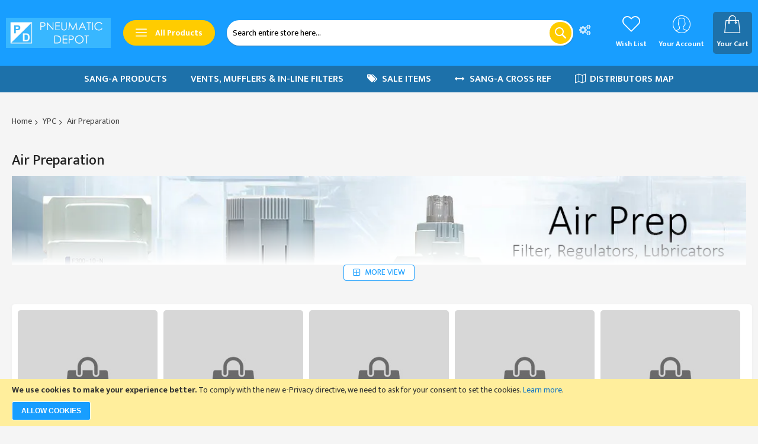

--- FILE ---
content_type: text/html; charset=UTF-8
request_url: https://pneumaticdepot.com/ypc-products/air-preparation.html
body_size: 47904
content:
<!doctype html>
<html lang="en">
    <head >
        <script>
    var LOCALE = 'en\u002DUS';
    var BASE_URL = 'https\u003A\u002F\u002Fpneumaticdepot.com\u002F';
    var require = {
        'baseUrl': 'https\u003A\u002F\u002Fpneumaticdepot.com\u002Fstatic\u002Fversion1762372356\u002Ffrontend\u002FCodazon\u002Funlimited_mycustomtheme\u002Fen_US'
    };</script>        <meta charset="utf-8"/>
<meta name="title" content="Air Preparation - YPC"/>
<meta name="description" content="Pneumatic Depot carries the largest stock of SPC / Sang-A pneumatic fittings and tubing in North America - offering same-day shipping and single quantity amounts on most of our in-stock items. We also offer many other fluid power equipment and accessories from our partners."/>
<meta name="keywords" content="SPC, Sang-A, pneumatic fittings, pneumatic tubes, fluid power, compressor parts, air receivers"/>
<meta name="robots" content="INDEX,FOLLOW"/>
<meta name="viewport" content="width=device-width, initial-scale=1"/>
<meta name="format-detection" content="telephone=no"/>
<title>Air Preparation - YPC</title>
                <link rel="stylesheet" type="text/css" media="all" href="https://pneumaticdepot.com/static/version1762372356/frontend/Codazon/unlimited_mycustomtheme/en_US/css/styles-m.css" />
<link rel="stylesheet" type="text/css" media="all" href="https://pneumaticdepot.com/static/version1762372356/frontend/Codazon/unlimited_mycustomtheme/en_US/jquery/uppy/dist/uppy-custom.css" />
<link rel="stylesheet" type="text/css" media="all" href="https://pneumaticdepot.com/static/version1762372356/frontend/Codazon/unlimited_mycustomtheme/en_US/mage/gallery/gallery.css" />
<link rel="stylesheet" type="text/css" media="all" href="https://pneumaticdepot.com/static/version1762372356/frontend/Codazon/unlimited_mycustomtheme/en_US/Mageplaza_SocialLogin/css/style.css" />
<link rel="stylesheet" type="text/css" media="all" href="https://pneumaticdepot.com/static/version1762372356/frontend/Codazon/unlimited_mycustomtheme/en_US/Mageplaza_Core/css/grid-mageplaza.css" />
<link rel="stylesheet" type="text/css" media="all" href="https://pneumaticdepot.com/static/version1762372356/frontend/Codazon/unlimited_mycustomtheme/en_US/Mageplaza_Core/css/font-awesome.min.css" />
<link rel="stylesheet" type="text/css" media="all" href="https://pneumaticdepot.com/static/version1762372356/frontend/Codazon/unlimited_mycustomtheme/en_US/Mageplaza_Core/css/magnific-popup.css" />
<link rel="stylesheet" type="text/css" media="screen and (min-width: 768px)" href="https://pneumaticdepot.com/static/version1762372356/frontend/Codazon/unlimited_mycustomtheme/en_US/css/styles-l.css" />
<link rel="stylesheet" type="text/css" media="all" href="https://pneumaticdepot.com/static/version1762372356/frontend/Codazon/unlimited_mycustomtheme/en_US/css/fontawesome/fontawesome-all.css" />
<link rel="stylesheet" type="text/css" media="all" href="https://pneumaticdepot.com/static/version1762372356/frontend/Codazon/unlimited_mycustomtheme/en_US/css/owlcarousel/owl.carousel.min.css" />
<link rel="stylesheet" type="text/css" media="all" href="https://pneumaticdepot.com/static/version1762372356/frontend/Codazon/unlimited_mycustomtheme/en_US/Mageplaza_SocialLogin/css/style.css" />
<script type="text/javascript" src="https://pneumaticdepot.com/static/version1762372356/frontend/Codazon/unlimited_mycustomtheme/en_US/requirejs/require.js"></script>
<script type="text/javascript" src="https://pneumaticdepot.com/static/version1762372356/frontend/Codazon/unlimited_mycustomtheme/en_US/mage/requirejs/mixins.js"></script>
<script type="text/javascript" src="https://pneumaticdepot.com/static/version1762372356/frontend/Codazon/unlimited_mycustomtheme/en_US/requirejs-config.js"></script>
<script type="text/javascript" src="https://pneumaticdepot.com/static/version1762372356/frontend/Codazon/unlimited_mycustomtheme/en_US/Doofinder_Feed/js/df_add_to_cart.js"></script>
<link rel="canonical" href="https://pneumaticdepot.com/ypc-products/air-preparation.html" />
<link rel="amphtml" href="https://pneumaticdepot.com/amp/ypc-products/air-preparation.html" />
<link rel="icon" type="image/x-icon" href="https://pneumaticdepot.com/media/favicon/stores/1/favicon.png" />
<link rel="shortcut icon" type="image/x-icon" href="https://pneumaticdepot.com/media/favicon/stores/1/favicon.png" />
        <meta name="google-site-verification" content="bvjtoT1SUdxVhyaE-Eal19Qi36UKn_DbMz-sEnG-xAs" /><script type="text/javascript" src="/media/custom_files/pneumaticdepot.js" ></script><script id="codazon-global-config"  nonce="ZmY1eHZkbDdpNXZ0bzNqbWtvcGxoOXkwZzk5d3Jieno=">var codazon={"now":"2025-12-02 18:19:58","dateTimeUrl":"https:\/\/pneumaticdepot.com\/themelayoutpro\/ajax\/datetime\/","checkoutUrl":"https:\/\/pneumaticdepot.com\/checkout\/","enableStikyMenu":true,"alignVerMenuHeight":true,"customerDataUrl":"https:\/\/pneumaticdepot.com\/customer\/section\/load\/?sections=customer&update_section_id=0","numCtrlSeletor":".cart.item input[type=\"number\"], .block-minicart input[type=\"number\"]","rtl":false}</script><link src="https://fonts.googleapis.com" rel="preconnect"/><link src="https://fonts.gstatic.com" rel="preconnect" crossorigin /><link rel="stylesheet" type="text/css" media="all" href="//fonts.googleapis.com/css?family=Mukta:200,200italic,300,300italic,400,400italic,500,500italic,600,600italic,700,700italic,800,800italic,900,900italic&subset=latin,cyrillic-ext,cyrillic,greek-ext,greek,vietnamese,latin-ext&display=swap" /><link id="cdz-header-css" rel="stylesheet" type="text/css" media="all" href="//pneumaticdepot.com/media/codazon/themelayout/header/pd-2024-header/header-styles.css?version=692dd98613b3b" /><link id="cdz-footer-css" rel="stylesheet" type="text/css" media="all" href="//pneumaticdepot.com/media/codazon/themelayout/footer/pd-2024-footer/footer-styles.css?version=6914e963a406b" /><link id="cdz-maincontent-css" rel="stylesheet" type="text/css" media="all" href="//pneumaticdepot.com/media/codazon/themelayout/main/pneumatic_depot/main-styles.css?version=6891275fe522a" /><link id="cdz-custom-css" rel="stylesheet" type="text/css" media="all" href="https://pneumaticdepot.com/media/custom_files/pneumaticdepot.css" /><script  nonce="ZmY1eHZkbDdpNXZ0bzNqbWtvcGxoOXkwZzk5d3Jieno=">var windowLoaded=false;window.addEventListener('load',function(){windowLoaded=true;},true);require(['jquery'],function($){require(['Codazon_ThemeLayoutPro/js/material-theme']);function loadCSSLinks(){require(['mage/cookies'],function(){var styles=["https:\/\/pneumaticdepot.com\/static\/version1762372356\/frontend\/Codazon\/unlimited_mycustomtheme\/en_US\/mage\/calendar.css","https:\/\/pneumaticdepot.com\/static\/version1762372356\/frontend\/Codazon\/unlimited_mycustomtheme\/en_US\/css\/animate\/animate.css"],cookieName='css_first_load';if($.cookie(cookieName)){var t=200;}else{var date=new Date(),t=5000;date.setTime(date.getTime()+(8640000000));$.cookie(cookieName,'1',{path:'/',expires:date});}
setTimeout(function(){$.each(styles,function(i,styleFile){$('head').prepend('<'+'link rel="stylesheet" type="text/css" media="all" href="'+styleFile+'" >');});$('head').prepend('<'+'link rel="stylesheet" type="text/css" media="print" href="https://pneumaticdepot.com/static/version1762372356/frontend/Codazon/unlimited_mycustomtheme/en_US/css/print.css" >');},t);});}
windowLoaded?loadCSSLinks():$(window).on('load',loadCSSLinks);var updateTimeout=false;$('body').on('contentUpdated',function(){if(updateTimeout)clearTimeout(updateTimeout);require(['mage/apply/main'],function(mage){if(mage){updateTimeout=setTimeout(function(){mage.apply();},200)};});});});</script><script  nonce="ZmY1eHZkbDdpNXZ0bzNqbWtvcGxoOXkwZzk5d3Jieno=">if(typeof window.checkout=='undefined'){window.checkout={"shoppingCartUrl":"https:\/\/pneumaticdepot.com\/checkout\/cart\/","checkoutUrl":"https:\/\/pneumaticdepot.com\/checkout\/","updateItemQtyUrl":"https:\/\/pneumaticdepot.com\/checkout\/sidebar\/updateItemQty\/","removeItemUrl":"https:\/\/pneumaticdepot.com\/checkout\/sidebar\/removeItem\/","imageTemplate":"Magento_Catalog\/product\/image_with_borders","baseUrl":"https:\/\/pneumaticdepot.com\/","minicartMaxItemsVisible":5,"websiteId":"1","maxItemsToDisplay":10,"storeId":"1","storeGroupId":"1","customerLoginUrl":"https:\/\/pneumaticdepot.com\/customer\/account\/login\/referer\/aHR0cHM6Ly9wbmV1bWF0aWNkZXBvdC5jb20veXBjLXByb2R1Y3RzL2Fpci1wcmVwYXJhdGlvbi5odG1s\/","isRedirectRequired":false,"autocomplete":"off","captcha":{"user_login":{"isCaseSensitive":false,"imageHeight":50,"imageSrc":"","refreshUrl":"https:\/\/pneumaticdepot.com\/captcha\/refresh\/","isRequired":false,"timestamp":1764699598}}};}</script> <script  nonce="ZmY1eHZkbDdpNXZ0bzNqbWtvcGxoOXkwZzk5d3Jieno=">(function(){var config={config:{mixins:{'Magento_Catalog/js/catalog-add-to-cart':{'Codazon_ShoppingCartPro/js/catalog-add-to-cart':true}}}};require.config(config);})();var ajaxShoppingCart={"optionUrl":"https:\/\/pneumaticdepot.com\/quickview\/index\/view\/ajaxcart_option\/1\/","miniCartStyle":1,"popupId":"cdz-minicart-popup","minicartMaxItemsVisible":2};</script><script  nonce="ZmY1eHZkbDdpNXZ0bzNqbWtvcGxoOXkwZzk5d3Jieno=">(function(){var config={map:{'*':{'mage/dataPost':'Codazon_ShoppingCartPro/js/ajax-post','defaultMageDataPost':'mage/dataPost'}}};require.config(config);})();var cdzAjaxPost={"updateMsgUrl":"https:\/\/pneumaticdepot.com\/customer\/section\/load\/?sections=messages&update_section_id=true","replacedActions":{"wishlist\/index\/add":"https:\/\/pneumaticdepot.com\/ajaxpost\/product_wishlist\/add\/","wishlist\/index\/remove":"https:\/\/pneumaticdepot.com\/ajaxpost\/product_wishlist\/remove\/","wishlist\/index\/fromcart":"https:\/\/pneumaticdepot.com\/ajaxpost\/product_wishlist\/fromcart\/","ajaxpost\/product_wishlist\/moveallfromcart":"https:\/\/pneumaticdepot.com\/ajaxpost\/product_wishlist\/moveallfromcart\/","catalog\/product_compare\/add":"https:\/\/pneumaticdepot.com\/ajaxpost\/product_compare\/add\/","catalog\/product_compare\/remove":"https:\/\/pneumaticdepot.com\/ajaxpost\/product_compare\/remove\/","catalog\/product_compare\/clear":"https:\/\/pneumaticdepot.com\/ajaxpost\/product_compare\/clear\/"},"wishlistEmptyMsg":"You have no items in your wish list."};</script><script  nonce="ZmY1eHZkbDdpNXZ0bzNqbWtvcGxoOXkwZzk5d3Jieno=">require(['jquery','mage/cookies'],function($){if($.mage.cookies.get('mage-messages')){require(['Magento_Customer/js/customer-data'],function(customerData){customerData.reload(['cart'],true);});}});</script> <script type="text/x-magento-init">{"*":{"Magento_PageCache/js/form-key-provider":{"isPaginationCacheEnabled":0}}}</script><style> #social-login-popup .social-login-title { background-color: #6e716e } #social-login-popup .social-login #bnt-social-login-authentication, #social-login-popup .forgot .primary button, #social-login-popup .create .primary button, #social-login-popup .fake-email .primary button { background-color: #6e716e; border: #6e716e } .block.social-login-authentication-channel.account-social-login .block-content { text-align: center; } #bnt-social-login-fake-email { background-color: grey !important; border: grey !important; } #request-popup .social-login-title { background-color: grey !important; } /* Compatible ETheme_YOURstore*/ div#centerColumn .column.main .block.social-login-authentication-channel.account-social-login { max-width: 900px !important; margin: 0 auto !important; } div#centerColumn .column.main .block.social-login-authentication-channel.account-social-login .block-content { text-align: center; } @media (max-width: 1024px) { div#centerColumn .column.main .block.social-login-authentication-channel.account-social-login .block-content { padding: 0 15px; } }</style> <script nonce="ZmY1eHZkbDdpNXZ0bzNqbWtvcGxoOXkwZzk5d3Jieno=">window.YIREO_GOOGLETAGMANAGER2_ENABLED=true;(function(events){const initYireoGoogleTagManager2=function(){events.forEach(function(eventType){window.removeEventListener(eventType,initYireoGoogleTagManager2);});(function(w,d,s,l,i){w[l]=w[l]||[];w[l].push({'gtm.start':new Date().getTime(),event:'gtm.js'});var f=d.getElementsByTagName(s)[0],j=d.createElement(s),dl=l!='dataLayer'?'&l='+l:'';j.async=true;j.src='https://www.googletagmanager.com'+'/gtm.js?id='+i+dl;f.parentNode.insertBefore(j,f);})(window,document,'script','dataLayer','GTM-KGVV9TS5');};events.forEach(function(eventType){window.addEventListener(eventType,initYireoGoogleTagManager2,{once:true,passive:true})});})(['load','keydown','mouseover','scroll','touchstart','wheel']);</script> <script type="text/javascript">(function(){var config={config:{mixins:{'Magento_Swatches/js/swatch-renderer':{'Codazon_AjaxLayeredNavPro/js/swatch-renderer':true}}}};require.config(config);})();</script> <script>(function(w,k){w[k]=window[k]||function(){(window[k].q=window[k].q||[]).push(arguments)}})(window,"doofinderApp")
doofinderApp("config","language","en")
doofinderApp("config","currency","USD")</script><script src="https://us1-config.doofinder.com/2.x/f0db2a8b-de8d-4a3d-aead-7109188cc70d.js" async></script>    </head>
    <body data-container="body"
          data-mage-init='{"loaderAjax": {}, "loader": { "icon": "https://pneumaticdepot.com/static/version1762372356/frontend/Codazon/unlimited_mycustomtheme/en_US/images/loader-2.gif"}}'
        class="pl-thm-codazon pl-thm-codazon-unlimited_mycustomtheme page-with-filter page-products categorypath-ypc-products-air-preparation category-air-preparation page-layout-1column catalog-category-view page-layout-product-full-width" id="html-body">
        <script type="text/x-magento-init">{"*":{"Magento_PageBuilder/js/widget-initializer":{"config":{"[data-content-type=\"slider\"][data-appearance=\"default\"]":{"Magento_PageBuilder\/js\/content-type\/slider\/appearance\/default\/widget":false},"[data-content-type=\"map\"]":{"Magento_PageBuilder\/js\/content-type\/map\/appearance\/default\/widget":false},"[data-content-type=\"row\"]":{"Magento_PageBuilder\/js\/content-type\/row\/appearance\/default\/widget":false},"[data-content-type=\"tabs\"]":{"Magento_PageBuilder\/js\/content-type\/tabs\/appearance\/default\/widget":false},"[data-content-type=\"slide\"]":{"Magento_PageBuilder\/js\/content-type\/slide\/appearance\/default\/widget":{"buttonSelector":".pagebuilder-slide-button","showOverlay":"hover","dataRole":"slide"}},"[data-content-type=\"banner\"]":{"Magento_PageBuilder\/js\/content-type\/banner\/appearance\/default\/widget":{"buttonSelector":".pagebuilder-banner-button","showOverlay":"hover","dataRole":"banner"}},"[data-content-type=\"buttons\"]":{"Magento_PageBuilder\/js\/content-type\/buttons\/appearance\/inline\/widget":false},"[data-content-type=\"products\"][data-appearance=\"carousel\"]":{"Magento_PageBuilder\/js\/content-type\/products\/appearance\/carousel\/widget":false}},"breakpoints":{"desktop":{"label":"Desktop","stage":true,"default":true,"class":"desktop-switcher","icon":"Magento_PageBuilder::css\/images\/switcher\/switcher-desktop.svg","conditions":{"min-width":"1024px"},"options":{"products":{"default":{"slidesToShow":"5"}}}},"tablet":{"conditions":{"max-width":"1024px","min-width":"768px"},"options":{"products":{"default":{"slidesToShow":"4"},"continuous":{"slidesToShow":"3"}}}},"mobile":{"label":"Mobile","stage":true,"class":"mobile-switcher","icon":"Magento_PageBuilder::css\/images\/switcher\/switcher-mobile.svg","media":"only screen and (max-width: 767px)","conditions":{"max-width":"767px","min-width":"640px"},"options":{"products":{"default":{"slidesToShow":"3"}}}},"mobile-small":{"conditions":{"max-width":"640px"},"options":{"products":{"default":{"slidesToShow":"2"},"continuous":{"slidesToShow":"1"}}}}}}}}</script> <div class="cookie-status-message" id="cookie-status"> The store will not work correctly when cookies are disabled.</div><script type="text&#x2F;javascript">document.querySelector("#cookie-status").style.display="none";</script><script type="text/x-magento-init">{"*":{"cookieStatus":{}}}</script> <script type="text/x-magento-init">{"*":{"mage/cookies":{"expires":null,"path":"\u002F","domain":".pneumaticdepot.com","secure":true,"lifetime":"3600"}}}</script> <noscript><div class="message global noscript"><div class="content"><p><strong>JavaScript seems to be disabled in your browser.</strong> <span> For the best experience on our site, be sure to turn on Javascript in your browser.</span></p></div></div></noscript> <div role="alertdialog" tabindex="-1" class="message global cookie" id="notice-cookie-block"><div role="document" class="content" tabindex="0"><p><strong>We use cookies to make your experience better.</strong> <span>To comply with the new e-Privacy directive, we need to ask for your consent to set the cookies.</span> <a href="https://pneumaticdepot.com/privacy-policy-cookie-restriction-mode/">Learn more</a>.</p><div class="actions"><button id="btn-cookie-allow" class="action allow primary"><span>Allow Cookies</span></button></div></div></div><script type="text&#x2F;javascript">var elemQd0h4VyiArray=document.querySelectorAll('div#notice-cookie-block');if(elemQd0h4VyiArray.length!=='undefined'){elemQd0h4VyiArray.forEach(function(element){if(element){element.style.display='none';}});}</script><script type="text/x-magento-init">{"#notice-cookie-block":{"cookieNotices":{"cookieAllowButtonSelector":"#btn-cookie-allow","cookieName":"user_allowed_save_cookie","cookieValue":{"1":1},"cookieLifetime":31536000,"noCookiesUrl":"https\u003A\u002F\u002Fpneumaticdepot.com\u002Fcookie\u002Findex\u002FnoCookies\u002F"}}}</script> <script>window.cookiesConfig=window.cookiesConfig||{};window.cookiesConfig.secure=true;</script><script>require.config({map:{'*':{wysiwygAdapter:'mage/adminhtml/wysiwyg/tiny_mce/tinymceAdapter'}}});</script><script>require.config({paths:{googleMaps:'https\u003A\u002F\u002Fmaps.googleapis.com\u002Fmaps\u002Fapi\u002Fjs\u003Fv\u003D3.56\u0026key\u003DAIzaSyA2dBkhIp1Mc_nv67EE8saCHr4B76jLhy4'},config:{'Magento_PageBuilder/js/utils/map':{style:'',},'Magento_PageBuilder/js/content-type/map/preview':{apiKey:'AIzaSyA2dBkhIp1Mc_nv67EE8saCHr4B76jLhy4',apiKeyErrorMessage:'You\u0020must\u0020provide\u0020a\u0020valid\u0020\u003Ca\u0020href\u003D\u0027https\u003A\u002F\u002Fpneumaticdepot.com\u002Fadminhtml\u002Fsystem_config\u002Fedit\u002Fsection\u002Fcms\u002F\u0023cms_pagebuilder\u0027\u0020target\u003D\u0027_blank\u0027\u003EGoogle\u0020Maps\u0020API\u0020key\u003C\u002Fa\u003E\u0020to\u0020use\u0020a\u0020map.'},'Magento_PageBuilder/js/form/element/map':{apiKey:'AIzaSyA2dBkhIp1Mc_nv67EE8saCHr4B76jLhy4',apiKeyErrorMessage:'You\u0020must\u0020provide\u0020a\u0020valid\u0020\u003Ca\u0020href\u003D\u0027https\u003A\u002F\u002Fpneumaticdepot.com\u002Fadminhtml\u002Fsystem_config\u002Fedit\u002Fsection\u002Fcms\u002F\u0023cms_pagebuilder\u0027\u0020target\u003D\u0027_blank\u0027\u003EGoogle\u0020Maps\u0020API\u0020key\u003C\u002Fa\u003E\u0020to\u0020use\u0020a\u0020map.'},}});</script><script>require.config({shim:{'Magento_PageBuilder/js/utils/map':{deps:['googleMaps']}}});</script><noscript><iframe src="https://www.googletagmanager.com/ns.html?id=GTM-KGVV9TS5" height="0" width="0" style="display:none;visibility:hidden"></iframe></noscript><div class="page-wrapper"><header class="page-header header-style-15"><div class="container sticky-menu js-sticky-menu"><div id="header-sections" class="header-sections"><div id="header-middle" class="header-middle"><div class="panel header"><div class="container header-panel-container"><div class="header-panel-row row"><div class="col-sm-7 header-panel-left"> <span data-action="toggle-nav" class="action nav-toggle"><span>Toggle Nav</span></span> <a class="logo" href="https://pneumaticdepot.com/" title="Pneumatic Depot"><picture class="main-logo hidden-xs"><source type="image/webp" srcset="https://pneumaticdepot.com/media/codazon/logo/29/stores/1/PD-Logo---Rectangle.webp"><img class="main-logo hidden-xs" src="https://pneumaticdepot.com/media/codazon/logo/29/stores/1/PD-Logo---Rectangle.png" alt="Pneumatic Depot" loading="lazy" /></picture><picture class="small-logo visible-xs"><source type="image/webp" srcset="https://pneumaticdepot.com/media/codazon/logo/29/stores/1/PD-Logo---Rectangle.webp"><img class="small-logo visible-xs" src="https://pneumaticdepot.com/media/codazon/logo/29/stores/1/PD-Logo---Rectangle.png" alt="Pneumatic Depot" loading="lazy" /></picture></a><div class="header-vertical-menu-wrap"><div id="desk_vertcial-menu-container" class="hidden-xs desk-vertcial-menu-container click-display"><div class="main-content-top-left" data-role="menu-container"><div class="menu-title closebyaround" data-role="menu-title"><span class="tt-text">All Products</span></div><div class="menu-container hidden-xs" data-role="menu-content"><div class="cdz-menu no-loaded cdz-vertical-menu cdz-scroll-menu dropdown-fullwidth cdz-normal" id="menu-38-692e1019384cb" data-mage-init='{"megamenu":{"dropdownEffect":"normal","type":3,"useAjaxMenu":0,"menu":"pneumatic-depot-left-new","ajaxUrl":"https:\/\/pneumaticdepot.com\/megamenu\/index\/ajax\/","tabletLinkText":"\u003Cspan class=\"link-prefix\"\u003EGo to\u003C\/span\u003E \u003Cspan class=\"link-text\"\u003E%1\u003C\/span\u003E","pagingMenu":0,"extraCss":{"megamenu-css-scroll-menu":"https:\/\/pneumaticdepot.com\/static\/version1762372356\/frontend\/Codazon\/unlimited_mycustomtheme\/en_US\/Codazon_MegaMenu\/css\/scroll-menu.css"},"keepSub":false}}'><ul class="groupmenu"><li class="item level0 margin: 0; padding: 0; level-top parent"><a class="menu-link" href="#"><span>Catalog</span></a> <ul class="groupmenu-drop"><li class="item level1 text-content" style="margin: 0; padding: 0;"><div class=" groupmenu-drop-content" style="--mn-dd-iw:;margin: 0; padding: 0;"><div class="widget block block-static-block"><style>#html-body [data-pb-style=HNLVTNA]{display:none}#html-body [data-pb-style=CMA3TYH],#html-body [data-pb-style=P27SS1S],#html-body [data-pb-style=WDYK191],#html-body [data-pb-style=Y9Y2BSY]{border-width:1px}#html-body [data-pb-style=T2KLILC]{text-align:left}#html-body [data-pb-style=D25JIUG]{border-width:1px;min-height:300px}#html-body [data-pb-style=M9HY3IM],#html-body [data-pb-style=MCAQVYN]{background-position:left top;background-size:cover;background-repeat:no-repeat;background-attachment:scroll}#html-body [data-pb-style=M9HY3IM]{justify-content:flex-start;display:flex;flex-direction:column}#html-body [data-pb-style=MCAQVYN]{align-self:stretch}#html-body [data-pb-style=OFQPG7K]{display:flex;width:100%}#html-body [data-pb-style=HRKY921]{justify-content:flex-start;display:flex;flex-direction:column;background-position:left top;background-size:cover;background-repeat:no-repeat;background-attachment:scroll;width:100%;align-self:stretch}#html-body [data-pb-style=O9FI3RD]{display:flex;width:100%}#html-body [data-pb-style=GUUVWHO],#html-body [data-pb-style=ICCIDJV],#html-body [data-pb-style=IN15JXO],#html-body [data-pb-style=NREDOD9],#html-body [data-pb-style=RNE0I1L]{justify-content:flex-start;display:flex;flex-direction:column;background-position:left top;background-size:cover;background-repeat:no-repeat;background-attachment:scroll;width:20%;align-self:stretch}#html-body [data-pb-style=EXQG124]{display:flex;width:100%}#html-body [data-pb-style=D8OINHI],#html-body [data-pb-style=FXNSBK5],#html-body [data-pb-style=KU0TD3J],#html-body [data-pb-style=RR8EFNK],#html-body [data-pb-style=YTX0A22]{justify-content:flex-start;display:flex;flex-direction:column;background-position:left top;background-size:cover;background-repeat:no-repeat;background-attachment:scroll;width:20%;align-self:stretch}#html-body [data-pb-style=C8XCQML],#html-body [data-pb-style=HPNUOH5],#html-body [data-pb-style=SEN7B73],#html-body [data-pb-style=SK24JYI]{justify-content:flex-start;display:flex;flex-direction:column;background-position:left top;background-size:cover;background-repeat:no-repeat;background-attachment:scroll}#html-body [data-pb-style=S9IEDIO]{background-position:left top;background-size:cover;background-repeat:no-repeat;background-attachment:scroll;text-align:center;margin:0;align-self:stretch}#html-body [data-pb-style=L9EYIL3]{display:flex;width:100%}#html-body [data-pb-style=Y5SPLKY]{justify-content:flex-start;display:flex;flex-direction:column;background-color:#fff;background-position:left top;background-size:cover;background-repeat:no-repeat;background-attachment:scroll;text-align:center;width:calc(16.66666667% - 5px);margin-top:5px;margin-right:5px;margin-bottom:5px;padding:5px;align-self:stretch}#html-body [data-pb-style=AMM91DF]{text-align:center;border-style:none}#html-body [data-pb-style=IO0HLJE],#html-body [data-pb-style=PBWOOHW]{max-width:100%;height:auto}#html-body [data-pb-style=P75H62N]{justify-content:flex-start;display:flex;flex-direction:column;background-color:#fff;background-position:left top;background-size:cover;background-repeat:no-repeat;background-attachment:scroll;text-align:center;width:calc(16.66666667% - 10px);margin:5px;padding:5px;align-self:stretch}#html-body [data-pb-style=D8KSXCJ]{text-align:center;margin:5px;border-style:none}#html-body [data-pb-style=AYRQQ8R],#html-body [data-pb-style=K84QLS1]{max-width:100%;height:auto}#html-body [data-pb-style=GE0K2B0]{justify-content:flex-start;display:flex;flex-direction:column;background-color:#fff;background-position:left top;background-size:cover;background-repeat:no-repeat;background-attachment:scroll;text-align:center;width:calc(16.66666667% - 10px);margin:5px;padding:5px;align-self:stretch}#html-body [data-pb-style=VU9EMRJ]{text-align:center;border-style:none}#html-body [data-pb-style=B5EETBP],#html-body [data-pb-style=VSKVPRN]{max-width:100%;height:auto}#html-body [data-pb-style=TQV34WG]{justify-content:flex-start;display:flex;flex-direction:column;background-color:#fff;background-position:left top;background-size:cover;background-repeat:no-repeat;background-attachment:scroll;border-style:none;border-color:#535353;border-width:1px;width:calc(16.66666667% - 10px);margin:5px;padding:5px;align-self:stretch}#html-body [data-pb-style=G3VRN1L]{text-align:center;border-style:none}#html-body [data-pb-style=DMNOE2Q],#html-body [data-pb-style=JWDG7V8]{max-width:100%;height:auto}#html-body [data-pb-style=S73FWM6]{justify-content:flex-start;display:flex;flex-direction:column;background-color:#fff;background-position:left top;background-size:cover;background-repeat:no-repeat;background-attachment:scroll;text-align:center;width:calc(16.66666667% - 10px);margin:5px;padding:5px;align-self:stretch}#html-body [data-pb-style=A9FW3FK]{text-align:center;border-style:none}#html-body [data-pb-style=GXXYCNQ],#html-body [data-pb-style=KMV7BAX]{max-width:100%;height:auto}#html-body [data-pb-style=EAP824Q]{justify-content:flex-start;display:flex;flex-direction:column;background-color:#fff;background-position:left top;background-size:cover;background-repeat:no-repeat;background-attachment:scroll;text-align:center;width:calc(16.66666667% - 5px);margin:5px 0 5px 5px;padding:5px;align-self:stretch}#html-body [data-pb-style=BYPPPSQ]{text-align:center;border-style:none}#html-body [data-pb-style=QCYIVJE],#html-body [data-pb-style=U8B5NV4]{max-width:100%;height:auto}#html-body [data-pb-style=C43D3M7]{background-position:left top;background-size:cover;background-repeat:no-repeat;background-attachment:scroll;text-align:center;margin:0;align-self:stretch}#html-body [data-pb-style=GY2JNV6]{display:flex;width:100%}#html-body [data-pb-style=H6FJQBW]{justify-content:flex-start;display:flex;flex-direction:column;background-color:#fff;background-position:left top;background-size:cover;background-repeat:no-repeat;background-attachment:scroll;text-align:center;width:calc(16.66666667% - 5px);margin:5px 5px 5px 0;padding:5px;align-self:stretch}#html-body [data-pb-style=A8RT3N9]{text-align:center;border-style:none}#html-body [data-pb-style=FE9NM66],#html-body [data-pb-style=NKLQMND]{max-width:100%;height:auto}#html-body [data-pb-style=I5CB456]{justify-content:flex-start;display:flex;flex-direction:column;background-color:#fff;background-position:left top;background-size:cover;background-repeat:no-repeat;background-attachment:scroll;text-align:center;width:calc(16.66666667% - 10px);margin:5px;padding:5px;align-self:stretch}#html-body [data-pb-style=UMWEAW3]{text-align:center;margin:5px;border-style:none}#html-body [data-pb-style=DXJA9DC],#html-body [data-pb-style=LTEIFPL]{max-width:100%;height:auto}#html-body [data-pb-style=D1MDVWC]{justify-content:flex-start;display:flex;flex-direction:column;background-color:#fff;background-position:left top;background-size:cover;background-repeat:no-repeat;background-attachment:scroll;text-align:center;width:calc(16.66666667% - 10px);margin:5px;padding:5px;align-self:stretch}#html-body [data-pb-style=K4K30AA]{text-align:center;border-style:none}#html-body [data-pb-style=EACYEYS],#html-body [data-pb-style=KMHRNTX]{max-width:100%;height:auto}#html-body [data-pb-style=EWORW7D]{justify-content:flex-start;display:flex;flex-direction:column;background-color:#fff;background-position:left top;background-size:cover;background-repeat:no-repeat;background-attachment:scroll;border-style:none;border-color:#535353;border-width:1px;width:calc(16.66666667% - 10px);margin:5px;padding:5px;align-self:stretch}#html-body [data-pb-style=I0LNNWW]{text-align:center;border-style:none}#html-body [data-pb-style=ONAOEQL],#html-body [data-pb-style=RK95RCS]{max-width:100%;height:auto}#html-body [data-pb-style=Y12892H]{justify-content:flex-start;display:flex;flex-direction:column;background-color:#fff;background-position:left top;background-size:cover;background-repeat:no-repeat;background-attachment:scroll;text-align:center;width:calc(16.66666667% - 10px);margin:5px;padding:5px;align-self:stretch}#html-body [data-pb-style=DU92J5B]{text-align:center;margin:5px;border-style:none}#html-body [data-pb-style=FPGYFLU],#html-body [data-pb-style=R87JC48]{max-width:100%;height:auto}#html-body [data-pb-style=U90D1UG]{justify-content:flex-start;display:flex;flex-direction:column;background-color:#fff;background-position:left top;background-size:cover;background-repeat:no-repeat;background-attachment:scroll;text-align:center;width:calc(16.66666667% - 5px);margin-left:5px;margin-top:5px;margin-bottom:5px;padding:5px;align-self:stretch}#html-body [data-pb-style=AFKIOCT]{text-align:center;margin:5px;border-style:none}#html-body [data-pb-style=MUCALKY],#html-body [data-pb-style=NF1V232]{max-width:100%;height:auto}#html-body [data-pb-style=T04REIQ]{background-position:left top;background-size:cover;background-repeat:no-repeat;background-attachment:scroll;text-align:center;margin:0;align-self:stretch}#html-body [data-pb-style=STIT8QL]{display:flex;width:100%}#html-body [data-pb-style=GRJLIOG]{justify-content:flex-start;display:flex;flex-direction:column;background-color:#fff;background-position:left top;background-size:cover;background-repeat:no-repeat;background-attachment:scroll;text-align:center;width:calc(16.66666667% - 5px);margin:5px 5px 5px 0;padding:5px;align-self:stretch}#html-body [data-pb-style=DRTUI8J]{text-align:center;border-style:none}#html-body [data-pb-style=FW2QKA6],#html-body [data-pb-style=KJ7H3WJ]{max-width:100%;height:auto}#html-body [data-pb-style=HIAMGKP]{justify-content:flex-start;display:flex;flex-direction:column;background-color:#fff;background-position:left top;background-size:cover;background-repeat:no-repeat;background-attachment:scroll;text-align:center;width:calc(16.66666667% - 10px);margin:5px;padding:5px;align-self:stretch}#html-body [data-pb-style=VGAB0NT]{text-align:center;border-style:none}#html-body [data-pb-style=BYMID1B],#html-body [data-pb-style=F3QNM09]{max-width:100%;height:auto}#html-body [data-pb-style=DXWVMS1]{justify-content:flex-start;display:flex;flex-direction:column;background-color:#fff;background-position:left top;background-size:cover;background-repeat:no-repeat;background-attachment:scroll;text-align:center;width:calc(16.66666667% - 10px);margin:5px;padding:5px;align-self:stretch}#html-body [data-pb-style=L2DU1BR]{text-align:center;margin:5px;border-style:none}#html-body [data-pb-style=IPHJMC3],#html-body [data-pb-style=Q92N8EJ]{max-width:100%;height:auto}#html-body [data-pb-style=JVKBS1C]{justify-content:flex-start;display:flex;flex-direction:column;background-color:#fff;background-position:left top;background-size:cover;background-repeat:no-repeat;background-attachment:scroll;border-style:none;border-color:#535353;border-width:1px;width:calc(16.66666667% - 10px);margin:5px;padding:5px;align-self:stretch}#html-body [data-pb-style=HJLNSXB]{text-align:center;border-style:none}#html-body [data-pb-style=BQYKVCX],#html-body [data-pb-style=WVK3SQD]{max-width:100%;height:auto}#html-body [data-pb-style=MJYNFBN]{justify-content:flex-start;display:flex;flex-direction:column;background-color:#fff;background-position:left top;background-size:cover;background-repeat:no-repeat;background-attachment:scroll;text-align:center;width:calc(16.66666667% - 10px);margin:5px;padding:5px;align-self:stretch}#html-body [data-pb-style=E3VQXBB]{text-align:center;border-style:none}#html-body [data-pb-style=C0420LE],#html-body [data-pb-style=FLGXBY5]{max-width:100%;height:auto}#html-body [data-pb-style=A3NNPM0]{justify-content:flex-start;display:flex;flex-direction:column;background-color:#fff;background-position:left top;background-size:cover;background-repeat:no-repeat;background-attachment:scroll;text-align:center;width:calc(16.66666667% - 5px);margin-left:5px;margin-top:5px;margin-bottom:5px;padding:5px;align-self:stretch}#html-body [data-pb-style=R8CRYLV]{text-align:center;border-style:none}#html-body [data-pb-style=WPTHAPL],#html-body [data-pb-style=YV54KN1]{max-width:100%;height:auto}#html-body [data-pb-style=PG7YAW8]{background-position:left top;background-size:cover;background-repeat:no-repeat;background-attachment:scroll;text-align:center;margin:0;align-self:stretch}#html-body [data-pb-style=YPSID5Q]{display:flex;width:100%}#html-body [data-pb-style=W1OQG15]{justify-content:flex-start;display:flex;flex-direction:column;background-color:#fff;background-position:left top;background-size:cover;background-repeat:no-repeat;background-attachment:scroll;text-align:center;width:calc(16.66666667% - 5px);margin:5px 5px 5px 0;padding:5px;align-self:stretch}#html-body [data-pb-style=NTEWRR6]{text-align:center;border-style:none}#html-body [data-pb-style=BLQBSVQ],#html-body [data-pb-style=OIWS9I3]{max-width:100%;height:auto}#html-body [data-pb-style=HA5YE1N]{justify-content:flex-start;display:flex;flex-direction:column;background-color:#fff;background-position:left top;background-size:cover;background-repeat:no-repeat;background-attachment:scroll;text-align:center;width:calc(16.66666667% - 10px);margin:5px;padding:5px;align-self:stretch}#html-body [data-pb-style=TUXUYCQ]{text-align:center;border-style:none}#html-body [data-pb-style=FA4BMCJ],#html-body [data-pb-style=MQCX94X]{max-width:100%;height:auto}#html-body [data-pb-style=P6BEY7D]{justify-content:flex-start;display:flex;flex-direction:column;background-color:#fff;background-position:left top;background-size:cover;background-repeat:no-repeat;background-attachment:scroll;text-align:center;width:calc(16.66666667% - 10px);margin:5px;padding:5px;align-self:stretch}#html-body [data-pb-style=FVLR5Q9]{text-align:center;border-style:none}#html-body [data-pb-style=DKUOF78],#html-body [data-pb-style=HEHLDEI]{max-width:100%;height:auto}#html-body [data-pb-style=B76KIOU]{justify-content:flex-start;display:flex;flex-direction:column;background-color:#fff;background-position:left top;background-size:cover;background-repeat:no-repeat;background-attachment:scroll;border-style:none;border-color:#535353;border-width:1px;width:calc(16.66666667% - 10px);margin:5px;padding:5px;align-self:stretch}#html-body [data-pb-style=G0TDV1O]{text-align:center;border-style:none}#html-body [data-pb-style=CADSYPK],#html-body [data-pb-style=XJP1RAP]{max-width:100%;height:auto}#html-body [data-pb-style=Q32IEQE]{justify-content:flex-start;display:flex;flex-direction:column;background-color:#fff;background-position:left top;background-size:cover;background-repeat:no-repeat;background-attachment:scroll;text-align:center;width:calc(16.66666667% - 10px);margin:5px;padding:5px;align-self:stretch}#html-body [data-pb-style=GON4LH5]{text-align:center;border-style:none}#html-body [data-pb-style=FV5BIPV],#html-body [data-pb-style=TATTW9D]{max-width:100%;height:auto}#html-body [data-pb-style=VH9PVMU]{justify-content:flex-start;display:flex;flex-direction:column;background-color:#fff;background-position:left top;background-size:cover;background-repeat:no-repeat;background-attachment:scroll;text-align:center;width:calc(16.66666667% - 5px);margin-left:5px;margin-top:5px;margin-bottom:5px;padding:5px;align-self:stretch}#html-body [data-pb-style=DX4PH0G]{text-align:center;border-style:none}#html-body [data-pb-style=TP01AOB],#html-body [data-pb-style=VTKGDL2]{max-width:100%;height:auto}#html-body [data-pb-style=IVHXPPL]{background-position:left top;background-size:cover;background-repeat:no-repeat;background-attachment:scroll;text-align:center;margin:0;align-self:stretch}#html-body [data-pb-style=NUOBXLV]{display:flex;width:100%}#html-body [data-pb-style=FEPO7O5],#html-body [data-pb-style=JG81PCR],#html-body [data-pb-style=KL1UDBF]{justify-content:flex-start;display:flex;flex-direction:column;background-color:#fff;background-position:left top;background-size:cover;background-repeat:no-repeat;background-attachment:scroll;text-align:center;width:calc(16.66666667% - 5px);margin:5px 5px 5px 0;padding:5px;align-self:stretch}#html-body [data-pb-style=FEPO7O5],#html-body [data-pb-style=JG81PCR]{width:calc(16.66666667% - 10px);margin:5px}#html-body [data-pb-style=FR0KO61]{text-align:center;border-style:none}#html-body [data-pb-style=FU2HH2W],#html-body [data-pb-style=P55TPBP]{max-width:100%;height:auto}#html-body [data-pb-style=IJBGTRX]{justify-content:flex-start;display:flex;flex-direction:column;background-color:#fff;background-position:left top;background-size:cover;background-repeat:no-repeat;background-attachment:scroll;border-style:none;border-color:#535353;border-width:1px;width:calc(16.66666667% - 10px);margin:5px;padding:5px;align-self:stretch}#html-body [data-pb-style=YPP8AY8]{text-align:center;border-style:none}#html-body [data-pb-style=TOJVJ0I],#html-body [data-pb-style=V25WT7V]{max-width:100%;height:auto}#html-body [data-pb-style=MUE1IV0],#html-body [data-pb-style=NYWGUD0]{justify-content:flex-start;display:flex;flex-direction:column;background-color:#fff;background-position:left top;background-size:cover;background-repeat:no-repeat;background-attachment:scroll;text-align:center;padding:5px;align-self:stretch}#html-body [data-pb-style=MUE1IV0]{width:calc(16.66666667% - 10px);margin:5px}#html-body [data-pb-style=NYWGUD0]{width:calc(16.66666667% - 5px);margin-left:5px;margin-top:5px;margin-bottom:5px}@media only screen and (max-width: 768px) { #html-body [data-pb-style=A8RT3N9],#html-body [data-pb-style=A9FW3FK],#html-body [data-pb-style=AFKIOCT],#html-body [data-pb-style=AMM91DF],#html-body [data-pb-style=BYPPPSQ],#html-body [data-pb-style=D8KSXCJ],#html-body [data-pb-style=DRTUI8J],#html-body [data-pb-style=DU92J5B],#html-body [data-pb-style=DX4PH0G],#html-body [data-pb-style=E3VQXBB],#html-body [data-pb-style=FR0KO61],#html-body [data-pb-style=FVLR5Q9],#html-body [data-pb-style=G0TDV1O],#html-body [data-pb-style=G3VRN1L],#html-body [data-pb-style=GON4LH5],#html-body [data-pb-style=HJLNSXB],#html-body [data-pb-style=I0LNNWW],#html-body [data-pb-style=K4K30AA],#html-body [data-pb-style=L2DU1BR],#html-body [data-pb-style=NTEWRR6],#html-body [data-pb-style=R8CRYLV],#html-body [data-pb-style=TUXUYCQ],#html-body [data-pb-style=UMWEAW3],#html-body [data-pb-style=VGAB0NT],#html-body [data-pb-style=VU9EMRJ],#html-body [data-pb-style=YPP8AY8]{border-style:none} }</style><div class="tab-align-left" data-content-type="tabs" data-appearance="default" data-active-tab="" data-element="main" data-pb-style="HNLVTNA"><ul role="tablist" class="tabs-navigation" data-element="navigation" data-pb-style="T2KLILC"><li role="tab" class="tab-header" data-element="headers" data-pb-style="WDYK191"><a href="#BOC8EFR" class="tab-title"><span class="tab-title">Compressed Air Equipment</span></a></li><li role="tab" class="tab-header" data-element="headers" data-pb-style="CMA3TYH"><a href="#O0R2M52" class="tab-title"><span class="tab-title">Tube &amp; Tube Fittings</span></a></li><li role="tab" class="tab-header" data-element="headers" data-pb-style="Y9Y2BSY"><a href="#OKWTJC6" class="tab-title"><span class="tab-title">Brass Pipe Systems</span></a></li><li role="tab" class="tab-header" data-element="headers" data-pb-style="P27SS1S"><a href="#O254F2P" class="tab-title"><span class="tab-title">Aluminum Pipe Systems</span></a></li></ul><div class="tabs-content" data-element="content" data-pb-style="D25JIUG"><div data-content-type="tab-item" data-appearance="default" data-tab-name="Compressed Air Equipment" data-background-images="{}" data-element="main" id="BOC8EFR" data-pb-style="M9HY3IM"><div class="pagebuilder-column-group" data-background-images="{}" data-content-type="column-group" data-appearance="default" data-grid-size="5" data-element="main" data-pb-style="MCAQVYN"><div class="pagebuilder-column-line" data-content-type="column-line" data-element="main" data-pb-style="OFQPG7K"><div class="pagebuilder-column" data-content-type="column" data-appearance="full-height" data-background-images="{}" data-element="main" data-pb-style="HRKY921"><figure data-content-type="image" data-appearance="full-width" data-element="main"></figure></div></div><div class="pagebuilder-column-line" data-content-type="column-line" data-element="main" data-pb-style="O9FI3RD"><div class="pagebuilder-column" data-content-type="column" data-appearance="full-height" data-background-images="{}" data-element="main" data-pb-style="GUUVWHO"></div><div class="pagebuilder-column" data-content-type="column" data-appearance="full-height" data-background-images="{}" data-element="main" data-pb-style="IN15JXO"></div><div class="pagebuilder-column" data-content-type="column" data-appearance="full-height" data-background-images="{}" data-element="main" data-pb-style="RNE0I1L"></div><div class="pagebuilder-column" data-content-type="column" data-appearance="full-height" data-background-images="{}" data-element="main" data-pb-style="NREDOD9"></div><div class="pagebuilder-column" data-content-type="column" data-appearance="full-height" data-background-images="{}" data-element="main" data-pb-style="ICCIDJV"></div></div><div class="pagebuilder-column-line" data-content-type="column-line" data-element="main" data-pb-style="EXQG124"><div class="pagebuilder-column" data-content-type="column" data-appearance="full-height" data-background-images="{}" data-element="main" data-pb-style="KU0TD3J"></div><div class="pagebuilder-column" data-content-type="column" data-appearance="full-height" data-background-images="{}" data-element="main" data-pb-style="RR8EFNK"></div><div class="pagebuilder-column" data-content-type="column" data-appearance="full-height" data-background-images="{}" data-element="main" data-pb-style="FXNSBK5"></div><div class="pagebuilder-column" data-content-type="column" data-appearance="full-height" data-background-images="{}" data-element="main" data-pb-style="YTX0A22"></div><div class="pagebuilder-column" data-content-type="column" data-appearance="full-height" data-background-images="{}" data-element="main" data-pb-style="D8OINHI"></div></div></div></div><div data-content-type="tab-item" data-appearance="default" data-tab-name="Tube &amp; Tube Fittings" data-background-images="{}" data-element="main" id="O0R2M52" data-pb-style="C8XCQML"></div><div data-content-type="tab-item" data-appearance="default" data-tab-name="Brass Pipe Systems" data-background-images="{}" data-element="main" id="OKWTJC6" data-pb-style="HPNUOH5"></div><div data-content-type="tab-item" data-appearance="default" data-tab-name="Aluminum Pipe Systems" data-background-images="{}" data-element="main" id="O254F2P" data-pb-style="SEN7B73"></div></div></div><div data-content-type="row" data-appearance="contained" data-element="main"><div data-enable-parallax="0" data-parallax-speed="0.5" data-background-images="{}" data-background-type="image" data-video-loop="true" data-video-play-only-visible="true" data-video-lazy-load="true" data-video-fallback-src="" data-element="inner" data-pb-style="SK24JYI"><div class="pagebuilder-column-group" data-background-images="{}" data-content-type="column-group" data-appearance="default" data-grid-size="6" data-element="main" data-pb-style="S9IEDIO"><div class="pagebuilder-column-line" data-content-type="column-line" data-element="main" data-pb-style="L9EYIL3"><div class="pagebuilder-column" data-content-type="column" data-appearance="full-height" data-background-images="{}" data-element="main" data-pb-style="Y5SPLKY"><figure data-content-type="image" data-appearance="full-width" data-element="main" data-pb-style="AMM91DF"><a href="https://pneumaticdepot.com/push-to-connect-fittings.html" target="" data-link-type="category" title="Push-to-Connect Fittings - Plastic, Metallic, &amp; Stainless-Steel " data-element="link"><img class="pagebuilder-mobile-hidden" src="[data-uri]" data-menulazy="https://pneumaticdepot.com/media/wysiwyg/push-to-connect-fittings.jpg" alt="Push-to-Connect Fittings - Plastic, Metallic, &amp; Stainless-Steel " title="Push-to-Connect Fittings - Plastic, Metallic, &amp; Stainless-Steel " data-element="desktop_image" data-pb-style="IO0HLJE"><img class="pagebuilder-mobile-only" src="[data-uri]" data-menulazy="https://pneumaticdepot.com/media/wysiwyg/push-to-connect-fittings.jpg" alt="Push-to-Connect Fittings - Plastic, Metallic, &amp; Stainless-Steel " title="Push-to-Connect Fittings - Plastic, Metallic, &amp; Stainless-Steel " data-element="mobile_image" data-pb-style="PBWOOHW"></a><figcaption data-element="caption">Push-to-Connect Fittings - Plastic, Metallic, &amp; Stainless-Steel</figcaption></figure></div><div class="pagebuilder-column" data-content-type="column" data-appearance="full-height" data-background-images="{}" data-element="main" data-pb-style="P75H62N"><figure data-content-type="image" data-appearance="full-width" data-element="main" data-pb-style="D8KSXCJ"><a href="https://pneumaticdepot.com/functional-fittings.html" target="" data-link-type="category" title="Flow Controllers, Ball Valves, Check Valves, Hand Valves, Rotary &amp; Stop Fittings" data-element="link"><img class="pagebuilder-mobile-hidden" src="[data-uri]" data-menulazy="https://pneumaticdepot.com/media/wysiwyg/functional-fittings.jpg" alt="PTC Functional Fittings - Flow Controllers, Valves, Rotary &amp; Stop Fittings" title="Flow Controllers, Ball Valves, Check Valves, Hand Valves, Rotary &amp; Stop Fittings" data-element="desktop_image" data-pb-style="AYRQQ8R"><img class="pagebuilder-mobile-only" src="[data-uri]" data-menulazy="https://pneumaticdepot.com/media/wysiwyg/functional-fittings.jpg" alt="PTC Functional Fittings - Flow Controllers, Valves, Rotary &amp; Stop Fittings" title="Flow Controllers, Ball Valves, Check Valves, Hand Valves, Rotary &amp; Stop Fittings" data-element="mobile_image" data-pb-style="K84QLS1"></a><figcaption data-element="caption">PTC Functional Fittings - Flow Controllers, Valves, Rotary &amp; Stop Fittings</figcaption></figure></div><div class="pagebuilder-column" data-content-type="column" data-appearance="full-height" data-background-images="{}" data-element="main" data-pb-style="GE0K2B0"><figure data-content-type="image" data-appearance="full-width" data-element="main" data-pb-style="VU9EMRJ"><a href="https://pneumaticdepot.com/tubing.html" target="" data-link-type="category" title="Tubing" data-element="link"><img class="pagebuilder-mobile-hidden" src="[data-uri]" data-menulazy="https://pneumaticdepot.com/media/wysiwyg/tubing.jpg" alt="Tubing" title="Tubing" data-element="desktop_image" data-pb-style="VSKVPRN"><img class="pagebuilder-mobile-only" src="[data-uri]" data-menulazy="https://pneumaticdepot.com/media/wysiwyg/tubing.jpg" alt="Tubing" title="Tubing" data-element="mobile_image" data-pb-style="B5EETBP"></a><figcaption data-element="caption">Tubing - Polyurethane, Polyethylene, Nylon, PVC, DOT, etc.</figcaption></figure></div><div class="pagebuilder-column" data-content-type="column" data-appearance="full-height" data-background-images="{}" data-element="main" data-pb-style="TQV34WG"><figure data-content-type="image" data-appearance="full-width" data-element="main" data-pb-style="G3VRN1L"><a href="https://pneumaticdepot.com/directional-control-valves.html" target="" data-link-type="category" title="Directional Control Valves" data-element="link"><img class="pagebuilder-mobile-hidden" src="[data-uri]" data-menulazy="https://pneumaticdepot.com/media/wysiwyg/solenoid-valves.jpg" alt="Directional Control Valves" title="Directional Control Valves" data-element="desktop_image" data-pb-style="DMNOE2Q"><img class="pagebuilder-mobile-only" src="[data-uri]" data-menulazy="https://pneumaticdepot.com/media/wysiwyg/solenoid-valves.jpg" alt="Directional Control Valves" title="Directional Control Valves" data-element="mobile_image" data-pb-style="JWDG7V8"></a><figcaption data-element="caption">Directional Control Valves, Solenoid Coils, &amp; DIN Connectors</figcaption></figure></div><div class="pagebuilder-column" data-content-type="column" data-appearance="full-height" data-background-images="{}" data-element="main" data-pb-style="S73FWM6"><figure data-content-type="image" data-appearance="full-width" data-element="main" data-pb-style="A9FW3FK"><a href="https://pneumaticdepot.com/compression-fittings.html" target="" data-link-type="category" title="Compression Fittings" data-element="link"><img class="pagebuilder-mobile-hidden" src="[data-uri]" data-menulazy="https://pneumaticdepot.com/media/wysiwyg/compression-fittings.jpg" alt="Compression Fittings" title="Compression Fittings" data-element="desktop_image" data-pb-style="KMV7BAX"><img class="pagebuilder-mobile-only" src="[data-uri]" data-menulazy="https://pneumaticdepot.com/media/wysiwyg/compression-fittings.jpg" alt="Compression Fittings" title="Compression Fittings" data-element="mobile_image" data-pb-style="GXXYCNQ"></a><figcaption data-element="caption">Compression Fittings</figcaption></figure></div><div class="pagebuilder-column" data-content-type="column" data-appearance="full-height" data-background-images="{}" data-element="main" data-pb-style="EAP824Q"><figure data-content-type="image" data-appearance="full-width" data-element="main" data-pb-style="BYPPPSQ"><a href="https://pneumaticdepot.com/category.html" target="" data-link-type="category" title="Sintered Bronze &amp; Other Fluid Power Accessories" data-element="link"><img class="pagebuilder-mobile-hidden" src="[data-uri]" data-menulazy="https://pneumaticdepot.com/media/wysiwyg/fluid-power-accessories.jpg" alt="Sintered Bronze &amp; Other Fluid Power Accessories" title="Sintered Bronze &amp; Other Fluid Power Accessories" data-element="desktop_image" data-pb-style="QCYIVJE"><img class="pagebuilder-mobile-only" src="[data-uri]" data-menulazy="https://pneumaticdepot.com/media/wysiwyg/fluid-power-accessories.jpg" alt="Sintered Bronze &amp; Other Fluid Power Accessories" title="Sintered Bronze &amp; Other Fluid Power Accessories" data-element="mobile_image" data-pb-style="U8B5NV4"></a><figcaption data-element="caption">Sintered Bronze &amp; Other Fluid Power Accessories</figcaption></figure></div></div></div><div class="pagebuilder-column-group" data-background-images="{}" data-content-type="column-group" data-appearance="default" data-grid-size="6" data-element="main" data-pb-style="C43D3M7"><div class="pagebuilder-column-line" data-content-type="column-line" data-element="main" data-pb-style="GY2JNV6"><div class="pagebuilder-column" data-content-type="column" data-appearance="full-height" data-background-images="{}" data-element="main" data-pb-style="H6FJQBW"><figure data-content-type="image" data-appearance="full-width" data-element="main" data-pb-style="A8RT3N9"><a href="https://pneumaticdepot.com/pipe-fittings.html" target="" data-link-type="category" title="Adapters &amp; Pipe Fittings" data-element="link"><img class="pagebuilder-mobile-hidden" src="[data-uri]" data-menulazy="https://pneumaticdepot.com/media/wysiwyg/pipe-fittings.jpg" alt="Adapters &amp; Pipe Fittings" title="Adapters &amp; Pipe Fittings" data-element="desktop_image" data-pb-style="NKLQMND"><img class="pagebuilder-mobile-only" src="[data-uri]" data-menulazy="https://pneumaticdepot.com/media/wysiwyg/pipe-fittings.jpg" alt="Adapters &amp; Pipe Fittings" title="Adapters &amp; Pipe Fittings" data-element="mobile_image" data-pb-style="FE9NM66"></a><figcaption data-element="caption">Adapters &amp; Pipe Fittings</figcaption></figure></div><div class="pagebuilder-column" data-content-type="column" data-appearance="full-height" data-background-images="{}" data-element="main" data-pb-style="I5CB456"><figure data-content-type="image" data-appearance="full-width" data-element="main" data-pb-style="UMWEAW3"><a href="https://pneumaticdepot.com/ball-valves.html" target="" data-link-type="category" title="Ball Valves" data-element="link"><img class="pagebuilder-mobile-hidden" src="[data-uri]" data-menulazy="https://pneumaticdepot.com/media/wysiwyg/ball-valves.jpg" alt="Ball Valves" title="Ball Valves" data-element="desktop_image" data-pb-style="LTEIFPL"><img class="pagebuilder-mobile-only" src="[data-uri]" data-menulazy="https://pneumaticdepot.com/media/wysiwyg/ball-valves.jpg" alt="Ball Valves" title="Ball Valves" data-element="mobile_image" data-pb-style="DXJA9DC"></a><figcaption data-element="caption">Ball Valves</figcaption></figure></div><div class="pagebuilder-column" data-content-type="column" data-appearance="full-height" data-background-images="{}" data-element="main" data-pb-style="D1MDVWC"><figure data-content-type="image" data-appearance="full-width" data-element="main" data-pb-style="K4K30AA"><a href="https://pneumaticdepot.com/hose-barbs.html" target="" data-link-type="category" title="Menders/Splicers &amp; Hose Barbs" data-element="link"><img class="pagebuilder-mobile-hidden" src="[data-uri]" data-menulazy="https://pneumaticdepot.com/media/wysiwyg/hose-barbs.jpg" alt="Menders/Splicers &amp; Hose Barbs" title="Menders/Splicers &amp; Hose Barbs" data-element="desktop_image" data-pb-style="EACYEYS"><img class="pagebuilder-mobile-only" src="[data-uri]" data-menulazy="https://pneumaticdepot.com/media/wysiwyg/hose-barbs.jpg" alt="Menders/Splicers &amp; Hose Barbs" title="Menders/Splicers &amp; Hose Barbs" data-element="mobile_image" data-pb-style="KMHRNTX"></a><figcaption data-element="caption">Menders/Splicers &amp; Hose Barbs</figcaption></figure></div><div class="pagebuilder-column" data-content-type="column" data-appearance="full-height" data-background-images="{}" data-element="main" data-pb-style="EWORW7D"><figure data-content-type="image" data-appearance="full-width" data-element="main" data-pb-style="I0LNNWW"><a href="https://pneumaticdepot.com/quick-couplers.html" target="" data-link-type="category" title="Quick-Connect/Disconnect Couplers" data-element="link"><img class="pagebuilder-mobile-hidden" src="[data-uri]" data-menulazy="https://pneumaticdepot.com/media/wysiwyg/qd-couplers.jpg" alt="Quick-Connect/Disconnect Couplers" title="Quick-Connect/Disconnect Couplers" data-element="desktop_image" data-pb-style="RK95RCS"><img class="pagebuilder-mobile-only" src="[data-uri]" data-menulazy="https://pneumaticdepot.com/media/wysiwyg/qd-couplers.jpg" alt="Quick-Connect/Disconnect Couplers" title="Quick-Connect/Disconnect Couplers" data-element="mobile_image" data-pb-style="ONAOEQL"></a><figcaption data-element="caption">Quick-Connect/Disconnect Couplers</figcaption></figure></div><div class="pagebuilder-column" data-content-type="column" data-appearance="full-height" data-background-images="{}" data-element="main" data-pb-style="Y12892H"><figure data-content-type="image" data-appearance="full-width" data-element="main" data-pb-style="DU92J5B"><a href="https://pneumaticdepot.com/check-valves.html" target="" data-link-type="category" title="Check Valves" data-element="link"><img class="pagebuilder-mobile-hidden" src="[data-uri]" data-menulazy="https://pneumaticdepot.com/media/wysiwyg/check-valves.jpg" alt="Check Valves" title="Check Valves" data-element="desktop_image" data-pb-style="R87JC48"><img class="pagebuilder-mobile-only" src="[data-uri]" data-menulazy="https://pneumaticdepot.com/media/wysiwyg/check-valves.jpg" alt="Check Valves" title="Check Valves" data-element="mobile_image" data-pb-style="FPGYFLU"></a><figcaption data-element="caption">Check Valves</figcaption></figure></div><div class="pagebuilder-column" data-content-type="column" data-appearance="full-height" data-background-images="{}" data-element="main" data-pb-style="U90D1UG"><figure data-content-type="image" data-appearance="full-width" data-element="main" data-pb-style="AFKIOCT"><a href="https://pneumaticdepot.com/safety-valves.html" target="" data-link-type="category" title="Safety Relief Valves" data-element="link"><img class="pagebuilder-mobile-hidden" src="[data-uri]" data-menulazy="https://pneumaticdepot.com/media/wysiwyg/safety-valves.jpg" alt="Safety Relief Valves" title="Safety Relief Valves" data-element="desktop_image" data-pb-style="NF1V232"><img class="pagebuilder-mobile-only" src="[data-uri]" data-menulazy="https://pneumaticdepot.com/media/wysiwyg/safety-valves.jpg" alt="Safety Relief Valves" title="Safety Relief Valves" data-element="mobile_image" data-pb-style="MUCALKY"></a><figcaption data-element="caption">Safety Relief Valves</figcaption></figure></div></div></div><div class="pagebuilder-column-group" data-background-images="{}" data-content-type="column-group" data-appearance="default" data-grid-size="6" data-element="main" data-pb-style="T04REIQ"><div class="pagebuilder-column-line" data-content-type="column-line" data-element="main" data-pb-style="STIT8QL"><div class="pagebuilder-column" data-content-type="column" data-appearance="full-height" data-background-images="{}" data-element="main" data-pb-style="GRJLIOG"><figure data-content-type="image" data-appearance="full-width" data-element="main" data-pb-style="DRTUI8J"><a href="https://pneumaticdepot.com/air-tanks.html" target="" data-link-type="category" title="Air Tanks" data-element="link"><img class="pagebuilder-mobile-hidden" src="[data-uri]" data-menulazy="https://pneumaticdepot.com/media/wysiwyg/air-tanks.jpg" alt="Air Tanks" title="Air Tanks" data-element="desktop_image" data-pb-style="KJ7H3WJ"><img class="pagebuilder-mobile-only" src="[data-uri]" data-menulazy="https://pneumaticdepot.com/media/wysiwyg/air-tanks.jpg" alt="Air Tanks" title="Air Tanks" data-element="mobile_image" data-pb-style="FW2QKA6"></a><figcaption data-element="caption">Air Tanks</figcaption></figure></div><div class="pagebuilder-column" data-content-type="column" data-appearance="full-height" data-background-images="{}" data-element="main" data-pb-style="HIAMGKP"><figure data-content-type="image" data-appearance="full-width" data-element="main" data-pb-style="VGAB0NT"><a href="https://pneumaticdepot.com/condensate-drains.html" target="" data-link-type="category" title="Condensate Drains" data-element="link"><img class="pagebuilder-mobile-hidden" src="[data-uri]" data-menulazy="https://pneumaticdepot.com/media/wysiwyg/condensate-drains.jpg" alt="Condensate Drains" title="Condensate Drains" data-element="desktop_image" data-pb-style="BYMID1B"><img class="pagebuilder-mobile-only" src="[data-uri]" data-menulazy="https://pneumaticdepot.com/media/wysiwyg/condensate-drains.jpg" alt="Condensate Drains" title="Condensate Drains" data-element="mobile_image" data-pb-style="F3QNM09"></a><figcaption data-element="caption">Condensate Drains</figcaption></figure></div><div class="pagebuilder-column" data-content-type="column" data-appearance="full-height" data-background-images="{}" data-element="main" data-pb-style="DXWVMS1"><figure data-content-type="image" data-appearance="full-width" data-element="main" data-pb-style="L2DU1BR"><a href="https://pneumaticdepot.com/water-separators.html" target="" data-link-type="category" title="Water Separators" data-element="link"><img class="pagebuilder-mobile-hidden" src="[data-uri]" data-menulazy="https://pneumaticdepot.com/media/wysiwyg/water-seps.jpg" alt="Water Separators" title="Water Separators" data-element="desktop_image" data-pb-style="IPHJMC3"><img class="pagebuilder-mobile-only" src="[data-uri]" data-menulazy="https://pneumaticdepot.com/media/wysiwyg/water-seps.jpg" alt="Water Separators" title="Water Separators" data-element="mobile_image" data-pb-style="Q92N8EJ"></a><figcaption data-element="caption">Water Separators</figcaption></figure></div><div class="pagebuilder-column" data-content-type="column" data-appearance="full-height" data-background-images="{}" data-element="main" data-pb-style="JVKBS1C"><figure data-content-type="image" data-appearance="full-width" data-element="main" data-pb-style="HJLNSXB"><a href="https://pneumaticdepot.com/oil-water-separators.html" target="" data-link-type="category" title="Oil-Water Separators" data-element="link"><img class="pagebuilder-mobile-hidden" src="[data-uri]" data-menulazy="https://pneumaticdepot.com/media/wysiwyg/oil-water-sep.jpg" alt="Oil-Water Separators" title="Oil-Water Separators" data-element="desktop_image" data-pb-style="BQYKVCX"><img class="pagebuilder-mobile-only" src="[data-uri]" data-menulazy="https://pneumaticdepot.com/media/wysiwyg/oil-water-sep.jpg" alt="Oil-Water Separators" title="Oil-Water Separators" data-element="mobile_image" data-pb-style="WVK3SQD"></a><figcaption data-element="caption">Oil-Water Separators</figcaption></figure></div><div class="pagebuilder-column" data-content-type="column" data-appearance="full-height" data-background-images="{}" data-element="main" data-pb-style="MJYNFBN"><figure data-content-type="image" data-appearance="full-width" data-element="main" data-pb-style="E3VQXBB"><a href="https://pneumaticdepot.com/air-preparation.html" target="" data-link-type="category" title="Filters, Regulators, &amp; Lubricators (FRLs)" data-element="link"><img class="pagebuilder-mobile-hidden" src="[data-uri]" data-menulazy="https://pneumaticdepot.com/media/wysiwyg/frls.jpg" alt="FRLs" title="Filters, Regulators, &amp; Lubricators (FRLs)" data-element="desktop_image" data-pb-style="C0420LE"><img class="pagebuilder-mobile-only" src="[data-uri]" data-menulazy="https://pneumaticdepot.com/media/wysiwyg/frls.jpg" alt="FRLs" title="Filters, Regulators, &amp; Lubricators (FRLs)" data-element="mobile_image" data-pb-style="FLGXBY5"></a><figcaption data-element="caption">Filters, Regulators, &amp; Lubricators (FRLs)</figcaption></figure></div><div class="pagebuilder-column" data-content-type="column" data-appearance="full-height" data-background-images="{}" data-element="main" data-pb-style="A3NNPM0"><figure data-content-type="image" data-appearance="full-width" data-element="main" data-pb-style="R8CRYLV"><a href="/brand/cs-instruments" target="" data-link-type="default" title="Measuring Equipment &amp; Tools" data-element="link"><img class="pagebuilder-mobile-hidden" src="[data-uri]" data-menulazy="https://pneumaticdepot.com/media/wysiwyg/measuring-equipment.jpg" alt="Measuring Equipment &amp; Tools" title="Measuring Equipment &amp; Tools" data-element="desktop_image" data-pb-style="WPTHAPL"><img class="pagebuilder-mobile-only" src="[data-uri]" data-menulazy="https://pneumaticdepot.com/media/wysiwyg/measuring-equipment.jpg" alt="Measuring Equipment &amp; Tools" title="Measuring Equipment &amp; Tools" data-element="mobile_image" data-pb-style="YV54KN1"></a><figcaption data-element="caption">Measuring Equipment &amp; Tools</figcaption></figure></div></div></div><div class="pagebuilder-column-group" data-background-images="{}" data-content-type="column-group" data-appearance="default" data-grid-size="6" data-element="main" data-pb-style="PG7YAW8"><div class="pagebuilder-column-line" data-content-type="column-line" data-element="main" data-pb-style="YPSID5Q"><div class="pagebuilder-column" data-content-type="column" data-appearance="full-height" data-background-images="{}" data-element="main" data-pb-style="W1OQG15"><figure data-content-type="image" data-appearance="full-width" data-element="main" data-pb-style="NTEWRR6"><a href="https://pneumaticdepot.com/air-compressors.html" target="" data-link-type="category" title="Air Compressors" data-element="link"><img class="pagebuilder-mobile-hidden" src="[data-uri]" data-menulazy="https://pneumaticdepot.com/media/wysiwyg/air-compressors-castair.jpg" alt="Air Compressors" title="Air Compressors" data-element="desktop_image" data-pb-style="OIWS9I3"><img class="pagebuilder-mobile-only" src="[data-uri]" data-menulazy="https://pneumaticdepot.com/media/wysiwyg/air-compressors-castair.jpg" alt="Air Compressors" title="Air Compressors" data-element="mobile_image" data-pb-style="BLQBSVQ"></a><figcaption data-element="caption">Air Compressors</figcaption></figure></div><div class="pagebuilder-column" data-content-type="column" data-appearance="full-height" data-background-images="{}" data-element="main" data-pb-style="HA5YE1N"><figure data-content-type="image" data-appearance="full-width" data-element="main" data-pb-style="TUXUYCQ"><a href="https://pneumaticdepot.com/air-dryers/refrigeration-dryers.html" target="" data-link-type="category" title="Refrigeration Dryers" data-element="link"><img class="pagebuilder-mobile-hidden" src="[data-uri]" data-menulazy="https://pneumaticdepot.com/media/wysiwyg/air-dryers.jpg" alt="Refrigeration Dryers" title="Refrigeration Dryers" data-element="desktop_image" data-pb-style="FA4BMCJ"><img class="pagebuilder-mobile-only" src="[data-uri]" data-menulazy="https://pneumaticdepot.com/media/wysiwyg/air-dryers.jpg" alt="Refrigeration Dryers" title="Refrigeration Dryers" data-element="mobile_image" data-pb-style="MQCX94X"></a><figcaption data-element="caption">Refrigeration Dryers</figcaption></figure></div><div class="pagebuilder-column" data-content-type="column" data-appearance="full-height" data-background-images="{}" data-element="main" data-pb-style="P6BEY7D"><figure data-content-type="image" data-appearance="full-width" data-element="main" data-pb-style="FVLR5Q9"><a href="https://pneumaticdepot.com/replacement-parts.html" target="" data-link-type="category" title="Lubricants, Filters, Desiccants, &amp; Other Replacement Parts" data-element="link"><img class="pagebuilder-mobile-hidden" src="[data-uri]" data-menulazy="https://pneumaticdepot.com/media/wysiwyg/aftermarket-parts.jpg" alt="Replacement Parts" title="Lubricants, Filters, Desiccants, &amp; Other Replacement Parts" data-element="desktop_image" data-pb-style="DKUOF78"><img class="pagebuilder-mobile-only" src="[data-uri]" data-menulazy="https://pneumaticdepot.com/media/wysiwyg/aftermarket-parts.jpg" alt="Replacement Parts" title="Lubricants, Filters, Desiccants, &amp; Other Replacement Parts" data-element="mobile_image" data-pb-style="HEHLDEI"></a><figcaption data-element="caption">Lubricants, Filters, Desiccants, &amp; Other Replacement Parts</figcaption></figure></div><div class="pagebuilder-column" data-content-type="column" data-appearance="full-height" data-background-images="{}" data-element="main" data-pb-style="B76KIOU"><figure data-content-type="image" data-appearance="full-width" data-element="main" data-pb-style="G0TDV1O"><a href="https://pneumaticdepot.com/electric-motors.html" target="" data-link-type="category" title="Electric Motors" data-element="link"><img class="pagebuilder-mobile-hidden" src="[data-uri]" data-menulazy="https://pneumaticdepot.com/media/wysiwyg/electric-motors.jpg" alt="Electric Motors" title="Electric Motors" data-element="desktop_image" data-pb-style="CADSYPK"><img class="pagebuilder-mobile-only" src="[data-uri]" data-menulazy="https://pneumaticdepot.com/media/wysiwyg/electric-motors.jpg" alt="Electric Motors" title="Electric Motors" data-element="mobile_image" data-pb-style="XJP1RAP"></a><figcaption data-element="caption">Electric Motors</figcaption></figure></div><div class="pagebuilder-column" data-content-type="column" data-appearance="full-height" data-background-images="{}" data-element="main" data-pb-style="Q32IEQE"><figure data-content-type="image" data-appearance="full-width" data-element="main" data-pb-style="GON4LH5"><a href="https://pneumaticdepot.com/pressure-gauges-sensors.html" target="" data-link-type="category" title="Pressure Gauges, Sensors, &amp; Switches" data-element="link"><img class="pagebuilder-mobile-hidden" src="[data-uri]" data-menulazy="https://pneumaticdepot.com/media/wysiwyg/pressure-devices.jpg" alt="Pressure Gauges, Sensors, &amp; Switches" title="Pressure Gauges, Sensors, &amp; Switches" data-element="desktop_image" data-pb-style="FV5BIPV"><img class="pagebuilder-mobile-only" src="[data-uri]" data-menulazy="https://pneumaticdepot.com/media/wysiwyg/pressure-devices.jpg" alt="Pressure Gauges, Sensors, &amp; Switches" title="Pressure Gauges, Sensors, &amp; Switches" data-element="mobile_image" data-pb-style="TATTW9D"></a><figcaption data-element="caption">Pressure Gauges, Sensors, &amp; Switches</figcaption></figure></div><div class="pagebuilder-column" data-content-type="column" data-appearance="full-height" data-background-images="{}" data-element="main" data-pb-style="VH9PVMU"><figure data-content-type="image" data-appearance="full-width" data-element="main" data-pb-style="DX4PH0G"><a href="https://pneumaticdepot.com/magnetic-sensors.html" target="" data-link-type="category" title="Magnetic Sensors" data-element="link"><img class="pagebuilder-mobile-hidden" src="[data-uri]" data-menulazy="https://pneumaticdepot.com/media/wysiwyg/mag-sensors.jpg" alt="Magnetic Sensors" title="Magnetic Sensors" data-element="desktop_image" data-pb-style="VTKGDL2"><img class="pagebuilder-mobile-only" src="[data-uri]" data-menulazy="https://pneumaticdepot.com/media/wysiwyg/mag-sensors.jpg" alt="Magnetic Sensors" title="Magnetic Sensors" data-element="mobile_image" data-pb-style="TP01AOB"></a><figcaption data-element="caption">Reed Switches &amp; Magnetic Sensors</figcaption></figure></div></div></div><div class="pagebuilder-column-group" data-background-images="{}" data-content-type="column-group" data-appearance="default" data-grid-size="6" data-element="main" data-pb-style="IVHXPPL"><div class="pagebuilder-column-line" data-content-type="column-line" data-element="main" data-pb-style="NUOBXLV"><div class="pagebuilder-column" data-content-type="column" data-appearance="full-height" data-background-images="{}" data-element="main" data-pb-style="KL1UDBF"></div><div class="pagebuilder-column" data-content-type="column" data-appearance="full-height" data-background-images="{}" data-element="main" data-pb-style="JG81PCR"></div><div class="pagebuilder-column" data-content-type="column" data-appearance="full-height" data-background-images="{}" data-element="main" data-pb-style="FEPO7O5"><figure data-content-type="image" data-appearance="full-width" data-element="main" data-pb-style="FR0KO61"><a href="https://pneumaticdepot.com/aluminum-systems.html" target="" data-link-type="category" title="Aluminum Systems" data-element="link"><img class="pagebuilder-mobile-hidden" src="[data-uri]" data-menulazy="https://pneumaticdepot.com/media/wysiwyg/aluminum-systems.jpg" alt="Aluminum Systems" title="Aluminum Systems" data-element="desktop_image" data-pb-style="FU2HH2W"><img class="pagebuilder-mobile-only" src="[data-uri]" data-menulazy="https://pneumaticdepot.com/media/wysiwyg/aluminum-systems.jpg" alt="Aluminum Systems" title="Aluminum Systems" data-element="mobile_image" data-pb-style="P55TPBP"></a><figcaption data-element="caption">Aluminum Systems</figcaption></figure></div><div class="pagebuilder-column" data-content-type="column" data-appearance="full-height" data-background-images="{}" data-element="main" data-pb-style="IJBGTRX"><figure data-content-type="image" data-appearance="full-width" data-element="main" data-pb-style="YPP8AY8"><a href="/brand/koba" target="" data-link-type="default" title="Shock Absorbers" data-element="link"><img class="pagebuilder-mobile-hidden" src="[data-uri]" data-menulazy="https://pneumaticdepot.com/media/wysiwyg/shock-absorbers.jpg" alt="Shock Absorbers" title="Shock Absorbers" data-element="desktop_image" data-pb-style="V25WT7V"><img class="pagebuilder-mobile-only" src="[data-uri]" data-menulazy="https://pneumaticdepot.com/media/wysiwyg/shock-absorbers.jpg" alt="Shock Absorbers" title="Shock Absorbers" data-element="mobile_image" data-pb-style="TOJVJ0I"></a><figcaption data-element="caption">Shock Absorbers</figcaption></figure></div><div class="pagebuilder-column" data-content-type="column" data-appearance="full-height" data-background-images="{}" data-element="main" data-pb-style="MUE1IV0"></div><div class="pagebuilder-column" data-content-type="column" data-appearance="full-height" data-background-images="{}" data-element="main" data-pb-style="NYWGUD0"></div></div></div></div></div></div></div></li></ul></li> <li class="item level0 level-top parent cat-tree no-full" data-itpc="10"><a class="menu-link" href=""><span>All Categories</span></a> <ul class="cat-tree groupmenu-drop"><li class="level1 nav-1 item first parent"><a class="menu-link" href="https://pneumaticdepot.com/onsale.html"><span>On Sale</span></a><ul class="level1 groupmenu-drop"><li class="level2 nav-1-1 item first"><a class="menu-link" href="https://pneumaticdepot.com/onsale/25-off.html"><span>25% Off</span></a></li><li class="level2 nav-1-2 item"><a class="menu-link" href="https://pneumaticdepot.com/onsale/50-off.html"><span>50% Off</span></a></li><li class="level2 nav-1-3 item last"><a class="menu-link" href="https://pneumaticdepot.com/onsale/75-off.html"><span>75% Off</span></a></li></ul></li><li class="level1 nav-2 item parent"><a class="menu-link" href="https://pneumaticdepot.com/air-compressors.html"><span>Air Compressors</span></a><ul class="level1 groupmenu-drop"><li class="level2 nav-2-1 item first parent"><a class="menu-link" href="https://pneumaticdepot.com/air-compressors/reciprocating-compressors.html"><span>Piston Compressors</span></a><ul class="level2 groupmenu-drop"><li class="level3 nav-2-1-1 item first"><a class="menu-link" href="https://pneumaticdepot.com/air-compressors/reciprocating-compressors/gas-powered.html"><span>Gas Powered</span></a></li><li class="level3 nav-2-1-2 item"><a class="menu-link" href="https://pneumaticdepot.com/air-compressors/reciprocating-compressors/base-mounted.html"><span>Base Mounted</span></a></li><li class="level3 nav-2-1-3 item"><a class="menu-link" href="https://pneumaticdepot.com/air-compressors/reciprocating-compressors/vertical.html"><span>Vertical</span></a></li><li class="level3 nav-2-1-4 item"><a class="menu-link" href="https://pneumaticdepot.com/air-compressors/piston-compressors/horizontal.html"><span>Horizontal</span></a></li><li class="level3 nav-2-1-5 item"><a class="menu-link" href="https://pneumaticdepot.com/air-compressors/piston-compressors/duplex.html"><span>Duplex</span></a></li><li class="level3 nav-2-1-6 item last"><a class="menu-link" href="https://pneumaticdepot.com/air-compressors/reciprocating-compressors/portable.html"><span>Portable</span></a></li></ul></li><li class="level2 nav-2-2 item parent"><a class="menu-link" href="https://pneumaticdepot.com/air-compressors/screw-compressors.html"><span>Screw Compressors</span></a><ul class="level2 groupmenu-drop"><li class="level3 nav-2-2-1 item first"><a class="menu-link" href="https://pneumaticdepot.com/air-compressors/oil-injected-screw-compressors/base-mounted.html"><span>Base Mounted</span></a></li><li class="level3 nav-2-2-2 item"><a class="menu-link" href="https://pneumaticdepot.com/air-compressors/oil-injected-screw-compressors/base-mounted-with-dryer.html"><span>Base Mounted with Dryer</span></a></li><li class="level3 nav-2-2-3 item"><a class="menu-link" href="https://pneumaticdepot.com/air-compressors/screw-compressors/tank-mounted.html"><span>Tank Mounted</span></a></li><li class="level3 nav-2-2-4 item"><a class="menu-link" href="https://pneumaticdepot.com/air-compressors/screw-compressors/tank-mounted-with-dryer.html"><span>Tank Mounted with Dryer</span></a></li><li class="level3 nav-2-2-5 item"><a class="menu-link" href="https://pneumaticdepot.com/air-compressors/oil-injected-screw-compressors/vertical.html"><span>Vertical</span></a></li><li class="level3 nav-2-2-6 item"><a class="menu-link" href="https://pneumaticdepot.com/air-compressors/oil-injected-screw-compressors/horizontal.html"><span>Horizontal</span></a></li><li class="level3 nav-2-2-7 item last"><a class="menu-link" href="https://pneumaticdepot.com/air-compressors/oil-injected-screw-compressors/mini-pack.html"><span>Mini Pack</span></a></li></ul></li><li class="level2 nav-2-3 item last parent"><a class="menu-link" href="https://pneumaticdepot.com/air-compressors/scroll-compressors.html"><span>Scroll Compressors</span></a><ul class="level2 groupmenu-drop"><li class="level3 nav-2-3-1 item first"><a class="menu-link" href="https://pneumaticdepot.com/air-compressors/oil-free-scroll-compressors/base-mounted.html"><span>Base Mounted</span></a></li><li class="level3 nav-2-3-2 item"><a class="menu-link" href="https://pneumaticdepot.com/air-compressors/oil-free-scroll-compressors/tank-mounted.html"><span>Tank Mounted</span></a></li><li class="level3 nav-2-3-3 item last"><a class="menu-link" href="https://pneumaticdepot.com/air-compressors/oil-free-scroll-compressors/tank-mounted-with-dryer.html"><span>Tank Mounted with Dryer</span></a></li></ul></li></ul></li><li class="level1 nav-3 item parent"><a class="menu-link" href="https://pneumaticdepot.com/air-dryers.html"><span>Air Dryers</span></a><ul class="level1 groupmenu-drop"><li class="level2 nav-3-1 item first"><a class="menu-link" href="https://pneumaticdepot.com/air-dryers/refrigeration-dryers.html"><span>Refrigeration Dryers</span></a></li><li class="level2 nav-3-2 item last parent"><a class="menu-link" href="https://pneumaticdepot.com/air-dryers/desiccant-dryers.html"><span>Desiccant Dryers</span></a><ul class="level2 groupmenu-drop"><li class="level3 nav-3-2-1 item first"><a class="menu-link" href="https://pneumaticdepot.com/air-dryers/desiccant-dryers/maintenance.html"><span>Maintenance</span></a></li><li class="level3 nav-3-2-2 item last"><a class="menu-link" href="https://pneumaticdepot.com/air-dryers/desiccant-dryers/accessories.html"><span>Accessories</span></a></li></ul></li></ul></li><li class="level1 nav-4 item parent"><a class="menu-link" href="https://pneumaticdepot.com/air-preparation.html"><span>Air Preparation</span></a><ul class="level1 groupmenu-drop"><li class="level2 nav-4-1 item first"><a class="menu-link" href="https://pneumaticdepot.com/air-preparation/f-r-l-trios.html"><span>F+R+L Trios</span></a></li><li class="level2 nav-4-2 item"><a class="menu-link" href="https://pneumaticdepot.com/air-preparation/fr-l-duos.html"><span>FR+L Duos</span></a></li><li class="level2 nav-4-3 item"><a class="menu-link" href="https://pneumaticdepot.com/air-preparation/filter-regulator-piggybacks.html"><span>Filter-Regulator Piggybacks</span></a></li><li class="level2 nav-4-4 item"><a class="menu-link" href="https://pneumaticdepot.com/air-preparation/filters-particulate.html"><span>Filters - Particulate</span></a></li><li class="level2 nav-4-5 item"><a class="menu-link" href="https://pneumaticdepot.com/air-preparation/filters-coalescing.html"><span>Filters - Coalescing</span></a></li><li class="level2 nav-4-6 item"><a class="menu-link" href="https://pneumaticdepot.com/air-preparation/filters-activated-carbon.html"><span>Filters - Activated Carbon</span></a></li><li class="level2 nav-4-7 item"><a class="menu-link" href="https://pneumaticdepot.com/air-preparation/regulators.html"><span>Regulators</span></a></li><li class="level2 nav-4-8 item"><a class="menu-link" href="https://pneumaticdepot.com/air-preparation/lubricators.html"><span>Lubricators</span></a></li><li class="level2 nav-4-9 item"><a class="menu-link" href="https://pneumaticdepot.com/air-preparation/water-separators.html"><span>Water Separators</span></a></li><li class="level2 nav-4-10 item last"><a class="menu-link" href="https://pneumaticdepot.com/air-preparation/filter-elements.html"><span>Filter Elements</span></a></li></ul></li><li class="level1 nav-5 item parent"><a class="menu-link" href="https://pneumaticdepot.com/air-tanks.html"><span>Air Tanks</span></a><ul class="level1 groupmenu-drop"><li class="level2 nav-5-1 item first"><a class="menu-link" href="https://pneumaticdepot.com/air-tanks/vertical.html"><span>Vertical</span></a></li><li class="level2 nav-5-2 item"><a class="menu-link" href="https://pneumaticdepot.com/air-tanks/horizontal.html"><span>Horizontal</span></a></li><li class="level2 nav-5-3 item"><a class="menu-link" href="https://pneumaticdepot.com/air-tanks/extended-top-plate.html"><span>Extended Top Plate</span></a></li><li class="level2 nav-5-4 item"><a class="menu-link" href="https://pneumaticdepot.com/air-tanks/grasshopper.html"><span>Grasshopper</span></a></li><li class="level2 nav-5-5 item"><a class="menu-link" href="https://pneumaticdepot.com/air-tanks/universal.html"><span>Universal</span></a></li><li class="level2 nav-5-6 item"><a class="menu-link" href="https://pneumaticdepot.com/air-tanks/vacuum.html"><span>Vacuum</span></a></li><li class="level2 nav-5-7 item last parent"><a class="menu-link" href="https://pneumaticdepot.com/air-tanks/accessories.html"><span>Accessories</span></a><ul class="level2 groupmenu-drop"><li class="level3 nav-5-7-1 item first"><a class="menu-link" href="https://pneumaticdepot.com/air-tanks/accessories/tank-kits.html"><span>Tank Kits</span></a></li><li class="level3 nav-5-7-2 item last"><a class="menu-link" href="https://pneumaticdepot.com/air-tanks/accessories/sight-glasses.html"><span>Sight Glasses</span></a></li></ul></li></ul></li><li class="level1 nav-6 item parent"><a class="menu-link" href="https://pneumaticdepot.com/aluminum-systems.html"><span>Aluminum Systems</span></a><ul class="level1 groupmenu-drop"><li class="level2 nav-6-1 item first parent"><a class="menu-link" href="https://pneumaticdepot.com/aluminum-systems/push-to-connect.html"><span>Push-to-Connect</span></a><ul class="level2 groupmenu-drop"><li class="level3 nav-6-1-1 item first"><a class="menu-link" href="https://pneumaticdepot.com/aluminum-systems/push-to-connect/tubing.html"><span>Tubing</span></a></li><li class="level3 nav-6-1-2 item"><a class="menu-link" href="https://pneumaticdepot.com/aluminum-systems/push-to-connect/male-straight-connectors.html"><span>Male Straight Connectors</span></a></li><li class="level3 nav-6-1-3 item"><a class="menu-link" href="https://pneumaticdepot.com/aluminum-systems/push-to-connect/male-elbow-connectors.html"><span>Male Elbow Connectors</span></a></li><li class="level3 nav-6-1-4 item"><a class="menu-link" href="https://pneumaticdepot.com/aluminum-systems/push-to-connect/male-straight-plug-in-connectors.html"><span>Male Straight Plug-In Connectors</span></a></li><li class="level3 nav-6-1-5 item"><a class="menu-link" href="https://pneumaticdepot.com/aluminum-systems/push-to-connect/female-straight-connectors.html"><span>Female Straight Connectors</span></a></li><li class="level3 nav-6-1-6 item"><a class="menu-link" href="https://pneumaticdepot.com/aluminum-systems/push-to-connect/straight-unions.html"><span>Straight Unions</span></a></li><li class="level3 nav-6-1-7 item"><a class="menu-link" href="https://pneumaticdepot.com/aluminum-systems/push-to-connect/elbow-unions.html"><span>Elbow Unions</span></a></li><li class="level3 nav-6-1-8 item"><a class="menu-link" href="https://pneumaticdepot.com/aluminum-systems/push-to-connect/45-elbow-unions.html"><span>45 Elbow Unions</span></a></li><li class="level3 nav-6-1-9 item"><a class="menu-link" href="https://pneumaticdepot.com/aluminum-systems/push-to-connect/tee-unions.html"><span>Tee Unions</span></a></li><li class="level3 nav-6-1-10 item"><a class="menu-link" href="https://pneumaticdepot.com/aluminum-systems/push-to-connect/saddle-clamps.html"><span>Saddle Clamps</span></a></li><li class="level3 nav-6-1-11 item"><a class="menu-link" href="https://pneumaticdepot.com/aluminum-systems/push-to-connect/straight-plug-ins.html"><span>Straight Plug-Ins</span></a></li><li class="level3 nav-6-1-12 item"><a class="menu-link" href="https://pneumaticdepot.com/aluminum-systems/push-to-connect/ball-valves.html"><span>Ball Valves</span></a></li><li class="level3 nav-6-1-13 item"><a class="menu-link" href="https://pneumaticdepot.com/aluminum-systems/push-to-connect/exhaust-valves.html"><span>Exhaust Valves</span></a></li><li class="level3 nav-6-1-14 item"><a class="menu-link" href="https://pneumaticdepot.com/aluminum-systems/push-to-connect/quick-couplers.html"><span>Quick Couplers</span></a></li><li class="level3 nav-6-1-15 item"><a class="menu-link" href="https://pneumaticdepot.com/aluminum-systems/push-to-connect/bushings.html"><span>Bushings</span></a></li><li class="level3 nav-6-1-16 item"><a class="menu-link" href="https://pneumaticdepot.com/aluminum-systems/push-to-connect/nipples.html"><span>Nipples</span></a></li><li class="level3 nav-6-1-17 item"><a class="menu-link" href="https://pneumaticdepot.com/aluminum-systems/push-to-connect/couplers.html"><span>Couplers</span></a></li><li class="level3 nav-6-1-18 item"><a class="menu-link" href="https://pneumaticdepot.com/aluminum-systems/push-to-connect/mufflers.html"><span>Mufflers</span></a></li><li class="level3 nav-6-1-19 item"><a class="menu-link" href="https://pneumaticdepot.com/aluminum-systems/push-to-connect/manifolds.html"><span>Manifolds</span></a></li><li class="level3 nav-6-1-20 item"><a class="menu-link" href="https://pneumaticdepot.com/aluminum-systems/push-to-connect/caps-plugs.html"><span>Caps &amp; Plugs</span></a></li><li class="level3 nav-6-1-21 item"><a class="menu-link" href="https://pneumaticdepot.com/aluminum-systems/push-to-connect/sealants-o-rings.html"><span>Sealants &amp; O-Rings</span></a></li><li class="level3 nav-6-1-22 item last"><a class="menu-link" href="https://pneumaticdepot.com/aluminum-systems/push-to-connect/accessories.html"><span>Accessories</span></a></li></ul></li><li class="level2 nav-6-2 item parent"><a class="menu-link" href="https://pneumaticdepot.com/aluminum-systems/clamp-to-connect.html"><span>Clamp-to-Connect</span></a><ul class="level2 groupmenu-drop"><li class="level3 nav-6-2-1 item first"><a class="menu-link" href="https://pneumaticdepot.com/aluminum-systems/clamp-to-connect/tubing.html"><span>Tubing</span></a></li><li class="level3 nav-6-2-2 item"><a class="menu-link" href="https://pneumaticdepot.com/aluminum-systems/clamp-to-connect/threaded-adapters.html"><span>Threaded Adapters</span></a></li><li class="level3 nav-6-2-3 item"><a class="menu-link" href="https://pneumaticdepot.com/aluminum-systems/clamp-to-connect/couplings.html"><span>Couplings</span></a></li><li class="level3 nav-6-2-4 item"><a class="menu-link" href="https://pneumaticdepot.com/aluminum-systems/clamp-to-connect/reducers.html"><span>Reducers</span></a></li><li class="level3 nav-6-2-5 item"><a class="menu-link" href="https://pneumaticdepot.com/aluminum-systems/clamp-to-connect/elbows.html"><span>Elbows</span></a></li><li class="level3 nav-6-2-6 item"><a class="menu-link" href="https://pneumaticdepot.com/aluminum-systems/clamp-to-connect/45-elbows.html"><span>45 Elbows</span></a></li><li class="level3 nav-6-2-7 item"><a class="menu-link" href="https://pneumaticdepot.com/aluminum-systems/clamp-to-connect/150-flanges.html"><span>150 Flanges</span></a></li><li class="level3 nav-6-2-8 item"><a class="menu-link" href="https://pneumaticdepot.com/aluminum-systems/clamp-to-connect/tees.html"><span>Tees</span></a></li><li class="level3 nav-6-2-9 item"><a class="menu-link" href="https://pneumaticdepot.com/aluminum-systems/clamp-to-connect/saddle-clamps.html"><span>Saddle Clamps</span></a></li><li class="level3 nav-6-2-10 item"><a class="menu-link" href="https://pneumaticdepot.com/aluminum-systems/clamp-to-connect/butterfly-valves.html"><span>Butterfly Valves</span></a></li><li class="level3 nav-6-2-11 item"><a class="menu-link" href="https://pneumaticdepot.com/aluminum-systems/clamp-to-connect/caps-plugs.html"><span>Caps &amp; Plugs</span></a></li><li class="level3 nav-6-2-12 item last"><a class="menu-link" href="https://pneumaticdepot.com/aluminum-systems/clamp-to-connect/accessories.html"><span>Accessories</span></a></li></ul></li><li class="level2 nav-6-3 item parent"><a class="menu-link" href="https://pneumaticdepot.com/aluminum-systems/quickfit-14mm.html"><span>QuickFit 14mm</span></a><ul class="level2 groupmenu-drop"><li class="level3 nav-6-3-1 item first"><a class="menu-link" href="https://pneumaticdepot.com/aluminum-systems/quickfit-14mm/tubing.html"><span>Tubing</span></a></li><li class="level3 nav-6-3-2 item last"><a class="menu-link" href="https://pneumaticdepot.com/aluminum-systems/quickfit-14mm/accessories.html"><span>Accessories</span></a></li></ul></li><li class="level2 nav-6-4 item parent"><a class="menu-link" href="https://pneumaticdepot.com/aluminum-systems/hose-reel.html"><span>Hose Reels</span></a><ul class="level2 groupmenu-drop"><li class="level3 nav-6-4-1 item first"><a class="menu-link" href="https://pneumaticdepot.com/aluminum-systems/hose-reel/hose-reels.html"><span>Hose Reels</span></a></li><li class="level3 nav-6-4-2 item"><a class="menu-link" href="https://pneumaticdepot.com/aluminum-systems/hose-reel/mounting-channels.html"><span>Mounting Channels</span></a></li><li class="level3 nav-6-4-3 item"><a class="menu-link" href="https://pneumaticdepot.com/aluminum-systems/hose-reel/accessories.html"><span>Accessories</span></a></li><li class="level3 nav-6-4-4 item last"><a class="menu-link" href="https://pneumaticdepot.com/aluminum-systems/hose-reel/replacement-parts.html"><span>Replacement Parts</span></a></li></ul></li><li class="level2 nav-6-5 item"><a class="menu-link" href="https://pneumaticdepot.com/aluminum-systems/tools.html"><span>Tools</span></a></li><li class="level2 nav-6-6 item last"><a class="menu-link" href="https://pneumaticdepot.com/aluminum-systems/accessories.html"><span>Accessories</span></a></li></ul></li><li class="level1 nav-7 item parent"><a class="menu-link" href="https://pneumaticdepot.com/ball-valves.html"><span>Ball Valves</span></a><ul class="level1 groupmenu-drop"><li class="level2 nav-7-1 item first parent"><a class="menu-link" href="https://pneumaticdepot.com/ball-valves/brass-ball-valves.html"><span>Brass Ball Valves</span></a><ul class="level2 groupmenu-drop"><li class="level3 nav-7-1-1 item first parent"><a class="menu-link" href="https://pneumaticdepot.com/ball-valves/brass-ball-valves/mini.html"><span>Mini</span></a><ul class="level3 groupmenu-drop"><li class="level4 nav-7-1-1-1 item first"><a class="menu-link" href="https://pneumaticdepot.com/ball-valves/brass-ball-valves/mini/lead-free.html"><span>Lead-Free</span></a></li><li class="level4 nav-7-1-1-2 item"><a class="menu-link" href="https://pneumaticdepot.com/ball-valves/brass-ball-valves/mini/chrome-plated.html"><span>Chrome Plated</span></a></li><li class="level4 nav-7-1-1-3 item last"><a class="menu-link" href="https://pneumaticdepot.com/ball-valves/brass-ball-valves/mini/high-pressure.html"><span>High Pressure</span></a></li></ul></li><li class="level3 nav-7-1-2 item"><a class="menu-link" href="https://pneumaticdepot.com/ball-valves/brass-ball-valves/nickel-plated.html"><span>Nickel-Plated</span></a></li><li class="level3 nav-7-1-3 item"><a class="menu-link" href="https://pneumaticdepot.com/ball-valves/brass-ball-valves/economy-series.html"><span>Economy Series</span></a></li><li class="level3 nav-7-1-4 item"><a class="menu-link" href="https://pneumaticdepot.com/ball-valves/brass-ball-valves/general-purpose.html"><span>General Purpose</span></a></li><li class="level3 nav-7-1-5 item"><a class="menu-link" href="https://pneumaticdepot.com/ball-valves/brass-ball-valves/heavy-duty.html"><span>Heavy Duty</span></a></li><li class="level3 nav-7-1-6 item"><a class="menu-link" href="https://pneumaticdepot.com/ball-valves/brass-ball-valves/auto-drain.html"><span>Auto Drain</span></a></li><li class="level3 nav-7-1-7 item"><a class="menu-link" href="https://pneumaticdepot.com/ball-valves/brass-ball-valves/lead-free.html"><span>Lead-Free</span></a></li><li class="level3 nav-7-1-8 item last"><a class="menu-link" href="https://pneumaticdepot.com/ball-valves/brass-ball-valves/3-way.html"><span>3 Way</span></a></li></ul></li><li class="level2 nav-7-2 item last parent"><a class="menu-link" href="https://pneumaticdepot.com/ball-valves/stainless-steel-ball-valves.html"><span>Stainless Steel Ball Valves</span></a><ul class="level2 groupmenu-drop"><li class="level3 nav-7-2-1 item first"><a class="menu-link" href="https://pneumaticdepot.com/ball-valves/stainless-steel-ball-valves/mini.html"><span>Mini</span></a></li><li class="level3 nav-7-2-2 item"><a class="menu-link" href="https://pneumaticdepot.com/ball-valves/stainless-steel-ball-valves/600-psi.html"><span>600 PSI</span></a></li><li class="level3 nav-7-2-3 item"><a class="menu-link" href="https://pneumaticdepot.com/ball-valves/stainless-steel-ball-valves/1000-psi.html"><span>1000 PSI</span></a></li><li class="level3 nav-7-2-4 item"><a class="menu-link" href="https://pneumaticdepot.com/ball-valves/stainless-steel-ball-valves/2000-psi.html"><span>2000 PSI</span></a></li><li class="level3 nav-7-2-5 item"><a class="menu-link" href="https://pneumaticdepot.com/ball-valves/stainless-steel-ball-valves/3000-psi.html"><span>3000 PSI</span></a></li><li class="level3 nav-7-2-6 item last"><a class="menu-link" href="https://pneumaticdepot.com/ball-valves/stainless-steel-ball-valves/3-way.html"><span>3 Way</span></a></li></ul></li></ul></li><li class="level1 nav-8 item parent"><a class="menu-link" href="https://pneumaticdepot.com/check-valves.html"><span>Check Valves</span></a><ul class="level1 groupmenu-drop"><li class="level2 nav-8-1 item first"><a class="menu-link" href="https://pneumaticdepot.com/check-valves/in-tank.html"><span>In Tank</span></a></li><li class="level2 nav-8-2 item"><a class="menu-link" href="https://pneumaticdepot.com/check-valves/in-line.html"><span>In Line</span></a></li><li class="level2 nav-8-3 item last"><a class="menu-link" href="https://pneumaticdepot.com/check-valves/oem-equivalent.html"><span>OEM Equivalent</span></a></li></ul></li><li class="level1 nav-9 item parent"><a class="menu-link" href="https://pneumaticdepot.com/compression-fittings.html"><span>Compression Fittings</span></a><ul class="level1 groupmenu-drop"><li class="level2 nav-9-1 item first"><a class="menu-link" href="https://pneumaticdepot.com/compression-fittings/male-straight-connectors.html"><span>Male Straight Connectors</span></a></li><li class="level2 nav-9-2 item"><a class="menu-link" href="https://pneumaticdepot.com/compression-fittings/male-elbow-connectors.html"><span>Male Elbow Connectors</span></a></li><li class="level2 nav-9-3 item"><a class="menu-link" href="https://pneumaticdepot.com/compression-fittings/male-tee-connectors.html"><span>Male Tee Connectors</span></a></li><li class="level2 nav-9-4 item"><a class="menu-link" href="https://pneumaticdepot.com/compression-fittings/female-straight-connectors.html"><span>Female Straight Connectors</span></a></li><li class="level2 nav-9-5 item"><a class="menu-link" href="https://pneumaticdepot.com/compression-fittings/female-elbow-connectors.html"><span>Female Elbow Connectors</span></a></li><li class="level2 nav-9-6 item"><a class="menu-link" href="https://pneumaticdepot.com/compression-fittings/female-tee-connectors.html"><span>Female Tee Connectors</span></a></li><li class="level2 nav-9-7 item"><a class="menu-link" href="https://pneumaticdepot.com/compression-fittings/straight-unions.html"><span>Straight Unions</span></a></li><li class="level2 nav-9-8 item"><a class="menu-link" href="https://pneumaticdepot.com/compression-fittings/elbow-unions.html"><span>Elbow Unions</span></a></li><li class="level2 nav-9-9 item"><a class="menu-link" href="https://pneumaticdepot.com/compression-fittings/tee-unions.html"><span>Tee Unions</span></a></li><li class="level2 nav-9-10 item"><a class="menu-link" href="https://pneumaticdepot.com/compression-fittings/cross-unions.html"><span>Cross Unions</span></a></li><li class="level2 nav-9-11 item"><a class="menu-link" href="https://pneumaticdepot.com/compression-fittings/ferrules-sleeves.html"><span>Ferrules &amp; Sleeves</span></a></li><li class="level2 nav-9-12 item"><a class="menu-link" href="https://pneumaticdepot.com/compression-fittings/nuts.html"><span>Nuts</span></a></li><li class="level2 nav-9-13 item"><a class="menu-link" href="https://pneumaticdepot.com/compression-fittings/caps-plugs.html"><span>Caps &amp; Plugs</span></a></li><li class="level2 nav-9-14 item last"><a class="menu-link" href="https://pneumaticdepot.com/compression-fittings/inserts-others.html"><span>Inserts &amp; Others</span></a></li></ul></li><li class="level1 nav-10 item parent"><a class="menu-link" href="https://pneumaticdepot.com/condensate-drains.html"><span>Condensate Drains</span></a><ul class="level1 groupmenu-drop"><li class="level2 nav-10-1 item first"><a class="menu-link" href="https://pneumaticdepot.com/condensate-drains/accessories.html"><span>Accessories</span></a></li><li class="level2 nav-10-2 item"><a class="menu-link" href="https://pneumaticdepot.com/condensate-drains/maintenance.html"><span>Maintenance</span></a></li><li class="level2 nav-10-3 item last"><a class="menu-link" href="https://pneumaticdepot.com/condensate-drains/spare-parts.html"><span>Spare Parts</span></a></li></ul></li><li class="level1 nav-11 item parent"><a class="menu-link" href="https://pneumaticdepot.com/directional-control-valves.html"><span>Directional Control Valves</span></a><ul class="level1 groupmenu-drop"><li class="level2 nav-11-1 item first"><a class="menu-link" href="https://pneumaticdepot.com/directional-control-valves/mechanical-valves.html"><span>Mechanical Valves</span></a></li><li class="level2 nav-11-2 item"><a class="menu-link" href="https://pneumaticdepot.com/directional-control-valves/solenoid-valves-2-port.html"><span>Solenoid Valves - 2 Port</span></a></li><li class="level2 nav-11-3 item"><a class="menu-link" href="https://pneumaticdepot.com/directional-control-valves/solenoid-valves-3-port.html"><span>Solenoid Valves - 3 Port</span></a></li><li class="level2 nav-11-4 item"><a class="menu-link" href="https://pneumaticdepot.com/directional-control-valves/solenoid-valves-5-port.html"><span>Solenoid Valves - 5 Port</span></a></li><li class="level2 nav-11-5 item"><a class="menu-link" href="https://pneumaticdepot.com/directional-control-valves/solenoid-coils.html"><span>Solenoid Coils</span></a></li><li class="level2 nav-11-6 item"><a class="menu-link" href="https://pneumaticdepot.com/directional-control-valves/din-connectors.html"><span>DIN Connectors</span></a></li><li class="level2 nav-11-7 item"><a class="menu-link" href="https://pneumaticdepot.com/directional-control-valves/200c-din-connectors.html"><span>200C - DIN Connectors</span></a></li><li class="level2 nav-11-8 item last"><a class="menu-link" href="https://pneumaticdepot.com/directional-control-valves/2w200c-din-connectors.html"><span>2W200C - DIN Connectors</span></a></li></ul></li><li class="level1 nav-12 item"><a class="menu-link" href="https://pneumaticdepot.com/electric-motors.html"><span>Electric Motors</span></a></li><li class="level1 nav-13 item parent"><a class="menu-link" href="https://pneumaticdepot.com/category.html"><span>Fluid Powered Accessories</span></a><ul class="level1 groupmenu-drop"><li class="level2 nav-13-1 item first parent"><a class="menu-link" href="https://pneumaticdepot.com/category/inline-filters.html"><span>Inline Filters</span></a><ul class="level2 groupmenu-drop"><li class="level3 nav-13-1-1 item first"><a class="menu-link" href="https://pneumaticdepot.com/category/inline-filters/hydraulic.html"><span>Hydraulic</span></a></li><li class="level3 nav-13-1-2 item"><a class="menu-link" href="https://pneumaticdepot.com/category/inline-filters/nipple.html"><span>Nipple</span></a></li><li class="level3 nav-13-1-3 item"><a class="menu-link" href="https://pneumaticdepot.com/category/inline-filters/pressure-snubber.html"><span>Pressure Snubber</span></a></li><li class="level3 nav-13-1-4 item last"><a class="menu-link" href="https://pneumaticdepot.com/category/inline-filters/repairable.html"><span>Repairable</span></a></li></ul></li><li class="level2 nav-13-2 item parent"><a class="menu-link" href="https://pneumaticdepot.com/category/mufflers.html"><span>Mufflers</span></a><ul class="level2 groupmenu-drop"><li class="level3 nav-13-2-1 item first parent"><a class="menu-link" href="https://pneumaticdepot.com/category/mufflers/sintered-bronze.html"><span>Sintered Bronze</span></a><ul class="level3 groupmenu-drop"><li class="level4 nav-13-2-1-1 item first"><a class="menu-link" href="https://pneumaticdepot.com/category/mufflers/sintered-bronze/brass.html"><span>Brass</span></a></li><li class="level4 nav-13-2-1-2 item last"><a class="menu-link" href="https://pneumaticdepot.com/category/mufflers/sintered-bronze/zinc-plated-steel.html"><span>Zinc-Plated Steel</span></a></li></ul></li><li class="level3 nav-13-2-2 item"><a class="menu-link" href="https://pneumaticdepot.com/category/mufflers/polyethylene.html"><span>Polyethylene</span></a></li><li class="level3 nav-13-2-3 item"><a class="menu-link" href="https://pneumaticdepot.com/category/mufflers/resin.html"><span>Resin</span></a></li><li class="level3 nav-13-2-4 item"><a class="menu-link" href="https://pneumaticdepot.com/category/mufflers/stainless-steel.html"><span>Stainless Steel</span></a></li><li class="level3 nav-13-2-5 item parent"><a class="menu-link" href="https://pneumaticdepot.com/category/mufflers/high-flow.html"><span>High Flow</span></a><ul class="level3 groupmenu-drop"><li class="level4 nav-13-2-5-1 item first"><a class="menu-link" href="https://pneumaticdepot.com/category/mufflers/high-flow/female.html"><span>Female</span></a></li><li class="level4 nav-13-2-5-2 item"><a class="menu-link" href="https://pneumaticdepot.com/category/mufflers/high-flow/aluminum.html"><span>Aluminum</span></a></li><li class="level4 nav-13-2-5-3 item"><a class="menu-link" href="https://pneumaticdepot.com/category/mufflers/high-flow/plastic.html"><span>Plastic</span></a></li><li class="level4 nav-13-2-5-4 item"><a class="menu-link" href="https://pneumaticdepot.com/category/mufflers/high-flow/zinc-plated-steel.html"><span>Zinc-Plated Steel</span></a></li><li class="level4 nav-13-2-5-5 item"><a class="menu-link" href="https://pneumaticdepot.com/category/mufflers/high-flow/stainless-steel.html"><span>Stainless Steel</span></a></li><li class="level4 nav-13-2-5-6 item last"><a class="menu-link" href="https://pneumaticdepot.com/category/mufflers/high-flow/repairable.html"><span>Repairable</span></a></li></ul></li><li class="level3 nav-13-2-6 item last parent"><a class="menu-link" href="https://pneumaticdepot.com/category/mufflers/flow-controllers.html"><span>Flow Controllers</span></a><ul class="level3 groupmenu-drop"><li class="level4 nav-13-2-6-1 item first"><a class="menu-link" href="https://pneumaticdepot.com/category/mufflers/flow-controllers/brass.html"><span>Brass</span></a></li><li class="level4 nav-13-2-6-2 item"><a class="menu-link" href="https://pneumaticdepot.com/category/mufflers/flow-controllers/zinc-plated-steel.html"><span>Zinc-Plated Steel</span></a></li><li class="level4 nav-13-2-6-3 item last"><a class="menu-link" href="https://pneumaticdepot.com/category/mufflers/flow-controllers/stainless-steel.html"><span>Stainless Steel</span></a></li></ul></li></ul></li><li class="level2 nav-13-3 item last parent"><a class="menu-link" href="https://pneumaticdepot.com/category/vents.html"><span>Vents</span></a><ul class="level2 groupmenu-drop"><li class="level3 nav-13-3-1 item first parent"><a class="menu-link" href="https://pneumaticdepot.com/category/vents/breather-vent.html"><span>Breather Vent</span></a><ul class="level3 groupmenu-drop"><li class="level4 nav-13-3-1-1 item first"><a class="menu-link" href="https://pneumaticdepot.com/category/vents/breather-vent/brass.html"><span>Brass</span></a></li><li class="level4 nav-13-3-1-2 item"><a class="menu-link" href="https://pneumaticdepot.com/category/vents/breather-vent/zinc-plated-steel.html"><span>Zinc-Plated Steel</span></a></li><li class="level4 nav-13-3-1-3 item last"><a class="menu-link" href="https://pneumaticdepot.com/category/vents/breather-vent/stainless-steel.html"><span>Stainless Steel</span></a></li></ul></li><li class="level3 nav-13-3-2 item parent"><a class="menu-link" href="https://pneumaticdepot.com/category/vents/screen-breather.html"><span>Screen Breather</span></a><ul class="level3 groupmenu-drop"><li class="level4 nav-13-3-2-1 item first"><a class="menu-link" href="https://pneumaticdepot.com/category/vents/screen-breather/zinc-plated-steel.html"><span>Zinc-Plated Steel</span></a></li><li class="level4 nav-13-3-2-2 item last"><a class="menu-link" href="https://pneumaticdepot.com/category/vents/screen-breather/stainless-steel.html"><span>Stainless Steel</span></a></li></ul></li><li class="level3 nav-13-3-3 item"><a class="menu-link" href="https://pneumaticdepot.com/category/vents/free-flow-strainer.html"><span>Free Flow Strainer</span></a></li><li class="level3 nav-13-3-4 item"><a class="menu-link" href="https://pneumaticdepot.com/category/vents/breather-plug.html"><span>Breather Plug</span></a></li><li class="level3 nav-13-3-5 item last"><a class="menu-link" href="https://pneumaticdepot.com/category/vents/countersink-plug.html"><span>Countersink Plug</span></a></li></ul></li></ul></li><li class="level1 nav-14 item parent"><a class="menu-link" href="https://pneumaticdepot.com/hose-barbs.html"><span>Hose Barbs</span></a><ul class="level1 groupmenu-drop"><li class="level2 nav-14-1 item first"><a class="menu-link" href="https://pneumaticdepot.com/hose-barbs/straight-connectors.html"><span>Straight Connectors</span></a></li><li class="level2 nav-14-2 item"><a class="menu-link" href="https://pneumaticdepot.com/hose-barbs/elbow-connectors.html"><span>Elbow Connectors</span></a></li><li class="level2 nav-14-3 item"><a class="menu-link" href="https://pneumaticdepot.com/hose-barbs/tee-connectors.html"><span>Tee Connectors</span></a></li><li class="level2 nav-14-4 item parent"><a class="menu-link" href="https://pneumaticdepot.com/hose-barbs/unions.html"><span>Unions</span></a><ul class="level2 groupmenu-drop"><li class="level3 nav-14-4-1 item first"><a class="menu-link" href="https://pneumaticdepot.com/hose-barbs/unions/straight.html"><span>Straight</span></a></li><li class="level3 nav-14-4-2 item"><a class="menu-link" href="https://pneumaticdepot.com/hose-barbs/unions/elbow.html"><span>Elbow</span></a></li><li class="level3 nav-14-4-3 item"><a class="menu-link" href="https://pneumaticdepot.com/hose-barbs/unions/tee.html"><span>Tee</span></a></li><li class="level3 nav-14-4-4 item"><a class="menu-link" href="https://pneumaticdepot.com/hose-barbs/unions/y.html"><span>Y</span></a></li><li class="level3 nav-14-4-5 item last"><a class="menu-link" href="https://pneumaticdepot.com/hose-barbs/unions/cross.html"><span>Cross</span></a></li></ul></li><li class="level2 nav-14-5 item parent"><a class="menu-link" href="https://pneumaticdepot.com/hose-barbs/reducers.html"><span>Reducers</span></a><ul class="level2 groupmenu-drop"><li class="level3 nav-14-5-1 item first"><a class="menu-link" href="https://pneumaticdepot.com/hose-barbs/reducers/straight.html"><span>Straight</span></a></li><li class="level3 nav-14-5-2 item last"><a class="menu-link" href="https://pneumaticdepot.com/hose-barbs/reducers/tee.html"><span>Tee</span></a></li></ul></li><li class="level2 nav-14-6 item"><a class="menu-link" href="https://pneumaticdepot.com/hose-barbs/plug-in.html"><span>Plug-In</span></a></li><li class="level2 nav-14-7 item last parent"><a class="menu-link" href="https://pneumaticdepot.com/hose-barbs/brass.html"><span>Brass</span></a><ul class="level2 groupmenu-drop"><li class="level3 nav-14-7-1 item first"><a class="menu-link" href="https://pneumaticdepot.com/hose-barbs/brass/elbow.html"><span>Elbow</span></a></li><li class="level3 nav-14-7-2 item"><a class="menu-link" href="https://pneumaticdepot.com/hose-barbs/brass/female-straight.html"><span>Female Straight</span></a></li><li class="level3 nav-14-7-3 item"><a class="menu-link" href="https://pneumaticdepot.com/hose-barbs/brass/male-straight.html"><span>Male Straight</span></a></li><li class="level3 nav-14-7-4 item last"><a class="menu-link" href="https://pneumaticdepot.com/hose-barbs/brass/splicer.html"><span>Splicer</span></a></li></ul></li></ul></li><li class="level1 nav-15 item parent"><a class="menu-link" href="https://pneumaticdepot.com/magnetic-sensors.html"><span>Magnetic Sensors</span></a><ul class="level1 groupmenu-drop"><li class="level2 nav-15-1 item first"><a class="menu-link" href="https://pneumaticdepot.com/magnetic-sensors/cylinder-position-sensor.html"><span>Cylinder Position Sensor</span></a></li><li class="level2 nav-15-2 item"><a class="menu-link" href="https://pneumaticdepot.com/magnetic-sensors/brackets-clamps.html"><span>Brackets &amp; Clamps</span></a></li><li class="level2 nav-15-3 item last"><a class="menu-link" href="https://pneumaticdepot.com/magnetic-sensors/cable-connectors.html"><span>Cable Connectors</span></a></li></ul></li><li class="level1 nav-16 item parent"><a class="menu-link" href="https://pneumaticdepot.com/oil-water-separators.html"><span>Oil-Water Separators</span></a><ul class="level1 groupmenu-drop"><li class="level2 nav-16-1 item first"><a class="menu-link" href="https://pneumaticdepot.com/oil-water-separators/0-500-scfm-ows.html"><span>0-500 SCFM OWS</span></a></li><li class="level2 nav-16-2 item"><a class="menu-link" href="https://pneumaticdepot.com/oil-water-separators/500-2k-scfm-ows.html"><span>500-2K SCFM OWS</span></a></li><li class="level2 nav-16-3 item"><a class="menu-link" href="https://pneumaticdepot.com/oil-water-separators/2k-scfm-ows.html"><span>2K+ SCFM OWS</span></a></li><li class="level2 nav-16-4 item"><a class="menu-link" href="https://pneumaticdepot.com/oil-water-separators/maintenance.html"><span>Maintenance</span></a></li><li class="level2 nav-16-5 item"><a class="menu-link" href="https://pneumaticdepot.com/oil-water-separators/accessories.html"><span>Accessories</span></a></li><li class="level2 nav-16-6 item last"><a class="menu-link" href="https://pneumaticdepot.com/oil-water-separators/spare-parts.html"><span>Spare Parts</span></a></li></ul></li><li class="level1 nav-17 item parent"><a class="menu-link" href="https://pneumaticdepot.com/pipe-fittings.html"><span>Pipe Fittings</span></a><ul class="level1 groupmenu-drop"><li class="level2 nav-17-1 item first"><a class="menu-link" href="https://pneumaticdepot.com/pipe-fittings/adapters.html"><span>Adapters</span></a></li><li class="level2 nav-17-2 item"><a class="menu-link" href="https://pneumaticdepot.com/pipe-fittings/bell-reducers.html"><span>Bell Reducers</span></a></li><li class="level2 nav-17-3 item"><a class="menu-link" href="https://pneumaticdepot.com/pipe-fittings/bushings.html"><span>Bushings</span></a></li><li class="level2 nav-17-4 item"><a class="menu-link" href="https://pneumaticdepot.com/pipe-fittings/nipples.html"><span>Nipples</span></a></li><li class="level2 nav-17-5 item"><a class="menu-link" href="https://pneumaticdepot.com/pipe-fittings/couplers-unions.html"><span>Couplers &amp; Unions</span></a></li><li class="level2 nav-17-6 item"><a class="menu-link" href="https://pneumaticdepot.com/pipe-fittings/elbows.html"><span>Elbows</span></a></li><li class="level2 nav-17-7 item"><a class="menu-link" href="https://pneumaticdepot.com/pipe-fittings/street-elbows.html"><span>Street Elbows</span></a></li><li class="level2 nav-17-8 item"><a class="menu-link" href="https://pneumaticdepot.com/pipe-fittings/tees.html"><span>Tees</span></a></li><li class="level2 nav-17-9 item"><a class="menu-link" href="https://pneumaticdepot.com/pipe-fittings/street-tees.html"><span>Street Tees</span></a></li><li class="level2 nav-17-10 item"><a class="menu-link" href="https://pneumaticdepot.com/pipe-fittings/y-connectors.html"><span>Y Connectors</span></a></li><li class="level2 nav-17-11 item"><a class="menu-link" href="https://pneumaticdepot.com/pipe-fittings/crosses.html"><span>Crosses</span></a></li><li class="level2 nav-17-12 item"><a class="menu-link" href="https://pneumaticdepot.com/pipe-fittings/caps-plugs.html"><span>Caps &amp; Plugs</span></a></li><li class="level2 nav-17-13 item"><a class="menu-link" href="https://pneumaticdepot.com/pipe-fittings/nuts.html"><span>Nuts</span></a></li><li class="level2 nav-17-14 item"><a class="menu-link" href="https://pneumaticdepot.com/pipe-fittings/flanges.html"><span>Flanges</span></a></li><li class="level2 nav-17-15 item last"><a class="menu-link" href="https://pneumaticdepot.com/pipe-fittings/king-combination-nipples.html"><span>King Combination Nipples</span></a></li></ul></li><li class="level1 nav-18 item"><a class="menu-link" href="https://pneumaticdepot.com/pneumatic-kits.html"><span>Pneumatic Kits</span></a></li><li class="level1 nav-19 item parent"><a class="menu-link" href="https://pneumaticdepot.com/pneumatic-tools.html"><span>Pneumatic Tools</span></a><ul class="level1 groupmenu-drop"><li class="level2 nav-19-1 item first last"><a class="menu-link" href="https://pneumaticdepot.com/pneumatic-tools/air-blow-guns.html"><span>Air Blow Guns</span></a></li></ul></li><li class="level1 nav-20 item parent"><a class="menu-link" href="https://pneumaticdepot.com/pressure-gauges-sensors.html"><span>Pressure Gauges &amp; Sensors</span></a><ul class="level1 groupmenu-drop"><li class="level2 nav-20-1 item first"><a class="menu-link" href="https://pneumaticdepot.com/pressure-gauges-sensors/abs-gauges.html"><span>ABS Gauges</span></a></li><li class="level2 nav-20-2 item"><a class="menu-link" href="https://pneumaticdepot.com/pressure-gauges-sensors/dry-gauges.html"><span>Dry Gauges</span></a></li><li class="level2 nav-20-3 item"><a class="menu-link" href="https://pneumaticdepot.com/pressure-gauges-sensors/dry-vacuum-gauges.html"><span>Dry Vacuum Gauges</span></a></li><li class="level2 nav-20-4 item"><a class="menu-link" href="https://pneumaticdepot.com/pressure-gauges-sensors/liquid-filled-gauges.html"><span>Liquid Filled Gauges</span></a></li><li class="level2 nav-20-5 item"><a class="menu-link" href="https://pneumaticdepot.com/pressure-gauges-sensors/digital-gauges.html"><span>Digital Gauges</span></a></li><li class="level2 nav-20-6 item"><a class="menu-link" href="https://pneumaticdepot.com/pressure-gauges-sensors/pressure-sensors.html"><span>Pressure Sensors</span></a></li><li class="level2 nav-20-7 item last"><a class="menu-link" href="https://pneumaticdepot.com/pressure-gauges-sensors/pressure-switches.html"><span>Pressure Switches</span></a></li></ul></li><li class="level1 nav-21 item parent"><a class="menu-link" href="https://pneumaticdepot.com/push-to-connect-fittings.html"><span>Push-to-Connect Fittings</span></a><ul class="level1 groupmenu-drop"><li class="level2 nav-21-1 item first"><a class="menu-link" href="https://pneumaticdepot.com/push-to-connect-fittings/male-straight-connectors.html"><span>Male Straight Connectors</span></a></li><li class="level2 nav-21-2 item"><a class="menu-link" href="https://pneumaticdepot.com/push-to-connect-fittings/male-elbow-connectors.html"><span>Male Elbow Connectors</span></a></li><li class="level2 nav-21-3 item"><a class="menu-link" href="https://pneumaticdepot.com/push-to-connect-fittings/male-tee-connectors.html"><span>Male Tee Connectors</span></a></li><li class="level2 nav-21-4 item"><a class="menu-link" href="https://pneumaticdepot.com/push-to-connect-fittings/male-45-elbow-connectors.html"><span>Male 45 Elbow Connectors</span></a></li><li class="level2 nav-21-5 item"><a class="menu-link" href="https://pneumaticdepot.com/push-to-connect-fittings/male-y-connectors.html"><span>Male Y Connectors</span></a></li><li class="level2 nav-21-6 item"><a class="menu-link" href="https://pneumaticdepot.com/push-to-connect-fittings/male-straight-plug-in-connectors.html"><span>Male Straight Plug-In Connectors</span></a></li><li class="level2 nav-21-7 item"><a class="menu-link" href="https://pneumaticdepot.com/push-to-connect-fittings/female-straight-connectors.html"><span>Female Straight Connectors</span></a></li><li class="level2 nav-21-8 item"><a class="menu-link" href="https://pneumaticdepot.com/push-to-connect-fittings/female-elbow-connectors.html"><span>Female Elbow Connectors</span></a></li><li class="level2 nav-21-9 item"><a class="menu-link" href="https://pneumaticdepot.com/push-to-connect-fittings/female-tee-connectors.html"><span>Female Tee Connectors</span></a></li><li class="level2 nav-21-10 item"><a class="menu-link" href="https://pneumaticdepot.com/push-to-connect-fittings/single-banjo-connectors.html"><span>Single Banjo Connectors</span></a></li><li class="level2 nav-21-11 item"><a class="menu-link" href="https://pneumaticdepot.com/push-to-connect-fittings/twin-banjo-connectors.html"><span>Twin Banjo Connectors</span></a></li><li class="level2 nav-21-12 item"><a class="menu-link" href="https://pneumaticdepot.com/push-to-connect-fittings/triple-banjo-connectors.html"><span>Triple Banjo Connectors</span></a></li><li class="level2 nav-21-13 item"><a class="menu-link" href="https://pneumaticdepot.com/push-to-connect-fittings/double-banjo-connectors.html"><span>Double Banjo Connectors</span></a></li><li class="level2 nav-21-14 item"><a class="menu-link" href="https://pneumaticdepot.com/push-to-connect-fittings/double-twin-banjo-connectors.html"><span>Double Twin Banjo Connectors</span></a></li><li class="level2 nav-21-15 item"><a class="menu-link" href="https://pneumaticdepot.com/push-to-connect-fittings/triple-twin-banjo-connectors.html"><span>Triple Twin Banjo Connectors</span></a></li><li class="level2 nav-21-16 item"><a class="menu-link" href="https://pneumaticdepot.com/push-to-connect-fittings/straight-unions.html"><span>Straight Unions</span></a></li><li class="level2 nav-21-17 item"><a class="menu-link" href="https://pneumaticdepot.com/push-to-connect-fittings/elbow-unions.html"><span>Elbow Unions</span></a></li><li class="level2 nav-21-18 item"><a class="menu-link" href="https://pneumaticdepot.com/push-to-connect-fittings/tee-unions.html"><span>Tee Unions</span></a></li><li class="level2 nav-21-19 item"><a class="menu-link" href="https://pneumaticdepot.com/push-to-connect-fittings/y-unions.html"><span>Y Unions</span></a></li><li class="level2 nav-21-20 item"><a class="menu-link" href="https://pneumaticdepot.com/push-to-connect-fittings/u-unions.html"><span>U Unions</span></a></li><li class="level2 nav-21-21 item"><a class="menu-link" href="https://pneumaticdepot.com/push-to-connect-fittings/cross-unions.html"><span>Cross Unions</span></a></li><li class="level2 nav-21-22 item"><a class="menu-link" href="https://pneumaticdepot.com/push-to-connect-fittings/straight-plug-ins.html"><span>Straight Plug-Ins</span></a></li><li class="level2 nav-21-23 item"><a class="menu-link" href="https://pneumaticdepot.com/push-to-connect-fittings/elbow-plug-ins.html"><span>Elbow Plug-Ins</span></a></li><li class="level2 nav-21-24 item"><a class="menu-link" href="https://pneumaticdepot.com/push-to-connect-fittings/45-elbow-plug-ins.html"><span>45 Elbow Plug-Ins</span></a></li><li class="level2 nav-21-25 item"><a class="menu-link" href="https://pneumaticdepot.com/push-to-connect-fittings/y-plug-ins.html"><span>Y Plug-Ins</span></a></li><li class="level2 nav-21-26 item"><a class="menu-link" href="https://pneumaticdepot.com/push-to-connect-fittings/barbed-plug-ins.html"><span>Barbed Plug-Ins</span></a></li><li class="level2 nav-21-27 item"><a class="menu-link" href="https://pneumaticdepot.com/push-to-connect-fittings/double-branch-ys.html"><span>Double Branch Ys</span></a></li><li class="level2 nav-21-28 item"><a class="menu-link" href="https://pneumaticdepot.com/push-to-connect-fittings/triple-run-tees.html"><span>Triple Run Tees</span></a></li><li class="level2 nav-21-29 item"><a class="menu-link" href="https://pneumaticdepot.com/push-to-connect-fittings/tube-splicers.html"><span>Tube Splicers</span></a></li><li class="level2 nav-21-30 item"><a class="menu-link" href="https://pneumaticdepot.com/push-to-connect-fittings/caps-plugs.html"><span>Caps &amp; Plugs</span></a></li><li class="level2 nav-21-31 item"><a class="menu-link" href="https://pneumaticdepot.com/push-to-connect-fittings/insert-tubes-clips.html"><span>Insert Tubes &amp; Clips</span></a></li><li class="level2 nav-21-32 item last"><a class="menu-link" href="https://pneumaticdepot.com/push-to-connect-fittings/male-straight-plug-ins-connectors.html"><span>Male Straight Plug-Ins Connectors</span></a></li></ul></li><li class="level1 nav-22 item parent"><a class="menu-link" href="https://pneumaticdepot.com/functional-fittings.html"><span>PTC Functional Fittings</span></a><ul class="level1 groupmenu-drop"><li class="level2 nav-22-1 item first parent"><a class="menu-link" href="https://pneumaticdepot.com/functional-fittings/ball-valves.html"><span>Ball Valves</span></a><ul class="level2 groupmenu-drop"><li class="level3 nav-22-1-1 item first"><a class="menu-link" href="https://pneumaticdepot.com/functional-fittings/ball-valves/male-straight-connectors.html"><span>Male Straight Connectors</span></a></li><li class="level3 nav-22-1-2 item"><a class="menu-link" href="https://pneumaticdepot.com/functional-fittings/ball-valves/male-elbow-connectors.html"><span>Male Elbow Connectors</span></a></li><li class="level3 nav-22-1-3 item"><a class="menu-link" href="https://pneumaticdepot.com/functional-fittings/ball-valves/straight-unions.html"><span>Straight Unions</span></a></li><li class="level3 nav-22-1-4 item last"><a class="menu-link" href="https://pneumaticdepot.com/functional-fittings/ball-valves/elbow-unions.html"><span>Elbow Unions</span></a></li></ul></li><li class="level2 nav-22-2 item parent"><a class="menu-link" href="https://pneumaticdepot.com/functional-fittings/check-valves.html"><span>Check Valves</span></a><ul class="level2 groupmenu-drop"><li class="level3 nav-22-2-1 item first"><a class="menu-link" href="https://pneumaticdepot.com/functional-fittings/check-valves/male-straight-connectors.html"><span>Male Straight Connectors</span></a></li><li class="level3 nav-22-2-2 item"><a class="menu-link" href="https://pneumaticdepot.com/functional-fittings/check-valves/straight-unions.html"><span>Straight Unions</span></a></li><li class="level3 nav-22-2-3 item"><a class="menu-link" href="https://pneumaticdepot.com/functional-fittings/check-valves/bushings.html"><span>Bushings</span></a></li><li class="level3 nav-22-2-4 item last"><a class="menu-link" href="https://pneumaticdepot.com/functional-fittings/check-valves/couplers.html"><span>Couplers</span></a></li></ul></li><li class="level2 nav-22-3 item parent"><a class="menu-link" href="https://pneumaticdepot.com/functional-fittings/hand-valves.html"><span>Hand Valves</span></a><ul class="level2 groupmenu-drop"><li class="level3 nav-22-3-1 item first"><a class="menu-link" href="https://pneumaticdepot.com/functional-fittings/hand-valves/male-straight-connectors.html"><span>Male Straight Connectors</span></a></li><li class="level3 nav-22-3-2 item"><a class="menu-link" href="https://pneumaticdepot.com/functional-fittings/hand-valves/straight-unions.html"><span>Straight Unions</span></a></li><li class="level3 nav-22-3-3 item"><a class="menu-link" href="https://pneumaticdepot.com/functional-fittings/hand-valves/bushings.html"><span>Bushings</span></a></li><li class="level3 nav-22-3-4 item"><a class="menu-link" href="https://pneumaticdepot.com/functional-fittings/hand-valves/nipples.html"><span>Nipples</span></a></li><li class="level3 nav-22-3-5 item last"><a class="menu-link" href="https://pneumaticdepot.com/functional-fittings/hand-valves/lever.html"><span>Lever</span></a></li></ul></li><li class="level2 nav-22-4 item parent"><a class="menu-link" href="https://pneumaticdepot.com/functional-fittings/flow-controllers.html"><span>Flow Controllers</span></a><ul class="level2 groupmenu-drop"><li class="level3 nav-22-4-1 item first"><a class="menu-link" href="https://pneumaticdepot.com/functional-fittings/flow-controllers/male-straight-connectors.html"><span>Male Straight Connectors</span></a></li><li class="level3 nav-22-4-2 item"><a class="menu-link" href="https://pneumaticdepot.com/functional-fittings/flow-controllers/male-elbow-connectors.html"><span>Male Elbow Connectors</span></a></li><li class="level3 nav-22-4-3 item"><a class="menu-link" href="https://pneumaticdepot.com/functional-fittings/flow-controllers/straight-unions.html"><span>Straight Unions</span></a></li><li class="level3 nav-22-4-4 item last"><a class="menu-link" href="https://pneumaticdepot.com/functional-fittings/flow-controllers/bushings.html"><span>Bushings</span></a></li></ul></li><li class="level2 nav-22-5 item parent"><a class="menu-link" href="https://pneumaticdepot.com/functional-fittings/rotary-joints.html"><span>Rotary Joints</span></a><ul class="level2 groupmenu-drop"><li class="level3 nav-22-5-1 item first"><a class="menu-link" href="https://pneumaticdepot.com/functional-fittings/rotary-joints/male-straight-connectors.html"><span>Male Straight Connectors</span></a></li><li class="level3 nav-22-5-2 item"><a class="menu-link" href="https://pneumaticdepot.com/functional-fittings/rotary-joints/male-elbow-connectors.html"><span>Male Elbow Connectors</span></a></li><li class="level3 nav-22-5-3 item"><a class="menu-link" href="https://pneumaticdepot.com/functional-fittings/rotary-joints/bushings.html"><span>Bushings</span></a></li><li class="level3 nav-22-5-4 item last"><a class="menu-link" href="https://pneumaticdepot.com/functional-fittings/rotary-joints/nipples.html"><span>Nipples</span></a></li></ul></li><li class="level2 nav-22-6 item last parent"><a class="menu-link" href="https://pneumaticdepot.com/functional-fittings/stop-fittings.html"><span>Stop Fittings</span></a><ul class="level2 groupmenu-drop"><li class="level3 nav-22-6-1 item first"><a class="menu-link" href="https://pneumaticdepot.com/functional-fittings/stop-fittings/male-straight-connectors.html"><span>Male Straight Connectors</span></a></li><li class="level3 nav-22-6-2 item"><a class="menu-link" href="https://pneumaticdepot.com/functional-fittings/stop-fittings/male-elbow-connectors.html"><span>Male Elbow Connectors</span></a></li><li class="level3 nav-22-6-3 item last"><a class="menu-link" href="https://pneumaticdepot.com/functional-fittings/stop-fittings/straight-unions.html"><span>Straight Unions</span></a></li></ul></li></ul></li><li class="level1 nav-23 item parent"><a class="menu-link" href="https://pneumaticdepot.com/quick-couplers.html"><span>Quick Couplers</span></a><ul class="level1 groupmenu-drop"><li class="level2 nav-23-1 item first"><a class="menu-link" href="https://pneumaticdepot.com/quick-couplers/multisocket-couplers.html"><span>Multisocket Couplers</span></a></li><li class="level2 nav-23-2 item"><a class="menu-link" href="https://pneumaticdepot.com/quick-couplers/industrial-couplers.html"><span>Industrial Couplers</span></a></li><li class="level2 nav-23-3 item"><a class="menu-link" href="https://pneumaticdepot.com/quick-couplers/aro-couplers.html"><span>ARO Couplers</span></a></li><li class="level2 nav-23-4 item"><a class="menu-link" href="https://pneumaticdepot.com/quick-couplers/tru-flate-couplers.html"><span>Tru-Flate Couplers</span></a></li><li class="level2 nav-23-5 item"><a class="menu-link" href="https://pneumaticdepot.com/quick-couplers/ac-mini-couplers.html"><span>AC Mini Couplers</span></a></li><li class="level2 nav-23-6 item"><a class="menu-link" href="https://pneumaticdepot.com/quick-couplers/safety-couplers.html"><span>Safety Couplers</span></a></li><li class="level2 nav-23-7 item last"><a class="menu-link" href="https://pneumaticdepot.com/quick-couplers/japanese-couplers.html"><span>Japanese Couplers</span></a></li></ul></li><li class="level1 nav-24 item parent"><a class="menu-link" href="https://pneumaticdepot.com/replacement-parts.html"><span>Replacement Parts</span></a><ul class="level1 groupmenu-drop"><li class="level2 nav-24-1 item first"><a class="menu-link" href="https://pneumaticdepot.com/replacement-parts/desiccant-beads.html"><span>Desiccant Beads</span></a></li><li class="level2 nav-24-2 item"><a class="menu-link" href="https://pneumaticdepot.com/replacement-parts/oil-filters.html"><span>Oil Filters</span></a></li><li class="level2 nav-24-3 item"><a class="menu-link" href="https://pneumaticdepot.com/replacement-parts/oils-lubricants.html"><span>Oils &amp; Lubricants</span></a></li><li class="level2 nav-24-4 item parent"><a class="menu-link" href="https://pneumaticdepot.com/replacement-parts/air-intake-filters.html"><span>Filter Elements</span></a><ul class="level2 groupmenu-drop"><li class="level3 nav-24-4-1 item first"><a class="menu-link" href="https://pneumaticdepot.com/replacement-parts/air-intake-filters/paper-elements.html"><span>Paper Elements</span></a></li><li class="level3 nav-24-4-2 item last"><a class="menu-link" href="https://pneumaticdepot.com/replacement-parts/air-intake-filters/polyester-elements.html"><span>Polyester Elements</span></a></li></ul></li><li class="level2 nav-24-5 item parent"><a class="menu-link" href="https://pneumaticdepot.com/replacement-parts/abac.html"><span>Abac</span></a><ul class="level2 groupmenu-drop"><li class="level3 nav-24-5-1 item first last"><a class="menu-link" href="https://pneumaticdepot.com/replacement-parts/abac/air-oil-separators.html"><span>Air-Oil Separators</span></a></li></ul></li><li class="level2 nav-24-6 item parent"><a class="menu-link" href="https://pneumaticdepot.com/replacement-parts/ace-purification.html"><span>Ace Purification</span></a><ul class="level2 groupmenu-drop"><li class="level3 nav-24-6-1 item first last"><a class="menu-link" href="https://pneumaticdepot.com/replacement-parts/ace-purification/air-filters.html"><span>Air Filters</span></a></li></ul></li><li class="level2 nav-24-7 item parent"><a class="menu-link" href="https://pneumaticdepot.com/replacement-parts/adicomp.html"><span>Adicomp</span></a><ul class="level2 groupmenu-drop"><li class="level3 nav-24-7-1 item first last"><a class="menu-link" href="https://pneumaticdepot.com/replacement-parts/adicomp/air-oil-separators.html"><span>Air-Oil Separators</span></a></li></ul></li><li class="level2 nav-24-8 item parent"><a class="menu-link" href="https://pneumaticdepot.com/replacement-parts/agre.html"><span>Agre</span></a><ul class="level2 groupmenu-drop"><li class="level3 nav-24-8-1 item first last"><a class="menu-link" href="https://pneumaticdepot.com/replacement-parts/agre/air-oil-separators.html"><span>Air-Oil Separators</span></a></li></ul></li><li class="level2 nav-24-9 item parent"><a class="menu-link" href="https://pneumaticdepot.com/replacement-parts/air-blok.html"><span>Air Blok</span></a><ul class="level2 groupmenu-drop"><li class="level3 nav-24-9-1 item first last"><a class="menu-link" href="https://pneumaticdepot.com/replacement-parts/air-blok/air-oil-separators.html"><span>Air-Oil Separators</span></a></li></ul></li><li class="level2 nav-24-10 item parent"><a class="menu-link" href="https://pneumaticdepot.com/replacement-parts/air-maze.html"><span>Air Maze</span></a><ul class="level2 groupmenu-drop"><li class="level3 nav-24-10-1 item first last"><a class="menu-link" href="https://pneumaticdepot.com/replacement-parts/air-maze/air-oil-separators.html"><span>Air-Oil Separators</span></a></li></ul></li><li class="level2 nav-24-11 item parent"><a class="menu-link" href="https://pneumaticdepot.com/replacement-parts/air-supply-company.html"><span>Air Supply Company</span></a><ul class="level2 groupmenu-drop"><li class="level3 nav-24-11-1 item first last"><a class="menu-link" href="https://pneumaticdepot.com/replacement-parts/air-supply-company/air-oil-separators.html"><span>Air-Oil Separators</span></a></li></ul></li><li class="level2 nav-24-12 item parent"><a class="menu-link" href="https://pneumaticdepot.com/replacement-parts/air-systems-products.html"><span>Air Systems Products</span></a><ul class="level2 groupmenu-drop"><li class="level3 nav-24-12-1 item first last"><a class="menu-link" href="https://pneumaticdepot.com/replacement-parts/air-systems-products/ows-service-kits.html"><span>OWS Service Kits</span></a></li></ul></li><li class="level2 nav-24-13 item parent"><a class="menu-link" href="https://pneumaticdepot.com/replacement-parts/airman-hokuetsu.html"><span>Airman Hokuetsu</span></a><ul class="level2 groupmenu-drop"><li class="level3 nav-24-13-1 item first last"><a class="menu-link" href="https://pneumaticdepot.com/replacement-parts/airman-hokuetsu/air-oil-separators.html"><span>Air-Oil Separators</span></a></li></ul></li><li class="level2 nav-24-14 item parent"><a class="menu-link" href="https://pneumaticdepot.com/replacement-parts/airtak.html"><span>Airtak</span></a><ul class="level2 groupmenu-drop"><li class="level3 nav-24-14-1 item first last"><a class="menu-link" href="https://pneumaticdepot.com/replacement-parts/airtak/air-filters.html"><span>Air Filters</span></a></li></ul></li><li class="level2 nav-24-15 item parent"><a class="menu-link" href="https://pneumaticdepot.com/replacement-parts/airtek.html"><span>Airtek</span></a><ul class="level2 groupmenu-drop"><li class="level3 nav-24-15-1 item first"><a class="menu-link" href="https://pneumaticdepot.com/replacement-parts/airtek/air-filters.html"><span>Air Filters</span></a></li><li class="level3 nav-24-15-2 item last"><a class="menu-link" href="https://pneumaticdepot.com/replacement-parts/airtek/ows-service-kits.html"><span>OWS Service Kits</span></a></li></ul></li><li class="level2 nav-24-16 item parent"><a class="menu-link" href="https://pneumaticdepot.com/replacement-parts/almig.html"><span>Almig</span></a><ul class="level2 groupmenu-drop"><li class="level3 nav-24-16-1 item first last"><a class="menu-link" href="https://pneumaticdepot.com/replacement-parts/almig/air-oil-separators.html"><span>Air-Oil Separators</span></a></li></ul></li><li class="level2 nav-24-17 item parent"><a class="menu-link" href="https://pneumaticdepot.com/replacement-parts/alup.html"><span>Alup</span></a><ul class="level2 groupmenu-drop"><li class="level3 nav-24-17-1 item first last"><a class="menu-link" href="https://pneumaticdepot.com/replacement-parts/alup/air-oil-separators.html"><span>Air-Oil Separators</span></a></li></ul></li><li class="level2 nav-24-18 item parent"><a class="menu-link" href="https://pneumaticdepot.com/replacement-parts/american-eagle.html"><span>American Eagle</span></a><ul class="level2 groupmenu-drop"><li class="level3 nav-24-18-1 item first last"><a class="menu-link" href="https://pneumaticdepot.com/replacement-parts/american-eagle/air-oil-separators.html"><span>Air-Oil Separators</span></a></li></ul></li><li class="level2 nav-24-19 item parent"><a class="menu-link" href="https://pneumaticdepot.com/replacement-parts/anesta-iwata.html"><span>Anesta Iwata</span></a><ul class="level2 groupmenu-drop"><li class="level3 nav-24-19-1 item first last"><a class="menu-link" href="https://pneumaticdepot.com/replacement-parts/anesta-iwata/air-oil-separators.html"><span>Air-Oil Separators</span></a></li></ul></li><li class="level2 nav-24-20 item parent"><a class="menu-link" href="https://pneumaticdepot.com/replacement-parts/atlas-copco.html"><span>Atlas Copco</span></a><ul class="level2 groupmenu-drop"><li class="level3 nav-24-20-1 item first"><a class="menu-link" href="https://pneumaticdepot.com/replacement-parts/atlas-copco/air-filters.html"><span>Air Filters</span></a></li><li class="level3 nav-24-20-2 item"><a class="menu-link" href="https://pneumaticdepot.com/replacement-parts/atlas-copco/air-oil-separators.html"><span>Air-Oil Separators</span></a></li><li class="level3 nav-24-20-3 item"><a class="menu-link" href="https://pneumaticdepot.com/replacement-parts/atlas-copco/oil-filters.html"><span>Oil Filters</span></a></li><li class="level3 nav-24-20-4 item last"><a class="menu-link" href="https://pneumaticdepot.com/replacement-parts/atlas-copco/oils-lubricants.html"><span>Oils &amp; Lubricants</span></a></li></ul></li><li class="level2 nav-24-21 item parent"><a class="menu-link" href="https://pneumaticdepot.com/replacement-parts/atmos.html"><span>Atmos</span></a><ul class="level2 groupmenu-drop"><li class="level3 nav-24-21-1 item first last"><a class="menu-link" href="https://pneumaticdepot.com/replacement-parts/atmos/air-oil-separators.html"><span>Air-Oil Separators</span></a></li></ul></li><li class="level2 nav-24-22 item parent"><a class="menu-link" href="https://pneumaticdepot.com/replacement-parts/avelair.html"><span>Avelair</span></a><ul class="level2 groupmenu-drop"><li class="level3 nav-24-22-1 item first last"><a class="menu-link" href="https://pneumaticdepot.com/replacement-parts/avelair/air-oil-separators.html"><span>Air-Oil Separators</span></a></li></ul></li><li class="level2 nav-24-23 item parent"><a class="menu-link" href="https://pneumaticdepot.com/replacement-parts/axeco.html"><span>Axeco</span></a><ul class="level2 groupmenu-drop"><li class="level3 nav-24-23-1 item first last"><a class="menu-link" href="https://pneumaticdepot.com/replacement-parts/axeco/air-oil-separators.html"><span>Air-Oil Separators</span></a></li></ul></li><li class="level2 nav-24-24 item parent"><a class="menu-link" href="https://pneumaticdepot.com/replacement-parts/balcke-durr.html"><span>Balcke Durr</span></a><ul class="level2 groupmenu-drop"><li class="level3 nav-24-24-1 item first last"><a class="menu-link" href="https://pneumaticdepot.com/replacement-parts/balcke-durr/air-oil-separators.html"><span>Air-Oil Separators</span></a></li></ul></li><li class="level2 nav-24-25 item parent"><a class="menu-link" href="https://pneumaticdepot.com/replacement-parts/baldwin.html"><span>Baldwin</span></a><ul class="level2 groupmenu-drop"><li class="level3 nav-24-25-1 item first last"><a class="menu-link" href="https://pneumaticdepot.com/replacement-parts/baldwin/air-oil-separators.html"><span>Air-Oil Separators</span></a></li></ul></li><li class="level2 nav-24-26 item parent"><a class="menu-link" href="https://pneumaticdepot.com/replacement-parts/balma.html"><span>Balma</span></a><ul class="level2 groupmenu-drop"><li class="level3 nav-24-26-1 item first last"><a class="menu-link" href="https://pneumaticdepot.com/replacement-parts/balma/air-oil-separators.html"><span>Air-Oil Separators</span></a></li></ul></li><li class="level2 nav-24-27 item parent"><a class="menu-link" href="https://pneumaticdepot.com/replacement-parts/balston.html"><span>Balston</span></a><ul class="level2 groupmenu-drop"><li class="level3 nav-24-27-1 item first last"><a class="menu-link" href="https://pneumaticdepot.com/replacement-parts/balston/air-filters.html"><span>Air Filters</span></a></li></ul></li><li class="level2 nav-24-28 item parent"><a class="menu-link" href="https://pneumaticdepot.com/replacement-parts/bauer.html"><span>Bauer</span></a><ul class="level2 groupmenu-drop"><li class="level3 nav-24-28-1 item first last"><a class="menu-link" href="https://pneumaticdepot.com/replacement-parts/bauer/air-oil-separators.html"><span>Air-Oil Separators</span></a></li></ul></li><li class="level2 nav-24-29 item parent"><a class="menu-link" href="https://pneumaticdepot.com/replacement-parts/belair.html"><span>Belair</span></a><ul class="level2 groupmenu-drop"><li class="level3 nav-24-29-1 item first last"><a class="menu-link" href="https://pneumaticdepot.com/replacement-parts/belair/air-oil-separators.html"><span>Air-Oil Separators</span></a></li></ul></li><li class="level2 nav-24-30 item parent"><a class="menu-link" href="https://pneumaticdepot.com/replacement-parts/betico.html"><span>Betico</span></a><ul class="level2 groupmenu-drop"><li class="level3 nav-24-30-1 item first last"><a class="menu-link" href="https://pneumaticdepot.com/replacement-parts/betico/air-oil-separators.html"><span>Air-Oil Separators</span></a></li></ul></li><li class="level2 nav-24-31 item parent"><a class="menu-link" href="https://pneumaticdepot.com/replacement-parts/blitz-schneider.html"><span>Blitz &amp; Schneider</span></a><ul class="level2 groupmenu-drop"><li class="level3 nav-24-31-1 item first last"><a class="menu-link" href="https://pneumaticdepot.com/replacement-parts/blitz-schneider/air-oil-separators.html"><span>Air-Oil Separators</span></a></li></ul></li><li class="level2 nav-24-32 item parent"><a class="menu-link" href="https://pneumaticdepot.com/replacement-parts/boge.html"><span>Boge</span></a><ul class="level2 groupmenu-drop"><li class="level3 nav-24-32-1 item first"><a class="menu-link" href="https://pneumaticdepot.com/replacement-parts/boge/air-filters.html"><span>Air Filters</span></a></li><li class="level3 nav-24-32-2 item"><a class="menu-link" href="https://pneumaticdepot.com/replacement-parts/boge/air-oil-separators.html"><span>Air-Oil Separators</span></a></li><li class="level3 nav-24-32-3 item last"><a class="menu-link" href="https://pneumaticdepot.com/replacement-parts/boge/ows-service-kits.html"><span>OWS Service Kits</span></a></li></ul></li><li class="level2 nav-24-33 item parent"><a class="menu-link" href="https://pneumaticdepot.com/replacement-parts/boss-industries.html"><span>Boss Industries</span></a><ul class="level2 groupmenu-drop"><li class="level3 nav-24-33-1 item first last"><a class="menu-link" href="https://pneumaticdepot.com/replacement-parts/boss-industries/air-oil-separators.html"><span>Air-Oil Separators</span></a></li></ul></li><li class="level2 nav-24-34 item parent"><a class="menu-link" href="https://pneumaticdepot.com/replacement-parts/bottarini.html"><span>Bottarini</span></a><ul class="level2 groupmenu-drop"><li class="level3 nav-24-34-1 item first last"><a class="menu-link" href="https://pneumaticdepot.com/replacement-parts/bottarini/air-oil-separators.html"><span>Air-Oil Separators</span></a></li></ul></li><li class="level2 nav-24-35 item parent"><a class="menu-link" href="https://pneumaticdepot.com/replacement-parts/c-aire.html"><span>C-Aire</span></a><ul class="level2 groupmenu-drop"><li class="level3 nav-24-35-1 item first last"><a class="menu-link" href="https://pneumaticdepot.com/replacement-parts/c-aire/air-oil-separators.html"><span>Air-Oil Separators</span></a></li></ul></li><li class="level2 nav-24-36 item parent"><a class="menu-link" href="https://pneumaticdepot.com/replacement-parts/campbell-hausfeld.html"><span>Campbell Hausfeld</span></a><ul class="level2 groupmenu-drop"><li class="level3 nav-24-36-1 item first"><a class="menu-link" href="https://pneumaticdepot.com/replacement-parts/campbell-hausfeld/air-filters.html"><span>Air Filters</span></a></li><li class="level3 nav-24-36-2 item last"><a class="menu-link" href="https://pneumaticdepot.com/replacement-parts/campbell-hausfeld/air-oil-separators.html"><span>Air-Oil Separators</span></a></li></ul></li><li class="level2 nav-24-37 item parent"><a class="menu-link" href="https://pneumaticdepot.com/replacement-parts/canadian-air.html"><span>Canadian Air</span></a><ul class="level2 groupmenu-drop"><li class="level3 nav-24-37-1 item first last"><a class="menu-link" href="https://pneumaticdepot.com/replacement-parts/canadian-air/air-oil-separators.html"><span>Air-Oil Separators</span></a></li></ul></li><li class="level2 nav-24-38 item parent"><a class="menu-link" href="https://pneumaticdepot.com/replacement-parts/champion.html"><span>Champion</span></a><ul class="level2 groupmenu-drop"><li class="level3 nav-24-38-1 item first"><a class="menu-link" href="https://pneumaticdepot.com/replacement-parts/champion/air-filters.html"><span>Air Filters</span></a></li><li class="level3 nav-24-38-2 item"><a class="menu-link" href="https://pneumaticdepot.com/replacement-parts/champion/ows-service-kits.html"><span>OWS Service Kits</span></a></li><li class="level3 nav-24-38-3 item last"><a class="menu-link" href="https://pneumaticdepot.com/replacement-parts/champion/air-oil-separators.html"><span>Air-Oil Separators</span></a></li></ul></li><li class="level2 nav-24-39 item parent"><a class="menu-link" href="https://pneumaticdepot.com/replacement-parts/champion-australia.html"><span>Champion Australia</span></a><ul class="level2 groupmenu-drop"><li class="level3 nav-24-39-1 item first last"><a class="menu-link" href="https://pneumaticdepot.com/replacement-parts/champion-australia/air-oil-separators.html"><span>Air-Oil Separators</span></a></li></ul></li><li class="level2 nav-24-40 item parent"><a class="menu-link" href="https://pneumaticdepot.com/replacement-parts/chicago-pneumatic.html"><span>Chicago Pneumatic</span></a><ul class="level2 groupmenu-drop"><li class="level3 nav-24-40-1 item first"><a class="menu-link" href="https://pneumaticdepot.com/replacement-parts/chicago-pneumatic/air-filters.html"><span>Air Filters</span></a></li><li class="level3 nav-24-40-2 item last"><a class="menu-link" href="https://pneumaticdepot.com/replacement-parts/chicago-pneumatic/air-oil-separators.html"><span>Air-Oil Separators</span></a></li></ul></li><li class="level2 nav-24-41 item parent"><a class="menu-link" href="https://pneumaticdepot.com/replacement-parts/chicopee-engineering.html"><span>Chicopee Engineering</span></a><ul class="level2 groupmenu-drop"><li class="level3 nav-24-41-1 item first last"><a class="menu-link" href="https://pneumaticdepot.com/replacement-parts/chicopee-engineering/air-oil-separators.html"><span>Air-Oil Separators</span></a></li></ul></li><li class="level2 nav-24-42 item parent"><a class="menu-link" href="https://pneumaticdepot.com/replacement-parts/chinook.html"><span>Chinook</span></a><ul class="level2 groupmenu-drop"><li class="level3 nav-24-42-1 item first last"><a class="menu-link" href="https://pneumaticdepot.com/replacement-parts/chinook/air-oil-separators.html"><span>Air-Oil Separators</span></a></li></ul></li><li class="level2 nav-24-43 item parent"><a class="menu-link" href="https://pneumaticdepot.com/replacement-parts/cmc.html"><span>Cmc</span></a><ul class="level2 groupmenu-drop"><li class="level3 nav-24-43-1 item first last"><a class="menu-link" href="https://pneumaticdepot.com/replacement-parts/cmc/air-oil-separators.html"><span>Air-Oil Separators</span></a></li></ul></li><li class="level2 nav-24-44 item parent"><a class="menu-link" href="https://pneumaticdepot.com/replacement-parts/coaire.html"><span>Coaire</span></a><ul class="level2 groupmenu-drop"><li class="level3 nav-24-44-1 item first last"><a class="menu-link" href="https://pneumaticdepot.com/replacement-parts/coaire/air-oil-separators.html"><span>Air-Oil Separators</span></a></li></ul></li><li class="level2 nav-24-45 item parent"><a class="menu-link" href="https://pneumaticdepot.com/replacement-parts/compair.html"><span>CompAir</span></a><ul class="level2 groupmenu-drop"><li class="level3 nav-24-45-1 item first"><a class="menu-link" href="https://pneumaticdepot.com/replacement-parts/compair/air-filters.html"><span>Air Filters</span></a></li><li class="level3 nav-24-45-2 item"><a class="menu-link" href="https://pneumaticdepot.com/replacement-parts/compair/air-oil-separators.html"><span>Air-Oil Separators</span></a></li><li class="level3 nav-24-45-3 item"><a class="menu-link" href="https://pneumaticdepot.com/replacement-parts/compair/oil-filters.html"><span>Oil Filters</span></a></li><li class="level3 nav-24-45-4 item"><a class="menu-link" href="https://pneumaticdepot.com/replacement-parts/compair/oils-lubricants.html"><span>Oils &amp; Lubricants</span></a></li><li class="level3 nav-24-45-5 item last"><a class="menu-link" href="https://pneumaticdepot.com/replacement-parts/compair/ows-service-kits.html"><span>OWS Service Kits</span></a></li></ul></li><li class="level2 nav-24-46 item parent"><a class="menu-link" href="https://pneumaticdepot.com/replacement-parts/compair-canada.html"><span>Compair Canada</span></a><ul class="level2 groupmenu-drop"><li class="level3 nav-24-46-1 item first last"><a class="menu-link" href="https://pneumaticdepot.com/replacement-parts/compair-canada/air-oil-separators.html"><span>Air-Oil Separators</span></a></li></ul></li><li class="level2 nav-24-47 item parent"><a class="menu-link" href="https://pneumaticdepot.com/replacement-parts/compair-hydrovane.html"><span>Compair Hydrovane</span></a><ul class="level2 groupmenu-drop"><li class="level3 nav-24-47-1 item first"><a class="menu-link" href="https://pneumaticdepot.com/replacement-parts/compair-hydrovane/air-filters.html"><span>Air Filters</span></a></li><li class="level3 nav-24-47-2 item last"><a class="menu-link" href="https://pneumaticdepot.com/replacement-parts/compair-hydrovane/air-oil-separators.html"><span>Air-Oil Separators</span></a></li></ul></li><li class="level2 nav-24-48 item parent"><a class="menu-link" href="https://pneumaticdepot.com/replacement-parts/compair-leroi.html"><span>Compair Leroi</span></a><ul class="level2 groupmenu-drop"><li class="level3 nav-24-48-1 item first last"><a class="menu-link" href="https://pneumaticdepot.com/replacement-parts/compair-leroi/air-filters.html"><span>Air Filters</span></a></li></ul></li><li class="level2 nav-24-49 item parent"><a class="menu-link" href="https://pneumaticdepot.com/replacement-parts/conx-equipment.html"><span>Conx Equipment</span></a><ul class="level2 groupmenu-drop"><li class="level3 nav-24-49-1 item first last"><a class="menu-link" href="https://pneumaticdepot.com/replacement-parts/conx-equipment/air-oil-separators.html"><span>Air-Oil Separators</span></a></li></ul></li><li class="level2 nav-24-50 item parent"><a class="menu-link" href="https://pneumaticdepot.com/replacement-parts/copeland-scroll.html"><span>Copeland Scroll</span></a><ul class="level2 groupmenu-drop"><li class="level3 nav-24-50-1 item first last"><a class="menu-link" href="https://pneumaticdepot.com/replacement-parts/copeland-scroll/air-oil-separators.html"><span>Air-Oil Separators</span></a></li></ul></li><li class="level2 nav-24-51 item parent"><a class="menu-link" href="https://pneumaticdepot.com/replacement-parts/creemers.html"><span>Creemers</span></a><ul class="level2 groupmenu-drop"><li class="level3 nav-24-51-1 item first last"><a class="menu-link" href="https://pneumaticdepot.com/replacement-parts/creemers/air-oil-separators.html"><span>Air-Oil Separators</span></a></li></ul></li><li class="level2 nav-24-52 item parent"><a class="menu-link" href="https://pneumaticdepot.com/replacement-parts/creyssensac.html"><span>Creyssensac</span></a><ul class="level2 groupmenu-drop"><li class="level3 nav-24-52-1 item first last"><a class="menu-link" href="https://pneumaticdepot.com/replacement-parts/creyssensac/air-oil-separators.html"><span>Air-Oil Separators</span></a></li></ul></li><li class="level2 nav-24-53 item parent"><a class="menu-link" href="https://pneumaticdepot.com/replacement-parts/curtis.html"><span>Curtis</span></a><ul class="level2 groupmenu-drop"><li class="level3 nav-24-53-1 item first"><a class="menu-link" href="https://pneumaticdepot.com/replacement-parts/curtis/air-filters.html"><span>Air Filters</span></a></li><li class="level3 nav-24-53-2 item"><a class="menu-link" href="https://pneumaticdepot.com/replacement-parts/curtis/ows-service-kits.html"><span>OWS Service Kits</span></a></li><li class="level3 nav-24-53-3 item last"><a class="menu-link" href="https://pneumaticdepot.com/replacement-parts/curtis/air-oil-separators.html"><span>Air-Oil Separators</span></a></li></ul></li><li class="level2 nav-24-54 item parent"><a class="menu-link" href="https://pneumaticdepot.com/replacement-parts/curtis-toledo.html"><span>Curtis-Toledo</span></a><ul class="level2 groupmenu-drop"><li class="level3 nav-24-54-1 item first last"><a class="menu-link" href="https://pneumaticdepot.com/replacement-parts/curtis-toledo/air-filters.html"><span>Air Filters</span></a></li></ul></li><li class="level2 nav-24-55 item parent"><a class="menu-link" href="https://pneumaticdepot.com/replacement-parts/davey-fuller.html"><span>Davey Fuller</span></a><ul class="level2 groupmenu-drop"><li class="level3 nav-24-55-1 item first last"><a class="menu-link" href="https://pneumaticdepot.com/replacement-parts/davey-fuller/air-oil-separators.html"><span>Air-Oil Separators</span></a></li></ul></li><li class="level2 nav-24-56 item parent"><a class="menu-link" href="https://pneumaticdepot.com/replacement-parts/deltech.html"><span>Deltech</span></a><ul class="level2 groupmenu-drop"><li class="level3 nav-24-56-1 item first"><a class="menu-link" href="https://pneumaticdepot.com/replacement-parts/deltech/air-filters.html"><span>Air Filters</span></a></li><li class="level3 nav-24-56-2 item last"><a class="menu-link" href="https://pneumaticdepot.com/replacement-parts/deltech/ows-service-kits.html"><span>OWS Service Kits</span></a></li></ul></li><li class="level2 nav-24-57 item parent"><a class="menu-link" href="https://pneumaticdepot.com/replacement-parts/demag.html"><span>Demag</span></a><ul class="level2 groupmenu-drop"><li class="level3 nav-24-57-1 item first last"><a class="menu-link" href="https://pneumaticdepot.com/replacement-parts/demag/air-oil-separators.html"><span>Air-Oil Separators</span></a></li></ul></li><li class="level2 nav-24-58 item parent"><a class="menu-link" href="https://pneumaticdepot.com/replacement-parts/demag-wittig.html"><span>Demag Wittig</span></a><ul class="level2 groupmenu-drop"><li class="level3 nav-24-58-1 item first last"><a class="menu-link" href="https://pneumaticdepot.com/replacement-parts/demag-wittig/air-oil-separators.html"><span>Air-Oil Separators</span></a></li></ul></li><li class="level2 nav-24-59 item parent"><a class="menu-link" href="https://pneumaticdepot.com/replacement-parts/desran-compressor.html"><span>Desran Compressor</span></a><ul class="level2 groupmenu-drop"><li class="level3 nav-24-59-1 item first last"><a class="menu-link" href="https://pneumaticdepot.com/replacement-parts/desran-compressor/air-oil-separators.html"><span>Air-Oil Separators</span></a></li></ul></li><li class="level2 nav-24-60 item parent"><a class="menu-link" href="https://pneumaticdepot.com/replacement-parts/dollinger.html"><span>Dollinger</span></a><ul class="level2 groupmenu-drop"><li class="level3 nav-24-60-1 item first last"><a class="menu-link" href="https://pneumaticdepot.com/replacement-parts/dollinger/air-filters.html"><span>Air Filters</span></a></li></ul></li><li class="level2 nav-24-61 item parent"><a class="menu-link" href="https://pneumaticdepot.com/replacement-parts/domnick-hunter.html"><span>Domnick Hunter</span></a><ul class="level2 groupmenu-drop"><li class="level3 nav-24-61-1 item first"><a class="menu-link" href="https://pneumaticdepot.com/replacement-parts/domnick-hunter/ows-service-kits.html"><span>OWS Service Kits</span></a></li><li class="level3 nav-24-61-2 item"><a class="menu-link" href="https://pneumaticdepot.com/replacement-parts/domnick-hunter/air-filters.html"><span>Air Filters</span></a></li><li class="level3 nav-24-61-3 item last"><a class="menu-link" href="https://pneumaticdepot.com/replacement-parts/domnick-hunter/air-oil-separators.html"><span>Air-Oil Separators</span></a></li></ul></li><li class="level2 nav-24-62 item parent"><a class="menu-link" href="https://pneumaticdepot.com/replacement-parts/donaldson.html"><span>Donaldson</span></a><ul class="level2 groupmenu-drop"><li class="level3 nav-24-62-1 item first"><a class="menu-link" href="https://pneumaticdepot.com/replacement-parts/donaldson/air-filters.html"><span>Air Filters</span></a></li><li class="level3 nav-24-62-2 item"><a class="menu-link" href="https://pneumaticdepot.com/replacement-parts/donaldson/air-oil-separators.html"><span>Air-Oil Separators</span></a></li><li class="level3 nav-24-62-3 item last"><a class="menu-link" href="https://pneumaticdepot.com/replacement-parts/donaldson/ows-service-kits.html"><span>OWS Service Kits</span></a></li></ul></li><li class="level2 nav-24-63 item parent"><a class="menu-link" href="https://pneumaticdepot.com/replacement-parts/donaldson-ultrafilter.html"><span>Donaldson-Ultrafilter</span></a><ul class="level2 groupmenu-drop"><li class="level3 nav-24-63-1 item first last"><a class="menu-link" href="https://pneumaticdepot.com/replacement-parts/donaldson-ultrafilter/ows-service-kits.html"><span>OWS Service Kits</span></a></li></ul></li><li class="level2 nav-24-64 item parent"><a class="menu-link" href="https://pneumaticdepot.com/replacement-parts/doosan.html"><span>Doosan</span></a><ul class="level2 groupmenu-drop"><li class="level3 nav-24-64-1 item first"><a class="menu-link" href="https://pneumaticdepot.com/replacement-parts/doosan/air-filters.html"><span>Air Filters</span></a></li><li class="level3 nav-24-64-2 item last"><a class="menu-link" href="https://pneumaticdepot.com/replacement-parts/doosan/air-oil-separators.html"><span>Air-Oil Separators</span></a></li></ul></li><li class="level2 nav-24-65 item parent"><a class="menu-link" href="https://pneumaticdepot.com/replacement-parts/drilltech.html"><span>Drilltech</span></a><ul class="level2 groupmenu-drop"><li class="level3 nav-24-65-1 item first last"><a class="menu-link" href="https://pneumaticdepot.com/replacement-parts/drilltech/air-oil-separators.html"><span>Air-Oil Separators</span></a></li></ul></li><li class="level2 nav-24-66 item parent"><a class="menu-link" href="https://pneumaticdepot.com/replacement-parts/dv-systems.html"><span>Dv Systems</span></a><ul class="level2 groupmenu-drop"><li class="level3 nav-24-66-1 item first last"><a class="menu-link" href="https://pneumaticdepot.com/replacement-parts/dv-systems/air-oil-separators.html"><span>Air-Oil Separators</span></a></li></ul></li><li class="level2 nav-24-67 item parent"><a class="menu-link" href="https://pneumaticdepot.com/replacement-parts/eaton-compressor.html"><span>Eaton Compressor</span></a><ul class="level2 groupmenu-drop"><li class="level3 nav-24-67-1 item first last"><a class="menu-link" href="https://pneumaticdepot.com/replacement-parts/eaton-compressor/air-oil-separators.html"><span>Air-Oil Separators</span></a></li></ul></li><li class="level2 nav-24-68 item parent"><a class="menu-link" href="https://pneumaticdepot.com/replacement-parts/ecoair.html"><span>Ecoair</span></a><ul class="level2 groupmenu-drop"><li class="level3 nav-24-68-1 item first last"><a class="menu-link" href="https://pneumaticdepot.com/replacement-parts/ecoair/air-oil-separators.html"><span>Air-Oil Separators</span></a></li></ul></li><li class="level2 nav-24-69 item parent"><a class="menu-link" href="https://pneumaticdepot.com/replacement-parts/edwards.html"><span>Edwards</span></a><ul class="level2 groupmenu-drop"><li class="level3 nav-24-69-1 item first last"><a class="menu-link" href="https://pneumaticdepot.com/replacement-parts/edwards/air-filters.html"><span>Air Filters</span></a></li></ul></li><li class="level2 nav-24-70 item parent"><a class="menu-link" href="https://pneumaticdepot.com/replacement-parts/ekomak.html"><span>Ekomak</span></a><ul class="level2 groupmenu-drop"><li class="level3 nav-24-70-1 item first last"><a class="menu-link" href="https://pneumaticdepot.com/replacement-parts/ekomak/air-oil-separators.html"><span>Air-Oil Separators</span></a></li></ul></li><li class="level2 nav-24-71 item parent"><a class="menu-link" href="https://pneumaticdepot.com/replacement-parts/elgi.html"><span>Elgi</span></a><ul class="level2 groupmenu-drop"><li class="level3 nav-24-71-1 item first last"><a class="menu-link" href="https://pneumaticdepot.com/replacement-parts/elgi/air-oil-separators.html"><span>Air-Oil Separators</span></a></li></ul></li><li class="level2 nav-24-72 item parent"><a class="menu-link" href="https://pneumaticdepot.com/replacement-parts/emglo-jenny-products.html"><span>Emglo-Jenny Products</span></a><ul class="level2 groupmenu-drop"><li class="level3 nav-24-72-1 item first"><a class="menu-link" href="https://pneumaticdepot.com/replacement-parts/emglo-jenny-products/air-filters.html"><span>Air Filters</span></a></li><li class="level3 nav-24-72-2 item last"><a class="menu-link" href="https://pneumaticdepot.com/replacement-parts/emglo-jenny-products/air-oil-separators.html"><span>Air-Oil Separators</span></a></li></ul></li><li class="level2 nav-24-73 item parent"><a class="menu-link" href="https://pneumaticdepot.com/replacement-parts/europea.html"><span>Europea</span></a><ul class="level2 groupmenu-drop"><li class="level3 nav-24-73-1 item first last"><a class="menu-link" href="https://pneumaticdepot.com/replacement-parts/europea/air-oil-separators.html"><span>Air-Oil Separators</span></a></li></ul></li><li class="level2 nav-24-74 item parent"><a class="menu-link" href="https://pneumaticdepot.com/replacement-parts/fiac.html"><span>Fiac</span></a><ul class="level2 groupmenu-drop"><li class="level3 nav-24-74-1 item first last"><a class="menu-link" href="https://pneumaticdepot.com/replacement-parts/fiac/air-oil-separators.html"><span>Air-Oil Separators</span></a></li></ul></li><li class="level2 nav-24-75 item parent"><a class="menu-link" href="https://pneumaticdepot.com/replacement-parts/fini.html"><span>Fini</span></a><ul class="level2 groupmenu-drop"><li class="level3 nav-24-75-1 item first last"><a class="menu-link" href="https://pneumaticdepot.com/replacement-parts/fini/air-oil-separators.html"><span>Air-Oil Separators</span></a></li></ul></li><li class="level2 nav-24-76 item parent"><a class="menu-link" href="https://pneumaticdepot.com/replacement-parts/finite.html"><span>Finite</span></a><ul class="level2 groupmenu-drop"><li class="level3 nav-24-76-1 item first"><a class="menu-link" href="https://pneumaticdepot.com/replacement-parts/finite/air-filters.html"><span>Air Filters</span></a></li><li class="level3 nav-24-76-2 item last"><a class="menu-link" href="https://pneumaticdepot.com/replacement-parts/finite/ows-service-kits.html"><span>OWS Service Kits</span></a></li></ul></li><li class="level2 nav-24-77 item parent"><a class="menu-link" href="https://pneumaticdepot.com/replacement-parts/fleetguard.html"><span>Fleetguard</span></a><ul class="level2 groupmenu-drop"><li class="level3 nav-24-77-1 item first last"><a class="menu-link" href="https://pneumaticdepot.com/replacement-parts/fleetguard/air-oil-separators.html"><span>Air-Oil Separators</span></a></li></ul></li><li class="level2 nav-24-78 item parent"><a class="menu-link" href="https://pneumaticdepot.com/replacement-parts/flottman.html"><span>Flottman</span></a><ul class="level2 groupmenu-drop"><li class="level3 nav-24-78-1 item first last"><a class="menu-link" href="https://pneumaticdepot.com/replacement-parts/flottman/air-oil-separators.html"><span>Air-Oil Separators</span></a></li></ul></li><li class="level2 nav-24-79 item parent"><a class="menu-link" href="https://pneumaticdepot.com/replacement-parts/fluidair.html"><span>Fluidair</span></a><ul class="level2 groupmenu-drop"><li class="level3 nav-24-79-1 item first last"><a class="menu-link" href="https://pneumaticdepot.com/replacement-parts/fluidair/air-oil-separators.html"><span>Air-Oil Separators</span></a></li></ul></li><li class="level2 nav-24-80 item parent"><a class="menu-link" href="https://pneumaticdepot.com/replacement-parts/francois.html"><span>Francois</span></a><ul class="level2 groupmenu-drop"><li class="level3 nav-24-80-1 item first last"><a class="menu-link" href="https://pneumaticdepot.com/replacement-parts/francois/air-oil-separators.html"><span>Air-Oil Separators</span></a></li></ul></li><li class="level2 nav-24-81 item parent"><a class="menu-link" href="https://pneumaticdepot.com/replacement-parts/fu-sheng.html"><span>Fu Sheng</span></a><ul class="level2 groupmenu-drop"><li class="level3 nav-24-81-1 item first last"><a class="menu-link" href="https://pneumaticdepot.com/replacement-parts/fu-sheng/air-oil-separators.html"><span>Air-Oil Separators</span></a></li></ul></li><li class="level2 nav-24-82 item parent"><a class="menu-link" href="https://pneumaticdepot.com/replacement-parts/furukawa.html"><span>Furukawa</span></a><ul class="level2 groupmenu-drop"><li class="level3 nav-24-82-1 item first last"><a class="menu-link" href="https://pneumaticdepot.com/replacement-parts/furukawa/air-oil-separators.html"><span>Air-Oil Separators</span></a></li></ul></li><li class="level2 nav-24-83 item parent"><a class="menu-link" href="https://pneumaticdepot.com/replacement-parts/gardner-denver.html"><span>Gardner Denver</span></a><ul class="level2 groupmenu-drop"><li class="level3 nav-24-83-1 item first"><a class="menu-link" href="https://pneumaticdepot.com/replacement-parts/gardner-denver/air-filters.html"><span>Air Filters</span></a></li><li class="level3 nav-24-83-2 item"><a class="menu-link" href="https://pneumaticdepot.com/replacement-parts/gardner-denver/air-oil-separators.html"><span>Air-Oil Separators</span></a></li><li class="level3 nav-24-83-3 item"><a class="menu-link" href="https://pneumaticdepot.com/replacement-parts/gardner-denver/oil-filters.html"><span>Oil Filters</span></a></li><li class="level3 nav-24-83-4 item"><a class="menu-link" href="https://pneumaticdepot.com/replacement-parts/gardner-denver/oils-lubricants.html"><span>Oils &amp; Lubricants</span></a></li><li class="level3 nav-24-83-5 item last"><a class="menu-link" href="https://pneumaticdepot.com/replacement-parts/gardner-denver/ows-service-kits.html"><span>OWS Service Kits</span></a></li></ul></li><li class="level2 nav-24-84 item parent"><a class="menu-link" href="https://pneumaticdepot.com/replacement-parts/gnutti-mgm.html"><span>Gnutti Mgm</span></a><ul class="level2 groupmenu-drop"><li class="level3 nav-24-84-1 item first last"><a class="menu-link" href="https://pneumaticdepot.com/replacement-parts/gnutti-mgm/air-oil-separators.html"><span>Air-Oil Separators</span></a></li></ul></li><li class="level2 nav-24-85 item parent"><a class="menu-link" href="https://pneumaticdepot.com/replacement-parts/grainger.html"><span>Grainger</span></a><ul class="level2 groupmenu-drop"><li class="level3 nav-24-85-1 item first last"><a class="menu-link" href="https://pneumaticdepot.com/replacement-parts/grainger/air-oil-separators.html"><span>Air-Oil Separators</span></a></li></ul></li><li class="level2 nav-24-86 item parent"><a class="menu-link" href="https://pneumaticdepot.com/replacement-parts/great-lakes.html"><span>Great Lakes</span></a><ul class="level2 groupmenu-drop"><li class="level3 nav-24-86-1 item first last"><a class="menu-link" href="https://pneumaticdepot.com/replacement-parts/great-lakes/air-filters.html"><span>Air Filters</span></a></li></ul></li><li class="level2 nav-24-87 item parent"><a class="menu-link" href="https://pneumaticdepot.com/replacement-parts/grimmer-schmidt.html"><span>Grimmer Schmidt</span></a><ul class="level2 groupmenu-drop"><li class="level3 nav-24-87-1 item first"><a class="menu-link" href="https://pneumaticdepot.com/replacement-parts/grimmer-schmidt/air-filters.html"><span>Air Filters</span></a></li><li class="level3 nav-24-87-2 item last"><a class="menu-link" href="https://pneumaticdepot.com/replacement-parts/grimmer-schmidt/air-oil-separators.html"><span>Air-Oil Separators</span></a></li></ul></li><li class="level2 nav-24-88 item parent"><a class="menu-link" href="https://pneumaticdepot.com/replacement-parts/hanbell.html"><span>Hanbell</span></a><ul class="level2 groupmenu-drop"><li class="level3 nav-24-88-1 item first last"><a class="menu-link" href="https://pneumaticdepot.com/replacement-parts/hanbell/air-oil-separators.html"><span>Air-Oil Separators</span></a></li></ul></li><li class="level2 nav-24-89 item parent"><a class="menu-link" href="https://pneumaticdepot.com/replacement-parts/hankison.html"><span>Hankison</span></a><ul class="level2 groupmenu-drop"><li class="level3 nav-24-89-1 item first last"><a class="menu-link" href="https://pneumaticdepot.com/replacement-parts/hankison/air-filters.html"><span>Air Filters</span></a></li></ul></li><li class="level2 nav-24-90 item parent"><a class="menu-link" href="https://pneumaticdepot.com/replacement-parts/hanshin.html"><span>Hanshin</span></a><ul class="level2 groupmenu-drop"><li class="level3 nav-24-90-1 item first last"><a class="menu-link" href="https://pneumaticdepot.com/replacement-parts/hanshin/air-oil-separators.html"><span>Air-Oil Separators</span></a></li></ul></li><li class="level2 nav-24-91 item parent"><a class="menu-link" href="https://pneumaticdepot.com/replacement-parts/hiross.html"><span>Hiross</span></a><ul class="level2 groupmenu-drop"><li class="level3 nav-24-91-1 item first last"><a class="menu-link" href="https://pneumaticdepot.com/replacement-parts/hiross/air-filters.html"><span>Air Filters</span></a></li></ul></li><li class="level2 nav-24-92 item parent"><a class="menu-link" href="https://pneumaticdepot.com/replacement-parts/hitachi.html"><span>Hitachi</span></a><ul class="level2 groupmenu-drop"><li class="level3 nav-24-92-1 item first last"><a class="menu-link" href="https://pneumaticdepot.com/replacement-parts/hitachi/air-oil-separators.html"><span>Air-Oil Separators</span></a></li></ul></li><li class="level2 nav-24-93 item parent"><a class="menu-link" href="https://pneumaticdepot.com/replacement-parts/honda.html"><span>Honda</span></a><ul class="level2 groupmenu-drop"><li class="level3 nav-24-93-1 item first last"><a class="menu-link" href="https://pneumaticdepot.com/replacement-parts/honda/air-filters.html"><span>Air Filters</span></a></li></ul></li><li class="level2 nav-24-94 item parent"><a class="menu-link" href="https://pneumaticdepot.com/replacement-parts/hydra-screw.html"><span>Hydra Screw</span></a><ul class="level2 groupmenu-drop"><li class="level3 nav-24-94-1 item first last"><a class="menu-link" href="https://pneumaticdepot.com/replacement-parts/hydra-screw/air-oil-separators.html"><span>Air-Oil Separators</span></a></li></ul></li><li class="level2 nav-24-95 item parent"><a class="menu-link" href="https://pneumaticdepot.com/replacement-parts/hydrovane.html"><span>Hydrovane</span></a><ul class="level2 groupmenu-drop"><li class="level3 nav-24-95-1 item first last"><a class="menu-link" href="https://pneumaticdepot.com/replacement-parts/hydrovane/air-oil-separators.html"><span>Air-Oil Separators</span></a></li></ul></li><li class="level2 nav-24-96 item parent"><a class="menu-link" href="https://pneumaticdepot.com/replacement-parts/ingersoll-rand.html"><span>Ingersoll Rand</span></a><ul class="level2 groupmenu-drop"><li class="level3 nav-24-96-1 item first"><a class="menu-link" href="https://pneumaticdepot.com/replacement-parts/ingersoll-rand/air-filters.html"><span>Air Filters</span></a></li><li class="level3 nav-24-96-2 item"><a class="menu-link" href="https://pneumaticdepot.com/replacement-parts/ingersoll-rand/air-oil-separators.html"><span>Air-Oil Separators</span></a></li><li class="level3 nav-24-96-3 item"><a class="menu-link" href="https://pneumaticdepot.com/replacement-parts/ingersoll-rand/oil-filters.html"><span>Oil Filters</span></a></li><li class="level3 nav-24-96-4 item"><a class="menu-link" href="https://pneumaticdepot.com/replacement-parts/ingersoll-rand/oils-lubricants.html"><span>Oils &amp; Lubricants</span></a></li><li class="level3 nav-24-96-5 item last"><a class="menu-link" href="https://pneumaticdepot.com/replacement-parts/ingersoll-rand/ows-service-kits.html"><span>OWS Service Kits</span></a></li></ul></li><li class="level2 nav-24-97 item parent"><a class="menu-link" href="https://pneumaticdepot.com/replacement-parts/intervac.html"><span>Intervac</span></a><ul class="level2 groupmenu-drop"><li class="level3 nav-24-97-1 item first last"><a class="menu-link" href="https://pneumaticdepot.com/replacement-parts/intervac/air-oil-separators.html"><span>Air-Oil Separators</span></a></li></ul></li><li class="level2 nav-24-98 item parent"><a class="menu-link" href="https://pneumaticdepot.com/replacement-parts/iowa-mould-tool.html"><span>Iowa Mould Tool</span></a><ul class="level2 groupmenu-drop"><li class="level3 nav-24-98-1 item first last"><a class="menu-link" href="https://pneumaticdepot.com/replacement-parts/iowa-mould-tool/air-oil-separators.html"><span>Air-Oil Separators</span></a></li></ul></li><li class="level2 nav-24-99 item parent"><a class="menu-link" href="https://pneumaticdepot.com/replacement-parts/irmer-elze.html"><span>Irmer &amp; Elze</span></a><ul class="level2 groupmenu-drop"><li class="level3 nav-24-99-1 item first last"><a class="menu-link" href="https://pneumaticdepot.com/replacement-parts/irmer-elze/air-oil-separators.html"><span>Air-Oil Separators</span></a></li></ul></li><li class="level2 nav-24-100 item parent"><a class="menu-link" href="https://pneumaticdepot.com/replacement-parts/jorc.html"><span>Jorc</span></a><ul class="level2 groupmenu-drop"><li class="level3 nav-24-100-1 item first last"><a class="menu-link" href="https://pneumaticdepot.com/replacement-parts/jorc/ows-service-kits.html"><span>OWS Service Kits</span></a></li></ul></li><li class="level2 nav-24-101 item parent"><a class="menu-link" href="https://pneumaticdepot.com/replacement-parts/josval-compressores.html"><span>Josval Compressores</span></a><ul class="level2 groupmenu-drop"><li class="level3 nav-24-101-1 item first last"><a class="menu-link" href="https://pneumaticdepot.com/replacement-parts/josval-compressores/air-oil-separators.html"><span>Air-Oil Separators</span></a></li></ul></li><li class="level2 nav-24-102 item parent"><a class="menu-link" href="https://pneumaticdepot.com/replacement-parts/joy.html"><span>Joy</span></a><ul class="level2 groupmenu-drop"><li class="level3 nav-24-102-1 item first last"><a class="menu-link" href="https://pneumaticdepot.com/replacement-parts/joy/air-oil-separators.html"><span>Air-Oil Separators</span></a></li></ul></li><li class="level2 nav-24-103 item parent"><a class="menu-link" href="https://pneumaticdepot.com/replacement-parts/kaeser.html"><span>Kaeser</span></a><ul class="level2 groupmenu-drop"><li class="level3 nav-24-103-1 item first"><a class="menu-link" href="https://pneumaticdepot.com/replacement-parts/kaeser/air-filters.html"><span>Air Filters</span></a></li><li class="level3 nav-24-103-2 item"><a class="menu-link" href="https://pneumaticdepot.com/replacement-parts/kaeser/air-oil-separators.html"><span>Air-Oil Separators</span></a></li><li class="level3 nav-24-103-3 item"><a class="menu-link" href="https://pneumaticdepot.com/replacement-parts/kaeser/kits.html"><span>Kits</span></a></li><li class="level3 nav-24-103-4 item"><a class="menu-link" href="https://pneumaticdepot.com/replacement-parts/kaeser/oil-filters.html"><span>Oil Filters</span></a></li><li class="level3 nav-24-103-5 item"><a class="menu-link" href="https://pneumaticdepot.com/replacement-parts/kaeser/oils-lubricants.html"><span>Oils &amp; Lubricants</span></a></li><li class="level3 nav-24-103-6 item last"><a class="menu-link" href="https://pneumaticdepot.com/replacement-parts/kaeser/ows-service-kits.html"><span>OWS Service Kits</span></a></li></ul></li><li class="level2 nav-24-104 item parent"><a class="menu-link" href="https://pneumaticdepot.com/replacement-parts/kaishan-compressor.html"><span>Kaishan Compressor</span></a><ul class="level2 groupmenu-drop"><li class="level3 nav-24-104-1 item first last"><a class="menu-link" href="https://pneumaticdepot.com/replacement-parts/kaishan-compressor/air-oil-separators.html"><span>Air-Oil Separators</span></a></li></ul></li><li class="level2 nav-24-105 item parent"><a class="menu-link" href="https://pneumaticdepot.com/replacement-parts/keltec.html"><span>Keltec</span></a><ul class="level2 groupmenu-drop"><li class="level3 nav-24-105-1 item first last"><a class="menu-link" href="https://pneumaticdepot.com/replacement-parts/keltec/air-oil-separators.html"><span>Air-Oil Separators</span></a></li></ul></li><li class="level2 nav-24-106 item parent"><a class="menu-link" href="https://pneumaticdepot.com/replacement-parts/kobelco.html"><span>Kobelco</span></a><ul class="level2 groupmenu-drop"><li class="level3 nav-24-106-1 item first last"><a class="menu-link" href="https://pneumaticdepot.com/replacement-parts/kobelco/air-oil-separators.html"><span>Air-Oil Separators</span></a></li></ul></li><li class="level2 nav-24-107 item parent"><a class="menu-link" href="https://pneumaticdepot.com/replacement-parts/komsan.html"><span>Komsan</span></a><ul class="level2 groupmenu-drop"><li class="level3 nav-24-107-1 item first last"><a class="menu-link" href="https://pneumaticdepot.com/replacement-parts/komsan/air-oil-separators.html"><span>Air-Oil Separators</span></a></li></ul></li><li class="level2 nav-24-108 item parent"><a class="menu-link" href="https://pneumaticdepot.com/replacement-parts/ktc-air-universe.html"><span>Ktc Air Universe</span></a><ul class="level2 groupmenu-drop"><li class="level3 nav-24-108-1 item first last"><a class="menu-link" href="https://pneumaticdepot.com/replacement-parts/ktc-air-universe/air-oil-separators.html"><span>Air-Oil Separators</span></a></li></ul></li><li class="level2 nav-24-109 item parent"><a class="menu-link" href="https://pneumaticdepot.com/replacement-parts/lacy-hulbert.html"><span>Lacy Hulbert</span></a><ul class="level2 groupmenu-drop"><li class="level3 nav-24-109-1 item first last"><a class="menu-link" href="https://pneumaticdepot.com/replacement-parts/lacy-hulbert/air-filters.html"><span>Air Filters</span></a></li></ul></li><li class="level2 nav-24-110 item parent"><a class="menu-link" href="https://pneumaticdepot.com/replacement-parts/liutech.html"><span>Liutech</span></a><ul class="level2 groupmenu-drop"><li class="level3 nav-24-110-1 item first last"><a class="menu-link" href="https://pneumaticdepot.com/replacement-parts/liutech/air-oil-separators.html"><span>Air-Oil Separators</span></a></li></ul></li><li class="level2 nav-24-111 item parent"><a class="menu-link" href="https://pneumaticdepot.com/replacement-parts/liuzhou-fidelity.html"><span>Liuzhou Fidelity</span></a><ul class="level2 groupmenu-drop"><li class="level3 nav-24-111-1 item first last"><a class="menu-link" href="https://pneumaticdepot.com/replacement-parts/liuzhou-fidelity/air-oil-separators.html"><span>Air-Oil Separators</span></a></li></ul></li><li class="level2 nav-24-112 item parent"><a class="menu-link" href="https://pneumaticdepot.com/replacement-parts/maco-meudon.html"><span>Maco Meudon</span></a><ul class="level2 groupmenu-drop"><li class="level3 nav-24-112-1 item first last"><a class="menu-link" href="https://pneumaticdepot.com/replacement-parts/maco-meudon/air-oil-separators.html"><span>Air-Oil Separators</span></a></li></ul></li><li class="level2 nav-24-113 item parent"><a class="menu-link" href="https://pneumaticdepot.com/replacement-parts/mahle.html"><span>Mahle</span></a><ul class="level2 groupmenu-drop"><li class="level3 nav-24-113-1 item first last"><a class="menu-link" href="https://pneumaticdepot.com/replacement-parts/mahle/air-oil-separators.html"><span>Air-Oil Separators</span></a></li></ul></li><li class="level2 nav-24-114 item parent"><a class="menu-link" href="https://pneumaticdepot.com/replacement-parts/mann-hummel.html"><span>Mann &amp; Hummel</span></a><ul class="level2 groupmenu-drop"><li class="level3 nav-24-114-1 item first last"><a class="menu-link" href="https://pneumaticdepot.com/replacement-parts/mann-hummel/air-oil-separators.html"><span>Air-Oil Separators</span></a></li></ul></li><li class="level2 nav-24-115 item parent"><a class="menu-link" href="https://pneumaticdepot.com/replacement-parts/mann-filter.html"><span>Mann-Filter</span></a><ul class="level2 groupmenu-drop"><li class="level3 nav-24-115-1 item first"><a class="menu-link" href="https://pneumaticdepot.com/replacement-parts/mann-filter/air-filters.html"><span>Air Filters</span></a></li><li class="level3 nav-24-115-2 item last"><a class="menu-link" href="https://pneumaticdepot.com/replacement-parts/mann-filter/oil-filters.html"><span>Oil Filters</span></a></li></ul></li><li class="level2 nav-24-116 item parent"><a class="menu-link" href="https://pneumaticdepot.com/replacement-parts/mattei.html"><span>Mattei</span></a><ul class="level2 groupmenu-drop"><li class="level3 nav-24-116-1 item first"><a class="menu-link" href="https://pneumaticdepot.com/replacement-parts/mattei/air-oil-separators.html"><span>Air-Oil Separators</span></a></li><li class="level3 nav-24-116-2 item last"><a class="menu-link" href="https://pneumaticdepot.com/replacement-parts/mattei/air-filters.html"><span>Air Filters</span></a></li></ul></li><li class="level2 nav-24-117 item parent"><a class="menu-link" href="https://pneumaticdepot.com/replacement-parts/mechanequip.html"><span>Mechanequip</span></a><ul class="level2 groupmenu-drop"><li class="level3 nav-24-117-1 item first last"><a class="menu-link" href="https://pneumaticdepot.com/replacement-parts/mechanequip/air-oil-separators.html"><span>Air-Oil Separators</span></a></li></ul></li><li class="level2 nav-24-118 item parent"><a class="menu-link" href="https://pneumaticdepot.com/replacement-parts/microfiltration.html"><span>Microfiltration</span></a><ul class="level2 groupmenu-drop"><li class="level3 nav-24-118-1 item first last"><a class="menu-link" href="https://pneumaticdepot.com/replacement-parts/microfiltration/air-oil-separators.html"><span>Air-Oil Separators</span></a></li></ul></li><li class="level2 nav-24-119 item parent"><a class="menu-link" href="https://pneumaticdepot.com/replacement-parts/mikropor.html"><span>Mikropor</span></a><ul class="level2 groupmenu-drop"><li class="level3 nav-24-119-1 item first last"><a class="menu-link" href="https://pneumaticdepot.com/replacement-parts/mikropor/air-filters.html"><span>Air Filters</span></a></li></ul></li><li class="level2 nav-24-120 item parent"><a class="menu-link" href="https://pneumaticdepot.com/replacement-parts/mitsuiseiki.html"><span>Mitsuiseiki</span></a><ul class="level2 groupmenu-drop"><li class="level3 nav-24-120-1 item first last"><a class="menu-link" href="https://pneumaticdepot.com/replacement-parts/mitsuiseiki/air-oil-separators.html"><span>Air-Oil Separators</span></a></li></ul></li><li class="level2 nav-24-121 item parent"><a class="menu-link" href="https://pneumaticdepot.com/replacement-parts/mta.html"><span>Mta</span></a><ul class="level2 groupmenu-drop"><li class="level3 nav-24-121-1 item first last"><a class="menu-link" href="https://pneumaticdepot.com/replacement-parts/mta/air-filters.html"><span>Air Filters</span></a></li></ul></li><li class="level2 nav-24-122 item parent"><a class="menu-link" href="https://pneumaticdepot.com/replacement-parts/nordson.html"><span>Nordson</span></a><ul class="level2 groupmenu-drop"><li class="level3 nav-24-122-1 item first last"><a class="menu-link" href="https://pneumaticdepot.com/replacement-parts/nordson/air-filters.html"><span>Air Filters</span></a></li></ul></li><li class="level2 nav-24-123 item parent"><a class="menu-link" href="https://pneumaticdepot.com/replacement-parts/norgen.html"><span>Norgen</span></a><ul class="level2 groupmenu-drop"><li class="level3 nav-24-123-1 item first last"><a class="menu-link" href="https://pneumaticdepot.com/replacement-parts/norgen/air-filters.html"><span>Air Filters</span></a></li></ul></li><li class="level2 nav-24-124 item parent"><a class="menu-link" href="https://pneumaticdepot.com/replacement-parts/omega.html"><span>Omega</span></a><ul class="level2 groupmenu-drop"><li class="level3 nav-24-124-1 item first last"><a class="menu-link" href="https://pneumaticdepot.com/replacement-parts/omega/air-filters.html"><span>Air Filters</span></a></li></ul></li><li class="level2 nav-24-125 item parent"><a class="menu-link" href="https://pneumaticdepot.com/replacement-parts/osd.html"><span>Osd</span></a><ul class="level2 groupmenu-drop"><li class="level3 nav-24-125-1 item first last"><a class="menu-link" href="https://pneumaticdepot.com/replacement-parts/osd/air-oil-separators.html"><span>Air-Oil Separators</span></a></li></ul></li><li class="level2 nav-24-126 item parent"><a class="menu-link" href="https://pneumaticdepot.com/replacement-parts/performance-filtration.html"><span>Performance Filtration</span></a><ul class="level2 groupmenu-drop"><li class="level3 nav-24-126-1 item first last"><a class="menu-link" href="https://pneumaticdepot.com/replacement-parts/performance-filtration/air-oil-separators.html"><span>Air-Oil Separators</span></a></li></ul></li><li class="level2 nav-24-127 item parent"><a class="menu-link" href="https://pneumaticdepot.com/replacement-parts/pilot-air-compressor.html"><span>Pilot Air Compressor</span></a><ul class="level2 groupmenu-drop"><li class="level3 nav-24-127-1 item first last"><a class="menu-link" href="https://pneumaticdepot.com/replacement-parts/pilot-air-compressor/air-oil-separators.html"><span>Air-Oil Separators</span></a></li></ul></li><li class="level2 nav-24-128 item parent"><a class="menu-link" href="https://pneumaticdepot.com/replacement-parts/pioneer.html"><span>Pioneer</span></a><ul class="level2 groupmenu-drop"><li class="level3 nav-24-128-1 item first last"><a class="menu-link" href="https://pneumaticdepot.com/replacement-parts/pioneer/air-filters.html"><span>Air Filters</span></a></li></ul></li><li class="level2 nav-24-129 item parent"><a class="menu-link" href="https://pneumaticdepot.com/replacement-parts/power-systems.html"><span>Power Systems</span></a><ul class="level2 groupmenu-drop"><li class="level3 nav-24-129-1 item first last"><a class="menu-link" href="https://pneumaticdepot.com/replacement-parts/power-systems/air-oil-separators.html"><span>Air-Oil Separators</span></a></li></ul></li><li class="level2 nav-24-130 item parent"><a class="menu-link" href="https://pneumaticdepot.com/replacement-parts/puma.html"><span>Puma</span></a><ul class="level2 groupmenu-drop"><li class="level3 nav-24-130-1 item first last"><a class="menu-link" href="https://pneumaticdepot.com/replacement-parts/puma/air-filters.html"><span>Air Filters</span></a></li></ul></li><li class="level2 nav-24-131 item parent"><a class="menu-link" href="https://pneumaticdepot.com/replacement-parts/purolator.html"><span>Purolator</span></a><ul class="level2 groupmenu-drop"><li class="level3 nav-24-131-1 item first last"><a class="menu-link" href="https://pneumaticdepot.com/replacement-parts/purolator/air-oil-separators.html"><span>Air-Oil Separators</span></a></li></ul></li><li class="level2 nav-24-132 item parent"><a class="menu-link" href="https://pneumaticdepot.com/replacement-parts/quincy.html"><span>Quincy</span></a><ul class="level2 groupmenu-drop"><li class="level3 nav-24-132-1 item first"><a class="menu-link" href="https://pneumaticdepot.com/replacement-parts/quincy/air-filters.html"><span>Air Filters</span></a></li><li class="level3 nav-24-132-2 item"><a class="menu-link" href="https://pneumaticdepot.com/replacement-parts/quincy/air-oil-separators.html"><span>Air-Oil Separators</span></a></li><li class="level3 nav-24-132-3 item"><a class="menu-link" href="https://pneumaticdepot.com/replacement-parts/quincy/oil-filters.html"><span>Oil Filters</span></a></li><li class="level3 nav-24-132-4 item last"><a class="menu-link" href="https://pneumaticdepot.com/replacement-parts/quincy/oils-lubricants.html"><span>Oils &amp; Lubricants</span></a></li></ul></li><li class="level2 nav-24-133 item parent"><a class="menu-link" href="https://pneumaticdepot.com/replacement-parts/radaelli.html"><span>Radaelli</span></a><ul class="level2 groupmenu-drop"><li class="level3 nav-24-133-1 item first last"><a class="menu-link" href="https://pneumaticdepot.com/replacement-parts/radaelli/air-oil-separators.html"><span>Air-Oil Separators</span></a></li></ul></li><li class="level2 nav-24-134 item parent"><a class="menu-link" href="https://pneumaticdepot.com/replacement-parts/reedrill.html"><span>Reedrill</span></a><ul class="level2 groupmenu-drop"><li class="level3 nav-24-134-1 item first last"><a class="menu-link" href="https://pneumaticdepot.com/replacement-parts/reedrill/air-oil-separators.html"><span>Air-Oil Separators</span></a></li></ul></li><li class="level2 nav-24-135 item parent"><a class="menu-link" href="https://pneumaticdepot.com/replacement-parts/remeza.html"><span>Remeza</span></a><ul class="level2 groupmenu-drop"><li class="level3 nav-24-135-1 item first last"><a class="menu-link" href="https://pneumaticdepot.com/replacement-parts/remeza/air-oil-separators.html"><span>Air-Oil Separators</span></a></li></ul></li><li class="level2 nav-24-136 item parent"><a class="menu-link" href="https://pneumaticdepot.com/replacement-parts/renner-schrader-air.html"><span>Renner - Schrader Air</span></a><ul class="level2 groupmenu-drop"><li class="level3 nav-24-136-1 item first last"><a class="menu-link" href="https://pneumaticdepot.com/replacement-parts/renner-schrader-air/air-oil-separators.html"><span>Air-Oil Separators</span></a></li></ul></li><li class="level2 nav-24-137 item parent"><a class="menu-link" href="https://pneumaticdepot.com/replacement-parts/rogers-machinery.html"><span>Rogers Machinery</span></a><ul class="level2 groupmenu-drop"><li class="level3 nav-24-137-1 item first last"><a class="menu-link" href="https://pneumaticdepot.com/replacement-parts/rogers-machinery/air-oil-separators.html"><span>Air-Oil Separators</span></a></li></ul></li><li class="level2 nav-24-138 item parent"><a class="menu-link" href="https://pneumaticdepot.com/replacement-parts/rolair.html"><span>Rolair</span></a><ul class="level2 groupmenu-drop"><li class="level3 nav-24-138-1 item first last"><a class="menu-link" href="https://pneumaticdepot.com/replacement-parts/rolair/air-filters.html"><span>Air Filters</span></a></li></ul></li><li class="level2 nav-24-139 item parent"><a class="menu-link" href="https://pneumaticdepot.com/replacement-parts/rotair.html"><span>Rotair</span></a><ul class="level2 groupmenu-drop"><li class="level3 nav-24-139-1 item first last"><a class="menu-link" href="https://pneumaticdepot.com/replacement-parts/rotair/air-oil-separators.html"><span>Air-Oil Separators</span></a></li></ul></li><li class="level2 nav-24-140 item parent"><a class="menu-link" href="https://pneumaticdepot.com/replacement-parts/rotorcomp.html"><span>Rotorcomp</span></a><ul class="level2 groupmenu-drop"><li class="level3 nav-24-140-1 item first last"><a class="menu-link" href="https://pneumaticdepot.com/replacement-parts/rotorcomp/air-oil-separators.html"><span>Air-Oil Separators</span></a></li></ul></li><li class="level2 nav-24-141 item parent"><a class="menu-link" href="https://pneumaticdepot.com/replacement-parts/sakura.html"><span>Sakura</span></a><ul class="level2 groupmenu-drop"><li class="level3 nav-24-141-1 item first last"><a class="menu-link" href="https://pneumaticdepot.com/replacement-parts/sakura/air-oil-separators.html"><span>Air-Oil Separators</span></a></li></ul></li><li class="level2 nav-24-142 item parent"><a class="menu-link" href="https://pneumaticdepot.com/replacement-parts/sandvik-mining-construction.html"><span>Sandvik Mining Construction</span></a><ul class="level2 groupmenu-drop"><li class="level3 nav-24-142-1 item first last"><a class="menu-link" href="https://pneumaticdepot.com/replacement-parts/sandvik-mining-construction/air-oil-separators.html"><span>Air-Oil Separators</span></a></li></ul></li><li class="level2 nav-24-143 item parent"><a class="menu-link" href="https://pneumaticdepot.com/replacement-parts/schneider.html"><span>Schneider</span></a><ul class="level2 groupmenu-drop"><li class="level3 nav-24-143-1 item first last"><a class="menu-link" href="https://pneumaticdepot.com/replacement-parts/schneider/air-oil-separators.html"><span>Air-Oil Separators</span></a></li></ul></li><li class="level2 nav-24-144 item parent"><a class="menu-link" href="https://pneumaticdepot.com/replacement-parts/saylor-beall.html"><span>Saylor Beall</span></a><ul class="level2 groupmenu-drop"><li class="level3 nav-24-144-1 item first last"><a class="menu-link" href="https://pneumaticdepot.com/replacement-parts/saylor-beall/air-filters.html"><span>Air Filters</span></a></li></ul></li><li class="level2 nav-24-145 item parent"><a class="menu-link" href="https://pneumaticdepot.com/replacement-parts/schulz-compressor.html"><span>Schulz Compressor</span></a><ul class="level2 groupmenu-drop"><li class="level3 nav-24-145-1 item first"><a class="menu-link" href="https://pneumaticdepot.com/replacement-parts/schulz-compressor/air-filters.html"><span>Air Filters</span></a></li><li class="level3 nav-24-145-2 item last"><a class="menu-link" href="https://pneumaticdepot.com/replacement-parts/schulz-compressor/air-oil-separators.html"><span>Air-Oil Separators</span></a></li></ul></li><li class="level2 nav-24-146 item parent"><a class="menu-link" href="https://pneumaticdepot.com/replacement-parts/shanghai-screw-compressor.html"><span>Shanghai Screw Compressor</span></a><ul class="level2 groupmenu-drop"><li class="level3 nav-24-146-1 item first last"><a class="menu-link" href="https://pneumaticdepot.com/replacement-parts/shanghai-screw-compressor/air-oil-separators.html"><span>Air-Oil Separators</span></a></li></ul></li><li class="level2 nav-24-147 item parent"><a class="menu-link" href="https://pneumaticdepot.com/replacement-parts/stenhoj.html"><span>Stenhoj</span></a><ul class="level2 groupmenu-drop"><li class="level3 nav-24-147-1 item first last"><a class="menu-link" href="https://pneumaticdepot.com/replacement-parts/stenhoj/air-oil-separators.html"><span>Air-Oil Separators</span></a></li></ul></li><li class="level2 nav-24-148 item parent"><a class="menu-link" href="https://pneumaticdepot.com/replacement-parts/solberg.html"><span>Solberg</span></a><ul class="level2 groupmenu-drop"><li class="level3 nav-24-148-1 item first"><a class="menu-link" href="https://pneumaticdepot.com/replacement-parts/solberg/air-filters.html"><span>Air Filters</span></a></li><li class="level3 nav-24-148-2 item last"><a class="menu-link" href="https://pneumaticdepot.com/replacement-parts/solberg/air-oil-separators.html"><span>Air-Oil Separators</span></a></li></ul></li><li class="level2 nav-24-149 item parent"><a class="menu-link" href="https://pneumaticdepot.com/replacement-parts/sullair.html"><span>Sullair</span></a><ul class="level2 groupmenu-drop"><li class="level3 nav-24-149-1 item first"><a class="menu-link" href="https://pneumaticdepot.com/replacement-parts/sullair/air-filters.html"><span>Air Filters</span></a></li><li class="level3 nav-24-149-2 item"><a class="menu-link" href="https://pneumaticdepot.com/replacement-parts/sullair/air-oil-separators.html"><span>Air-Oil Separators</span></a></li><li class="level3 nav-24-149-3 item"><a class="menu-link" href="https://pneumaticdepot.com/replacement-parts/sullair/oil-filters.html"><span>Oil Filters</span></a></li><li class="level3 nav-24-149-4 item"><a class="menu-link" href="https://pneumaticdepot.com/replacement-parts/sullair/oils-lubricants.html"><span>Oils &amp; Lubricants</span></a></li><li class="level3 nav-24-149-5 item last"><a class="menu-link" href="https://pneumaticdepot.com/replacement-parts/sullair/ows-service-kits.html"><span>OWS Service Kits</span></a></li></ul></li><li class="level2 nav-24-150 item parent"><a class="menu-link" href="https://pneumaticdepot.com/replacement-parts/sullivan-palatek.html"><span>Sullivan Palatek</span></a><ul class="level2 groupmenu-drop"><li class="level3 nav-24-150-1 item first"><a class="menu-link" href="https://pneumaticdepot.com/replacement-parts/sullivan-palatek/air-filters.html"><span>Air Filters</span></a></li><li class="level3 nav-24-150-2 item last"><a class="menu-link" href="https://pneumaticdepot.com/replacement-parts/sullivan-palatek/air-oil-separators.html"><span>Air-Oil Separators</span></a></li></ul></li><li class="level2 nav-24-151 item parent"><a class="menu-link" href="https://pneumaticdepot.com/replacement-parts/summit.html"><span>Summit</span></a><ul class="level2 groupmenu-drop"><li class="level3 nav-24-151-1 item first last"><a class="menu-link" href="https://pneumaticdepot.com/replacement-parts/summit/ows-service-kits.html"><span>OWS Service Kits</span></a></li></ul></li><li class="level2 nav-24-152 item parent"><a class="menu-link" href="https://pneumaticdepot.com/replacement-parts/tamrock.html"><span>Tamrock</span></a><ul class="level2 groupmenu-drop"><li class="level3 nav-24-152-1 item first last"><a class="menu-link" href="https://pneumaticdepot.com/replacement-parts/tamrock/air-oil-separators.html"><span>Air-Oil Separators</span></a></li></ul></li><li class="level2 nav-24-153 item parent"><a class="menu-link" href="https://pneumaticdepot.com/replacement-parts/technolab.html"><span>Technolab</span></a><ul class="level2 groupmenu-drop"><li class="level3 nav-24-153-1 item first"><a class="menu-link" href="https://pneumaticdepot.com/replacement-parts/technolab/air-filters.html"><span>Air Filters</span></a></li><li class="level3 nav-24-153-2 item last"><a class="menu-link" href="https://pneumaticdepot.com/replacement-parts/technolab/air-oil-separators.html"><span>Air-Oil Separators</span></a></li></ul></li><li class="level2 nav-24-154 item parent"><a class="menu-link" href="https://pneumaticdepot.com/replacement-parts/thomas-industries.html"><span>Thomas Industries</span></a><ul class="level2 groupmenu-drop"><li class="level3 nav-24-154-1 item first last"><a class="menu-link" href="https://pneumaticdepot.com/replacement-parts/thomas-industries/air-oil-separators.html"><span>Air-Oil Separators</span></a></li></ul></li><li class="level2 nav-24-155 item parent"><a class="menu-link" href="https://pneumaticdepot.com/replacement-parts/travaini-pump.html"><span>Travaini Pump</span></a><ul class="level2 groupmenu-drop"><li class="level3 nav-24-155-1 item first last"><a class="menu-link" href="https://pneumaticdepot.com/replacement-parts/travaini-pump/air-oil-separators.html"><span>Air-Oil Separators</span></a></li></ul></li><li class="level2 nav-24-156 item parent"><a class="menu-link" href="https://pneumaticdepot.com/replacement-parts/ultrafilter.html"><span>Ultrafilter</span></a><ul class="level2 groupmenu-drop"><li class="level3 nav-24-156-1 item first last"><a class="menu-link" href="https://pneumaticdepot.com/replacement-parts/ultrafilter/air-filters.html"><span>Air Filters</span></a></li></ul></li><li class="level2 nav-24-157 item parent"><a class="menu-link" href="https://pneumaticdepot.com/replacement-parts/united-air-filter.html"><span>United Air Filter</span></a><ul class="level2 groupmenu-drop"><li class="level3 nav-24-157-1 item first last"><a class="menu-link" href="https://pneumaticdepot.com/replacement-parts/united-air-filter/air-oil-separators.html"><span>Air-Oil Separators</span></a></li></ul></li><li class="level2 nav-24-158 item parent"><a class="menu-link" href="https://pneumaticdepot.com/replacement-parts/us-air-compressor.html"><span>Us Air Compressor</span></a><ul class="level2 groupmenu-drop"><li class="level3 nav-24-158-1 item first last"><a class="menu-link" href="https://pneumaticdepot.com/replacement-parts/us-air-compressor/air-oil-separators.html"><span>Air-Oil Separators</span></a></li></ul></li><li class="level2 nav-24-159 item parent"><a class="menu-link" href="https://pneumaticdepot.com/replacement-parts/vanair.html"><span>Vanair</span></a><ul class="level2 groupmenu-drop"><li class="level3 nav-24-159-1 item first"><a class="menu-link" href="https://pneumaticdepot.com/replacement-parts/vanair/air-filters.html"><span>Air Filters</span></a></li><li class="level3 nav-24-159-2 item last"><a class="menu-link" href="https://pneumaticdepot.com/replacement-parts/vanair/air-oil-separators.html"><span>Air-Oil Separators</span></a></li></ul></li><li class="level2 nav-24-160 item parent"><a class="menu-link" href="https://pneumaticdepot.com/replacement-parts/walker.html"><span>Walker</span></a><ul class="level2 groupmenu-drop"><li class="level3 nav-24-160-1 item first last"><a class="menu-link" href="https://pneumaticdepot.com/replacement-parts/walker/ows-service-kits.html"><span>OWS Service Kits</span></a></li></ul></li><li class="level2 nav-24-161 item parent"><a class="menu-link" href="https://pneumaticdepot.com/replacement-parts/watts.html"><span>Watts</span></a><ul class="level2 groupmenu-drop"><li class="level3 nav-24-161-1 item first last"><a class="menu-link" href="https://pneumaticdepot.com/replacement-parts/watts/air-filters.html"><span>Air Filters</span></a></li></ul></li><li class="level2 nav-24-162 item parent"><a class="menu-link" href="https://pneumaticdepot.com/replacement-parts/webster.html"><span>Webster</span></a><ul class="level2 groupmenu-drop"><li class="level3 nav-24-162-1 item first last"><a class="menu-link" href="https://pneumaticdepot.com/replacement-parts/webster/air-oil-separators.html"><span>Air-Oil Separators</span></a></li></ul></li><li class="level2 nav-24-163 item parent"><a class="menu-link" href="https://pneumaticdepot.com/replacement-parts/wilkerson.html"><span>Wilkerson</span></a><ul class="level2 groupmenu-drop"><li class="level3 nav-24-163-1 item first last"><a class="menu-link" href="https://pneumaticdepot.com/replacement-parts/wilkerson/air-filters.html"><span>Air Filters</span></a></li></ul></li><li class="level2 nav-24-164 item parent"><a class="menu-link" href="https://pneumaticdepot.com/replacement-parts/wolkair.html"><span>Wolkair</span></a><ul class="level2 groupmenu-drop"><li class="level3 nav-24-164-1 item first last"><a class="menu-link" href="https://pneumaticdepot.com/replacement-parts/wolkair/air-oil-separators.html"><span>Air-Oil Separators</span></a></li></ul></li><li class="level2 nav-24-165 item parent"><a class="menu-link" href="https://pneumaticdepot.com/replacement-parts/woodgate.html"><span>Woodgate</span></a><ul class="level2 groupmenu-drop"><li class="level3 nav-24-165-1 item first last"><a class="menu-link" href="https://pneumaticdepot.com/replacement-parts/woodgate/air-oil-separators.html"><span>Air-Oil Separators</span></a></li></ul></li><li class="level2 nav-24-166 item parent"><a class="menu-link" href="https://pneumaticdepot.com/replacement-parts/worthington.html"><span>Worthington</span></a><ul class="level2 groupmenu-drop"><li class="level3 nav-24-166-1 item first last"><a class="menu-link" href="https://pneumaticdepot.com/replacement-parts/worthington/air-oil-separators.html"><span>Air-Oil Separators</span></a></li></ul></li><li class="level2 nav-24-167 item parent"><a class="menu-link" href="https://pneumaticdepot.com/replacement-parts/zander.html"><span>Zander</span></a><ul class="level2 groupmenu-drop"><li class="level3 nav-24-167-1 item first"><a class="menu-link" href="https://pneumaticdepot.com/replacement-parts/zander/ows-service-kits.html"><span>OWS Service Kits</span></a></li><li class="level3 nav-24-167-2 item last"><a class="menu-link" href="https://pneumaticdepot.com/replacement-parts/zander/air-filters.html"><span>Air Filters</span></a></li></ul></li><li class="level2 nav-24-168 item last parent"><a class="menu-link" href="https://pneumaticdepot.com/replacement-parts/zeks.html"><span>Zeks</span></a><ul class="level2 groupmenu-drop"><li class="level3 nav-24-168-1 item first last"><a class="menu-link" href="https://pneumaticdepot.com/replacement-parts/zeks/ows-service-kits.html"><span>OWS Service Kits</span></a></li></ul></li></ul></li><li class="level1 nav-25 item parent"><a class="menu-link" href="https://pneumaticdepot.com/safety-valves.html"><span>Safety Valves</span></a><ul class="level1 groupmenu-drop"><li class="level2 nav-25-1 item first"><a class="menu-link" href="https://pneumaticdepot.com/safety-valves/heavy-duty.html"><span>Heavy Duty</span></a></li><li class="level2 nav-25-2 item"><a class="menu-link" href="https://pneumaticdepot.com/safety-valves/high-capacity.html"><span>High Capacity</span></a></li><li class="level2 nav-25-3 item"><a class="menu-link" href="https://pneumaticdepot.com/safety-valves/compact.html"><span>Compact</span></a></li><li class="level2 nav-25-4 item"><a class="menu-link" href="https://pneumaticdepot.com/safety-valves/multi-purpose.html"><span>Multi-Purpose</span></a></li><li class="level2 nav-25-5 item"><a class="menu-link" href="https://pneumaticdepot.com/safety-valves/liquid.html"><span>Liquid</span></a></li><li class="level2 nav-25-6 item"><a class="menu-link" href="https://pneumaticdepot.com/safety-valves/oem-specific.html"><span>OEM Specific</span></a></li><li class="level2 nav-25-7 item"><a class="menu-link" href="https://pneumaticdepot.com/safety-valves/soft-seat.html"><span>Soft-Seat</span></a></li><li class="level2 nav-25-8 item"><a class="menu-link" href="https://pneumaticdepot.com/safety-valves/hard-seat.html"><span>Hard-Seat</span></a></li><li class="level2 nav-25-9 item"><a class="menu-link" href="https://pneumaticdepot.com/safety-valves/adjustable.html"><span>Adjustable</span></a></li><li class="level2 nav-25-10 item"><a class="menu-link" href="https://pneumaticdepot.com/safety-valves/vacuum.html"><span>Vacuum</span></a></li><li class="level2 nav-25-11 item last"><a class="menu-link" href="https://pneumaticdepot.com/safety-valves/other.html"><span>Other</span></a></li></ul></li><li class="level1 nav-26 item parent"><a class="menu-link" href="https://pneumaticdepot.com/tubing.html"><span>Tubing</span></a><ul class="level1 groupmenu-drop"><li class="level2 nav-26-1 item first"><a class="menu-link" href="https://pneumaticdepot.com/tubing/tubing-accessories.html"><span>Tubing Accessories</span></a></li><li class="level2 nav-26-2 item parent"><a class="menu-link" href="https://pneumaticdepot.com/tubing/polyurethane-tubing.html"><span>Polyurethane Tubing</span></a><ul class="level2 groupmenu-drop"><li class="level3 nav-26-2-1 item first"><a class="menu-link" href="https://pneumaticdepot.com/tubing/polyurethane-tubing/95a.html"><span>95A</span></a></li><li class="level3 nav-26-2-2 item"><a class="menu-link" href="https://pneumaticdepot.com/tubing/polyurethane-tubing/70a.html"><span>70A</span></a></li><li class="level3 nav-26-2-3 item"><a class="menu-link" href="https://pneumaticdepot.com/tubing/polyurethane-tubing/85a.html"><span>85A</span></a></li><li class="level3 nav-26-2-4 item last"><a class="menu-link" href="https://pneumaticdepot.com/tubing/polyurethane-tubing/90a.html"><span>90A</span></a></li></ul></li><li class="level2 nav-26-3 item"><a class="menu-link" href="https://pneumaticdepot.com/tubing/polyethylene-tubing.html"><span>Polyethylene Tubing</span></a></li><li class="level2 nav-26-4 item"><a class="menu-link" href="https://pneumaticdepot.com/tubing/nylon-tubing.html"><span>Nylon Tubing</span></a></li><li class="level2 nav-26-5 item"><a class="menu-link" href="https://pneumaticdepot.com/tubing/dot-air-brake-tubing.html"><span>DOT Air Brake Tubing</span></a></li><li class="level2 nav-26-6 item"><a class="menu-link" href="https://pneumaticdepot.com/tubing/nsf-61-pvc-tubing.html"><span>NSF 61 PVC Tubing</span></a></li><li class="level2 nav-26-7 item parent"><a class="menu-link" href="https://pneumaticdepot.com/tubing/hydraulic-hoses.html"><span>Hydraulic Hoses</span></a><ul class="level2 groupmenu-drop"><li class="level3 nav-26-7-1 item first"><a class="menu-link" href="https://pneumaticdepot.com/tubing/hydraulic-hoses/sae-100r1at-r1.html"><span>SAE 100R1AT (R1)</span></a></li><li class="level3 nav-26-7-2 item"><a class="menu-link" href="https://pneumaticdepot.com/tubing/hydraulic-hoses/sae-100r2at-r2.html"><span>SAE 100R2AT (R2)</span></a></li><li class="level3 nav-26-7-3 item"><a class="menu-link" href="https://pneumaticdepot.com/tubing/hydraulic-hoses/sae-100r3-r3.html"><span>SAE 100R3 (R3)</span></a></li><li class="level3 nav-26-7-4 item"><a class="menu-link" href="https://pneumaticdepot.com/tubing/hydraulic-hoses/sae-100r4-r4.html"><span>SAE 100R4 (R4)</span></a></li><li class="level3 nav-26-7-5 item"><a class="menu-link" href="https://pneumaticdepot.com/tubing/hydraulic-hoses/sae-100r5-r5.html"><span>SAE 100R5 (R5)</span></a></li><li class="level3 nav-26-7-6 item"><a class="menu-link" href="https://pneumaticdepot.com/tubing/hydraulic-hoses/sae-100r6-r6.html"><span>SAE 100R6 (R6)</span></a></li><li class="level3 nav-26-7-7 item"><a class="menu-link" href="https://pneumaticdepot.com/tubing/hydraulic-hoses/sae-100r12-r12.html"><span>SAE 100R12 (R12)</span></a></li><li class="level3 nav-26-7-8 item"><a class="menu-link" href="https://pneumaticdepot.com/tubing/hydraulic-hoses/sae-100r13-r13.html"><span>SAE 100R13 (R13)</span></a></li><li class="level3 nav-26-7-9 item"><a class="menu-link" href="https://pneumaticdepot.com/tubing/hydraulic-hoses/sae-100r16-r16.html"><span>SAE 100R16 (R16)</span></a></li><li class="level3 nav-26-7-10 item last"><a class="menu-link" href="https://pneumaticdepot.com/tubing/hydraulic-hoses/sae-100r17-r17.html"><span>SAE 100R17 (R17)</span></a></li></ul></li><li class="level2 nav-26-8 item parent"><a class="menu-link" href="https://pneumaticdepot.com/tubing/thermoplastic-hoses.html"><span>Thermoplastic Hoses</span></a><ul class="level2 groupmenu-drop"><li class="level3 nav-26-8-1 item first"><a class="menu-link" href="https://pneumaticdepot.com/tubing/thermoplastic-hoses/sae-100r7-r7.html"><span>SAE 100R7 (R7)</span></a></li><li class="level3 nav-26-8-2 item last"><a class="menu-link" href="https://pneumaticdepot.com/tubing/thermoplastic-hoses/sae-100r8-r8.html"><span>SAE 100R8 (R8)</span></a></li></ul></li><li class="level2 nav-26-9 item last"><a class="menu-link" href="https://pneumaticdepot.com/tubing/coil-tubing.html"><span>Coil Tubing</span></a></li></ul></li><li class="level1 nav-27 item"><a class="menu-link" href="https://pneumaticdepot.com/water-separators.html"><span>Water Separators</span></a></li><li class="level1 nav-28 item last"><a class="menu-link" href="https://pneumaticdepot.com/vibration-pads.html"><span>Vibration Pads</span></a></li></ul></li></ul></div></div></div></div><script  nonce="ZmY1eHZkbDdpNXZ0bzNqbWtvcGxoOXkwZzk5d3Jieno=">require(['jquery'],function($){if(!$('body').hasClass('cms-index-index'))$('.click-display').removeClass('first-active');$('.click-display').on('click','.menu-title',function(){$(this).parents('.click-display').first().toggleClass('cdz-active');});$('body').on('click',function(e){let $target=$(e.target);if(!($target.hasClass('click-display')||$target.parents('.click-display').length))$('.click-display.cdz-active').removeClass('cdz-active');});$(window).on('cdz_mobile',function(){$('.click-display').removeClass('cdz-active');});});window.addEventListener('load',function(){require(['jquery'],function($){var addOneVer=function(){let $menu=$('.desk-vertcial-menu-container');if($('.cdz-vertical-menu').length===1){$menu.addClass('one-ver');}else{$('.cdz-vertical-menu').last().is(':visible')?$menu.removeClass('one-ver'):$menu.addClass('one-ver');}}
addOneVer();$(window).on('cdz_window_width_changed',addOneVer);});});</script></div></div><div class="col-sm-10 col-md-10 col-lg-12 header-panel-center header-search-wrap"><!-- search - search default --><div class="header-search no-full-box" data-role="search_container" data-mage-init='{"themewidgets":{"codazon.searchtoggle":{"onlyMobi":true},"codazon.fullsearchbox":{"enable":false}}}'><a href="javascript:void(0)" class="search-toggle full-box-trigger visible-xs" data-role="search_toggle">Search</a> <div class="hidden-xs search-form" data-role="search_form"><div class="block block-search"><div class="block block-title"><strong>Search</strong></div><div class="block block-content"><form class="form minisearch" id="search_mini_form" action="https://pneumaticdepot.com/catalogsearch/result/" method="get"><div class="field search"><div class="control"><input id="search" data-mage-init='{"quickSearch":{ "formSelector":"#search_mini_form", "url":"https://pneumaticdepot.com/search/ajax/suggest/", "destinationSelector":"#search_autocomplete"} }' type="text" name="q" value="" placeholder="Search entire store here..." onfocus="this.placeholder = ''" onblur="this.placeholder = 'Search entire store here...'" class="input-text" maxlength="128" role="combobox" aria-haspopup="false" aria-autocomplete="both" autocomplete="off" aria-expanded="false" /><div id="search_autocomplete" class="search-autocomplete"></div><div class="nested"><a class="action advanced" href="https://pneumaticdepot.com/catalogsearch/advanced/" data-action="advanced-search"><span class="advanced-label">Advanced Search</span></a></div><div data-bind="scope: 'searchsuiteautocomplete_form'"><!-- ko template: getTemplate() --><!-- /ko --></div><script type="text/x-magento-init">{"*":{"Magento_Ui/js/core/app":{"components":{"searchsuiteautocomplete_form":{"component":"MageWorx_SearchSuiteAutocomplete/js/autocomplete"},"searchsuiteautocompleteBindEvents":{"component":"MageWorx_SearchSuiteAutocomplete/js/bindEvents","config":{"searchFormSelector":"#search_mini_form","searchButtonSelector":"#search_mini_form button.search","inputSelector":"#search, #mobile_search","searchDelay":"500"}},"searchsuiteautocompleteDataProvider":{"component":"MageWorx_SearchSuiteAutocomplete/js/dataProvider","config":{"url":"https://pneumaticdepot.com/mageworx_searchsuiteautocomplete/ajax/index/"}}}}}}</script></div></div><div class="actions"><button type="submit" title="Search" class="action search" aria-label="Search" ><span>Search</span></button></div></form></div></div></div></div> <div id="mobi_cart-wrapper" class="visible-xs pos_static mobi-cart-wrapper"></div></div><div class="col-sm-7 col-md-7 col-lg-5 header-panel-right"><div class="header-panel-right-inner"><ul class="header features-links items hidden-xs"><!-- link --><li class="link wishlist" data-bind="scope: 'wishlist'"><div class="cdz-dropdown" data-role="cdz-dropdown"><a href="javascript:;" class="cdz-dd-trigger cdz-top-link" id="top-wishlist" data-role="cdz-dd-trigger"><span class="label">Wish List</span></a> <div class="cdz-dd-content wl-drop-menu" data-role="cdz-dd-content"><div class="cdz-dd-content-inner nice-scroll"><div class="mini-list"><div class="block-top"><div class="block-title"><strong>Please login first</strong></div></div><div class="block-content"><!-- login dropdown style 01 --><div class="block-customer-login"><div class="block-content" aria-labelledby="block-customer-login-heading"><form name="loginForm" action="https://pneumaticdepot.com/customer/account/loginPost/referer/aHR0cHM6Ly9wbmV1bWF0aWNkZXBvdC5jb20veXBjLXByb2R1Y3RzL2Fpci1wcmVwYXJhdGlvbi5odG1s/" method="post" data-mage-init='{"themewidgets":{"codazon.customValidation": {}}}'><input name="form_key" type="hidden" value="ytrEyQkRvIZ02oNg" /><div class="field email required"><label class="label"><span>Email</span></label> <div class="control"><input name="login[username]" value="" autocomplete="off" type="email" class="input-text" title="Email" data-mage-init='{"mage/trim-input":{}}' data-validate="{required:true, 'validate-email':true}"></div></div><div class="field password required"><label for="pass"><span>Password</span></label> <div class="control"><input name="login[password]" type="password" autocomplete="off" class="input-text" title="Password" data-validate="{required:true}"></div></div><div data-mage-init='{"themewidgets":{"codazon.ajaxcontent": {"ajaxUrl": "https://pneumaticdepot.com/themelayoutpro/ajax/captcha/", "cache": false, "handle": "append" }}}'></div><div id="remember-me-box" class="field choice persistent"><input type="checkbox" name="persistent_remember_me" class="checkbox" id="remember_mealny3Huo9T" checked="checked" title="Remember&#x20;Me" /><label for="remember_mealny3Huo9T" class="label"><span>Remember Me</span></label> <span class="tooltip wrapper"><strong class="tooltip toggle"> What&#039;s this?</strong> <span class="tooltip content"> Check &quot;Remember Me&quot; to access your shopping cart on this computer even if you are not signed in.</span></span></div><div class="actions-toolbar"><div class="primary"><button type="submit" class="action login primary" name="send"><span>Sign In</span></button></div><div class="secondary"><a class="action remind" href="https://pneumaticdepot.com/customer/account/forgotpassword/"><span>Forgot Your Password?</span></a></div></div></form></div><div class="info-summary-bottom"><p class="secondary"><span class="create-account-question">New customer?</span> <a class="create-account-link" href="https://pneumaticdepot.com/customer/account/create/">Start Here.</a></p></div></div></div></div></div></div></div></li> <script type="text/x-magento-init">{"*":{"Magento_Ui/js/core/app":{"components":{"wishlist":{"component":"Magento_Wishlist/js/view/wishlist"}}}}}</script><!-- authorization style 01 --><li class="authorization-link authorization-style-01"><div class="account-wrapper"><a href="javascript:;" class="account-trigger cdz-top-link" data-sidebartrigger='{"side": "right"}'><span class="text-underlink">Hello, sign in</span> <span class="text-uppercase">Your account</span></a></div></li><li class="cart-link"><!-- minicart --><div class="minicart-wrapper" id="desk_cart-wrapper"><div class="cdz-dropdown" data-role="cdz-dropdown"><a href="https://pneumaticdepot.com/checkout/cart/" data-role="cdz-dd-trigger" class="action showcart cdz-dd-trigger cdz-top-link" data-bind="scope: 'minicart_content'" data-block="minicart"><span class="text">Your Cart</span> <span data-bind="html: getCartParam('subtotal'), css: 'cart-subtotal'"></span> <span class="counter qty empty" data-bind="css: { empty: !!getCartParam('summary_count') == false }, blockLoader: false"><span class="counter-number"><!-- ko text: getCartParam('summary_count') --><!-- /ko --></span> <span class="counter-label"><!-- ko if: getCartParam('summary_count') --><!-- ko text: getCartParam('summary_count') --><!-- /ko --><!-- ko i18n: 'items' --><!-- /ko --><!-- /ko --></span></span></a> <div class="cdz-dd-content" data-role="cdz-dd-content"><div class="cdz-dd-content-inner nice-scroll"><div class="block block-minicart empty" data-block="minicart" style="height: auto;"><div id="minicart-content-wrapper" data-bind="scope: 'minicart_content'"><!-- ko template: getTemplate() --><!-- /ko --></div></div></div></div></div></div><script>window.checkout={"shoppingCartUrl":"https:\/\/pneumaticdepot.com\/checkout\/cart\/","checkoutUrl":"https:\/\/pneumaticdepot.com\/checkout\/","updateItemQtyUrl":"https:\/\/pneumaticdepot.com\/checkout\/sidebar\/updateItemQty\/","removeItemUrl":"https:\/\/pneumaticdepot.com\/checkout\/sidebar\/removeItem\/","imageTemplate":"Magento_Catalog\/product\/image_with_borders","baseUrl":"https:\/\/pneumaticdepot.com\/","minicartMaxItemsVisible":5,"websiteId":"1","maxItemsToDisplay":10,"storeId":"1","storeGroupId":"1","customerLoginUrl":"https:\/\/pneumaticdepot.com\/customer\/account\/login\/referer\/aHR0cHM6Ly9wbmV1bWF0aWNkZXBvdC5jb20veXBjLXByb2R1Y3RzL2Fpci1wcmVwYXJhdGlvbi5odG1s\/","isRedirectRequired":false,"autocomplete":"off","captcha":{"user_login":{"isCaseSensitive":false,"imageHeight":50,"imageSrc":"","refreshUrl":"https:\/\/pneumaticdepot.com\/captcha\/refresh\/","isRequired":false,"timestamp":1764699598}}}</script><script type="text/x-magento-init">{"[data-block='minicart']":{"Magento_Ui/js/core/app":{"components":{"minicart_content":{"children":{"subtotal.container":{"children":{"subtotal":{"children":{"subtotal.totals":{"config":{"display_cart_subtotal_incl_tax":0,"display_cart_subtotal_excl_tax":1,"template":"Magento_Tax\/checkout\/minicart\/subtotal\/totals"},"children":{"subtotal.totals.msrp":{"component":"Magento_Msrp\/js\/view\/checkout\/minicart\/subtotal\/totals","config":{"displayArea":"minicart-subtotal-hidden","template":"Magento_Msrp\/checkout\/minicart\/subtotal\/totals"}}},"component":"Magento_Tax\/js\/view\/checkout\/minicart\/subtotal\/totals"}},"component":"uiComponent","config":{"template":"Magento_Checkout\/minicart\/subtotal"}}},"component":"uiComponent","config":{"displayArea":"subtotalContainer"}},"item.renderer":{"component":"Magento_Checkout\/js\/view\/cart-item-renderer","config":{"displayArea":"defaultRenderer","template":"Magento_Checkout\/minicart\/item\/default"},"children":{"item.image":{"component":"Magento_Catalog\/js\/view\/image","config":{"template":"Magento_Catalog\/product\/image","displayArea":"itemImage"}},"checkout.cart.item.price.sidebar":{"component":"uiComponent","config":{"template":"Magento_Checkout\/minicart\/item\/price","displayArea":"priceSidebar"}}}},"extra_info":{"component":"uiComponent","config":{"displayArea":"extraInfo"}},"promotion":{"component":"uiComponent","config":{"displayArea":"promotion"}}},"config":{"itemRenderer":{"default":"defaultRenderer","simple":"defaultRenderer","virtual":"defaultRenderer"},"template":"Magento_Checkout\/minicart\/content"},"component":"Magento_Checkout\/js\/view\/minicart"}},"types":[]}},"*":{"Magento_Ui/js/block-loader":"https://pneumaticdepot.com/static/version1762372356/frontend/Codazon/unlimited_mycustomtheme/en_US/images/loader-1.gif"}}</script></li></ul></div></div></div></div><ul class="header links visible-xs"><li><a href="https://pneumaticdepot.com/customer/account/" id="idcSjQbvva" >My Account</a></li><!-- link --><li class="link wishlist" data-bind="scope: 'wishlist'"><a class="cdz-top-link" href="https://pneumaticdepot.com/wishlist/"><span class="label">My Wish List <!-- ko if: wishlist().counter --> (<span data-bind="text: wishlist().counter" class="counter qty"></span>) <!-- /ko --></span></a></li> <script type="text/x-magento-init">{"*":{"Magento_Ui/js/core/app":{"components":{"wishlist":{"component":"Magento_Wishlist/js/view/wishlist"}}}}}</script><li class="link authorization-link" data-label="or"><a href="https://pneumaticdepot.com/customer/account/login/referer/aHR0cHM6Ly9wbmV1bWF0aWNkZXBvdC5jb20veXBjLXByb2R1Y3RzL2Fpci1wcmVwYXJhdGlvbi5odG1s/" >Sign In</a></li><li class="item link compare" data-bind="scope: 'compareProducts'" data-role="compare-products-link"><a class="action compare" title="Compare" data-bind="attr: {'href': compareProducts().listUrl}" > Compare <!-- ko if: compareProducts().countCaption --><span class="counter qty" data-bind="text: '(' + compareProducts().countCaption + ')'"></span> <!-- /ko --></a></li> <script type="text/x-magento-init">{"[data-role=compare-products-link]":{"Magento_Ui/js/core/app":{"components":{"compareProducts":{"component":"Magento_Catalog\/js\/view\/compare-products"}}}}}</script><li class="greet welcome" data-bind="scope: 'customer'"><!-- ko if: customer().fullname --><span class="logged-in" data-bind="text: new String('Welcome, %1!'). replace('%1', customer().fullname)"></span> <!-- /ko --><!-- ko ifnot: customer().fullname --><span class="not-logged-in" data-bind="text: 'Welcome to Pneumatic Depot!'"></span> <!-- /ko --></li> <script type="text/x-magento-init">{"*":{"Magento_Ui/js/core/app":{"components":{"customer":{"component":"Magento_Customer/js/view/customer"}}}}}</script><li><a href="https://pneumaticdepot.com/customer/account/create/" id="idH2At3ihD" >Create an Account</a></li></ul><a class="action skip contentarea" href="#contentarea"><span> Skip to Content</span></a></div></div><div id="header-bottom" class="header-bottom"><div class="container"><div class="row cdz-fix-left menu-area"><div class="col-sm-24 header-menu-wrap text-center"><div id="desk_menu-container" class="hidden-xs pos_static"><nav class="cdz-navigation" data-action="navigation"><div class="cdz-menu no-loaded cdz-horizontal-menu dropdown-fullwidth cdz-normal" id="menu-43-692e11e34b6fd" data-mage-init='{"megamenu":{"dropdownEffect":"normal","type":0,"useAjaxMenu":1,"menu":"pd-2024-main","ajaxUrl":"https:\/\/pneumaticdepot.com\/megamenu\/index\/ajax\/","tabletLinkText":"\u003Cspan class=\"link-prefix\"\u003EGo to\u003C\/span\u003E \u003Cspan class=\"link-text\"\u003E%1\u003C\/span\u003E","pagingMenu":1}}'><ul class="groupmenu"><li class="item level0 level-top" ><a class="menu-link" href="/sang-a.html"><span>Sang-A Products</span></a></li> <li class="item level0 level-top parent" ><a class="menu-link" href="#"><span>Vents, Mufflers & In-Line Filters</span></a></li> <li class="item level0 level-top" ><a class="menu-link" href="/onsale.html?is_in_stock=1"><i class="menu-icon fa fa-tags"></i> <span>Sale Items</span></a></li> <li class="item level0 level-top" ><a class="menu-link" href="/spc-cross"><i class="menu-icon fa fa-arrows-h"></i> <span>Sang-A Cross Ref</span></a></li> <li class="item level0 level-top" ><a class="menu-link" href="/distributors"><i class="menu-icon fa fa-map-o"></i> <span>Distributors Map</span></a></li></ul></div></nav></div></div></div></div></div></div></div></header><div id="mobi_vertcial-menu-container" class="visible-xs pos_static mobi-vertcial-menu-container"></div> <div class="sections nav-sections"><div class="section-items nav-sections-items" data-mage-init='{"tabs":{"openedState":"active"}}'><div class="section-item-title nav-sections-item-title" data-role="collapsible"><a class="nav-sections-item-switch" data-toggle="switch" href="#store.menu"> Menu</a></div><div class="section-item-content nav-sections-item-content" id="store.menu" data-role="content"><div id="mobi_menu-container" class="visible-xs pos_static"></div></div><div class="section-item-title nav-sections-item-title" data-role="collapsible"><a class="nav-sections-item-switch" data-toggle="switch" href="#store.links"> Account</a></div><div class="section-item-content nav-sections-item-content" id="store.links" data-role="content"><!-- Account links --></div><div class="section-item-title nav-sections-item-title" data-role="collapsible"><a class="nav-sections-item-switch" data-toggle="switch" href="#store.settings"> Settings</a></div><div class="section-item-content nav-sections-item-content" id="store.settings" data-role="content"><div class="switcher store switcher-store" id="switcher-store-nav"><div class="actions dropdown options switcher-options"><a class="action toggle switcher-trigger" href="#" id="switcher-store-trigger-nav"><span>Pneumatic Depot</span></a> <ul class="dropdown switcher-dropdown" data-mage-init='{"dropdownDialog":{ "appendTo":"#switcher-store-nav > .options", "triggerTarget":"#switcher-store-trigger-nav", "closeOnMouseLeave": false, "triggerClass":"active", "parentClass":"active", "buttons":null}}'><li class="switcher-option"><a href="#" data-post='{"action":"https:\/\/pneumaticdepot.com\/stores\/store\/redirect\/","data":{"___store":"hydraulic","___from_store":"pneumatic","uenc":"aHR0cHM6Ly9wbmV1bWF0aWNkZXBvdC5jb20veXBjLXByb2R1Y3RzL2Fpci1wcmVwYXJhdGlvbi5odG1sP19fX3N0b3JlPWh5ZHJhdWxpYw~~"}}'> Hydraulic Depot</a></li></ul></div></div></div></div></div><div class="breadcrumbs"><ul class="items"><li class="item home"><a href="https://pneumaticdepot.com/" title="Go to Home Page"> Home</a></li> <li class="item category975"><a href="https://pneumaticdepot.com/ypc.html" title=""> YPC</a></li> <li class="item category1137"><strong>Air Preparation</strong></li></ul></div><main id="maincontent" class="page-main"><a id="contentarea" tabindex="-1"></a><div class="page-title-wrapper"><h1 class="page-title" id="page-title-heading" aria-labelledby="page-title-heading&#x20;toolbar-amount" ><span class="base" data-ui-id="page-title-wrapper" >Air Preparation</span></h1></div><div class="page messages"><div data-placeholder="messages"></div><div data-bind="scope: 'messages'"><!-- ko if: cookieMessagesObservable() && cookieMessagesObservable().length > 0 --><div aria-atomic="true" role="alert" class="messages" data-bind="foreach: { data: cookieMessagesObservable(), as: 'message' }"><div data-bind="attr: { class: 'message-' + message.type + ' ' + message.type + ' message', 'data-ui-id': 'message-' + message.type }"><div data-bind="html: $parent.prepareMessageForHtml(message.text)"></div></div></div><!-- /ko --><div aria-atomic="true" role="alert" class="messages" data-bind="foreach: { data: messages().messages, as: 'message' }, afterRender: purgeMessages"><div data-bind="attr: { class: 'message-' + message.type + ' ' + message.type + ' message', 'data-ui-id': 'message-' + message.type }"><div data-bind="html: $parent.prepareMessageForHtml(message.text)"></div></div></div></div><script type="text/x-magento-init">{"*":{"Magento_Ui/js/core/app":{"components":{"messages":{"component":"Magento_Theme/js/view/messages"}}}}}</script></div><div class="category-view"> <div class="category-description"><style>#html-body [data-pb-style=C6PYB6S],#html-body [data-pb-style=UE0MP5V]{justify-content:flex-start;display:flex;flex-direction:column;background-position:left top;background-size:cover;background-repeat:no-repeat;background-attachment:scroll}#html-body [data-pb-style=C6PYB6S]{background-color:#fff;border-color:#a9a9a9;border-width:1px;border-radius:5px;padding:10px}#html-body [data-pb-style=SM11JCN]{text-align:center;border-style:none}#html-body [data-pb-style=A9GWQ83],#html-body [data-pb-style=KIN4AFY]{max-width:100%;height:auto}#html-body [data-pb-style=T1XV46W]{background-position:left top;background-size:cover;background-repeat:no-repeat;background-attachment:scroll;align-self:stretch}#html-body [data-pb-style=DGJL5N3]{display:flex;width:100%}#html-body [data-pb-style=IXEV1VL]{justify-content:center;display:flex;flex-direction:column;background-color:#fff;background-position:left top;background-size:cover;background-repeat:no-repeat;background-attachment:scroll;width:33.3333%;align-self:center}#html-body [data-pb-style=B7NBK64]{border-style:none}#html-body [data-pb-style=PB3V8HT],#html-body [data-pb-style=YO4T55X]{max-width:100%;height:auto}#html-body [data-pb-style=FC61YI8]{justify-content:flex-start;display:flex;flex-direction:column;background-color:#fff;background-position:left top;background-size:cover;background-repeat:no-repeat;background-attachment:scroll;width:66.6667%;align-self:stretch}#html-body [data-pb-style=ABWMVGV]{margin-left:20px}@media only screen and (max-width: 768px) { #html-body [data-pb-style=B7NBK64],#html-body [data-pb-style=SM11JCN]{border-style:none} }</style><div data-content-type="html" data-appearance="default" data-element="main" data-decoded="true"><style> .fullwidth img {width: 100%;} .block.filter, .toolbar.toolbar-products, .actions-primary .field.qty, .actions-primary .action.tocart.primary {display: none !important;} .actions-primary, .cart-qty, .qs-button {width: 100% !important;}</style></div><div data-content-type="row" data-appearance="contained" data-element="main"><div data-enable-parallax="0" data-parallax-speed="0.5" data-background-images="{}" data-background-type="image" data-video-loop="true" data-video-play-only-visible="true" data-video-lazy-load="true" data-video-fallback-src="" data-element="inner" data-pb-style="UE0MP5V"><figure class="fullwidth" data-content-type="image" data-appearance="full-width" data-element="main" data-pb-style="SM11JCN"><picture class="pagebuilder-mobile-hidden"><source type="image/webp" srcset="https://pneumaticdepot.com/media/wysiwyg/pd-spcxypc.webp"><img class="pagebuilder-mobile-hidden" src="https://pneumaticdepot.com/media/wysiwyg/pd-spcxypc.jpg" alt="" title="" data-element="desktop_image" data-pb-style="KIN4AFY" loading="lazy"></picture><picture class="pagebuilder-mobile-only"><source type="image/webp" srcset="https://pneumaticdepot.com/media/wysiwyg/pd-spcxypc.webp"><img class="pagebuilder-mobile-only" src="https://pneumaticdepot.com/media/wysiwyg/pd-spcxypc.jpg" alt="" title="" data-element="mobile_image" data-pb-style="A9GWQ83" loading="lazy"></picture></figure></div></div><div data-content-type="row" data-appearance="contained" data-element="main"><div data-enable-parallax="0" data-parallax-speed="0.5" data-background-images="{}" data-background-type="image" data-video-loop="true" data-video-play-only-visible="true" data-video-lazy-load="true" data-video-fallback-src="" data-element="inner" data-pb-style="C6PYB6S"><div class="pagebuilder-column-group" data-background-images="{}" data-content-type="column-group" data-appearance="default" data-grid-size="12" data-element="main" data-pb-style="T1XV46W"><div class="pagebuilder-column-line" data-content-type="column-line" data-element="main" data-pb-style="DGJL5N3"><div class="pagebuilder-column" data-content-type="column" data-appearance="align-center" data-background-images="{}" data-element="main" data-pb-style="IXEV1VL"><figure data-content-type="image" data-appearance="full-width" data-element="main" data-pb-style="B7NBK64"><picture class="pagebuilder-mobile-hidden"><source type="image/webp" srcset="https://pneumaticdepot.com/media/wysiwyg/c300.webp"><img class="pagebuilder-mobile-hidden" src="https://pneumaticdepot.com/media/wysiwyg/c300.jpg" alt="" title="" data-element="desktop_image" data-pb-style="PB3V8HT" loading="lazy"></picture><picture class="pagebuilder-mobile-only"><source type="image/webp" srcset="https://pneumaticdepot.com/media/wysiwyg/c300.webp"><img class="pagebuilder-mobile-only" src="https://pneumaticdepot.com/media/wysiwyg/c300.jpg" alt="" title="" data-element="mobile_image" data-pb-style="YO4T55X" loading="lazy"></picture></figure></div><div class="pagebuilder-column" data-content-type="column" data-appearance="full-height" data-background-images="{}" data-element="main" data-pb-style="FC61YI8"><div data-content-type="text" data-appearance="default" data-element="main" data-pb-style="ABWMVGV"><p><span style="font-size: 16px;">SPC has partnered with YPC (Yonwoo Pneumatic Co., Ltd.) to bring new line of premium air preparation products to North America. Rather than rebranding as many other companies may do, through this partnership we want to highlight our manufacturer; show that the products come from a reputable factory; and, very importantly, bring cost savings to our customers without sacrificing quality. Product features:</span></p><p>&nbsp;</p><ul><li><span style="font-size: 16px;">Port sizes available: 1/4", 3/8", 1/2", 3/4", and 1"</span></li> <li><span style="font-size: 16px;">Modular compact design</span></li> <li><span style="font-size: 16px;">Double-walled polycarbonate bowl</span></li> <li><span style="font-size: 16px;">Relieving type regulator</span></li> <li><span style="font-size: 16px;">Optional integrated square gauge</span></li> <li><span style="font-size: 16px;">Filter element attaches to the body to offer better performance</span></li> <li><span style="font-size: 16px;">Manual or auto drain options</span></li> <li><span style="font-size: 16px;">Compatible with SMC spacers and brackets</span></li></ul><p><span style="font-size: 16px;">You may notice our YPC product line is simple, without a myriad of options, this is intentional. Please contact us for more options, including from other brands we offer: Arrow, TPC, and Janatics.</span></p><p>&nbsp;</p><p><span style="font-size: 16px;"><a tabindex="0" title="YPC Filter, Regulator, and Lubricator Catalogs" href="https://drive.google.com/drive/folders/1J1_QVGVYzn7zRc2Wn4koUaXc8y6PQJj5?usp=sharing" target="_blank" rel="noopener">YPC Filter, Regulator, and Lubricator Product Catalogs</a></span></p></div></div></div></div></div></div></div></div><div class="columns"><div class="column main"><div class="cdz-subcategories no-loaded" id="placeholder-subcategories_692f2dce7f9ef"><div class="brand-loader double-bounce-spinner"><div class="double-bounce1"></div><div class="double-bounce2"></div></div></div><script id="subcategories_692f2dce7f9ef" type="text/x-jquery-tmpl"><div class="cdz-subcategories base-slider no-loaded <%- config.style %><%- config.title ? ' has-title':' no-title' %>"><%if(config.title){%><div class="cdz-subcat-title"><span><%-config.title%></span></div><%}%><div class="cdz-subcat-inner flex-grid"data-mage-init='<%= widgetJson %>'<%if(!config.show_slider){%>style="margin-bottom:<%- config.margin %>px"<%}%>><%_.each(subcats,function(subcat,id){%><div class="item"><div class="item-top"><a class="item-thumbnail"title="<%- subcat.name %>"href="<%- subcat.url %>"class="abs-img"style="padding-bottom: <%- config.imgRatio %>%;"><img class="zoom-eff"data-lazysrc="<%- subcat.thumbnail ? subcat.thumbnail : config.placeholder %>"alt="<%- subcat.name %>"width="300"height="300"/></a></div><a class="item-title"title="<%- subcat.name %>"href="<%- subcat.url %>"><%=subcat.name%></a></div><%});%></div></div></script><script>require(['jquery','mage/template','owlslider'],($,mageTmpl)=>{var $placeholder=$('#placeholder-subcategories_692f2dce7f9ef'),subcats=[{"id":"1040","name":"F+R+L Trios","url":"https:\/\/pneumaticdepot.com\/ypc-products\/air-preparation\/f-r-l-trios.html","thumbnail":false},{"id":"1041","name":"FR+L Duos","url":"https:\/\/pneumaticdepot.com\/ypc-products\/air-preparation\/fr-l-duos.html","thumbnail":false},{"id":"1042","name":"Filter-Regulator Piggybacks","url":"https:\/\/pneumaticdepot.com\/ypc-products\/air-preparation\/filter-regulator-piggybacks.html","thumbnail":false},{"id":"1037","name":"Filters - Particulate","url":"https:\/\/pneumaticdepot.com\/ypc-products\/air-preparation\/filters-particulate.html","thumbnail":false},{"id":"1039","name":"Regulators","url":"https:\/\/pneumaticdepot.com\/ypc-products\/air-preparation\/regulators.html","thumbnail":false},{"id":"1038","name":"Lubricators","url":"https:\/\/pneumaticdepot.com\/ypc-products\/air-preparation\/lubricators.html","thumbnail":false}],widget={"themewidgets":{"codazon.autowidth":{"itemsPerRow":{"1900":6,"1600":6,"1420":6,"1280":5,"980":5,"768":4,"480":5,"320":3,"0":2},"margin":10,"item":".item"}}},config={"title":null,"show_slider":false,"thumbnail_width":150,"thumbnail_height":150,"items_1900":6,"items_1600":6,"items_1420":6,"items_1280":5,"items_980":5,"items_768":4,"items_480":5,"items_320":3,"items_0":2,"slider_loop":false,"slider_nav":true,"slider_dots":false,"slider_autoplay":true,"slider_autoplay_timeout":5000,"slider_margin":10,"style":"rounded-corners","placeholder":"https:\/\/pneumaticdepot.com\/media\/codazon\/subcategories\/placeholder\/placeholder.jpg","hovered_style":false};config.imgRatio=100*config.thumbnail_height/config.thumbnail_width;if(subcats.length){$(mageTmpl('#subcategories_692f2dce7f9ef')({subcats:subcats,widgetJson:JSON.stringify(widget),config:config})).insertBefore($placeholder.hide()).trigger('contentUpdated').removeClass('no-loaded');}
$placeholder.remove();});</script> <div class="block filter" id="layered-filter-block" data-mage-init='{"collapsible":{"openedState": "active", "collapsible": true, "active": false, "collateral": { "openedState": "filter-active", "element": "body" } }}'><div class="block-title filter-title" data-count="0"><strong data-role="title">Shop By</strong></div><div class="block-content filter-content"><strong role="heading" aria-level="2" class="block-subtitle filter-subtitle">Shopping Options</strong> <div class="filter-options" id="narrow-by-list" data-role="content" data-mage-init='{"accordion":{"openedState": "active", "collapsible": true, "active": [0,1,2,3,4,5,6,7,8,9,10,11,12,13,14,15,16,17,18,19,20,21,22,23,24,25,26,27,28,29,30,31,32,33,34,35,36,37,38,39,40], "multipleCollapsible": true}}'><div data-role="collapsible" class="filter-options-item cat"><div data-role="title" class="filter-options-title">Category</div><div data-role="content" class="filter-options-content"><div class="filter-options-content-outer"><div class="filter-options-content-inner"><div class="checkbox-container" data-role="filter-checkbox-container" data-filter='{"action":"https:\/\/pneumaticdepot.com\/ypc-products\/air-preparation.html","code":"cat","multiSelect":true}'><ul class="items filter-checkbox"><li> <input type="checkbox" class="js-cdz-checkbox" id="filter-cat-0" value="1040"><label for="filter-cat-0">F+R+L Trios <span class="count">7</span></label></li> <li> <input type="checkbox" class="js-cdz-checkbox" id="filter-cat-1" value="1041"><label for="filter-cat-1">FR+L Duos <span class="count">3</span></label></li> <li> <input type="checkbox" class="js-cdz-checkbox" id="filter-cat-2" value="1042"><label for="filter-cat-2">Filter-Regulator Piggybacks <span class="count">5</span></label></li> <li> <input type="checkbox" class="js-cdz-checkbox" id="filter-cat-3" value="1037"><label for="filter-cat-3">Filters - Particulate <span class="count">5</span></label></li> <li> <input type="checkbox" class="js-cdz-checkbox" id="filter-cat-4" value="1039"><label for="filter-cat-4">Regulators <span class="count">5</span></label></li> <li> <input type="checkbox" class="js-cdz-checkbox" id="filter-cat-5" value="1038"><label for="filter-cat-5">Lubricators <span class="count">5</span></label></li></ul></div></div></div></div></div><div data-role="collapsible" class="filter-options-item a_port_size"><div data-role="title" class="filter-options-title">Port Size</div><div data-role="content" class="filter-options-content"><div class="filter-options-content-outer"><div class="filter-options-content-inner"><div class="checkbox-container" data-role="filter-checkbox-container" data-filter='{"action":"https:\/\/pneumaticdepot.com\/ypc-products\/air-preparation.html","code":"a_port_size","multiSelect":true}'><ul class="items filter-checkbox"><li> <input type="checkbox" class="js-cdz-checkbox" id="filter-a_port_size-0" value="448"><label for="filter-a_port_size-0">1/4" NPT <span class="count">6</span></label></li> <li> <input type="checkbox" class="js-cdz-checkbox" id="filter-a_port_size-1" value="449"><label for="filter-a_port_size-1">3/8" NPT <span class="count">6</span></label></li> <li> <input type="checkbox" class="js-cdz-checkbox" id="filter-a_port_size-2" value="450"><label for="filter-a_port_size-2">1/2" NPT <span class="count">6</span></label></li> <li> <input type="checkbox" class="js-cdz-checkbox" id="filter-a_port_size-3" value="451"><label for="filter-a_port_size-3">3/4" NPT <span class="count">6</span></label></li> <li> <input type="checkbox" class="js-cdz-checkbox" id="filter-a_port_size-4" value="452"><label for="filter-a_port_size-4">1" NPT <span class="count">6</span></label></li></ul></div></div></div></div></div><div data-role="collapsible" class="filter-options-item manufacturer"><div data-role="title" class="filter-options-title">Manufacturer</div><div data-role="content" class="filter-options-content"><div class="filter-options-content-outer"><div class="filter-options-content-inner"><div class="checkbox-container" data-role="filter-checkbox-container" data-filter='{"action":"https:\/\/pneumaticdepot.com\/ypc-products\/air-preparation.html","code":"manufacturer","multiSelect":true}'><ul class="items filter-checkbox"><li> <input type="checkbox" class="js-cdz-checkbox" id="filter-manufacturer-0" value="151"><label for="filter-manufacturer-0">Yonwoo Pneumatic <span class="count">30</span></label></li></ul></div></div></div></div></div></div></div></div><input name="form_key" type="hidden" value="ytrEyQkRvIZ02oNg" /><div id="authenticationPopup" data-bind="scope:'authenticationPopup', style: {display: 'none'}"><script>window.authenticationPopup={"autocomplete":"off","customerRegisterUrl":"https:\/\/pneumaticdepot.com\/customer\/account\/create\/","customerForgotPasswordUrl":"https:\/\/pneumaticdepot.com\/customer\/account\/forgotpassword\/","baseUrl":"https:\/\/pneumaticdepot.com\/","customerLoginUrl":"https:\/\/pneumaticdepot.com\/customer\/ajax\/login\/"}</script><!-- ko template: getTemplate() --><!-- /ko --><script type="text/x-magento-init">{"#authenticationPopup":{"Magento_Ui/js/core/app":{"components":{"authenticationPopup":{"component":"Magento_Customer\/js\/view\/authentication-popup","children":{"messages":{"component":"Magento_Ui\/js\/view\/messages","displayArea":"messages"},"captcha":{"component":"Magento_Captcha\/js\/view\/checkout\/loginCaptcha","displayArea":"additional-login-form-fields","formId":"user_login","configSource":"checkout"},"recaptcha":{"component":"Magento_ReCaptchaFrontendUi\/js\/reCaptcha","displayArea":"additional-login-form-fields","reCaptchaId":"recaptcha-popup-login","settings":{"rendering":{"sitekey":"6LdSa8UkAAAAAMbnIIsSJBMh3PW_KuxN6lr04Rlc","badge":"bottomright","size":"invisible","theme":"light","hl":""},"invisible":true}},"social-buttons":{"component":"Mageplaza_SocialLogin\/js\/view\/social-buttons","displayArea":"before"},"remember-me":{"component":"Magento_Persistent\/js\/view\/remember-me-default","displayArea":"additional-login-form-fields"}}}}}},"*":{"Magento_Ui/js/block-loader":"https\u003A\u002F\u002Fpneumaticdepot.com\u002Fstatic\u002Fversion1762372356\u002Ffrontend\u002FCodazon\u002Funlimited_mycustomtheme\u002Fen_US\u002Fimages\u002Floader\u002D1.gif"}}</script></div><script type="text/x-magento-init">{"*":{"Magento_Customer/js/section-config":{"sections":{"stores\/store\/switch":["*"],"stores\/store\/switchrequest":["*"],"directory\/currency\/switch":["*"],"*":["messages"],"customer\/account\/logout":["*","recently_viewed_product","recently_compared_product","persistent"],"customer\/account\/loginpost":["*"],"customer\/account\/createpost":["*"],"customer\/account\/editpost":["*"],"customer\/ajax\/login":["checkout-data","cart","captcha"],"catalog\/product_compare\/add":["compare-products"],"catalog\/product_compare\/remove":["compare-products"],"catalog\/product_compare\/clear":["compare-products"],"sales\/guest\/reorder":["cart"],"sales\/order\/reorder":["cart"],"checkout\/cart\/add":["cart","directory-data","crosssell"],"checkout\/cart\/delete":["cart"],"checkout\/cart\/updatepost":["cart"],"checkout\/cart\/updateitemoptions":["cart"],"checkout\/cart\/couponpost":["cart"],"checkout\/cart\/estimatepost":["cart"],"checkout\/cart\/estimateupdatepost":["cart"],"checkout\/onepage\/saveorder":["cart","checkout-data","last-ordered-items"],"checkout\/sidebar\/removeitem":["cart","crosssell"],"checkout\/sidebar\/updateitemqty":["cart","crosssell"],"rest\/*\/v1\/carts\/*\/payment-information":["cart","last-ordered-items","captcha","instant-purchase"],"rest\/*\/v1\/guest-carts\/*\/payment-information":["cart","captcha"],"rest\/*\/v1\/guest-carts\/*\/selected-payment-method":["cart","checkout-data"],"rest\/*\/v1\/carts\/*\/selected-payment-method":["cart","checkout-data","instant-purchase"],"customer\/address\/*":["instant-purchase"],"customer\/account\/*":["instant-purchase"],"vault\/cards\/deleteaction":["instant-purchase"],"multishipping\/checkout\/overviewpost":["cart"],"paypal\/express\/placeorder":["cart","checkout-data"],"paypal\/payflowexpress\/placeorder":["cart","checkout-data"],"paypal\/express\/onauthorization":["cart","checkout-data"],"persistent\/index\/unsetcookie":["persistent"],"review\/product\/post":["review"],"paymentservicespaypal\/smartbuttons\/placeorder":["cart","checkout-data"],"paymentservicespaypal\/smartbuttons\/cancel":["cart","checkout-data"],"wishlist\/index\/add":["wishlist","customer"],"wishlist\/index\/remove":["wishlist"],"wishlist\/index\/updateitemoptions":["wishlist"],"wishlist\/index\/update":["wishlist"],"wishlist\/index\/cart":["wishlist","cart"],"wishlist\/index\/fromcart":["wishlist","cart"],"wishlist\/index\/allcart":["wishlist","cart"],"wishlist\/shared\/allcart":["wishlist","cart"],"wishlist\/shared\/cart":["cart"],"ajaxpost\/product_wishlist\/add":["wishlist"],"ajaxpost\/product_compare\/add":["compare-products"],"ajaxpost\/product_compare\/remove":["compare-products"],"ajaxpost\/product_compare\/clear":["compare-products"],"ajaxpost\/product_wishlist\/remove":["wishlist"],"ajaxpost\/product_wishlist\/fromcart":["wishlist"],"ajaxpost\/product_wishlist\/moveallfromcart":["wishlist"],"sociallogin\/popup\/create":["checkout-data","cart"],"checkout\/index\/index":["gtm-checkout"],"checkout\/onepage\/success":["gtm-checkout"]},"clientSideSections":["checkout-data","cart-data"],"baseUrls":["https:\/\/pneumaticdepot.com\/"],"sectionNames":["messages","customer","compare-products","last-ordered-items","cart","directory-data","captcha","instant-purchase","loggedAsCustomer","persistent","review","payments","wishlist","crosssell","gtm-checkout","recently_viewed_product","recently_compared_product","product_data_storage","paypal-billing-agreement","paypal-buyer-country"]}}}</script><script type="text/x-magento-init">{"*":{"Magento_Customer/js/customer-data":{"sectionLoadUrl":"https\u003A\u002F\u002Fpneumaticdepot.com\u002Fcustomer\u002Fsection\u002Fload\u002F","expirableSectionLifetime":60,"expirableSectionNames":["cart","persistent"],"cookieLifeTime":"3600","cookieDomain":"","updateSessionUrl":"https\u003A\u002F\u002Fpneumaticdepot.com\u002Fcustomer\u002Faccount\u002FupdateSession\u002F","isLoggedIn":""}}}</script><script type="text/x-magento-init">{"*":{"Magento_Customer/js/invalidation-processor":{"invalidationRules":{"website-rule":{"Magento_Customer/js/invalidation-rules/website-rule":{"scopeConfig":{"websiteId":"1"}}}}}}}</script><script type="text/x-magento-init">{"body":{"pageCache":{"url":"https:\/\/pneumaticdepot.com\/page_cache\/block\/render\/id\/1137\/","handles":["default","catalog_category_view","catalog_category_view_type_layered","catalog_category_view_displaymode_products","catalog_category_view_id_1137","remember_me","pl_thm_codazon_default","pl_thm_codazon_unlimited_mycustomtheme_default","yireo_googletagmanager2","yireo_googletagmanager2_catalog_category_view"],"originalRequest":{"route":"catalog","controller":"category","action":"view","uri":"\/ypc-products\/air-preparation.html"},"versionCookieName":"private_content_version"}}}</script> <script  nonce="ZmY1eHZkbDdpNXZ0bzNqbWtvcGxoOXkwZzk5d3Jieno=">if(window.require){require(['jquery','Magefan_Blog/js/lib/mfblogunveil','domReady!'],function($){$('.mfblogunveil').mfblogunveil();});}else{document.addEventListener("DOMContentLoaded",function(){var items=document.getElementsByClassName('mfblogunveil');var el,url;if(items.length){for(var i=0;i<items.length;i++){el=items[i];url=el.getAttribute('data-original');if(!url){continue;}
if('IMG'==el.tagName){el.src=url;}else{el.style.backgroundImage="url('"+url+"')";}}}});}</script> <div id="social-login-popup" class="white-popup mfp-with-anim mfp-hide" data-mage-init='{"socialPopupForm": {"headerLink":".header.links, .section-item-content .header.links, .authorization-link","popupEffect":"mfp-move-from-top","formLoginUrl":"https:\/\/pneumaticdepot.com\/customer\/ajax\/login\/","forgotFormUrl":"https:\/\/pneumaticdepot.com\/sociallogin\/popup\/forgot\/","createFormUrl":"https:\/\/pneumaticdepot.com\/sociallogin\/popup\/create\/","fakeEmailUrl":"https:\/\/pneumaticdepot.com\/sociallogin\/social\/email\/","showFields":"email,name,password","popupLogin":"popup_slide","actionName":"catalog_category_view","checkMode":true}}'><div class="social-login block-container fake-email" style="display: none"><div class="social-login-title"><h2 class="forgot-pass-title">Validate your login</h2></div><div class="block col-mp mp-12"><div class="block-content"><form class="form-fake-email" id="social-form-fake-email" data-mage-init='{"validation":{}}'><fieldset class="fieldset" data-hasrequired="* Required Fields"><div class="field note">Please complete your information below to login.</div><div class="field field-password-social required"><label for="request-password-social" class="label"><span>Password</span></label> <div class="control"><input type="password" name="password" id="request-password-social" title="Password" class="input-text" data-validate="{required:true, 'validate-password':true}" autocomplete="off"/></div></div><div class="field field-confirmation-social required"><label for="request-password-confirmation" class="label"><span>Confirm Password</span></label> <div class="control"><input type="password" name="password_confirmation" title="Confirm Password" id="request-password-confirmation" class="input-text" data-validate="{required:true, equalTo:'#request-password-social'}" autocomplete="off"/></div></div></fieldset><div class="actions-toolbar"><div class="primary"><button type="button" id="bnt-social-login-fake-email" class="action send primary"><span>Submit</span></button></div></div></form></div></div></div></div><div style="clear: both"></div> <div class="product-list-container" id="product-list-container" data-mage-init='{"Codazon_AjaxLayeredNavPro\/js\/ajaxlayerednavpro":[]}'><style type="text/css"> .page-products .products-grid.ctst .product-items{margin-left:0}.page-products .products-grid.ctst .product-items .item.product-item{margin-left:0}@media (min-width:1900px){.page-products .products-grid.ctst .product-items .item.product-item{width:calc(20% - 20px)}}@media (min-width: 1600px) and (max-width: 1899px){.page-products .products-grid.ctst .product-items .item.product-item{width:calc(20% - 20px)}}@media (min-width: 1420px) and (max-width: 1599px){.page-products .products-grid.ctst .product-items .item.product-item{width:calc(20% - 20px)}}@media (min-width: 1280px) and (max-width: 1419px){.page-products .products-grid.ctst .product-items .item.product-item{width:calc(25% - 20px)}}@media (min-width: 980px) and (max-width: 1279px){.page-products .products-grid.ctst .product-items .item.product-item{width:calc(33.333333333333% - 20px)}}@media (min-width: 768px) and (max-width: 979px){.page-products .products-grid.ctst .product-items .item.product-item{width:calc(50% - 20px)}}@media (min-width: 480px) and (max-width: 767px){.page-products .products-grid.ctst .product-items .item.product-item{width:calc(50% - 10px)}}@media (min-width: 320px) and (max-width: 479px){.page-products .products-grid.ctst .product-items .item.product-item{width:calc(50% - 10px)}}@media (max-width:319px){.page-products .products-grid.ctst .product-items .item.product-item{width:calc(50% - 10px)}}@media(min-width: 768px){.page-products .products-grid.ctst .product-items{margin-right:-20px}.page-products .ctst .product-items .item.product-item{margin-bottom:20px}.page-products .products-grid.ctst .product-items .item.product-item{margin-right:20px}}@media(max-width: 767px){.page-products .products-grid.ctst .product-items{margin-right:-10px}.page-products .ctst .product-items .item.product-item{margin-bottom:10px}.page-products .products-grid.ctst .product-items .item.product-item{margin-right:10px}}</style><div class="toolbar toolbar-products" data-mage-init='{"productListToolbarForm":{"mode":"product_list_mode","direction":"product_list_dir","order":"product_list_order","limit":"product_list_limit","modeDefault":"grid","directionDefault":"asc","orderDefault":"name","limitDefault":24,"url":"https:\/\/pneumaticdepot.com\/ypc-products\/air-preparation.html","formKey":"ytrEyQkRvIZ02oNg","post":false}}'><div class="modes"><strong class="modes-label" id="modes-label">View as</strong> <strong title="Grid" class="modes-mode active mode-grid" data-value="grid"><span>Grid</span></strong> <a class="modes-mode mode-list" title="List" href="#" data-role="mode-switcher" data-value="list" id="mode-list" aria-labelledby="modes-label mode-list"><span>List</span></a></div><p class="toolbar-amount" id="toolbar-amount"> Items <span class="toolbar-number">1</span>-<span class="toolbar-number">24</span> of <span class="toolbar-number">30</span></p><div class="pages"><strong class="label pages-label" id="paging-label">Page</strong> <ul class="items pages-items" aria-labelledby="paging-label"><li class="item current"><strong class="page"><span class="label">You&#039;re currently reading page</span> <span>1</span></strong></li> <li class="item"><a href="https://pneumaticdepot.com/ypc-products/air-preparation.html?p=2" class="page"><span class="label">Page</span> <span>2</span></a></li> <li class="item pages-item-next"><a class="action next" href="https://pneumaticdepot.com/ypc-products/air-preparation.html?p=2" title="Next"><span class="label">Page</span> <span>Next</span></a></li></ul></div><div class="field limiter"><label class="label" for="limiter"><span>Show</span></label> <div class="control"><select id="limiter" data-role="limiter" class="limiter-options"><option value="12" > 12</option><option value="24" selected="selected" > 24</option><option value="36" > 36</option><option value="all" > All</option></select></div><span class="limiter-text">per page</span></div><div class="toolbar-sorter sorter"><label class="sorter-label" for="sorter">Sort By</label> <select id="sorter" data-role="sorter" class="sorter-options"><option value="position" > Position</option><option value="name" selected="selected" > Product Name</option></select> <a title="Set&#x20;Descending&#x20;Direction" href="#" class="action sorter-action sort-asc" data-role="direction-switcher" data-value="desc"><span>Set Descending Direction</span></a></div></div><script type="text/x-magento-init">{"body":{"addToWishlist":{"productType":["simple","virtual","downloadable","bundle","grouped","configurable"]}}}</script><div class="products wrapper product-list-style-38 ctst grid products-grid"><ol class="products list items product-items flex-grid" data-sameheight='.product-item-details,.product-item'><li class="item product product-item"><div class="product-item-info" data-container="product-grid"><div class="product-item-top"><a href="https://pneumaticdepot.com/c601-25.html" class="product photo product-item-photo"><span class="product-image-container"><span class="product-image-wrapper" style="padding-bottom: 100%;"><img data-hasoptions='1' class="product-image-photo main-img" data-lazysrc="https://pneumaticdepot.com/media/catalog/product/cache/59dbcfa6df5bae149eef712755b8d1ca/c/3/c300.jpg" alt="1&quot;&#x20;NPT&#x20;-&#x20;141&#x20;CFM&#x20;-&#x20;Modular&#x20;F&#x2B;R&#x2B;L" src="[data-uri]" /><img class="product-image-photo hovered-img" data-lazysrc="https://pneumaticdepot.com/media/catalog/product/cache/59dbcfa6df5bae149eef712755b8d1ca/c/3/c300.jpg" alt="1&quot;&#x20;NPT&#x20;-&#x20;141&#x20;CFM&#x20;-&#x20;Modular&#x20;F&#x2B;R&#x2B;L" src="[data-uri]" /></span></span></a> <div class="product actions product-item-actions"><a href="#" data-post='{"action":"https:\/\/pneumaticdepot.com\/wishlist\/index\/add\/","data":{"product":9788,"uenc":"aHR0cHM6Ly9wbmV1bWF0aWNkZXBvdC5jb20veXBjLXByb2R1Y3RzL2Fpci1wcmVwYXJhdGlvbi5odG1s"}}' class="action towishlist" data-action="add-to-wishlist" title="Add to Wish List"><span>Add to Wish List</span></a> <a href="#" class="action tocompare" data-post='{"action":"https:\/\/pneumaticdepot.com\/catalog\/product_compare\/add\/","data":{"product":"9788","uenc":"aHR0cHM6Ly9wbmV1bWF0aWNkZXBvdC5jb20veXBjLXByb2R1Y3RzL2Fpci1wcmVwYXJhdGlvbi5odG1s"}}' title="Add to Compare"><span>Add to Compare</span></a> <a class="qs-button " href="javascript:void(0)" data-mage-init='{"Codazon_QuickShop\/js\/quickshop":{"baseUrl":"https:\/\/pneumaticdepot.com\/","qsUrl":"https:\/\/pneumaticdepot.com\/quickview\/index\/view\/id\/9788\/"}}' title="Quick Shop"><span><span>Quick Shop</span></span></a> <div class="actions-primary"><form data-mage-init='{"catalogAddToCart":{}}' data-role="tocart-form" data-product-sku="C601-25" action="https://pneumaticdepot.com/c601-25.html?options=cart" method="post"><input type="hidden" name="product" value="9788"><input type="hidden" name="uenc" value="aHR0cHM6Ly9wbmV1bWF0aWNkZXBvdC5jb20vYzYwMS0yNS5odG1sP29wdGlvbnM9Y2FydA~~"><input name="form_key" type="hidden" value="ytrEyQkRvIZ02oNg" /><button type="submit" title="Add to Cart" class="action tocart primary"><span>Add to Cart</span></button></form></div></div></div><div class="product details product-item-details"><strong class="product name product-item-name"><a class="product-item-link" href="https://pneumaticdepot.com/c601-25.html"> 1&quot; NPT - 141 CFM - Modular F+R+L</a></strong> <div class="product-item-sku"><span class="label">SKU:</span> <span class="value">C601-25</span></div><script nonce="ZmY1eHZkbDdpNXZ0bzNqbWtvcGxoOXkwZzk5d3Jieno=">window['YIREO_GOOGLETAGMANAGER2_PRODUCT_DATA_ID_9788']={"item_id":"C601-25","item_sku":"C601-25","magento_sku":"C601-25","magento_id":"9788","item_name":"1\" NPT - 141 CFM - Modular F+R+L","item_list_id":"367","item_list_name":"F+R+L Trios","price":267.36,"item_category":"F+R+L Trios","item_category2":"F+R+L Trios","index":0};</script><div class="price-section"><div class="price-box price-final_price" data-role="priceBox" data-product-id="9788" data-price-box="product-id-9788"><span class="price-container price-final_price&#x20;tax&#x20;weee" ><span id="product-price-9788" data-price-amount="267.36" data-price-type="finalPrice" class="price-wrapper " ><span class="price">$267.36</span></span></span></div></div></div></div></li> <li class="item product product-item"><div class="product-item-info" data-container="product-grid"><div class="product-item-top"><a href="https://pneumaticdepot.com/fc601-25.html" class="product photo product-item-photo"><span class="product-image-container"><span class="product-image-wrapper" style="padding-bottom: 100%;"><img data-hasoptions='1' class="product-image-photo main-img" data-lazysrc="https://pneumaticdepot.com/media/catalog/product/cache/59dbcfa6df5bae149eef712755b8d1ca/f/c/fc300.jpg" alt="1&quot;&#x20;NPT&#x20;-&#x20;141&#x20;CFM&#x20;-&#x20;Modular&#x20;FR&#x2B;L" src="[data-uri]" /><img class="product-image-photo hovered-img" data-lazysrc="https://pneumaticdepot.com/media/catalog/product/cache/59dbcfa6df5bae149eef712755b8d1ca/f/c/fc300.jpg" alt="1&quot;&#x20;NPT&#x20;-&#x20;141&#x20;CFM&#x20;-&#x20;Modular&#x20;FR&#x2B;L" src="[data-uri]" /></span></span></a> <div class="product actions product-item-actions"><a href="#" data-post='{"action":"https:\/\/pneumaticdepot.com\/wishlist\/index\/add\/","data":{"product":9818,"uenc":"aHR0cHM6Ly9wbmV1bWF0aWNkZXBvdC5jb20veXBjLXByb2R1Y3RzL2Fpci1wcmVwYXJhdGlvbi5odG1s"}}' class="action towishlist" data-action="add-to-wishlist" title="Add to Wish List"><span>Add to Wish List</span></a> <a href="#" class="action tocompare" data-post='{"action":"https:\/\/pneumaticdepot.com\/catalog\/product_compare\/add\/","data":{"product":"9818","uenc":"aHR0cHM6Ly9wbmV1bWF0aWNkZXBvdC5jb20veXBjLXByb2R1Y3RzL2Fpci1wcmVwYXJhdGlvbi5odG1s"}}' title="Add to Compare"><span>Add to Compare</span></a> <a class="qs-button " href="javascript:void(0)" data-mage-init='{"Codazon_QuickShop\/js\/quickshop":{"baseUrl":"https:\/\/pneumaticdepot.com\/","qsUrl":"https:\/\/pneumaticdepot.com\/quickview\/index\/view\/id\/9818\/"}}' title="Quick Shop"><span><span>Quick Shop</span></span></a> <div class="actions-primary"><form data-mage-init='{"catalogAddToCart":{}}' data-role="tocart-form" data-product-sku="FC601-25" action="https://pneumaticdepot.com/fc601-25.html?options=cart" method="post"><input type="hidden" name="product" value="9818"><input type="hidden" name="uenc" value="aHR0cHM6Ly9wbmV1bWF0aWNkZXBvdC5jb20vZmM2MDEtMjUuaHRtbD9vcHRpb25zPWNhcnQ~"><input name="form_key" type="hidden" value="ytrEyQkRvIZ02oNg" /><button type="submit" title="Add to Cart" class="action tocart primary"><span>Add to Cart</span></button></form></div></div></div><div class="product details product-item-details"><strong class="product name product-item-name"><a class="product-item-link" href="https://pneumaticdepot.com/fc601-25.html"> 1&quot; NPT - 141 CFM - Modular FR+L</a></strong> <div class="product-item-sku"><span class="label">SKU:</span> <span class="value">FC601-25</span></div><script nonce="ZmY1eHZkbDdpNXZ0bzNqbWtvcGxoOXkwZzk5d3Jieno=">window['YIREO_GOOGLETAGMANAGER2_PRODUCT_DATA_ID_9818']={"item_id":"FC601-25","item_sku":"FC601-25","magento_sku":"FC601-25","magento_id":"9818","item_name":"1\" NPT - 141 CFM - Modular FR+L","item_list_id":"590","item_list_name":"FR+L Duos","price":248.41,"item_category":"FR+L Duos","item_category2":"FR+L Duos","index":1};</script><div class="price-section"><div class="price-box price-final_price" data-role="priceBox" data-product-id="9818" data-price-box="product-id-9818"><span class="price-container price-final_price&#x20;tax&#x20;weee" ><span id="product-price-9818" data-price-amount="248.41" data-price-type="finalPrice" class="price-wrapper " ><span class="price">$248.41</span></span></span></div></div></div></div></li> <li class="item product product-item"><div class="product-item-info" data-container="product-grid"><div class="product-item-top"><a href="https://pneumaticdepot.com/r601-25.html" class="product photo product-item-photo"><span class="product-image-container"><span class="product-image-wrapper" style="padding-bottom: 100%;"><img data-hasoptions='1' class="product-image-photo main-img" data-lazysrc="https://pneumaticdepot.com/media/catalog/product/cache/59dbcfa6df5bae149eef712755b8d1ca/r/3/r300.jpg" alt="1&quot;&#x20;NPT&#x20;-&#x20;307&#x20;CFM&#x20;-&#x20;Air&#x20;Pressure&#x20;Regulator" src="[data-uri]" /><img class="product-image-photo hovered-img" data-lazysrc="https://pneumaticdepot.com/media/catalog/product/cache/59dbcfa6df5bae149eef712755b8d1ca/r/3/r300.jpg" alt="1&quot;&#x20;NPT&#x20;-&#x20;307&#x20;CFM&#x20;-&#x20;Air&#x20;Pressure&#x20;Regulator" src="[data-uri]" /></span></span></a> <div class="product actions product-item-actions"><a href="#" data-post='{"action":"https:\/\/pneumaticdepot.com\/wishlist\/index\/add\/","data":{"product":9866,"uenc":"aHR0cHM6Ly9wbmV1bWF0aWNkZXBvdC5jb20veXBjLXByb2R1Y3RzL2Fpci1wcmVwYXJhdGlvbi5odG1s"}}' class="action towishlist" data-action="add-to-wishlist" title="Add to Wish List"><span>Add to Wish List</span></a> <a href="#" class="action tocompare" data-post='{"action":"https:\/\/pneumaticdepot.com\/catalog\/product_compare\/add\/","data":{"product":"9866","uenc":"aHR0cHM6Ly9wbmV1bWF0aWNkZXBvdC5jb20veXBjLXByb2R1Y3RzL2Fpci1wcmVwYXJhdGlvbi5odG1s"}}' title="Add to Compare"><span>Add to Compare</span></a> <a class="qs-button " href="javascript:void(0)" data-mage-init='{"Codazon_QuickShop\/js\/quickshop":{"baseUrl":"https:\/\/pneumaticdepot.com\/","qsUrl":"https:\/\/pneumaticdepot.com\/quickview\/index\/view\/id\/9866\/"}}' title="Quick Shop"><span><span>Quick Shop</span></span></a> <div class="actions-primary"><form data-mage-init='{"catalogAddToCart":{}}' data-role="tocart-form" data-product-sku="R601-25" action="https://pneumaticdepot.com/r601-25.html?options=cart" method="post"><input type="hidden" name="product" value="9866"><input type="hidden" name="uenc" value="aHR0cHM6Ly9wbmV1bWF0aWNkZXBvdC5jb20vcjYwMS0yNS5odG1sP29wdGlvbnM9Y2FydA~~"><input name="form_key" type="hidden" value="ytrEyQkRvIZ02oNg" /><button type="submit" title="Add to Cart" class="action tocart primary"><span>Add to Cart</span></button></form></div></div></div><div class="product details product-item-details"><strong class="product name product-item-name"><a class="product-item-link" href="https://pneumaticdepot.com/r601-25.html"> 1&quot; NPT - 307 CFM - Air Pressure Regulator</a></strong> <div class="product-item-sku"><span class="label">SKU:</span> <span class="value">R601-25</span></div><script nonce="ZmY1eHZkbDdpNXZ0bzNqbWtvcGxoOXkwZzk5d3Jieno=">window['YIREO_GOOGLETAGMANAGER2_PRODUCT_DATA_ID_9866']={"item_id":"R601-25","item_sku":"R601-25","magento_sku":"R601-25","magento_id":"9866","item_name":"1\" NPT - 307 CFM - Air Pressure Regulator","item_list_id":"366","item_list_name":"Regulators","price":113.72,"item_category":"Regulators","item_category2":"Regulators","index":2};</script><div class="price-section"><div class="price-box price-final_price" data-role="priceBox" data-product-id="9866" data-price-box="product-id-9866"><span class="price-container price-final_price&#x20;tax&#x20;weee" ><span id="product-price-9866" data-price-amount="113.72" data-price-type="finalPrice" class="price-wrapper " ><span class="price">$113.72</span></span></span></div></div></div></div></li> <li class="item product product-item"><div class="product-item-info" data-container="product-grid"><div class="product-item-top"><a href="https://pneumaticdepot.com/fr601-25.html" class="product photo product-item-photo"><span class="product-image-container"><span class="product-image-wrapper" style="padding-bottom: 100%;"><img data-hasoptions='1' class="product-image-photo main-img" data-lazysrc="https://pneumaticdepot.com/media/catalog/product/cache/59dbcfa6df5bae149eef712755b8d1ca/f/r/fr300.jpg" alt="1&quot;&#x20;NPT&#x20;-&#x20;307&#x20;CFM&#x20;-&#x20;Piggyback&#x20;Filter-Regulator" src="[data-uri]" /><img class="product-image-photo hovered-img" data-lazysrc="https://pneumaticdepot.com/media/catalog/product/cache/59dbcfa6df5bae149eef712755b8d1ca/f/r/fr300.jpg" alt="1&quot;&#x20;NPT&#x20;-&#x20;307&#x20;CFM&#x20;-&#x20;Piggyback&#x20;Filter-Regulator" src="[data-uri]" /></span></span></a> <div class="product actions product-item-actions"><a href="#" data-post='{"action":"https:\/\/pneumaticdepot.com\/wishlist\/index\/add\/","data":{"product":9848,"uenc":"aHR0cHM6Ly9wbmV1bWF0aWNkZXBvdC5jb20veXBjLXByb2R1Y3RzL2Fpci1wcmVwYXJhdGlvbi5odG1s"}}' class="action towishlist" data-action="add-to-wishlist" title="Add to Wish List"><span>Add to Wish List</span></a> <a href="#" class="action tocompare" data-post='{"action":"https:\/\/pneumaticdepot.com\/catalog\/product_compare\/add\/","data":{"product":"9848","uenc":"aHR0cHM6Ly9wbmV1bWF0aWNkZXBvdC5jb20veXBjLXByb2R1Y3RzL2Fpci1wcmVwYXJhdGlvbi5odG1s"}}' title="Add to Compare"><span>Add to Compare</span></a> <a class="qs-button " href="javascript:void(0)" data-mage-init='{"Codazon_QuickShop\/js\/quickshop":{"baseUrl":"https:\/\/pneumaticdepot.com\/","qsUrl":"https:\/\/pneumaticdepot.com\/quickview\/index\/view\/id\/9848\/"}}' title="Quick Shop"><span><span>Quick Shop</span></span></a> <div class="actions-primary"><form data-mage-init='{"catalogAddToCart":{}}' data-role="tocart-form" data-product-sku="FR601-25" action="https://pneumaticdepot.com/fr601-25.html?options=cart" method="post"><input type="hidden" name="product" value="9848"><input type="hidden" name="uenc" value="aHR0cHM6Ly9wbmV1bWF0aWNkZXBvdC5jb20vZnI2MDEtMjUuaHRtbD9vcHRpb25zPWNhcnQ~"><input name="form_key" type="hidden" value="ytrEyQkRvIZ02oNg" /><button type="submit" title="Add to Cart" class="action tocart primary"><span>Add to Cart</span></button></form></div></div></div><div class="product details product-item-details"><strong class="product name product-item-name"><a class="product-item-link" href="https://pneumaticdepot.com/fr601-25.html"> 1&quot; NPT - 307 CFM - Piggyback Filter-Regulator</a></strong> <div class="product-item-sku"><span class="label">SKU:</span> <span class="value">FR601-25</span></div><script nonce="ZmY1eHZkbDdpNXZ0bzNqbWtvcGxoOXkwZzk5d3Jieno=">window['YIREO_GOOGLETAGMANAGER2_PRODUCT_DATA_ID_9848']={"item_id":"FR601-25","item_sku":"FR601-25","magento_sku":"FR601-25","magento_id":"9848","item_name":"1\" NPT - 307 CFM - Piggyback Filter-Regulator","item_list_id":"371","item_list_name":"Filter-Regulator Piggybacks","price":139.94,"item_category":"Filter-Regulator Piggybacks","item_category2":"Filter-Regulator Piggybacks","index":3};</script><div class="price-section"><div class="price-box price-final_price" data-role="priceBox" data-product-id="9848" data-price-box="product-id-9848"><span class="price-container price-final_price&#x20;tax&#x20;weee" ><span id="product-price-9848" data-price-amount="139.94" data-price-type="finalPrice" class="price-wrapper " ><span class="price">$139.94</span></span></span></div></div></div></div></li> <li class="item product product-item"><div class="product-item-info" data-container="product-grid"><div class="product-item-top"><a href="https://pneumaticdepot.com/f601-25.html" class="product photo product-item-photo"><span class="product-image-container"><span class="product-image-wrapper" style="padding-bottom: 100%;"><img data-hasoptions='1' class="product-image-photo main-img" data-lazysrc="https://pneumaticdepot.com/media/catalog/product/cache/59dbcfa6df5bae149eef712755b8d1ca/f/3/f300.jpg" alt="1&quot;&#x20;NPT&#x20;-&#x20;459&#x20;CFM&#x20;-&#x20;Compressed&#x20;Air&#x20;Filter" src="[data-uri]" /><img class="product-image-photo hovered-img" data-lazysrc="https://pneumaticdepot.com/media/catalog/product/cache/59dbcfa6df5bae149eef712755b8d1ca/f/3/f300.jpg" alt="1&quot;&#x20;NPT&#x20;-&#x20;459&#x20;CFM&#x20;-&#x20;Compressed&#x20;Air&#x20;Filter" src="[data-uri]" /></span></span></a> <div class="product actions product-item-actions"><a href="#" data-post='{"action":"https:\/\/pneumaticdepot.com\/wishlist\/index\/add\/","data":{"product":9882,"uenc":"aHR0cHM6Ly9wbmV1bWF0aWNkZXBvdC5jb20veXBjLXByb2R1Y3RzL2Fpci1wcmVwYXJhdGlvbi5odG1s"}}' class="action towishlist" data-action="add-to-wishlist" title="Add to Wish List"><span>Add to Wish List</span></a> <a href="#" class="action tocompare" data-post='{"action":"https:\/\/pneumaticdepot.com\/catalog\/product_compare\/add\/","data":{"product":"9882","uenc":"aHR0cHM6Ly9wbmV1bWF0aWNkZXBvdC5jb20veXBjLXByb2R1Y3RzL2Fpci1wcmVwYXJhdGlvbi5odG1s"}}' title="Add to Compare"><span>Add to Compare</span></a> <a class="qs-button " href="javascript:void(0)" data-mage-init='{"Codazon_QuickShop\/js\/quickshop":{"baseUrl":"https:\/\/pneumaticdepot.com\/","qsUrl":"https:\/\/pneumaticdepot.com\/quickview\/index\/view\/id\/9882\/"}}' title="Quick Shop"><span><span>Quick Shop</span></span></a> <div class="actions-primary"><form data-mage-init='{"catalogAddToCart":{}}' data-role="tocart-form" data-product-sku="F601-25" action="https://pneumaticdepot.com/f601-25.html?options=cart" method="post"><input type="hidden" name="product" value="9882"><input type="hidden" name="uenc" value="aHR0cHM6Ly9wbmV1bWF0aWNkZXBvdC5jb20vZjYwMS0yNS5odG1sP29wdGlvbnM9Y2FydA~~"><input name="form_key" type="hidden" value="ytrEyQkRvIZ02oNg" /><button type="submit" title="Add to Cart" class="action tocart primary"><span>Add to Cart</span></button></form></div></div></div><div class="product details product-item-details"><strong class="product name product-item-name"><a class="product-item-link" href="https://pneumaticdepot.com/f601-25.html"> 1&quot; NPT - 459 CFM - Compressed Air Filter</a></strong> <div class="product-item-sku"><span class="label">SKU:</span> <span class="value">F601-25</span></div><script nonce="ZmY1eHZkbDdpNXZ0bzNqbWtvcGxoOXkwZzk5d3Jieno=">window['YIREO_GOOGLETAGMANAGER2_PRODUCT_DATA_ID_9882']={"item_id":"F601-25","item_sku":"F601-25","magento_sku":"F601-25","magento_id":"9882","item_name":"1\" NPT - 459 CFM - Compressed Air Filter","item_list_id":"365","item_list_name":"Filters - Particulate","price":80.96,"item_category":"Filters - Particulate","item_category2":"Filters - Particulate","index":4};</script><div class="price-section"><div class="price-box price-final_price" data-role="priceBox" data-product-id="9882" data-price-box="product-id-9882"><span class="price-container price-final_price&#x20;tax&#x20;weee" ><span id="product-price-9882" data-price-amount="80.96" data-price-type="finalPrice" class="price-wrapper " ><span class="price">$80.96</span></span></span></div></div></div></div></li> <li class="item product product-item"><div class="product-item-info" data-container="product-grid"><div class="product-item-top"><a href="https://pneumaticdepot.com/l601-25.html" class="product photo product-item-photo"><span class="product-image-container"><span class="product-image-wrapper" style="padding-bottom: 100%;"><img data-hasoptions='0' class="product-image-photo main-img" data-lazysrc="https://pneumaticdepot.com/media/catalog/product/cache/59dbcfa6df5bae149eef712755b8d1ca/l/3/l300.jpg" alt="Air&#x20;Lubricator" src="[data-uri]" /><img class="product-image-photo hovered-img" data-lazysrc="https://pneumaticdepot.com/media/catalog/product/cache/59dbcfa6df5bae149eef712755b8d1ca/l/3/l300.jpg" alt="Air&#x20;Lubricator" src="[data-uri]" /></span></span></a> <div class="product actions product-item-actions"><a href="#" data-post='{"action":"https:\/\/pneumaticdepot.com\/wishlist\/index\/add\/","data":{"product":9873,"uenc":"aHR0cHM6Ly9wbmV1bWF0aWNkZXBvdC5jb20veXBjLXByb2R1Y3RzL2Fpci1wcmVwYXJhdGlvbi5odG1s"}}' class="action towishlist" data-action="add-to-wishlist" title="Add to Wish List"><span>Add to Wish List</span></a> <a href="#" class="action tocompare" data-post='{"action":"https:\/\/pneumaticdepot.com\/catalog\/product_compare\/add\/","data":{"product":"9873","uenc":"aHR0cHM6Ly9wbmV1bWF0aWNkZXBvdC5jb20veXBjLXByb2R1Y3RzL2Fpci1wcmVwYXJhdGlvbi5odG1s"}}' title="Add to Compare"><span>Add to Compare</span></a> <a class="qs-button " href="javascript:void(0)" data-mage-init='{"Codazon_QuickShop\/js\/quickshop":{"baseUrl":"https:\/\/pneumaticdepot.com\/","qsUrl":"https:\/\/pneumaticdepot.com\/quickview\/index\/view\/id\/9873\/"}}' title="Quick Shop"><span><span>Quick Shop</span></span></a> <div class="actions-primary"><form data-mage-init='{"catalogAddToCart":{}}' data-role="tocart-form" data-product-sku="L601-25" action="https://pneumaticdepot.com/checkout/cart/add/uenc/aHR0cHM6Ly9wbmV1bWF0aWNkZXBvdC5jb20veXBjLXByb2R1Y3RzL2Fpci1wcmVwYXJhdGlvbi5odG1s/product/9873/" method="post"><input type="hidden" name="product" value="9873"><input type="hidden" name="uenc" value="aHR0cHM6Ly9wbmV1bWF0aWNkZXBvdC5jb20vY2hlY2tvdXQvY2FydC9hZGQvdWVuYy9hSFIwY0hNNkx5OXdibVYxYldGMGFXTmtaWEJ2ZEM1amIyMHZlWEJqTFhCeWIyUjFZM1J6TDJGcGNpMXdjbVZ3WVhKaGRHbHZiaTVvZEcxcy9wcm9kdWN0Lzk4NzMv"><input name="form_key" type="hidden" value="ytrEyQkRvIZ02oNg" /><button type="submit" title="Add to Cart" class="action tocart primary"><span>Add to Cart</span></button></form></div></div></div><div class="product details product-item-details"><strong class="product name product-item-name"><a class="product-item-link" href="https://pneumaticdepot.com/l601-25.html"> 1&quot; NPT - 529 CFM - Air Lubricator</a></strong> <div class="product-item-sku"><span class="label">SKU:</span> <span class="value">L601-25</span></div><script nonce="ZmY1eHZkbDdpNXZ0bzNqbWtvcGxoOXkwZzk5d3Jieno=">window['YIREO_GOOGLETAGMANAGER2_PRODUCT_DATA_ID_9873']={"item_id":"L601-25","item_sku":"L601-25","magento_sku":"L601-25","magento_id":"9873","item_name":"1\" NPT - 529 CFM - Air Lubricator","item_list_id":"370","item_list_name":"Lubricators","price":91.49,"item_category":"Lubricators","item_category2":"Lubricators","index":5};</script><div class="price-section"><div class="price-box price-final_price" data-role="priceBox" data-product-id="9873" data-price-box="product-id-9873"><span class="price-container price-final_price&#x20;tax&#x20;weee" ><span id="product-price-9873" data-price-amount="91.49" data-price-type="finalPrice" class="price-wrapper " ><span class="price">$91.49</span></span></span></div></div></div></div></li> <li class="item product product-item"><div class="product-item-info" data-container="product-grid"><div class="product-item-top"><a href="https://pneumaticdepot.com/r401-15.html" class="product photo product-item-photo"><span class="product-image-container"><span class="product-image-wrapper" style="padding-bottom: 100%;"><img data-hasoptions='1' class="product-image-photo main-img" data-lazysrc="https://pneumaticdepot.com/media/catalog/product/cache/59dbcfa6df5bae149eef712755b8d1ca/r/3/r300.jpg" alt="1&#x2F;2&quot;&#x20;NPT&#x20;-&#x20;105&#x20;CFM&#x20;-&#x20;Air&#x20;Pressure&#x20;Regulator" src="[data-uri]" /><img class="product-image-photo hovered-img" data-lazysrc="https://pneumaticdepot.com/media/catalog/product/cache/59dbcfa6df5bae149eef712755b8d1ca/r/3/r300.jpg" alt="1&#x2F;2&quot;&#x20;NPT&#x20;-&#x20;105&#x20;CFM&#x20;-&#x20;Air&#x20;Pressure&#x20;Regulator" src="[data-uri]" /></span></span></a> <div class="product actions product-item-actions"><a href="#" data-post='{"action":"https:\/\/pneumaticdepot.com\/wishlist\/index\/add\/","data":{"product":9860,"uenc":"aHR0cHM6Ly9wbmV1bWF0aWNkZXBvdC5jb20veXBjLXByb2R1Y3RzL2Fpci1wcmVwYXJhdGlvbi5odG1s"}}' class="action towishlist" data-action="add-to-wishlist" title="Add to Wish List"><span>Add to Wish List</span></a> <a href="#" class="action tocompare" data-post='{"action":"https:\/\/pneumaticdepot.com\/catalog\/product_compare\/add\/","data":{"product":"9860","uenc":"aHR0cHM6Ly9wbmV1bWF0aWNkZXBvdC5jb20veXBjLXByb2R1Y3RzL2Fpci1wcmVwYXJhdGlvbi5odG1s"}}' title="Add to Compare"><span>Add to Compare</span></a> <a class="qs-button " href="javascript:void(0)" data-mage-init='{"Codazon_QuickShop\/js\/quickshop":{"baseUrl":"https:\/\/pneumaticdepot.com\/","qsUrl":"https:\/\/pneumaticdepot.com\/quickview\/index\/view\/id\/9860\/"}}' title="Quick Shop"><span><span>Quick Shop</span></span></a> <div class="actions-primary"><form data-mage-init='{"catalogAddToCart":{}}' data-role="tocart-form" data-product-sku="R401-15" action="https://pneumaticdepot.com/r401-15.html?options=cart" method="post"><input type="hidden" name="product" value="9860"><input type="hidden" name="uenc" value="aHR0cHM6Ly9wbmV1bWF0aWNkZXBvdC5jb20vcjQwMS0xNS5odG1sP29wdGlvbnM9Y2FydA~~"><input name="form_key" type="hidden" value="ytrEyQkRvIZ02oNg" /><button type="submit" title="Add to Cart" class="action tocart primary"><span>Add to Cart</span></button></form></div></div></div><div class="product details product-item-details"><strong class="product name product-item-name"><a class="product-item-link" href="https://pneumaticdepot.com/r401-15.html"> 1/2&quot; NPT - 105 CFM - Air Pressure Regulator</a></strong> <div class="product-item-sku"><span class="label">SKU:</span> <span class="value">R401-15</span></div><script nonce="ZmY1eHZkbDdpNXZ0bzNqbWtvcGxoOXkwZzk5d3Jieno=">window['YIREO_GOOGLETAGMANAGER2_PRODUCT_DATA_ID_9860']={"item_id":"R401-15","item_sku":"R401-15","magento_sku":"R401-15","magento_id":"9860","item_name":"1\/2\" NPT - 105 CFM - Air Pressure Regulator","item_list_id":"366","item_list_name":"Regulators","price":47.3,"item_category":"Regulators","item_category2":"Regulators","index":6};</script><div class="price-section"><div class="price-box price-final_price" data-role="priceBox" data-product-id="9860" data-price-box="product-id-9860"><span class="price-container price-final_price&#x20;tax&#x20;weee" ><span id="product-price-9860" data-price-amount="47.3" data-price-type="finalPrice" class="price-wrapper " ><span class="price">$47.30</span></span></span></div></div></div></div></li> <li class="item product product-item"><div class="product-item-info" data-container="product-grid"><div class="product-item-top"><a href="https://pneumaticdepot.com/c401-15.html" class="product photo product-item-photo"><span class="product-image-container"><span class="product-image-wrapper" style="padding-bottom: 100%;"><img data-hasoptions='1' class="product-image-photo main-img" data-lazysrc="https://pneumaticdepot.com/media/catalog/product/cache/59dbcfa6df5bae149eef712755b8d1ca/c/3/c300.jpg" alt="1&#x2F;2&quot;&#x20;NPT&#x20;-&#x20;105&#x20;CFM&#x20;-&#x20;Modular&#x20;F&#x2B;R&#x2B;L" src="[data-uri]" /><img class="product-image-photo hovered-img" data-lazysrc="https://pneumaticdepot.com/media/catalog/product/cache/59dbcfa6df5bae149eef712755b8d1ca/c/3/c300.jpg" alt="1&#x2F;2&quot;&#x20;NPT&#x20;-&#x20;105&#x20;CFM&#x20;-&#x20;Modular&#x20;F&#x2B;R&#x2B;L" src="[data-uri]" /></span></span></a> <div class="product actions product-item-actions"><a href="#" data-post='{"action":"https:\/\/pneumaticdepot.com\/wishlist\/index\/add\/","data":{"product":9776,"uenc":"aHR0cHM6Ly9wbmV1bWF0aWNkZXBvdC5jb20veXBjLXByb2R1Y3RzL2Fpci1wcmVwYXJhdGlvbi5odG1s"}}' class="action towishlist" data-action="add-to-wishlist" title="Add to Wish List"><span>Add to Wish List</span></a> <a href="#" class="action tocompare" data-post='{"action":"https:\/\/pneumaticdepot.com\/catalog\/product_compare\/add\/","data":{"product":"9776","uenc":"aHR0cHM6Ly9wbmV1bWF0aWNkZXBvdC5jb20veXBjLXByb2R1Y3RzL2Fpci1wcmVwYXJhdGlvbi5odG1s"}}' title="Add to Compare"><span>Add to Compare</span></a> <a class="qs-button " href="javascript:void(0)" data-mage-init='{"Codazon_QuickShop\/js\/quickshop":{"baseUrl":"https:\/\/pneumaticdepot.com\/","qsUrl":"https:\/\/pneumaticdepot.com\/quickview\/index\/view\/id\/9776\/"}}' title="Quick Shop"><span><span>Quick Shop</span></span></a> <div class="actions-primary"><form data-mage-init='{"catalogAddToCart":{}}' data-role="tocart-form" data-product-sku="C401-15" action="https://pneumaticdepot.com/c401-15.html?options=cart" method="post"><input type="hidden" name="product" value="9776"><input type="hidden" name="uenc" value="aHR0cHM6Ly9wbmV1bWF0aWNkZXBvdC5jb20vYzQwMS0xNS5odG1sP29wdGlvbnM9Y2FydA~~"><input name="form_key" type="hidden" value="ytrEyQkRvIZ02oNg" /><button type="submit" title="Add to Cart" class="action tocart primary"><span>Add to Cart</span></button></form></div></div></div><div class="product details product-item-details"><strong class="product name product-item-name"><a class="product-item-link" href="https://pneumaticdepot.com/c401-15.html"> 1/2&quot; NPT - 105 CFM - Modular F+R+L</a></strong> <div class="product-item-sku"><span class="label">SKU:</span> <span class="value">C401-15</span></div><script nonce="ZmY1eHZkbDdpNXZ0bzNqbWtvcGxoOXkwZzk5d3Jieno=">window['YIREO_GOOGLETAGMANAGER2_PRODUCT_DATA_ID_9776']={"item_id":"C401-15","item_sku":"C401-15","magento_sku":"C401-15","magento_id":"9776","item_name":"1\/2\" NPT - 105 CFM - Modular F+R+L","item_list_id":"367","item_list_name":"F+R+L Trios","price":102.72,"item_category":"F+R+L Trios","item_category2":"F+R+L Trios","index":7};</script><div class="price-section"><div class="price-box price-final_price" data-role="priceBox" data-product-id="9776" data-price-box="product-id-9776"><span class="price-container price-final_price&#x20;tax&#x20;weee" ><span id="product-price-9776" data-price-amount="102.72" data-price-type="finalPrice" class="price-wrapper " ><span class="price">$102.72</span></span></span></div></div></div></div></li> <li class="item product product-item"><div class="product-item-info" data-container="product-grid"><div class="product-item-top"><a href="https://pneumaticdepot.com/fc401-15.html" class="product photo product-item-photo"><span class="product-image-container"><span class="product-image-wrapper" style="padding-bottom: 100%;"><img data-hasoptions='1' class="product-image-photo main-img" data-lazysrc="https://pneumaticdepot.com/media/catalog/product/cache/59dbcfa6df5bae149eef712755b8d1ca/f/c/fc300.jpg" alt="1&#x2F;2&quot;&#x20;NPT&#x20;-&#x20;105&#x20;CFM&#x20;-&#x20;Modular&#x20;FR&#x2B;L" src="[data-uri]" /><img class="product-image-photo hovered-img" data-lazysrc="https://pneumaticdepot.com/media/catalog/product/cache/59dbcfa6df5bae149eef712755b8d1ca/f/c/fc300.jpg" alt="1&#x2F;2&quot;&#x20;NPT&#x20;-&#x20;105&#x20;CFM&#x20;-&#x20;Modular&#x20;FR&#x2B;L" src="[data-uri]" /></span></span></a> <div class="product actions product-item-actions"><a href="#" data-post='{"action":"https:\/\/pneumaticdepot.com\/wishlist\/index\/add\/","data":{"product":9806,"uenc":"aHR0cHM6Ly9wbmV1bWF0aWNkZXBvdC5jb20veXBjLXByb2R1Y3RzL2Fpci1wcmVwYXJhdGlvbi5odG1s"}}' class="action towishlist" data-action="add-to-wishlist" title="Add to Wish List"><span>Add to Wish List</span></a> <a href="#" class="action tocompare" data-post='{"action":"https:\/\/pneumaticdepot.com\/catalog\/product_compare\/add\/","data":{"product":"9806","uenc":"aHR0cHM6Ly9wbmV1bWF0aWNkZXBvdC5jb20veXBjLXByb2R1Y3RzL2Fpci1wcmVwYXJhdGlvbi5odG1s"}}' title="Add to Compare"><span>Add to Compare</span></a> <a class="qs-button " href="javascript:void(0)" data-mage-init='{"Codazon_QuickShop\/js\/quickshop":{"baseUrl":"https:\/\/pneumaticdepot.com\/","qsUrl":"https:\/\/pneumaticdepot.com\/quickview\/index\/view\/id\/9806\/"}}' title="Quick Shop"><span><span>Quick Shop</span></span></a> <div class="actions-primary"><form data-mage-init='{"catalogAddToCart":{}}' data-role="tocart-form" data-product-sku="FC401-15" action="https://pneumaticdepot.com/fc401-15.html?options=cart" method="post"><input type="hidden" name="product" value="9806"><input type="hidden" name="uenc" value="aHR0cHM6Ly9wbmV1bWF0aWNkZXBvdC5jb20vZmM0MDEtMTUuaHRtbD9vcHRpb25zPWNhcnQ~"><input name="form_key" type="hidden" value="ytrEyQkRvIZ02oNg" /><button type="submit" title="Add to Cart" class="action tocart primary"><span>Add to Cart</span></button></form></div></div></div><div class="product details product-item-details"><strong class="product name product-item-name"><a class="product-item-link" href="https://pneumaticdepot.com/fc401-15.html"> 1/2&quot; NPT - 105 CFM - Modular FR+L</a></strong> <div class="product-item-sku"><span class="label">SKU:</span> <span class="value">FC401-15</span></div><script nonce="ZmY1eHZkbDdpNXZ0bzNqbWtvcGxoOXkwZzk5d3Jieno=">window['YIREO_GOOGLETAGMANAGER2_PRODUCT_DATA_ID_9806']={"item_id":"FC401-15","item_sku":"FC401-15","magento_sku":"FC401-15","magento_id":"9806","item_name":"1\/2\" NPT - 105 CFM - Modular FR+L","item_list_id":"590","item_list_name":"FR+L Duos","price":99.7,"item_category":"FR+L Duos","item_category2":"FR+L Duos","index":8};</script><div class="price-section"><div class="price-box price-final_price" data-role="priceBox" data-product-id="9806" data-price-box="product-id-9806"><span class="price-container price-final_price&#x20;tax&#x20;weee" ><span id="product-price-9806" data-price-amount="99.7" data-price-type="finalPrice" class="price-wrapper " ><span class="price">$99.70</span></span></span></div></div></div></div></li> <li class="item product product-item"><div class="product-item-info" data-container="product-grid"><div class="product-item-top"><a href="https://pneumaticdepot.com/fr401-15.html" class="product photo product-item-photo"><span class="product-image-container"><span class="product-image-wrapper" style="padding-bottom: 100%;"><img data-hasoptions='1' class="product-image-photo main-img" data-lazysrc="https://pneumaticdepot.com/media/catalog/product/cache/59dbcfa6df5bae149eef712755b8d1ca/f/r/fr300.jpg" alt="1&#x2F;2&quot;&#x20;NPT&#x20;-&#x20;105&#x20;CFM&#x20;-&#x20;Piggyback&#x20;Filter-Regulator" src="[data-uri]" /><img class="product-image-photo hovered-img" data-lazysrc="https://pneumaticdepot.com/media/catalog/product/cache/59dbcfa6df5bae149eef712755b8d1ca/f/r/fr300.jpg" alt="1&#x2F;2&quot;&#x20;NPT&#x20;-&#x20;105&#x20;CFM&#x20;-&#x20;Piggyback&#x20;Filter-Regulator" src="[data-uri]" /></span></span></a> <div class="product actions product-item-actions"><a href="#" data-post='{"action":"https:\/\/pneumaticdepot.com\/wishlist\/index\/add\/","data":{"product":9836,"uenc":"aHR0cHM6Ly9wbmV1bWF0aWNkZXBvdC5jb20veXBjLXByb2R1Y3RzL2Fpci1wcmVwYXJhdGlvbi5odG1s"}}' class="action towishlist" data-action="add-to-wishlist" title="Add to Wish List"><span>Add to Wish List</span></a> <a href="#" class="action tocompare" data-post='{"action":"https:\/\/pneumaticdepot.com\/catalog\/product_compare\/add\/","data":{"product":"9836","uenc":"aHR0cHM6Ly9wbmV1bWF0aWNkZXBvdC5jb20veXBjLXByb2R1Y3RzL2Fpci1wcmVwYXJhdGlvbi5odG1s"}}' title="Add to Compare"><span>Add to Compare</span></a> <a class="qs-button " href="javascript:void(0)" data-mage-init='{"Codazon_QuickShop\/js\/quickshop":{"baseUrl":"https:\/\/pneumaticdepot.com\/","qsUrl":"https:\/\/pneumaticdepot.com\/quickview\/index\/view\/id\/9836\/"}}' title="Quick Shop"><span><span>Quick Shop</span></span></a> <div class="actions-primary"><form data-mage-init='{"catalogAddToCart":{}}' data-role="tocart-form" data-product-sku="FR401-15" action="https://pneumaticdepot.com/fr401-15.html?options=cart" method="post"><input type="hidden" name="product" value="9836"><input type="hidden" name="uenc" value="aHR0cHM6Ly9wbmV1bWF0aWNkZXBvdC5jb20vZnI0MDEtMTUuaHRtbD9vcHRpb25zPWNhcnQ~"><input name="form_key" type="hidden" value="ytrEyQkRvIZ02oNg" /><button type="submit" title="Add to Cart" class="action tocart primary"><span>Add to Cart</span></button></form></div></div></div><div class="product details product-item-details"><strong class="product name product-item-name"><a class="product-item-link" href="https://pneumaticdepot.com/fr401-15.html"> 1/2&quot; NPT - 105 CFM - Piggyback Filter-Regulator</a></strong> <div class="product-item-sku"><span class="label">SKU:</span> <span class="value">FR401-15</span></div><script nonce="ZmY1eHZkbDdpNXZ0bzNqbWtvcGxoOXkwZzk5d3Jieno=">window['YIREO_GOOGLETAGMANAGER2_PRODUCT_DATA_ID_9836']={"item_id":"FR401-15","item_sku":"FR401-15","magento_sku":"FR401-15","magento_id":"9836","item_name":"1\/2\" NPT - 105 CFM - Piggyback Filter-Regulator","item_list_id":"371","item_list_name":"Filter-Regulator Piggybacks","price":72.46,"item_category":"Filter-Regulator Piggybacks","item_category2":"Filter-Regulator Piggybacks","index":9};</script><div class="price-section"><div class="price-box price-final_price" data-role="priceBox" data-product-id="9836" data-price-box="product-id-9836"><span class="price-container price-final_price&#x20;tax&#x20;weee" ><span id="product-price-9836" data-price-amount="72.46" data-price-type="finalPrice" class="price-wrapper " ><span class="price">$72.46</span></span></span></div></div></div></div></li> <li class="item product product-item"><div class="product-item-info" data-container="product-grid"><div class="product-item-top"><a href="https://pneumaticdepot.com/f401-15.html" class="product photo product-item-photo"><span class="product-image-container"><span class="product-image-wrapper" style="padding-bottom: 100%;"><img data-hasoptions='1' class="product-image-photo main-img" data-lazysrc="https://pneumaticdepot.com/media/catalog/product/cache/59dbcfa6df5bae149eef712755b8d1ca/f/3/f300.jpg" alt="1&#x2F;2&quot;&#x20;NPT&#x20;-&#x20;204&#x20;CFM&#x20;-&#x20;Compressed&#x20;Air&#x20;Filter" src="[data-uri]" /><img class="product-image-photo hovered-img" data-lazysrc="https://pneumaticdepot.com/media/catalog/product/cache/59dbcfa6df5bae149eef712755b8d1ca/f/3/f300.jpg" alt="1&#x2F;2&quot;&#x20;NPT&#x20;-&#x20;204&#x20;CFM&#x20;-&#x20;Compressed&#x20;Air&#x20;Filter" src="[data-uri]" /></span></span></a> <div class="product actions product-item-actions"><a href="#" data-post='{"action":"https:\/\/pneumaticdepot.com\/wishlist\/index\/add\/","data":{"product":9878,"uenc":"aHR0cHM6Ly9wbmV1bWF0aWNkZXBvdC5jb20veXBjLXByb2R1Y3RzL2Fpci1wcmVwYXJhdGlvbi5odG1s"}}' class="action towishlist" data-action="add-to-wishlist" title="Add to Wish List"><span>Add to Wish List</span></a> <a href="#" class="action tocompare" data-post='{"action":"https:\/\/pneumaticdepot.com\/catalog\/product_compare\/add\/","data":{"product":"9878","uenc":"aHR0cHM6Ly9wbmV1bWF0aWNkZXBvdC5jb20veXBjLXByb2R1Y3RzL2Fpci1wcmVwYXJhdGlvbi5odG1s"}}' title="Add to Compare"><span>Add to Compare</span></a> <a class="qs-button " href="javascript:void(0)" data-mage-init='{"Codazon_QuickShop\/js\/quickshop":{"baseUrl":"https:\/\/pneumaticdepot.com\/","qsUrl":"https:\/\/pneumaticdepot.com\/quickview\/index\/view\/id\/9878\/"}}' title="Quick Shop"><span><span>Quick Shop</span></span></a> <div class="actions-primary"><form data-mage-init='{"catalogAddToCart":{}}' data-role="tocart-form" data-product-sku="F401-15" action="https://pneumaticdepot.com/f401-15.html?options=cart" method="post"><input type="hidden" name="product" value="9878"><input type="hidden" name="uenc" value="aHR0cHM6Ly9wbmV1bWF0aWNkZXBvdC5jb20vZjQwMS0xNS5odG1sP29wdGlvbnM9Y2FydA~~"><input name="form_key" type="hidden" value="ytrEyQkRvIZ02oNg" /><button type="submit" title="Add to Cart" class="action tocart primary"><span>Add to Cart</span></button></form></div></div></div><div class="product details product-item-details"><strong class="product name product-item-name"><a class="product-item-link" href="https://pneumaticdepot.com/f401-15.html"> 1/2&quot; NPT - 204 CFM - Compressed Air Filter</a></strong> <div class="product-item-sku"><span class="label">SKU:</span> <span class="value">F401-15</span></div><script nonce="ZmY1eHZkbDdpNXZ0bzNqbWtvcGxoOXkwZzk5d3Jieno=">window['YIREO_GOOGLETAGMANAGER2_PRODUCT_DATA_ID_9878']={"item_id":"F401-15","item_sku":"F401-15","magento_sku":"F401-15","magento_id":"9878","item_name":"1\/2\" NPT - 204 CFM - Compressed Air Filter","item_list_id":"365","item_list_name":"Filters - Particulate","price":34.93,"item_category":"Filters - Particulate","item_category2":"Filters - Particulate","index":10};</script><div class="price-section"><div class="price-box price-final_price" data-role="priceBox" data-product-id="9878" data-price-box="product-id-9878"><span class="price-container price-final_price&#x20;tax&#x20;weee" ><span id="product-price-9878" data-price-amount="34.93" data-price-type="finalPrice" class="price-wrapper " ><span class="price">$34.93</span></span></span></div></div></div></div></li> <li class="item product product-item"><div class="product-item-info" data-container="product-grid"><div class="product-item-top"><a href="https://pneumaticdepot.com/l401-15.html" class="product photo product-item-photo"><span class="product-image-container"><span class="product-image-wrapper" style="padding-bottom: 100%;"><img data-hasoptions='0' class="product-image-photo main-img" data-lazysrc="https://pneumaticdepot.com/media/catalog/product/cache/59dbcfa6df5bae149eef712755b8d1ca/l/3/l300.jpg" alt="Air&#x20;Lubricator" src="[data-uri]" /><img class="product-image-photo hovered-img" data-lazysrc="https://pneumaticdepot.com/media/catalog/product/cache/59dbcfa6df5bae149eef712755b8d1ca/l/3/l300.jpg" alt="Air&#x20;Lubricator" src="[data-uri]" /></span></span></a> <div class="product actions product-item-actions"><a href="#" data-post='{"action":"https:\/\/pneumaticdepot.com\/wishlist\/index\/add\/","data":{"product":9871,"uenc":"aHR0cHM6Ly9wbmV1bWF0aWNkZXBvdC5jb20veXBjLXByb2R1Y3RzL2Fpci1wcmVwYXJhdGlvbi5odG1s"}}' class="action towishlist" data-action="add-to-wishlist" title="Add to Wish List"><span>Add to Wish List</span></a> <a href="#" class="action tocompare" data-post='{"action":"https:\/\/pneumaticdepot.com\/catalog\/product_compare\/add\/","data":{"product":"9871","uenc":"aHR0cHM6Ly9wbmV1bWF0aWNkZXBvdC5jb20veXBjLXByb2R1Y3RzL2Fpci1wcmVwYXJhdGlvbi5odG1s"}}' title="Add to Compare"><span>Add to Compare</span></a> <a class="qs-button " href="javascript:void(0)" data-mage-init='{"Codazon_QuickShop\/js\/quickshop":{"baseUrl":"https:\/\/pneumaticdepot.com\/","qsUrl":"https:\/\/pneumaticdepot.com\/quickview\/index\/view\/id\/9871\/"}}' title="Quick Shop"><span><span>Quick Shop</span></span></a> <div class="actions-primary"><form data-mage-init='{"catalogAddToCart":{}}' data-role="tocart-form" data-product-sku="L401-15" action="https://pneumaticdepot.com/checkout/cart/add/uenc/aHR0cHM6Ly9wbmV1bWF0aWNkZXBvdC5jb20veXBjLXByb2R1Y3RzL2Fpci1wcmVwYXJhdGlvbi5odG1s/product/9871/" method="post"><input type="hidden" name="product" value="9871"><input type="hidden" name="uenc" value="aHR0cHM6Ly9wbmV1bWF0aWNkZXBvdC5jb20vY2hlY2tvdXQvY2FydC9hZGQvdWVuYy9hSFIwY0hNNkx5OXdibVYxYldGMGFXTmtaWEJ2ZEM1amIyMHZlWEJqTFhCeWIyUjFZM1J6TDJGcGNpMXdjbVZ3WVhKaGRHbHZiaTVvZEcxcy9wcm9kdWN0Lzk4NzEv"><input name="form_key" type="hidden" value="ytrEyQkRvIZ02oNg" /><button type="submit" title="Add to Cart" class="action tocart primary"><span>Add to Cart</span></button></form></div></div></div><div class="product details product-item-details"><strong class="product name product-item-name"><a class="product-item-link" href="https://pneumaticdepot.com/l401-15.html"> 1/2&quot; NPT - 282 CFM - Air Lubricator</a></strong> <div class="product-item-sku"><span class="label">SKU:</span> <span class="value">L401-15</span></div><script nonce="ZmY1eHZkbDdpNXZ0bzNqbWtvcGxoOXkwZzk5d3Jieno=">window['YIREO_GOOGLETAGMANAGER2_PRODUCT_DATA_ID_9871']={"item_id":"L401-15","item_sku":"L401-15","magento_sku":"L401-15","magento_id":"9871","item_name":"1\/2\" NPT - 282 CFM - Air Lubricator","item_list_id":"370","item_list_name":"Lubricators","price":31.9,"item_category":"Lubricators","item_category2":"Lubricators","index":11};</script><div class="price-section"><div class="price-box price-final_price" data-role="priceBox" data-product-id="9871" data-price-box="product-id-9871"><span class="price-container price-final_price&#x20;tax&#x20;weee" ><span id="product-price-9871" data-price-amount="31.9" data-price-type="finalPrice" class="price-wrapper " ><span class="price">$31.90</span></span></span></div></div></div></div></li> <li class="item product product-item"><div class="product-item-info" data-container="product-grid"><div class="product-item-top"><a href="https://pneumaticdepot.com/l201-08.html" class="product photo product-item-photo"><span class="product-image-container"><span class="product-image-wrapper" style="padding-bottom: 100%;"><img data-hasoptions='0' class="product-image-photo main-img" data-lazysrc="https://pneumaticdepot.com/media/catalog/product/cache/59dbcfa6df5bae149eef712755b8d1ca/l/3/l300.jpg" alt="Air&#x20;Lubricator" src="[data-uri]" /><img class="product-image-photo hovered-img" data-lazysrc="https://pneumaticdepot.com/media/catalog/product/cache/59dbcfa6df5bae149eef712755b8d1ca/l/3/l300.jpg" alt="Air&#x20;Lubricator" src="[data-uri]" /></span></span></a> <div class="product actions product-item-actions"><a href="#" data-post='{"action":"https:\/\/pneumaticdepot.com\/wishlist\/index\/add\/","data":{"product":9869,"uenc":"aHR0cHM6Ly9wbmV1bWF0aWNkZXBvdC5jb20veXBjLXByb2R1Y3RzL2Fpci1wcmVwYXJhdGlvbi5odG1s"}}' class="action towishlist" data-action="add-to-wishlist" title="Add to Wish List"><span>Add to Wish List</span></a> <a href="#" class="action tocompare" data-post='{"action":"https:\/\/pneumaticdepot.com\/catalog\/product_compare\/add\/","data":{"product":"9869","uenc":"aHR0cHM6Ly9wbmV1bWF0aWNkZXBvdC5jb20veXBjLXByb2R1Y3RzL2Fpci1wcmVwYXJhdGlvbi5odG1s"}}' title="Add to Compare"><span>Add to Compare</span></a> <a class="qs-button " href="javascript:void(0)" data-mage-init='{"Codazon_QuickShop\/js\/quickshop":{"baseUrl":"https:\/\/pneumaticdepot.com\/","qsUrl":"https:\/\/pneumaticdepot.com\/quickview\/index\/view\/id\/9869\/"}}' title="Quick Shop"><span><span>Quick Shop</span></span></a> <div class="actions-primary"><form data-mage-init='{"catalogAddToCart":{}}' data-role="tocart-form" data-product-sku="L201-08" action="https://pneumaticdepot.com/checkout/cart/add/uenc/aHR0cHM6Ly9wbmV1bWF0aWNkZXBvdC5jb20veXBjLXByb2R1Y3RzL2Fpci1wcmVwYXJhdGlvbi5odG1s/product/9869/" method="post"><input type="hidden" name="product" value="9869"><input type="hidden" name="uenc" value="aHR0cHM6Ly9wbmV1bWF0aWNkZXBvdC5jb20vY2hlY2tvdXQvY2FydC9hZGQvdWVuYy9hSFIwY0hNNkx5OXdibVYxYldGMGFXTmtaWEJ2ZEM1amIyMHZlWEJqTFhCeWIyUjFZM1J6TDJGcGNpMXdjbVZ3WVhKaGRHbHZiaTVvZEcxcy9wcm9kdWN0Lzk4Njkv"><input name="form_key" type="hidden" value="ytrEyQkRvIZ02oNg" /><button type="submit" title="Add to Cart" class="action tocart primary"><span>Add to Cart</span></button></form></div></div></div><div class="product details product-item-details"><strong class="product name product-item-name"><a class="product-item-link" href="https://pneumaticdepot.com/l201-08.html"> 1/4&quot; NPT - 134 CFM - Air Lubricator</a></strong> <div class="product-item-sku"><span class="label">SKU:</span> <span class="value">L201-08</span></div><script nonce="ZmY1eHZkbDdpNXZ0bzNqbWtvcGxoOXkwZzk5d3Jieno=">window['YIREO_GOOGLETAGMANAGER2_PRODUCT_DATA_ID_9869']={"item_id":"L201-08","item_sku":"L201-08","magento_sku":"L201-08","magento_id":"9869","item_name":"1\/4\" NPT - 134 CFM - Air Lubricator","item_list_id":"370","item_list_name":"Lubricators","price":23.65,"item_category":"Lubricators","item_category2":"Lubricators","index":12};</script><div class="price-section"><div class="price-box price-final_price" data-role="priceBox" data-product-id="9869" data-price-box="product-id-9869"><span class="price-container price-final_price&#x20;tax&#x20;weee" ><span id="product-price-9869" data-price-amount="23.65" data-price-type="finalPrice" class="price-wrapper " ><span class="price">$23.65</span></span></span></div></div></div></div></li> <li class="item product product-item"><div class="product-item-info" data-container="product-grid"><div class="product-item-top"><a href="https://pneumaticdepot.com/r201-08.html" class="product photo product-item-photo"><span class="product-image-container"><span class="product-image-wrapper" style="padding-bottom: 100%;"><img data-hasoptions='1' class="product-image-photo main-img" data-lazysrc="https://pneumaticdepot.com/media/catalog/product/cache/59dbcfa6df5bae149eef712755b8d1ca/r/3/r300.jpg" alt="1&#x2F;4&quot;&#x20;NPT&#x20;-&#x20;28&#x20;CFM&#x20;-&#x20;Air&#x20;Pressure&#x20;Regulator" src="[data-uri]" /><img class="product-image-photo hovered-img" data-lazysrc="https://pneumaticdepot.com/media/catalog/product/cache/59dbcfa6df5bae149eef712755b8d1ca/r/3/r300.jpg" alt="1&#x2F;4&quot;&#x20;NPT&#x20;-&#x20;28&#x20;CFM&#x20;-&#x20;Air&#x20;Pressure&#x20;Regulator" src="[data-uri]" /></span></span></a> <div class="product actions product-item-actions"><a href="#" data-post='{"action":"https:\/\/pneumaticdepot.com\/wishlist\/index\/add\/","data":{"product":9854,"uenc":"aHR0cHM6Ly9wbmV1bWF0aWNkZXBvdC5jb20veXBjLXByb2R1Y3RzL2Fpci1wcmVwYXJhdGlvbi5odG1s"}}' class="action towishlist" data-action="add-to-wishlist" title="Add to Wish List"><span>Add to Wish List</span></a> <a href="#" class="action tocompare" data-post='{"action":"https:\/\/pneumaticdepot.com\/catalog\/product_compare\/add\/","data":{"product":"9854","uenc":"aHR0cHM6Ly9wbmV1bWF0aWNkZXBvdC5jb20veXBjLXByb2R1Y3RzL2Fpci1wcmVwYXJhdGlvbi5odG1s"}}' title="Add to Compare"><span>Add to Compare</span></a> <a class="qs-button " href="javascript:void(0)" data-mage-init='{"Codazon_QuickShop\/js\/quickshop":{"baseUrl":"https:\/\/pneumaticdepot.com\/","qsUrl":"https:\/\/pneumaticdepot.com\/quickview\/index\/view\/id\/9854\/"}}' title="Quick Shop"><span><span>Quick Shop</span></span></a> <div class="actions-primary"><form data-mage-init='{"catalogAddToCart":{}}' data-role="tocart-form" data-product-sku="R201-08" action="https://pneumaticdepot.com/r201-08.html?options=cart" method="post"><input type="hidden" name="product" value="9854"><input type="hidden" name="uenc" value="aHR0cHM6Ly9wbmV1bWF0aWNkZXBvdC5jb20vcjIwMS0wOC5odG1sP29wdGlvbnM9Y2FydA~~"><input name="form_key" type="hidden" value="ytrEyQkRvIZ02oNg" /><button type="submit" title="Add to Cart" class="action tocart primary"><span>Add to Cart</span></button></form></div></div></div><div class="product details product-item-details"><strong class="product name product-item-name"><a class="product-item-link" href="https://pneumaticdepot.com/r201-08.html"> 1/4&quot; NPT - 28 CFM - Air Pressure Regulator</a></strong> <div class="product-item-sku"><span class="label">SKU:</span> <span class="value">R201-08</span></div><script nonce="ZmY1eHZkbDdpNXZ0bzNqbWtvcGxoOXkwZzk5d3Jieno=">window['YIREO_GOOGLETAGMANAGER2_PRODUCT_DATA_ID_9854']={"item_id":"R201-08","item_sku":"R201-08","magento_sku":"R201-08","magento_id":"9854","item_name":"1\/4\" NPT - 28 CFM - Air Pressure Regulator","item_list_id":"366","item_list_name":"Regulators","price":33.55,"item_category":"Regulators","item_category2":"Regulators","index":13};</script><div class="price-section"><div class="price-box price-final_price" data-role="priceBox" data-product-id="9854" data-price-box="product-id-9854"><span class="price-container price-final_price&#x20;tax&#x20;weee" ><span id="product-price-9854" data-price-amount="33.55" data-price-type="finalPrice" class="price-wrapper " ><span class="price">$33.55</span></span></span></div></div></div></div></li> <li class="item product product-item"><div class="product-item-info" data-container="product-grid"><div class="product-item-top"><a href="https://pneumaticdepot.com/c201-08.html" class="product photo product-item-photo"><span class="product-image-container"><span class="product-image-wrapper" style="padding-bottom: 100%;"><img data-hasoptions='1' class="product-image-photo main-img" data-lazysrc="https://pneumaticdepot.com/media/catalog/product/cache/59dbcfa6df5bae149eef712755b8d1ca/c/3/c300.jpg" alt="1&#x2F;4&quot;&#x20;NPT&#x20;-&#x20;28&#x20;CFM&#x20;-&#x20;Modular&#x20;F&#x2B;R&#x2B;L" src="[data-uri]" /><img class="product-image-photo hovered-img" data-lazysrc="https://pneumaticdepot.com/media/catalog/product/cache/59dbcfa6df5bae149eef712755b8d1ca/c/3/c300.jpg" alt="1&#x2F;4&quot;&#x20;NPT&#x20;-&#x20;28&#x20;CFM&#x20;-&#x20;Modular&#x20;F&#x2B;R&#x2B;L" src="[data-uri]" /></span></span></a> <div class="product actions product-item-actions"><a href="#" data-post='{"action":"https:\/\/pneumaticdepot.com\/wishlist\/index\/add\/","data":{"product":9764,"uenc":"aHR0cHM6Ly9wbmV1bWF0aWNkZXBvdC5jb20veXBjLXByb2R1Y3RzL2Fpci1wcmVwYXJhdGlvbi5odG1s"}}' class="action towishlist" data-action="add-to-wishlist" title="Add to Wish List"><span>Add to Wish List</span></a> <a href="#" class="action tocompare" data-post='{"action":"https:\/\/pneumaticdepot.com\/catalog\/product_compare\/add\/","data":{"product":"9764","uenc":"aHR0cHM6Ly9wbmV1bWF0aWNkZXBvdC5jb20veXBjLXByb2R1Y3RzL2Fpci1wcmVwYXJhdGlvbi5odG1s"}}' title="Add to Compare"><span>Add to Compare</span></a> <a class="qs-button " href="javascript:void(0)" data-mage-init='{"Codazon_QuickShop\/js\/quickshop":{"baseUrl":"https:\/\/pneumaticdepot.com\/","qsUrl":"https:\/\/pneumaticdepot.com\/quickview\/index\/view\/id\/9764\/"}}' title="Quick Shop"><span><span>Quick Shop</span></span></a> <div class="actions-primary"><form data-mage-init='{"catalogAddToCart":{}}' data-role="tocart-form" data-product-sku="C201-08" action="https://pneumaticdepot.com/c201-08.html?options=cart" method="post"><input type="hidden" name="product" value="9764"><input type="hidden" name="uenc" value="aHR0cHM6Ly9wbmV1bWF0aWNkZXBvdC5jb20vYzIwMS0wOC5odG1sP29wdGlvbnM9Y2FydA~~"><input name="form_key" type="hidden" value="ytrEyQkRvIZ02oNg" /><button type="submit" title="Add to Cart" class="action tocart primary"><span>Add to Cart</span></button></form></div></div></div><div class="product details product-item-details"><strong class="product name product-item-name"><a class="product-item-link" href="https://pneumaticdepot.com/c201-08.html"> 1/4&quot; NPT - 28 CFM - Modular F+R+L</a></strong> <div class="product-item-sku"><span class="label">SKU:</span> <span class="value">C201-08</span></div><script nonce="ZmY1eHZkbDdpNXZ0bzNqbWtvcGxoOXkwZzk5d3Jieno=">window['YIREO_GOOGLETAGMANAGER2_PRODUCT_DATA_ID_9764']={"item_id":"C201-08","item_sku":"C201-08","magento_sku":"C201-08","magento_id":"9764","item_name":"1\/4\" NPT - 28 CFM - Modular F+R+L","item_list_id":"367","item_list_name":"F+R+L Trios","price":77.12,"item_category":"F+R+L Trios","item_category2":"F+R+L Trios","index":14};</script><div class="price-section"><div class="price-box price-final_price" data-role="priceBox" data-product-id="9764" data-price-box="product-id-9764"><span class="price-container price-final_price&#x20;tax&#x20;weee" ><span id="product-price-9764" data-price-amount="77.12" data-price-type="finalPrice" class="price-wrapper " ><span class="price">$77.12</span></span></span></div></div></div></div></li> <li class="item product product-item"><div class="product-item-info" data-container="product-grid"><div class="product-item-top"><a href="https://pneumaticdepot.com/fc201-08.html" class="product photo product-item-photo"><span class="product-image-container"><span class="product-image-wrapper" style="padding-bottom: 100%;"><img data-hasoptions='1' class="product-image-photo main-img" data-lazysrc="https://pneumaticdepot.com/media/catalog/product/cache/59dbcfa6df5bae149eef712755b8d1ca/f/c/fc300.jpg" alt="1&#x2F;4&quot;&#x20;NPT&#x20;-&#x20;28&#x20;CFM&#x20;-&#x20;Modular&#x20;FR&#x2B;L" src="[data-uri]" /><img class="product-image-photo hovered-img" data-lazysrc="https://pneumaticdepot.com/media/catalog/product/cache/59dbcfa6df5bae149eef712755b8d1ca/f/c/fc300.jpg" alt="1&#x2F;4&quot;&#x20;NPT&#x20;-&#x20;28&#x20;CFM&#x20;-&#x20;Modular&#x20;FR&#x2B;L" src="[data-uri]" /></span></span></a> <div class="product actions product-item-actions"><a href="#" data-post='{"action":"https:\/\/pneumaticdepot.com\/wishlist\/index\/add\/","data":{"product":9794,"uenc":"aHR0cHM6Ly9wbmV1bWF0aWNkZXBvdC5jb20veXBjLXByb2R1Y3RzL2Fpci1wcmVwYXJhdGlvbi5odG1s"}}' class="action towishlist" data-action="add-to-wishlist" title="Add to Wish List"><span>Add to Wish List</span></a> <a href="#" class="action tocompare" data-post='{"action":"https:\/\/pneumaticdepot.com\/catalog\/product_compare\/add\/","data":{"product":"9794","uenc":"aHR0cHM6Ly9wbmV1bWF0aWNkZXBvdC5jb20veXBjLXByb2R1Y3RzL2Fpci1wcmVwYXJhdGlvbi5odG1s"}}' title="Add to Compare"><span>Add to Compare</span></a> <a class="qs-button " href="javascript:void(0)" data-mage-init='{"Codazon_QuickShop\/js\/quickshop":{"baseUrl":"https:\/\/pneumaticdepot.com\/","qsUrl":"https:\/\/pneumaticdepot.com\/quickview\/index\/view\/id\/9794\/"}}' title="Quick Shop"><span><span>Quick Shop</span></span></a> <div class="actions-primary"><form data-mage-init='{"catalogAddToCart":{}}' data-role="tocart-form" data-product-sku="FC201-08" action="https://pneumaticdepot.com/fc201-08.html?options=cart" method="post"><input type="hidden" name="product" value="9794"><input type="hidden" name="uenc" value="aHR0cHM6Ly9wbmV1bWF0aWNkZXBvdC5jb20vZmMyMDEtMDguaHRtbD9vcHRpb25zPWNhcnQ~"><input name="form_key" type="hidden" value="ytrEyQkRvIZ02oNg" /><button type="submit" title="Add to Cart" class="action tocart primary"><span>Add to Cart</span></button></form></div></div></div><div class="product details product-item-details"><strong class="product name product-item-name"><a class="product-item-link" href="https://pneumaticdepot.com/fc201-08.html"> 1/4&quot; NPT - 28 CFM - Modular FR+L</a></strong> <div class="product-item-sku"><span class="label">SKU:</span> <span class="value">FC201-08</span></div><script nonce="ZmY1eHZkbDdpNXZ0bzNqbWtvcGxoOXkwZzk5d3Jieno=">window['YIREO_GOOGLETAGMANAGER2_PRODUCT_DATA_ID_9794']={"item_id":"FC201-08","item_sku":"FC201-08","magento_sku":"FC201-08","magento_id":"9794","item_name":"1\/4\" NPT - 28 CFM - Modular FR+L","item_list_id":"367","item_list_name":"F+R+L Trios","price":63.13,"item_category":"F+R+L Trios","item_category2":"F+R+L Trios","index":15};</script><div class="price-section"><div class="price-box price-final_price" data-role="priceBox" data-product-id="9794" data-price-box="product-id-9794"><span class="price-container price-final_price&#x20;tax&#x20;weee" ><span id="product-price-9794" data-price-amount="63.13" data-price-type="finalPrice" class="price-wrapper " ><span class="price">$63.13</span></span></span></div></div></div></div></li> <li class="item product product-item"><div class="product-item-info" data-container="product-grid"><div class="product-item-top"><a href="https://pneumaticdepot.com/fr201-08.html" class="product photo product-item-photo"><span class="product-image-container"><span class="product-image-wrapper" style="padding-bottom: 100%;"><img data-hasoptions='1' class="product-image-photo main-img" data-lazysrc="https://pneumaticdepot.com/media/catalog/product/cache/59dbcfa6df5bae149eef712755b8d1ca/f/r/fr300.jpg" alt="1&#x2F;4&quot;&#x20;NPT&#x20;-&#x20;28&#x20;CFM&#x20;-&#x20;Piggyback&#x20;Filter-Regulator" src="[data-uri]" /><img class="product-image-photo hovered-img" data-lazysrc="https://pneumaticdepot.com/media/catalog/product/cache/59dbcfa6df5bae149eef712755b8d1ca/f/r/fr300.jpg" alt="1&#x2F;4&quot;&#x20;NPT&#x20;-&#x20;28&#x20;CFM&#x20;-&#x20;Piggyback&#x20;Filter-Regulator" src="[data-uri]" /></span></span></a> <div class="product actions product-item-actions"><a href="#" data-post='{"action":"https:\/\/pneumaticdepot.com\/wishlist\/index\/add\/","data":{"product":9824,"uenc":"aHR0cHM6Ly9wbmV1bWF0aWNkZXBvdC5jb20veXBjLXByb2R1Y3RzL2Fpci1wcmVwYXJhdGlvbi5odG1s"}}' class="action towishlist" data-action="add-to-wishlist" title="Add to Wish List"><span>Add to Wish List</span></a> <a href="#" class="action tocompare" data-post='{"action":"https:\/\/pneumaticdepot.com\/catalog\/product_compare\/add\/","data":{"product":"9824","uenc":"aHR0cHM6Ly9wbmV1bWF0aWNkZXBvdC5jb20veXBjLXByb2R1Y3RzL2Fpci1wcmVwYXJhdGlvbi5odG1s"}}' title="Add to Compare"><span>Add to Compare</span></a> <a class="qs-button " href="javascript:void(0)" data-mage-init='{"Codazon_QuickShop\/js\/quickshop":{"baseUrl":"https:\/\/pneumaticdepot.com\/","qsUrl":"https:\/\/pneumaticdepot.com\/quickview\/index\/view\/id\/9824\/"}}' title="Quick Shop"><span><span>Quick Shop</span></span></a> <div class="actions-primary"><form data-mage-init='{"catalogAddToCart":{}}' data-role="tocart-form" data-product-sku="FR201-08" action="https://pneumaticdepot.com/fr201-08.html?options=cart" method="post"><input type="hidden" name="product" value="9824"><input type="hidden" name="uenc" value="aHR0cHM6Ly9wbmV1bWF0aWNkZXBvdC5jb20vZnIyMDEtMDguaHRtbD9vcHRpb25zPWNhcnQ~"><input name="form_key" type="hidden" value="ytrEyQkRvIZ02oNg" /><button type="submit" title="Add to Cart" class="action tocart primary"><span>Add to Cart</span></button></form></div></div></div><div class="product details product-item-details"><strong class="product name product-item-name"><a class="product-item-link" href="https://pneumaticdepot.com/fr201-08.html"> 1/4&quot; NPT - 28 CFM - Piggyback Filter-Regulator</a></strong> <div class="product-item-sku"><span class="label">SKU:</span> <span class="value">FR201-08</span></div><script nonce="ZmY1eHZkbDdpNXZ0bzNqbWtvcGxoOXkwZzk5d3Jieno=">window['YIREO_GOOGLETAGMANAGER2_PRODUCT_DATA_ID_9824']={"item_id":"FR201-08","item_sku":"FR201-08","magento_sku":"FR201-08","magento_id":"9824","item_name":"1\/4\" NPT - 28 CFM - Piggyback Filter-Regulator","item_list_id":"371","item_list_name":"Filter-Regulator Piggybacks","price":38.5,"item_category":"Filter-Regulator Piggybacks","item_category2":"Filter-Regulator Piggybacks","index":16};</script><div class="price-section"><div class="price-box price-final_price" data-role="priceBox" data-product-id="9824" data-price-box="product-id-9824"><span class="price-container price-final_price&#x20;tax&#x20;weee" ><span id="product-price-9824" data-price-amount="38.5" data-price-type="finalPrice" class="price-wrapper " ><span class="price">$38.50</span></span></span></div></div></div></div></li> <li class="item product product-item"><div class="product-item-info" data-container="product-grid"><div class="product-item-top"><a href="https://pneumaticdepot.com/f201-08.html" class="product photo product-item-photo"><span class="product-image-container"><span class="product-image-wrapper" style="padding-bottom: 100%;"><img data-hasoptions='1' class="product-image-photo main-img" data-lazysrc="https://pneumaticdepot.com/media/catalog/product/cache/59dbcfa6df5bae149eef712755b8d1ca/f/3/f300.jpg" alt="1&#x2F;4&quot;&#x20;NPT&#x20;-&#x20;52&#x20;CFM&#x20;-&#x20;Compressed&#x20;Air&#x20;Filter" src="[data-uri]" /><img class="product-image-photo hovered-img" data-lazysrc="https://pneumaticdepot.com/media/catalog/product/cache/59dbcfa6df5bae149eef712755b8d1ca/f/3/f300.jpg" alt="1&#x2F;4&quot;&#x20;NPT&#x20;-&#x20;52&#x20;CFM&#x20;-&#x20;Compressed&#x20;Air&#x20;Filter" src="[data-uri]" /></span></span></a> <div class="product actions product-item-actions"><a href="#" data-post='{"action":"https:\/\/pneumaticdepot.com\/wishlist\/index\/add\/","data":{"product":9874,"uenc":"aHR0cHM6Ly9wbmV1bWF0aWNkZXBvdC5jb20veXBjLXByb2R1Y3RzL2Fpci1wcmVwYXJhdGlvbi5odG1s"}}' class="action towishlist" data-action="add-to-wishlist" title="Add to Wish List"><span>Add to Wish List</span></a> <a href="#" class="action tocompare" data-post='{"action":"https:\/\/pneumaticdepot.com\/catalog\/product_compare\/add\/","data":{"product":"9874","uenc":"aHR0cHM6Ly9wbmV1bWF0aWNkZXBvdC5jb20veXBjLXByb2R1Y3RzL2Fpci1wcmVwYXJhdGlvbi5odG1s"}}' title="Add to Compare"><span>Add to Compare</span></a> <a class="qs-button " href="javascript:void(0)" data-mage-init='{"Codazon_QuickShop\/js\/quickshop":{"baseUrl":"https:\/\/pneumaticdepot.com\/","qsUrl":"https:\/\/pneumaticdepot.com\/quickview\/index\/view\/id\/9874\/"}}' title="Quick Shop"><span><span>Quick Shop</span></span></a> <div class="actions-primary"><form data-mage-init='{"catalogAddToCart":{}}' data-role="tocart-form" data-product-sku="F201-08" action="https://pneumaticdepot.com/f201-08.html?options=cart" method="post"><input type="hidden" name="product" value="9874"><input type="hidden" name="uenc" value="aHR0cHM6Ly9wbmV1bWF0aWNkZXBvdC5jb20vZjIwMS0wOC5odG1sP29wdGlvbnM9Y2FydA~~"><input name="form_key" type="hidden" value="ytrEyQkRvIZ02oNg" /><button type="submit" title="Add to Cart" class="action tocart primary"><span>Add to Cart</span></button></form></div></div></div><div class="product details product-item-details"><strong class="product name product-item-name"><a class="product-item-link" href="https://pneumaticdepot.com/f201-08.html"> 1/4&quot; NPT - 52 CFM - Compressed Air Filter</a></strong> <div class="product-item-sku"><span class="label">SKU:</span> <span class="value">F201-08</span></div><script nonce="ZmY1eHZkbDdpNXZ0bzNqbWtvcGxoOXkwZzk5d3Jieno=">window['YIREO_GOOGLETAGMANAGER2_PRODUCT_DATA_ID_9874']={"item_id":"F201-08","item_sku":"F201-08","magento_sku":"F201-08","magento_id":"9874","item_name":"1\/4\" NPT - 52 CFM - Compressed Air Filter","item_list_id":"365","item_list_name":"Filters - Particulate","price":20.63,"item_category":"Filters - Particulate","item_category2":"Filters - Particulate","index":17};</script><div class="price-section"><div class="price-box price-final_price" data-role="priceBox" data-product-id="9874" data-price-box="product-id-9874"><span class="price-container price-final_price&#x20;tax&#x20;weee" ><span id="product-price-9874" data-price-amount="20.63" data-price-type="finalPrice" class="price-wrapper " ><span class="price">$20.63</span></span></span></div></div></div></div></li> <li class="item product product-item"><div class="product-item-info" data-container="product-grid"><div class="product-item-top"><a href="https://pneumaticdepot.com/c601-20.html" class="product photo product-item-photo"><span class="product-image-container"><span class="product-image-wrapper" style="padding-bottom: 100%;"><img data-hasoptions='1' class="product-image-photo main-img" data-lazysrc="https://pneumaticdepot.com/media/catalog/product/cache/59dbcfa6df5bae149eef712755b8d1ca/c/3/c300.jpg" alt="3&#x2F;4&quot;&#x20;NPT&#x20;-&#x20;141&#x20;CFM&#x20;-&#x20;Modular&#x20;F&#x2B;R&#x2B;L" src="[data-uri]" /><img class="product-image-photo hovered-img" data-lazysrc="https://pneumaticdepot.com/media/catalog/product/cache/59dbcfa6df5bae149eef712755b8d1ca/c/3/c300.jpg" alt="3&#x2F;4&quot;&#x20;NPT&#x20;-&#x20;141&#x20;CFM&#x20;-&#x20;Modular&#x20;F&#x2B;R&#x2B;L" src="[data-uri]" /></span></span></a> <div class="product actions product-item-actions"><a href="#" data-post='{"action":"https:\/\/pneumaticdepot.com\/wishlist\/index\/add\/","data":{"product":9782,"uenc":"aHR0cHM6Ly9wbmV1bWF0aWNkZXBvdC5jb20veXBjLXByb2R1Y3RzL2Fpci1wcmVwYXJhdGlvbi5odG1s"}}' class="action towishlist" data-action="add-to-wishlist" title="Add to Wish List"><span>Add to Wish List</span></a> <a href="#" class="action tocompare" data-post='{"action":"https:\/\/pneumaticdepot.com\/catalog\/product_compare\/add\/","data":{"product":"9782","uenc":"aHR0cHM6Ly9wbmV1bWF0aWNkZXBvdC5jb20veXBjLXByb2R1Y3RzL2Fpci1wcmVwYXJhdGlvbi5odG1s"}}' title="Add to Compare"><span>Add to Compare</span></a> <a class="qs-button " href="javascript:void(0)" data-mage-init='{"Codazon_QuickShop\/js\/quickshop":{"baseUrl":"https:\/\/pneumaticdepot.com\/","qsUrl":"https:\/\/pneumaticdepot.com\/quickview\/index\/view\/id\/9782\/"}}' title="Quick Shop"><span><span>Quick Shop</span></span></a> <div class="actions-primary"><form data-mage-init='{"catalogAddToCart":{}}' data-role="tocart-form" data-product-sku="C601-20" action="https://pneumaticdepot.com/c601-20.html?options=cart" method="post"><input type="hidden" name="product" value="9782"><input type="hidden" name="uenc" value="aHR0cHM6Ly9wbmV1bWF0aWNkZXBvdC5jb20vYzYwMS0yMC5odG1sP29wdGlvbnM9Y2FydA~~"><input name="form_key" type="hidden" value="ytrEyQkRvIZ02oNg" /><button type="submit" title="Add to Cart" class="action tocart primary"><span>Add to Cart</span></button></form></div></div></div><div class="product details product-item-details"><strong class="product name product-item-name"><a class="product-item-link" href="https://pneumaticdepot.com/c601-20.html"> 3/4&quot; NPT - 141 CFM - Modular F+R+L</a></strong> <div class="product-item-sku"><span class="label">SKU:</span> <span class="value">C601-20</span></div><script nonce="ZmY1eHZkbDdpNXZ0bzNqbWtvcGxoOXkwZzk5d3Jieno=">window['YIREO_GOOGLETAGMANAGER2_PRODUCT_DATA_ID_9782']={"item_id":"C601-20","item_sku":"C601-20","magento_sku":"C601-20","magento_id":"9782","item_name":"3\/4\" NPT - 141 CFM - Modular F+R+L","item_list_id":"367","item_list_name":"F+R+L Trios","price":254.36,"item_category":"F+R+L Trios","item_category2":"F+R+L Trios","index":18};</script><div class="price-section"><div class="price-box price-final_price" data-role="priceBox" data-product-id="9782" data-price-box="product-id-9782"><span class="price-container price-final_price&#x20;tax&#x20;weee" ><span id="product-price-9782" data-price-amount="254.36" data-price-type="finalPrice" class="price-wrapper " ><span class="price">$254.36</span></span></span></div></div></div></div></li> <li class="item product product-item"><div class="product-item-info" data-container="product-grid"><div class="product-item-top"><a href="https://pneumaticdepot.com/fc601-20.html" class="product photo product-item-photo"><span class="product-image-container"><span class="product-image-wrapper" style="padding-bottom: 100%;"><img data-hasoptions='1' class="product-image-photo main-img" data-lazysrc="https://pneumaticdepot.com/media/catalog/product/cache/59dbcfa6df5bae149eef712755b8d1ca/f/c/fc300.jpg" alt="3&#x2F;4&quot;&#x20;NPT&#x20;-&#x20;141&#x20;CFM&#x20;-&#x20;Modular&#x20;FR&#x2B;L" src="[data-uri]" /><img class="product-image-photo hovered-img" data-lazysrc="https://pneumaticdepot.com/media/catalog/product/cache/59dbcfa6df5bae149eef712755b8d1ca/f/c/fc300.jpg" alt="3&#x2F;4&quot;&#x20;NPT&#x20;-&#x20;141&#x20;CFM&#x20;-&#x20;Modular&#x20;FR&#x2B;L" src="[data-uri]" /></span></span></a> <div class="product actions product-item-actions"><a href="#" data-post='{"action":"https:\/\/pneumaticdepot.com\/wishlist\/index\/add\/","data":{"product":9812,"uenc":"aHR0cHM6Ly9wbmV1bWF0aWNkZXBvdC5jb20veXBjLXByb2R1Y3RzL2Fpci1wcmVwYXJhdGlvbi5odG1s"}}' class="action towishlist" data-action="add-to-wishlist" title="Add to Wish List"><span>Add to Wish List</span></a> <a href="#" class="action tocompare" data-post='{"action":"https:\/\/pneumaticdepot.com\/catalog\/product_compare\/add\/","data":{"product":"9812","uenc":"aHR0cHM6Ly9wbmV1bWF0aWNkZXBvdC5jb20veXBjLXByb2R1Y3RzL2Fpci1wcmVwYXJhdGlvbi5odG1s"}}' title="Add to Compare"><span>Add to Compare</span></a> <a class="qs-button " href="javascript:void(0)" data-mage-init='{"Codazon_QuickShop\/js\/quickshop":{"baseUrl":"https:\/\/pneumaticdepot.com\/","qsUrl":"https:\/\/pneumaticdepot.com\/quickview\/index\/view\/id\/9812\/"}}' title="Quick Shop"><span><span>Quick Shop</span></span></a> <div class="actions-primary"><form data-mage-init='{"catalogAddToCart":{}}' data-role="tocart-form" data-product-sku="FC601-20" action="https://pneumaticdepot.com/fc601-20.html?options=cart" method="post"><input type="hidden" name="product" value="9812"><input type="hidden" name="uenc" value="aHR0cHM6Ly9wbmV1bWF0aWNkZXBvdC5jb20vZmM2MDEtMjAuaHRtbD9vcHRpb25zPWNhcnQ~"><input name="form_key" type="hidden" value="ytrEyQkRvIZ02oNg" /><button type="submit" title="Add to Cart" class="action tocart primary"><span>Add to Cart</span></button></form></div></div></div><div class="product details product-item-details"><strong class="product name product-item-name"><a class="product-item-link" href="https://pneumaticdepot.com/fc601-20.html"> 3/4&quot; NPT - 141 CFM - Modular FR+L</a></strong> <div class="product-item-sku"><span class="label">SKU:</span> <span class="value">FC601-20</span></div><script nonce="ZmY1eHZkbDdpNXZ0bzNqbWtvcGxoOXkwZzk5d3Jieno=">window['YIREO_GOOGLETAGMANAGER2_PRODUCT_DATA_ID_9812']={"item_id":"FC601-20","item_sku":"FC601-20","magento_sku":"FC601-20","magento_id":"9812","item_name":"3\/4\" NPT - 141 CFM - Modular FR+L","item_list_id":"590","item_list_name":"FR+L Duos","price":240.78,"item_category":"FR+L Duos","item_category2":"FR+L Duos","index":19};</script><div class="price-section"><div class="price-box price-final_price" data-role="priceBox" data-product-id="9812" data-price-box="product-id-9812"><span class="price-container price-final_price&#x20;tax&#x20;weee" ><span id="product-price-9812" data-price-amount="240.78" data-price-type="finalPrice" class="price-wrapper " ><span class="price">$240.78</span></span></span></div></div></div></div></li> <li class="item product product-item"><div class="product-item-info" data-container="product-grid"><div class="product-item-top"><a href="https://pneumaticdepot.com/r601-20.html" class="product photo product-item-photo"><span class="product-image-container"><span class="product-image-wrapper" style="padding-bottom: 100%;"><img data-hasoptions='1' class="product-image-photo main-img" data-lazysrc="https://pneumaticdepot.com/media/catalog/product/cache/59dbcfa6df5bae149eef712755b8d1ca/r/3/r300.jpg" alt="3&#x2F;4&quot;&#x20;NPT&#x20;-&#x20;307&#x20;CFM&#x20;-&#x20;Air&#x20;Pressure&#x20;Regulator" src="[data-uri]" /><img class="product-image-photo hovered-img" data-lazysrc="https://pneumaticdepot.com/media/catalog/product/cache/59dbcfa6df5bae149eef712755b8d1ca/r/3/r300.jpg" alt="3&#x2F;4&quot;&#x20;NPT&#x20;-&#x20;307&#x20;CFM&#x20;-&#x20;Air&#x20;Pressure&#x20;Regulator" src="[data-uri]" /></span></span></a> <div class="product actions product-item-actions"><a href="#" data-post='{"action":"https:\/\/pneumaticdepot.com\/wishlist\/index\/add\/","data":{"product":9863,"uenc":"aHR0cHM6Ly9wbmV1bWF0aWNkZXBvdC5jb20veXBjLXByb2R1Y3RzL2Fpci1wcmVwYXJhdGlvbi5odG1s"}}' class="action towishlist" data-action="add-to-wishlist" title="Add to Wish List"><span>Add to Wish List</span></a> <a href="#" class="action tocompare" data-post='{"action":"https:\/\/pneumaticdepot.com\/catalog\/product_compare\/add\/","data":{"product":"9863","uenc":"aHR0cHM6Ly9wbmV1bWF0aWNkZXBvdC5jb20veXBjLXByb2R1Y3RzL2Fpci1wcmVwYXJhdGlvbi5odG1s"}}' title="Add to Compare"><span>Add to Compare</span></a> <a class="qs-button " href="javascript:void(0)" data-mage-init='{"Codazon_QuickShop\/js\/quickshop":{"baseUrl":"https:\/\/pneumaticdepot.com\/","qsUrl":"https:\/\/pneumaticdepot.com\/quickview\/index\/view\/id\/9863\/"}}' title="Quick Shop"><span><span>Quick Shop</span></span></a> <div class="actions-primary"><form data-mage-init='{"catalogAddToCart":{}}' data-role="tocart-form" data-product-sku="R601-20" action="https://pneumaticdepot.com/r601-20.html?options=cart" method="post"><input type="hidden" name="product" value="9863"><input type="hidden" name="uenc" value="aHR0cHM6Ly9wbmV1bWF0aWNkZXBvdC5jb20vcjYwMS0yMC5odG1sP29wdGlvbnM9Y2FydA~~"><input name="form_key" type="hidden" value="ytrEyQkRvIZ02oNg" /><button type="submit" title="Add to Cart" class="action tocart primary"><span>Add to Cart</span></button></form></div></div></div><div class="product details product-item-details"><strong class="product name product-item-name"><a class="product-item-link" href="https://pneumaticdepot.com/r601-20.html"> 3/4&quot; NPT - 307 CFM - Air Pressure Regulator</a></strong> <div class="product-item-sku"><span class="label">SKU:</span> <span class="value">R601-20</span></div><script nonce="ZmY1eHZkbDdpNXZ0bzNqbWtvcGxoOXkwZzk5d3Jieno=">window['YIREO_GOOGLETAGMANAGER2_PRODUCT_DATA_ID_9863']={"item_id":"R601-20","item_sku":"R601-20","magento_sku":"R601-20","magento_id":"9863","item_name":"3\/4\" NPT - 307 CFM - Air Pressure Regulator","item_list_id":"366","item_list_name":"Regulators","price":105.72,"item_category":"Regulators","item_category2":"Regulators","index":20};</script><div class="price-section"><div class="price-box price-final_price" data-role="priceBox" data-product-id="9863" data-price-box="product-id-9863"><span class="price-container price-final_price&#x20;tax&#x20;weee" ><span id="product-price-9863" data-price-amount="105.72" data-price-type="finalPrice" class="price-wrapper " ><span class="price">$105.72</span></span></span></div></div></div></div></li> <li class="item product product-item"><div class="product-item-info" data-container="product-grid"><div class="product-item-top"><a href="https://pneumaticdepot.com/fr601-20.html" class="product photo product-item-photo"><span class="product-image-container"><span class="product-image-wrapper" style="padding-bottom: 100%;"><img data-hasoptions='1' class="product-image-photo main-img" data-lazysrc="https://pneumaticdepot.com/media/catalog/product/cache/59dbcfa6df5bae149eef712755b8d1ca/f/r/fr300.jpg" alt="3&#x2F;4&quot;&#x20;NPT&#x20;-&#x20;307&#x20;CFM&#x20;-&#x20;Piggyback&#x20;Filter-Regulator" src="[data-uri]" /><img class="product-image-photo hovered-img" data-lazysrc="https://pneumaticdepot.com/media/catalog/product/cache/59dbcfa6df5bae149eef712755b8d1ca/f/r/fr300.jpg" alt="3&#x2F;4&quot;&#x20;NPT&#x20;-&#x20;307&#x20;CFM&#x20;-&#x20;Piggyback&#x20;Filter-Regulator" src="[data-uri]" /></span></span></a> <div class="product actions product-item-actions"><a href="#" data-post='{"action":"https:\/\/pneumaticdepot.com\/wishlist\/index\/add\/","data":{"product":9842,"uenc":"aHR0cHM6Ly9wbmV1bWF0aWNkZXBvdC5jb20veXBjLXByb2R1Y3RzL2Fpci1wcmVwYXJhdGlvbi5odG1s"}}' class="action towishlist" data-action="add-to-wishlist" title="Add to Wish List"><span>Add to Wish List</span></a> <a href="#" class="action tocompare" data-post='{"action":"https:\/\/pneumaticdepot.com\/catalog\/product_compare\/add\/","data":{"product":"9842","uenc":"aHR0cHM6Ly9wbmV1bWF0aWNkZXBvdC5jb20veXBjLXByb2R1Y3RzL2Fpci1wcmVwYXJhdGlvbi5odG1s"}}' title="Add to Compare"><span>Add to Compare</span></a> <a class="qs-button " href="javascript:void(0)" data-mage-init='{"Codazon_QuickShop\/js\/quickshop":{"baseUrl":"https:\/\/pneumaticdepot.com\/","qsUrl":"https:\/\/pneumaticdepot.com\/quickview\/index\/view\/id\/9842\/"}}' title="Quick Shop"><span><span>Quick Shop</span></span></a> <div class="actions-primary"><form data-mage-init='{"catalogAddToCart":{}}' data-role="tocart-form" data-product-sku="FR601-20" action="https://pneumaticdepot.com/fr601-20.html?options=cart" method="post"><input type="hidden" name="product" value="9842"><input type="hidden" name="uenc" value="aHR0cHM6Ly9wbmV1bWF0aWNkZXBvdC5jb20vZnI2MDEtMjAuaHRtbD9vcHRpb25zPWNhcnQ~"><input name="form_key" type="hidden" value="ytrEyQkRvIZ02oNg" /><button type="submit" title="Add to Cart" class="action tocart primary"><span>Add to Cart</span></button></form></div></div></div><div class="product details product-item-details"><strong class="product name product-item-name"><a class="product-item-link" href="https://pneumaticdepot.com/fr601-20.html"> 3/4&quot; NPT - 307 CFM - Piggyback Filter-Regulator</a></strong> <div class="product-item-sku"><span class="label">SKU:</span> <span class="value">FR601-20</span></div><script nonce="ZmY1eHZkbDdpNXZ0bzNqbWtvcGxoOXkwZzk5d3Jieno=">window['YIREO_GOOGLETAGMANAGER2_PRODUCT_DATA_ID_9842']={"item_id":"FR601-20","item_sku":"FR601-20","magento_sku":"FR601-20","magento_id":"9842","item_name":"3\/4\" NPT - 307 CFM - Piggyback Filter-Regulator","item_list_id":"371","item_list_name":"Filter-Regulator Piggybacks","price":137.21,"item_category":"Filter-Regulator Piggybacks","item_category2":"Filter-Regulator Piggybacks","index":21};</script><div class="price-section"><div class="price-box price-final_price" data-role="priceBox" data-product-id="9842" data-price-box="product-id-9842"><span class="price-container price-final_price&#x20;tax&#x20;weee" ><span id="product-price-9842" data-price-amount="137.21" data-price-type="finalPrice" class="price-wrapper " ><span class="price">$137.21</span></span></span></div></div></div></div></li> <li class="item product product-item"><div class="product-item-info" data-container="product-grid"><div class="product-item-top"><a href="https://pneumaticdepot.com/f601-20.html" class="product photo product-item-photo"><span class="product-image-container"><span class="product-image-wrapper" style="padding-bottom: 100%;"><img data-hasoptions='1' class="product-image-photo main-img" data-lazysrc="https://pneumaticdepot.com/media/catalog/product/cache/59dbcfa6df5bae149eef712755b8d1ca/f/3/f300.jpg" alt="3&#x2F;4&quot;&#x20;NPT&#x20;-&#x20;459&#x20;CFM&#x20;-&#x20;Compressed&#x20;Air&#x20;Filter" src="[data-uri]" /><img class="product-image-photo hovered-img" data-lazysrc="https://pneumaticdepot.com/media/catalog/product/cache/59dbcfa6df5bae149eef712755b8d1ca/f/3/f300.jpg" alt="3&#x2F;4&quot;&#x20;NPT&#x20;-&#x20;459&#x20;CFM&#x20;-&#x20;Compressed&#x20;Air&#x20;Filter" src="[data-uri]" /></span></span></a> <div class="product actions product-item-actions"><a href="#" data-post='{"action":"https:\/\/pneumaticdepot.com\/wishlist\/index\/add\/","data":{"product":9880,"uenc":"aHR0cHM6Ly9wbmV1bWF0aWNkZXBvdC5jb20veXBjLXByb2R1Y3RzL2Fpci1wcmVwYXJhdGlvbi5odG1s"}}' class="action towishlist" data-action="add-to-wishlist" title="Add to Wish List"><span>Add to Wish List</span></a> <a href="#" class="action tocompare" data-post='{"action":"https:\/\/pneumaticdepot.com\/catalog\/product_compare\/add\/","data":{"product":"9880","uenc":"aHR0cHM6Ly9wbmV1bWF0aWNkZXBvdC5jb20veXBjLXByb2R1Y3RzL2Fpci1wcmVwYXJhdGlvbi5odG1s"}}' title="Add to Compare"><span>Add to Compare</span></a> <a class="qs-button " href="javascript:void(0)" data-mage-init='{"Codazon_QuickShop\/js\/quickshop":{"baseUrl":"https:\/\/pneumaticdepot.com\/","qsUrl":"https:\/\/pneumaticdepot.com\/quickview\/index\/view\/id\/9880\/"}}' title="Quick Shop"><span><span>Quick Shop</span></span></a> <div class="actions-primary"><form data-mage-init='{"catalogAddToCart":{}}' data-role="tocart-form" data-product-sku="F601-20" action="https://pneumaticdepot.com/f601-20.html?options=cart" method="post"><input type="hidden" name="product" value="9880"><input type="hidden" name="uenc" value="aHR0cHM6Ly9wbmV1bWF0aWNkZXBvdC5jb20vZjYwMS0yMC5odG1sP29wdGlvbnM9Y2FydA~~"><input name="form_key" type="hidden" value="ytrEyQkRvIZ02oNg" /><button type="submit" title="Add to Cart" class="action tocart primary"><span>Add to Cart</span></button></form></div></div></div><div class="product details product-item-details"><strong class="product name product-item-name"><a class="product-item-link" href="https://pneumaticdepot.com/f601-20.html"> 3/4&quot; NPT - 459 CFM - Compressed Air Filter</a></strong> <div class="product-item-sku"><span class="label">SKU:</span> <span class="value">F601-20</span></div><script nonce="ZmY1eHZkbDdpNXZ0bzNqbWtvcGxoOXkwZzk5d3Jieno=">window['YIREO_GOOGLETAGMANAGER2_PRODUCT_DATA_ID_9880']={"item_id":"F601-20","item_sku":"F601-20","magento_sku":"F601-20","magento_id":"9880","item_name":"3\/4\" NPT - 459 CFM - Compressed Air Filter","item_list_id":"365","item_list_name":"Filters - Particulate","price":76.85,"item_category":"Filters - Particulate","item_category2":"Filters - Particulate","index":22};</script><div class="price-section"><div class="price-box price-final_price" data-role="priceBox" data-product-id="9880" data-price-box="product-id-9880"><span class="price-container price-final_price&#x20;tax&#x20;weee" ><span id="product-price-9880" data-price-amount="76.85" data-price-type="finalPrice" class="price-wrapper " ><span class="price">$76.85</span></span></span></div></div></div></div></li> <li class="item product product-item"><div class="product-item-info" data-container="product-grid"><div class="product-item-top"><a href="https://pneumaticdepot.com/l601-20.html" class="product photo product-item-photo"><span class="product-image-container"><span class="product-image-wrapper" style="padding-bottom: 100%;"><img data-hasoptions='0' class="product-image-photo main-img" data-lazysrc="https://pneumaticdepot.com/media/catalog/product/cache/59dbcfa6df5bae149eef712755b8d1ca/l/3/l300.jpg" alt="Air&#x20;Lubricator" src="[data-uri]" /><img class="product-image-photo hovered-img" data-lazysrc="https://pneumaticdepot.com/media/catalog/product/cache/59dbcfa6df5bae149eef712755b8d1ca/l/3/l300.jpg" alt="Air&#x20;Lubricator" src="[data-uri]" /></span></span></a> <div class="product actions product-item-actions"><a href="#" data-post='{"action":"https:\/\/pneumaticdepot.com\/wishlist\/index\/add\/","data":{"product":9872,"uenc":"aHR0cHM6Ly9wbmV1bWF0aWNkZXBvdC5jb20veXBjLXByb2R1Y3RzL2Fpci1wcmVwYXJhdGlvbi5odG1s"}}' class="action towishlist" data-action="add-to-wishlist" title="Add to Wish List"><span>Add to Wish List</span></a> <a href="#" class="action tocompare" data-post='{"action":"https:\/\/pneumaticdepot.com\/catalog\/product_compare\/add\/","data":{"product":"9872","uenc":"aHR0cHM6Ly9wbmV1bWF0aWNkZXBvdC5jb20veXBjLXByb2R1Y3RzL2Fpci1wcmVwYXJhdGlvbi5odG1s"}}' title="Add to Compare"><span>Add to Compare</span></a> <a class="qs-button " href="javascript:void(0)" data-mage-init='{"Codazon_QuickShop\/js\/quickshop":{"baseUrl":"https:\/\/pneumaticdepot.com\/","qsUrl":"https:\/\/pneumaticdepot.com\/quickview\/index\/view\/id\/9872\/"}}' title="Quick Shop"><span><span>Quick Shop</span></span></a> <div class="actions-primary"><form data-mage-init='{"catalogAddToCart":{}}' data-role="tocart-form" data-product-sku="L601-20" action="https://pneumaticdepot.com/checkout/cart/add/uenc/aHR0cHM6Ly9wbmV1bWF0aWNkZXBvdC5jb20veXBjLXByb2R1Y3RzL2Fpci1wcmVwYXJhdGlvbi5odG1s/product/9872/" method="post"><input type="hidden" name="product" value="9872"><input type="hidden" name="uenc" value="aHR0cHM6Ly9wbmV1bWF0aWNkZXBvdC5jb20vY2hlY2tvdXQvY2FydC9hZGQvdWVuYy9hSFIwY0hNNkx5OXdibVYxYldGMGFXTmtaWEJ2ZEM1amIyMHZlWEJqTFhCeWIyUjFZM1J6TDJGcGNpMXdjbVZ3WVhKaGRHbHZiaTVvZEcxcy9wcm9kdWN0Lzk4NzIv"><input name="form_key" type="hidden" value="ytrEyQkRvIZ02oNg" /><button type="submit" title="Add to Cart" class="action tocart primary"><span>Add to Cart</span></button></form></div></div></div><div class="product details product-item-details"><strong class="product name product-item-name"><a class="product-item-link" href="https://pneumaticdepot.com/l601-20.html"> 3/4&quot; NPT - 529 CFM - Air Lubricator</a></strong> <div class="product-item-sku"><span class="label">SKU:</span> <span class="value">L601-20</span></div><script nonce="ZmY1eHZkbDdpNXZ0bzNqbWtvcGxoOXkwZzk5d3Jieno=">window['YIREO_GOOGLETAGMANAGER2_PRODUCT_DATA_ID_9872']={"item_id":"L601-20","item_sku":"L601-20","magento_sku":"L601-20","magento_id":"9872","item_name":"3\/4\" NPT - 529 CFM - Air Lubricator","item_list_id":"370","item_list_name":"Lubricators","price":89.29,"item_category":"Lubricators","item_category2":"Lubricators","index":23};</script><div class="price-section"><div class="price-box price-final_price" data-role="priceBox" data-product-id="9872" data-price-box="product-id-9872"><span class="price-container price-final_price&#x20;tax&#x20;weee" ><span id="product-price-9872" data-price-amount="89.29" data-price-type="finalPrice" class="price-wrapper " ><span class="price">$89.29</span></span></span></div></div></div></div></li></ol></div><div class="toolbar toolbar-products" data-mage-init='{"productListToolbarForm":{"mode":"product_list_mode","direction":"product_list_dir","order":"product_list_order","limit":"product_list_limit","modeDefault":"grid","directionDefault":"asc","orderDefault":"name","limitDefault":24,"url":"https:\/\/pneumaticdepot.com\/ypc-products\/air-preparation.html","formKey":"ytrEyQkRvIZ02oNg","post":false}}'><div class="modes"><strong class="modes-label" id="modes-label">View as</strong> <strong title="Grid" class="modes-mode active mode-grid" data-value="grid"><span>Grid</span></strong> <a class="modes-mode mode-list" title="List" href="#" data-role="mode-switcher" data-value="list" id="mode-list" aria-labelledby="modes-label mode-list"><span>List</span></a></div><p class="toolbar-amount" id="toolbar-amount"> Items <span class="toolbar-number">1</span>-<span class="toolbar-number">24</span> of <span class="toolbar-number">30</span></p><div class="pages"><strong class="label pages-label" id="paging-label">Page</strong> <ul class="items pages-items" aria-labelledby="paging-label"><li class="item current"><strong class="page"><span class="label">You&#039;re currently reading page</span> <span>1</span></strong></li> <li class="item"><a href="https://pneumaticdepot.com/ypc-products/air-preparation.html?p=2" class="page"><span class="label">Page</span> <span>2</span></a></li> <li class="item pages-item-next"><a class="action next" href="https://pneumaticdepot.com/ypc-products/air-preparation.html?p=2" title="Next"><span class="label">Page</span> <span>Next</span></a></li></ul></div><div class="field limiter"><label class="label" for="limiter"><span>Show</span></label> <div class="control"><select id="limiter" data-role="limiter" class="limiter-options"><option value="12" > 12</option><option value="24" selected="selected" > 24</option><option value="36" > 36</option><option value="all" > All</option></select></div><span class="limiter-text">per page</span></div><div class="toolbar-sorter sorter"><label class="sorter-label" for="sorter">Sort By</label> <select id="sorter" data-role="sorter" class="sorter-options"><option value="position" > Position</option><option value="name" selected="selected" > Product Name</option></select> <a title="Set&#x20;Descending&#x20;Direction" href="#" class="action sorter-action sort-asc" data-role="direction-switcher" data-value="desc"><span>Set Descending Direction</span></a></div></div></div><script id="cdz-lyn-loader" type="text/codazon-tmpl"><div class="double-bounce-spinner brand-loader"data-role="loader"><div class="double-bounce1"></div><div class="double-bounce2"></div></div></script><script id="cdz-lyn-view-prev" type="text/codazon-tmpl"><div class="actions text-center"><button class="cdz-btn-load-more _prev action primary"type="button"><span>Load previous</span></button></div></script><script id="cdz-lyn-view-next" type="text/codazon-tmpl"><div class="actions text-center"><button class="cdz-btn-load-more _next action primary"type="button"><span>Load Next</span></button></div></script><script type="text/x-magento-init">{"*":{"Codazon_AjaxLayeredNavPro\/js\/infinite-scroll":{"autoLoadMore":false}}}</script><style> .products~.toolbar{display:none!important;} .toolbar-products .toolbar-amount{display:none;}</style><script type="text/x-magento-init">{"body":{"requireCookie":{"noCookieUrl":"https:\/\/pneumaticdepot.com\/cookie\/index\/noCookies\/","triggers":[".action.towishlist"],"isRedirectCmsPage":true}}}</script><script>require(['jquery','js/theme-widgets'],function($){var prepareFloatingbar=function(){var $w=$(window),prepare=()=>{var $filter=$('.sidebar-main > .block.filter').first();if($filter.length&&!$filter.hasClass('att-scrbar')){$filter.addClass('att-scrbar');$('#ft-floating-bar').remove();var $wrap=$('<div id="ft-floating-bar" class="cdz-flbar-wrap">').appendTo('body'),$flbar=$('<div class="cdz-flbar">').appendTo($wrap),$shopBy=$('> .block-title > [data-role=title]',$filter).first(),hasSb=$shopBy.length,$sortBy=$('.toolbar-sorter #sorter').first();if(!(hasSb||$sortBy.length))return false;var threshold=$shopBy.length?$shopBy.offset().top+100:$sortBy.offset().top+100;if(hasSb){var count=parseInt($shopBy.parent().attr('data-count'));$ftToggle=$('<button class="fl-btn">').html('<span>Shop by</span>').on('click',()=>{$shopBy.trigger('click');}).appendTo($('<div class="shop-by fl-col">').appendTo($flbar));if(count){$ftToggle.append('<span class="count">'+count+'</span>');}}
if($sortBy.length){var $sortWrap=$('<div class="sorter fl-col"><span class="sortby-lb">Sort by</span></div>').appendTo($flbar),$sortAct=$('.toolbar-sorter .sorter-action').first();$sortBy2=$sortBy.clone().removeAttr('id').appendTo($sortWrap).on('change',function(){var val=$(this).val();$sortBy.val(val).trigger('change');}),$dir2=$('<a>').addClass($sortAct.attr('class')).appendTo($sortWrap).on('click',(e)=>{e.preventDefault();$sortAct.click();});}
if(1){$flbar.addClass('under-sticky');var $header=$('.page-header .sticky-menu').first(),addTop=()=>{if((window.innerWidth<768)&&$header.hasClass('active')){$flbar.css('padding-top',$header.outerHeight()+7);$w.off('changeHeaderState.stickyFilter');}}
$w.on('changeHeaderState.stickyFilter',addTop);addTop();};$.codazon.stickyMenu({threshold:threshold,enableSticky:true,anchor:(hasSb?$shopBy:$sortBy)},$flbar);}}
if(window.innerWidth<768)prepare();else $w.one('cdz_mobile',function(){setTimeout(prepare,300);});}
prepareFloatingbar();$('body').on('contentUpdated',prepareFloatingbar);});</script><script>require(['jquery'],function($){var stkBr=function(){var $sbMain=$('body[class*=page-layout-2columns] .columns > .sidebar-main').first(),$sbAd=$('body[class*=page-layout-2columns] .columns > .sidebar-additional').first();if($sbMain.length||$sbAd.length){var $stkBr=$('#cdz-stk-sidebar');if(!$stkBr.length){var $stkHr=$('.sticky-menu.js-sticky-menu').first(),t,ev='changeStickyState.stickySidebar';$stkBr=$('<div id="cdz-stk-sidebar" class="stk-sidebar nice-scroll _scrhv _scrrd">').insertBefore($sbMain.length?$sbMain:$sbAd);$sbMain.appendTo($stkBr);$sbAd[(window.innerWidth<768)?'insertAfter':'appendTo']($stkBr);$('.page-main > .columns').addClass('has-stk-sb');var calcTop=function(){if(t)clearTimeout(t);t=setTimeout(function(){if(codazon.enableStikyMenu){$stkHr.off(ev).on(ev,function(){if($stkHr.hasClass('active')){$stkBr.css('--stk_sb_top','calc('+$stkHr.outerHeight()+'px + 10px)');$stkHr.off(ev);}});}else{$stkBr.css('--stk_sb_top','10px');}},100);}
calcTop();$(window).on('cdz_window_width_changed',calcTop).on('cdz_mobile',function(){$sbAd.insertAfter($stkBr);}).on('cdz_desktop',function(){$sbAd.appendTo($stkBr);});}}}
stkBr();$('body').on('contentUpdated',stkBr);});</script><script>require(['jquery'],function($){var t,collapseText=function($wrap,maxHeight,viewMoreText,viewLessText){var $panel=$('<div>').addClass('panel-toggle-wrap'),$outer=$('<div>').addClass('content-outer'),$inner=$('<div>').addClass('content-inner'),$toolbar=$('<div>').addClass('content-toolbar'),$toggle=$('<div>').addClass('content-toggle').html(viewMoreText);$wrap.children().appendTo($inner);$inner.appendTo($outer);$outer.appendTo($panel).css({maxHeight:maxHeight,overflow:'hidden'});$toolbar.appendTo($panel);$toggle.appendTo($toolbar);$panel.appendTo($wrap);$toggle.on('click',function(e){e.preventDefault();$panel.toggleClass('content-open').hasClass('content-open')?$toggle.html(viewLessText):$toggle.html(viewMoreText);});function apply(){$panel.removeClass('applied');($wrap.innerHeight()>maxHeight)?$panel.addClass('applied'):$panel.removeClass('applied');}
apply();$(window).on('resize',apply);},$desc=$('.category-view .category-description');if($desc.length&&$('.products.wrapper').length){collapseText($desc,150,'<span>More view</span>','<span>Less view</span>');}});</script></div></div></main><footer class="page-footer"><div class="footer content"><div class="field-recaptcha" id="recaptcha-caa20ac351216e6f76edced1efe7c61fff5f4796-container" data-bind="scope:'recaptcha-caa20ac351216e6f76edced1efe7c61fff5f4796'" ><!-- ko template: getTemplate() --><!-- /ko --></div><script>require(['jquery','domReady!'],function($){$('#recaptcha-caa20ac351216e6f76edced1efe7c61fff5f4796-container').appendTo('#newsletter-validate-detail');});</script><script type="text/x-magento-init">{"#recaptcha-caa20ac351216e6f76edced1efe7c61fff5f4796-container":{"Magento_Ui/js/core/app":{"components":{"recaptcha-caa20ac351216e6f76edced1efe7c61fff5f4796":{"settings":{"rendering":{"sitekey":"6LdSa8UkAAAAAMbnIIsSJBMh3PW_KuxN6lr04Rlc","badge":"bottomright","size":"invisible","theme":"light","hl":""},"invisible":true},"component":"Magento_ReCaptchaFrontendUi\/js\/reCaptcha","reCaptchaId":"recaptcha-caa20ac351216e6f76edced1efe7c61fff5f4796"}}}}}</script></div> <div class="footer-style-22"><div class="main-footer"><div class="footer-content-top"><div class="container"><div class="service-banner-style02 row"><div class="col-sm-24 col-xs-24"><div class="row"><div class="item col-sm-6 col-xs-12"><p class="item-icon"><span class="fa-lock fa">&nbsp;</span></p><h4>100% Secured</h4><p>Payment</p></div><div class="item col-sm-6 col-xs-12"><p class="item-icon"><span class="fa-phone fa">&nbsp;</span></p><h4>Customer Service</h4><p>Mail, Telephone, &amp; Text</p></div><div class="item col-sm-6 col-xs-12"><p class="item-icon"><span class="fa-exchange fa">&nbsp;</span></p><h4>30 Days to Change</h4><p>Refund or Exchange</p></div><div class="item col-sm-6 col-xs-12" style="border-right-width: 1px; border-right-style: solid;"><p class="item-icon"><span class="fa-thumbs-o-up fa">&nbsp;</span></p><h4>Highest Quality</h4><p>Guarantee</p></div></div></div></div></div></div><div class="footer-content-middle"><div class="container"><div class="footer content" style="margin-top: 1em;"><div class="row middle-bottom"><div class="col-sm-14"><div class="footer-box"><p class="h5" data-cdz-toggle="#footer-content-1">About shop</p><div id="footer-content-1" class="showhide">We are the premier store for SPC Company, having one of the largest selections of SPC/Sang-A pneumatic fittings in North America. We also carry other fluid power equipment and accessories from our partners and offer same-day shipping on most orders made before 2:30 pm (Pacific Time). Please contact us if you have any questions or in need of assistance.</div><div class="showhide">&nbsp;</div><div class="showhide"><strong>Pneumatic Depot</strong>&nbsp;<em>a part of SPC Company</em><br>390 Amapola Ave Ste 1, Torrance, CA 90501, USA <div class="footer-text"><a href="tel:+1 3103044068">+1 (310) 320-0677</a><br><a href="mailto:order@pneumaticdepot.com">order@pneumaticdepot.com</a></div></div></div></div><div class="col-sm-10"><div class="row"><div class="col-sm-14"><div class="footer-box"><p class="h5" data-cdz-toggle="#footer-content-2">Information</p><ul id="footer-content-2" class="footer-link showhide hover-link01"><li><a title="Terms and Conditions" href="/terms-and-conditions">Terms &amp; Conditions</a></li> <li><a title="Privacy and Cookie Policy" href="https://pneumaticdepot.com/privacy-policy-cookie-restriction-mode/">Privacy &amp; Cookie Policy</a></li> <li><a href="https://pneumaticdepot.com/search/term/popular/">Search Terms</a></li> <li><a href="https://pneumaticdepot.com/catalogsearch/advanced/">Advanced Search</a></li> <li><a href="https://pneumaticdepot.com/sales/guest/form/">Orders and Returns</a></li> <li><a title="Contact Us" href="/contact/">Contact Us</a></li></ul></div></div><div class="col-sm-10"><div class="footer-box" style="text-align: center;"><a href="https://verify.authorize.net/anetseal/?pid=4dc8c3bc-1764-476e-8840-418ba8f49c45&amp;rurl=https://pneumaticdepot.com" target="_blank" rel="noopener noreferrer"> Verified Authorize.net<br>Merchant<br><br><img src="https://verify.authorize.net/anetseal/images/secure90x72.gif" alt="Authorize.Net Merchant - Click to Verify" width="90" height="72" border="0"></a></div></div></div></div></div><div class="middle-bottom02"><div class="nav-footer" style="display: none;"><p class="nav-footer-title">Sang-A Pneumatic Company:</p><div class="nav-footer-content"><ul class="items nav-links hover-link01"><li class="nav-link"><a title="Push-to-Connect (P2C) Composite Fittings" href="/sang-a-products/push-to-connect-fittings.html">One Touch Composite Fittings</a></li> <li class="nav-link"><a title="Food Grade Acetal Water Fittings - NSF Certified" href="/sang-a-products/acetal-fittings.html">NSF Water Fittings</a></li> <li class="nav-link">Ball Valves</li> <li class="nav-link">Speed Controllers</li> <li class="nav-link">Check Valves</li> <li class="nav-link">Stop Fittings</li> <li class="nav-link">Rotary Joints</li> <li class="nav-link">Hand Valves</li> <li class="nav-link">Polyurethane Tubing</li> <li class="nav-link">Plastic Hose Barbs</li> <li class="nav-link">Accessories (Plugs, Caps, Catridges, Etc.)</li></ul></div></div><div class="nav-footer" style="display: none;"><p class="nav-footer-title">Yonwoo Pneumatic Company:</p><div class="nav-footer-content"><ul class="items nav-links hover-link01"><li class="nav-link">Filters, Regulators, &amp; Lubricators</li> <li class="nav-link">Solenoid Valves &amp; Coils</li> <li class="nav-link">Mechanical Valves</li> <li class="nav-link">Accessories (Brackets)</li></ul></div></div><div class="nav-footer" style="display: none;"><p class="nav-footer-title">KOBA Company:</p><div class="nav-footer-content"><ul class="items nav-links hover-link01"><li class="nav-link">Hydraulic Shock Absorbers</li> <li class="nav-link">Rate Controls</li> <li class="nav-link">Accesories (Nuts)</li></ul></div></div><div class="nav-footer" style="display: none;"><p class="nav-footer-title">Fluid Power Accessories:</p><div class="nav-footer-content"><ul class="items nav-links hover-link01"><li class="nav-link"><a title="Breather Vents" href="/others/breather-vents-strainers.html">Breather Vents &amp; Strainers</a></li> <li class="nav-link"><a title="Mufflers" href="/others/mufflers.html">Mufflers</a></li> <li class="nav-link"><a title="In-Line Filters &amp; Snubbers" href="/others/in-line-filters-snubbers.html">In-Line Filters &amp; Snubbers</a></li> <li class="nav-link"><a title="Lever Valves" href="/others/hand-valve-fittings/lever-valves.html">Lever Valves</a></li> <li class="nav-link"><a title="Sleeve Valves" href="/others/hand-valve-fittings/slide-valves.html">Sleeve Valves</a></li></ul></div></div><div class="nav-footer" style="display: none;"><p class="nav-footer-title">Pipe Fittings &amp; Valves:</p><div class="nav-footer-content"><ul class="items nav-links hover-link01"><li class="nav-link">Brass Single Ferrule Compression Fittings</li> <li class="nav-link"><a title="Brass Pipe Fittings" href="/others/pipe-fittings.html">Brass Pipe Fittings</a></li> <li class="nav-link">Mini Brass Ball Valves</li> <li class="nav-link">Brass Ball Valves</li> <li class="nav-link">Lead-Free Brass Ball Valves</li></ul></div></div></div></div></div></div><div class="footer-content-bottom"><div class="container"><div class="row"><div class="col-sm-12"><div class="footer-address"><p>© 2024 Pnerfsolutions Inc. Trademarks and brands</p></div></div><div class="col-sm-12"><div class="footer-payment"><picture class="img-responsive"><source type="image/webp" srcset="https://pneumaticdepot.com/media/wysiwyg/codazon/footer-payment-2.webp"><img class="img-responsive" src="https://pneumaticdepot.com/media/wysiwyg/codazon/footer-payment-2.png" alt="Accept Payment" width="196" height="25" loading="lazy"></picture></div></div></div></div></div></div></div></footer><script type="text/x-magento-init">{"*":{"Magento_Ui/js/core/app":{"components":{"storage-manager":{"component":"Magento_Catalog/js/storage-manager","appendTo":"","storagesConfiguration":{"recently_viewed_product":{"requestConfig":{"syncUrl":"https:\/\/pneumaticdepot.com\/catalog\/product\/frontend_action_synchronize\/"},"lifetime":"1000","allowToSendRequest":null},"recently_compared_product":{"requestConfig":{"syncUrl":"https:\/\/pneumaticdepot.com\/catalog\/product\/frontend_action_synchronize\/"},"lifetime":"1000","allowToSendRequest":null},"product_data_storage":{"updateRequestConfig":{"url":"https:\/\/pneumaticdepot.com\/rest\/pneumatic\/V1\/products-render-info"},"requestConfig":{"syncUrl":"https:\/\/pneumaticdepot.com\/catalog\/product\/frontend_action_synchronize\/"},"allowToSendRequest":null}}}}}}}</script><div class="mb-bottom-toolbar visible-xs" id="mb-bottom-toolbar"><div class="mb-toolbar-backface" data-role="close-content"></div><div class="mb-toolbar-content"><div class="mb-toolbar-content-inner cdz-dd-content cdz-dropdown" data-role="mb-toolbar-content"></div></div><div class="mb-toolbar-inner row"><div class="btn-groups col-xs-18"><div class="owl-carousel" id="btn-group-slider" data-role="group-slider"><div class="btn-group" id="tool-btn-group-1" data-role="group-item"><ul class="menu-items items row"><li class="item col-xs-6 btn-home"><a class="action" href="https://pneumaticdepot.com/" ><i class="fa fa-home"></i></a></li> <li class="item col-xs-6 btn-search"><a class="action" href="javascript:void(0)" data-action='{"trigger": {"event":"click", "target": ".full-box-trigger:first"}}' ><i class="fa fa-search"></i></a></li> <li class="item col-xs-6 btn-cart js-footer-cart"><a class="action" href="javascript:void(0)" data-action='{"display": {"element": "#mobi_cart-wrapper .block-minicart"}}' ><i class="fa fa-shopping-cart"></i> <span class="info-wrap" data-bind="scope: 'minicart_content'" data-block="minicart"><span class="counter-number"><!-- ko text: getCartParam('summary_count') --><!-- /ko --></span></span></a></li> <li class="item col-xs-6 btn-account"><a class="action" href="https://pneumaticdepot.com/customer/account/" ><i class="fa fa-user-o"></i></a></li></ul></div><div class="btn-group" id="tool-btn-group-2" data-role="group-item"><ul class="menu-items items row"><li class="item col-xs-6 btn-contact"><a class="action" href="https://pneumaticdepot.com/contact/" ><i class="fa fa-map-marker"></i></a></li> <li class="item col-xs-6 btn-wishlist"><a class="action" href="https://pneumaticdepot.com/wishlist/" ><i class="fa fa-heart-o"></i></a></li> <li class="item col-xs-6 btn-compare"><a class="action" href="https://pneumaticdepot.com/catalog/product_compare/" ><i class="fa fa-random"></i></a></li> <li class="item col-xs-6 btn-menu"><a class="action" href="javascript:void(0)" data-action='{"trigger": {"event":"click", "target": ".page-header .nav-toggle[data-action=toggle-nav]"}}' ><i class="fa fa-navicon"></i></a></li></ul></div></div></div><div class="col-xs-6 group-switch"><button data-role="switch-group" class="switcher" href="javascript:void(0);"><span class="fa fa-circle-o dot"></span> <span class="fa fa-circle-o dot"></span> <span class="fa fa-circle-o dot"></span> <span class="times"></span></button></div></div></div> <div class="minicart-popup" id="cdz-minicart-popup" data-block='minicartpro'><div class="block-minicartpro block"><div id="minicartpro-content-wrapper" class="minicartpro-content-wrapper" data-bind="scope: 'minicartpro_content'"><!-- ko template: getTemplate() --><!-- /ko --></div><div class="ajaxcart-loader double-bounce-spinner"><div class="double-bounce1"></div><div class="double-bounce2"></div></div></div></div><script type="text/x-magento-init">{"[data-block='minicartpro']":{"Magento_Ui/js/core/app":{"components":{"minicartpro_content":{"config":{"itemRenderer":{"default":"defaultRenderer","simple":"defaultRenderer","virtual":"defaultRenderer"},"template":"Codazon_ShoppingCartPro\/minicart\/content"},"children":{"item.renderer":{"component":"uiComponent","config":{"displayArea":"defaultRenderer","template":"Codazon_ShoppingCartPro\/minicart\/item\/default"},"children":{"item.image":{"component":"Magento_Catalog\/js\/view\/image","config":{"template":"Magento_Catalog\/product\/image","displayArea":"itemImage"}},"checkout.cart.item.price.sidebar":{"component":"uiComponent","config":{"template":"Magento_Checkout\/minicart\/item\/price","displayArea":"priceSidebar"}}}},"subtotal.container":{"children":{"subtotal":{"children":{"subtotal.totals":{"component":"Magento_Checkout\/js\/view\/checkout\/minicart\/subtotal\/totals","config":{"template":"Magento_Checkout\/minicart\/subtotal\/totals"}}},"component":"uiComponent","config":{"template":"Magento_Checkout\/minicart\/subtotal"}}},"component":"uiComponent","config":{"displayArea":"subtotalContainer"}},"extra_info":{"component":"uiComponent","config":{"displayArea":"extraInfo"}},"promotion":{"component":"uiComponent","config":{"displayArea":"promotion"}}},"component":"Codazon_ShoppingCartPro\/js\/minicart"}},"types":[]}}}</script> <div class="md-sidenav-left cdz-sidebar" data-sidebarid="left"><div class="utilies-sections"></div></div> <div class="md-sidenav-right cdz-sidebar" data-sidebarid="right"><div class="utilies-sections"><div class="utilies-section nice-scroll active main" id="utilities-main" ><div class="account-info-summary"><div class="info-summary-top"><!-- login style default --><div class="block-customer-login"><div class="block-content" aria-labelledby="block-customer-login-heading"><form name="loginForm" action="https://pneumaticdepot.com/customer/account/loginPost/referer/aHR0cHM6Ly9wbmV1bWF0aWNkZXBvdC5jb20veXBjLXByb2R1Y3RzL2Fpci1wcmVwYXJhdGlvbi5odG1s/" method="post" data-mage-init='{"themewidgets":{"codazon.customValidation": {}}}'><input name="form_key" type="hidden" value="ytrEyQkRvIZ02oNg" /><div class="field email required"><label class="label" for="email-692f2dcf4321f"><span>Email</span></label> <div class="control"><input name="login[username]" value="" autocomplete="off" id="email-692f2dcf4321f" type="email" class="input-text" title="Email" data-mage-init='{"mage/trim-input":{}}' data-validate="{required:true, 'validate-email':true}"></div></div><div class="field password required"><label for="pass-692f2dcf4321f" class="label"><span>Password</span></label> <div class="control"><input name="login[password]" type="password" autocomplete="off" class="input-text" id="pass-692f2dcf4321f" title="Password" data-validate="{required:true}"></div></div><div data-mage-init='{"themewidgets":{"codazon.ajaxcontent": {"ajaxUrl": "https://pneumaticdepot.com/themelayoutpro/ajax/captcha/", "cache": false, "handle": "append" }}}'></div><div id="remember-me-box" class="field choice persistent"><input type="checkbox" name="persistent_remember_me" class="checkbox" id="remember_mealny3Huo9T" checked="checked" title="Remember&#x20;Me" /><label for="remember_mealny3Huo9T" class="label"><span>Remember Me</span></label> <span class="tooltip wrapper"><strong class="tooltip toggle"> What&#039;s this?</strong> <span class="tooltip content"> Check &quot;Remember Me&quot; to access your shopping cart on this computer even if you are not signed in.</span></span></div><div class="actions-toolbar"><div class="primary"><button type="submit" class="action login primary" name="send" id="send2-692f2dcf4321f"><span>Sign In</span></button></div><div class="secondary"><a class="action remind" href="https://pneumaticdepot.com/customer/account/forgotpassword/"><span>Forgot Your Password?</span></a></div></div></form></div></div></div><div class="info-summary-bottom"><div class="md-content"><p class="secondary"><span class="create-account-question">New customer?</span> <a class="create-account-link" href="https://pneumaticdepot.com/customer/account/create/">Start Here.</a></p></div></div></div><div class="acount-menu"><ul class="account-menu-items items"><li class="nav item"><a href="https://pneumaticdepot.com/customer/account/" class="account" > My account</a></li><!-- link --><li class="link wishlist" data-bind="scope: 'wishlist'"><a class="cdz-top-link" href="https://pneumaticdepot.com/wishlist/"><span class="label">My Wish List <!-- ko if: wishlist().counter --> (<span data-bind="text: wishlist().counter" class="counter qty"></span>) <!-- /ko --></span></a></li> <script type="text/x-magento-init">{"*":{"Magento_Ui/js/core/app":{"components":{"wishlist":{"component":"Magento_Wishlist/js/view/wishlist"}}}}}</script><li class="item link compare" data-bind="scope: 'compareProducts'" data-role="compare-products-link"><a class="action compare" title="Compare" data-bind="attr: {'href': compareProducts().listUrl}" > Compare <!-- ko if: compareProducts().countCaption --><span class="counter qty" data-bind="text: '(' + compareProducts().countCaption + ')'"></span> <!-- /ko --></a></li> <script type="text/x-magento-init">{"[data-role=compare-products-link]":{"Magento_Ui/js/core/app":{"components":{"compareProducts":{"component":"Magento_Catalog\/js\/view\/compare-products"}}}}}</script><li class="nav item"><a href="https://pneumaticdepot.com/sales/order/history/" class="order-link" > My Orders</a></li><li class="nav item"><a href="https://pneumaticdepot.com/contact/" class="contact-link" > Contact Us</a></li><li class="store-link"><div class="switcher store switcher-store" id="switcher-store692f2dcf448fc"><div class="actions dropdown options switcher-options"><a class="action toggle switcher-trigger" href="#" id="switcher-store-trigger692f2dcf448fc"><span>Pneumatic Depot</span></a> <ul class="dropdown switcher-dropdown" data-mage-init='{"dropdownDialog":{ "appendTo":"#switcher-store692f2dcf448fc > .options", "triggerTarget":"#switcher-store-trigger692f2dcf448fc", "closeOnMouseLeave": false, "triggerClass":"active", "parentClass":"active", "buttons":null}}'><li class="switcher-option"><a href="#" data-post='{"action":"https:\/\/pneumaticdepot.com\/stores\/store\/redirect\/","data":{"___store":"hydraulic","___from_store":"pneumatic","uenc":"aHR0cHM6Ly9wbmV1bWF0aWNkZXBvdC5jb20veXBjLXByb2R1Y3RzL2Fpci1wcmVwYXJhdGlvbi5odG1sP19fX3N0b3JlPWh5ZHJhdWxpYw~~"}}'> Hydraulic Depot</a></li></ul></div></div></li></ul></div></div></div></div></div><script nonce="ZmY1eHZkbDdpNXZ0bzNqbWtvcGxoOXkwZzk5d3Jieno=">require(['yireoGoogleTagManagerPush'],function(pusher){pusher({"version":"3.10.2","page_type":"category","page_path":"https:\/\/pneumaticdepot.com\/ypc-products\/air-preparation.html","page_title":"Air Preparation - YPC","virtual_page":"\/ypc-products\/air-preparation.html","breadcrumb":["YPC","Air Preparation"],"user":{"has_transacted":false},"category_size":24,"products":[{"item_id":"C601-25","item_sku":"C601-25","magento_sku":"C601-25","magento_id":"9788","item_name":"1\" NPT - 141 CFM - Modular F+R+L","item_list_id":"367","item_list_name":"F+R+L Trios","price":267.36,"item_category":"F+R+L Trios","item_category2":"F+R+L Trios","index":1,"quantity":1},{"item_id":"FC601-25","item_sku":"FC601-25","magento_sku":"FC601-25","magento_id":"9818","item_name":"1\" NPT - 141 CFM - Modular FR+L","item_list_id":"590","item_list_name":"FR+L Duos","price":248.41,"item_category":"FR+L Duos","item_category2":"FR+L Duos","index":2,"quantity":1},{"item_id":"R601-25","item_sku":"R601-25","magento_sku":"R601-25","magento_id":"9866","item_name":"1\" NPT - 307 CFM - Air Pressure Regulator","item_list_id":"366","item_list_name":"Regulators","price":113.72,"item_category":"Regulators","item_category2":"Regulators","index":3,"quantity":1},{"item_id":"FR601-25","item_sku":"FR601-25","magento_sku":"FR601-25","magento_id":"9848","item_name":"1\" NPT - 307 CFM - Piggyback Filter-Regulator","item_list_id":"371","item_list_name":"Filter-Regulator Piggybacks","price":139.94,"item_category":"Filter-Regulator Piggybacks","item_category2":"Filter-Regulator Piggybacks","index":4,"quantity":1},{"item_id":"F601-25","item_sku":"F601-25","magento_sku":"F601-25","magento_id":"9882","item_name":"1\" NPT - 459 CFM - Compressed Air Filter","item_list_id":"365","item_list_name":"Filters - Particulate","price":80.96,"item_category":"Filters - Particulate","item_category2":"Filters - Particulate","index":5,"quantity":1},{"item_id":"L601-25","item_sku":"L601-25","magento_sku":"L601-25","magento_id":"9873","item_name":"1\" NPT - 529 CFM - Air Lubricator","item_list_id":"370","item_list_name":"Lubricators","price":91.49,"item_category":"Lubricators","item_category2":"Lubricators","index":6,"quantity":1},{"item_id":"R401-15","item_sku":"R401-15","magento_sku":"R401-15","magento_id":"9860","item_name":"1\/2\" NPT - 105 CFM - Air Pressure Regulator","item_list_id":"366","item_list_name":"Regulators","price":47.3,"item_category":"Regulators","item_category2":"Regulators","index":7,"quantity":1},{"item_id":"C401-15","item_sku":"C401-15","magento_sku":"C401-15","magento_id":"9776","item_name":"1\/2\" NPT - 105 CFM - Modular F+R+L","item_list_id":"367","item_list_name":"F+R+L Trios","price":102.72,"item_category":"F+R+L Trios","item_category2":"F+R+L Trios","index":8,"quantity":1},{"item_id":"FC401-15","item_sku":"FC401-15","magento_sku":"FC401-15","magento_id":"9806","item_name":"1\/2\" NPT - 105 CFM - Modular FR+L","item_list_id":"590","item_list_name":"FR+L Duos","price":99.7,"item_category":"FR+L Duos","item_category2":"FR+L Duos","index":9,"quantity":1},{"item_id":"FR401-15","item_sku":"FR401-15","magento_sku":"FR401-15","magento_id":"9836","item_name":"1\/2\" NPT - 105 CFM - Piggyback Filter-Regulator","item_list_id":"371","item_list_name":"Filter-Regulator Piggybacks","price":72.46,"item_category":"Filter-Regulator Piggybacks","item_category2":"Filter-Regulator Piggybacks","index":10,"quantity":1},{"item_id":"F401-15","item_sku":"F401-15","magento_sku":"F401-15","magento_id":"9878","item_name":"1\/2\" NPT - 204 CFM - Compressed Air Filter","item_list_id":"365","item_list_name":"Filters - Particulate","price":34.93,"item_category":"Filters - Particulate","item_category2":"Filters - Particulate","index":11,"quantity":1},{"item_id":"L401-15","item_sku":"L401-15","magento_sku":"L401-15","magento_id":"9871","item_name":"1\/2\" NPT - 282 CFM - Air Lubricator","item_list_id":"370","item_list_name":"Lubricators","price":31.9,"item_category":"Lubricators","item_category2":"Lubricators","index":12,"quantity":1},{"item_id":"L201-08","item_sku":"L201-08","magento_sku":"L201-08","magento_id":"9869","item_name":"1\/4\" NPT - 134 CFM - Air Lubricator","item_list_id":"370","item_list_name":"Lubricators","price":23.65,"item_category":"Lubricators","item_category2":"Lubricators","index":13,"quantity":1},{"item_id":"R201-08","item_sku":"R201-08","magento_sku":"R201-08","magento_id":"9854","item_name":"1\/4\" NPT - 28 CFM - Air Pressure Regulator","item_list_id":"366","item_list_name":"Regulators","price":33.55,"item_category":"Regulators","item_category2":"Regulators","index":14,"quantity":1},{"item_id":"C201-08","item_sku":"C201-08","magento_sku":"C201-08","magento_id":"9764","item_name":"1\/4\" NPT - 28 CFM - Modular F+R+L","item_list_id":"367","item_list_name":"F+R+L Trios","price":77.12,"item_category":"F+R+L Trios","item_category2":"F+R+L Trios","index":15,"quantity":1},{"item_id":"FC201-08","item_sku":"FC201-08","magento_sku":"FC201-08","magento_id":"9794","item_name":"1\/4\" NPT - 28 CFM - Modular FR+L","item_list_id":"367","item_list_name":"F+R+L Trios","price":63.13,"item_category":"F+R+L Trios","item_category2":"F+R+L Trios","index":16,"quantity":1},{"item_id":"FR201-08","item_sku":"FR201-08","magento_sku":"FR201-08","magento_id":"9824","item_name":"1\/4\" NPT - 28 CFM - Piggyback Filter-Regulator","item_list_id":"371","item_list_name":"Filter-Regulator Piggybacks","price":38.5,"item_category":"Filter-Regulator Piggybacks","item_category2":"Filter-Regulator Piggybacks","index":17,"quantity":1},{"item_id":"F201-08","item_sku":"F201-08","magento_sku":"F201-08","magento_id":"9874","item_name":"1\/4\" NPT - 52 CFM - Compressed Air Filter","item_list_id":"365","item_list_name":"Filters - Particulate","price":20.63,"item_category":"Filters - Particulate","item_category2":"Filters - Particulate","index":18,"quantity":1},{"item_id":"C601-20","item_sku":"C601-20","magento_sku":"C601-20","magento_id":"9782","item_name":"3\/4\" NPT - 141 CFM - Modular F+R+L","item_list_id":"367","item_list_name":"F+R+L Trios","price":254.36,"item_category":"F+R+L Trios","item_category2":"F+R+L Trios","index":19,"quantity":1},{"item_id":"FC601-20","item_sku":"FC601-20","magento_sku":"FC601-20","magento_id":"9812","item_name":"3\/4\" NPT - 141 CFM - Modular FR+L","item_list_id":"590","item_list_name":"FR+L Duos","price":240.78,"item_category":"FR+L Duos","item_category2":"FR+L Duos","index":20,"quantity":1},{"item_id":"R601-20","item_sku":"R601-20","magento_sku":"R601-20","magento_id":"9863","item_name":"3\/4\" NPT - 307 CFM - Air Pressure Regulator","item_list_id":"366","item_list_name":"Regulators","price":105.72,"item_category":"Regulators","item_category2":"Regulators","index":21,"quantity":1},{"item_id":"FR601-20","item_sku":"FR601-20","magento_sku":"FR601-20","magento_id":"9842","item_name":"3\/4\" NPT - 307 CFM - Piggyback Filter-Regulator","item_list_id":"371","item_list_name":"Filter-Regulator Piggybacks","price":137.21,"item_category":"Filter-Regulator Piggybacks","item_category2":"Filter-Regulator Piggybacks","index":22,"quantity":1},{"item_id":"F601-20","item_sku":"F601-20","magento_sku":"F601-20","magento_id":"9880","item_name":"3\/4\" NPT - 459 CFM - Compressed Air Filter","item_list_id":"365","item_list_name":"Filters - Particulate","price":76.85,"item_category":"Filters - Particulate","item_category2":"Filters - Particulate","index":23,"quantity":1},{"item_id":"L601-20","item_sku":"L601-20","magento_sku":"L601-20","magento_id":"9872","item_name":"3\/4\" NPT - 529 CFM - Air Lubricator","item_list_id":"370","item_list_name":"Lubricators","price":89.29,"item_category":"Lubricators","item_category2":"Lubricators","index":24,"quantity":1}],"category_id":"1137","category_name":"Air Preparation","category_url_key":"air-preparation"},'push (initial page) [data-layer.phtml]');pusher({"event":"view_item_list","ecommerce":{"items":[{"item_id":"C601-25","item_sku":"C601-25","magento_sku":"C601-25","magento_id":"9788","item_name":"1\" NPT - 141 CFM - Modular F+R+L","item_list_id":"367","item_list_name":"F+R+L Trios","price":267.36,"item_category":"F+R+L Trios","item_category2":"F+R+L Trios","index":1,"quantity":1},{"item_id":"FC601-25","item_sku":"FC601-25","magento_sku":"FC601-25","magento_id":"9818","item_name":"1\" NPT - 141 CFM - Modular FR+L","item_list_id":"590","item_list_name":"FR+L Duos","price":248.41,"item_category":"FR+L Duos","item_category2":"FR+L Duos","index":2,"quantity":1},{"item_id":"R601-25","item_sku":"R601-25","magento_sku":"R601-25","magento_id":"9866","item_name":"1\" NPT - 307 CFM - Air Pressure Regulator","item_list_id":"366","item_list_name":"Regulators","price":113.72,"item_category":"Regulators","item_category2":"Regulators","index":3,"quantity":1},{"item_id":"FR601-25","item_sku":"FR601-25","magento_sku":"FR601-25","magento_id":"9848","item_name":"1\" NPT - 307 CFM - Piggyback Filter-Regulator","item_list_id":"371","item_list_name":"Filter-Regulator Piggybacks","price":139.94,"item_category":"Filter-Regulator Piggybacks","item_category2":"Filter-Regulator Piggybacks","index":4,"quantity":1},{"item_id":"F601-25","item_sku":"F601-25","magento_sku":"F601-25","magento_id":"9882","item_name":"1\" NPT - 459 CFM - Compressed Air Filter","item_list_id":"365","item_list_name":"Filters - Particulate","price":80.96,"item_category":"Filters - Particulate","item_category2":"Filters - Particulate","index":5,"quantity":1},{"item_id":"L601-25","item_sku":"L601-25","magento_sku":"L601-25","magento_id":"9873","item_name":"1\" NPT - 529 CFM - Air Lubricator","item_list_id":"370","item_list_name":"Lubricators","price":91.49,"item_category":"Lubricators","item_category2":"Lubricators","index":6,"quantity":1},{"item_id":"R401-15","item_sku":"R401-15","magento_sku":"R401-15","magento_id":"9860","item_name":"1\/2\" NPT - 105 CFM - Air Pressure Regulator","item_list_id":"366","item_list_name":"Regulators","price":47.3,"item_category":"Regulators","item_category2":"Regulators","index":7,"quantity":1},{"item_id":"C401-15","item_sku":"C401-15","magento_sku":"C401-15","magento_id":"9776","item_name":"1\/2\" NPT - 105 CFM - Modular F+R+L","item_list_id":"367","item_list_name":"F+R+L Trios","price":102.72,"item_category":"F+R+L Trios","item_category2":"F+R+L Trios","index":8,"quantity":1},{"item_id":"FC401-15","item_sku":"FC401-15","magento_sku":"FC401-15","magento_id":"9806","item_name":"1\/2\" NPT - 105 CFM - Modular FR+L","item_list_id":"590","item_list_name":"FR+L Duos","price":99.7,"item_category":"FR+L Duos","item_category2":"FR+L Duos","index":9,"quantity":1},{"item_id":"FR401-15","item_sku":"FR401-15","magento_sku":"FR401-15","magento_id":"9836","item_name":"1\/2\" NPT - 105 CFM - Piggyback Filter-Regulator","item_list_id":"371","item_list_name":"Filter-Regulator Piggybacks","price":72.46,"item_category":"Filter-Regulator Piggybacks","item_category2":"Filter-Regulator Piggybacks","index":10,"quantity":1},{"item_id":"F401-15","item_sku":"F401-15","magento_sku":"F401-15","magento_id":"9878","item_name":"1\/2\" NPT - 204 CFM - Compressed Air Filter","item_list_id":"365","item_list_name":"Filters - Particulate","price":34.93,"item_category":"Filters - Particulate","item_category2":"Filters - Particulate","index":11,"quantity":1},{"item_id":"L401-15","item_sku":"L401-15","magento_sku":"L401-15","magento_id":"9871","item_name":"1\/2\" NPT - 282 CFM - Air Lubricator","item_list_id":"370","item_list_name":"Lubricators","price":31.9,"item_category":"Lubricators","item_category2":"Lubricators","index":12,"quantity":1},{"item_id":"L201-08","item_sku":"L201-08","magento_sku":"L201-08","magento_id":"9869","item_name":"1\/4\" NPT - 134 CFM - Air Lubricator","item_list_id":"370","item_list_name":"Lubricators","price":23.65,"item_category":"Lubricators","item_category2":"Lubricators","index":13,"quantity":1},{"item_id":"R201-08","item_sku":"R201-08","magento_sku":"R201-08","magento_id":"9854","item_name":"1\/4\" NPT - 28 CFM - Air Pressure Regulator","item_list_id":"366","item_list_name":"Regulators","price":33.55,"item_category":"Regulators","item_category2":"Regulators","index":14,"quantity":1},{"item_id":"C201-08","item_sku":"C201-08","magento_sku":"C201-08","magento_id":"9764","item_name":"1\/4\" NPT - 28 CFM - Modular F+R+L","item_list_id":"367","item_list_name":"F+R+L Trios","price":77.12,"item_category":"F+R+L Trios","item_category2":"F+R+L Trios","index":15,"quantity":1},{"item_id":"FC201-08","item_sku":"FC201-08","magento_sku":"FC201-08","magento_id":"9794","item_name":"1\/4\" NPT - 28 CFM - Modular FR+L","item_list_id":"367","item_list_name":"F+R+L Trios","price":63.13,"item_category":"F+R+L Trios","item_category2":"F+R+L Trios","index":16,"quantity":1},{"item_id":"FR201-08","item_sku":"FR201-08","magento_sku":"FR201-08","magento_id":"9824","item_name":"1\/4\" NPT - 28 CFM - Piggyback Filter-Regulator","item_list_id":"371","item_list_name":"Filter-Regulator Piggybacks","price":38.5,"item_category":"Filter-Regulator Piggybacks","item_category2":"Filter-Regulator Piggybacks","index":17,"quantity":1},{"item_id":"F201-08","item_sku":"F201-08","magento_sku":"F201-08","magento_id":"9874","item_name":"1\/4\" NPT - 52 CFM - Compressed Air Filter","item_list_id":"365","item_list_name":"Filters - Particulate","price":20.63,"item_category":"Filters - Particulate","item_category2":"Filters - Particulate","index":18,"quantity":1},{"item_id":"C601-20","item_sku":"C601-20","magento_sku":"C601-20","magento_id":"9782","item_name":"3\/4\" NPT - 141 CFM - Modular F+R+L","item_list_id":"367","item_list_name":"F+R+L Trios","price":254.36,"item_category":"F+R+L Trios","item_category2":"F+R+L Trios","index":19,"quantity":1},{"item_id":"FC601-20","item_sku":"FC601-20","magento_sku":"FC601-20","magento_id":"9812","item_name":"3\/4\" NPT - 141 CFM - Modular FR+L","item_list_id":"590","item_list_name":"FR+L Duos","price":240.78,"item_category":"FR+L Duos","item_category2":"FR+L Duos","index":20,"quantity":1},{"item_id":"R601-20","item_sku":"R601-20","magento_sku":"R601-20","magento_id":"9863","item_name":"3\/4\" NPT - 307 CFM - Air Pressure Regulator","item_list_id":"366","item_list_name":"Regulators","price":105.72,"item_category":"Regulators","item_category2":"Regulators","index":21,"quantity":1},{"item_id":"FR601-20","item_sku":"FR601-20","magento_sku":"FR601-20","magento_id":"9842","item_name":"3\/4\" NPT - 307 CFM - Piggyback Filter-Regulator","item_list_id":"371","item_list_name":"Filter-Regulator Piggybacks","price":137.21,"item_category":"Filter-Regulator Piggybacks","item_category2":"Filter-Regulator Piggybacks","index":22,"quantity":1},{"item_id":"F601-20","item_sku":"F601-20","magento_sku":"F601-20","magento_id":"9880","item_name":"3\/4\" NPT - 459 CFM - Compressed Air Filter","item_list_id":"365","item_list_name":"Filters - Particulate","price":76.85,"item_category":"Filters - Particulate","item_category2":"Filters - Particulate","index":23,"quantity":1},{"item_id":"L601-20","item_sku":"L601-20","magento_sku":"L601-20","magento_id":"9872","item_name":"3\/4\" NPT - 529 CFM - Air Lubricator","item_list_id":"370","item_list_name":"Lubricators","price":89.29,"item_category":"Lubricators","item_category2":"Lubricators","index":24,"quantity":1}]}},'push (initial event) [data-layer.phtml]');});</script><script nonce="ZmY1eHZkbDdpNXZ0bzNqbWtvcGxoOXkwZzk5d3Jieno=">require(['yireoGoogleTagManagerProductClicks'],function(clicks){clicks({productPath:'.product-items a.product'});});</script><script type="text/x-magento-init">{"*":{"yireoGoogleTagManager":{"cookie_restriction_mode":"user_allowed_save_cookie","website_id":1,"data_layer":{"version":"3.10.2","page_type":"category","page_path":"https:\/\/pneumaticdepot.com\/ypc-products\/air-preparation.html","page_title":"Air Preparation - YPC","virtual_page":"\/ypc-products\/air-preparation.html","breadcrumb":["YPC","Air Preparation"],"user":{"has_transacted":false},"category_size":24,"products":[{"item_id":"C601-25","item_sku":"C601-25","magento_sku":"C601-25","magento_id":"9788","item_name":"1\" NPT - 141 CFM - Modular F+R+L","item_list_id":"367","item_list_name":"F+R+L Trios","price":267.36,"item_category":"F+R+L Trios","item_category2":"F+R+L Trios","index":1,"quantity":1},{"item_id":"FC601-25","item_sku":"FC601-25","magento_sku":"FC601-25","magento_id":"9818","item_name":"1\" NPT - 141 CFM - Modular FR+L","item_list_id":"590","item_list_name":"FR+L Duos","price":248.41,"item_category":"FR+L Duos","item_category2":"FR+L Duos","index":2,"quantity":1},{"item_id":"R601-25","item_sku":"R601-25","magento_sku":"R601-25","magento_id":"9866","item_name":"1\" NPT - 307 CFM - Air Pressure Regulator","item_list_id":"366","item_list_name":"Regulators","price":113.72,"item_category":"Regulators","item_category2":"Regulators","index":3,"quantity":1},{"item_id":"FR601-25","item_sku":"FR601-25","magento_sku":"FR601-25","magento_id":"9848","item_name":"1\" NPT - 307 CFM - Piggyback Filter-Regulator","item_list_id":"371","item_list_name":"Filter-Regulator Piggybacks","price":139.94,"item_category":"Filter-Regulator Piggybacks","item_category2":"Filter-Regulator Piggybacks","index":4,"quantity":1},{"item_id":"F601-25","item_sku":"F601-25","magento_sku":"F601-25","magento_id":"9882","item_name":"1\" NPT - 459 CFM - Compressed Air Filter","item_list_id":"365","item_list_name":"Filters - Particulate","price":80.96,"item_category":"Filters - Particulate","item_category2":"Filters - Particulate","index":5,"quantity":1},{"item_id":"L601-25","item_sku":"L601-25","magento_sku":"L601-25","magento_id":"9873","item_name":"1\" NPT - 529 CFM - Air Lubricator","item_list_id":"370","item_list_name":"Lubricators","price":91.49,"item_category":"Lubricators","item_category2":"Lubricators","index":6,"quantity":1},{"item_id":"R401-15","item_sku":"R401-15","magento_sku":"R401-15","magento_id":"9860","item_name":"1\/2\" NPT - 105 CFM - Air Pressure Regulator","item_list_id":"366","item_list_name":"Regulators","price":47.3,"item_category":"Regulators","item_category2":"Regulators","index":7,"quantity":1},{"item_id":"C401-15","item_sku":"C401-15","magento_sku":"C401-15","magento_id":"9776","item_name":"1\/2\" NPT - 105 CFM - Modular F+R+L","item_list_id":"367","item_list_name":"F+R+L Trios","price":102.72,"item_category":"F+R+L Trios","item_category2":"F+R+L Trios","index":8,"quantity":1},{"item_id":"FC401-15","item_sku":"FC401-15","magento_sku":"FC401-15","magento_id":"9806","item_name":"1\/2\" NPT - 105 CFM - Modular FR+L","item_list_id":"590","item_list_name":"FR+L Duos","price":99.7,"item_category":"FR+L Duos","item_category2":"FR+L Duos","index":9,"quantity":1},{"item_id":"FR401-15","item_sku":"FR401-15","magento_sku":"FR401-15","magento_id":"9836","item_name":"1\/2\" NPT - 105 CFM - Piggyback Filter-Regulator","item_list_id":"371","item_list_name":"Filter-Regulator Piggybacks","price":72.46,"item_category":"Filter-Regulator Piggybacks","item_category2":"Filter-Regulator Piggybacks","index":10,"quantity":1},{"item_id":"F401-15","item_sku":"F401-15","magento_sku":"F401-15","magento_id":"9878","item_name":"1\/2\" NPT - 204 CFM - Compressed Air Filter","item_list_id":"365","item_list_name":"Filters - Particulate","price":34.93,"item_category":"Filters - Particulate","item_category2":"Filters - Particulate","index":11,"quantity":1},{"item_id":"L401-15","item_sku":"L401-15","magento_sku":"L401-15","magento_id":"9871","item_name":"1\/2\" NPT - 282 CFM - Air Lubricator","item_list_id":"370","item_list_name":"Lubricators","price":31.9,"item_category":"Lubricators","item_category2":"Lubricators","index":12,"quantity":1},{"item_id":"L201-08","item_sku":"L201-08","magento_sku":"L201-08","magento_id":"9869","item_name":"1\/4\" NPT - 134 CFM - Air Lubricator","item_list_id":"370","item_list_name":"Lubricators","price":23.65,"item_category":"Lubricators","item_category2":"Lubricators","index":13,"quantity":1},{"item_id":"R201-08","item_sku":"R201-08","magento_sku":"R201-08","magento_id":"9854","item_name":"1\/4\" NPT - 28 CFM - Air Pressure Regulator","item_list_id":"366","item_list_name":"Regulators","price":33.55,"item_category":"Regulators","item_category2":"Regulators","index":14,"quantity":1},{"item_id":"C201-08","item_sku":"C201-08","magento_sku":"C201-08","magento_id":"9764","item_name":"1\/4\" NPT - 28 CFM - Modular F+R+L","item_list_id":"367","item_list_name":"F+R+L Trios","price":77.12,"item_category":"F+R+L Trios","item_category2":"F+R+L Trios","index":15,"quantity":1},{"item_id":"FC201-08","item_sku":"FC201-08","magento_sku":"FC201-08","magento_id":"9794","item_name":"1\/4\" NPT - 28 CFM - Modular FR+L","item_list_id":"367","item_list_name":"F+R+L Trios","price":63.13,"item_category":"F+R+L Trios","item_category2":"F+R+L Trios","index":16,"quantity":1},{"item_id":"FR201-08","item_sku":"FR201-08","magento_sku":"FR201-08","magento_id":"9824","item_name":"1\/4\" NPT - 28 CFM - Piggyback Filter-Regulator","item_list_id":"371","item_list_name":"Filter-Regulator Piggybacks","price":38.5,"item_category":"Filter-Regulator Piggybacks","item_category2":"Filter-Regulator Piggybacks","index":17,"quantity":1},{"item_id":"F201-08","item_sku":"F201-08","magento_sku":"F201-08","magento_id":"9874","item_name":"1\/4\" NPT - 52 CFM - Compressed Air Filter","item_list_id":"365","item_list_name":"Filters - Particulate","price":20.63,"item_category":"Filters - Particulate","item_category2":"Filters - Particulate","index":18,"quantity":1},{"item_id":"C601-20","item_sku":"C601-20","magento_sku":"C601-20","magento_id":"9782","item_name":"3\/4\" NPT - 141 CFM - Modular F+R+L","item_list_id":"367","item_list_name":"F+R+L Trios","price":254.36,"item_category":"F+R+L Trios","item_category2":"F+R+L Trios","index":19,"quantity":1},{"item_id":"FC601-20","item_sku":"FC601-20","magento_sku":"FC601-20","magento_id":"9812","item_name":"3\/4\" NPT - 141 CFM - Modular FR+L","item_list_id":"590","item_list_name":"FR+L Duos","price":240.78,"item_category":"FR+L Duos","item_category2":"FR+L Duos","index":20,"quantity":1},{"item_id":"R601-20","item_sku":"R601-20","magento_sku":"R601-20","magento_id":"9863","item_name":"3\/4\" NPT - 307 CFM - Air Pressure Regulator","item_list_id":"366","item_list_name":"Regulators","price":105.72,"item_category":"Regulators","item_category2":"Regulators","index":21,"quantity":1},{"item_id":"FR601-20","item_sku":"FR601-20","magento_sku":"FR601-20","magento_id":"9842","item_name":"3\/4\" NPT - 307 CFM - Piggyback Filter-Regulator","item_list_id":"371","item_list_name":"Filter-Regulator Piggybacks","price":137.21,"item_category":"Filter-Regulator Piggybacks","item_category2":"Filter-Regulator Piggybacks","index":22,"quantity":1},{"item_id":"F601-20","item_sku":"F601-20","magento_sku":"F601-20","magento_id":"9880","item_name":"3\/4\" NPT - 459 CFM - Compressed Air Filter","item_list_id":"365","item_list_name":"Filters - Particulate","price":76.85,"item_category":"Filters - Particulate","item_category2":"Filters - Particulate","index":23,"quantity":1},{"item_id":"L601-20","item_sku":"L601-20","magento_sku":"L601-20","magento_id":"9872","item_name":"3\/4\" NPT - 529 CFM - Air Lubricator","item_list_id":"370","item_list_name":"Lubricators","price":89.29,"item_category":"Lubricators","item_category2":"Lubricators","index":24,"quantity":1}],"category_id":"1137","category_name":"Air Preparation","category_url_key":"air-preparation"},"id":"GTM-KGVV9TS5","debug":false,"gtm_url":"https:\/\/www.googletagmanager.com"}}}</script><script type="text/x-magento-init">{"*":{"Magento_Persistent/js/remember-me-config":{"config":{"persistenceConfig":{"isRememberMeCheckboxVisible":true,"isRememberMeCheckboxChecked":true}}}}}</script>    </body>
</html>


--- FILE ---
content_type: text/html; charset=UTF-8
request_url: https://pneumaticdepot.com/themelayoutpro/ajax/captcha/?_=1764699600802
body_size: 803
content:
<div
    class="field-recaptcha"
    id="recaptcha-692f2dd608b28-container"
    data-bind="scope:'recaptcha-692f2dd608b28'"
>
    <!-- ko template: getTemplate() --><!-- /ko -->
</div>

<script type="text/x-magento-init">
{
    "#recaptcha-692f2dd608b28-container": {
        "Magento_Ui/js/core/app": {"components":{"recaptcha-692f2dd608b28":{"settings":{"rendering":{"sitekey":"6LdSa8UkAAAAAMbnIIsSJBMh3PW_KuxN6lr04Rlc","badge":"bottomright","size":"invisible","theme":"light","hl":""},"invisible":true},"component":"Magento_ReCaptchaFrontendUi\/js\/reCaptcha","reCaptchaId":"recaptcha-692f2dd608b28"}}}    }
}
</script>


--- FILE ---
content_type: text/html; charset=UTF-8
request_url: https://pneumaticdepot.com/megamenu/index/ajax/?menu=pd-2024-main&paging_menu=1&menu_type=0
body_size: 4870
content:
 <div class="cdz-menu no-loaded cdz-horizontal-menu dropdown-fullwidth cdz-normal" id="menu-43-692f2c48d4047" data-mage-init='{"megamenu":{"dropdownEffect":"normal","type":0,"useAjaxMenu":0,"menu":"pd-2024-main","ajaxUrl":"https:\/\/pneumaticdepot.com\/megamenu\/index\/ajax\/","tabletLinkText":"\u003Cspan class=\"link-prefix\"\u003EGo to\u003C\/span\u003E \u003Cspan class=\"link-text\"\u003E%1\u003C\/span\u003E","pagingMenu":1}}'><ul class="groupmenu"><li class="item level0 level-top"><a class="menu-link" href="/sang-a.html"><span>Sang-A Products</span></a></li> <li class="item level0 level-top parent"><a class="menu-link" href="#"><span>Vents, Mufflers &amp; In-Line Filters</span></a> <ul class="groupmenu-drop"><li class="item level1 text-content"><div class=" groupmenu-drop-content grmn-width" style="--mn-dd-iw:24;"><div class="widget block block-static-block"><style>#html-body [data-pb-style=A3TARSA],#html-body [data-pb-style=M4KRQQ7]{background-position:left top;background-size:cover;background-repeat:no-repeat;background-attachment:scroll}#html-body [data-pb-style=A3TARSA]{justify-content:flex-start;display:flex;flex-direction:column;background-color:#fff;padding-top:10px;padding-bottom:10px}#html-body [data-pb-style=M4KRQQ7]{align-self:stretch}#html-body [data-pb-style=DV1OORS]{display:flex;width:100%}#html-body [data-pb-style=SG6RR4M]{justify-content:flex-start;display:flex;flex-direction:column;background-position:left top;background-size:cover;background-repeat:no-repeat;background-attachment:scroll;width:10%;align-self:stretch}#html-body [data-pb-style=XD1KA99]{text-align:center;border-style:none}#html-body [data-pb-style=B2KOCCF],#html-body [data-pb-style=MWJP58O]{max-width:100%;height:auto}#html-body [data-pb-style=JMKO1BE]{justify-content:flex-start;display:flex;flex-direction:column;background-position:left top;background-size:cover;background-repeat:no-repeat;background-attachment:scroll;width:10%;align-self:stretch}#html-body [data-pb-style=FH0DTAQ]{text-align:center;border-style:none}#html-body [data-pb-style=H10680U],#html-body [data-pb-style=KX73KCH]{max-width:100%;height:auto}#html-body [data-pb-style=STRYC49]{justify-content:flex-start;display:flex;flex-direction:column;background-position:left top;background-size:cover;background-repeat:no-repeat;background-attachment:scroll;width:10%;align-self:stretch}#html-body [data-pb-style=UWG2WN5]{text-align:center;border-style:none}#html-body [data-pb-style=A6YDPO8],#html-body [data-pb-style=BM752MM]{max-width:100%;height:auto}#html-body [data-pb-style=HE9QB68]{justify-content:flex-start;display:flex;flex-direction:column;background-position:left top;background-size:cover;background-repeat:no-repeat;background-attachment:scroll;width:10%;align-self:stretch}#html-body [data-pb-style=SU1HAIC]{text-align:center;border-style:none}#html-body [data-pb-style=MLNO6OK],#html-body [data-pb-style=SLCEIYW]{max-width:100%;height:auto}#html-body [data-pb-style=HNC2GGI]{justify-content:flex-start;display:flex;flex-direction:column;background-position:left top;background-size:cover;background-repeat:no-repeat;background-attachment:scroll;width:10%;align-self:stretch}#html-body [data-pb-style=FXYDV29]{text-align:center;border-style:none}#html-body [data-pb-style=ML512G0],#html-body [data-pb-style=WFKDP1G]{max-width:100%;height:auto}#html-body [data-pb-style=E76ARC8]{justify-content:flex-start;display:flex;flex-direction:column;background-position:left top;background-size:cover;background-repeat:no-repeat;background-attachment:scroll;width:10%;align-self:stretch}#html-body [data-pb-style=Y80B4T7]{text-align:center;border-style:none}#html-body [data-pb-style=FS2XISU],#html-body [data-pb-style=O85CYSW]{max-width:100%;height:auto}#html-body [data-pb-style=IJXW1S7]{justify-content:flex-start;display:flex;flex-direction:column;background-position:left top;background-size:cover;background-repeat:no-repeat;background-attachment:scroll;width:10%;align-self:stretch}#html-body [data-pb-style=G61LJQY]{text-align:center;border-style:none}#html-body [data-pb-style=JH3EQ23],#html-body [data-pb-style=V6CVW4J]{max-width:100%;height:auto}#html-body [data-pb-style=LTKP3GN]{justify-content:flex-start;display:flex;flex-direction:column;background-position:left top;background-size:cover;background-repeat:no-repeat;background-attachment:scroll;width:10%;align-self:stretch}#html-body [data-pb-style=M9V2A7I]{text-align:center;border-style:none}#html-body [data-pb-style=ED1N6A5],#html-body [data-pb-style=QDWA5WI]{max-width:100%;height:auto}#html-body [data-pb-style=NRFUCM1]{justify-content:flex-start;display:flex;flex-direction:column;background-position:left top;background-size:cover;background-repeat:no-repeat;background-attachment:scroll;width:10%;align-self:stretch}#html-body [data-pb-style=GE6FPMA]{text-align:center;border-style:none}#html-body [data-pb-style=AEL6E8U],#html-body [data-pb-style=ASOLQER]{max-width:100%;height:auto}#html-body [data-pb-style=UNRMV28]{justify-content:flex-start;display:flex;flex-direction:column;background-position:left top;background-size:cover;background-repeat:no-repeat;background-attachment:scroll;width:10%;align-self:stretch}#html-body [data-pb-style=BG9109K]{text-align:center;border-style:none}#html-body [data-pb-style=A3EWFY1],#html-body [data-pb-style=B2W4XV0]{max-width:100%;height:auto}#html-body [data-pb-style=QY391BF],#html-body [data-pb-style=VS71MI9]{background-position:left top;background-size:cover;background-repeat:no-repeat;background-attachment:scroll}#html-body [data-pb-style=VS71MI9]{justify-content:flex-start;display:flex;flex-direction:column;background-color:#fff;padding-top:10px;padding-bottom:10px}#html-body [data-pb-style=QY391BF]{align-self:stretch}#html-body [data-pb-style=JP10UU6]{display:flex;width:100%}#html-body [data-pb-style=ILIWEDO]{justify-content:flex-start;display:flex;flex-direction:column;background-position:left top;background-size:cover;background-repeat:no-repeat;background-attachment:scroll;width:10%;align-self:stretch}#html-body [data-pb-style=FQK759S]{text-align:center;border-style:none}#html-body [data-pb-style=QKY1TNN],#html-body [data-pb-style=U5RTR67]{max-width:100%;height:auto}#html-body [data-pb-style=DKF56RL]{justify-content:flex-start;display:flex;flex-direction:column;background-position:left top;background-size:cover;background-repeat:no-repeat;background-attachment:scroll;width:10%;align-self:stretch}#html-body [data-pb-style=VAVC8FY]{text-align:center;border-style:none}#html-body [data-pb-style=GR2L8BF],#html-body [data-pb-style=NW5RUVA]{max-width:100%;height:auto}#html-body [data-pb-style=OY11R0M]{justify-content:flex-start;display:flex;flex-direction:column;background-position:left top;background-size:cover;background-repeat:no-repeat;background-attachment:scroll;width:10%;align-self:stretch}#html-body [data-pb-style=OM6SF7W]{text-align:center;border-style:none}#html-body [data-pb-style=I2MJQOU],#html-body [data-pb-style=YNTVOJR]{max-width:100%;height:auto}#html-body [data-pb-style=U06J18H]{justify-content:flex-start;display:flex;flex-direction:column;background-position:left top;background-size:cover;background-repeat:no-repeat;background-attachment:scroll;width:10%;align-self:stretch}#html-body [data-pb-style=L495TA1]{text-align:center;border-style:none}#html-body [data-pb-style=FXSCO49],#html-body [data-pb-style=RUIOVG8]{max-width:100%;height:auto}#html-body [data-pb-style=GENHKGH]{justify-content:flex-start;display:flex;flex-direction:column;background-position:left top;background-size:cover;background-repeat:no-repeat;background-attachment:scroll;width:10%;align-self:stretch}#html-body [data-pb-style=T2CV1SL]{text-align:center;border-style:none}#html-body [data-pb-style=ALJ81VV],#html-body [data-pb-style=NBKYJGN]{max-width:100%;height:auto}#html-body [data-pb-style=JUJ3SKX]{justify-content:flex-start;display:flex;flex-direction:column;background-position:left top;background-size:cover;background-repeat:no-repeat;background-attachment:scroll;width:10%;align-self:stretch}#html-body [data-pb-style=PQF31LH]{text-align:center;border-style:none}#html-body [data-pb-style=TL4YS6W],#html-body [data-pb-style=Y1YGDF9]{max-width:100%;height:auto}#html-body [data-pb-style=VFI4APB]{justify-content:flex-start;display:flex;flex-direction:column;background-position:left top;background-size:cover;background-repeat:no-repeat;background-attachment:scroll;width:10%;align-self:stretch}#html-body [data-pb-style=WDICID7]{text-align:center;border-style:none}#html-body [data-pb-style=CW8VYJ7],#html-body [data-pb-style=HC79XYA]{max-width:100%;height:auto}#html-body [data-pb-style=IMF2IAN]{justify-content:flex-start;display:flex;flex-direction:column;background-position:left top;background-size:cover;background-repeat:no-repeat;background-attachment:scroll;width:10%;align-self:stretch}#html-body [data-pb-style=TKGVNIE]{text-align:center;border-style:none}#html-body [data-pb-style=BACKBKC],#html-body [data-pb-style=XJJLDG3]{max-width:100%;height:auto}#html-body [data-pb-style=XO1JQED]{justify-content:flex-start;display:flex;flex-direction:column;background-position:left top;background-size:cover;background-repeat:no-repeat;background-attachment:scroll;width:10%;align-self:stretch}#html-body [data-pb-style=XP80SYI]{text-align:center;border-style:none}#html-body [data-pb-style=W5NQ6GL],#html-body [data-pb-style=XFX90T1]{max-width:100%;height:auto}#html-body [data-pb-style=COPXW3Q]{justify-content:flex-start;display:flex;flex-direction:column;background-position:left top;background-size:cover;background-repeat:no-repeat;background-attachment:scroll;width:10%;align-self:stretch}#html-body [data-pb-style=NT1SCAC]{text-align:center;border-style:none}#html-body [data-pb-style=QP8YBAR],#html-body [data-pb-style=VGT0JGJ]{max-width:100%;height:auto}#html-body [data-pb-style=LVXMNL3],#html-body [data-pb-style=Q4GOJPN]{background-position:left top;background-size:cover;background-repeat:no-repeat;background-attachment:scroll}#html-body [data-pb-style=LVXMNL3]{justify-content:flex-start;display:flex;flex-direction:column;background-color:#fff;padding:10px 0}#html-body [data-pb-style=Q4GOJPN]{align-self:stretch}#html-body [data-pb-style=LFJK6HA]{display:flex;width:100%}#html-body [data-pb-style=NTHMRMA]{justify-content:flex-start;display:flex;flex-direction:column;background-position:left top;background-size:cover;background-repeat:no-repeat;background-attachment:scroll;width:10%;align-self:stretch}#html-body [data-pb-style=SR9YHUX]{text-align:center;border-style:none}#html-body [data-pb-style=KCXER6B],#html-body [data-pb-style=OREXEGY]{max-width:100%;height:auto}#html-body [data-pb-style=CRFKEO1]{justify-content:flex-start;display:flex;flex-direction:column;background-position:left top;background-size:cover;background-repeat:no-repeat;background-attachment:scroll;width:10%;align-self:stretch}#html-body [data-pb-style=D31QJ8M]{text-align:center;border-style:none}#html-body [data-pb-style=G3WF92T],#html-body [data-pb-style=OUP197K]{max-width:100%;height:auto}#html-body [data-pb-style=Q7LHE6V]{justify-content:flex-start;display:flex;flex-direction:column;background-position:left top;background-size:cover;background-repeat:no-repeat;background-attachment:scroll;width:10%;align-self:stretch}#html-body [data-pb-style=VIGYY80]{text-align:center;border-style:none}#html-body [data-pb-style=FC0TEK1],#html-body [data-pb-style=QOOFKCJ]{max-width:100%;height:auto}#html-body [data-pb-style=IGXBH0Y]{justify-content:flex-start;display:flex;flex-direction:column;background-position:left top;background-size:cover;background-repeat:no-repeat;background-attachment:scroll;width:10%;align-self:stretch}#html-body [data-pb-style=A4089A6]{text-align:center;border-style:none}#html-body [data-pb-style=MW8AHIO],#html-body [data-pb-style=SGXX23I]{max-width:100%;height:auto}#html-body [data-pb-style=QG79JX1]{justify-content:flex-start;display:flex;flex-direction:column;background-position:center center;background-size:contain;background-repeat:no-repeat;background-attachment:scroll;width:10%;align-self:stretch}#html-body [data-pb-style=UI2KBNX]{text-align:center;border-style:none}#html-body [data-pb-style=BLYNW7M],#html-body [data-pb-style=MUG81EA]{max-width:100%;height:auto}#html-body [data-pb-style=SXB6E50]{justify-content:flex-start;display:flex;flex-direction:column;background-position:left top;background-size:cover;background-repeat:no-repeat;background-attachment:scroll;width:10%;align-self:stretch}#html-body [data-pb-style=LNSVNNY]{text-align:center;border-style:none}#html-body [data-pb-style=P5VSJLQ],#html-body [data-pb-style=XQ0YTTO]{max-width:100%;height:auto}#html-body [data-pb-style=OBBPO34]{justify-content:flex-start;display:flex;flex-direction:column;background-position:left top;background-size:cover;background-repeat:no-repeat;background-attachment:scroll;width:10%;align-self:stretch}#html-body [data-pb-style=OP28JDG]{text-align:center;border-style:none}#html-body [data-pb-style=EN8VRMH],#html-body [data-pb-style=SJIY4FV]{max-width:100%;height:auto}#html-body [data-pb-style=NXYWD5K]{justify-content:flex-start;display:flex;flex-direction:column;background-position:left top;background-size:cover;background-repeat:no-repeat;background-attachment:scroll;width:10%;align-self:stretch}#html-body [data-pb-style=HP721JR]{text-align:center;border-style:none}#html-body [data-pb-style=CXURS3Q],#html-body [data-pb-style=VTLPRUV]{max-width:100%;height:auto}#html-body [data-pb-style=ER8J8GQ]{justify-content:flex-start;display:flex;flex-direction:column;background-position:left top;background-size:cover;background-repeat:no-repeat;background-attachment:scroll;width:10%;align-self:stretch}#html-body [data-pb-style=DE76GDY]{text-align:center;border-style:none}#html-body [data-pb-style=D4GQMAJ],#html-body [data-pb-style=UPK7L4P]{max-width:100%;height:auto}#html-body [data-pb-style=A8VWO88]{justify-content:flex-start;display:flex;flex-direction:column;background-position:left top;background-size:cover;background-repeat:no-repeat;background-attachment:scroll;width:10%;align-self:stretch}#html-body [data-pb-style=SYIQ58Y]{text-align:center;border-style:none}#html-body [data-pb-style=J40EL4U],#html-body [data-pb-style=W2U4IQG]{max-width:100%;height:auto}@media only screen and (max-width: 768px) { #html-body [data-pb-style=A4089A6],#html-body [data-pb-style=BG9109K],#html-body [data-pb-style=D31QJ8M],#html-body [data-pb-style=DE76GDY],#html-body [data-pb-style=FH0DTAQ],#html-body [data-pb-style=FQK759S],#html-body [data-pb-style=FXYDV29],#html-body [data-pb-style=G61LJQY],#html-body [data-pb-style=GE6FPMA],#html-body [data-pb-style=HP721JR],#html-body [data-pb-style=L495TA1],#html-body [data-pb-style=LNSVNNY],#html-body [data-pb-style=M9V2A7I],#html-body [data-pb-style=NT1SCAC],#html-body [data-pb-style=OM6SF7W],#html-body [data-pb-style=OP28JDG],#html-body [data-pb-style=PQF31LH],#html-body [data-pb-style=SR9YHUX],#html-body [data-pb-style=SU1HAIC],#html-body [data-pb-style=SYIQ58Y],#html-body [data-pb-style=T2CV1SL],#html-body [data-pb-style=TKGVNIE],#html-body [data-pb-style=UI2KBNX],#html-body [data-pb-style=UWG2WN5],#html-body [data-pb-style=VAVC8FY],#html-body [data-pb-style=VIGYY80],#html-body [data-pb-style=WDICID7],#html-body [data-pb-style=XD1KA99],#html-body [data-pb-style=XP80SYI],#html-body [data-pb-style=Y80B4T7]{border-style:none} }</style><div data-content-type="row" data-appearance="contained" data-element="main"><div data-enable-parallax="0" data-parallax-speed="0.5" data-background-images="{}" data-background-type="image" data-video-loop="true" data-video-play-only-visible="true" data-video-lazy-load="true" data-video-fallback-src="" data-element="inner" data-pb-style="A3TARSA"><div class="pagebuilder-column-group" data-background-images="{}" data-content-type="column-group" data-appearance="default" data-grid-size="10" data-element="main" data-pb-style="M4KRQQ7"><div class="pagebuilder-column-line" data-content-type="column-line" data-element="main" data-pb-style="DV1OORS"><div class="pagebuilder-column" data-content-type="column" data-appearance="full-height" data-background-images="{}" data-element="main" data-pb-style="SG6RR4M"><figure data-content-type="image" data-appearance="full-width" data-element="main" data-pb-style="XD1KA99"><a href="/adsens/breather-vents-strainers.html" target="" data-link-type="default" title="Free Flow Strainer (BHFA)" data-element="link"><img class="pagebuilder-mobile-hidden" src="[data-uri]" data-menulazy="https://pneumaticdepot.com/media/catalog/category/BHFA.jpg" alt="Free Flow Strainer (BHFA)" title="Free Flow Strainer (BHFA)" data-element="desktop_image" data-pb-style="B2KOCCF"><img class="pagebuilder-mobile-only" src="[data-uri]" data-menulazy="https://pneumaticdepot.com/media/catalog/category/BHFA.jpg" alt="Free Flow Strainer (BHFA)" title="Free Flow Strainer (BHFA)" data-element="mobile_image" data-pb-style="MWJP58O"></a><figcaption data-element="caption">Free Flow Strainer (BHFA)</figcaption></figure></div><div class="pagebuilder-column" data-content-type="column" data-appearance="full-height" data-background-images="{}" data-element="main" data-pb-style="JMKO1BE"><figure data-content-type="image" data-appearance="full-width" data-element="main" data-pb-style="FH0DTAQ"><a href="/adsens/breather-vents-strainers.html" target="" data-link-type="default" title="Screen Breather Vent, Zinc-Plated (SBN)" data-element="link"><img class="pagebuilder-mobile-hidden" src="[data-uri]" data-menulazy="https://pneumaticdepot.com/media/catalog/category/SBN.jpg" alt="Screen Breather Vent, Zinc-Plated (SBN)" title="Screen Breather Vent, Zinc-Plated (SBN)" data-element="desktop_image" data-pb-style="H10680U"><img class="pagebuilder-mobile-only" src="[data-uri]" data-menulazy="https://pneumaticdepot.com/media/catalog/category/SBN.jpg" alt="Screen Breather Vent, Zinc-Plated (SBN)" title="Screen Breather Vent, Zinc-Plated (SBN)" data-element="mobile_image" data-pb-style="KX73KCH"></a><figcaption data-element="caption">Screen Breather Vent, Zinc-Plated (SBN)</figcaption></figure></div><div class="pagebuilder-column" data-content-type="column" data-appearance="full-height" data-background-images="{}" data-element="main" data-pb-style="STRYC49"><figure data-content-type="image" data-appearance="full-width" data-element="main" data-pb-style="UWG2WN5"><a href="/adsens/breather-vents-strainers.html" target="" data-link-type="default" title="Stainless Steel Screen Breather Vent (SSSBN)" data-element="link"><img class="pagebuilder-mobile-hidden" src="[data-uri]" data-menulazy="https://pneumaticdepot.com/media/catalog/category/SSSBN.jpg" alt="Stainless Steel Screen Breather Vent (SSSBN)" title="Stainless Steel Screen Breather Vent (SSSBN)" data-element="desktop_image" data-pb-style="BM752MM"><img class="pagebuilder-mobile-only" src="[data-uri]" data-menulazy="https://pneumaticdepot.com/media/catalog/category/SSSBN.jpg" alt="Stainless Steel Screen Breather Vent (SSSBN)" title="Stainless Steel Screen Breather Vent (SSSBN)" data-element="mobile_image" data-pb-style="A6YDPO8"></a><figcaption data-element="caption">Stainless Steel Screen Breather Vent (SSSBN)</figcaption></figure></div><div class="pagebuilder-column" data-content-type="column" data-appearance="full-height" data-background-images="{}" data-element="main" data-pb-style="HE9QB68"><figure data-content-type="image" data-appearance="full-width" data-element="main" data-pb-style="SU1HAIC"><a href="/adsens/breather-vents-strainers.html" target="" data-link-type="default" title="Sintered Bronze Breather Vent, Brass (BV)" data-element="link"><img class="pagebuilder-mobile-hidden" src="[data-uri]" data-menulazy="https://pneumaticdepot.com/media/catalog/category/BV.jpg" alt="Sintered Bronze Breather Vent, Brass (BV)" title="Sintered Bronze Breather Vent, Brass (BV)" data-element="desktop_image" data-pb-style="MLNO6OK"><img class="pagebuilder-mobile-only" src="[data-uri]" data-menulazy="https://pneumaticdepot.com/media/catalog/category/BV.jpg" alt="Sintered Bronze Breather Vent, Brass (BV)" title="Sintered Bronze Breather Vent, Brass (BV)" data-element="mobile_image" data-pb-style="SLCEIYW"></a><figcaption data-element="caption">Sintered Bronze Breather Vent, Brass (BV)</figcaption></figure></div><div class="pagebuilder-column" data-content-type="column" data-appearance="full-height" data-background-images="{}" data-element="main" data-pb-style="HNC2GGI"><figure data-content-type="image" data-appearance="full-width" data-element="main" data-pb-style="FXYDV29"><a href="/adsens/breather-vents-strainers.html" target="" data-link-type="default" title="Sintered Bronze Breather Vent, Zinc-Plated (BVS)" data-element="link"><img class="pagebuilder-mobile-hidden" src="[data-uri]" data-menulazy="https://pneumaticdepot.com/media/catalog/category/BVS.jpg" alt="Sintered Bronze Breather Vent, Zinc-Plated (BVS)" title="Sintered Bronze Breather Vent, Zinc-Plated (BVS)" data-element="desktop_image" data-pb-style="ML512G0"><img class="pagebuilder-mobile-only" src="[data-uri]" data-menulazy="https://pneumaticdepot.com/media/catalog/category/BVS.jpg" alt="Sintered Bronze Breather Vent, Zinc-Plated (BVS)" title="Sintered Bronze Breather Vent, Zinc-Plated (BVS)" data-element="mobile_image" data-pb-style="WFKDP1G"></a><figcaption data-element="caption">Sintered Bronze Breather Vent, Zinc-Plated (BVS)</figcaption></figure></div><div class="pagebuilder-column" data-content-type="column" data-appearance="full-height" data-background-images="{}" data-element="main" data-pb-style="E76ARC8"><figure data-content-type="image" data-appearance="full-width" data-element="main" data-pb-style="Y80B4T7"><a href="/adsens/breather-vents-strainers.html" target="" data-link-type="default" title="Stainless Steel Breather Vent (SSBV)" data-element="link"><img class="pagebuilder-mobile-hidden" src="[data-uri]" data-menulazy="https://pneumaticdepot.com/media/catalog/category/SSBV.jpg" alt="Stainless Steel Breather Vent (SSBV)" title="Stainless Steel Breather Vent (SSBV)" data-element="desktop_image" data-pb-style="FS2XISU"><img class="pagebuilder-mobile-only" src="[data-uri]" data-menulazy="https://pneumaticdepot.com/media/catalog/category/SSBV.jpg" alt="Stainless Steel Breather Vent (SSBV)" title="Stainless Steel Breather Vent (SSBV)" data-element="mobile_image" data-pb-style="O85CYSW"></a><figcaption data-element="caption">Stainless Steel Breather Vent (SSBV)</figcaption></figure></div><div class="pagebuilder-column" data-content-type="column" data-appearance="full-height" data-background-images="{}" data-element="main" data-pb-style="IJXW1S7"><figure data-content-type="image" data-appearance="full-width" data-element="main" data-pb-style="G61LJQY"><a href="/adsens/breather-vents-strainers.html" target="" data-link-type="default" title="Breather Vent w/ Splash Guard (BVCH)" data-element="link"><img class="pagebuilder-mobile-hidden" src="[data-uri]" data-menulazy="https://pneumaticdepot.com/media/catalog/category/BVCH.jpg" alt="Breather Vent w/ Splash Guard (BVCH)" title="Breather Vent w/ Splash Guard (BVCH)" data-element="desktop_image" data-pb-style="V6CVW4J"><img class="pagebuilder-mobile-only" src="[data-uri]" data-menulazy="https://pneumaticdepot.com/media/catalog/category/BVCH.jpg" alt="Breather Vent w/ Splash Guard (BVCH)" title="Breather Vent w/ Splash Guard (BVCH)" data-element="mobile_image" data-pb-style="JH3EQ23"></a><figcaption data-element="caption">Breather Vent w/ Splash Guard (BVCH)</figcaption></figure></div><div class="pagebuilder-column" data-content-type="column" data-appearance="full-height" data-background-images="{}" data-element="main" data-pb-style="LTKP3GN"><figure data-content-type="image" data-appearance="full-width" data-element="main" data-pb-style="M9V2A7I"><a href="/adsens/breather-vents-strainers.html" target="" data-link-type="default" title="Countersink Plug Vent (PGV)" data-element="link"><img class="pagebuilder-mobile-hidden" src="[data-uri]" data-menulazy="https://pneumaticdepot.com/media/catalog/category/PGV.jpg" alt="Countersink Plug Vent (PGV)" title="Countersink Plug Vent (PGV)" data-element="desktop_image" data-pb-style="QDWA5WI"><img class="pagebuilder-mobile-only" src="[data-uri]" data-menulazy="https://pneumaticdepot.com/media/catalog/category/PGV.jpg" alt="Countersink Plug Vent (PGV)" title="Countersink Plug Vent (PGV)" data-element="mobile_image" data-pb-style="ED1N6A5"></a><figcaption data-element="caption">Countersink Plug Vent (PGV)</figcaption></figure></div><div class="pagebuilder-column" data-content-type="column" data-appearance="full-height" data-background-images="{}" data-element="main" data-pb-style="NRFUCM1"><figure data-content-type="image" data-appearance="full-width" data-element="main" data-pb-style="GE6FPMA"><a href="/adsens/in-line-filters-snubbers.html" target="" data-link-type="default" title="Pressure Snubber (PS)" data-element="link"><img class="pagebuilder-mobile-hidden" src="[data-uri]" data-menulazy="https://pneumaticdepot.com/media/catalog/category/PS.jpg" alt="Pressure Snubber (PS)" title="Pressure Snubber (PS)" data-element="desktop_image" data-pb-style="AEL6E8U"><img class="pagebuilder-mobile-only" src="[data-uri]" data-menulazy="https://pneumaticdepot.com/media/catalog/category/PS.jpg" alt="Pressure Snubber (PS)" title="Pressure Snubber (PS)" data-element="mobile_image" data-pb-style="ASOLQER"></a><figcaption data-element="caption">Pressure Snubber (PS)</figcaption></figure></div><div class="pagebuilder-column" data-content-type="column" data-appearance="full-height" data-background-images="{}" data-element="main" data-pb-style="UNRMV28"><figure data-content-type="image" data-appearance="full-width" data-element="main" data-pb-style="BG9109K"><a href="/adsens/mufflers.html" target="" data-link-type="default" title="Polyethylene Muffler (PEM)" data-element="link"><img class="pagebuilder-mobile-hidden" src="[data-uri]" data-menulazy="https://pneumaticdepot.com/media/catalog/category/PEM.jpg" alt="Polyethylene Muffler (PEM)" title="Polyethylene Muffler (PEM)" data-element="desktop_image" data-pb-style="B2W4XV0"><img class="pagebuilder-mobile-only" src="[data-uri]" data-menulazy="https://pneumaticdepot.com/media/catalog/category/PEM.jpg" alt="Polyethylene Muffler (PEM)" title="Polyethylene Muffler (PEM)" data-element="mobile_image" data-pb-style="A3EWFY1"></a><figcaption data-element="caption">Polyethylene Muffler (PEM)</figcaption></figure></div></div></div></div></div><div data-content-type="row" data-appearance="contained" data-element="main"><div data-enable-parallax="0" data-parallax-speed="0.5" data-background-images="{}" data-background-type="image" data-video-loop="true" data-video-play-only-visible="true" data-video-lazy-load="true" data-video-fallback-src="" data-element="inner" data-pb-style="VS71MI9"><div class="pagebuilder-column-group" data-background-images="{}" data-content-type="column-group" data-appearance="default" data-grid-size="10" data-element="main" data-pb-style="QY391BF"><div class="pagebuilder-column-line" data-content-type="column-line" data-element="main" data-pb-style="JP10UU6"><div class="pagebuilder-column" data-content-type="column" data-appearance="full-height" data-background-images="{}" data-element="main" data-pb-style="ILIWEDO"><figure data-content-type="image" data-appearance="full-width" data-element="main" data-pb-style="FQK759S"><a href="/adsens/mufflers.html" target="" data-link-type="default" title="Sintered Bronze Muffler, Brass (BM)" data-element="link"><img class="pagebuilder-mobile-hidden" src="[data-uri]" data-menulazy="https://pneumaticdepot.com/media/catalog/category/BM_1.jpg" alt="Sintered Bronze Muffler, Brass (BM)" title="Sintered Bronze Muffler, Brass (BM)" data-element="desktop_image" data-pb-style="U5RTR67"><img class="pagebuilder-mobile-only" src="[data-uri]" data-menulazy="https://pneumaticdepot.com/media/catalog/category/BM_1.jpg" alt="Sintered Bronze Muffler, Brass (BM)" title="Sintered Bronze Muffler, Brass (BM)" data-element="mobile_image" data-pb-style="QKY1TNN"></a><figcaption data-element="caption">Sintered Bronze Muffler, Brass (BM)</figcaption></figure></div><div class="pagebuilder-column" data-content-type="column" data-appearance="full-height" data-background-images="{}" data-element="main" data-pb-style="DKF56RL"><figure data-content-type="image" data-appearance="full-width" data-element="main" data-pb-style="VAVC8FY"><a href="/adsens/mufflers.html" target="" data-link-type="default" title="Sintered Bronze Muffler, Zinc-Plated (BMS)" data-element="link"><img class="pagebuilder-mobile-hidden" src="[data-uri]" data-menulazy="https://pneumaticdepot.com/media/catalog/category/BMS.jpg" alt="Sintered Bronze Muffler, Zinc-Plated (BMS)" title="Sintered Bronze Muffler, Zinc-Plated (BMS)" data-element="desktop_image" data-pb-style="GR2L8BF"><img class="pagebuilder-mobile-only" src="[data-uri]" data-menulazy="https://pneumaticdepot.com/media/catalog/category/BMS.jpg" alt="Sintered Bronze Muffler, Zinc-Plated (BMS)" title="Sintered Bronze Muffler, Zinc-Plated (BMS)" data-element="mobile_image" data-pb-style="NW5RUVA"></a><figcaption data-element="caption">Sintered Bronze Muffler, Zinc-Plated (BMS)</figcaption></figure></div><div class="pagebuilder-column" data-content-type="column" data-appearance="full-height" data-background-images="{}" data-element="main" data-pb-style="OY11R0M"><figure data-content-type="image" data-appearance="full-width" data-element="main" data-pb-style="OM6SF7W"><a href="/adsens/mufflers.html" target="" data-link-type="default" title="Stainless Steel Muffler (SSBM)" data-element="link"><img class="pagebuilder-mobile-hidden" src="[data-uri]" data-menulazy="https://pneumaticdepot.com/media/catalog/category/SSBM.jpg" alt="Stainless Steel Muffler (SSBM)" title="Stainless Steel Muffler (SSBM)" data-element="desktop_image" data-pb-style="I2MJQOU"><img class="pagebuilder-mobile-only" src="[data-uri]" data-menulazy="https://pneumaticdepot.com/media/catalog/category/SSBM.jpg" alt="Stainless Steel Muffler (SSBM)" title="Stainless Steel Muffler (SSBM)" data-element="mobile_image" data-pb-style="YNTVOJR"></a><figcaption data-element="caption">Stainless Steel Muffler (SSBM)</figcaption></figure></div><div class="pagebuilder-column" data-content-type="column" data-appearance="full-height" data-background-images="{}" data-element="main" data-pb-style="U06J18H"><figure data-content-type="image" data-appearance="full-width" data-element="main" data-pb-style="L495TA1"><a href="/adsens/mufflers.html" target="" data-link-type="default" title="Resin Muffler (RM)" data-element="link"><img class="pagebuilder-mobile-hidden" src="[data-uri]" data-menulazy="https://pneumaticdepot.com/media/catalog/category/RM.jpg" alt="Resin Muffler (RM)" title="Resin Muffler (RM)" data-element="desktop_image" data-pb-style="RUIOVG8"><img class="pagebuilder-mobile-only" src="[data-uri]" data-menulazy="https://pneumaticdepot.com/media/catalog/category/RM.jpg" alt="Resin Muffler (RM)" title="Resin Muffler (RM)" data-element="mobile_image" data-pb-style="FXSCO49"></a><figcaption data-element="caption">Resin Muffler (RM)</figcaption></figure></div><div class="pagebuilder-column" data-content-type="column" data-appearance="full-height" data-background-images="{}" data-element="main" data-pb-style="GENHKGH"><figure data-content-type="image" data-appearance="full-width" data-element="main" data-pb-style="T2CV1SL"><a href="/adsens/mufflers.html" target="" data-link-type="default" title="High Flow Plastic Muffler (HFMP)" data-element="link"><img class="pagebuilder-mobile-hidden" src="[data-uri]" data-menulazy="https://pneumaticdepot.com/media/catalog/category/HFMP.jpg" alt="High Flow Plastic Muffler (HFMP)" title="High Flow Plastic Muffler (HFMP)" data-element="desktop_image" data-pb-style="NBKYJGN"><img class="pagebuilder-mobile-only" src="[data-uri]" data-menulazy="https://pneumaticdepot.com/media/catalog/category/HFMP.jpg" alt="High Flow Plastic Muffler (HFMP)" title="High Flow Plastic Muffler (HFMP)" data-element="mobile_image" data-pb-style="ALJ81VV"></a><figcaption data-element="caption">High Flow Plastic Muffler (HFMP)</figcaption></figure></div><div class="pagebuilder-column" data-content-type="column" data-appearance="full-height" data-background-images="{}" data-element="main" data-pb-style="JUJ3SKX"><figure data-content-type="image" data-appearance="full-width" data-element="main" data-pb-style="PQF31LH"><a href="/adsens/mufflers.html" target="" data-link-type="default" title="High Flow Steel Muffler, Zinc-Plated (HFSM)" data-element="link"><img class="pagebuilder-mobile-hidden" src="[data-uri]" data-menulazy="https://pneumaticdepot.com/media/catalog/category/HFSM.jpg" alt="High Flow Steel Muffler, Zinc-Plated (HFSM)" title="High Flow Steel Muffler, Zinc-Plated (HFSM)" data-element="desktop_image" data-pb-style="Y1YGDF9"><img class="pagebuilder-mobile-only" src="[data-uri]" data-menulazy="https://pneumaticdepot.com/media/catalog/category/HFSM.jpg" alt="High Flow Steel Muffler, Zinc-Plated (HFSM)" title="High Flow Steel Muffler, Zinc-Plated (HFSM)" data-element="mobile_image" data-pb-style="TL4YS6W"></a><figcaption data-element="caption">High Flow Steel Muffler, Zinc-Plated (HFSM)</figcaption></figure></div><div class="pagebuilder-column" data-content-type="column" data-appearance="full-height" data-background-images="{}" data-element="main" data-pb-style="VFI4APB"><figure data-content-type="image" data-appearance="full-width" data-element="main" data-pb-style="WDICID7"><a href="/adsens/mufflers.html" target="" data-link-type="default" title="Female High Flow Steel Muffler, Zinc-Plated (FHFSM)" data-element="link"><img class="pagebuilder-mobile-hidden" src="[data-uri]" data-menulazy="https://pneumaticdepot.com/media/catalog/category/FHFSM.jpg" alt="Female High Flow Steel Muffler, Zinc-Plated (FHFSM)" title="Female High Flow Steel Muffler, Zinc-Plated (FHFSM)" data-element="desktop_image" data-pb-style="CW8VYJ7"><img class="pagebuilder-mobile-only" src="[data-uri]" data-menulazy="https://pneumaticdepot.com/media/catalog/category/FHFSM.jpg" alt="Female High Flow Steel Muffler, Zinc-Plated (FHFSM)" title="Female High Flow Steel Muffler, Zinc-Plated (FHFSM)" data-element="mobile_image" data-pb-style="HC79XYA"></a><figcaption data-element="caption">Female High Flow Steel Muffler, Zinc-Plated (FHFSM)</figcaption></figure></div><div class="pagebuilder-column" data-content-type="column" data-appearance="full-height" data-background-images="{}" data-element="main" data-pb-style="IMF2IAN"><figure data-content-type="image" data-appearance="full-width" data-element="main" data-pb-style="TKGVNIE"><a href="/adsens/mufflers.html" target="" data-link-type="default" title="High Flow Stainless Steel Muffler (HFSS)" data-element="link"><img class="pagebuilder-mobile-hidden" src="[data-uri]" data-menulazy="https://pneumaticdepot.com/media/catalog/category/HFSS.jpg" alt="High Flow Stainless Steel Muffler (HFSS)" title="High Flow Stainless Steel Muffler (HFSS)" data-element="desktop_image" data-pb-style="XJJLDG3"><img class="pagebuilder-mobile-only" src="[data-uri]" data-menulazy="https://pneumaticdepot.com/media/catalog/category/HFSS.jpg" alt="High Flow Stainless Steel Muffler (HFSS)" title="High Flow Stainless Steel Muffler (HFSS)" data-element="mobile_image" data-pb-style="BACKBKC"></a><figcaption data-element="caption">High Flow Stainless Steel Muffler (HFSS)</figcaption></figure></div><div class="pagebuilder-column" data-content-type="column" data-appearance="full-height" data-background-images="{}" data-element="main" data-pb-style="XO1JQED"><figure data-content-type="image" data-appearance="full-width" data-element="main" data-pb-style="XP80SYI"><a href="/adsens/mufflers.html" target="" data-link-type="default" title="High Flow Aluminum Muffler (HFMA)" data-element="link"><img class="pagebuilder-mobile-hidden" src="[data-uri]" data-menulazy="https://pneumaticdepot.com/media/catalog/category/HFMA.jpg" alt="High Flow Aluminum Muffler (HFMA)" title="High Flow Aluminum Muffler (HFMA)" data-element="desktop_image" data-pb-style="W5NQ6GL"><img class="pagebuilder-mobile-only" src="[data-uri]" data-menulazy="https://pneumaticdepot.com/media/catalog/category/HFMA.jpg" alt="High Flow Aluminum Muffler (HFMA)" title="High Flow Aluminum Muffler (HFMA)" data-element="mobile_image" data-pb-style="XFX90T1"></a><figcaption data-element="caption">High Flow Aluminum Muffler (HFMA)</figcaption></figure></div><div class="pagebuilder-column" data-content-type="column" data-appearance="full-height" data-background-images="{}" data-element="main" data-pb-style="COPXW3Q"><figure data-content-type="image" data-appearance="full-width" data-element="main" data-pb-style="NT1SCAC"><a href="/adsens/mufflers.html" target="" data-link-type="default" title="High Flow Repairable Muffler (HFRAM)" data-element="link"><img class="pagebuilder-mobile-hidden" src="[data-uri]" data-menulazy="https://pneumaticdepot.com/media/catalog/category/HFRAM.jpg" alt="High Flow Repairable Muffler (HFRAM)" title="High Flow Repairable Muffler (HFRAM)" data-element="desktop_image" data-pb-style="VGT0JGJ"><img class="pagebuilder-mobile-only" src="[data-uri]" data-menulazy="https://pneumaticdepot.com/media/catalog/category/HFRAM.jpg" alt="High Flow Repairable Muffler (HFRAM)" title="High Flow Repairable Muffler (HFRAM)" data-element="mobile_image" data-pb-style="QP8YBAR"></a><figcaption data-element="caption">High Flow Repairable Muffler (HFRAM)</figcaption></figure></div></div></div></div></div><div data-content-type="row" data-appearance="contained" data-element="main"><div data-enable-parallax="0" data-parallax-speed="0.5" data-background-images="{}" data-background-type="image" data-video-loop="true" data-video-play-only-visible="true" data-video-lazy-load="true" data-video-fallback-src="" data-element="inner" data-pb-style="LVXMNL3"><div class="pagebuilder-column-group" data-background-images="{}" data-content-type="column-group" data-appearance="default" data-grid-size="10" data-element="main" data-pb-style="Q4GOJPN"><div class="pagebuilder-column-line" data-content-type="column-line" data-element="main" data-pb-style="LFJK6HA"><div class="pagebuilder-column" data-content-type="column" data-appearance="full-height" data-background-images="{}" data-element="main" data-pb-style="NTHMRMA"><figure data-content-type="image" data-appearance="full-width" data-element="main" data-pb-style="SR9YHUX"><a href="/adsens/mufflers.html" target="" data-link-type="default" title="Sintered Bronze Muffler w/ Flow Adjustment (SPBMS)" data-element="link"><img class="pagebuilder-mobile-hidden" src="[data-uri]" data-menulazy="https://pneumaticdepot.com/media/catalog/category/SPBMS.jpg" alt="Sintered Bronze Muffler w/ Flow Adjustment (SPBMS)" title="Sintered Bronze Muffler w/ Flow Adjustment (SPBMS)" data-element="desktop_image" data-pb-style="KCXER6B"><img class="pagebuilder-mobile-only" src="[data-uri]" data-menulazy="https://pneumaticdepot.com/media/catalog/category/SPBMS.jpg" alt="Sintered Bronze Muffler w/ Flow Adjustment (SPBMS)" title="Sintered Bronze Muffler w/ Flow Adjustment (SPBMS)" data-element="mobile_image" data-pb-style="OREXEGY"></a><figcaption data-element="caption">Sintered Bronze Muffler w/ Flow Adjustment (SPBMS)</figcaption></figure></div><div class="pagebuilder-column" data-content-type="column" data-appearance="full-height" data-background-images="{}" data-element="main" data-pb-style="CRFKEO1"><figure data-content-type="image" data-appearance="full-width" data-element="main" data-pb-style="D31QJ8M"><a href="/adsens/mufflers.html" target="" data-link-type="default" title="Speed Control Muffler, Brass (SCM)" data-element="link"><img class="pagebuilder-mobile-hidden" src="[data-uri]" data-menulazy="https://pneumaticdepot.com/media/catalog/category/SCM.jpg" alt="Speed Control Muffler, Brass (SCM)" title="Speed Control Muffler, Brass (SCM)" data-element="desktop_image" data-pb-style="G3WF92T"><img class="pagebuilder-mobile-only" src="[data-uri]" data-menulazy="https://pneumaticdepot.com/media/catalog/category/SCM.jpg" alt="Speed Control Muffler, Brass (SCM)" title="Speed Control Muffler, Brass (SCM)" data-element="mobile_image" data-pb-style="OUP197K"></a><figcaption data-element="caption">Speed Control Muffler, Brass (SCM)</figcaption></figure></div><div class="pagebuilder-column" data-content-type="column" data-appearance="full-height" data-background-images="{}" data-element="main" data-pb-style="Q7LHE6V"><figure data-content-type="image" data-appearance="full-width" data-element="main" data-pb-style="VIGYY80"><a href="/adsens/mufflers.html" target="" data-link-type="default" title="Stainless Steel Speed Control Muffler (SSSCM)" data-element="link"><img class="pagebuilder-mobile-hidden" src="[data-uri]" data-menulazy="https://pneumaticdepot.com/media/catalog/category/SSSCM.jpg" alt="Stainless Steel Speed Control Muffler (SSSCM)" title="Stainless Steel Speed Control Muffler (SSSCM)" data-element="desktop_image" data-pb-style="QOOFKCJ"><img class="pagebuilder-mobile-only" src="[data-uri]" data-menulazy="https://pneumaticdepot.com/media/catalog/category/SSSCM.jpg" alt="Stainless Steel Speed Control Muffler (SSSCM)" title="Stainless Steel Speed Control Muffler (SSSCM)" data-element="mobile_image" data-pb-style="FC0TEK1"></a><figcaption data-element="caption">Stainless Steel Speed Control Muffler (SSSCM)</figcaption></figure></div><div class="pagebuilder-column" data-content-type="column" data-appearance="full-height" data-background-images="{}" data-element="main" data-pb-style="IGXBH0Y"><figure data-content-type="image" data-appearance="full-width" data-element="main" data-pb-style="A4089A6"><a href="/adsens/in-line-filters-snubbers.html" target="" data-link-type="default" title="Nipple Inline Filter (NIF)" data-element="link"><img class="pagebuilder-mobile-hidden" src="[data-uri]" data-menulazy="https://pneumaticdepot.com/media/catalog/category/NIF.jpg" alt="Nipple Inline Filter (NIF)" title="Nipple Inline Filter (NIF)" data-element="desktop_image" data-pb-style="SGXX23I"><img class="pagebuilder-mobile-only" src="[data-uri]" data-menulazy="https://pneumaticdepot.com/media/catalog/category/NIF.jpg" alt="Nipple Inline Filter (NIF)" title="Nipple Inline Filter (NIF)" data-element="mobile_image" data-pb-style="MW8AHIO"></a><figcaption data-element="caption">Nipple Inline Filter (NIF)</figcaption></figure></div><div class="pagebuilder-column" data-content-type="column" data-appearance="full-height" data-background-images="{}" data-element="main" data-pb-style="QG79JX1"><figure data-content-type="image" data-appearance="full-width" data-element="main" data-pb-style="UI2KBNX"><a href="/adsens/in-line-filters-snubbers.html" target="" data-link-type="default" title="Repairable Inline Filter (RIF)" data-element="link"><img class="pagebuilder-mobile-hidden" src="[data-uri]" data-menulazy="https://pneumaticdepot.com/media/catalog/category/RIF.jpg" alt="Repairable Inline Filter (RIF)" title="Repairable Inline Filter (RIF)" data-element="desktop_image" data-pb-style="BLYNW7M"><img class="pagebuilder-mobile-only" src="[data-uri]" data-menulazy="https://pneumaticdepot.com/media/catalog/category/RIF.jpg" alt="Repairable Inline Filter (RIF)" title="Repairable Inline Filter (RIF)" data-element="mobile_image" data-pb-style="MUG81EA"></a><figcaption data-element="caption">Repairable Inline Filter (RIF)</figcaption></figure></div><div class="pagebuilder-column" data-content-type="column" data-appearance="full-height" data-background-images="{}" data-element="main" data-pb-style="SXB6E50"><figure data-content-type="image" data-appearance="full-width" data-element="main" data-pb-style="LNSVNNY"><a href="/adsens/in-line-filters-snubbers.html" target="" data-link-type="default" title="Hydraulic Inline Filter (HIF)" data-element="link"><img class="pagebuilder-mobile-hidden" src="[data-uri]" data-menulazy="https://pneumaticdepot.com/media/catalog/category/HIF.jpg" alt="Hydraulic Inline Filter (HIF)" title="Hydraulic Inline Filter (HIF)" data-element="desktop_image" data-pb-style="P5VSJLQ"><img class="pagebuilder-mobile-only" src="[data-uri]" data-menulazy="https://pneumaticdepot.com/media/catalog/category/HIF.jpg" alt="Hydraulic Inline Filter (HIF)" title="Hydraulic Inline Filter (HIF)" data-element="mobile_image" data-pb-style="XQ0YTTO"></a><figcaption data-element="caption">Hydraulic Inline Filter (HIF)</figcaption></figure></div><div class="pagebuilder-column" data-content-type="column" data-appearance="full-height" data-background-images="{}" data-element="main" data-pb-style="OBBPO34"><figure data-content-type="image" data-appearance="full-width" data-element="main" data-pb-style="OP28JDG"><a href="/adsens/in-line-filters-snubbers.html" target="" data-link-type="default" title="Hydraulic Inline Filter, L-Type (HIL)" data-element="link"><img class="pagebuilder-mobile-hidden" src="[data-uri]" data-menulazy="https://pneumaticdepot.com/media/catalog/category/HIL.jpg" alt="Hydraulic Inline Filter, L-Type (HIL)" title="Hydraulic Inline Filter, L-Type (HIL)" data-element="desktop_image" data-pb-style="EN8VRMH"><img class="pagebuilder-mobile-only" src="[data-uri]" data-menulazy="https://pneumaticdepot.com/media/catalog/category/HIL.jpg" alt="Hydraulic Inline Filter, L-Type (HIL)" title="Hydraulic Inline Filter, L-Type (HIL)" data-element="mobile_image" data-pb-style="SJIY4FV"></a><figcaption data-element="caption">Hydraulic Inline Filter, L-Type (HIL)</figcaption></figure></div><div class="pagebuilder-column" data-content-type="column" data-appearance="full-height" data-background-images="{}" data-element="main" data-pb-style="NXYWD5K"><figure data-content-type="image" data-appearance="full-width" data-element="main" data-pb-style="HP721JR"><a href="/adsens/hand-valves/lever-valves.html" target="" data-link-type="default" title="Sliding Hand Valve (SHV)" data-element="link"><img class="pagebuilder-mobile-hidden" src="[data-uri]" data-menulazy="https://pneumaticdepot.com/media/catalog/category/SHV.jpg" alt="Sliding Hand Valve (SHV)" title="Sliding Hand Valve (SHV)" data-element="desktop_image" data-pb-style="CXURS3Q"><img class="pagebuilder-mobile-only" src="[data-uri]" data-menulazy="https://pneumaticdepot.com/media/catalog/category/SHV.jpg" alt="Sliding Hand Valve (SHV)" title="Sliding Hand Valve (SHV)" data-element="mobile_image" data-pb-style="VTLPRUV"></a><figcaption data-element="caption">Sliding Hand Valve (SHV)</figcaption></figure></div><div class="pagebuilder-column" data-content-type="column" data-appearance="full-height" data-background-images="{}" data-element="main" data-pb-style="ER8J8GQ"><figure data-content-type="image" data-appearance="full-width" data-element="main" data-pb-style="DE76GDY"><a href="/adsens/hand-valves/slide-valves.html" target="" data-link-type="default" title="Sleeve Valve (SLV)" data-element="link"><img class="pagebuilder-mobile-hidden" src="[data-uri]" data-menulazy="https://pneumaticdepot.com/media/catalog/category/SLV.jpg" alt="Sleeve Valve (SLV)" title="Sleeve Valve (SLV)" data-element="desktop_image" data-pb-style="UPK7L4P"><img class="pagebuilder-mobile-only" src="[data-uri]" data-menulazy="https://pneumaticdepot.com/media/catalog/category/SLV.jpg" alt="Sleeve Valve (SLV)" title="Sleeve Valve (SLV)" data-element="mobile_image" data-pb-style="D4GQMAJ"></a><figcaption data-element="caption">Sleeve Valve (SLV)</figcaption></figure></div><div class="pagebuilder-column" data-content-type="column" data-appearance="full-height" data-background-images="{}" data-element="main" data-pb-style="A8VWO88"><figure data-content-type="image" data-appearance="full-width" data-element="main" data-pb-style="SYIQ58Y"><a href="/adsens/check-valves.html" target="" data-link-type="default" title="Check Valve (CHV)" data-element="link"><img class="pagebuilder-mobile-hidden" src="[data-uri]" data-menulazy="https://pneumaticdepot.com/media/catalog/category/CHV.jpg" alt="Check Valve (CHV)" title="Check Valve (CHV)" data-element="desktop_image" data-pb-style="J40EL4U"><img class="pagebuilder-mobile-only" src="[data-uri]" data-menulazy="https://pneumaticdepot.com/media/catalog/category/CHV.jpg" alt="Check Valve (CHV)" title="Check Valve (CHV)" data-element="mobile_image" data-pb-style="W2U4IQG"></a><figcaption data-element="caption">Check Valve (CHV)</figcaption></figure></div></div></div></div></div></div></div></li></ul></li> <li class="item level0 level-top"><a class="menu-link" href="/onsale.html?is_in_stock=1"><i class="menu-icon fa fa-tags"></i> <span>Sale Items</span></a></li> <li class="item level0 level-top"><a class="menu-link" href="/spc-cross"><i class="menu-icon fa fa-arrows-h"></i> <span>Sang-A Cross Ref</span></a></li> <li class="item level0 level-top"><a class="menu-link" href="/distributors"><i class="menu-icon fa fa-map-o"></i> <span>Distributors Map</span></a></li></ul></div>

--- FILE ---
content_type: text/html; charset=UTF-8
request_url: https://pneumaticdepot.com/themelayoutpro/ajax/captcha/?_=1764699600803
body_size: 695
content:
<div
    class="field-recaptcha"
    id="recaptcha-692f2dd7317ff-container"
    data-bind="scope:'recaptcha-692f2dd7317ff'"
>
    <!-- ko template: getTemplate() --><!-- /ko -->
</div>

<script type="text/x-magento-init">
{
    "#recaptcha-692f2dd7317ff-container": {
        "Magento_Ui/js/core/app": {"components":{"recaptcha-692f2dd7317ff":{"settings":{"rendering":{"sitekey":"6LdSa8UkAAAAAMbnIIsSJBMh3PW_KuxN6lr04Rlc","badge":"bottomright","size":"invisible","theme":"light","hl":""},"invisible":true},"component":"Magento_ReCaptchaFrontendUi\/js\/reCaptcha","reCaptchaId":"recaptcha-692f2dd7317ff"}}}    }
}
</script>


--- FILE ---
content_type: text/html
request_url: https://pneumaticdepot.com/static/version1762372356/frontend/Codazon/unlimited_mycustomtheme/en_US/Magento_Checkout/template/minicart/content.html
body_size: 1244
content:
<!--
/**
 * Copyright © 2013-2017 Magento, Inc. All rights reserved.
 * See COPYING.txt for license details.
 */
-->
<div class="block-title">
    <strong class="text"><!-- ko i18n: 'Your cart' --><!-- /ko --></strong>
    <!-- ko if: getCartParam('summary_count') -->
    <span class="items-total">
        <!-- ko if: maxItemsToDisplay < getCartLineItemsCount() -->
            <span class="count"><!-- ko text: maxItemsToDisplay --><!-- /ko --></span>
        <!-- /ko -->
        <!-- ko if: maxItemsToDisplay < getCartLineItemsCount() -->
            <!-- ko i18n: 'of' --><!-- /ko -->
        <!-- /ko -->
        <span class="count"><!-- ko text: getCartLineItemsCount() --><!-- /ko --></span>
        <!-- ko if: maxItemsToDisplay < getCartLineItemsCount() -->
            <!-- ko if: getCartLineItemsCount() === 1 -->
                <!-- ko i18n: 'Item in Cart' --><!-- /ko -->
            <!-- /ko -->
            <!-- ko if: getCartLineItemsCount() > 1 -->
                <!-- ko i18n: 'Items in Cart' --><!-- /ko -->
            <!-- /ko -->
        <!-- /ko -->
        <!-- ko if: maxItemsToDisplay >= getCartLineItemsCount() -->
            <!-- ko if: getCartLineItemsCount() === 1 -->
                <!-- ko i18n: 'Item' --><!-- /ko -->
            <!-- /ko -->
            <!-- ko if: getCartLineItemsCount() > 1 -->
                <!-- ko i18n: 'Items' --><!-- /ko -->
            <!-- /ko -->
        <!-- /ko -->
    </span>
    <a class="action viewcart" data-bind="attr: {href: shoppingCartUrl, title: $t('View and edit cart')}">
        <span><!-- ko i18n: 'View and edit cart' --><!-- /ko --></span>
    </a>
    <!-- /ko -->
</div>

<div class="block-content">
    <!-- ko if: getCartParam('summary_count') -->
    <strong class="subtitle"><!-- ko i18n: 'Recently added item(s)' --><!-- /ko --></strong>
    <div data-action="scroll" class="minicart-items-wrapper nice-scroll">
        <ol id="mini-cart" class="minicart-items" data-bind="foreach: { data: getCartItems(), as: 'item' }">
            <!-- ko foreach: $parent.getRegion($parent.getItemRenderer(item.product_type)) -->
                <!-- ko template: {name: getTemplate(), data: item, afterRender: function() {$parents[1].initSidebar()}} --><!-- /ko -->
            <!-- /ko -->
        </ol>
    </div>
    <!-- /ko -->

    <!-- ko ifnot: getCartParam('summary_count') -->
        <strong class="subtitle empty" data-bind="visible: (typeof closeSidebar == 'function') ? closeSidebar() : true">
            <!-- ko i18n: 'You have no items in your shopping cart.' --><!-- /ko -->
        </strong>
        <!-- ko if: getCartParam('cart_empty_message') -->
            <p class="minicart empty text"><!-- ko text: getCartParam('cart_empty_message') --><!-- /ko --></p>

            <div class="actions">
                <div class="secondary">
                    <a class="action viewcart" data-bind="attr: {href: shoppingCartUrl}">
                        <span><!-- ko text: $t('View and edit cart') --><!-- /ko --></span>
                    </a>
                </div>
            </div>
        <!-- /ko -->
    <!-- /ko -->
    <div class="cdz-cart-validation-message" data-bind="html: ((typeof window.cdzShoppingCart != 'undefined') ? window.cdzShoppingCart.getCrosssellParam('validation_message') : '')"></div>
    <div id="minicart-widgets" class="minicart-widgets">
        <!-- ko foreach: getRegion('promotion') -->
            <!-- ko template: getTemplate() --><!-- /ko -->
        <!-- /ko -->
    </div>
    <!-- ko if: getCartParam('summary_count') -->
    <div class="cart-total">
        <!-- ko if: getCartParam('possible_onepage_checkout') -->
            <!-- ko foreach: getRegion('subtotalContainer') -->
                <!-- ko template: getTemplate() --><!-- /ko -->
            <!-- /ko -->
        <!-- /ko -->

        <!-- ko foreach: getRegion('extraInfo') -->
            <!-- ko template: getTemplate() --><!-- /ko -->
        <!-- /ko -->

        <div class="actions">
            <div class="primary layout-column">
                <button type="button"
                        id="btn-minicart-close"
                        class="action close"
                        data-action="close"
                        data-bind="attr: { title: $t('Keep Shopping') }">
                    <span><!-- ko i18n: 'Keep Shopping' --><!-- /ko --></span>
                </button>
                <a class="action button secondary" data-bind="attr: {href: shoppingCartUrl, title: $t('View and edit cart')}">
                    <span><!-- ko i18n: 'View and edit cart' --><!-- /ko --></span>
                </a>
                <!-- ko if: getCartParam('possible_onepage_checkout') -->
                <button id="top-cart-btn-checkout"
                        type="button"
                        class="action primary checkout"
                        data-bind="attr: {title: $t('Go to Checkout')}">
                    <!-- ko i18n: 'Go to Checkout' --><!-- /ko -->
                </button>
                <!-- /ko -->
            </div>
            <div data-bind="html: getCartParam('extra_actions')"></div>
        </div>
    </div>
    <!-- /ko -->
</div>
<!-- ko foreach: getRegion('sign-in-popup') -->
<!-- ko template: getTemplate() --><!-- /ko -->
<!-- /ko -->


--- FILE ---
content_type: text/html; charset=utf-8
request_url: https://www.google.com/recaptcha/api2/anchor?ar=1&k=6LdSa8UkAAAAAMbnIIsSJBMh3PW_KuxN6lr04Rlc&co=aHR0cHM6Ly9wbmV1bWF0aWNkZXBvdC5jb206NDQz&hl=en&v=TkacYOdEJbdB_JjX802TMer9&theme=light&size=invisible&badge=bottomright&anchor-ms=20000&execute-ms=15000&cb=nh4t58a7n4x7
body_size: 45442
content:
<!DOCTYPE HTML><html dir="ltr" lang="en"><head><meta http-equiv="Content-Type" content="text/html; charset=UTF-8">
<meta http-equiv="X-UA-Compatible" content="IE=edge">
<title>reCAPTCHA</title>
<style type="text/css">
/* cyrillic-ext */
@font-face {
  font-family: 'Roboto';
  font-style: normal;
  font-weight: 400;
  src: url(//fonts.gstatic.com/s/roboto/v18/KFOmCnqEu92Fr1Mu72xKKTU1Kvnz.woff2) format('woff2');
  unicode-range: U+0460-052F, U+1C80-1C8A, U+20B4, U+2DE0-2DFF, U+A640-A69F, U+FE2E-FE2F;
}
/* cyrillic */
@font-face {
  font-family: 'Roboto';
  font-style: normal;
  font-weight: 400;
  src: url(//fonts.gstatic.com/s/roboto/v18/KFOmCnqEu92Fr1Mu5mxKKTU1Kvnz.woff2) format('woff2');
  unicode-range: U+0301, U+0400-045F, U+0490-0491, U+04B0-04B1, U+2116;
}
/* greek-ext */
@font-face {
  font-family: 'Roboto';
  font-style: normal;
  font-weight: 400;
  src: url(//fonts.gstatic.com/s/roboto/v18/KFOmCnqEu92Fr1Mu7mxKKTU1Kvnz.woff2) format('woff2');
  unicode-range: U+1F00-1FFF;
}
/* greek */
@font-face {
  font-family: 'Roboto';
  font-style: normal;
  font-weight: 400;
  src: url(//fonts.gstatic.com/s/roboto/v18/KFOmCnqEu92Fr1Mu4WxKKTU1Kvnz.woff2) format('woff2');
  unicode-range: U+0370-0377, U+037A-037F, U+0384-038A, U+038C, U+038E-03A1, U+03A3-03FF;
}
/* vietnamese */
@font-face {
  font-family: 'Roboto';
  font-style: normal;
  font-weight: 400;
  src: url(//fonts.gstatic.com/s/roboto/v18/KFOmCnqEu92Fr1Mu7WxKKTU1Kvnz.woff2) format('woff2');
  unicode-range: U+0102-0103, U+0110-0111, U+0128-0129, U+0168-0169, U+01A0-01A1, U+01AF-01B0, U+0300-0301, U+0303-0304, U+0308-0309, U+0323, U+0329, U+1EA0-1EF9, U+20AB;
}
/* latin-ext */
@font-face {
  font-family: 'Roboto';
  font-style: normal;
  font-weight: 400;
  src: url(//fonts.gstatic.com/s/roboto/v18/KFOmCnqEu92Fr1Mu7GxKKTU1Kvnz.woff2) format('woff2');
  unicode-range: U+0100-02BA, U+02BD-02C5, U+02C7-02CC, U+02CE-02D7, U+02DD-02FF, U+0304, U+0308, U+0329, U+1D00-1DBF, U+1E00-1E9F, U+1EF2-1EFF, U+2020, U+20A0-20AB, U+20AD-20C0, U+2113, U+2C60-2C7F, U+A720-A7FF;
}
/* latin */
@font-face {
  font-family: 'Roboto';
  font-style: normal;
  font-weight: 400;
  src: url(//fonts.gstatic.com/s/roboto/v18/KFOmCnqEu92Fr1Mu4mxKKTU1Kg.woff2) format('woff2');
  unicode-range: U+0000-00FF, U+0131, U+0152-0153, U+02BB-02BC, U+02C6, U+02DA, U+02DC, U+0304, U+0308, U+0329, U+2000-206F, U+20AC, U+2122, U+2191, U+2193, U+2212, U+2215, U+FEFF, U+FFFD;
}
/* cyrillic-ext */
@font-face {
  font-family: 'Roboto';
  font-style: normal;
  font-weight: 500;
  src: url(//fonts.gstatic.com/s/roboto/v18/KFOlCnqEu92Fr1MmEU9fCRc4AMP6lbBP.woff2) format('woff2');
  unicode-range: U+0460-052F, U+1C80-1C8A, U+20B4, U+2DE0-2DFF, U+A640-A69F, U+FE2E-FE2F;
}
/* cyrillic */
@font-face {
  font-family: 'Roboto';
  font-style: normal;
  font-weight: 500;
  src: url(//fonts.gstatic.com/s/roboto/v18/KFOlCnqEu92Fr1MmEU9fABc4AMP6lbBP.woff2) format('woff2');
  unicode-range: U+0301, U+0400-045F, U+0490-0491, U+04B0-04B1, U+2116;
}
/* greek-ext */
@font-face {
  font-family: 'Roboto';
  font-style: normal;
  font-weight: 500;
  src: url(//fonts.gstatic.com/s/roboto/v18/KFOlCnqEu92Fr1MmEU9fCBc4AMP6lbBP.woff2) format('woff2');
  unicode-range: U+1F00-1FFF;
}
/* greek */
@font-face {
  font-family: 'Roboto';
  font-style: normal;
  font-weight: 500;
  src: url(//fonts.gstatic.com/s/roboto/v18/KFOlCnqEu92Fr1MmEU9fBxc4AMP6lbBP.woff2) format('woff2');
  unicode-range: U+0370-0377, U+037A-037F, U+0384-038A, U+038C, U+038E-03A1, U+03A3-03FF;
}
/* vietnamese */
@font-face {
  font-family: 'Roboto';
  font-style: normal;
  font-weight: 500;
  src: url(//fonts.gstatic.com/s/roboto/v18/KFOlCnqEu92Fr1MmEU9fCxc4AMP6lbBP.woff2) format('woff2');
  unicode-range: U+0102-0103, U+0110-0111, U+0128-0129, U+0168-0169, U+01A0-01A1, U+01AF-01B0, U+0300-0301, U+0303-0304, U+0308-0309, U+0323, U+0329, U+1EA0-1EF9, U+20AB;
}
/* latin-ext */
@font-face {
  font-family: 'Roboto';
  font-style: normal;
  font-weight: 500;
  src: url(//fonts.gstatic.com/s/roboto/v18/KFOlCnqEu92Fr1MmEU9fChc4AMP6lbBP.woff2) format('woff2');
  unicode-range: U+0100-02BA, U+02BD-02C5, U+02C7-02CC, U+02CE-02D7, U+02DD-02FF, U+0304, U+0308, U+0329, U+1D00-1DBF, U+1E00-1E9F, U+1EF2-1EFF, U+2020, U+20A0-20AB, U+20AD-20C0, U+2113, U+2C60-2C7F, U+A720-A7FF;
}
/* latin */
@font-face {
  font-family: 'Roboto';
  font-style: normal;
  font-weight: 500;
  src: url(//fonts.gstatic.com/s/roboto/v18/KFOlCnqEu92Fr1MmEU9fBBc4AMP6lQ.woff2) format('woff2');
  unicode-range: U+0000-00FF, U+0131, U+0152-0153, U+02BB-02BC, U+02C6, U+02DA, U+02DC, U+0304, U+0308, U+0329, U+2000-206F, U+20AC, U+2122, U+2191, U+2193, U+2212, U+2215, U+FEFF, U+FFFD;
}
/* cyrillic-ext */
@font-face {
  font-family: 'Roboto';
  font-style: normal;
  font-weight: 900;
  src: url(//fonts.gstatic.com/s/roboto/v18/KFOlCnqEu92Fr1MmYUtfCRc4AMP6lbBP.woff2) format('woff2');
  unicode-range: U+0460-052F, U+1C80-1C8A, U+20B4, U+2DE0-2DFF, U+A640-A69F, U+FE2E-FE2F;
}
/* cyrillic */
@font-face {
  font-family: 'Roboto';
  font-style: normal;
  font-weight: 900;
  src: url(//fonts.gstatic.com/s/roboto/v18/KFOlCnqEu92Fr1MmYUtfABc4AMP6lbBP.woff2) format('woff2');
  unicode-range: U+0301, U+0400-045F, U+0490-0491, U+04B0-04B1, U+2116;
}
/* greek-ext */
@font-face {
  font-family: 'Roboto';
  font-style: normal;
  font-weight: 900;
  src: url(//fonts.gstatic.com/s/roboto/v18/KFOlCnqEu92Fr1MmYUtfCBc4AMP6lbBP.woff2) format('woff2');
  unicode-range: U+1F00-1FFF;
}
/* greek */
@font-face {
  font-family: 'Roboto';
  font-style: normal;
  font-weight: 900;
  src: url(//fonts.gstatic.com/s/roboto/v18/KFOlCnqEu92Fr1MmYUtfBxc4AMP6lbBP.woff2) format('woff2');
  unicode-range: U+0370-0377, U+037A-037F, U+0384-038A, U+038C, U+038E-03A1, U+03A3-03FF;
}
/* vietnamese */
@font-face {
  font-family: 'Roboto';
  font-style: normal;
  font-weight: 900;
  src: url(//fonts.gstatic.com/s/roboto/v18/KFOlCnqEu92Fr1MmYUtfCxc4AMP6lbBP.woff2) format('woff2');
  unicode-range: U+0102-0103, U+0110-0111, U+0128-0129, U+0168-0169, U+01A0-01A1, U+01AF-01B0, U+0300-0301, U+0303-0304, U+0308-0309, U+0323, U+0329, U+1EA0-1EF9, U+20AB;
}
/* latin-ext */
@font-face {
  font-family: 'Roboto';
  font-style: normal;
  font-weight: 900;
  src: url(//fonts.gstatic.com/s/roboto/v18/KFOlCnqEu92Fr1MmYUtfChc4AMP6lbBP.woff2) format('woff2');
  unicode-range: U+0100-02BA, U+02BD-02C5, U+02C7-02CC, U+02CE-02D7, U+02DD-02FF, U+0304, U+0308, U+0329, U+1D00-1DBF, U+1E00-1E9F, U+1EF2-1EFF, U+2020, U+20A0-20AB, U+20AD-20C0, U+2113, U+2C60-2C7F, U+A720-A7FF;
}
/* latin */
@font-face {
  font-family: 'Roboto';
  font-style: normal;
  font-weight: 900;
  src: url(//fonts.gstatic.com/s/roboto/v18/KFOlCnqEu92Fr1MmYUtfBBc4AMP6lQ.woff2) format('woff2');
  unicode-range: U+0000-00FF, U+0131, U+0152-0153, U+02BB-02BC, U+02C6, U+02DA, U+02DC, U+0304, U+0308, U+0329, U+2000-206F, U+20AC, U+2122, U+2191, U+2193, U+2212, U+2215, U+FEFF, U+FFFD;
}

</style>
<link rel="stylesheet" type="text/css" href="https://www.gstatic.com/recaptcha/releases/TkacYOdEJbdB_JjX802TMer9/styles__ltr.css">
<script nonce="mbsC6rT1vskJ-V5aoFIDCA" type="text/javascript">window['__recaptcha_api'] = 'https://www.google.com/recaptcha/api2/';</script>
<script type="text/javascript" src="https://www.gstatic.com/recaptcha/releases/TkacYOdEJbdB_JjX802TMer9/recaptcha__en.js" nonce="mbsC6rT1vskJ-V5aoFIDCA">
      
    </script></head>
<body><div id="rc-anchor-alert" class="rc-anchor-alert"></div>
<input type="hidden" id="recaptcha-token" value="[base64]">
<script type="text/javascript" nonce="mbsC6rT1vskJ-V5aoFIDCA">
      recaptcha.anchor.Main.init("[\x22ainput\x22,[\x22bgdata\x22,\x22\x22,\[base64]/[base64]/[base64]/[base64]/[base64]/[base64]/[base64]/[base64]/[base64]/[base64]/[base64]/[base64]/[base64]/[base64]/[base64]\\u003d\\u003d\x22,\[base64]\\u003d\\u003d\x22,\x22azhudUHDsi/[base64]/DlXIYLDbDjEbDqBpJHF/Cu8OXwojDqsKIwpTCsXUYw5PCtcKEwpcNHcOqV8KMw7AFw4Ryw5vDtsOFwoRiH1NTUcKLWgYCw755wpF5fileaw7Cuk7Cj8KXwrJEKC8fwqfCusOYw4ojw5DCh8OMwqogWsOGdGrDlgQ/UHLDiHjDhsO/wq0FwpJMKRV7wofCnitlR1loWMORw4jDqBDDkMOAIMOrFRZJQ2DCiGLCvsOyw7DCvCPClcK/N8Kuw6cmw5XDtMOIw7x8FcOnFcOaw7rCrCVSHQfDjATCsG/[base64]/wr5/V8Okwp/[base64]/DssKZJMOMDUFbwp/DrjPCjMOtw6xjw4wLXMOLw7Rgw4dAwrrDtcOLwoUqHlpzw6nDg8KGRMKLci7Cti9Ewp/CucK0w6AWHB55w6DDtsOufSt2wrHDqsKETcOow6rDmEVkdXnCvcONf8KUw43DpCjCscO7wqLCmcO1fEJxUsKcwo8mwonCiMKywq/CghzDjsKlwokLasOQwpJSAMKXwrNbdsKEK8K4w7VAHsKwP8OuwqDDpiIUw4F4wq8XwrUNPsO0w7xYw6AQw4BvwpXCmMOnwodeOV/Di8Khw7QUQ8Kkw4EKwropw57Cnl/Cr31bwp3Di8OEw4BZwqs7K8K0HsKTw4XCjiLDmnHDlnPDrsKYfcOIQcKfJ8KYG8Oqw6h/wofCjcKRw67CjsO0w7nCqMOWZBwHw558WcKpCB3DicKxTGHDjWptEsKAI8KqQsKRwpJQw6ozw6hmw6BDEFUqYjbCuy0LwqPDqsKSRRjDozTDusKLwrlMwqPDtG/[base64]/DimsDWilrfj5LPyNiwqJuXMKTUMK8KA/Do0TDg8KZw5cKQBHDoFtDwpvCosKVw5zDl8K8w4DDu8O9w4UHwrfCiRDCmsKOaMOrwodhw7xPw792LsO0VB7Dox8pw6fCo8K7W0TDvxlEwqcEGMOhw6PCmkzCrsKEXwTDosOkVkPDn8KrFlrChiHDiUcgKcKiw5g8w4nDpD/Cq8KpwoDDtcKFZ8Ohw610wo3DjMOnwpx+w5bCisK1LcOow7QXVcOMbwJcw5vCucK/wocDA3/DqGrDuC4UUCZbw4LDgMO9w5zCusKMcsOSwobCj1UrL8KhwrdjwpvCucK1Jk7CmcKKw7LCnDgEw7XDmGp5woAdAcKew7k/KsOxVcKYAsKLIMOsw6/DhxfDt8OHaHI2GmPDrMOkbsOLCT8VeQIqw65awq5JVsO5w5ogSyR7F8O+asO6w5XDjAHCvsOdwp/[base64]/DpgjCj8OeJMOXw7zDmULCsy/CksOFwq8/wqvDin/CscO+e8OGJ0zDpcO2KMK8KsOAw58vw7l2w78kQXnChhPCoXXCjcOUIxxbBBfDq0kiwql6PjLCoMKke1gdKMKBw6ltw6/CjGDDtsKGw7J+w5PDk8ORw4lJJ8OiwqZHw4HDksO2XWzCnQ3DkMO3wpBkfyHCvsOJHSPDsMOBT8KjYxFGasKTw5bDsMKsPw3DucOWwpsIfFnDsMOJMjHCvsKRUATDmcK3wqluw5vDpG7DkjVxw6wmDcOqwrEcw6lsDsOXRWQ3aV80WMO0YkA5K8OLw6UHDznDmH/Cp1VbUCsvw4bCtcK6EMKFw5RIJcKLwpQFXhDDi2jCvW1TwrcxwqHCth3DmMKww6PDgRrCkETCrS0II8OsLcKnwok7fC3DvsKgEMK0wp7CkRcDw47DkMKueCtgwoN7V8Kmw7p2w5PDuQHDj3fDhUHDogogw793IA/Cr1PDg8K6wp1ZdzDDiMKlaQUawqzDmsKSwoDDlD1nVsKswpR/w7kbPcOmDsOVT8Oqwoc9CMKbIsKrTMOgwpnCjcK9XwgEeGNWAjpawp9Ew6nDgsKiQ8OxVzPDqsK8TW0gUMOyBMOyw7vDsMKBUR9nw6rCqy/Dh0vCjMO5wobDkB9hw4MbBwLCnFjDv8KEwoJTDnd7PRnDjgTCuiPCqsOcNsKuwpHCgQ8lwp7Ci8KlTMKSD8OHwrdODMKpDGUFEMKGwp1GCSJpGMOdwoNWE2N4w4DDv1U+w6nDsMKCPMOKTDrDlXM9S0rDlBh/[base64]/wr/Dj2rChVfCr8OGw6vDjAkEcMK3wr4VBsOOZEnDnw3CqMKjwoYgwrrDsEfCt8K0X0wEwqLDt8OnY8O/[base64]/DncO4JzNaKg/[base64]/CucOnwp5Uw793w4fCm8OCwqVrak/DrmLDtnFydFXDvcKGL8KdFxB5w5TDqHMWSQHCk8K4wrs4b8OsawlkNkVMwpA6wrDDuMO7w5PDijYxw6DCksOWw7zCqjoERA9jw6jDkE13w7EcDcKYAMOfUzsqw6HDnMOBeCFBXyLCtsOYRi7CscOyditjSikiw79/egbCtsKNZMOUwqlUwqbDnMK9YELCvEF2bnBLCMKtwr/[base64]/wr4BDxLCrMKXw6DCscOPw7vDh8OZw63CmMOuwrDCmsOVTsOTbRbDrmfClcOMQcOhwrIbT3NOEwvDvQ88KUvCphsbw4YSSH1TCMKjwpHDu8O+wqrChm/DiH7CpFUgQcORdMOrwq9qEFnClU1nw45ewpLCjBozwr7CpDTCjGcjSm/DtyPDvxBAw7QXWcKINcKMA0XDj8OJwpnCrsKNwqfDlMOJIsK1fsOAwqJgwo/DtcK5woIHwrjDgcKXC2DCoBc/w5HDgg7Cs3bCp8Kqwr4QwovCgnHCswFiF8Oww5vCs8O8MAbCmMO1wqsww63DlQ3DmMOFY8O7wqnDncK5wr4sHMOQIMOnw7nDoBrDssOywqfDvH7DtB43UsOBasK5X8Kdw7Y0wqzDsTM/[base64]/DrjJdcz1eTQoqwpfDlsOGP8KtQTATQMOcwoDCkMOrw6bCs8Odw5IoIiXCkB4Ew5ArGcOBwoXDmVfDgsK3w74Jw4zCjMO3fx7CvsKyw7zDpmAEEVbCksO9wp5PA39gYMORwojCvsOFF1sNw63DqcK4w5vCuMKxwqE6BcO3Q8Orw50Jwq3DtWJ3bhJuH8K4dX/CrMKLa35pw43Cv8KEw5MOOh/CriDCrMO7I8K4egbCkzcew4UvImzDosOOeMKxEFhbTMKEEElxw7Qzw5XCtsKHSVbCiSVdw4HDjsONw6ADw6jDvcKFwrzDqXbCoiVZwqLDvMOIw4YqWn9fw7Uzw6Mxw67DpSp9bwLDiizDpGtoJjtsGsOwbTotwrt3LDRlZHzDmHs+w4rDmcKHw4xyOz/[base64]/Y2ZAw58kVMKswqsFwrbDqD1GOsO1EQtAUsO9wq3DsAZgw4xNCXnDrS/ClSLCinHDmsK3UcK+wrIJFjlPw7hZw7F1wrhnVX/ClMOcQAnDkj5BKsKSw6bCvmQBS3PDuR/[base64]/CvMKTR8O7wrDDjGVvP17Cn3XCo8KMbE3DpMOYcyNEF8OkwqgHPHzDuFrClAvDiMOFIkPCscO2woUaFQc/EUPDnSDCq8O/BCsRw55qDBHDksKGw45sw7U7TsKFw41Yw4zCmMO0wpgfMkZ+bBTDlsO/ABLCj8KMw7bCpcKFwo1DLMOJQE53WCDDpsOVwptyA33CmcKYwqh8fxFKwqcoMmbCpQ3CjGs9w53DvE/Cg8KQPsK0w5ssw5ciYiFBZQl5w43DkhtXw6nClj/CkSF1HWjCv8OOMh3CjMKyQMKgwocZwozDgks8wqJEw5JLw7/CqMKGZmDCjMO+w43DsR3DpcO6w5fDpMKAWMKDw5nDqyk2K8ORw7d8FmAuwovDmn/DmwQGTm7DlRPCm1gPbcO1BTFhwqMJw70OwoHDnjbCiQTChcO5Tk5iUcKtcQ/[base64]/Co8Onwq4qwpDDp8OXGMKxEcOVLzLCtC4Hw4nCo8O6wo7DgsOWOcO3Jn4wwqp9KB3DosOFwopPw5vDrVzDunPCr8OXY8Otw4Yyw6NVWUXCjUHDhhJCcQbCqX7DpcOBEQrDqwV0w67CncKWw5jCl2Bpw71LPhLCsQV/wo3DlsOJPcKreHxuWkzCnD3DqMOXwqnDp8O6wojDsMO6wqVBw4bCp8OUdxgbwrJBwqDCuHXDrcOHw4ZlXcOGw4otF8KWw61Xw5YnC3PDgsKkCMOEV8O9wonCqMOkwqtuIWYOwrPCvX8DUFrCosKtDUxkwpDCkMOjwrdEFsK2AX9KQMOBBMOxwo/[base64]/w4TDlcO/EksGwroEH8KlF8OewqnDmsO5OgBoVsKoRcO3w4Emw6/[base64]/[base64]/DmnwYwo4pFC/CjRFOwpfDv8OvIgnCssOoRCfCnBrCrsOcw4zCvsO/wqzDk8Kbc37Cv8KGBAcSJcKiwobDkTE4YCtWS8KMAMK9d07CiWPCmsKLfSbDhcKqMsOlW8K1wrx/NsOWaMOFNWV0CsKfw7RKSVPDuMO9UMOPKMO7UG/DmsOWw5rCt8OvD3vDtw9ow44Ow6nDu8Obw6N/[base64]/dMKadF9eZz/CkGzCtMOUZmzCjMKcw7DCncOLw7rCiCPCrSg4w5jChWM2XjfDs2IDw73ChE/DlB0hbQjDjCJGC8K8wro+JVfDv8O5LMOmwpfCtsKLwq7CvMOvwqUawot1wpjCty8oNW0WDsKpwpNAw7lJwoQtwo7ClcKFEcKuJMKTSEQwDXpFwp4HM8OyCMOuasO1w6Mvw4MCw7vCnDh1bsKjw7HDpMK+w501wo/CnQnDuMOVS8OgMXIZKlzCvcOtw4HDgMKDwrXCtDTDt1ITwr80csKSwpfCvR/ChsKfYsKHczDDo8Off1hewojDmsKXbXXCgClnwqXDvkcCEihgN3E7wqEnJW1Ow6/Cs1dXdWXCnF/CjsKnw7l3wrDDksK0EsKHwpg6wpvCgy12wqXCmU3DjhFbw4c/[base64]/IjbDnF3CtcOveGYCw4FcPcO7wpXCilN5F3xNwrDCkRfDt8Kww5XCpRfDhsODJhfDpXk8w7lJwq/[base64]/DvxMMEcK2GxPCpldAEcKHDVMeBcKmPMKCUy/CrSjDlsO7aWlFwrN0wpEeFcKSw4jCpMKlZi/[base64]/WhnDrMKdWGFlw6rCigUQw6YdYCoEw6LDmcOPwq7DscOmcsKSwp7CjcO4eMOLYsOzOcOzwr4/RcOJGcK9KsOcMk/Cs1bCj0jCmMOwEhfCqsKRVEvCscOVNcKOb8K8IMOjwpDDoCzDvsKowqtPEsK8UsOmGGAcYcK7w6zCpsKSwqNEwovDsWTCkMOtMAHDp8KWQUdswrTDj8Kqwp46wqPDgRLChsKUwrx1wpfClcO/bcK7w5liYFhXVlHDjMKoM8K0wpzChmvDu8KmwqnCkMK5wpbDr3YsOAjDjwDCuGtbNwoQw7EPRsKeP294w6XCuwnCs13CqsK5JsKMwq1iYsOewo7Cm0vDpSkzw5PCpsKncHQFwonCtFZsYMKPKXbDnsOxP8Olwq08wqNXwq8iw4bDrRzCg8KCw64/[base64]/[base64]/CssKCfsO/[base64]/CtXkcX1vCiMONw4xfbMOtwpnDkFTDt8O5wrLDh8OMR8Onw5zCrmkawodpDMKew5/DnMOtPH0Jw4jDmyXCksOzASDDr8OkwrDDqMKawqfDmyvDqMKUw4LCsnMOAhcXcT9JJsK1NQ08OwZjCCnCvz/DpmJ6w6/Drw89bsO8w4dCwrXCrTjCni3DmcKLw6p8K0tzaMKSRUXCsMKIAV7DrsODwo8TwqkUH8Krw4x6TsKscyhAH8Oqwr3Cqmxuw63CqD/Dm0HCiUXDjMOfwodbw67CnQ7CvXdMw61/wrLDvMOdw7Q+RlDCi8KPaR4tfjtpw61dI37DpsOkQMOPWEMRwrA/wqd8OcK/c8O5w6HDu8KMwrjDqAwifcKsRGPCmmQLFxcdwphHUksOX8Kwd3thYXdUYE9zZD1gPMObHCdbwozCpH7Dr8K8w70gwrjDoCfDoXx1WsKTw57Cn1o+DMK8K1TCm8OwwphXw5fCiX0BworClsOmw6/DvcOdOMKBwoXDh1hOOsOqwq5Hwqwuwpl6IGk5K0wHEcO6wr/DqsKAPsOMwqPCtUt/[base64]/DscK1wqo7GMKTw7HDl8KLScOdC8OuDgd7IcOKworCoCMZwp3DmnArw5Fqw5bDrwFiRsKrJMKkY8OnZcKIw5skL8O+PyHDl8OMFMK/[base64]/[base64]/CoVJjw4YjYsOGbj8BbsKIw7dRXwPCl0LDtiDCmVTCgzdZwqgMwp/Di0bDmnkAw7AiwobCrj/DhsKkTUfDmUPCscOvwrrDosKWMGTDksO6w7wawpjDucKNwo7DtDZkbj0Yw6tnwrwgHQPDlwMJwq7DssOCKxRaGMOCwrzDs2IKwpghRsOBwr5PTkrCuCjDpMKKaMOVUWwnScKPwqAIw5nDhig2V1wTPn16wpDDh0Yaw5w9woFlZkrDrMOMw5/CqAQ6VcKwFMO/[base64]/CmjHDhsOWRsOtSVZfTMK+TjPCisOZb8O8w6V0bcOZTRvDq3A6GsKGwrzDmA7DgsKuEXdaDhbCm29Kw50DTcK3w6jDpRJXwpIUwqPDlSzDqU/CjW/CtcKOwptpZMO5NMKgwr12wpzDnEzDs8Kaw7rCqMO5TMKRAcOmeQ1qwo/DsBjDnTTDgQEjw5odw6zDjMOXw597S8KMQMOVw6XDg8Oye8Kuw6bDmFXCs1TCnD/CnxFWw59bWcKbw7NlbG4qwrjDoF9hRSXDrC3CrMOcNUNsw4jCmiXDg1E4w49fwqvCkMOSwqI6QsK4OsK8XMOww44WwoDCrDYRIsKSOsKjw6jCmMKqw5HDucKxacKdw6HCuMODw4HCgsKow6Y5wqtaTSkUH8KrwpnDo8OSHkB2OXA7w5wBNDXCr8OZFsOHw7rCvMK0w7/Co8OjQMOsJyXCoMOTBsOibRjDgMKYwqx4wpHDosO3w6nDvBHCkSzDksKVXyvDmlzDlQxwwo7Cp8Obw483wrHClsK8F8K9wqXCjsKmwrBcWMKGw6/DpEPDsmjDsznDmCfDosONT8KZwpjDrMOqwrnDjMO9w5nDti3ChcKVLcOKVjDCkcO3AcK0w5AII05LFcOUQcKhVCIfaAfDoMK4wo3Cr8Oew5wtw50kByjDlFfDhEDCsMORwrvDnHU5w71rSRk6w7rDihPDqTtGLy/DqV90w7DDmCPCmMKZwq/CqB/CnsOiw6pKwpV1wr1jwr7CjsOrw5LDumBxKAdddDUqwpzDuMKmwqbCoMK2w5XDth3Crh8dMQgsZMOPPFfDiAQlw4HCp8KBNcOxwpJ0JcKvwojCucOTwqgAw5fDg8ODw4nDvcKEYsKiThTCucKyw7jCuxXDoRfDqMKbwqTDtH55w7wuw5BtwqPDicO7UwBASgXDksO/[base64]/CjlfCjkPCgMKPwp7CvcOAwp02a8O6wpHDlHXCvFjCsSXCoD0lwrlKw6/DqjXDhAc0JcKkecK+wo95w6dhMyPCsD5Mwqp+JMKMECNHw4snwoYRwq1Zw7jChsOaw7nDr8Kowo45w5F/w6jDscK2fBbDssOfKcOFwp5hbsKifis4wqdaw6zDjcKJMhRqwogPw4PCl2kRwqNlIA91GsKlPhPChsODwqjDhWLCpCNnB3kLYsOEbMO9w6bDgAhnN0XCjMOJScOpAE5yEChzw6rCiFAmOU8swpnDg8ODw58LwobDvH0fXlkuw7DDuA4Twr/DsMOtw6MIw7A3GH3CqMO7L8OIw6V/[base64]/DrsKRUz9Bwo4LwoLDk3lfwrfCt8O7wpE4w61owrPCocKPU33DrXTDlcKCwpwOw4EMYMKPw7fCumPDlsOYw5TDscO7VBrDnsKQw5DCkzPCjsK2QHfCqS8rwpXCosO0wqY4EMOZw6/[base64]/DqMO0QsKPVcOcV0HChsKNTcOhC8KtdwzDqj4FfwPCtsOYEsO+wrDCg8Kcc8OQw5ImwrEvw6HDl19dTzjCvE3CszxQMcOLdsKISMOTMcK+KMKcwp4Cw73DuAfCvcORRsOxwpzCsl7CjsO/w6EJclIVw4IMw53CgCXCpkzDnh5mFsOUPcOXw6RmLsKZw69tFkDDm21IwrnCswvDrkYneTzCgsKEIMORbcKgwoYMwoReVsOSOj8Hw5/DisKOw7TCs8KHO1sJA8OndcKZw6jDisKSJsKtP8OTwrptEMOVQcOydMOWOMOrYMOswoHCsBhxwrBxasKrXHYGGMKHwqnDpz/Cmw1Jw7fCiUfCvMK8w6PDryHDssOkw4bDtMKqQMO8FzDCgsOWN8K/IypTHkctaQjCl2Brw4LCk0/DskHCvsOnJMOTUW9fdGzDmsORw6YLQXvCgsOzwrPCm8Ktw4oKGsKOwrBtZcKhMsOUeMO1w6PDtMK1HXvCsCZJNlYBwoF7ZcOQQXhecMOiwonCjcOPw6NiOMOUw7nDmSo/[base64]/F2rClsKxwrTDq8KZa8ObJcOuw4ZRwrI6QmAVwq3DlMO5wrDCvi7Di8OHw6Ulw4HDqD7DmhBcIMOOwpvDjT9WcDfCnEcENcK7OMK8PsKZFXHDtRJewqnCgsO8CG3CpmsqIsOeKsKFw74gQWTDpSBswrPCnxYHwprDtD8YVcKmfMORG3HClcONwrvCrQjDmmglJ8OVw5/[base64]/w4XDjTXDoiDCgj7Dq8OREcKdw51uwq8Sw5YafMOswrPCkkAga8OecW/DrGXDk8O2TzjCsSFJEx1PW8KPPiUOwoMxwqXDmXROwrvDpMKQw5rCpy4bFMK6wrDDj8OQwr0dwpctNkwINi7Cig/Dkz/DhV/Dr8KDG8KMw4zDkRLChycYw5NpK8KIG2rDrsKqw7rCm8KiLsK9f0NSwq94w589w69ww4IZU8KKVDMxGxhDSsOoT1bCrMKYw4VDwpnDiFNBw6Q0w7oVwr93C0lvBRwvK8K/IRbDpU3CuMOYBHBvwrXCisOQw6cgwpvDnWQESQEXw6DCksKaCcOZFcKHw7Jra2DCvh/[base64]/[base64]/DlgfDlMOMLMORZlDCtsKjw4QAw7Q6wqjDqU8kwqjCnz3ClcKwwqRCIRt3w5ZywqfCicOtcjvDsxHCtcK/YcOuekdywrPDkBHCghQBfMOmw453QsK+WElhwqRJesK5Z8K5K8OIVUc6woEgwobDtcOnw6XDnMOgwrRfw5/DrsKcZsOKZsOQGFbCsGfCiknDkGovwqDDjcONw4MvwrTCp8OVIsOCw7VSw4HCo8O/w4PDjsKGw4fCuVjCqQLDp1V8dMK0LMOSWQtxwq8Pwp5PwpDCusODQGrCrVx8McOSEVrDujY2KMO+w5nCqMOXwpbCscOnLUDCusKMwpQfwpPDihrDt2wxwrHDsywxwrHCvcO2UsKlwpXDlMKUEDonwqHClU87FMOjwpITWcO5w5IYe3J/[base64]/J8Ocw5J/wrhfQCccw7nDnWLCiMOhbcOlwrB9woBRE8OUw79nw77CkH1sIxgJYUVGw5FMb8Kww4dtw7TDoMOow48Vw7HDkF/[base64]/[base64]/w7/DvHzCln0Hw4Y3woARwo/[base64]/woDDki9Wd8KSSsOIAsO/GMKyLi/Dj8OQZUczZxhIwoIRMTdiDMKTwqdQfidgw48vw6TCv1/DjGR+wr5OdB/CuMK1wq4REcODwpQrwpPDo1LCuilPI13Cu8KrNMOhB0jDi1zDjhMww7/DiWRPdMKVwrdEDzrCg8OSw5jDisOww7/Dt8OHTcKAOsKGfcOfc8OCwpBSccKUWTIawr/Dv07DqsOTa8ORw618VsOQXcKjw5B2w6l+wqvCn8KXHg7DiyXCnTwNwqTDkHvCrMO9L8OgwpgUKMKYHDUjw74rdMKGKCQWZWVAwq/[base64]/Dgx7CpRx5w7QyHDQDw4zDtHQdYWPCtG1Mw6zCrzLCu3USwqx3FcORw4zDth/DjsONw5kGwqjCsVtHwpYWSsOUfMKvaMKvWVXDrlRcTXJ8GcO+LDc2w7nCvFzDmMKdw77CnsKbSjkiw5diw6loJSEtw7DCmD7Cv8KpK0vCszLCiGDClsK2NWwNE1sMwovCmsOVNMKCwp/[base64]/[base64]/CjEVoW8O3w5rCixQlGh/[base64]/CmsKVY8KYw5VewqbClWTCpcKtwrI7w6NAwoHDnGpAVsOhOSx4w6kNw4FFw7rCkzQ2MMKFw7IRw67Du8OXw5XDiiYpMijDj8KMwq9/w5zDlHc6BcO6D8Oew4Njw51begLCuMK8worDpj9Zw73Ck0ItwrfDvEM5w7rDlEdVwrw7Oi/ClkvDhMKawrzCmcKawroJw4rChMKNSnbDlsKMasKPwpliwq0Fw5vCjhY2wqRZw5fDnQoRw4zDmMOsw7kYSBrCq1wpwpTDkV/[base64]/CqMOowrTDrVlLdw9/wqpmcRDCisOFwpUEw4knw4oVwrTDq8KGCyAmwr9Cw4vCqmrDqsO5KcOPIsKkwqDCgcKmRV4lwqE6aFV+L8Knw5XDpAjDusKywo99UsKnJyE5w7DDmg/Dpz3ChjzCkMOHwrREecOAwp7CmcKeTMKKwqdpw47CkGHDv8OAX8KzwpU2wrlZTWE+wpPCisO+bFRawqRDw63CqVxpw7QiCh0uw6oYw7fDpMOwHUgeaw/[base64]/[base64]/DtsKdKgNqcsKpwqvDownDuTI6f8OcO8OJw7MMIMOPwoXClMKGwprDrMOpVC9OaxHDqULCtsOKwoHCrQkuw6zCpcOsJm/CocK7WsO0O8O8w6HDsRbCtmNJM2rCtEcewpLCkQpbJsKdG8KjN2DDjxzDlFUYYsKkPMK5wrzCtl4Bw6LDq8KCw715BynDp2gzG2fDrEkfw5PCoiXCs3zDrHQJwqAZw7PCjjpYY0IsTsK8H0Mjc8O+wrsDwqA5w4siwrQ+QxjDqgxwH8Oic8Kiw6DCssORw6/Cv1IlaMOww7Axa8OqEGARHEo1woM6wrxGwp3DrMO1NsOCw5HDsMOGYDgEP0/[base64]/CWwuEsOhw4vDk8O4wr/Ds3JAw7x3V1/Cv8OgKULDvsOBwqQzLsOWwrjCoi4ue8KFKE7Dug7Cv8KFSBJ6w6hGaDTDswgGwpbChz7Cr3gHw4B7w77DslEhCcO5ZcKWwosvw5gdwo0ywoPDrMKAwrfCvRvDnMOxYxrDssONDMOtZlTDtAIuwohfAMKOw7/[base64]/Hy3CicOKwoRVb8KbwrjChMKgwoHCi8KjwpnDll/CnVnCpMOWSHnDtsODFjXCocO1wqzDtD7DnMKHNn7Cv8ORPMOHwqjChjXClSRVw7FeJj/[base64]/Dh8KmcMKMwo9uwr9nwrrCjyQsw5bDqV3CnMOxw49Saipfwp7DlSd8woFuRMOBw5jCs09Nw4DDgcKkPMK1CTDCkTTCtGRXwrUvwpERLMKGe0B1w7/CpMO/woXCsMO1w5/CncKcdsKwWMOdwprCqcKlw5zDt8KPOcKGw4YVwok1WMOLw6zDsMO0w6nDnMOcw5DCjSIww4/CnUNlMATCknDCrFIDwonCm8OXZsKLwqLDh8KQw480fmzCkBHCkcKowqvChRE6wqE1csOEw5XCmsKww6TCosKIA8OdKsKcw7DDoMOqwovCrxzCs2YUwoDCmkvConpFw5PCnDRAwpLDm2xCwqXChnrDjnvDlsKtJMOxMMK6NsK/w60qw4fDgFbCjsKuw7EvwppZGzMVw6pGHFkuw70awq4Vw6ovw7nDgMOvd8OHw5XDuMKkDMK7B0RwYMKQASnCqjfDoB/CksKJXMOqE8O1wpgQw63CiV3CocOywrDDrMOhf119wrAjwpHDv8K4w6Y+Imk6Q8KicA3CmMOMZ0nDtsKeRMKkX07DrStPYMKxw7LDngDDjMOpb0kkwp0mwqckwrl/[base64]/DoMKvw4nCtsKmwroww4HCqmwSw6HCocKIEcO4wqVFZ8OYXhHCjlbChsKfw77Cj2lFbcOVw5gLE34ce2PCmMOCfGPDgsK2woBVw4cmcXfDkUYWwr7Ds8K2w43CssKmw6xgWn8kImgNQjXCqMOcSER4w7LCngjCiX1kwqAQwqYYwoLDv8Oxwq8iw4jCmMKxwozCpAzDrx/DijNTwodOOmHCmsOOw5HCsMKxw5vCi8OZUcKYbcOCw6nCuEDCiMK/wplKwqjCqGRUw4PDlsKXMQEkwo/[base64]/IsOtwrxBPMKqeMOSw63CgsOKCCjDpMK9w7NTw7xOw7/CiCBrbH3Du8Oyw5LCg1NNaMOVw4nCtcKiZBfDkMOMw7lKcMOBw51NEsKYw5USEsKwVzvCmsKaPsObTXDDr0NEwpouB1fCt8KKwoPDoMOvwozDp8OJMEs9wqjDk8K5w5kbaHjCnMOKeUPDocO2ZlPDhcO+w7IRMsOTb8OXwrIlYizDkcO3w4fCpXDCh8OHwonCvy/CqcOKwp91UkBNWFA0w7vDhMONZD7DmB4YcsOOw4llw7E6w75EQ0fDncONAXDCucKIL8OPw5XDshB+w7/Dv2FLwpI3wrHCmwjDmsOHwq5aDcK7wrzDs8OSw6/CvcK8woRsZxXDo3xVRcOswpDCl8Knw6nCjMKqw47ClsKXD8OgRUfCnMO8wqRZJUJwKsOhMHPClMKwwonCncOSV8KEwrvDgkHClcKTwovDsEVlw4jCqMKrOsO2HMO+XVR/[base64]/DnMO6woDCj8KGVsK9Gikrw53CvFlrwocxwo1oMHZCXSDDvcOzw64SUQxEwrzClUvChWfDhxU4NHhXMxZTwpVrw43ClsKIwoPClMKzQMO6w5kTwoYBwr0EwoDDgsOewprDncK/NsKnegMnTUBkSsOWw6VLw6UgwqcSwrnCqxZ6ZlB2c8KADcKJBVHCnsO2YGBnwqHDpsKQw7HCrWzDlTXCg8OhwpPDpMKcw4wpwpXDmsOew4jCqV9pK8Kjw7bDv8Kiw5AMR8O1w4HCscKBwokvLMOpBC/[base64]/DucODacObw6fDgzHCrcOfwqAgLsO1DhLCrsOjPHpQA8O1w4LCpR7DmMKeNAQ4woXDimfCtsOwwoDDpMO7YyLDkMK3wrPDpkPDp0QSw6XCrMKywqw7wo4xwpDChMO+wojDswTCh8KKwoPDiE1nwpQ/w6Mnw6XDrMKPZsK5w7ckBMO0fsK2FjfCv8KOwowjwr3CiRvCqBMlVDzCvwYXwrrDrR1/Qy/ChgjCm8OTQsKdwrNQfjrDu8OyNSwJw6rCuMOSw7DCosKiWMOMwrdecmfChMOLYlc4w67Com7CrsK+w77DjXvDkWPCu8KHSUFObsKVwqguKFbDhcKOwq8kFlDCtcKwTsKgIgU/[base64]\x22],null,[\x22conf\x22,null,\x226LdSa8UkAAAAAMbnIIsSJBMh3PW_KuxN6lr04Rlc\x22,0,null,null,null,0,[21,125,63,73,95,87,41,43,42,83,102,105,109,121],[7668936,445],0,null,null,null,null,0,null,0,null,700,1,null,0,\[base64]/tzcYADoGZWF6dTZkEg4Iiv2INxgAOgVNZklJNBoZCAMSFR0U8JfjNw7/vqUGGcSdCRmc4owCGQ\\u003d\\u003d\x22,0,0,null,null,1,null,0,1],\x22https://pneumaticdepot.com:443\x22,null,[3,1,1],null,null,null,1,3600,[\x22https://www.google.com/intl/en/policies/privacy/\x22,\x22https://www.google.com/intl/en/policies/terms/\x22],\x22pdjB0qlL9YSGU4ivzIL7GsbCzCjVZyf2wccU3PPefw4\\u003d\x22,1,0,null,1,1764703211110,0,0,[88,108],null,[16,236,248,67],\x22RC-jUuZc2jR4iCxgg\x22,null,null,null,null,null,\x220dAFcWeA5EsUPr7l2HsH17gxIOoDhQA8AjcNt0uQGpjolexAchKh0vQMyny9WpqZQ-taPcvCK0OomC3Adq7_jos3_U-OZ-YjmOQw\x22,1764786011257]");
    </script></body></html>

--- FILE ---
content_type: text/html; charset=utf-8
request_url: https://www.google.com/recaptcha/api2/anchor?ar=1&k=6LdSa8UkAAAAAMbnIIsSJBMh3PW_KuxN6lr04Rlc&co=aHR0cHM6Ly9wbmV1bWF0aWNkZXBvdC5jb206NDQz&hl=en&v=TkacYOdEJbdB_JjX802TMer9&theme=light&size=invisible&badge=bottomright&anchor-ms=20000&execute-ms=15000&cb=uc7oaeydp2ib
body_size: 45352
content:
<!DOCTYPE HTML><html dir="ltr" lang="en"><head><meta http-equiv="Content-Type" content="text/html; charset=UTF-8">
<meta http-equiv="X-UA-Compatible" content="IE=edge">
<title>reCAPTCHA</title>
<style type="text/css">
/* cyrillic-ext */
@font-face {
  font-family: 'Roboto';
  font-style: normal;
  font-weight: 400;
  src: url(//fonts.gstatic.com/s/roboto/v18/KFOmCnqEu92Fr1Mu72xKKTU1Kvnz.woff2) format('woff2');
  unicode-range: U+0460-052F, U+1C80-1C8A, U+20B4, U+2DE0-2DFF, U+A640-A69F, U+FE2E-FE2F;
}
/* cyrillic */
@font-face {
  font-family: 'Roboto';
  font-style: normal;
  font-weight: 400;
  src: url(//fonts.gstatic.com/s/roboto/v18/KFOmCnqEu92Fr1Mu5mxKKTU1Kvnz.woff2) format('woff2');
  unicode-range: U+0301, U+0400-045F, U+0490-0491, U+04B0-04B1, U+2116;
}
/* greek-ext */
@font-face {
  font-family: 'Roboto';
  font-style: normal;
  font-weight: 400;
  src: url(//fonts.gstatic.com/s/roboto/v18/KFOmCnqEu92Fr1Mu7mxKKTU1Kvnz.woff2) format('woff2');
  unicode-range: U+1F00-1FFF;
}
/* greek */
@font-face {
  font-family: 'Roboto';
  font-style: normal;
  font-weight: 400;
  src: url(//fonts.gstatic.com/s/roboto/v18/KFOmCnqEu92Fr1Mu4WxKKTU1Kvnz.woff2) format('woff2');
  unicode-range: U+0370-0377, U+037A-037F, U+0384-038A, U+038C, U+038E-03A1, U+03A3-03FF;
}
/* vietnamese */
@font-face {
  font-family: 'Roboto';
  font-style: normal;
  font-weight: 400;
  src: url(//fonts.gstatic.com/s/roboto/v18/KFOmCnqEu92Fr1Mu7WxKKTU1Kvnz.woff2) format('woff2');
  unicode-range: U+0102-0103, U+0110-0111, U+0128-0129, U+0168-0169, U+01A0-01A1, U+01AF-01B0, U+0300-0301, U+0303-0304, U+0308-0309, U+0323, U+0329, U+1EA0-1EF9, U+20AB;
}
/* latin-ext */
@font-face {
  font-family: 'Roboto';
  font-style: normal;
  font-weight: 400;
  src: url(//fonts.gstatic.com/s/roboto/v18/KFOmCnqEu92Fr1Mu7GxKKTU1Kvnz.woff2) format('woff2');
  unicode-range: U+0100-02BA, U+02BD-02C5, U+02C7-02CC, U+02CE-02D7, U+02DD-02FF, U+0304, U+0308, U+0329, U+1D00-1DBF, U+1E00-1E9F, U+1EF2-1EFF, U+2020, U+20A0-20AB, U+20AD-20C0, U+2113, U+2C60-2C7F, U+A720-A7FF;
}
/* latin */
@font-face {
  font-family: 'Roboto';
  font-style: normal;
  font-weight: 400;
  src: url(//fonts.gstatic.com/s/roboto/v18/KFOmCnqEu92Fr1Mu4mxKKTU1Kg.woff2) format('woff2');
  unicode-range: U+0000-00FF, U+0131, U+0152-0153, U+02BB-02BC, U+02C6, U+02DA, U+02DC, U+0304, U+0308, U+0329, U+2000-206F, U+20AC, U+2122, U+2191, U+2193, U+2212, U+2215, U+FEFF, U+FFFD;
}
/* cyrillic-ext */
@font-face {
  font-family: 'Roboto';
  font-style: normal;
  font-weight: 500;
  src: url(//fonts.gstatic.com/s/roboto/v18/KFOlCnqEu92Fr1MmEU9fCRc4AMP6lbBP.woff2) format('woff2');
  unicode-range: U+0460-052F, U+1C80-1C8A, U+20B4, U+2DE0-2DFF, U+A640-A69F, U+FE2E-FE2F;
}
/* cyrillic */
@font-face {
  font-family: 'Roboto';
  font-style: normal;
  font-weight: 500;
  src: url(//fonts.gstatic.com/s/roboto/v18/KFOlCnqEu92Fr1MmEU9fABc4AMP6lbBP.woff2) format('woff2');
  unicode-range: U+0301, U+0400-045F, U+0490-0491, U+04B0-04B1, U+2116;
}
/* greek-ext */
@font-face {
  font-family: 'Roboto';
  font-style: normal;
  font-weight: 500;
  src: url(//fonts.gstatic.com/s/roboto/v18/KFOlCnqEu92Fr1MmEU9fCBc4AMP6lbBP.woff2) format('woff2');
  unicode-range: U+1F00-1FFF;
}
/* greek */
@font-face {
  font-family: 'Roboto';
  font-style: normal;
  font-weight: 500;
  src: url(//fonts.gstatic.com/s/roboto/v18/KFOlCnqEu92Fr1MmEU9fBxc4AMP6lbBP.woff2) format('woff2');
  unicode-range: U+0370-0377, U+037A-037F, U+0384-038A, U+038C, U+038E-03A1, U+03A3-03FF;
}
/* vietnamese */
@font-face {
  font-family: 'Roboto';
  font-style: normal;
  font-weight: 500;
  src: url(//fonts.gstatic.com/s/roboto/v18/KFOlCnqEu92Fr1MmEU9fCxc4AMP6lbBP.woff2) format('woff2');
  unicode-range: U+0102-0103, U+0110-0111, U+0128-0129, U+0168-0169, U+01A0-01A1, U+01AF-01B0, U+0300-0301, U+0303-0304, U+0308-0309, U+0323, U+0329, U+1EA0-1EF9, U+20AB;
}
/* latin-ext */
@font-face {
  font-family: 'Roboto';
  font-style: normal;
  font-weight: 500;
  src: url(//fonts.gstatic.com/s/roboto/v18/KFOlCnqEu92Fr1MmEU9fChc4AMP6lbBP.woff2) format('woff2');
  unicode-range: U+0100-02BA, U+02BD-02C5, U+02C7-02CC, U+02CE-02D7, U+02DD-02FF, U+0304, U+0308, U+0329, U+1D00-1DBF, U+1E00-1E9F, U+1EF2-1EFF, U+2020, U+20A0-20AB, U+20AD-20C0, U+2113, U+2C60-2C7F, U+A720-A7FF;
}
/* latin */
@font-face {
  font-family: 'Roboto';
  font-style: normal;
  font-weight: 500;
  src: url(//fonts.gstatic.com/s/roboto/v18/KFOlCnqEu92Fr1MmEU9fBBc4AMP6lQ.woff2) format('woff2');
  unicode-range: U+0000-00FF, U+0131, U+0152-0153, U+02BB-02BC, U+02C6, U+02DA, U+02DC, U+0304, U+0308, U+0329, U+2000-206F, U+20AC, U+2122, U+2191, U+2193, U+2212, U+2215, U+FEFF, U+FFFD;
}
/* cyrillic-ext */
@font-face {
  font-family: 'Roboto';
  font-style: normal;
  font-weight: 900;
  src: url(//fonts.gstatic.com/s/roboto/v18/KFOlCnqEu92Fr1MmYUtfCRc4AMP6lbBP.woff2) format('woff2');
  unicode-range: U+0460-052F, U+1C80-1C8A, U+20B4, U+2DE0-2DFF, U+A640-A69F, U+FE2E-FE2F;
}
/* cyrillic */
@font-face {
  font-family: 'Roboto';
  font-style: normal;
  font-weight: 900;
  src: url(//fonts.gstatic.com/s/roboto/v18/KFOlCnqEu92Fr1MmYUtfABc4AMP6lbBP.woff2) format('woff2');
  unicode-range: U+0301, U+0400-045F, U+0490-0491, U+04B0-04B1, U+2116;
}
/* greek-ext */
@font-face {
  font-family: 'Roboto';
  font-style: normal;
  font-weight: 900;
  src: url(//fonts.gstatic.com/s/roboto/v18/KFOlCnqEu92Fr1MmYUtfCBc4AMP6lbBP.woff2) format('woff2');
  unicode-range: U+1F00-1FFF;
}
/* greek */
@font-face {
  font-family: 'Roboto';
  font-style: normal;
  font-weight: 900;
  src: url(//fonts.gstatic.com/s/roboto/v18/KFOlCnqEu92Fr1MmYUtfBxc4AMP6lbBP.woff2) format('woff2');
  unicode-range: U+0370-0377, U+037A-037F, U+0384-038A, U+038C, U+038E-03A1, U+03A3-03FF;
}
/* vietnamese */
@font-face {
  font-family: 'Roboto';
  font-style: normal;
  font-weight: 900;
  src: url(//fonts.gstatic.com/s/roboto/v18/KFOlCnqEu92Fr1MmYUtfCxc4AMP6lbBP.woff2) format('woff2');
  unicode-range: U+0102-0103, U+0110-0111, U+0128-0129, U+0168-0169, U+01A0-01A1, U+01AF-01B0, U+0300-0301, U+0303-0304, U+0308-0309, U+0323, U+0329, U+1EA0-1EF9, U+20AB;
}
/* latin-ext */
@font-face {
  font-family: 'Roboto';
  font-style: normal;
  font-weight: 900;
  src: url(//fonts.gstatic.com/s/roboto/v18/KFOlCnqEu92Fr1MmYUtfChc4AMP6lbBP.woff2) format('woff2');
  unicode-range: U+0100-02BA, U+02BD-02C5, U+02C7-02CC, U+02CE-02D7, U+02DD-02FF, U+0304, U+0308, U+0329, U+1D00-1DBF, U+1E00-1E9F, U+1EF2-1EFF, U+2020, U+20A0-20AB, U+20AD-20C0, U+2113, U+2C60-2C7F, U+A720-A7FF;
}
/* latin */
@font-face {
  font-family: 'Roboto';
  font-style: normal;
  font-weight: 900;
  src: url(//fonts.gstatic.com/s/roboto/v18/KFOlCnqEu92Fr1MmYUtfBBc4AMP6lQ.woff2) format('woff2');
  unicode-range: U+0000-00FF, U+0131, U+0152-0153, U+02BB-02BC, U+02C6, U+02DA, U+02DC, U+0304, U+0308, U+0329, U+2000-206F, U+20AC, U+2122, U+2191, U+2193, U+2212, U+2215, U+FEFF, U+FFFD;
}

</style>
<link rel="stylesheet" type="text/css" href="https://www.gstatic.com/recaptcha/releases/TkacYOdEJbdB_JjX802TMer9/styles__ltr.css">
<script nonce="ZqNy1HfzzLa9bXvP0AMYjg" type="text/javascript">window['__recaptcha_api'] = 'https://www.google.com/recaptcha/api2/';</script>
<script type="text/javascript" src="https://www.gstatic.com/recaptcha/releases/TkacYOdEJbdB_JjX802TMer9/recaptcha__en.js" nonce="ZqNy1HfzzLa9bXvP0AMYjg">
      
    </script></head>
<body><div id="rc-anchor-alert" class="rc-anchor-alert"></div>
<input type="hidden" id="recaptcha-token" value="[base64]">
<script type="text/javascript" nonce="ZqNy1HfzzLa9bXvP0AMYjg">
      recaptcha.anchor.Main.init("[\x22ainput\x22,[\x22bgdata\x22,\x22\x22,\[base64]/[base64]/[base64]/[base64]/[base64]/[base64]/[base64]/[base64]/[base64]/[base64]/[base64]/[base64]/[base64]/[base64]/[base64]\\u003d\\u003d\x22,\[base64]\\u003d\\u003d\x22,\x22FsOlw594DMO9w6wdwqRAdcOvARfCrgsrwpDDvsKQw6DDsXvCjWbCgAlNDMOoeMKqLQ3DkcONw4BBw7woVRrCji7CgMKSwqjCoMKMwrbDvMKTwpTCq2rDhB8QNSfCmCx3w4fDgsONEGk4EhJ7w4/[base64]/Cj0PCt1YdwrXDhzbDo1zChcKQXMOYwptlwrLCg2vCrn3Dq8KAHjDDqMOTd8KGw4/DjklzKEzCsMOJbWTCiWhsw5TDrcKoXVrDicOZwow9woIZMsKCAMK3d07CvGzChAsbw4VQWHfCvMKZw6LCn8Ozw7DCt8Ozw58lwopmwp7CtsKNwo/Cn8O/wrkSw4XClR7CgXZ0w7DDpMKzw7zDtMOxwp/DlsK5M3PCnMKEeVMGGcKQMcKsMiHCusKFw5drw4/[base64]/DqsKUI8OXw7BHVybCmw7CgjTCpn8McQ/CpU/DhMOUYWM8w5Fowp/[base64]/[base64]/CmsKmJMOdEMKaw6DCksKZTD7CjXPCgMKmw7krwqRZw4kmXEB+GiVZwrLCqTTDqi51SBFgw6lyT18vDMKyD0thw54cDgwtwoAUWMKcXcKveB7DpkfDhMKdw7/DrWrDu8ObCyIeK3nCvcKSw5jDl8KLUMOiMMOUw4DCh2bCusK1EWvChsKPKcOLwojDpMOPTF/CkgHDrHnDjsKAUMKwOcKVVMOcwr8dI8K4worCq8OJdxHCmRUnwozCvHZ/w4gCw5XDksOBw5odGcOewqnDhWDDm0jDocKhAW9Gf8OSw7LDkcKLPXNqw5PDksKlwq1QB8OIw7fDkX16w4nDsxEcwozDkRoWwpB1FcKOwr8Yw6lDbsONXT3CnSVLUsKawoTCjcKKw6nCmMOjw4NuYBrCrsOowp/CsxtRSsOzw4h7acOswoVuVsOYwoHDqSAywp5NwoLCunxBKsKTw67DnsOkCMOKwofDlMKULcOywozCnnVKb2UYABLDv8Kow7B1GcKnUidYwrHCrSDDk03Dv1sNNMKRw703A8OvwrUFwrDDisORBj/DhMKIUj/[base64]/w6kqSDNMw5TChEVEwrbCg8KpcsOHwqsXw5JXwr1QwqVIwpXDgRbCmVzDiR3Djj/CrjNVI8OeBcKrfEvDsg3Dmh8/[base64]/[base64]/CksKuwpXCucOwfMOjwpPCm8OJRHjCsnzCpSjDicO/wrhOwoTDonsJw7pqwp5uPMKpwpTDty3DusKAPcKDFA1ZFMKbJgrCmMO+JTtnd8K+L8Kjw4tnwpLCkA1bH8OYwrETdHrDt8Olw5LCh8Omwr5ywrPDgl4IGMKxw7UzIGDDlsK3GcKAwr7Ds8O8asOWb8KawpxFQ3Y+wqrDrRwDTcOtwr/CqHwxVsKLwppWwqABXTIxwpdQDTxFwrtsw5tmfkJ+wqPCvMOxwp9IwotqEifDv8OcOxPCgMKIMMO4woHDnjIUa8KhwrBkw5w/w6JRwrkPBE7DuzbDpsKpCsOew4E2UMKEwq3CksO6wqAuw7EcUWMMwpDDnMOQPhF7STXCv8Ouw4IBw6poBlklw53Dm8OEw47Dvh/CjcODwpp0K8OCfSVlF34nwpLCs03DmcOFd8OkwpEsw5R9w6leVX/CnEx8AmhCXX3ChDfDksO3wrwDwqbCvsOIZ8Kqw48zw4zDtwTDkx/DpDlvZFZEHcOYEWRmwqTCnXlEEcKXw41SQ0jDs0RTw6osw60tAyfDr3sOw4XDisKUwr5wDsKRw6NTfCHDrSxTL3BqwqXDqMKSTn0uw7TDiMKwwofCg8ODCsKvw73DksKXw4omw5rDhsKvw6lvwpPCl8OSw7zDngRMw6/CrgzDm8KPPBjCqwHDhxTDlD5dVsKWPVDDqClgw55bwpt+wo/DjVUTwphVwqDDhcKIw55bwqjDg8KMOjhbDMKuJ8OlG8KRwprChU/CpijCmgJNwrTCqlXDvXwQCMKtw77CuMOhw47CusOSw5nCicO5aMOFwoXDr0vCqBLDjsOMCMKPEsKLYixNw7/DlkPDqMOVHMKnRsOCJG8yH8OITMOJZBDDgApdWcKXw5TDtMK2w53Ch2oew442w7Etw78FwrvCsxTDtR8tw7XDqCvCgMO2fDwGw6FPw6c/woUkGcKIwpw0B8K5wovCg8KtQMOgWXNVw7bCksKQPj5VBm3CiMK6w5fCuArDoDDCkcKmEhjDkcOhw7bCiUg0SsOGw6oJFHQPWMOcwp/DrTDDhXNTwqBKaMOTUBpcwr3DisOQSiYPTRLDiMKLHWPDlhXCh8KEW8KHcE0CwqhRdsKBwovCtxVGD8O/P8KzGk7Cv8OhwrJZw5LChFPDv8KDwrQzcDI/w6vDiMK3w6NJw7VoHsO5dSFjwqLDhcKTGmvDoyLCpS5oQ8ORw7JGCMO+cDh3w7XDqBxzVsKbecOIwp/Dt8O0FMKuwoDDr2TCgMOALEEHXhcWEEDDhDjDj8KuGsKVGMOdS3rDvUAqbSwZKMOBw4waw5nDjCoVKnpjD8OdwqhPY1xBQwJhw49awqYGK1x3DMKsw4l1wpM8TV1PCnB8NAHClcO3HXERwpPCksKsD8KiUl7DnS3CvREQZw3DpsKOcsKOS8OSwonDjFjCjjB/w4HCswXCicK8woNkVMObw5Rhwqc2wqfDvcOlw7PCkMK3N8O1KjoPGsK8OnoFVMKIw7/DkBfCo8ObwrnCm8OsCSbDq0o2RMORFCDCl8OGB8OLRyHCh8OpQsOeXcKHwrrDuzgCw4QtwpjDlMO/w410WAbDkMOTw7YrMzRnw5dlP8OFECjCqMOLYlI4w4PCihY8JcONPkfCl8OLw5bDky/DrXrCgMOsw5bCmGYxUcKOAmjCvWrDvsKOwohTwpXCtsKFwr4RTizDmT4pw70bEMKnQk9da8KRwrRSR8ORwr/DgcOPN1XCgcKvw57Dpx/[base64]/w7xUwoDDrsObMcO/wq/Ci8KowrtWwqTCjsKawrHDs8OuOAoCwqVdw40sK0FKw4F4BMOQYcO7wqIgw4pMwrvCrsOTw7wqF8OJwqTCisONYkLCrMK/EzpSw7kcfWfCkcKtA8OVwovCpsO4w6DDu3sjw5nCmsO+wq4dwrbDuRvCm8OtwrzCu8KwwoM7MD3CmE58Z8OuR8KQV8KMPcO/X8O7w4JiBQvDtsOyXsOzdBBELMK6w40Tw4bCgcK+wr4/w5HDuMOcw7DDiVZ5TjtqZhljOhvDusO9w5rCi8OySjB8LR3Cg8KiCTAMw69WXD5Vw7ohcRBWKcObw5zCrBMWbcOpd8OodsK2w4how77Dow5xw6TDqcO2asKpFcKmBsOFwrkkfhXCv0nCgcKBWsO5JyPDmkE2DA5kwrIIw4fDk8Kfw48iWsOcwpwiw4fDniZywo/DggbDksO/[base64]/CusK+KMKZBwLCoghvD0PCjMK+UzrDiUzDu8K3wqHDqcOpw6cSS2TCtm/[base64]/DkHQIGU/CtsKkenXDrAnDuW7Coi8Fwp1FKW3DiMOaW8KrwonClsOvw7bDkBIfMcO1ZWDDrsOmw77CnSTDmV3CssOGOMKbacK/wqd5w6XCm0k8PXd6w6xmwpFoK3Z/ZENyw48aw5Jzw5PDhHg1BHDDm8KQw6VQwotFw53ClMKswpfDh8KQb8Ozdxtow5BFwqF6w5UVw4VDwq/DnCfCsHXCu8Oaw457DhEiwoXDqMOjeMO9XCIhw7UAYlwyZ8KcehEGGMOkGsOPwpPDtcKrcj/[base64]/wqYiwo3DiQI+FQvCksKWXsOgAsOCw4g7FsOaeDPCg2UswpHCshjDqUpJwrE/w7khHh87Jx/DhHDDosO8GcOndzHCuMOFw7V9XD58w57Dp8KHYQ3CkRF+w67CisKrwr/CocKZf8KhRR53WQB1woIiwoc9w4YswoXDskfDh0vCpTh/w7/[base64]/[base64]/[base64]/DnmJtw5UpPMOyeF0Qw5vDjQJ6TmrCjkAuwobDp2jDksKZw4vCiWAXw6vCjw5MwoPCi8KqwqDDhsKrZDDCocO1BXgow5oIwrdYwozDs27CiivDrHlAecKkw40MdMOSwqMvT3rDgcONLhxrK8Kdwo/DgQ3Csi8gC3dzw7zClMOPJcOmw613wpF2w4MCw7dOW8KOw4/Dt8O/CDHDjMOww5rCuMO3NgDCu8KxwozDp1XClz7CvsO7TyJ4GcK5wpMbw5zCt03CgsKdVsKJDBXDmm/CmMKzC8OCKnoEw6YEVcO9wrYdLcOVCToHwq/[base64]/[base64]/[base64]/CkABnJcKVVMOQwrksDsKsQMOPQEt+w43Ds8KjO07DksK3wrYjDFTDucKzwp1/wosCcsOMJcK1TQTCiUk/KMKJw7rDoitQaMOvJMOSw6YfaMONwpBVPWwtw6g7BjvCn8Oiw7Z5YQbDpHlrNDTDum01CMOmw5DDoldkwpjChMKTw7tTLcKsw53CsMOOCcO1wqTDvz/Dm007XsKCw6g4w45DacKnwo0yP8KMwqLChCoJPj7Cty4zVypwwqDCgiLDmcO3w6fCpmxbGcKpWyzCtlLDmiTDhyrDijfDq8O/wqvDmhIhwqwoHsOZwqvCgjPCn8OoXsOpw47Dmj4WRk3Di8ObwpvDu20hKhTDmcKSY8O6w51CwoHCoMKPY0/Cr07DgBvCg8KUwozDtVBLfsOPPsOMHsKawrZ4wrfCqTPCusOOw7sqD8KvSMKPS8K9RMKxwrt3w4lMwpNNSMOaw7rDg8Kow4dwwpXCpsOgw69Kw45Bwp82wpHDnX9pwp0vw57DocOMwoPCshTDtl7Cj1XCgATDusOywq/DrsKnwqxYC3cyWkJOTGfCmyPDosOvw4/[base64]/Cix7DtwhMQy8HV2HCuDJWWMOrw5XDiVHChsK5WsOzOcKbw6jDsMKbcsK4w7hlwpDDmi3CucKEWw4TLR0/[base64]/P8KNeMK2wqjDm0XClcK5wqpdZcK6w6HDq8K8HW0pwqbChHfCrMKSwqQqwqo3HsKKDMKPAMOSPBgYwo1IAcK9wrLCqUDCjwEqwrPChcK/O8Ocw7kyY8KXSDwEwptUwpoiZsKOQsKCOsOVBHZGwrrDo8OleGRPQHF7DXlfZXLDulACD8KAVcO7wr/CrsKRbAdrR8OtACo7dMKXw67DtyZTwokNegnCpFZzeHTDvMOUw4bDu8KUAxXCin9cJjrCpXnDgMKfHVPCixYGwqLCn8Kjw6HDgiDDqWUFw6nCisKkwo4Vw7/CpMO9X8OILMK+w5nDgMOfEG8TKFPDnMOLesOjw5c9KcKVe2jCo8O5W8K6AUzCl1zCgsKNw7XChEzCj8K0S8Oew5DCuRo5OjLCqQIDwr3Dl8KrTsOuSsKnHsKfw4bDl1PCjsOCwpvCvsK0e0N/w5DCj8OuwqjCkAYEH8Opw7LCv0kCwrrCuMKEw4vDn8OBwpDDqsO7LsONwqvCjEfDpDzCgRIwwopIw5PCvR0cwpHDmcOQw6XDsQgQGzVSXcOsD8KaFsKQVcK6CFcJwqozw6M9w4E+cG/Dugx5bMKkA8Kmw7kiwoLDjcKoXWzCt3kiw54pw4bCmE8Nwq5iwrECIUnDigVgJ1law4zDsMOpL8KHaX/Dj8Obwr9Hw4rDhcOHNMKswrV4w7kMHEEJw4x7CEnCrRnCkwnDrXjDjRXDnHJkw5bCuzfDu8OOw7LCkRbCqsK9QhpqwqFTw7YnwrTDqsOtTCBhwr4ywrp0W8K+fsO5csOHX1JrcMOzETLDlcOLe8KEcQN5wqzDhMO9w6/DvMK/[base64]/CtMOiccOGwpcLesOUw4jDn8OUw48Cw7LDp3PDqw5EYgYePVMmZcODVnzCjiHDsMKSwrXDgMOsw70Mw6/CvgdLwqFdwrPDr8KechMPGsK4ccKETMOMw6LCjcOBw6DCtCzDoyVAN8OfJsKDU8KiM8Oww6TDm3AKwrXCjXlswqI4w7I3w5DDnsK5wqXDoFLCrk/Dm8OLLGzDrgrCtsO2AF1Qw5Ziw7jDncOdw5tYBCLCiMOHGBAjHV0YLMONwrVYwohJAhQHw4JywoDClsOLw7fDlMO6wr1jTMK/w6YCw5zDusO6wr1jR8OeHQzDt8OGwo9BG8K9w6jCisO2WMK1w4Qnw5V9w7ZXwprDocKdw4YHw4jCrFHDvkUCwrXDmx7DqxZKC3HCliDClsOPw57CiCjCoMKlwpLDuG/CmsOncMOQw7/DicOoNgtLw5PDsMOTQ1XCn11dw5/DgiE3woY2LXbDlBlSw7weCi3DvhfDuk/[base64]/ClWczwqzCiSNwGDzDu8OPw5Q7w4x2IGfCj3cawqnCm1AEO23DscO9w7rDoRFBPcKEw5o7wo/Ch8OGwpTDusOiYsKjwqAgecOvdcKIRsO7EUx1wqHCp8KvH8KvWSYcLsK0OWrDrMObw4B8UGLDgQrCsz7CqMK8worCrADDoR/CscOzw7h+wrYBwpMHwp7CgsO9wrfClzR3w4p9WS7Dt8OvwpM2Q2YdJzhvVTzDscKSfnMGDRdmWsOzCMKDJcKZfz/CrMODBVPDgMKTG8OAw7DCvjYqFxsPw7shZcOlw6/[base64]/[base64]/Dn8O1ARwDAcKedsOhLTLDo8O9LMOSKQpqO8K+RHzCk8OQw4DCgMOjLCfCicO+w6rDmcOpJVU/w7TCrkXCsEQKw6xlLcKSw7M0wp0JW8KSwo7CgyXCgRk7woDCrcKNBBHDhcO3wpU1J8KpOBXDhhHDoMOEwp/ChQXCvsKfAznCgQXDrytASsK+w61Sw6QWw6AVwr4gw6oeYCNZCE0QbsKCw6zCjcOvZQTDo1PCscO3w49SwpvCosKFEDLCiVZqe8OHA8OGKzbDtgQMPsOvcTHCsEvCpGMGwptiJFfDtwg4w7YwGBrDkm7Dp8K2ZhHDonzDkGDCg8OlHVESPjUnwoJmwqUZwogsRCNfw4/[base64]/CoFXDjsKcw41Tw5kWwqrClMORGGklBMKxPhTDvSrDssO7wrVrNFDDr8KuRWfCu8KNwqQ8wrFWwrxWCm/DnsOdMcK1c8OseHx7wqfDthJTfxHCuXxWMMKGJyJxwqnCisKfBU/Dp8OBIMOBw6XCkcOac8ObwqgjwofDm8KELMOAw7bDlsKTTsKRMVvCtBnCmkkNc8KQwqLDusOmw5QNw7lFdsOPw40jOWnDgRgeaMOaJ8KfCgs8wrk0QcK3VMKuw5fDicKYwoJ/ewTCq8OXwojCghDDvBHDr8OwC8KCwo7Cl37DsUfCsmLDnFpjwr5MaMKlwqPCgsKjwpsiw5jDrsOxXDFzw6dRYsOgfDlWwoY5wrrDq1tCaVbCiTbCncKaw6VYWsOxwqItw6Asw6jDmcKlDl9aw7HCljEMb8KAKMKsFsORwovCg1gmY8K/wr3CusOsQW04w43CqsOWwrV6MMKUw7XCkShFVnrDuA7DsMOGw5MRw4fDk8KZwqLDoBvDtl7DoTfDi8KDwocaw6JgdMOKwrBiaHM3asKANzRPL8K7w5Fqw5nCvFDDmi7DmS7CkcOwwr/[base64]/GhrCk2/[base64]/WmJJE8OPJlDCrcOvTH9cwoTDn2vCkmbDrxHCk2ZXSD8Dw5Zsw4HDiXrCglPDvMOxwpsywpDCi1wENRVwwq3CiFErEhJEHwXCksOrwoMzwpJmwpoqHcOUOcKzw5tewq8VfCLCqcOywq8Yw7jCkgojwoUpRcKew7vDt8KGT8K6L37DgcKLw5fDvyI/XGkww444F8KRGcKJVQLCiMOSw6fDjcOmAcO6N3w9FVFmwpDCtSMGw4bDoljCuXY2wpzCisOxw7HDjgbDlMKfHWwXG8K0w67DgV9KwqfDqcOawpfDucKTOSrDiEBmMwNgQg/ChFbCiGjDmHZhwrENw4zCucOiFxx7wpTCmcKRw5xlV1fCnsOkY8OGTsObJ8KVwql9MB4zw7pKw43DphvDn8KEeMKQwrnDjcKTw43DsF9WQn9bw4pzIsKVw4cPKCTDmB7CicOBw4bDscO9w7PDj8K+D1fDhMKQwp/Cqn7CkcOCInbCncOqwoXDjUrCmTItwo8Rw6rDjMOTZlhwKT3CssOmwrvChcKQccOiW8ObJsK2d8KnKsOAWyzDpg1EHcO7woLDjsKowo3CgVozGMK/wrjDrcORaVE6wozDocKjEA/CoWwfVXHCogo4NcOcORzCqRUOcSDCm8KHeiLClmgTwrdsJ8Ojc8KGwo3DvsOSw59Dwo/[base64]/[base64]/DswEiwpIDOsOVwqJlwovDk8OBwrl7bwcQwrPChMOfY27Cq8KqRMKJw54Xw7AxNcOmNcO4JMKuw4QOXsOPEnHCrFcGWHIkw4LDqUoBwqXDtcK2dcOSe8O4wqXDpcOaPnLDlcO4M3o1woLCg8OpNsKgFX/Dl8KaaSPCusKXwpliw4wxw7HDjMKIUz16d8ODUkHDp2JBDMOCCTrCr8OVwpJmSm7CmQHDqlDCnTjDjC0ww5ZSw6bCrVrCh1EcYMOBICY7w5/Dt8K7a3DDhSvDusOjw5Y7wokpw6gsRADCuBDCrsKHwrFbwrt5NkUIw59BPcOpV8KqacO0wr8zwobDqR9jw4/Dq8KBG0PDscKqwqdYwqzCisOmO8KOe2jCnwLDkiPCmGbCtwTDnV1Jwqxtwo3DkMOJw5wKw7cRPsOANRVdw4jCocOtw5zCoG1Xw6UAw4LCssOtw4hxbkPCocKdSMKCw6Ijw6/[base64]/Zx7DocOga8OkZVvCgsKNw7hrIwELPsO9wpJBMnQswp0eEMKBwrg0KCbCuW/Cu8K/w4VPS8KYOsOuwp3Cq8Kiwpo4EcKiUsOuZsKrw4Q3WMOYNR87CsKUIQvDhcOEw4dALMOFFw7DpsKiwqnDgMKMwr1bXE9ZMhhDwq/Crnslw5IfZWPDlnvDnsKHEMO1w47DkSZ2ZknCrFbDpmHDn8OvOMKxw5LDph/[base64]/aCg7wpUgwpDCnirDrsKvHXprTcOuGmV0wrQNIHQ9KXssa1pYScKpUMKVc8OQIlrCnQrCsyhcwpAqfAsGwonDpcKjw7PDmcOoZFrDtEBqwpB4w5tVfsKEVG/Dg1EtTMKsNsKGwrDDksKVVXthA8OHcmFiw5HDtHsBPHp1TVJuSRQpesK/dsOVw7FTNMKTPMKaH8OwG8OkTcKZZMKcOsOAw7UZwpsGQMOJw4REUx4fB3xDPMKCeABJFApYwoHDlMK8w4Bmw5U/w78wwohxNTVnIGfDj8OEw4x6WTnDlMOXAcO9w5PDv8OAHcK2GRfCj3TDrxl0worCssOyZy/[base64]/T8KUUsOZb8OSQMK7R1xFZ8OcwoUhw43DnsKrw6hYfUDCjsOWwpjCsQ9VBgs9wonCnHwIw7zDtjPDicKvwqksJgvCpMKIOADDqMOSd2TCpTLCtmFAcsKtw7TDmMKlwr1dM8KHSMK8wpIiw4vCgWsGZMOOUcO7QwI/w6DDiV9iwrAYNsK2XcO2HW/[base64]/CoWnCvDrCg8OJw4/DjX/CgkZHa8OIwpjChTXDt3fDgkU5wrAwwr/DpMKSwp7DhhAXesOkw5jDnsKhW8O1wonDo8KBw5LDnQxjw5EPwohnw6VCwoHChx9Jw4xXK1DDhMOEPS/DpU/DosOIHMKdwpZtwpA3KMOsw5jDscOjMnXCuhE1GBTDrBltwr85w6DDk2k9I0jCgEVkWsKjVVExw5pUMDd+wqPDlMO2BVJHwqV/wq93w4knEsOoU8OTw7rCg8KcwrfCrsOmw6xKwofCqwhOwqTDqx7CuMKHeTDCiWbDucOyIsOwByQYw5ZUw6dhKWHCrzhnwr4+w4xbIyQiXsOjM8OIacK7M8OSw6N3w7TCjMO5K17CvTxewq4/CMOlw6DDq1whdzLDsj/DoENxw5LCpTA3K8O1HSXCjk3CmjtyS2rDvMOtw6p/cMKdC8KPwqBew64zwqUwFmVawrjDosOiw7TCjlZtwo3CqmoNNwVMDsO9wrDChWfChzQ0wo/DihowRF8sAMOmCHrCgcKfwoLDhMKKaUDDjTFvFsOKwqQkXkfCjsKhwqhvCndsfMOFw47DsSjDi8OIw6QBXRvDhXcWw45Fwph9B8OvdQ7DtV7DlMOowr4lwp1EFwrDl8K0TEbDhMOLw7zCucKhYRpDDMK/wq7DlD4JdlE5wpwXA3TDu3HCnz9WUsO8w441w7jCvS7DjlrCvGfCjmHCuhLDhMKkfMKTfHg+w4k8GTV+wpIXw6cpIcKVKAMEPVgdKhoWwpfCk3XCjA/Cn8KCwqQRwrYmw6rDt8OZw6toDsOgw5zDucKOKnnCmXTDj8K0wqI+wowWw4EXJmXCsSp7w7sXVzvCv8OyWMOWfH7CqSQ1Y8OPw4IzNnkSQsKHwpXCkiUswqjDvsKawo/DmsOWHRpQeMKTwqfCp8O+Xj7CvsOWw6nCh3bCosOcwqfCtMKHwqhLPBrCosKCecOaVD/[base64]/CgsKDe1Qtw7rClwbDj3k4wo3DhcKCw6h4w67CsMOoAsOJIsKEM8KFwp8NA33CgjVeIQbCrsO4KQYcL8OAw5k7wrlmf8Ogw7wUw7V4w6UQB8KnBcO/[base64]/CiiJPRwAUazAnQcKnMUXDpsOJLsKRwrTDicKCd2Q9eAHCjsOIW8K/[base64]/CswsIw5Jiw77DnsOxwptbHmrDhBvDvhVSwpbCkW8qwrHCmGJuwoTDiGdCw4vChXlbwqIPwoUpwoMMw7Qsw5MsNMKbwrPDvWjCicO5PMKRTsKWwrvCqgh6TA0qV8KGw7rDnsOWBsOWw6diwoM/DgFKw5rCsF4Qw7LCvgVGwqvCkEBMwoIZw7XDkhIewpQJw5nCt8KsWEnDu196ZsO/fsK1woLCvsOMd1kJNcO8wr/ChyPDksOKw5jDt8O4XMOsFDM6Yg4Pw6bChl9hw53Ds8KEwp1cwo04worClRPCo8OhWMKPwqlWeRVcCcOuwo82w4DCjcOlwoc3B8KvNsKidGjDoMOVw7rChxrDoMKVJcO+J8O7EHdWXDo3wpV2w7EVw7XCvzzClgYAJsOZRQ/Do1MnW8OEw6PCukpCwpHCjAVFSE3ChhHDsmlWw6wnS8OAZyh5w5QMA0pzworDqE/DgsOCwpgIJcOTM8KHTsKOw6khIMKHw4DDq8OGU8Krw4HCp8OzO3jDg8KYw7gRBUzCuSjDqS8wFsOYBwliw6jDo0jDjMOlCUvDkF1Xw5ETwrLClsOQw4LDosKlU3/CtA7CvMKmw4zCsMOLJMODw5YewofCmMKBFVI8fD0VKsK/wqrCn1jDtmvCqjcQw54kwqLCgMObI8KtKjfDvH0facOKwprCi2UrZlk9w5bCjE1IwoRFR2TCpj/CkEYLLcKow6TDrcKXw4gSLFvDhsOPwqzCjsODBMOQdsODQsKjwonDqGDDujbDgcOgGMKcHDzCtiVGJsOKwqsRNcOSwoseJMKfw4tgwp54NMOewpHDpsOHdSY1w5zDosKlASvDt2HCp8OUNWfCmQJQJytqwqPCr3XDphbDjzsTfVnDjArCumcXf3YiwrPDiMO/YUHDgW1XC01uXsOKwpbDh3VNw4wvw4QPw54Uwr3CrMOUKyzDj8OCwo41wpnDn1YEw6ViCVwIE23CpXHDoX85w6YLWsOeKjAAw4PCmcOGwovDhAEPF8OYw6kRR2wywqrCnMKywqjClcKfw4LDk8Ocw4HDkMKza0dWwp/[base64]/CnsKuahHDvsKpesKrw7pqw6NvKcOXw4DCrMOywofDlSfDo8Knw6DCnMKOU0/CuHA3XsOpwpfDqMOswoZTM1syGyPCnx9MwrXCiWoFw5vCm8Ovw5zCgMOVwqbDnEjDq8Kmw5PDpXXChWfCjsKWUz1ZwrpBUGrCu8Orw4/CsVrDplXDkcOLBSRNwosHw5oIYi47cGsBaD5ZKcOxGMOnVcKAwovCuiTCnMOWw6BVXDZbHnfCl14zw6XCrsOKw7rCmXllw5XCqCZ8wprCjhwpw7YkcMKXw7RKPsKzw4Y7QiIRw47Dum5RImgtesKOw6RZSBEiIMK9RDjDh8O0M37ChcK+NsOCDU/Dg8Kjw5t2IsKZw6g1w53DhVpcw4rCvFPDmUfCncKmw5nCpyZ/[base64]/DrF3CqmfCuxkcw6hzVVvDiXLCsCFNwp7DnMO0NVtSw5YZLkPCp8Kyw4zChRrCuwrDuhPCoMOIwqpOw7lOw5DCoG/Du8K6dsKHw70LZmpXw64VwqdyQlVTU8KRw4dSw7/[base64]/CtX7DmMOcG3zDp8O/ZsKbwoPDn8O2w5rCkMK1wpx8w4cBwqMDw5rDqFXCv1bDgEzDq8K/w7nDgQ1BwohANMK1IMK4RsKowrvCmMO6ccK2wrUoBnBpesK7NcOgwq9ZwpZtIMKiwoQJLyBywoooa8KIwpNtw77DiX46UUfDtcO1wqTChcOXLQvCrsOxwr8kwrkjw4ReMsOCbC1yEsODTcKEWMOGCzbDoG8jw6/DsUEpw6hGwqxAw5TDpUsqFcOXwpnDknQlw57CjmzClsK+MF3DncOgO2RVekUtO8KWwoHDh1bCi8OKw4nDnVHDg8KxSibDvyxNwr4lw5ZGwpjCtsKwwrgNXsKlXAjCkBfCnw/ClDzCn1o5w6fDl8KGHAYQw6obRMOywpM2X8OEQXpfccO3acO1esO+woLCqHrCs3EsI8KpIw7CvsOdwoHDsWM7woR7FMKlJcOJw7LCnDtIw4LCv1UDw67DtcKMw7XDuMKjw67Ci2/[base64]/CuHPCssK/IyvCu8KcTmXCqcOiwotvIh46wr/DgGIXQsO0ccOyw5zCpCDCk8OkBMO0wqvDslRbWBXDhCDDiMKFw6pawojCrMK3wo/DsWbChcKxw6DCl0kxwpnCl1bDlMKvKVQ2PRTCisO3awLDqcKBwpcMw5DCjG4Ow4kjw6zCtx/CjMO3w6zCsMOpL8OIAcOmMcOfDsKdw6BZVcOqw6nDlXA4C8OsKsKlQMOAKMOBKR3CvMKlwr8rAwDChwTCiMOHw4XDjik+wrhSwoHDpjXCgWQEw6DDoMKQw7LDo01hw5BwFMK4E8OwwphCScKJMUYyw5rCgBrDp8KywoEgIcKEBD0mwqJ2wr5JKzbDpDE0w48/wo5vw6vCoW/CiFBGw4vDqB8nTFrCgnZowozCu1fCoE/[base64]/DllTCvzPCj0wCw7ZAwpkUwoLCoXInwoTDnC1sDMK5woE3wp3Ct8K/wp80wogSfsKJXnLCnzFuPsKYDjocwoTCvcODO8OUPVoOw7BUQMK0NcKEw4hFw7vCpMO6TzE4w4sIwr3CrijClMO/asOFETnDi8Odwr5Vw4M2w7LDiiDDrhpzw743MjjDnRsyH8Ocw6/DjwtCw7fCm8KAWXwAwrbCq8OAw6PCp8KYWiYLwpkZwqbDth4RFUjDuCfCp8KXwrHCnB4IOMOHOcOcwp/DqHXCqX/[base64]/w7DCocOtSi/DjD7Ct8OAR21RwoJVDlPDqsK4C8Kaw4w/w7dDw6TDt8Kzw4xKwo/Ci8Kfw7XDnk1VEADCh8KJw6jCt0JdwoV/woPDiAR8wq3CpnzDnMKVw5Zhw6vDkMOmwpwmXsOMXMO9wo7Dp8OuwrJnVCNow7BZwrjCoDjDmmQ4SDoQL2nCssKJTcK8wqlkUcOoVcKbVA5hU8OBBEoowo1kw5Q+YsOtVsO7w7rCrnrCuj45FMKnw6/Dtx4EX8O8IsO1aFM6w7PDl8O1REbDn8KpwpMmGhXDvsKuw6dtbsKhRCfDqnJQw5FfwrPDgsKFXcOcworChsKWwrvCoFh0w47CjMKUTTLDi8Ojw4J8EcKxPRk6GsK/cMO2w4zDtUUzFsO2acOSwofCmAXDnsOZfMOSfRzClcKkKMKIw4waf3gWccKWBMOZw7zCosKrwphFTcKGVsOsw7dNw5jDp8KSQEbDiA8WwopuBVx8w7/DsAbClsOWR3pRwosoOH3DqcOUwqDCqMObwqnCh8KjwojDrw4fwqTDiV3CosK3w406aQ/DgsOuw4DCusK5wpp0wonDtkk5QWDDoxXCuHARZHjDhAodwpLCuS4zAsOvHXIWWsKJwrjClcKfw4rDoBoRTsK9D8KuBMObw4AnEsKQGMKawqvDlkHDtcO/wotcw4XDsT8GE2DCosO5wrxXPEwww5xfw5MrR8KUw5zClG8Tw6EBbSfDnMKbw590w7fDjcKff8KBRA1HLi51UcOUw5zDk8KyRwdfw6Efw6PDn8Osw5QOwqjDtz4Fw6/[base64]/W8OXH2PCuHVRCMK3TS3CgMO6Dx/CnMKew7vDgsKNKsOcwoPDpxTCncOyw5XDriTDkWLDjcOLM8K8w4o5bTN1wopWJ0UbwpDCvcKVw5rDicKkwqDCnsK0wodNOsOKw7TCiMO6w7sgTTTDvXs3BlYaw480w4Z2wq/CsnbDnmUDNT/Dj8OfYkTCpjbDjcKeQB/DhcKEwrbDusKtAnstAHRieMKMw60NGz3Ct31dw6rCnERWw5EswprDtsKkMsO5w4zDrsK0Jm/CiMONAsKMwoNIwoPDt8KtD0bDq2ISw4bDpFchbMO6bkNiwpXCjMKyw4vCj8KzLGrCtyQcKsOnUsKRa8OWw4dDBDTDnsO2w5HDicOdwrbCmMKlw7oHH8KCwozDgMO6fjjChsKKf8OxwrZ4wpjCpMK1wqp+bsO2TcK/wpk4wrfCpMKGPnbDoMOgw6PDom0kwoofQcKtwoJEdU7DrcKYMFdBw7bCv1lFwrfDuE3CrhbDk0HClSd1wqfDk8KDwo3CkcODwqUxcMOYZsOWbMOCPmfClcKUJQ52wozDvERtwrseJhc/[base64]/w6vClsKiLyNFw78vw4PDlS51w77CocKtDx/[base64]/CgnfCgw3DvWzDvGfDtjLCqcOQw59cEknChTNPLcOQwqI0wpbDn8KgwqUDw4UQAsODP8OQwr1JHsOCwr3CucK1wrJYw55ww5cNwphJKcOiwpxINATCo18qwpDDqh3CocKvwoo6D2LCoiVlwrplwqIyYsOMYMOqw7Ulw5oMw4dVwp9VRkzDtwrCsyDDrGt7w47DtcK/WMOZw47DvsK8wr/DscKlwr/[base64]/wpXCvMKTw5bCmXxnwrPChcK1BsKrwozCo8KzKUjClETCqcKvwr/DqcKfTsOVHxbCssKjwoTCglzCm8O/KhPCv8KPQn44w7Rvw5XDokbDjEXDgMKYw4UYAHzDsmDDs8K/[base64]/DuBvDrHLDkSbCscKlw6cGw5TCnVZFSnjDgcOsccKkwpdsW0/CgcK+MmRBwqMXfCU7GkFvw5zCvcO7wo4nwofCmMOwAMOGBMO+DSPDjsKCfMOCAsO/[base64]/Dj8OOcMOnDMOJMCELw71eDwnCjcK4EUZXwqTCv8KLYcO7AxLCtHLCsBMKQ8KGYcOmacOCIsOQe8OlP8O3w6nCgBLCtQHDvsKcPl/ChVzDpsKEd8KBw4DDlsOQw5E9w4HCnWRVOi/DrsOMw57DuSbCj8Kqwpk7d8OFVcOGFcK2w7NSw5DDqlbDtVnCnHTDghjDnBrDtsOiw7FKw7rCl8KfwodKwrVCwoA/woJUw77DjcKKLxvDoDDChSfCgcOIJ8OYQMKcOcONaMOZBsKXFAdbYC/CnsK/N8OuwqMDEjg3H8OBw7leBcOBOMODDMKVwqnDjcKwwrMfY8OGMx7CrnjDmn/CrUbCjEhZw4sqSnMccMKMwqPDj1fDujUVw6/Ck0bCvMOKf8KBwotRwr3DosObwpZMwqbDkMKWw4tZw7BGworDisOUw5nCmmHDgC7CocKlLBTDg8OeEsKqwrzDoQvCi8KmwpFgYcKpwrInI8OWKMO5w4wrcMKGw63CiMKteC7CrizDpEQEw7ZSEVM9GBrCqCDDoMOuNHx/w4cjw459wrHDu8OnwopAJsObw4R/w6VEwpLCv0zCvnvCj8K2w6TDgkrCrcOfw5TCiwDCg8Oxb8KfLRzCtTTCjX/DiMOgJEZnworDrMO4w4p8VEliwp7DrHXDuMK3ZBzCmMOhw63DvMK4wovCgsOhwpMXwrjCvmvCtDnCv3DDt8KjOjbDvcK5IsOWYcOkCXUzw5rCn23DqA4pw6jDkcOkwr1/[base64]/[base64]/DsMKFwoLDmEALcSVFB8K1S05bwro+IcOswpU8dS01w5TCoUEPIyVOw7zDmsOCG8OCw7BUw7t5w597wprDrXV7ARpNOBdTHC3CgcOnQiEqHlTDmkLDvTfDucKEHHNAIE4DacKzw4XDgkR1OQMuw6LDusOlFMKjwqo\\u003d\x22],null,[\x22conf\x22,null,\x226LdSa8UkAAAAAMbnIIsSJBMh3PW_KuxN6lr04Rlc\x22,0,null,null,null,0,[21,125,63,73,95,87,41,43,42,83,102,105,109,121],[7668936,445],0,null,null,null,null,0,null,0,null,700,1,null,0,\[base64]/tzcYADoGZWF6dTZkEg4Iiv2INxgAOgVNZklJNBoZCAMSFR0U8JfjNw7/vqUGGcSdCRmc4owCGQ\\u003d\\u003d\x22,0,0,null,null,1,null,0,1],\x22https://pneumaticdepot.com:443\x22,null,[3,1,1],null,null,null,1,3600,[\x22https://www.google.com/intl/en/policies/privacy/\x22,\x22https://www.google.com/intl/en/policies/terms/\x22],\x22R5uAMTvoZvl5FyqNB4s7/rm7ua1wQBBjKo8I5Au/aVc\\u003d\x22,1,0,null,1,1764703211050,0,0,[52],null,[174,61,75,27],\x22RC-TdnTvvbs-2RMTQ\x22,null,null,null,null,null,\x220dAFcWeA6C-Vi7V8FXNBZ1yR3yFW-ZfiTdYoX-HUnaYpgRTh4FDQDhYjH8MLuW6br6Egjg0pA4dF37NvudRq4DkNrcmAdTJl-sQA\x22,1764786011160]");
    </script></body></html>

--- FILE ---
content_type: text/html; charset=utf-8
request_url: https://www.google.com/recaptcha/api2/anchor?ar=1&k=6LdSa8UkAAAAAMbnIIsSJBMh3PW_KuxN6lr04Rlc&co=aHR0cHM6Ly9wbmV1bWF0aWNkZXBvdC5jb206NDQz&hl=en&v=TkacYOdEJbdB_JjX802TMer9&theme=light&size=invisible&badge=bottomright&anchor-ms=20000&execute-ms=15000&cb=ty8hvvm3rafp
body_size: 45159
content:
<!DOCTYPE HTML><html dir="ltr" lang="en"><head><meta http-equiv="Content-Type" content="text/html; charset=UTF-8">
<meta http-equiv="X-UA-Compatible" content="IE=edge">
<title>reCAPTCHA</title>
<style type="text/css">
/* cyrillic-ext */
@font-face {
  font-family: 'Roboto';
  font-style: normal;
  font-weight: 400;
  src: url(//fonts.gstatic.com/s/roboto/v18/KFOmCnqEu92Fr1Mu72xKKTU1Kvnz.woff2) format('woff2');
  unicode-range: U+0460-052F, U+1C80-1C8A, U+20B4, U+2DE0-2DFF, U+A640-A69F, U+FE2E-FE2F;
}
/* cyrillic */
@font-face {
  font-family: 'Roboto';
  font-style: normal;
  font-weight: 400;
  src: url(//fonts.gstatic.com/s/roboto/v18/KFOmCnqEu92Fr1Mu5mxKKTU1Kvnz.woff2) format('woff2');
  unicode-range: U+0301, U+0400-045F, U+0490-0491, U+04B0-04B1, U+2116;
}
/* greek-ext */
@font-face {
  font-family: 'Roboto';
  font-style: normal;
  font-weight: 400;
  src: url(//fonts.gstatic.com/s/roboto/v18/KFOmCnqEu92Fr1Mu7mxKKTU1Kvnz.woff2) format('woff2');
  unicode-range: U+1F00-1FFF;
}
/* greek */
@font-face {
  font-family: 'Roboto';
  font-style: normal;
  font-weight: 400;
  src: url(//fonts.gstatic.com/s/roboto/v18/KFOmCnqEu92Fr1Mu4WxKKTU1Kvnz.woff2) format('woff2');
  unicode-range: U+0370-0377, U+037A-037F, U+0384-038A, U+038C, U+038E-03A1, U+03A3-03FF;
}
/* vietnamese */
@font-face {
  font-family: 'Roboto';
  font-style: normal;
  font-weight: 400;
  src: url(//fonts.gstatic.com/s/roboto/v18/KFOmCnqEu92Fr1Mu7WxKKTU1Kvnz.woff2) format('woff2');
  unicode-range: U+0102-0103, U+0110-0111, U+0128-0129, U+0168-0169, U+01A0-01A1, U+01AF-01B0, U+0300-0301, U+0303-0304, U+0308-0309, U+0323, U+0329, U+1EA0-1EF9, U+20AB;
}
/* latin-ext */
@font-face {
  font-family: 'Roboto';
  font-style: normal;
  font-weight: 400;
  src: url(//fonts.gstatic.com/s/roboto/v18/KFOmCnqEu92Fr1Mu7GxKKTU1Kvnz.woff2) format('woff2');
  unicode-range: U+0100-02BA, U+02BD-02C5, U+02C7-02CC, U+02CE-02D7, U+02DD-02FF, U+0304, U+0308, U+0329, U+1D00-1DBF, U+1E00-1E9F, U+1EF2-1EFF, U+2020, U+20A0-20AB, U+20AD-20C0, U+2113, U+2C60-2C7F, U+A720-A7FF;
}
/* latin */
@font-face {
  font-family: 'Roboto';
  font-style: normal;
  font-weight: 400;
  src: url(//fonts.gstatic.com/s/roboto/v18/KFOmCnqEu92Fr1Mu4mxKKTU1Kg.woff2) format('woff2');
  unicode-range: U+0000-00FF, U+0131, U+0152-0153, U+02BB-02BC, U+02C6, U+02DA, U+02DC, U+0304, U+0308, U+0329, U+2000-206F, U+20AC, U+2122, U+2191, U+2193, U+2212, U+2215, U+FEFF, U+FFFD;
}
/* cyrillic-ext */
@font-face {
  font-family: 'Roboto';
  font-style: normal;
  font-weight: 500;
  src: url(//fonts.gstatic.com/s/roboto/v18/KFOlCnqEu92Fr1MmEU9fCRc4AMP6lbBP.woff2) format('woff2');
  unicode-range: U+0460-052F, U+1C80-1C8A, U+20B4, U+2DE0-2DFF, U+A640-A69F, U+FE2E-FE2F;
}
/* cyrillic */
@font-face {
  font-family: 'Roboto';
  font-style: normal;
  font-weight: 500;
  src: url(//fonts.gstatic.com/s/roboto/v18/KFOlCnqEu92Fr1MmEU9fABc4AMP6lbBP.woff2) format('woff2');
  unicode-range: U+0301, U+0400-045F, U+0490-0491, U+04B0-04B1, U+2116;
}
/* greek-ext */
@font-face {
  font-family: 'Roboto';
  font-style: normal;
  font-weight: 500;
  src: url(//fonts.gstatic.com/s/roboto/v18/KFOlCnqEu92Fr1MmEU9fCBc4AMP6lbBP.woff2) format('woff2');
  unicode-range: U+1F00-1FFF;
}
/* greek */
@font-face {
  font-family: 'Roboto';
  font-style: normal;
  font-weight: 500;
  src: url(//fonts.gstatic.com/s/roboto/v18/KFOlCnqEu92Fr1MmEU9fBxc4AMP6lbBP.woff2) format('woff2');
  unicode-range: U+0370-0377, U+037A-037F, U+0384-038A, U+038C, U+038E-03A1, U+03A3-03FF;
}
/* vietnamese */
@font-face {
  font-family: 'Roboto';
  font-style: normal;
  font-weight: 500;
  src: url(//fonts.gstatic.com/s/roboto/v18/KFOlCnqEu92Fr1MmEU9fCxc4AMP6lbBP.woff2) format('woff2');
  unicode-range: U+0102-0103, U+0110-0111, U+0128-0129, U+0168-0169, U+01A0-01A1, U+01AF-01B0, U+0300-0301, U+0303-0304, U+0308-0309, U+0323, U+0329, U+1EA0-1EF9, U+20AB;
}
/* latin-ext */
@font-face {
  font-family: 'Roboto';
  font-style: normal;
  font-weight: 500;
  src: url(//fonts.gstatic.com/s/roboto/v18/KFOlCnqEu92Fr1MmEU9fChc4AMP6lbBP.woff2) format('woff2');
  unicode-range: U+0100-02BA, U+02BD-02C5, U+02C7-02CC, U+02CE-02D7, U+02DD-02FF, U+0304, U+0308, U+0329, U+1D00-1DBF, U+1E00-1E9F, U+1EF2-1EFF, U+2020, U+20A0-20AB, U+20AD-20C0, U+2113, U+2C60-2C7F, U+A720-A7FF;
}
/* latin */
@font-face {
  font-family: 'Roboto';
  font-style: normal;
  font-weight: 500;
  src: url(//fonts.gstatic.com/s/roboto/v18/KFOlCnqEu92Fr1MmEU9fBBc4AMP6lQ.woff2) format('woff2');
  unicode-range: U+0000-00FF, U+0131, U+0152-0153, U+02BB-02BC, U+02C6, U+02DA, U+02DC, U+0304, U+0308, U+0329, U+2000-206F, U+20AC, U+2122, U+2191, U+2193, U+2212, U+2215, U+FEFF, U+FFFD;
}
/* cyrillic-ext */
@font-face {
  font-family: 'Roboto';
  font-style: normal;
  font-weight: 900;
  src: url(//fonts.gstatic.com/s/roboto/v18/KFOlCnqEu92Fr1MmYUtfCRc4AMP6lbBP.woff2) format('woff2');
  unicode-range: U+0460-052F, U+1C80-1C8A, U+20B4, U+2DE0-2DFF, U+A640-A69F, U+FE2E-FE2F;
}
/* cyrillic */
@font-face {
  font-family: 'Roboto';
  font-style: normal;
  font-weight: 900;
  src: url(//fonts.gstatic.com/s/roboto/v18/KFOlCnqEu92Fr1MmYUtfABc4AMP6lbBP.woff2) format('woff2');
  unicode-range: U+0301, U+0400-045F, U+0490-0491, U+04B0-04B1, U+2116;
}
/* greek-ext */
@font-face {
  font-family: 'Roboto';
  font-style: normal;
  font-weight: 900;
  src: url(//fonts.gstatic.com/s/roboto/v18/KFOlCnqEu92Fr1MmYUtfCBc4AMP6lbBP.woff2) format('woff2');
  unicode-range: U+1F00-1FFF;
}
/* greek */
@font-face {
  font-family: 'Roboto';
  font-style: normal;
  font-weight: 900;
  src: url(//fonts.gstatic.com/s/roboto/v18/KFOlCnqEu92Fr1MmYUtfBxc4AMP6lbBP.woff2) format('woff2');
  unicode-range: U+0370-0377, U+037A-037F, U+0384-038A, U+038C, U+038E-03A1, U+03A3-03FF;
}
/* vietnamese */
@font-face {
  font-family: 'Roboto';
  font-style: normal;
  font-weight: 900;
  src: url(//fonts.gstatic.com/s/roboto/v18/KFOlCnqEu92Fr1MmYUtfCxc4AMP6lbBP.woff2) format('woff2');
  unicode-range: U+0102-0103, U+0110-0111, U+0128-0129, U+0168-0169, U+01A0-01A1, U+01AF-01B0, U+0300-0301, U+0303-0304, U+0308-0309, U+0323, U+0329, U+1EA0-1EF9, U+20AB;
}
/* latin-ext */
@font-face {
  font-family: 'Roboto';
  font-style: normal;
  font-weight: 900;
  src: url(//fonts.gstatic.com/s/roboto/v18/KFOlCnqEu92Fr1MmYUtfChc4AMP6lbBP.woff2) format('woff2');
  unicode-range: U+0100-02BA, U+02BD-02C5, U+02C7-02CC, U+02CE-02D7, U+02DD-02FF, U+0304, U+0308, U+0329, U+1D00-1DBF, U+1E00-1E9F, U+1EF2-1EFF, U+2020, U+20A0-20AB, U+20AD-20C0, U+2113, U+2C60-2C7F, U+A720-A7FF;
}
/* latin */
@font-face {
  font-family: 'Roboto';
  font-style: normal;
  font-weight: 900;
  src: url(//fonts.gstatic.com/s/roboto/v18/KFOlCnqEu92Fr1MmYUtfBBc4AMP6lQ.woff2) format('woff2');
  unicode-range: U+0000-00FF, U+0131, U+0152-0153, U+02BB-02BC, U+02C6, U+02DA, U+02DC, U+0304, U+0308, U+0329, U+2000-206F, U+20AC, U+2122, U+2191, U+2193, U+2212, U+2215, U+FEFF, U+FFFD;
}

</style>
<link rel="stylesheet" type="text/css" href="https://www.gstatic.com/recaptcha/releases/TkacYOdEJbdB_JjX802TMer9/styles__ltr.css">
<script nonce="Uj7bhkrBwZUaq2CD-7F3XA" type="text/javascript">window['__recaptcha_api'] = 'https://www.google.com/recaptcha/api2/';</script>
<script type="text/javascript" src="https://www.gstatic.com/recaptcha/releases/TkacYOdEJbdB_JjX802TMer9/recaptcha__en.js" nonce="Uj7bhkrBwZUaq2CD-7F3XA">
      
    </script></head>
<body><div id="rc-anchor-alert" class="rc-anchor-alert"></div>
<input type="hidden" id="recaptcha-token" value="[base64]">
<script type="text/javascript" nonce="Uj7bhkrBwZUaq2CD-7F3XA">
      recaptcha.anchor.Main.init("[\x22ainput\x22,[\x22bgdata\x22,\x22\x22,\[base64]/[base64]/[base64]/[base64]/[base64]/[base64]/[base64]/[base64]/[base64]/[base64]/[base64]/[base64]/[base64]/[base64]/[base64]\\u003d\\u003d\x22,\[base64]\\u003d\\u003d\x22,\[base64]/CkXc5DMOqVlrDslLCh8KKwo3ClsK/Z3YzwrnDocK8wowzw6Atw7nDjCzCpsKsw7dnw5Vtw4lqwoZ+GcKPCUTDgsOGwrLDtsOkEMKdw7DDnX8SfMOZY2/Dr112R8KJLMO3w6ZUUkhLwoc6woTCj8Oqen/DrMKSEMO8HMOIw6XCqTJ/YsKfwqpiLVnCtDfCkzDDrcKVwqF+Gm7Ch8KawqzDvjh1YsOSw4rDqsKFSFPDi8ORwr4BIHF1w4YGw7HDicOYGcOWw5zClcKTw4MWw7hFwqUAw7PDvcK3RcOAVkTCm8KfVFQtDVrCoChPVznCpMKxYsOpwqwBw6trw5x+w6fCtcKdwoBOw6/[base64]/DqMO+Y8OuwoQ9PMKdPWDCkcOAw4PChVbCuyhVw5nCo8OOw78HYU1mP8KQPRnCmSXChFU8woPDk8Onw6bDvRjDtw11OBVzVsKRwrsaNMOfw61XwpxNOcKxwoHDlsO/w601w5HCkSJlFhvCksOcw5xRb8KLw6TDlMKxw7LChho8wox4SiQPXHoAw6pqwplhw75GNsKjAcO4w6zDg3xZKcOGw6/Di8O3AHVJw43CmlDDskXDkzXCp8KfXzJdNcOtSsOzw4h5w5bCmXjCr8Ojwq3CucO5w6gjQkJFd8OkdgDCjcOOBx4Lw4MGwqHDj8ORw5fCqMOZw4XCkh9Xw4TCkMKZwpRwwpHDjDZGw6zCucKKwpZDwq0oJMK/JsOiw7PDolF8bABAw47DusK9wrPDq3jDkmzDk3HCm3rCgznDr3Q/wpIRRg/CgMKuw7nCoMOwwrFZGR7CvcK8wonDvm9pCMK0w4bCl2dWwpZ3B0w2wogFDEDDmlEYw5gpBHNTwo3Cq2powpYBTMKuez7DiFXCpMO+w7zDu8Kqc8KWwrsdwpLCn8KbwrtBd8OEwojCsMKhLcKuVzbDuMOzLBLDsllnH8Kjwr/[base64]/A8OywrrComfDscOxw68nwptfwr/Cu8Ouw5/CjR1lw7Y7wrNpw6bDuzTDk1ZXQ3d1FsKQwr8rYMOkw67DtE3DqsOIw5xrZsK2bX3DpMKxAGxvaxEJw7hYwp9pMEnDq8ObJ1XDtMKcc0Eqwo8wE8OGw7rDlT3Ch1HCrm/Di8KwwoPCr8OLTMKaaEnDsmsIw68Uc8Ohw4E1w7ARJsOSBkzDo8K+P8Klw7XDncO9AB5CUsK3wpzDgHRBwobCh1zCn8OLE8OaMi/Dqh/[base64]/DhMKFQsO8w6sFEMOYw7XCr24jwpnCg8OSU8KKwpHCkxrDjHN5wq4Lw40XwoVJwo8Yw4dIQMKcWMKjw5DDhcOfDMKAFRvDvikbUsOJwq/DmMOCw5JHY8O7NcOHwoPDjcOFXElVwp7Cgn/DpsOzGsK3wqPChxzCmSFVTMOHKw56EcOuw71Bw5IKwqzCmMOMCARSw4TCpjPDiMKTfh18w5PCjRDCpsO1wofDnUfCqRYZDGfDuQYZJMKKwovCsDjDksOiMwbCujFcDXJybsO4Xl/CssOTwoBIwq0Cw55+L8KIwoLDs8OPworDumbChm0CDsKREsO2OUnCoMOEYwsJZMOfTEtpMQjDvsONwoHDp1/DgMKrw4cuw6Y0wpUMwqgXYnjChcOBO8K0DcOcJsKtTMKJw6Qnwoh+SyAlbWgsw5bDr2HDgkJ/wpHCr8O7bD9aCBTDscOIFQdrGcKFAgPCqMK7IQwtwqhJwrLDgsOcUHPDmDrDtcOGw7fCmsKdF0rCmk3DoDzCqMOHPQHDnxsLAzDCmAgOw5TCosOyABjDuS17w5bDkMKFwrDCvsOgQVR2VDEVP8K5wrVWA8OUMjl0w5I6w6zCsx7DpsOXw7kaTUJ9wqBywpdcw6/[base64]/[base64]/CpkIjVWnCrCcKw5sJw5nCi2vDlMKzw7bDiT4lasKcwonDksKUP8KkwpcBw6XCrMKSw7/[base64]/CsyLCkMKtwosMRxfDocO8dkHCvMOmBlgKX8KVd8OYw4BJbVLDh8Ogw5LDhCnDqsOfccKDdsKLY8OhWxcvVcKQwoTDtX0Rwq8uHEjDixzDuSDChcOtUlcmw73ClsOEwo7CvcK7wogewrRow4Ejw5gywrkyw5/CjsKTw6tGw4V5KVHDiMKYwrcuw7BMw6deYsO1DcK3wr3CksOcw6w/HA3Dr8Oyw5TChnjDisKfw5nCisOUwoAhUsOXTcKtbMOjbMKQwqw0S8OkUwEaw7TDlxUpw49lwqDDnj7Dj8KWW8KQE2TDj8K7w5fClg96wqhkFiA+wpE9fsKFYcOLw7pSfBhQwq8bHC7CnRBqVcKDDBsOacOiw5TDsx4WUsKrSsOafMK/JmTDomvDqsOywrrCq8KMwrTDhcOHQcKswqAjasO6w4AFwr7DlD4/wrI1w7nDlzTCsT43FsOiMsOmaT1VwpMMS8K8MsOCKh9bLW7CvDLDiEnCvifDvcOkN8OuwrjDjDZUwp4NQsKwDynCvcOsw7tFQ3c/w7xdw6gbb8KwwqkNNHPDuRw8wp5BwpwlBH0UwrrDuMOicivChh7CpMKJW8K8FMKJHDFrasKWw7zClMKBwq5AH8Kww7ZRDBkBUnTDkcKtwopHwqo5GMKow7MXIxhdPljDrEp5wrDDhcOCw7/Co2wCw44yXkvDisKdOHFMwpnClMKdSR5HH0jDlcO8woN0w4nDusOkASA9woZcc8OsTcOmbQTDp3c2w7sBw5TDicOmEcO4eyE0w4zCqFZOw77Dl8O7wpHDv0IlfwXCicKvw5F7L3ZKJMKyFANOw4l/wpoCA1DDoMKiUsOSwo5Iw4Nswpc7w69KwrI1w4fCsk/CtEclBsOCJxUyQcOmdMOnEyXCjT4DCFVYfyolD8O0wrFFw4gZwrHDn8KiA8K5JsKvw4/CocOAY2jDlMKqw43DsS0OwqtDw6fCksKePMKxDsOGEwtDwqpic8OfHlc3wqjDtRLDmHNLwpBqHhDDmsKDO0FtIEDDk8Ouwrd+K8Kuw7/[base64]/[base64]/Dm29pwpNPVz3Ci1wgw53Du8OEESAMYHpxbzLDlsO4wrzDvDBWw7o+DSdSHWJnw60jVgArPl4pGVDCj2xYw7bDqibCpMK7w4nDvHdkO1M7wo7DmVnCksO0w6hYw7NCw7/DicK7wp4iTTPCl8KgwpQmwpRww7jCisKZw4HDglZHbiZ3w7NfDUE8Wh7DlMKwwq1VdmhVexMhwqTCsBDDqWLDuCPCqD3Cs8KSQTU7w4DDpBx4w7TClcOEUm/DhcOWbcKIwo1tG8KXw6tTLg3Dr23Cj3/Di155wp5/[base64]/wrjDjjvCtsO+wofDrhVNw5rClcOeO11AwpA0w7knMw3DoH5wJcKfwppMwo7DoT9rwpIfW8KQV8KnwpbCtMKGw7rCm0Mhw6hzwp/CiMO4wr7Dv3zDkcOMTcKswoTCgzxQOWM5EU3Cp8KpwoQ7woQFw7I9NsKif8KuwojCulbCt105wq9mBTzCusKMwrsSK2F/fsOWwo4oR8KEfXVEwqMswoNjWAHCpsO5wpzChMKgH18Gw7bDqMOdworDsTXCj2HDoXPDosOWw7R/[base64]/[base64]/f0/CjR3DvVrCrcOTwqo3w4XDl8O/bl0dbDxSwpZ1fMOowq3DscOJwqt3e8Kvw5UQJcOSwpYbKcKgJFnDmcKgKBjCp8O9FUE/JMOWw7tubDFoLVnCi8OBaHUnNxbCtEkQw73CpRhUwqvDmgfDjzsDw5rCjMOjYEHCmMOzc8Kow4VaXMOLwqdWw4lfwp3CqMOFwqQnYQbDvsKYEiUDwqbDrVRuO8KQIwHDqxIlRF/Cp8KhTQDDtMOaw4AIw7LDvMK8KMOLQA/DpsOCGXQqGF46ecOOeFMzw4g6K8O2w7vCr3RCL3DCmV3Cv0VXEcO3wr4NJxdKZwDDlsKuw5wAd8KcJsO1OD9Gw7ILw67CnSzCsMKqw57DmcKCw77DtDYZwoTDqU02wprDjsKnXsKpw73CnMKFVmDDhsKvb8KxIsKiw7hfL8O9TU/[base64]/DqcKVDcOhwrrCq8OrSFZnwobClBspwprCk8KsWH8QTcOTeDrCvcOwwpjDiid0OsKRN1TDksKRUysNbsO2Omlgw4rCjWEMw75PCWjDs8Kew7DDv8KHw4jCo8OhSsO7w6TCmsKybMO6w5HDrcKOwrvDjEQ0EcObwpLDncOJw5sEMzEfSMOzw5zDkV5fw4h+w7LDmFZ7wq/DvybCgcOhw5PCj8OFwrjDk8KvIMKQCcKOA8OJw7h0w4plw453wq7CjMKZw7AGQ8KEe2jCswjCmjrDtMK9wpPDuirCpsKcKAYrUXrCtTnDncKoHcKjfXjCt8KQWGk3dsOBdFTCiMKpMsO9w41KZ0Q3w6bDsMKxwpHDlykQw53Dg8K7NcKDJcOEGhvDiG1kYhXCnVvCsh/[base64]/CncOPKsKHEh8ewoDCvMOwJUnCvMKFA2TDnnvDnzHDrzszXMOfOcKuR8OawpY7w7QSwp7DpMKWwqHCpm7CiMOpwr5Gw7zDrmTDs2FnDhMMOjTCosKvwp0YWMOiwq5vwoIxwoYLTcKxw4rCnMOJdG9tHcOQw4l6w7jClHtZb8OYGUPCg8O5a8KOe8Onw4d/w79PXsOdMsK5DsOAw6TDicK2w5LCocOqIyzCocOuwp87w5fDj1UBwqhzwrbDpRgOwo/CoW93wpjDgMKjHCIfMsKnw4BVM3TDjVnDg8KHwqYNwojCuVjDpMKWw7AIPS0Pwp0bw4rCrsKbf8K8wqHDhMK9w7M6w7fDhsO0w7MWbcKNwpEJw6vCry8MDyEgw5LCgmQEwq3Cr8KhDcKUwohAVsKJasK7wrMnwoTDlMOawqvDszLDgy/DhwrDslLCucO7ShXDlMKAw4NHXX3DvijCuz/[base64]/CnQbCkMO3wrzCisK2DkXDoC3CqsOsasO7I1k3IUcbw7LDrMOOw5otw5U5wqsVw782An9fHTcgwrDCp1t/J8OuwrvCm8K7dT7DrsKtSE4lwqNCcsKJwrjDk8Oyw4B6Dyczw4p3ccK3CGjCnsK5wq12w5vClsOZWMOmLMKwNMOZPsKGwqHDpMOdwqbCnx3CgsOGEsOrwp4IXWnDpRDDksO0w4zDuMOaw5TCsTzDhMOowos5EcKYZcK7Dl1Kw74Bw78feyUWJsO6BTLDtj3CtcKqbQ/CjRPDimQeTcO3wqHCmMKEw5FMw7pMw6VwXcKyQ8KYTsK4wpAkYsK9wqERKB/[base64]/DnDzDn8KNwpNRwrEYwoXCnSASK8OcfxhLw4LCl0/[base64]/wrfDvzxxUMKaUjdqw7DCrxXCjMOhQMO/[base64]/Cq8KkwrdsW8OmwqvCnE0bw7zDi8OoXCjCrBYoQjnCkVzDrsOvw7RpNg7Di2rDsMOYwpkawovDkXzDjX1dwpTCuxPCv8OnN2cMRUDCpj/Dm8OYwrnCiMKwbW/ClnnDn8O9ZsOuw4HCly91w5Q1GsOTay9YYsO5w5oKwqzDiyVyNcKJHDpvw4PDrMKMwovDu8KmwrvDusKxw5QgEsKUwrVfwoTCtMKxJEkjw47DpMKmw7/[base64]/[base64]/CnQ1PWBl6VgDCm8OXDB0+wrd9UsOCw79oSsKYDcKhw4bDgg3DgcKVw6vChwpSwpTDhxrDjcOmIMKtwobCuVFqw6R/MsO4w45WIW3Cu1dpRcOGwrPDkMOZw5HCtCxxwqB5BxbDoCnCklPDgMOQTFsywrrDvMO1w7rDq8OfwozDksOOJwjDv8KUw4PDryUQwqPCrVfDqcOAQ8ODwqLCoMKiVQvDkXrDusKkAsKPw7/CvyBSwqHCpMOow4MoCsKzJxzChMKQNXVNw6zCrEVIe8OCwrBIQMKLwqVQwrE4wpU5wqgrKcO8w7XDmsOMwq/DtsK0c1rDgF/CjlTCsQsSwp3DpgkMX8Kmw6M6fcKIFQ0NIhgRAcOawq3CnsKIw5/CtcKqC8OEFm1gCMKGeW0Rwr7DqMOpw67CjsORw4kBw4BhKcOUwrPDjx7DqWcOwqAKw4hXwqnCm0EaKWxnwoYKw77CkcOHYHY/K8Ogw5sqMlZ1wpcvw5UiAXUSwqTCoAzDsGIXEsKqNRfCtsObP1F5EkDDp8OIwoXCrgoIDMO3w7rCrCRPC0zDvDHDim56wpZoL8OBw6HChsKRHH8Iw4vDswfCjRgmwr0Kw7TCj0tKSCIawo3CvsK3G8KDDxnCtFXDisO7wpfDuHlgZMK/[base64]/[base64]/ZsKtw4/DkMOoSThqwq84w5FLdsOyIVRlwo0JwrXDpsOWVCQFJ8OFwqLDtMKbwoTDmU0+BsKUVsKZcQJiT1vCvgsTwqjDjcKswrLCgsKQwpHDg8KOwoRowpvDoC9xwrguSUV6W8O+wpbDvybCn1vCjT9Cw4bCtMO9N0fCiCJtWG3ClmrDpGwuwoUzw7DDqcKjwp7Dg3nCgMKQwq/CqsObw7F3HcOSKMO5FgJQN0UKX8KLw7ZHwoFwwqYgw6Mtw4F7w7I3w53CjcOfDQ1owptLawbDkMKhNcK0w7bCv8K6N8OEBQfDj2LCh8KiA1nCmMKEwqTDqsOmW8OQKcKqNMK5EhHDk8KjE01rwq1XFsOJw6kHwo/DgMKLKw5cwqIgS8KnT8KVKhLDr0bDo8KpLsO4UcO2VcKBRHBNw7Ibwoovw70HZ8Oqw6rDs23DssOUwpnCs8K7w6nCicKgwrvCqcOYw5fDpBZLck5gS8KMwqgUXVbCixDDmgzCrMOCGcKMw5V/TsKjA8OeccK2Sj5wHcOXFUpXPxzDhzrDtCFOIsOhw7fDvsOqw4M4KljDrXc7wqjDnjPCmWNTwqLChsKPEz3Ds2zCrsO/IFDDkGzDrcOwMMOVTcK3w5LDosKGwqM0w7TCicOMcyPCvBPCg2nCmHxmw4TDgncLUWoGB8OLOMK5w7DDlMK/NsOkwrkZLMO7wp/Dn8OSw4fDgcK1wpLCoCXCmTHCt0h6E1PDgAXDhA7CpcOeHsKgZxIqK3fCusONM27DscOjw7HDjsOeHAcuwqfDpyXDgcKCwqFNw7Q1OMKRFcKcSMK4JG3Dsh7Cv8O4GExiwq1Zwq1yw5/Dino9bG8KB8O/[base64]/DlnjDkh8PVAJnbsKowoQ8UsOGw6HDhi8IMcOSwpvDs8KjKcO/LMOLw4JiT8O3DzQSV8OKw5nCncKXwqNLw6ELZ1LCuSPDrcKsw4DDtMOzAz9nY0ZRDGzCmFPDkSnDmlIHwozCiHfDpXTCksOEwoAEwrIibHoHP8KNw5HDlQtTwpTCjAYdwrzCsU9aw4MAw6Msw4QYwr/DucKcPMO5w45RPH48w4bDpFzCscKRSXpdw5XCvRo/[base64]/DocOuecOXwqxiFQZ/wrXCk8O9w4A3w5TCksKKHzbDuTjDgk7CoMOZZ8OZw5VzwqpJwqYpw4ABw6cow7bDocKfQsO0wo/DhMKlSsK0FcKuMMKEDcOAw47CiFAbw6Mywr8/[base64]/DrsOxNsOkwqjDkwHDlGYUWMKJw41Pw4hSKBoxw7jDlsKwQsKDDsKTwowqwq7Co0vCkcK7Yg/DkTrChsOGw6JHOzLDvU1iwqpSw60PKRnDt8Ovw7Jmcn3CncKkEBXDnV1KwpvCgzjCmXfDqgoGw7rDuBPDujp8D31cw5zCkn/CrsKSaAVAQ8OjOHLCosOJw6rDrizCo8KoRmhNw6pTwppVWw3CpTTDscOuw4k/w7TCqBvDgVcmwrbCgAFhPzs2woAPw4nDi8Ovw7B1w7toMcKPRCQlfjxgeyrDqcKFw5JLw5Igw7TDlsOaDsKrWcKrKmPCjW7DrsOpQQIsMHgUw5xxAGzDusKiWMO1wo/[base64]/woV8wq7Dh0xKwr7Ck1IjwqLDsF97EsOdwpRGw7vClHTCk08NwpTDlsOhw77Ct8Kpw5Z/I1FWX0HCrDETfcOneVvDnsKyPAtQaMKYwqwHIno2f8Ojwp3DqUfDtsKzUMO9RcKCOcKWw7YtYWM1CCI9f11wwqvDsxgPVxAPw7sqw4dGw5nDkSQAVRBEdFbCkcOdwp8EX2FDKcOQw6/DsQ/DqcOVIlfDj2dyEj93woLCrhk2wpRkUUnCosKmwp7CrxPCsD7Dji8Lw4zDs8Kxw6EVwq1OYkzCu8KFw7PDksO+RcOeWsOYwoJtw4k3fVnClsK7wpXDjAwaf2vDr8OuDsO3wqFYw7zCvlZ7T8OceMOqP2/CkGBfGl/Cug7Dg8ObwrNAYsKzBMO+w5g7IMKqGcOPw5nCr0HCr8O7w4YRQsOSFjESOsKywrjCtsOhw4/Crk5Yw7h8wpzCgXsGHi5Xw7HCsBrDhGkjYhY+FC4gw5rDtRUgB1dvK8KDw4AIwr/CqcKPdcK9wrRoFsKbKMKiSkZIw4/DqSnDnsKBwoTDn3HDgmvCtzhOP2JxYSNvcsKowrQwwolXLT5Sw6XCoz9Jw6DChmU0wp0BOXjChEgWw6fCgsKqw6pJJ3nClUXDpsKDF8KywpPDjHgnCMKIwrvDsMKFdXIdwr/[base64]/CmMO9PsKMw4YxwoQCw7AhVMO7EcKMw5rDtMKTKS5uw7PDjMKiw5ApWMOFw4/CkAXCpMO4w6oRw7/Dp8KcwoPCmsKmwonDuMKRw49Zw77DmsONSmgeYcK5woHDisOAw4spKDg/wodcWE/CkRLDpcOUw4XCosKjWcKPFQjDhldwwpoNw4Z1wqnCqTTDgsORb23Dp2/DhsKQwpXDvD7DrkXCpsOqwoNYNErCln4zwo5ow5pWw79YAMO9DgVUw5HCpMKsw7zCrGbCohnCunvCoX7CoxZZUsOLH3NcJcKOwo7Diy03w4/Cjw3DjcKrJ8K4IXfDvMKaw4bCpw/DpwU+w7nCtR4NZhQQwot4L8OVNsOpw6vCgE7CrnDDscK9dMKlCSZeVwAuw4/Dv8Ofw47Cr19NVSLCiAAqJMKaUT1LIhHDt2TCkSs6wqk7w5QsZsKxwrNOw4UYwoBjdsOBSkI9BBbCsH/CqxMddjg1fwXDpcKow7URw4vDhcOsw7Z2w63CnsKJMQ1awpvCoBbCjXlwbcO9LMKWwobCqsKVwqjClsOffVHDlsOAYW/DvWFdYHBPwqhpwpM5w6jChMK9wqTCvsKSwqsOQzDDq34Jw7XCs8KQeSFww7Zaw6dbwqbCqcKSw47CqMK0PgcSwqxswr1GO1HCgsKtwrB2woNMwpY+chzDhMOpchd3VTrCkMK3T8O9wrLDssKGa8KCw796IMO/wq1Pwo3CicKRC2tdwow9w5lnwr8Qw67Dq8KeTMKLwoV9eQXCoW0dw60achhYwp4uw7/DiMK5wrjDj8ODw6EIwoJWHXrDosKqwqPDsGbDnsOTNcKNwqHCucKmTcKbOsOASybDlcK0TnTDpMKvFsOoNmvCtMOJRMOCw5ZdZsKNw7/[base64]/wrsHwovDgsKbwrjDvVEnXMOUw791wpfDknMSwpjDrRzCvMKgwqoawonChlXDmz08w4MvH8Oww7jCj0jCj8Ksw6/Ds8KEw60xCMKdwrp7EcOmYMKHdcOXwrrDqQM5w6ROThx2TUBkEy/[base64]/DqjM1SVHCgmcKQ8K0SMKXwpHDoAHCnRTDoQoMSsKOwo11BhvCusOywoXCmwrCkMOKw5XDtWt2RATDqxrDgMKLwoNzw6nCjUtuwr7DhnElw4zDv25tAMKafsO4EMOcwpB9w4/DksOpaGbClB/DvgrCsWfCrlvDuD/DpjnCqsKERsKsBcKbG8KlXHPCvURqwrLCtGsuBmMeEwPDiHvCiR/Cr8KIe0Ntw6Uswrdcw5LDocOYeGEnw7LCpcKwwq/DhcKOwr3Dv8OSU3jClxE+CcKnwpXDg2Ehw6FGTUnCliYvw57CmcKXeB/[base64]/ComhsHyLCqDQGDMKsw6cxwp3CpQ13wq3DhBPDlMKWwrbDuMOVw5/CkMKxwpdWYMKpIy3ChsOuGsK7WcOcwqAbw6DDhnAGwobCkW1sw6/DtWs4XFXDkm/Cj8Kwwr7Cr8OXw5FYHg1fw6rCrsKbbMKKw4RuwqXCr8OJw73DoMKFDsOUw5jDi0kDw58qZC0GwrkkdcKIAiF5wqVowqXCvENiw4rCqcKpRAp/VC3DrgfCr8KMw5nCocKlwptLI0oRwpfDnHzDnMKqfz8hwrPCuMKtwqA6MXBLw7nDn37DnsKbwp8UHcKQWsKuw6PDnHjDkcKcwp5gw4piJMOgw59PfcKfw5nDrMKiwoXClWzDo8KwwrwVwrN6wolIUMOjw4ApwqjCrjIlXmLDn8KDw70YaGYGw5/Dp0/[base64]/CoMKwCcKcHmjDunrCucO0w6UBPk/DmzTCtMOaw6rDtGYYTsOrw60CwrYrwrYBSiNOKEsowpzDrxUQUMKSwoRaw5htwqbCl8OZw4zCun1swrctwqVgMmJ+w7p5wrgZw7rDiy4Rw6bDtcO/w5x4ecOpQsOqwqo2wobCjVjDgsOVw7/DgsKNwocTb8OIw40vScOiwoLDsMKNwrpDZsKbwo9rwrjCuQ/[base64]/NsOwMsK9w5kvw5rDiRYaT8OOw7UPw5YxwoMEw7oPw6wVwobCvsO3XUjCkA9UY33ClXXCtzQPdn8uwowrw6rDssOawpciTcOsPUhkNcOXF8K2dsKFwop9w4tMRsOBBnpvwpnCtcOIwr3DoBB+AXzDkTZ5I8KbRlPCjn/DnVHCosK4Z8Oiw7nCu8O5ZcKlXULCgMOrwrpbw6xMO8OawoTDpWTCksKnc1BIwo8RwpHCmhzDr3vCjzEbw6B7OBPCqMOSwrrDrMOOdsOywrjCmCLDlGFAZ1rDvRMucRkjwqXCocOyEsKWw45Gw4/CsnHChMOPPHfDqMOOworCvxsMw6wZw7DCpH3DlcKSwpwPwrx2VwfDjinCncKgw6o8w7/ChsKJwrzCq8KgAAM2wrTDrTBWPkfCj8KyK8O4EMKzwptHQMKmDsOXwqIsEXVxOCt8wo7DoFXCjWUOK8OTbWHDp8KjCG7ChsKZGcOvw6V5L13CpjVxahLChm1Owot/w4TDunADwpc/[base64]/DhDgPF8OBUkHCjcK9w6lqw5NAw4bDnyEQwrPCo8Olw6rCoXNSwoHCk8OHHmcfwozDocKpCsK6wqp8VXVTw7kEwq/Dk04kwofCsi5RJDfDtTfCpBTDgcKWI8OhwpkwKTXChQXDl1zCrTfDnHEBwoJawqZaw7/CjhbDlTfDq8KkYWjCiivDtsKpEcOcOR9kGmHDmituwovCpcKKw5nCkcOhwqPDpDnCmTLDvX/DlzXDrsKvXsKAwroFwqkjWX13wqLComNbw4ACGFluw6JpH8KHPFfComhiwogGR8KHEMKCwrk/w6HDhcOZIsO6NcOuMngww7nDk8KCXWtJXsKQwqc9wpbDrwjDgWfDu8KAwqAsZgMBVikuwphuwoV5w6dIw7tJIG8XJ23ChAQkwp9jwpVNw63ClsOZwrTDuAzCocO6MBLDgB7Dt8K4wqhFwrEzbzLCnMK7MA5VH0F8Lj7DhARAw6nDlcOHFcOxe8KZTwsBw4Qvwo/DiMOewpl7E8KLwrZ0YcOPw7Mnw5QSAhA9w4zCoMOWwrPDvsKKL8Oxw7E9woLDo8O+wptKwq45woDDhn4SQRjDo8OefcK0w4dfZsOoWsK5QgvDhcO2ERU8w4HCuMKvfcKLPE7DrTPCjcKwZcK5OMOLeMOmwoA0wq7CkmFrw68/WcO0w4DDjcO1dg4Zw6vChMO8UsKXc18hwpZibsOYwpRyHMOwOcOhwrgdw4rCunlbCcOqO8KqGG7DpsOwf8O3w47CojIRGDVuWkQ2LCYew4bDqQZRaMOlw4vDtMKMw6/DiMOJaMK9wonCssO3w5bDg1E9LMKjNDXCkMOPwosVw6rDisKxHMOZUUbDhS3CmzJNw57Ch8KAw51ANGE8AMOoHmnCncO4wo7DqWI2UcOybHjDtH9rw4zCm8KGTSPDp1Z1w6LCjSPCsC1UP2HCrgwhPzkOF8Ksw7PCgy/[base64]/wpnDmcOSw5zDgivCiSPDm8OawocPwp3CncORUn4XZsK6w7vCly7CiD3DiRbCj8KXYk5uSh4wfGhVwqMqw4dbwr7Cs8K/wpE0w4PDvEXCrVfDozUqL8OqFjh/W8KLHsKVwr7DucKUWRNHw5/DhcKNwpNJw4vDp8KkU0jCusKaVivDqUsdwqkyasKtcUhhw7QOw5MdwrzDmSjChC1Sw5TDosOiwotCBcOjwpvCiMKJwprDpljCqntIXQ/[base64]/wokDwq7CsRDCi8KjK8Ohw6/CiMO9UBnDmz3DpcO2wpwubSkZw5N9woUuw6TDjGPCqn50IcOGSH1gwrvChyHClcOYKsKmLMKpGsK4w47CuMKow6JrNxduw4DDtsKywrTDl8K1w5dze8OUB8KCw4Fewq3Cgk/[base64]/[base64]/[base64]/CqsO+w4sowpLDiMKKwpbDiRoGfmzClMKKKcKKwpDClcKiwqUTw4/CqMKyFHvDn8KoJj/[base64]/[base64]/N8O+w4oACMKpT2plQAbCt1fDssKtwrRnNlLCnTA2eXlGbS9CC8K7wqrDrMOVesKyFmg3PRrDtsOpTMKsXsKKwqAWBcOXwqh/EMKnwpowKjwlMHomVWwmasODL0vCn3vCrRc+w55dwoPCoMOvEFARw75eacKTwqrCl8KCw6nDkMKCw6/[base64]/CtMK9OAPDj1LCnCvDkz3DusKcw6AxwojDgwNDATpVw5DDg0vCjgl9HkIfFMOxUsKuSlHDgMOCJGoUfTfCiH/[base64]/CsQU2w7nCqMOMMjjCh2VmHcOTVVrDphUmGXsEDsOfCxhkXGXClEHDr1fDrMKLw5DDt8O/VsObN3XCscKcZUxOLcKYw44pJRjDtScYAMKjw7PClMONOMKKwozDtiHDisKxw75PwrnDgRvDpcOPw6Z6wqYnwovDjcKZN8Kuw6Qgw7XDtGrCswRMw5rDtTvClhHCucOnFMO8Q8OZJlo5wpFuwrl1wqTDiCMccyoNw6s2LsKLfUIiwonDpkI4PB/CisOCVcKtwr0Qw77CqMOrVcOhwpPDq8KMf1LChMOIRsK3w7/DllYRw48Sw6PCtMKoeVQUw5vDvDsTw5PDnWXCq1kKdlvCscKKw4DCkTZYw5fDhcKcMURBw5zDnSw2wrTCkl0aw7PCv8KxdMK5w6AXw4gkYcOEYx/DosKiacOKSBTCpFVsB2lPFlDDmkZBH3LDpsKdDE4dwoZAwrcSN1EyFMOdwrXCvEvCusO/[base64]/Ct8KxwqEuLMKewqbCmBTCiEjCqcKOZ0vDvgN0WDTDgMONHgw5SVjDncO7bQZWUsO9w7tBGsOvw5zCtTvDmGFvw712HUZ7w4YHBFjDrmfCinLDoMOJw7HCoS0zFgbCr3szw4fCn8KBekF6GwrDiBIMaMKYw4TCh1rChirCo8Oaw63DlB/ClWfCmsOEwo3Dt8K4FsKgwqF2cnAMRTLDlHTCoTV/wpbDksKRBh4lOsOgwqfCgBnCvDRkwp/DpU1ZLcK4B07Dng/DlMKlcsO6JTzCnsORM8KdF8Kfw7LDknopVgrDnWMXwpAiwozDvcKOHcOhE8K+bMKNwrbDiMKCwoxkw4tWw7rDvEPDjgE1IRRuw641woTCpgtmeFocbnxcw7o9W0BzNcKEwr3DnDHDjQwbBMK/w5wlw6RXwr/[base64]/[base64]/ChUocEQJGT1E3YyTDi8KBwqfDgMOJesOjGEvCmiLDsMKPA8K6wpXDmi5fKDQcwp7DtcOgXjbCgcK1w5lYScObw7cFwqrCjAnCjMK/XQBNLBklTcKyTEZRw4rCtyHCtXDCpELDt8KQw6/ClitQCDMswrzDrlJww4BVw5oPBMOebQDDjsKlR8OXwpYKbsO4w4fCh8KoWh3Ci8K7woZ5w5DCiMOUaAQHJcK/[base64]/w73CvkTDgsOtw4zDhsKywqAew5jDr8OPVC/[base64]/Dn8KcGEkFZDsNw6QuEnY+wo0WBsOFEHsSf3XChMKTw4rCo8KxwoNCw6Z6w4ZVTV7Cj1LDr8KATh5Fwp91dcKbesKewo4Hb8Ohwqh0w5VgI3sqwqsJw5U2XMOECz7CtT/CiX5Ow5jDhsK3wqXCrsKfwpHDnB3CvUXDs8KjaMOOw5zCmMKvQMK1w7zCk1Vjwok2bMKtw6sQw6xewpbDtcOgAMKqwoA3wrZeF3bDjMOVwovCiz5dwrvDscKAPcOKwqMswoHDm1LDssKcw5LCvsKQNB/[base64]/CjMOmJB/Dm8K1IUHCtcKlw5BzDQwMTBAAKyPCrsOSwrHCtlzCusO0SMOhwqBnwqk4VcKMwoh+wrDDhcKfFcKOwo4SwrFNe8O6NcOrw7F0G8KaOMO7wrpUwrMZRi57fXAnbcKWwrTDlCzCoE0GEjXDh8KmwrzDsMOBwojCjMKSCysIw58fOMKDA1/DrMOCw6NMw4jDpMOFAsOlw5LCmVJPw6bCssO/w406Aw52w5fCvMOndC5bblLCgsOkworDhU5xD8Kxw6jDucOXwrjCsMKCNgbDsjvDlcOcCMKvw7lsaxQ3bgHDvV9+wrHDnip+dsO2wpHCicOISDYfwqguw5/DtTzDgzcEwpQcU8OHLU9Jw4/Dmm7CthNEXkvCnRd3SMKiKMO7wo/[base64]/Y1vDgsK0OVvDjcKEd8KYe37DjSFawoxTwqDDvmMoF8OdbR8+woFebMKawozCkR7CjF/[base64]/bcOMw5/DnA3DtX5DV2fDsSA9f3wWw6nDqyHCjzHDt13CmMOIwqPDjsO2MsKkOsOwwqp1Q21uZsKaw47Cg8KoTMK5Awt9bMO3w4Zdw67DjjtAw5HDpcOiw6ImwpBCw5jClgrDn0PCqELCrsOiQMOXaUkTwrHCgCXCri0SCXXCvDrDtsK+wp7CtcKAWnRIw5/Dn8KJcRDCjMOHw5QIw6J2VcO6DcOOO8O1w5d6acKnw6oyw4PDkU1YDShaMsORw51YEsOHWBwqMAMWCcO3MsONwqslwqA+woVpJMOZLsKrZMOOSV/DvSt2w4Zaw7DCrcKqRwhvRcK7wrIQEF/Djl7CuT3DuRx9MTLCkAUqEcKWd8KxT3/[base64]/wrPDqXphwpDCusOAw5sww4bDnMOVw4vCsk3CgcOmw4oxNDTCl8O7fhxWOcKHw4sjw7IpBxFhwoQIwp5+Xi/[base64]/Dmz84wqkGfMOow6nDk8KPw4fDujLDriUrRsOtIEd6w4vCsMK5JsOKwptVw4J3w5LDsjzDq8KCCsO4cgVFwrRgwpgPRXlBw65zw4PDgREkw58FesOIwqLClMOywqZjf8OGYShPwrsWWsOQwpHDrAHDuDwaMgl0woMkwrDCuMKcw47DrMKYw7XDkMKRfMOwwr/DuUcQF8K6dMKSw6FZw5nDpMORXEbDpMOsNynCt8OmVsKzJiBCw4PCkwPDrgjDhsKJw7HDmMKRdH9vHcOtw6A7dk16wrXDnxwOasOOw4DCosOxJkXDsjp8RwHChTnDvcKkwobCmSvCosK6w4TChETCnzrDjmEjQsOqFEMHHE3DhHtja0hWw6E\\u003d\x22],null,[\x22conf\x22,null,\x226LdSa8UkAAAAAMbnIIsSJBMh3PW_KuxN6lr04Rlc\x22,0,null,null,null,0,[21,125,63,73,95,87,41,43,42,83,102,105,109,121],[7668936,445],0,null,null,null,null,0,null,0,null,700,1,null,0,\[base64]/tzcYADoGZWF6dTZkEg4Iiv2INxgAOgVNZklJNBoZCAMSFR0U8JfjNw7/vqUGGcSdCRmc4owCGQ\\u003d\\u003d\x22,0,0,null,null,1,null,0,1],\x22https://pneumaticdepot.com:443\x22,null,[3,1,1],null,null,null,1,3600,[\x22https://www.google.com/intl/en/policies/privacy/\x22,\x22https://www.google.com/intl/en/policies/terms/\x22],\x22g2UgMjLxpHsXVZqDsud84Obvn276AHdwET0G9uDwqKg\\u003d\x22,1,0,null,1,1764703211314,0,0,[162,45,245,244],null,[125,158,172,186,92],\x22RC-xImETqNLBEen_A\x22,null,null,null,null,null,\x220dAFcWeA65tWG5UqRQ138LwVNe1bsWYVEfCsLFqIDsQS6eqdDRz1NrakC0dG9fObrQyYhRyQoRVb9JRPtqbP-DGWvfYdw1k1HF-Q\x22,1764786011309]");
    </script></body></html>

--- FILE ---
content_type: text/html; charset=utf-8
request_url: https://www.google.com/recaptcha/api2/anchor?ar=1&k=6LdSa8UkAAAAAMbnIIsSJBMh3PW_KuxN6lr04Rlc&co=aHR0cHM6Ly9wbmV1bWF0aWNkZXBvdC5jb206NDQz&hl=en&v=TkacYOdEJbdB_JjX802TMer9&theme=light&size=invisible&badge=bottomright&anchor-ms=20000&execute-ms=15000&cb=i8iaxkmu8l71
body_size: 45026
content:
<!DOCTYPE HTML><html dir="ltr" lang="en"><head><meta http-equiv="Content-Type" content="text/html; charset=UTF-8">
<meta http-equiv="X-UA-Compatible" content="IE=edge">
<title>reCAPTCHA</title>
<style type="text/css">
/* cyrillic-ext */
@font-face {
  font-family: 'Roboto';
  font-style: normal;
  font-weight: 400;
  src: url(//fonts.gstatic.com/s/roboto/v18/KFOmCnqEu92Fr1Mu72xKKTU1Kvnz.woff2) format('woff2');
  unicode-range: U+0460-052F, U+1C80-1C8A, U+20B4, U+2DE0-2DFF, U+A640-A69F, U+FE2E-FE2F;
}
/* cyrillic */
@font-face {
  font-family: 'Roboto';
  font-style: normal;
  font-weight: 400;
  src: url(//fonts.gstatic.com/s/roboto/v18/KFOmCnqEu92Fr1Mu5mxKKTU1Kvnz.woff2) format('woff2');
  unicode-range: U+0301, U+0400-045F, U+0490-0491, U+04B0-04B1, U+2116;
}
/* greek-ext */
@font-face {
  font-family: 'Roboto';
  font-style: normal;
  font-weight: 400;
  src: url(//fonts.gstatic.com/s/roboto/v18/KFOmCnqEu92Fr1Mu7mxKKTU1Kvnz.woff2) format('woff2');
  unicode-range: U+1F00-1FFF;
}
/* greek */
@font-face {
  font-family: 'Roboto';
  font-style: normal;
  font-weight: 400;
  src: url(//fonts.gstatic.com/s/roboto/v18/KFOmCnqEu92Fr1Mu4WxKKTU1Kvnz.woff2) format('woff2');
  unicode-range: U+0370-0377, U+037A-037F, U+0384-038A, U+038C, U+038E-03A1, U+03A3-03FF;
}
/* vietnamese */
@font-face {
  font-family: 'Roboto';
  font-style: normal;
  font-weight: 400;
  src: url(//fonts.gstatic.com/s/roboto/v18/KFOmCnqEu92Fr1Mu7WxKKTU1Kvnz.woff2) format('woff2');
  unicode-range: U+0102-0103, U+0110-0111, U+0128-0129, U+0168-0169, U+01A0-01A1, U+01AF-01B0, U+0300-0301, U+0303-0304, U+0308-0309, U+0323, U+0329, U+1EA0-1EF9, U+20AB;
}
/* latin-ext */
@font-face {
  font-family: 'Roboto';
  font-style: normal;
  font-weight: 400;
  src: url(//fonts.gstatic.com/s/roboto/v18/KFOmCnqEu92Fr1Mu7GxKKTU1Kvnz.woff2) format('woff2');
  unicode-range: U+0100-02BA, U+02BD-02C5, U+02C7-02CC, U+02CE-02D7, U+02DD-02FF, U+0304, U+0308, U+0329, U+1D00-1DBF, U+1E00-1E9F, U+1EF2-1EFF, U+2020, U+20A0-20AB, U+20AD-20C0, U+2113, U+2C60-2C7F, U+A720-A7FF;
}
/* latin */
@font-face {
  font-family: 'Roboto';
  font-style: normal;
  font-weight: 400;
  src: url(//fonts.gstatic.com/s/roboto/v18/KFOmCnqEu92Fr1Mu4mxKKTU1Kg.woff2) format('woff2');
  unicode-range: U+0000-00FF, U+0131, U+0152-0153, U+02BB-02BC, U+02C6, U+02DA, U+02DC, U+0304, U+0308, U+0329, U+2000-206F, U+20AC, U+2122, U+2191, U+2193, U+2212, U+2215, U+FEFF, U+FFFD;
}
/* cyrillic-ext */
@font-face {
  font-family: 'Roboto';
  font-style: normal;
  font-weight: 500;
  src: url(//fonts.gstatic.com/s/roboto/v18/KFOlCnqEu92Fr1MmEU9fCRc4AMP6lbBP.woff2) format('woff2');
  unicode-range: U+0460-052F, U+1C80-1C8A, U+20B4, U+2DE0-2DFF, U+A640-A69F, U+FE2E-FE2F;
}
/* cyrillic */
@font-face {
  font-family: 'Roboto';
  font-style: normal;
  font-weight: 500;
  src: url(//fonts.gstatic.com/s/roboto/v18/KFOlCnqEu92Fr1MmEU9fABc4AMP6lbBP.woff2) format('woff2');
  unicode-range: U+0301, U+0400-045F, U+0490-0491, U+04B0-04B1, U+2116;
}
/* greek-ext */
@font-face {
  font-family: 'Roboto';
  font-style: normal;
  font-weight: 500;
  src: url(//fonts.gstatic.com/s/roboto/v18/KFOlCnqEu92Fr1MmEU9fCBc4AMP6lbBP.woff2) format('woff2');
  unicode-range: U+1F00-1FFF;
}
/* greek */
@font-face {
  font-family: 'Roboto';
  font-style: normal;
  font-weight: 500;
  src: url(//fonts.gstatic.com/s/roboto/v18/KFOlCnqEu92Fr1MmEU9fBxc4AMP6lbBP.woff2) format('woff2');
  unicode-range: U+0370-0377, U+037A-037F, U+0384-038A, U+038C, U+038E-03A1, U+03A3-03FF;
}
/* vietnamese */
@font-face {
  font-family: 'Roboto';
  font-style: normal;
  font-weight: 500;
  src: url(//fonts.gstatic.com/s/roboto/v18/KFOlCnqEu92Fr1MmEU9fCxc4AMP6lbBP.woff2) format('woff2');
  unicode-range: U+0102-0103, U+0110-0111, U+0128-0129, U+0168-0169, U+01A0-01A1, U+01AF-01B0, U+0300-0301, U+0303-0304, U+0308-0309, U+0323, U+0329, U+1EA0-1EF9, U+20AB;
}
/* latin-ext */
@font-face {
  font-family: 'Roboto';
  font-style: normal;
  font-weight: 500;
  src: url(//fonts.gstatic.com/s/roboto/v18/KFOlCnqEu92Fr1MmEU9fChc4AMP6lbBP.woff2) format('woff2');
  unicode-range: U+0100-02BA, U+02BD-02C5, U+02C7-02CC, U+02CE-02D7, U+02DD-02FF, U+0304, U+0308, U+0329, U+1D00-1DBF, U+1E00-1E9F, U+1EF2-1EFF, U+2020, U+20A0-20AB, U+20AD-20C0, U+2113, U+2C60-2C7F, U+A720-A7FF;
}
/* latin */
@font-face {
  font-family: 'Roboto';
  font-style: normal;
  font-weight: 500;
  src: url(//fonts.gstatic.com/s/roboto/v18/KFOlCnqEu92Fr1MmEU9fBBc4AMP6lQ.woff2) format('woff2');
  unicode-range: U+0000-00FF, U+0131, U+0152-0153, U+02BB-02BC, U+02C6, U+02DA, U+02DC, U+0304, U+0308, U+0329, U+2000-206F, U+20AC, U+2122, U+2191, U+2193, U+2212, U+2215, U+FEFF, U+FFFD;
}
/* cyrillic-ext */
@font-face {
  font-family: 'Roboto';
  font-style: normal;
  font-weight: 900;
  src: url(//fonts.gstatic.com/s/roboto/v18/KFOlCnqEu92Fr1MmYUtfCRc4AMP6lbBP.woff2) format('woff2');
  unicode-range: U+0460-052F, U+1C80-1C8A, U+20B4, U+2DE0-2DFF, U+A640-A69F, U+FE2E-FE2F;
}
/* cyrillic */
@font-face {
  font-family: 'Roboto';
  font-style: normal;
  font-weight: 900;
  src: url(//fonts.gstatic.com/s/roboto/v18/KFOlCnqEu92Fr1MmYUtfABc4AMP6lbBP.woff2) format('woff2');
  unicode-range: U+0301, U+0400-045F, U+0490-0491, U+04B0-04B1, U+2116;
}
/* greek-ext */
@font-face {
  font-family: 'Roboto';
  font-style: normal;
  font-weight: 900;
  src: url(//fonts.gstatic.com/s/roboto/v18/KFOlCnqEu92Fr1MmYUtfCBc4AMP6lbBP.woff2) format('woff2');
  unicode-range: U+1F00-1FFF;
}
/* greek */
@font-face {
  font-family: 'Roboto';
  font-style: normal;
  font-weight: 900;
  src: url(//fonts.gstatic.com/s/roboto/v18/KFOlCnqEu92Fr1MmYUtfBxc4AMP6lbBP.woff2) format('woff2');
  unicode-range: U+0370-0377, U+037A-037F, U+0384-038A, U+038C, U+038E-03A1, U+03A3-03FF;
}
/* vietnamese */
@font-face {
  font-family: 'Roboto';
  font-style: normal;
  font-weight: 900;
  src: url(//fonts.gstatic.com/s/roboto/v18/KFOlCnqEu92Fr1MmYUtfCxc4AMP6lbBP.woff2) format('woff2');
  unicode-range: U+0102-0103, U+0110-0111, U+0128-0129, U+0168-0169, U+01A0-01A1, U+01AF-01B0, U+0300-0301, U+0303-0304, U+0308-0309, U+0323, U+0329, U+1EA0-1EF9, U+20AB;
}
/* latin-ext */
@font-face {
  font-family: 'Roboto';
  font-style: normal;
  font-weight: 900;
  src: url(//fonts.gstatic.com/s/roboto/v18/KFOlCnqEu92Fr1MmYUtfChc4AMP6lbBP.woff2) format('woff2');
  unicode-range: U+0100-02BA, U+02BD-02C5, U+02C7-02CC, U+02CE-02D7, U+02DD-02FF, U+0304, U+0308, U+0329, U+1D00-1DBF, U+1E00-1E9F, U+1EF2-1EFF, U+2020, U+20A0-20AB, U+20AD-20C0, U+2113, U+2C60-2C7F, U+A720-A7FF;
}
/* latin */
@font-face {
  font-family: 'Roboto';
  font-style: normal;
  font-weight: 900;
  src: url(//fonts.gstatic.com/s/roboto/v18/KFOlCnqEu92Fr1MmYUtfBBc4AMP6lQ.woff2) format('woff2');
  unicode-range: U+0000-00FF, U+0131, U+0152-0153, U+02BB-02BC, U+02C6, U+02DA, U+02DC, U+0304, U+0308, U+0329, U+2000-206F, U+20AC, U+2122, U+2191, U+2193, U+2212, U+2215, U+FEFF, U+FFFD;
}

</style>
<link rel="stylesheet" type="text/css" href="https://www.gstatic.com/recaptcha/releases/TkacYOdEJbdB_JjX802TMer9/styles__ltr.css">
<script nonce="ZEtuIaB-Z_VEwTMzDGNq2w" type="text/javascript">window['__recaptcha_api'] = 'https://www.google.com/recaptcha/api2/';</script>
<script type="text/javascript" src="https://www.gstatic.com/recaptcha/releases/TkacYOdEJbdB_JjX802TMer9/recaptcha__en.js" nonce="ZEtuIaB-Z_VEwTMzDGNq2w">
      
    </script></head>
<body><div id="rc-anchor-alert" class="rc-anchor-alert"></div>
<input type="hidden" id="recaptcha-token" value="[base64]">
<script type="text/javascript" nonce="ZEtuIaB-Z_VEwTMzDGNq2w">
      recaptcha.anchor.Main.init("[\x22ainput\x22,[\x22bgdata\x22,\x22\x22,\[base64]/[base64]/[base64]/[base64]/[base64]/[base64]/[base64]/[base64]/[base64]/[base64]/[base64]/[base64]/[base64]/[base64]/[base64]\\u003d\\u003d\x22,\[base64]\\u003d\\u003d\x22,\[base64]/DkizCgsOHw6Q1w4Fjw55PYnpbIsKlLibCqMK5Z8OON11dSB/DjnV9wr3DkVNlBsKVw5BAwoRTw40Qwp1ad2FiHcO1esO3w5hwwqhHw6rDpcKHOsKNwodPKggAd8KRwr1zBCYmZCITwozDicOxEcKsNcO9OizChynCu8OeDcKqHV1xw5LDjMOuS8OHwrAtPcKVGXDCuMOKw7fClWnChBxFw6/CssOQw68qXHl2PcKwGQnCnCbCmkURwqPDjcO3w5jDgSzDpyB6DAVHdcKlwqstFcOBw71Rwr9pKcKPwq3DiMOvw5o4w6XCgQp+GAvCpcOtw4JBXcKfw4DDhMKDw4/Csgo/[base64]/CtcKIw47CisK+wpVGNS3CncKkw7vDpUl0DsKSw43CgRRAwrNNF0wiwqIkOGbDi1ctw7o/FkxzwrDCi0Q9wo1VDcK/UxrDvXPCu8Opw6HDmMKwZcKtwpsxwoXCo8KbwoxSNcO8wrPCvMKJFcKDewPDnsOAKx/Dl0JxL8KDwpTCocOcR8K1a8KCwp7CpFHDvxrDlyDCuQ7CosOJLDoow6Fyw6HDgcKsO3/Dmn/CjSsdw53CqsKeDMKjwoMUw5ttwpLClcOxbcOwBnrCgsKEw57DpBHCuWLDlcKGw41gJMOCVV0VEsOtHsKoNcKYDGAhGsKcwrAGDFPCosK8acK/w7kUwrc/R1ZZw61twqzDucKGYcKFwqYew5rDvMKkw5HCiEwBecKFwrfDk3rDq8OlwoQ0wqt9wqjCo8Ojw6jDjDhBw5ZNwrB/w6HCkjrDsXJ4dnkKNcOXwogHbcOLw57DtzrDjMOqw7xtUsK4aU/[base64]/Cg1nDosKow5zDqXF8w5rDlx1PAcOpwoTCuRjCqxtdw7bCiVEBwqnCtcKTY8OxYsO1wp/DlGhmQRzDkE4OwpFBRy/[base64]/[base64]/w4zCoyLDvsO/w5M8aUlrwqNZw6Vrw6HDrRbCmcOHw4oVwp8Uw5PDpkdlPEfDuyjClXtTAScmFcK2wqphZsOEwpjCuMKXLsOUwo7Cp8ORRjZ7Eg3Di8Obw5I/TDDDhGgECSMANcOwAg7CnMKEw4wyejd9VQfDjsKjLsK2QcKGw5rDnMKkBnPDm27DmgAnw7bDl8O+eTrCtwYMOn3Du3Fyw7EeNsK6HB/DiTfDhMK8bGUPK1LCtzwuw5NCcmcCw4pow7cOMG3Ds8Ogw67CkUgqNsKQIcOnFcOff1BNDsKPD8OTwqd9w6vCvjZ8Nh/CkRc2N8KXGH15AwgNN1AvIj/Ckk/Dp0rDmj0Hwrwqw7RebcKRJHIeAcK3w7nCq8OSwovCuXp6w5ooR8KXV8OESRfCqnBHw5VqEjHDsDjClcKpw7TChg9kRDfDnC8eX8OpwqlFE2Zof09lZEBxEFnCvlzCiMKBFBHDlg7DpzTDsAPCqS/DtWfCgzzDusKzOsK1KGDDjMOoe04lABJ7eh3Dgj43RUlFTMKdw67DuMOFPcKVP8OFOMKjJDBNZCxZw4LChcKzJQZVwo/[base64]/RBvCpcOuKMO6wqkzKMKlwrHCnQbCmcKxMcOyHiXDlDAEwo7Coy7CnD4yTcKAwq7DlQfDpMOoGMK9dXIoQMOpw7kaCy/CiTzCknV3GcOxL8OjwrHDgnrDt8OlTjXDgxDCrns/d8KPwozCpDzCpDfDknTDsE7DkFDCshpoGSjCgMK4XcOWwoLCmcO7Fy4Ewo3Dj8OLwrVvaRUQb8KPwpx4CcOJw7Vuw5XCt8KnGl0CwrvCpDwtw6XDmVdiwo0JwrhCbHXCi8OUw7bCsMOWSC/CvELCksKdJ8Orw5pkW0zDiFDDohQGMcOjwrZNScKKBg/CkEPCrjxBw6sTBzjDosKUwpg7wo7DoEXCkEdyJAJ+L8OQWjAmw4VmNcODw4ZiwpwKax02w58Kw6HCmsONN8O+wrfCnW/DhhgqAG/[base64]/DvsKCw6zCpMKTwoYEecOPVMK2T8KgRcKxwo4rasOOWwpFw5bDpjc3wpdqw5XCiAXDrsO0dcOsNAHDicK6w5zDlClYw6w5KxgYw40YAMOkPcOBw5pnIBxcwohGNyPCuEdkScO7WRYWVsKQw5TCiiZ2f8KFesKIT8KgAmnDrU/Du8ODwpLCgcKRwq7DpMO5eMKBwr8za8Kkw7EGw6TCog0uwqBww5/DoCrDlQUhQ8OqEMOGf3htw4kqPcKAVsOJbBl4CEnDizvDpHLChQ/DhcOqYMO8wrDDvFdewqAjXcKDMgnCvcKTw4Veel1ow78Zw45vb8O2wpArLXTDtDU5wp0xwqE6TEQGw6fDicOXeHDCsgXCgcKMd8KcDsKFJRB+ccKgw67CoMKpwpVuXsKdw7RsKTcGdxTDlcKPwrFEwpMwPsKew6QcFWleIgvDiRt/wpLCsMOGw5nCmUVDw6F6TDvCiMKnB3d6wrnCjsKoVwBhb2LDk8OkwoEpw6fDmsKcDXc5woZbXsOPXsKmTC7CsSRVw5B+w7bDq8KcBsOacTcLw7bCsEtFw5PDhMKjwr7Cjml2YyDCqMKAwpR/AlhRJcKTOj9xwoJfwqcgZX/Dj8ORJsOVwoJdw6VEwrkRw4pSwpJ0w6/Don3Djzh/FMOQWBsdT8O3A8OzIQ/[base64]/w7bCocObBMOGdwTDggI+w6J1w7jDvcOnEcO6EMO/GsO7FW0kfRHCjzTCrsK3KmFIw4k/w7nDihdOOg3CqTlteMOcN8Oow5bDvMOqwpjCqQvCqnPDmkxowp3CpjDCjsODwqPDkgnDl8KDwp5Ew5t5w6MMw4gpNzjCvijDk0ERw6fCmy5kDcOvwoEewrU6KsK/w6bDj8O7JMKyw6vDsxfCsSvClDLDs8KVEBYBwoxaQV4gwrDDv3QRRhbCncKZMcKGN1LDhMO2YsOffsK6RXvDrBvCo8OjOQspYcOjbsKewqvDglfDsnMRwprDjMOBd8OBw4jDnF/Di8OUwrjDjMKWJ8KtwonDhSkWw6woAMOww5HDnykxaG/DnC11w53CuMKcfcOtw6/DvcKRN8K6w7l3d8OhdcOkBsKSDUoQwpFnwpdCwqxJw53DtktUwqhjZEzCoAsZwq7DlMOQFygTQ05qRRbClMOlwr/[base64]/woJBwqI9K8Omw40qBcKCw4VJN8KqwpJFOcO+wow8IMKBCcOcW8KaFcOUUsONPyzDpMKDw6FKw6HDjADCiEXCtsKEwopTWUcpaXfCosOWwqbDuB/CicKfQMKnAicsH8KFw4x4AcKkwqBdUsKowqhnY8KCFsOOw6ZWAcOMJsKxwp/DnV1pwoYKczrDokHCnsOewpPDhDJYMRTDp8K9wosJwpfChcOcw6XDpHrCuk89B3cxAcOCw7tDX8Oew7vCpsKdeMK9OcK2wq5nwqvCl1rCt8KHW3MZJBHDssOpL8Ohwq3CucKqSRbCqzXDoUVKw47ClcO3w5AnwqTCiDrDm1vDhQNlV2IQL8KtS8KPdsKzw5MmwoM/cATDvGEcw71RKgbDk8OjwrYbdcKhwr9EZUV2wrRtw7QMF8OybR7DqVUST8KUDzA7M8KmwpsSw4TDicOhcDTDvSjDgw3Co8OFbRnCiMOSw5rDpGHCrMOGwrLDnhNewpLCrsOUP0hawp0zw6IyHB/DowNjPsObwrBHwp/[base64]/DqMKMw4XDnk41FcKnw7jCuSQmwoQBwqfDkS0Nw4UvQDh2csOhwphdw50aw7Q1DgZOw6Azw4V/[base64]/cXvDnQBqwoDDmTwCw7DCiXfCiANZe1xQXsOLJgNlXEfCukvCmcODwoXChsO2Cn/ClWDCmD0BUCbCqsO/w7Mfw7NCwrdrwoRybhTCpEvDj8KOY8OZesK7ezIPwqHCjE85w4LCrC/CgMOAcsOmflnCq8OfwrDDm8K9w5cMw6zCg8OMwrvCvmlgwrcpbVDDg8Kzw4rCmsODKE0gZHwiwqp6UMKvwpMfBMOpwr/CssOlw6fDjMOww6sNw5vCpcKjw55Ow6hWwqzCo1MKfcKBPmouwozCvcOtw7QAw6xjw5bDm2ImTcKrN8OcE0h9L2FzBlUdDRbCiTvDkxHCvcKkw6Yvw5vDtMOaWHAzYCRBwrV4PcOFwo/Di8O+wp5ZQ8KVw44CU8OmwqA4UMOTPXDChMKFfxTCpMOsEx4JSsODw6JILx83LHzDjMOHQUsodj3CmUc5w5PCsjhGwq3ChT/DsQ12w77CocO+UzDCn8OSSMKKwrByeMOrwoR5w4tiwp7ChsOcwoIrQRDDkMOuK28FwqXCmyVEMcOFOy/[base64]/Ds8KHYcOnHMOhwoBnwrjCqHTCjMKCI2ZDE8O5O8K4DVlISD7CoMOUVsO/w78NH8K2wp1MwqNewplpPsKrwqfCh8O2wq0WZsKne8O+RU7Dm8KvwqPDnsKbwpnCgHdCIMKTw63CqW8Vw7XDoMODI8O/w6XChsOtcXFFw7zCjycTwozCgMKxK3ccDMO2bgPCpMKDwpvDs1xcDMKTUkjDl8K8Lh8iT8KlfEN1w4TCn0k3w5RsLHnDtcK1wrPDvcOBw4PDlMODbsKTw6HDr8KWUMO/w7PDqMKcwpnCtUQaE8Oewo3Cu8Olw5Y7DRgfasONw6HDrh9Jw4ZUw5LDjxpVwo3DmGTCmMKbw5/Du8OZwoXCi8Khf8ONB8OteMKfwqVpwrEzw44ww7/DisOGw7ckJsKYGHTDoAHCqD3CrMK+wqjCqWjCuMKOTzVsWBnCp3XDrsOCAsO8a2LCvMKiJ28sQMOybVzCtsKRHMOfw4weVz8Vwr/DjMOywp/CozVtwqHDpMKMaMOiC8ObAzLDoE00fgbDjjbCix3Dn3AMwpo3YsOVwptxUsOIV8KbFcOdwrFLJRDCo8KUw5ZQBsO0wqp5wrnClz5Iw5/DhRdIbHNfURnCj8K5wrR6wqfDrMOYw7N/[base64]/CuTjCp8Kxwrwxw7XDiV/DlXByKDMMCTTCp8KvwqkuJMODwq15wqkXwoIJbcKTw5nCgcOPQG9tBcOkwotYw47Cr3pCLMOFb2TCu8K9BsK/X8ODw5VIw4VLXMOBYMKqHMOWw53DqsKrw4rCnMOEey7CqsOAwp0/w4jDrQ5Twp1QwrjDpFsuwqzCp0JXwqPDr8KPGQklXMKFwrdvcXHCt03DgMKtwqYkwovCllvDt8K3w7wiYRsjwoMcwqLCq8K/WcOiwqTDkcK5w60Yw6DCgcO+w6gbdMKBwpwHwpDDlBsRTg8Ew6vCj2N4wqrCnMKKC8OJwpBnFcOVdsOrwqQOwrvCp8K4wq3Diy7DlATDqhnDvQ/CgsONTETDv8KUw6VOOGLCnTrDnkPDgT3DpTspwpzCvMKHCFYywqUAw7vCksO9wqtlUMKQDsOew6wgwq1AXMK0w53CmMORw7RjYMKocTbCvGzDlcK6Zw/CiXZzWcKJwoYCw5TCpMKsHzLCgA17OMKEBsK9DgkSw4AyEsO8NsOWVcO1wp9owqpfYMOVw5cbH1VRw40sE8KZwpoWw4xVw4zCk0JmL8OCwq46w6w0w7HCj8O0wozChMOvQMKYQD4Nw6N+PMOywonChTHCpMKkwrbCnMK/[base64]/Cv8O+LcKQCD/CtVJsw6R2WxHChSwbCsK+wrvDq3vCjiEgKMO3RUbCvxXCmcOMScKiwqbDt34oHsOMYsKpwr0rwoLDum/DhBA4w7fDoMKXUcOlFMKxw5Z/w5t8dMOaOQUgw5MgFTPDm8K4w51NHsOVwrrDjURYNMOIw67DtcOnw4nCmUoccsOMEcKCwrJhD2AkwoAFwpzDgMO1woIYan7CsxvDicObw71fwpIFwrzCtwFMCcOdJhYpw6fDjFbDhcOfwrRVwp7CiMOtOwVxfcOMwp/DlsOoPcKLwqR8wpshw5VLasOzw7/[base64]/wozCrcOVYcO0wpbDnsOhw5JUUmVWwqHCnMKIwrdvYMOfZMKxwoRZYMKzw6Fnw6bDvcOMRsOUwrDDjMOnE1nDvgvCpsK9w77Cv8O2SQp7acOeZsOBw7U/wrQeVksQEWlQwpzCrQjCmcOjXVLDjxHCgRAqbEPDqzUqBcKae8OqH2HClw/Dv8K6woBCwrwLHETCucKpw5EOA3zClg/Dt2lKH8Oww5/DuBdAw7zCj8KQOlAXw5rCs8O8e1zCoW0Dw7F1XcK3WMKBw6fDo1vDv8KMwqXDu8KBwqRuUsOxwpPCkDUOw5vDkcO7ZCnCjRU0HirCt1DDrcObw65qLT7DqWDDr8OFw4A0wp/CgjjDjTNfwpPCjwjCoMOmDnQdHlXCvTjDpMO4wrfCtsK8bHXDtlbDhcOka8K6w4fCmQV1w48dZsKlYwdUX8Ozw40uwoPDpE15RMKkLhR2w4XDkMKEwq/DtsK1wr/[base64]/[base64]/DjFNxwqIhw6nCvD43wozCuMOVwojDvTl+XD5EXgvCucOoDi8zwoghU8Okw6BtScOOM8Kww77DpgfDm8Ogw6HCtyxmwp/DnyvCu8KXQMO1w7DCpBRtw4VMEMOow5VQH2XCuFBhT8O3wo3DkMO0w7DCtx5awog8YQXDoRLCqEjChsOMfCkYw5LDtsKrw4LDiMKbwqXCj8OIJzjDucKQw5PDmkgJwrfCpS/DksKoUcKJwrjCkMKIQzTDj37CqcKhLMKPwqLCun1/w4/[base64]/woVlw4EDTVVlwp3CoEnCtG0uZMOVWB/DpMKmPFhTbUzDk8OWwrbCiFAEScOBw4PCqj9YJlbDvwDDgHE6w41jB8K3w6zCqMKaLxoOw7XCjSjDlDd6wrV+w5bDqX1PbUQHwobCs8OrIcKKMhHCtXjDqMO7wpLDimhqScKeVy/DqRzDrcOgw7lRRi7CuMKkbhkOXwTDgMOzwpFow4zClcK9w6TCrsOowoPCjwXCoGosKUJNw4jChcOxVTPDh8Oxwr1iwoTDpsOgwoDCk8Kyw4vChMOswrfCh8KuEMO6QcKewr7CuFFRw57CmSkwV8KXJg09V8OUw75Jwo50w7/CocORERUlwrpoVcKKwpdEwqDDskvCi3vDtmE+wq/Crmlbw78AO2XCu3DDq8OdOsKYcigCJMKKdcOMbkvDjg/DusKBXj7CrsO1wpzDuDApRcORbsKpw4wVYMOIw5PDrhE9w6LCqMOHehPCrw3CtcKvwpPDkCbDpnIgf8K4HQzDtHTCn8O6w5oOY8KpYTk4WMOhw4fCnyzDtcKyKMObwq3DncKbwoBjcgfCtk7DnQoaw7x5wovDl8KIw4/CkMKcw6/DvCFeQ8KYeWduRB3DvWYIwq3DuFnCjGjCn8OywohJw58KEMOBecOsbsKJw5teXDfDvsKkwpZVa8OYe0DCtsOywobDgcOrcT7DoydERMKTw7rCsXHCil7CvWLCi8KtN8Oqw5VDKsO0bwA8FsOow7PDq8KkwoNuEVHDksOsw6/Ck2fDljvDrHE6fcOQEMOCwpLCmsOlwoHCsgPDr8KHWcKGM0PCv8K4wr1SBUDCjgPDjsKxew0yw6Jdw6lLw69Xw6zDv8OaQ8Oxw4vDlsOyUUIVwol5w5ofQcKJDDU+woBlwpzCu8OMWx1ZNMKSwqDCpcOJwrDCrDsLP8KZJMKvXhs/eGnCpHsWw5XDhcOMwrjCjsK+w43Dg8KSwpltwojDoDZ1wrsEPQZWY8Kxw6nDiwfCgQfCrnFFw4XCpMOqIgLCjR9jSXfCt2rCuEAjwqZvw4PDo8K2w4LDs1jDhcKAw7zCl8Ojw5lXEsO7AsOkTyNbHkcpccKTw7B4wpBcwoVSw6E/[base64]/DsKqw40MfsKzIsOHXcKOQkxEC8OuLn94bBrCtgPDlGNwMcOPw5zDq8Osw4ZOE37DoAIjwpbDtjjCtX5jwo7DtsKFIjrDrGvCgMOHN3HDvlLCqsKrGsKKS8KXw73DoMODwpMRw7vDtMOgagnDqibCn2TCu3VLw6PDm0ANRlMZJ8OCOsKvw5PCuMOZB8O+wohFGsOwwr/Cg8KQw43DhcOjwoHCrhvDnwzCkHY8JU7DmGjCnCzCmcKmJ8KUZ18BLVrCssOtGVPDgMOhw7nDmsObAj8PwqPDrSDDisKswrRFw4MvFcKNJcOnTMKeEXTDlG3CrcKpChtMw7kpwpR0wp3DvXUSSHIbPsOdw65FbA/CgsKdVMKlH8KCw5Fbw6vDnyzCnHTCqiTDhcKSEsKGAylUGChfXsKcFcO2QcO9N0kZw6TCgErDjcO1d8KKwpHCvsONwrRbbcK/wp/Ckw7CqcKTwoHCiAUxwrdww7jCrMKRwq7Ck2/[base64]/Ci3XDg8Kmw7BBwr0ubzxmZcOMwq7ClAkyw5XDvB9AwrPCnl4Gw5UOw7JLw61EwpLCgMOHZMOKwrtZe1ZLw4rChlLChsK1QlZ/wpTDvjogGcOFDnY8BjZ2LcOLwpLDssKGW8KkwoDDhVvDpxrCpDIlw63DrADDmwfCusOJUFd4wonDrSfCijrDssKREhANS8Oow5ATAkjDicKiw5jDmMKfacOswo0UezgmVxLCvX/CucOGGcOMeUzCkjFMdsKlw49Zwqxdw7nCm8Ohw4/DncKULcOdPRzDn8Ojw4rCvVlUw6gtasKswqVXcMOFbEnCr1vDoRslIcOmRyfDicKjwq/DuxjDoDjCi8KoXElhwrzCnD7Cp3zCqiJYNcKLAsOaIFrDtcKowqfDoMK5QQ/[base64]/w6kHw59Rw5rDn8KqVMO2wqXCn8KfQcKpFMKjNcK8VsOhwpXCuC8Nw54uw4UAwq7DrCfDp0/ChFfDjkfDuF3DmSQ8IHETwpXDviHDgsKgUjgMKl7DpMKmQ37Dsn/Dlk3CvcKJw7fCqcOMDFjClwoGw7dhw7Nxwo1xwqkZZ8OVLlR4GFTCksKlw7Nxw5MvCcOBwodGw6fDt27CmcKvVcKKw6bChsKULsKqwonCtMORY8ONcsOMwpLCg8OJwqcQwoQxwr/Duy4iworDk1fDncOrwrgLw5fDncO1DizDucOzSj7Dh0XDuMK4Ei3Dk8Olw43Di0trwqlxw7sFA8KrFXBSYC1Gw6RfwrvDkCt5V8OVMMKKKMO+w7XDoMKKNCDCucKpRMO+IMOqwrc7w4crw6zCm8O6w65Zw5rDhMKKwpVzwrfDsg3CnhUCwocew5Jewq7DrihBWcK/[base64]/DsBfCjcK0fXZQw6oUw4NbTnfCmS/DkcOSw58lw7PCrxbDuRx1wpPDjAVfMkEkwogNwq7Dq8Onw4sVw4RlPsO/KUwQfldHc3bCs8Kfw7EQwpBnw6vDl8OuKMKsWsK8IknCg0HDpsO/YSkzMTpVw7Z+A2PCkMKiAcK1wqPDi3/Cv8Knwr3DocKjwpzDsyDCrcKNflTCmsKbwrzCvsOjw6zDgcONEDHCrEjDk8Oiw43CmcO3QcKyw5DCqBkEGEAeA8OtLFRkCcKtAcKpBFlsw4bCrMO+ZMKcX1wNwrHDkFEuwqIdGcOtwpvCpXU0w44lD8Oxw5/CjMOqw6nCpsKUJMKHVQNqDy7Du8O0wrgiwpBxa2Qjw7jDmSTDnMK1w6HCvcOQwqjCocOqwowIHcKrQBvCkWjDg8OBwotwX8O8E0jCl3TDjMOrw57CjcOeVjjCkcK8NC3CukMwVsOSwqPDj8Kkw7gsN2N7axTCqMKswqIeeMO/BXHDj8K8YmzCo8O1w7UiUMOaBMOzVsOdOcKzwoQcwpXCgChYwodjw5PChg1fwoPCt3oxwo/DgFtGIsO/wrdCw7/DvErCvmcIwrbCo8K6w77CvcKgw4JAPVVcUgfCggxSE8KZeHrDmMKxSgVUe8OnwokfNycea8OYw5nDvz7DnsOWVcO7WMOxPsO4w7ZgfgEaCT4/SjY0woXCshlwPDN+wrhNw4kVw5rDtS5dThh4KXjCucKpw6lwaBIAGMONwrjDmBzDucKgK2zCoR97EB9/[base64]/CqzwYOhguw5DCgAjCnE4eLjpZPDV/wqXDoyImUgoPV8O7wrt9w4XDlsOMYcKxw6JeMsKrSMKucVlow6fDpgPDrcKqwrnCjG/Dg3HDgRguTGUHZAgUd8K+wqtpwotQJjgPw4nCpDFHw5DCnGxxwq4DCWDCsGJWw63CiMKiw6hiEXbClGDDncK1G8Kxwo7DhWAlOMOmwrzDrcO1HGQ+wojCqcOQUcOQwq3DuDvCinEETMOiwpXCjsO1csK2wrNPw5ZWEC/[base64]/Dj8OMw6xBDcO5w4nDtFwpXsKIEHfCvFDCngQRwqfClMKGHS9dw5rDhWvClsOrEcKpw4Q/wosVw7kpccOFQMKAwovDqsOPJHV2wovDisKjw6NPbsOkw4TDjCHCjsOQwrkJwojDl8K4wpXCl8Kaw5PDkMKVw4F9w7jDkcOPRHwCVMOlwonDsMKxw78zFAMiwo1ISm3Crw7Dl8KLw7TDqcKhCMKARBDCgHMbwpU9w7N/[base64]/[base64]/[base64]/[base64]/CjMKDLlvCsE/[base64]/DmkjDvcOZwrPCgMKnYMK3w4vCpB7CtMKUw6J5wq8cEA/[base64]/DmnXCj8OzwpTDtX1gXRXDvgLDtMKRwpFMwpTCoVFnwpjDtGsEwpvDtWg0bsKpHsO5fcKDwrAPw5/DhsO9CiLDoRHDmx3CkWLDlx/DqkjCk1TCgsKJAMORZcK8PcOdanbCk1d/wpzCpDAmGEswFCLDsD7CikTCg8OMQWpzw6drwqhywoHCvsOceUEzwqjCr8Kjw7jDrMK9wqvDjcOVVHLCum4+JsKWw4zDrGlPwpJycy/Cjgxuw7TCv8KMYRvCh8KzacOCw7jDmBMKFcOswr3DoxBHN8OIw6hbw45Cw4HDlwTDkRECP8O4wrQKw4A4w5AyQMOxcW3DhMOxw7g/RsK2QsKidGfDk8KechkCwrhiw7fCmsK2BTTCk8O6GcK1ZcKpf8OEX8K+NcOxwqLClglSwpp9ZMOGCsKUw4lkw75dUcO8QsKHW8O/[base64]/[base64]/[base64]/Cu8KfwrtUCMKnYSVFwpjChcK7W8KSSGJGZsOFw5NDesKeesKyw6cVCz8Xe8KmMcKXwo8hSMOIV8Olw5Zvw4bDuDrDs8OawpbCrXLDrcOzIWDCucKaNMKKGcO1w7bDkAVUBMKdwp/[base64]/[base64]/DmSHDmsOOw7bCn8OMw4dMwo7Du8OHw6fCksOrYlAzD8OrwoFMw67Dn31mSHjDvVQsc8Ogw4TCqMOlw5IsacOAOMOFS8K5w6fCo1hUBMO0w7DDnwfDtsOMRhoOwqLDihUuLsOnfF/CgsKiw4U6wopqwpvDm0FKw6DDo8OJw5vDvW5cwp/DpcO3PUxqwqzCr8KSacK6woANfVFyw5gswrnDtUwPwonCiA8GdBjCsWnCrx3DrcKzCMOKwoM+WybCqyXCrwnCpCDCulMGwo5bwoVIw77ClCzDthfCs8OmR17ClV3Dm8KdDcKiFDx6FFDDhVgWwqnDrsKjw6jCvsOiwqLDtx/CrXXDkF7DhSXCnMKSRcOBwrEgwqs6bktxwobCsE15w6gyIFBPw7ZPIMKYTgHCoEsRwrAqZ8KfCMKswrw/w4HDisOeQ8OeDsO2En8Ow5HDicKuR0dfWsK6wqk7wrXDgDDCt17DlcKDwoI+aQUqd24fwrB0w6Qlw6Ztw7R+CUE1YjfClwlgwownwpMww7bCs8KdwrfCoirDvsOjJTzCnB7Do8K/wrxlwpc2SRnClsKbB19IT1I9UWXDlBpIw4TDj8OAG8O/VsKlRz0uw4EFwrLDiMOcwpFyAcOTwrJyRcOcw500w4ISZB8gw5HDisOCwpzCocOkXMKuw5MfwqvDusOswpN5wp1GwpjDq2M7VTTDtsKfd8O0w41kcsOzR8KlaCjDhMOvOGIgwp3DjcKUZ8KlIFTDjhbDqcKnEsK/[base64]/Cq8OSw7zDolxLVMOJQgDDpmhZw4vChsKUdSDDk1hjw6DCqgPClHtfA3XCqBxwO0UJLcOVw5rDpDTChcKAHjkOwopHw4fCsUs/[base64]/DnMOJwq7DhSLCjTLCqcOGwoJ3wpTCmcOscF1CbMKmw6LDh3XDsDjCh0PCqMKuE09IGlIQYXxEw7IUw4lUwrvCtcOrwohnw6/Ds3LClnXDkWwtGcKaDwRdJ8KdDsKvwqPCqcKDN2MNw7zDgcK7wq1Dw4/DjcKCSnrDnMKLbgvDqGQ4wrspY8KjZ2pEw6dkwr0awqnDrx/CgA98w4zDmcKtw5xiBsOcwrXDssKIwqLDtFHDtDRRchTCosOVeQgvw79xw41dwrfDjRZFfMK9VmMDRUHCqMORwrPDsWpVwqgsMU4DASc+w7pSBisnw7dLw5UHeBIdwozDnMK7w4TDmMKZwpRwGcOmwrzDnsKzYQfDknfDnsOLB8OkRcOLw47DpcO6Rw1/KEzDkXovCsOELMK9NHk3UDALw65ywqXCj8KASBAKO8KdwofDl8OCLMOawpnDv8KwG1jDqkl7wowsK0lKw6h0w7rDrcKNLcKkFgUWaMK/wr4EYQhbVDnDvMO/[base64]/EMOGZEvCrMKAdcKaAEBuwrVew7HDllvDg8O7w7cXw6EDXHNsw5jDpcO3wr/DqcO5woTDi8KCw6E1wqBpBMKTUsOlw5zCtMKfw53DsMKNwpUjw4jDgCNuUTJ2eMOjwqQ/w7TCqirCpxvDpsOSwrLDthTCpcKbwphWw5nDrV7DqjkTw7FSEMKWVMK9cUXDiMKHwqRWA8KkS1MeYcKHwphKw7/CjnzDj8ORw64CAFAiw6EacXZEw4hMZcOgAHHDnsOpSzTCm8KYP8KgPD3ClAfCscO3w5bCqcKIAQJPw5NFwpU1flByAcKdCcKgwqnDhsOfN0fDusO1wp47wpofw6xTwrfCjcKhQcOGw5/DhlzDnHXCscKSOMK+ER05w4zDp8KawqbCihdkw4jDt8KvwrZqDcOnQsKoKsOlfVJGZ8O0wpjCrVVmPcOHc11pbnvCvjXDvcK1EF1Vw4/[base64]/CmMOXw5wMwpbDo8KgwrXDjkRAXVnCnsK3CsKXwp7CoMKHwoIxw7bCicOrKFLDtMKvYQLCt8OLcAnCjQ7Cn8KcUQbCtR/DocOew5p3FcK0TsKPDcKkDRbDksKOU8OGPMOHWMKlwpnDkMK7VDtcw5nCt8OmM1LCpMOkH8KnP8Obw6p9wqNDecKOw4HDicOuY8KxP3LCmxfCtMObw60Awrhtw41Tw6/CjULDiXDCgj7CsAnDrsOSc8O1wovCtsO0wo3DpMOdw5bDtW0jb8OMf2rDlFtnwoXCqjh1wqZHeXzDpCXDg07DusOLIMOTVsOdXsKnNilzDi4tw6tOTcKGw73CgCE2w7sOwpHDksKSP8OGw4F9w7XCgBXDgzlAOirDqBbCjhVmwqp/w7ByYl3CrMOEw4zCkMKew4Euw6bDm8OdwrljwpUKEMOnMcOySsKTbsOVwr7Cv8KXw77ClMKxeRksch1/wqXDjMKXC1DCrk1kC8OYBsO4w77CpsKuN8O9YcKdw5HDl8ONwprDjcOjHwFKw45FwqY7a8OOBcK6P8OTw6QcacKWHWvCsXPDhcKjwr8Mfl/CvjbCscKYesOcZMO7EcOgw6pdH8OyTjEnZhDDoGLDusKhw69lHHLDmiEtfHhiFzMwJ8OGwoLCncO2FMOLR0Q/O0XCtMKpRcO3BcOGwpceQ8Ouwo9MHsKGwrgMMSMtEmpAVnI7bsOZFEzCrWPCtA1Uw4wPwpvChsOTTVB3w7RFZcKVwobClMOFw73Dl8O4wqrCjsO5AMKuwpQIwoTDtUHDq8KyMMOlQ8OqDQjDnUASwqYKLsKfworCvUsHwocuQsK5LSXDuMOlw7Nowq/CgnUfw6TCvAFIw47Dsg8EwqgiwqNOJm/CqsOAe8Ozwp4UwpLDqMKSw4DClzbDs8KxSMOcw7bDqMKiBcOwwoLCnjTDnsOqQQTCv1BeJ8OlwrrCmcO8cA5/wrlww7IfQFoiQsOXwpPDpcKBwrTCkV7CjMOYw41FOC3CkcKwZMKbw57CpyYXw7zCv8OKwotvKsOPwoZWVMOaZi/Cv8K4fhzDp3bDiQ7DggLCl8Oyw5Mow67DsHQ3TQ9ww7PCn1fCoR0mMGkGUcOVUsK5MlbCh8OjYXBOcmXDmVrDlcOyw5cWwpHDicOnwqsuw5MMw47DiS/DocKETHrCgWnCtG9Mw6bDo8KHw6lBa8K6worCqXEjw6XCksKVwoRNw7/DsGRNHMOuQTrDvcOXPcOIw6ADwpkDNGbCvMKdBWTChVlkwpYsdcONwq/DnBnCrcKmw4dNw4PDt0dpwpMowqzDoC/DpAHDv8O0w63DugTDiMKrw5rCp8KYwq5Gw6TDsigSSWZQw7pqPcKsSsKBHsOxwqFTASfChG3DlQDCrsKTdW7CtsKfwozClX4owrzCi8K3AC/[base64]/CtX1dGzzCsMOWQcOewrllw7TCqsOFdsKEw47DlcOEYl7ChMKpQsK0wqLCrk9Pwp08w5/[base64]/[base64]/wqteFRpFwpMdBE7CsCHDpzXDsMOmwrfClzEWeF7Dq1Now4DCh8KnPkJcBhPDjyskKcKGwpTDlBnCsSfCs8KgwpXDgwHDiXDCpMO0w53DpsKeFMKgwpVyCjYlBm/DlUfCkHZOwpHDp8OMRhodPsOEwofCml7CtTJKwprDonFXLcKcH3XCjSPCnsKwBMO0Ai3DosOPdsKfP8KIwprDhDAzCyzDm3gRwoZdwoDDocKgWcKlMcKxOsORw77DucOdwpJew4MVw7fDgEzCijAvVHE/w7wLw5HCuwNZYz8pDXx3wosudnRgA8OYwo7Cox3CkwQQScOiw4Emw4oKwqnCucOGwpIRdXvDiMKoIXrCuG0qw5t9woDCgMKefcKdw7RVwpvCq0hvAcO/w5rDgEXDl17DjsK8w5FBwplAKhVowrLDq8KSw5HCgzBTworDgMK7wqcdXm0vwp7DmALCmWdmwrjDsTjDjGlZw6zDjyvCtU01wp/[base64]/w51ZDMOfwqZFw5XCoUzCjsK/[base64]/[base64]/DrlTDtsO5w67DtMK9wpQ+w4jDlcKVVy7Dh0rDumIDwp0aw4TCmjtsw5TChB/CujFbw6rDuBoCPcO5worCiALDsiVGwp4Dw47CtsKyw7JHFHFQD8KwRsKNbMOKwrF6w7jClsKVw48sURkBH8OJJyUjPmIQw47DlirCljhRPRYGwpHCiRZTw5XCqVt4wrvDkHbDv8KhC8KeIg0OwpjCjcKuwp7DlcOmw7/DuMOVwpvDmsKiwrvDhlLDq1Ulw6ZXwrnDlW3Ds8K0P3coahcsw7EMPXVAw5cyLsOYN2NSCz/CgMKew4PDvcKwwrhgw4hXwqpAU1jDo2nCqcK5cjlcwopOVMOVd8KDwqoEYMK/[base64]/CrzRPw5ZyYm/CnMOHLxPDlsKzLETDrsKbwoN1U2F7cRADLADCjsOEw6bCvX7CnsO8ZMOnw78bwrcoe8ORwqFmwrLCtcKHEcKFw5VSwqpqTcKmesOEw5I1CcK8IMKgwoxrwqo6CQ5hQWkbWMKTwoHDuxXCtGAQMn3DkcKtwr/[base64]/DhEMGf8K3XzjDtMONJsO7wo9dBsKlw4PDmAwFw7EFw7dTb8KOYTPCisObH8Kewr7Dq8OVwps6W0LCnV3Dry4gwpwWw4/DlcKNfF/[base64]/R2Vuw4RiwqHCscKqLcKoOCo4V2LCncKHbcOeb8OPXkwFF2zDqMK8C8OBw4LDkiPDtntbdVrDlj4PQSI3w4PDvRrDkAPDg13CgcOuwrvCksO2BMOQZ8Omw4xIQXIEUsOEw43CrcKaTsO8MXBhNMONw5d/w7TDoExCwoHDkcOiwpRzw6hEwp3DrXXDoGjCpFvCscKQFsKQagwTwonDu2bCqko1VEvDnxPCpcOkwrvDqsOdRkZ9woPDhMKuSkzCicOfw5JUw5dpaMKmKsOhCMKrwopbbMO5w7JTwoXDg0QNNTFrKsK/w4pEPMO2STYuE3QndMKBdsO8w6syw54gwpF3RsOmEMKkOcO2SWPCrDUDw65tw5LDtsKyTBVvWMO8wrRyBQLDrG3CrDnCqCV+LHPCkAkXCMKlbcKCHl7DnMKew5LChUfDrsKxw4k7LWlZwp8twqPCuXwTwr/[base64]/CoMOMOcKswpUSwq42ZGNzIhkLwp7CtsKaVcO6w7oqw7rCn8KwIMOPwonCtgXCtHTDihtgw5IuPsOww7bDtsKMw6DDtDrDnSImWcKHYxxIw6vDkcK1JsOsw4pqwrhLw5DDk3TDicODHcOfaHlfwphew7QPRVMFwqljw5bCpRkSw7luf8OQwr/DkcOlw4BnNsK9aiRzw5wbe8OBwpDDujjDsD4QMyQawrI1wobCusK+w6nCscOOw6HDgcOTJ8OYwrzDkgEuY8K9EsKkwoNawpXDpMOQXhvCtsOvCFLCssOIV8OzEw1ew7jCrwfDqlfDhcKYw7TDjcKid3xgfsOVw65/GhZ0wprDiyQfcsKnw7zCvsKwK1jDqjBrVBzCgRvDs8KYwpHCsCXCisKew6HCn2HCkTTDiUEtY8ObFWYlRUPDlTp/f2sgwpjCuMO/LHRkbDHCicOGwpoxICMYRCXCp8OcwqXDgsKvw4PCoirDusOLw4vCs3t9wprDscOqwpvCtMKgb2bDmsK4wohpw4cfwovDm8Oxw4cpwrR6PikbScOJMDHCsz/ChsOGcMOlNMK5w6TDssOJBcOUw78aLsOlE1jCjiEuw48kQsOfU8KzU2sHw6UGHsKLCHPDqMKXWjHDvcKpUsO5c1rCkldrGzvCrCzCpmIZNcOuekVKw53DkhDClMOrwqgaw41gwozDp8KKw4ZfZlTDjcOlwpHDoFvDocK8e8Khw5bDmU/CkkjDmcOBw7XDr2BkSw\\u003d\\u003d\x22],null,[\x22conf\x22,null,\x226LdSa8UkAAAAAMbnIIsSJBMh3PW_KuxN6lr04Rlc\x22,0,null,null,null,0,[21,125,63,73,95,87,41,43,42,83,102,105,109,121],[7668936,445],0,null,null,null,null,0,null,0,null,700,1,null,0,\[base64]/tzcYADoGZWF6dTZkEg4Iiv2INxgAOgVNZklJNBoZCAMSFR0U8JfjNw7/vqUGGcSdCRmc4owCGQ\\u003d\\u003d\x22,0,0,null,null,1,null,0,1],\x22https://pneumaticdepot.com:443\x22,null,[3,1,1],null,null,null,1,3600,[\x22https://www.google.com/intl/en/policies/privacy/\x22,\x22https://www.google.com/intl/en/policies/terms/\x22],\x22OQCW4UPm6Tl01e4E5btwzCKWC6yvVihakSmyI+q9q1Y\\u003d\x22,1,0,null,1,1764703211712,0,0,[130,171,61,28,159],null,[100,195,5,240],\x22RC-N_Ab6BRcXW01CA\x22,null,null,null,null,null,\x220dAFcWeA5Ear73NWR4E1QV79nj2P4SFs8mDrxiEqm8oY7URe07eUhzr8UUTHca4BNNiCVZe7dzm7riEDjgBvZ_aweVNjWA32VfMw\x22,1764786011770]");
    </script></body></html>

--- FILE ---
content_type: text/html; charset=utf-8
request_url: https://www.google.com/recaptcha/api2/anchor?ar=1&k=6LdSa8UkAAAAAMbnIIsSJBMh3PW_KuxN6lr04Rlc&co=aHR0cHM6Ly9wbmV1bWF0aWNkZXBvdC5jb206NDQz&hl=en&v=TkacYOdEJbdB_JjX802TMer9&theme=light&size=invisible&badge=bottomright&anchor-ms=20000&execute-ms=15000&cb=gq0cpxuqfgbs
body_size: 45349
content:
<!DOCTYPE HTML><html dir="ltr" lang="en"><head><meta http-equiv="Content-Type" content="text/html; charset=UTF-8">
<meta http-equiv="X-UA-Compatible" content="IE=edge">
<title>reCAPTCHA</title>
<style type="text/css">
/* cyrillic-ext */
@font-face {
  font-family: 'Roboto';
  font-style: normal;
  font-weight: 400;
  src: url(//fonts.gstatic.com/s/roboto/v18/KFOmCnqEu92Fr1Mu72xKKTU1Kvnz.woff2) format('woff2');
  unicode-range: U+0460-052F, U+1C80-1C8A, U+20B4, U+2DE0-2DFF, U+A640-A69F, U+FE2E-FE2F;
}
/* cyrillic */
@font-face {
  font-family: 'Roboto';
  font-style: normal;
  font-weight: 400;
  src: url(//fonts.gstatic.com/s/roboto/v18/KFOmCnqEu92Fr1Mu5mxKKTU1Kvnz.woff2) format('woff2');
  unicode-range: U+0301, U+0400-045F, U+0490-0491, U+04B0-04B1, U+2116;
}
/* greek-ext */
@font-face {
  font-family: 'Roboto';
  font-style: normal;
  font-weight: 400;
  src: url(//fonts.gstatic.com/s/roboto/v18/KFOmCnqEu92Fr1Mu7mxKKTU1Kvnz.woff2) format('woff2');
  unicode-range: U+1F00-1FFF;
}
/* greek */
@font-face {
  font-family: 'Roboto';
  font-style: normal;
  font-weight: 400;
  src: url(//fonts.gstatic.com/s/roboto/v18/KFOmCnqEu92Fr1Mu4WxKKTU1Kvnz.woff2) format('woff2');
  unicode-range: U+0370-0377, U+037A-037F, U+0384-038A, U+038C, U+038E-03A1, U+03A3-03FF;
}
/* vietnamese */
@font-face {
  font-family: 'Roboto';
  font-style: normal;
  font-weight: 400;
  src: url(//fonts.gstatic.com/s/roboto/v18/KFOmCnqEu92Fr1Mu7WxKKTU1Kvnz.woff2) format('woff2');
  unicode-range: U+0102-0103, U+0110-0111, U+0128-0129, U+0168-0169, U+01A0-01A1, U+01AF-01B0, U+0300-0301, U+0303-0304, U+0308-0309, U+0323, U+0329, U+1EA0-1EF9, U+20AB;
}
/* latin-ext */
@font-face {
  font-family: 'Roboto';
  font-style: normal;
  font-weight: 400;
  src: url(//fonts.gstatic.com/s/roboto/v18/KFOmCnqEu92Fr1Mu7GxKKTU1Kvnz.woff2) format('woff2');
  unicode-range: U+0100-02BA, U+02BD-02C5, U+02C7-02CC, U+02CE-02D7, U+02DD-02FF, U+0304, U+0308, U+0329, U+1D00-1DBF, U+1E00-1E9F, U+1EF2-1EFF, U+2020, U+20A0-20AB, U+20AD-20C0, U+2113, U+2C60-2C7F, U+A720-A7FF;
}
/* latin */
@font-face {
  font-family: 'Roboto';
  font-style: normal;
  font-weight: 400;
  src: url(//fonts.gstatic.com/s/roboto/v18/KFOmCnqEu92Fr1Mu4mxKKTU1Kg.woff2) format('woff2');
  unicode-range: U+0000-00FF, U+0131, U+0152-0153, U+02BB-02BC, U+02C6, U+02DA, U+02DC, U+0304, U+0308, U+0329, U+2000-206F, U+20AC, U+2122, U+2191, U+2193, U+2212, U+2215, U+FEFF, U+FFFD;
}
/* cyrillic-ext */
@font-face {
  font-family: 'Roboto';
  font-style: normal;
  font-weight: 500;
  src: url(//fonts.gstatic.com/s/roboto/v18/KFOlCnqEu92Fr1MmEU9fCRc4AMP6lbBP.woff2) format('woff2');
  unicode-range: U+0460-052F, U+1C80-1C8A, U+20B4, U+2DE0-2DFF, U+A640-A69F, U+FE2E-FE2F;
}
/* cyrillic */
@font-face {
  font-family: 'Roboto';
  font-style: normal;
  font-weight: 500;
  src: url(//fonts.gstatic.com/s/roboto/v18/KFOlCnqEu92Fr1MmEU9fABc4AMP6lbBP.woff2) format('woff2');
  unicode-range: U+0301, U+0400-045F, U+0490-0491, U+04B0-04B1, U+2116;
}
/* greek-ext */
@font-face {
  font-family: 'Roboto';
  font-style: normal;
  font-weight: 500;
  src: url(//fonts.gstatic.com/s/roboto/v18/KFOlCnqEu92Fr1MmEU9fCBc4AMP6lbBP.woff2) format('woff2');
  unicode-range: U+1F00-1FFF;
}
/* greek */
@font-face {
  font-family: 'Roboto';
  font-style: normal;
  font-weight: 500;
  src: url(//fonts.gstatic.com/s/roboto/v18/KFOlCnqEu92Fr1MmEU9fBxc4AMP6lbBP.woff2) format('woff2');
  unicode-range: U+0370-0377, U+037A-037F, U+0384-038A, U+038C, U+038E-03A1, U+03A3-03FF;
}
/* vietnamese */
@font-face {
  font-family: 'Roboto';
  font-style: normal;
  font-weight: 500;
  src: url(//fonts.gstatic.com/s/roboto/v18/KFOlCnqEu92Fr1MmEU9fCxc4AMP6lbBP.woff2) format('woff2');
  unicode-range: U+0102-0103, U+0110-0111, U+0128-0129, U+0168-0169, U+01A0-01A1, U+01AF-01B0, U+0300-0301, U+0303-0304, U+0308-0309, U+0323, U+0329, U+1EA0-1EF9, U+20AB;
}
/* latin-ext */
@font-face {
  font-family: 'Roboto';
  font-style: normal;
  font-weight: 500;
  src: url(//fonts.gstatic.com/s/roboto/v18/KFOlCnqEu92Fr1MmEU9fChc4AMP6lbBP.woff2) format('woff2');
  unicode-range: U+0100-02BA, U+02BD-02C5, U+02C7-02CC, U+02CE-02D7, U+02DD-02FF, U+0304, U+0308, U+0329, U+1D00-1DBF, U+1E00-1E9F, U+1EF2-1EFF, U+2020, U+20A0-20AB, U+20AD-20C0, U+2113, U+2C60-2C7F, U+A720-A7FF;
}
/* latin */
@font-face {
  font-family: 'Roboto';
  font-style: normal;
  font-weight: 500;
  src: url(//fonts.gstatic.com/s/roboto/v18/KFOlCnqEu92Fr1MmEU9fBBc4AMP6lQ.woff2) format('woff2');
  unicode-range: U+0000-00FF, U+0131, U+0152-0153, U+02BB-02BC, U+02C6, U+02DA, U+02DC, U+0304, U+0308, U+0329, U+2000-206F, U+20AC, U+2122, U+2191, U+2193, U+2212, U+2215, U+FEFF, U+FFFD;
}
/* cyrillic-ext */
@font-face {
  font-family: 'Roboto';
  font-style: normal;
  font-weight: 900;
  src: url(//fonts.gstatic.com/s/roboto/v18/KFOlCnqEu92Fr1MmYUtfCRc4AMP6lbBP.woff2) format('woff2');
  unicode-range: U+0460-052F, U+1C80-1C8A, U+20B4, U+2DE0-2DFF, U+A640-A69F, U+FE2E-FE2F;
}
/* cyrillic */
@font-face {
  font-family: 'Roboto';
  font-style: normal;
  font-weight: 900;
  src: url(//fonts.gstatic.com/s/roboto/v18/KFOlCnqEu92Fr1MmYUtfABc4AMP6lbBP.woff2) format('woff2');
  unicode-range: U+0301, U+0400-045F, U+0490-0491, U+04B0-04B1, U+2116;
}
/* greek-ext */
@font-face {
  font-family: 'Roboto';
  font-style: normal;
  font-weight: 900;
  src: url(//fonts.gstatic.com/s/roboto/v18/KFOlCnqEu92Fr1MmYUtfCBc4AMP6lbBP.woff2) format('woff2');
  unicode-range: U+1F00-1FFF;
}
/* greek */
@font-face {
  font-family: 'Roboto';
  font-style: normal;
  font-weight: 900;
  src: url(//fonts.gstatic.com/s/roboto/v18/KFOlCnqEu92Fr1MmYUtfBxc4AMP6lbBP.woff2) format('woff2');
  unicode-range: U+0370-0377, U+037A-037F, U+0384-038A, U+038C, U+038E-03A1, U+03A3-03FF;
}
/* vietnamese */
@font-face {
  font-family: 'Roboto';
  font-style: normal;
  font-weight: 900;
  src: url(//fonts.gstatic.com/s/roboto/v18/KFOlCnqEu92Fr1MmYUtfCxc4AMP6lbBP.woff2) format('woff2');
  unicode-range: U+0102-0103, U+0110-0111, U+0128-0129, U+0168-0169, U+01A0-01A1, U+01AF-01B0, U+0300-0301, U+0303-0304, U+0308-0309, U+0323, U+0329, U+1EA0-1EF9, U+20AB;
}
/* latin-ext */
@font-face {
  font-family: 'Roboto';
  font-style: normal;
  font-weight: 900;
  src: url(//fonts.gstatic.com/s/roboto/v18/KFOlCnqEu92Fr1MmYUtfChc4AMP6lbBP.woff2) format('woff2');
  unicode-range: U+0100-02BA, U+02BD-02C5, U+02C7-02CC, U+02CE-02D7, U+02DD-02FF, U+0304, U+0308, U+0329, U+1D00-1DBF, U+1E00-1E9F, U+1EF2-1EFF, U+2020, U+20A0-20AB, U+20AD-20C0, U+2113, U+2C60-2C7F, U+A720-A7FF;
}
/* latin */
@font-face {
  font-family: 'Roboto';
  font-style: normal;
  font-weight: 900;
  src: url(//fonts.gstatic.com/s/roboto/v18/KFOlCnqEu92Fr1MmYUtfBBc4AMP6lQ.woff2) format('woff2');
  unicode-range: U+0000-00FF, U+0131, U+0152-0153, U+02BB-02BC, U+02C6, U+02DA, U+02DC, U+0304, U+0308, U+0329, U+2000-206F, U+20AC, U+2122, U+2191, U+2193, U+2212, U+2215, U+FEFF, U+FFFD;
}

</style>
<link rel="stylesheet" type="text/css" href="https://www.gstatic.com/recaptcha/releases/TkacYOdEJbdB_JjX802TMer9/styles__ltr.css">
<script nonce="yEDyZ2p5dWCAmdJD6hdNyQ" type="text/javascript">window['__recaptcha_api'] = 'https://www.google.com/recaptcha/api2/';</script>
<script type="text/javascript" src="https://www.gstatic.com/recaptcha/releases/TkacYOdEJbdB_JjX802TMer9/recaptcha__en.js" nonce="yEDyZ2p5dWCAmdJD6hdNyQ">
      
    </script></head>
<body><div id="rc-anchor-alert" class="rc-anchor-alert"></div>
<input type="hidden" id="recaptcha-token" value="[base64]">
<script type="text/javascript" nonce="yEDyZ2p5dWCAmdJD6hdNyQ">
      recaptcha.anchor.Main.init("[\x22ainput\x22,[\x22bgdata\x22,\x22\x22,\[base64]/[base64]/[base64]/[base64]/[base64]/[base64]/[base64]/[base64]/[base64]/[base64]/[base64]/[base64]/[base64]/[base64]/[base64]\\u003d\\u003d\x22,\[base64]\x22,\x22aAHCtVRxw47Ct3oRwqMKw4bCoA/Dn8KhczU9wrsZwrQqS8O3w5JFw5jDmsKGEB88YVoMfTgeAz7DnsOLKVpow5fDhcOmw7LDk8Oiw5lPw7zCj8Okw4bDgMO9P2Bpw7dRBsOVw5/DmiTDvMO0w4kEwphpKsONEcKWUUfDvcKHwpfDrlU7TR4iw40PUsKpw7LClsOoZGdcw5hQLMO+c1vDr8KWwppxEMOVSkXDgsK1BcKEJF0zUcKGND0HDzwJwpTDpcO9N8OLwp5/[base64]/e33Cp8KMwo/Ci8Ogw6TDrMOAJMKvH8O5w7zCsTfCrMKpw59MakZ+wp7DjsOycsOJNsKyJMKvwrgZOF4UcwBcQ0nDrBHDiGjCjcKbwr/[base64]/DlW0ILDbDlFbDqBpBHF/Cu8OTwpjDqsKIwrnCoXUYw6HCn8KEwpcWHcOqV8Kiw6AFw4RZw7HDtsOFwpdiH1NTe8KLWgAow755wqFTfilrUQ7CukvCj8KXwrJfEi8fwqbCusOYw4oPw5DCh8OMwrAgWsOGTUDDlgQwUHLDiHjDlsO/wq08wqhMKSNrwofCniJPR1lWWMORw4jDvDrDkMOAOcORFRZ5aWDCiH3ClMOyw7DCoSPClcK/H8KUw6cmw53DpMOIw7xSFcOnFcOZw4DCrCVQHQfDjB7Cmm/DkcK3UsOvISMnw4B5H2rCtcKPCcK0w7clwoMmw6kUwo/[base64]/wrxvV8OkwqjCuQwrwrZ7CT5KwovCimLDpMKXRMOjw4HDszokdDPDmTZpRlbDrGt8w6IsUsO7wrNnZ8Kbw40+wpkFNsKFKcKqw73DksKjwrotC13DtXXDjkMyXXEVw6Q0wqbChcKjw5YLe8Ocw7XCuijCgDTDmETCgMOzwoNLw67DqMOqQ8OjNMKywp4rwpwNAA/CscO3wprCsMKnPkjDgsKWwpHDhDkpw58ZwqQAwoF6AVpiw6nDoMOWdgxuw6VlKwpiD8KlU8OfwpU7TmvDhsOMQ3HCnXkwKsKhFFzCocOVNsKvehVMe2bDrMKSUHxlw5rCmSzCjcK5PwLDlcKzOEZcw7tDwr0yw5gxw7BqbcOHKW/[base64]/w5HDlsOrw6lFw64eK8K9ccK5w6jCkCXCgl7Ci0zDgcK1AcKraMKGCcKNMcOHw5tkw5bCuMKiw7fCn8OcwpvDksKOUSgFw5t4fcOaAjLDs8KXbUrDojg8TsKbJMKdacKvw4x4w4VWw5d+w6V2PA0QeAzCtH8zw4PDn8K+WgDChAbDkMO0wrlqw5/[base64]/[base64]/[base64]/DoMKaURTDlcKTwqTCv1DDscKEa1cyw6UDBMOcwpMCw7nDlxTDpG46V8OhwqQjHcKLT23CrBZvw4jCoMObAcK3wq/DnnbDvsO0ADDCmHrDt8O9E8KdRcOrwo3CvMK/LcK1w7TCnMKRw5zDnSjDkcOUUFRvfGDCn2RBwqVKwrc6w6XClFt2csKVR8KlUMKswq0xHMOzwpDCrsO0KBTDo8Kgw6EGAMKyQ2J/wqNNB8KAaBUSV1wIw5AgXCJfb8OHDcOBTcO6woHDn8Orw6JAw6IwdsKrwotLSUo+wq/Dims2HcOyZ15Rw6HDisKiwrw4worCnMKrIcOyw4TCok/CkMKjOcKQw7HDsF/DqBTCu8Kfw65AwobDiiDCssOoW8KzPlzDsMO1O8KWEcOPw54Iw7pMw7JYYGLCkUfChC7CjMKoAUdzGynCqVslwrckQg/CoMK/[base64]/fcKQw4J5A8KHw7h1bEnCtmDChkZowrFjw7HCvyTClcKUw4zChSPCjEzDrCwbJsKwV8Kow5Z5R3fDgMOzb8KOwozDjwkIw7HCl8K/WQAnwqkLacO1w7oMw4HCpwbDm23DkXrDhAUnw4ZOLRHCtUTDjMKswodgbTLDn8KcSgQewp3DncKOw4HDljpVKcKqw65Xw7QzIMOGDcO/X8Oqwoc1NcKdGMK0csKnwpvCjsK+ay0gTDltFA1DwpNGw6/Ch8KoW8KKR0/DpMKZZVoYdsOeCMO0w6zCtMOeQhBlw63CkjTDhkrDpsODw5vCqj1LwrZ/[base64]/CjcOnwpwWw47Ch05yNCoZMsKTBcKfNXjDo8OZwpFTIAgBw7jCr8KTa8KJBmnCnMOmRX1VwoEhW8KDMcK2wrIzw5QHFsOAw61RwrYmwrvDsMOcICslDMO3fxHCj37Cm8ODwptBwowIwpMswo/DtcOWw5/CknfDrRHDt8OBbcKUOjp4VEfCnhHDncKdHHlPPDZ9CV/[base64]/DusOYLy9ULBzDjyzCmFwdw5gOwqE9O8OJwrJ8VcOjw6woY8O1w4okJHY+HRV6woDCuCMRa1bCq2cWLsOTUjMOIEN1URJ5HsOHw57CpcOAw4Vpw7oiT8OoO8KSwotnwrrDmcOOaR8yMCzDmMOLw65/R8Owwr/Cjmlrw6TDskLCgMKpKsOWw5JsXRBpAj8ewpwZZlHDi8KnL8K1cMKgW8O3wrnDgcOkK15PO0LCucOQU1nCvFPDuRMGw4BNKcOTwrtlw5fCrVdvw7zDvsKtwqZBD8KxwoTCmlfDisKiw7ZFFSsRw6DClMOkwrvCrGECf1w8a0PCqMKGwq/CicOawrMOw7o3w6bDi8OAwr9wWlnCllvCqTNICmvCpsKtY8KdSBF/w4PDqHAQbBPCqcK4wpw4YcOWTwxzG3pLwrg5wr7DuMOAw4fCs0MSw5DCl8KRw4/DsDF0XAl5wqbCl3RYwqtbCsK4QsKzZhZ2wqbDh8OBVEVRTC7CnMOzbSXCm8OCURNmaAIow7sHKVvDs8KkYcKOwpFqwqfDmsOAR2fCjlpVVgZ7JMKHw4LDn1vCn8OSwoYbBFFywqt5GcKfQsOawqdNQlg2bcKhwqR/F25/OyrDoh3Du8OOAsOsw4dCw5AiUsOWw70IdMOSwpodQCjDhMKxRsOrw67Dj8OYwrXCsTTDsMKVw6B4G8O9fsO7SjvCqhbCsMKfD07DocKYG8K/B1rDqsOePV0Tw5TDisK3AsOtJ07Cki/[base64]/w4LChcKCwrzCksOUIcKbOcOSwp88w47Dp8K2w5FAwqfDisKmVV7ClQpswq3Dv1PDrHTCksO3w6AAwrbCrzfCsScYdsKyw53CvsKNLBDCjsKEwqAuw4bDlQ7Ci8OQL8OrwrrDpMO/woAFNMObBMOJw5zDpBzCgsKhwqfChmDDnS4QUcOOXMK0d8Kyw5gCwp7Dgi8/NMOgw5vCgnU4EMOSwqzDncOaKMK7w6/DgMOOw7tQZTF8wo8LKMKVw77DoFsSwrTDl0fCnRTDo8K4w6lNdMK6wrFfMR9nwpnDtVFKC3cdd8KUUcORXg3CkTDCmkg4Cjk7w6/[base64]/[base64]/[base64]/CsHfCkQTCjjXDusK3dsKrwot9EzA1w796w6lgwolkSgrCocOfWlPDsD1IE8Knw6bCuAliSHHChyDCqMKkwpMMwoIvBDJAXcKcwrpKw6Mxw7V+bDU6TsOrwptyw67DlMOjccOUeAFmUsOrIj9IXh/ClsObFsOLP8ORBsKcw6bCmsKLw6EYw5F+w57ClG4ceRtzw4XCj8Kpw6gTw5hyQ2kNw5PDnm/DicOHYm7Cg8ONw67CnjLCk3bDgMK8DsOqRMOjSsKUw6RowqlVDUjChMOcZ8KvDCRMGsK7H8Klw4TCjsOvw5lNSknCncOhwpk2ScKyw5/[base64]/w7XDnDhjw4PCui7Cvyt7RRfCgcOOTUHCiMOPS8O/wpMnwrrDgktJwo9Bw4EHw5/DtcORV1HDlMKpwqrDsmjCg8Obw5HCl8KLAMK+w6HCuhhtacORw7R3FCIlw4DDnzfDmyIcFmbCrRPClGR1HMOjFz8Swp1Iw7V+wqHCoxLDjirCu8KGYHpgYcO3RTPDiHElCngcwqDDgMOkCC1EXMO6HMOhwphgw4rDrsOHwqdUGBVKJ1BzSMOSY8OoBsKZFxHCjELDqm/DrG4PH259wrV4MkLDhnseFcKNw7Ira8KRw4lLwq1bw5jCjcKawrvDhTzDkV7CsjVVw4lWwqfDv8OIw7vCuh8pwqfDsmjClcK2w7Yzw4LColHDsTJZdXAuZAfCn8KJw6hKwoHDujDDusOewqY6w5XDicOXC8OEMcOxHWfDkjAOwrTCj8OxwqXDrcOOMMOPKiAbwqNdGl/[base64]/DpQDDh8O/[base64]/w5rCiMO7BmxCw7sYC8O+HcO0w7XCh8KOCHwqQcKaScKvw74EwoTCv8OZGsKuL8KeK2rDisOpwoEKMcK2F2Q+FcOKw4B+wpMkT8OmF8Oowo5xwr44w6HCj8KsWzXCkcONw6wBdDzDoMOMUcOwUXvDsBfDtsO3aVAjKcKODcK2PRwRZcKJL8OLWsKOMcOGJTMaGmc/Q8OxLzoLQh7Dhkl3w60eVVZFRMKuW2/ChAh4wqF6wqdGXGg0w5vCnsKpPXUpwp0Pw45Vwp3CuiLCpwrDpsKnJgXCl37CnsOzPsKvw5QpI8KbJVnCh8K7w5/DvhjDvyTCuDkIwqDCtxjCtMONMcKIYiVZQm/CqMKUw7lgw6xYwowXw7TDo8O0esKwbsOYwotKdQBuSsO4UlctwoccEmg6wp4LwoJ5SlcGIxVawrTDuCHDokvDq8Obwqktw4bChgbDpcOgTkvDmkBIwrfCozt5QzzDihNxw4rDk3EfwovCkMOfw4XDtwHCij7Cp2JFeyAUw7/CkxQlwoTCkcOdwozDk3UAwrlaHSHCt2Bgw6LDm8KxHQnCscKzUUnCrEXCqcO6w4nDpMOxwq/Ds8OZcSrCgMOzGW9yfcKpwoDDvWMweVRQcsKbAsOnXzvDkifCncOrJn7CgsO2LcOQQ8KkwoRmCMOXbsOuLx9RTsOywqVKTRbDrMO/[base64]/[base64]/wqkLwozCkcObBsKmPcOWdnJ2S248wqZfDcKDNMODTsO7w7Uzw7sAw5XCtlZ3CMOkw4vCnMOnwoIDwpTCuUjDgMOkR8K6XFM3clzDqMOtw5/[base64]/QsO/IsKKwqMmCg1Qwrpsw6/CjMOewpJQw4hUL04ePE/Cp8KjbMOZw7zCisK7w6AJwpQKDMKlBnXCvcK3w6vDs8OAwqNAKsOBXzfCjsO0wrvDq2wjHcK8BzrDjFXCuMO2Blwaw51MPcOtwpbCoF8sEjRFwqPCiBfDu8Kaw5TCpRvCscOHJhfDm3kQw5sFw7fCmWzCrMOawqTCqMKZbU4JIcOidlE/w5XDksOZWAFtw4AZwrbCv8Krf1gpJ8OAwqEnCsOeISsNw7rDk8KBwrB+T8OvRcKxwr47w5FSZsK4w68iw4PDnMOaME3CusKrw6k5wpdPw63Cs8OiMVFFFcOrKMKBKF/[base64]/O8KnEVg7AcKzTMKeVA/CtgTDjcO+SEJBwqpswrwcAsKFw6rCrMOcV37CkcOmw7U5w7A3wqIlQVDChcOPwqZdwp/DkyTCnxHClMOdGMKGYA1jczJ+wq7Dk1Yqw5/DkMKywp/DpRB9KG/Cl8OPBMKuwppBR2orZsKWEcOxKwlvC3bDl8KpVVkjwpd4wq55RsKRw6vCqcODB8Oew6w0ZMO8wr/CvT3DuD9hG24LIsOUw5RIw6x/QA4Yw63DnhTDjcO4aMKaehzCkMK8w5o5w4gXJ8OEBFrDsHbDr8OpwrRUQMKHe0QKw5jCjcOVw5hFw4PDpsKoTMONCRVMw5ViL3V/[base64]/[base64]/DkcKnEMONwodZw5MJwodEwprDpiHCo8Kkw4sgw43Cl8Kaw6FsVw/CiB7Cj8OPw7Jxw5fCgDrCqMO1wrjCqgF2XMKTwpF+w7MSw6szSHXDgFhTWwDCssOlwoXCp0JswqdGw7oawqjCtMODfsKHHkTDncO2w7nDp8OxPcKlbgPDlHZuTcKBFll/w6nDrVTDpsO5wpBBCBJZwpAKw6vDiMO/[base64]/CssOrw7NywpTDhcK1ZcKWwr/[base64]/[base64]/JljCnBMmw7Iiw7LDjT9tw6czGQPCv8OzwoHCoC/DvMKcwpEkScKtS8OpZwgtworDjAXCkMKcAhNzYhUVajnCggJ4HW8+w7MXSh1CY8KTwpsXwqDCpsOkw6TCk8OYODIWwqfDgcO6MUBgw4/[base64]/CkmjDiMOBwownw4/CnynCvXVqw5oKwrrDiMOYwqgAWFzDucKEVQctRn9Rw611eyTDpsO5ZsKAWHpowow/wo9oBsOKFsORw4rClsOdw6PDiwgZd8K6M3nCnGh2EBgGwoZXH08JF8K4LWQWSwMTZ3NEFVgbHcKoQyFzw7DDuVzDh8Okw6okw5/Cp0HDonpZQMK8w6fCmWo7B8KQMEnCq8K0wocew5fCiyk3wqPClsK6w47DvMOcesK0wpXDhllITMKfwp1AwpdYwpEnWhQJN3IrDMKIwqfDq8KeMMOiwoLCqU1mwr7Cs2Q/wqZIw78zw7t/TcOGMsOxwq4NMMOMwqE2FSB6wqF1HQFpw54nDcOYwrfDsSDDm8KowqXCmzPCrCTCosOqYsO9acKowp4mwqsKC8K4wqMJQMKFwpQow5jDoxLDhHhQdjPCuTsxOsOcw6HCi8K6AFzCtHUxwqEbw50fwqbCvS0LelPDtcOswowjwrTDrMKKw7RiTks/wo3Du8OlwrTDscKewpUeR8KLw4/DqsKjVMOYCMOAF0daIMODw67CswYAwpvDhX0yw7Vow6fDgRkfR8KpBcKoQcOlIMO3w7sEKMODByvDkcOtNcKkw58icUHDtcK3w6XDvwTDsHgMbGtZMUoEwqDDjEHDrxbDnMOtDWXDhkPDnzjCmx/[base64]/CnknDuMKDw6NIwq10w5JkMSrCkGTCmjzDusKaL3oedcOsAVY9SFnDoGU3TT3ChmNhIsO+wpgjWjoXRyvDt8KHOmZ8wr/DoQjCnsKowqwQCXTDh8OZOnHDnjMrT8OeYk42woXDuFLDp8Kuw6pow6dXCcO2cTrCncK3woBhdQfDhsKSVgjCl8KwZsOKw43DnzkWw5bDvhxBw6knEMOsKW3Ctk/[base64]/[base64]/bsKhwrtcwqzDgB4nwr3CsMOEU8O5L8KLwpLCr8KdPcOVwrAHw4TDo8KWSBxAw6nCk21cwp9VC0trwo7DmBPCu2zDpcOdVj7CuMO5LxhyeT9ywrwOLgUgW8O7AEx6OWkQIzhlPcOqEsOwPsKBNsK/wr00FsOTOMOucWTDhMORHhTCrzDDh8OjTsOsTG5tTMKgdwDCocOsX8ORw5VdYcO6SGbCtH82Q8KHw6rDkkvDh8KAMilAJy/CgS9zw74GW8KSw4TDvHNQwrYUw73DtwDCr1rChX3Dq8KKwqFJPMK5OMKSw6JswrLCuQrDjMONw7nCqMO+NsK6AcO0OWlqwqXDqwXDnSLDp2Ijw5hBw4vDjMOHwqpTAsK3ZsOVw7jCvcKeeMKuwqLCiVrCq1TCnDHCnlVKw55FYMKCw5hNdH0rwpbDqV5DfTDDgi/[base64]/wrbCjMOaLcKewqIDPcKTwq3DrMKOwqgYwozDvMOTw63CrsOgEcKLPy/ChcKhwovCnmLDhR7DjMKZwoTDoBJVwq4ew4xnwofClsO+Qz4ZWFrCtsO/LSLCl8Ovw73Dhl1vwqbDhV/Dp8KcwprCoFbCrhc+L10Iwq3CtB3CvU0fXMOLwqZ6ADLDiktXUMOFw6/DqmdHwpvCrcO0YxbCk0zDlcOVS8OKWz7Dp8ObBm8LeEpZanFRwpHCnhPCgzdEw7fCrCzCsWJXK8KnwozCg23DnXxVw5XDgMOnGBbCncO4fsKdfmthMD7DuC8dw7wFwrnDmhvDtistwrfDscKvZsKGbcKZw6vDjMKbw5xvIsOjA8KqL0jCjlvDpEM+Vz7ClMK/w54+U01vw77DnHA2IxfCmko6FMKXSXVEw7bCoRTCkQENw6NwwpVwEyDDlsKCJG4LEDBfw73DoT5Qwp/[base64]/DqcOSw7Bbw7V+CC7DtcORS8Oywrh/ecKpwppOdynCvMKKdMOtWsO0YhfChmbCmwrDt3zCoMKPLMKHAMOnJV7DvQPDhgvDrsOBwo7CjsKkw78HdMO4w7FfEx7DpUvCvkvCvFLDpyEuc1XDo8Onw6PDh8KzwrXCt21uSFjCgnd5S8Kyw5bDssK1w4bCiB/[base64]/w7Qmw6TCmcO4N8OhHGvDksObJ3vCrkoRwobDvDgJw7Q1w4MPQzPDjEJzwpAPwqFpwqNFwrVAwpx6C0XCp1zCusKgwpvCoMKhwpNYwphhw7MTwrrDv8O8Kwo/w5MswqoTwqDCowjDlsOUJMK1dgPDgFBNR8KeQVBnCcKrwojDnVrCik4Swrhjwo/[base64]/CsQdIw6FxbsKoK3YYY8K4woLDgVnCjyx/w5XCqnbCgMOiw6fDgjDCrcOrwoHDrMK9dcOWDSDCisOQLMK/IzRJHk93cRnCuTJGw7bCmVnDvmXCsMOgD8OjU3VfGT/[base64]/[base64]/[base64]/[base64]/[base64]/XsOgCMKWw6tRHhvDtMOsw7XClMOATVzDqC7DlMOeVsO5YT7DnMKbwp4qw5kbw7bDgnJQw6rCth/[base64]/Dsh0SLsKdwonDhMOJwqXCjcKZK33DpMKywpQEwpPDonDDjGxrw6bDtixmwofDk8K6acKPwqTCi8KUVTc6wprDnE85FcOywrgkecOpwoo1WndCBMOKXMKyUHPDqQtow5psw6DDpsKLwo4RTMOcw6nCscOCw7jDuyzDuFdCwq3CiMOewr/[base64]/McOrwqdiwpDCjiZRLDJRTEZXw54jc8Kww4g2wq7Di8Ocw5E9w7LDk3XCjsK7wqfDhQzDlSodwqspLnDDvENDwrTDmU7ChjHCj8OBwoTCt8KyJcKywplhwrMYZn1JYnJhw4xCw4PDj1rDjsK/wpPCvcK4wpHDs8KbaglHFjs4MEh/G33DscKnwrwlw6h4L8K/WsOow5jCiMO/HcOfwpTCsXMSOcKfEivCoU86wrzDhyrCtHsResOqw4Y2w5PCiHVPDRHDlsKMw4E2DsK8w57CosOhEsO6w6cAcx3DrlPDj0Uxw6jCkgtiZ8KvIH/DqSVNw5VrVMKCYMKsO8KoBRldw6lrwq9Tw4F5w4Jzw4/CkAY7LisIFsKbwq1VCsOxwrbDocOSK8KAw6rDhXZoOcOMV8OmDlTCrXlfwrBowqnCj15AESxUw5LDpHYAwoBdJcOtH8OnBQIHFC5EwqfDunZTwq7DoE/CmGrDvcO1ckTCnBV2RcOLw7NawokBDMOdPUwMcsO/MMKNw7J3woopGhcWKMOFw6XDkMO3PcK1ZW7CjsKifMKUw4zCs8Kowoc4w63Cm8Ogw79DJAwTwovDmcOREnrDksOIY8O9w6IhRsKvDlZtO2vDtsKbY8Kfw6fCv8OXY2rCsibDim7CiBx8YMORCsOAwprDvMO0wrBGwpVMfUZ7OMOewog6F8OkCQ7Ci8K2a1/Dlio8VWdFG3/CvcKiwqgXCjvDi8K0VmzDqyvCosKlw4x9DsOxwr7CnsKDccKNKlrDlsKxwpo1wo3CmcK/w7/DvH/Ckn0Hw4Y7woASw6zCr8Kpw7DDj8ODEcO4AMK2wqsTw6bDsMKFw5hjw4jDpnhlGsKhSMOfUQbCn8KAPUTCksOCw60iw75Tw60QfMOUXMKQw6NLw6TCj3bCi8KywpvCk8ObKDYbwpFXd8KpT8K7XsKpe8OidAfCqSQawrPDicO6wrLCpkBfSMK/[base64]/[base64]/[base64]/[base64]/Du3A1SmvDggTCucK6w4TDtcKRc8OKwojCtnRVw4IQTsOdw4gtSlnCpsOAQ8Kow698w55CUy9kJcOzwprDmMKGRsOkAcOXw7zDqxIgw6HClMKCF8KrMj7Du2UmwqbDmcKaw7fDpcK4w64/CsOFw6BGNcKAMnYkwo3DlzAGWFAOOBvDthfDpBJWIwrDq8OLwqRgWsK4ezxjw4w3bMOawqklw7nCgjBFYsOZwr0kcMKRwpQtfU9Bw50sw5MSwpXDr8KGw4zCiFQhw7Rcw4HDuAtoVsKKwposRcKLYBXCvjDDlhkOUMKGHnrCnw43FsOzBsOewp/CrxzCu05cwpRXwpFZw455w4fDvMOAw4nDoMKVfjLDiDhxdVxzGDQLwrpFwp0jwrUAw41YJjDCvlrCvcKOwoURw4FKw5PCu2Ykw43Cpw3ClMKQw5jCkE7DoQ/[base64]/Cv8KoCcKgUzF6aFfDlMO0EMO0H0ksw7xNw67Dqi5ow4DDr8Kpwqk6w4NzXCEUWlwQwoRww4nCqHowc8Kew7rCuiokIwbDsHJfFMKWXMOXdDDDjMOQwpA0BcKQOQl/w6U6w43Dt8OUFxHDrWLDr8KoP0cgw7/DksKBw7TCtsK/wrvDrFoWwojDmBDCr8OrR3BnY3pXwoTCrsK3w7vCq8KbwpI9YTkgTnsKw4TDixHDqU3Cv8OGw77DsMKQZS/DtHrCg8OPw6zDscKrwp8MHjPCk0lJGjzDrMOzImjCjk7CuMOewq7CjlY8cmtNw6PDqSTChxdINUp5w4XDkElhTzh2JsKEcMOjPRrClMKmbcO+w4gJOWYmwp7Co8OaBcO/N3k6XsKVwrHCoFLCvUcZwoXDm8OSwqXCp8OJw53ClcKnwo4xw73CmsKYIcKqwqjCsxYjwpUdS2jCjMKsw6nDicKqMsOaJ3LDmsO5XTXDjkPCoMK/w4UsA8KwwoHDmljCt8KbbCF/DMKNYcORwqHDrMKDwpUOwrXDnEQsw5/DocKTwq9UN8OxUMK2Z23Cm8OFCsKLwpgcK2M/RMKDw7Jowrw4JMK6LMKAw4HCvhDDocKPXMO/ZFnDmcO9asKmcsKdw4YLwp3Dk8OXVRZ7M8KAQQwzw5Zgw5dOeCgFf8KmTB8wQ8KOPyjDl37ClsKiw4Jnw67CvsKkw57ClcKkWXMowqN/[base64]/[base64]/DvsOzw7lOegXDnkYjw7DCnW/Dt3LCnMOrPsKuLcKUw5XCv8OdwqzCpcKFOMKkwpzDt8K2w7BQw7lYNlgkTGEJVsOVQQbDpcKgIcO/[base64]/[base64]/RjvChMOww6HCscOJKgTDulLCvQ1xwqIHwoLCrcOSThbDsR3CucKyKQHDgsO9wrJFasODwoc7w5wdHUkRUcKtA1zCkMOHwrhKwobCrsKmw5IoMlvDv1/[base64]/CjUM2bMO7NsOOwrjCskARw6PCn8K7w59xCh/DpWtsARbCjhYmwqLDhmTDhErCoixywqQqwqnCskdgOUcmXMKAGmQMR8OtwpQmwpkkw7Eiw4EDbjPCnxV2dcKfQcKTwqfDrcKUw6jCvxRgUcO2wqMwCcOdVU4jaQswwqVOw4l2wr3DtsOyI8OAw5jCgMOeWB1KAVjDo8KswokOw5c7wrbChTjDm8OSw5R/w6bDogHCkcKZDSodJSLDmsOrU3Qew7nDvjzCo8OCw6FJOF07wp4yJcK/X8O1w40LwqEQQsK7w43CmMOrGcOgwplVRC/DjyUeEcKfXkLCiyV4w4PCkWYQwqZue8K4dHXCvCTDqsOcX3bCmkstw4RTcsKBCcKsaEclSQ7Cpm7CmcK3QHvCnR7DomdVMMK5w5IZwpHCoMKQQBxYAHAhCMOgwo3DlMO3wpzCt0w9w4UyTSjCh8KRPyXCm8KywocPf8Knwr/CgB59W8KJJQjDvQbCtcODCjNNw7k8c2rDqV0vwqrCt0LCqRpBwo9Tw7PCs2EdEcK5RcKnwrp0wp4swoJvwp3CjsKpwoDCphLDpcKseC3Du8OjFcKXVBDDpzcEw4gzZcOawr3CrsOXw7c4wosNwrNKYQrCsjvCvzdTw5/DpsKSQMOKHXQpwr0xwqTCg8KWwq3CssKnw6PCvsKGwoFvw4IZAygiwqQDNMO5w6bDjFNsDiRRfsOcwovCmsOtCWfCrx/DowJ5RcKAw63Di8K1wpbCoEE9w5zCqMOGc8Omwq0cbA7Cv8OhcTkAwq7DmDnDpWVnwrNmAFIdSWbDkHzCi8K5JQDDkcKLwr1UYMOBwoPDlcOVw7TCu8KSwq3Cpn3Cn2fDmcOoLFzCrsKaDBzDocOnwr/CpHjDp8KiHibClsKaXMKFwrLCoiDDpCBDw5AtLFjCnMOpD8KCKsO3U8OdcsK/wqcIZV/DrSrDuMKEB8K2w4XDikjCvDE5w4nCv8O5wrTCj8K/EQTCgMOSw6MuHRPCssOtFlpzFy3DssK3EUkQU8OKIMKUTMOew6rCpcKSNMKzYcOIw4cUE0HDpsOiwonCgcKBw7MswpPCvBdBKcOGJw3Ch8Otcy1bwoxWwrRWHMKYw7Qow6RwwqzCgV/[base64]/CpAXCrR0fw5/Cgj/[base64]/DtsK3c8OjT3/DnGoNasK+w5zCoQPDo8ODWGEUwqUBwooQwqcsPlgXwolGw4fDj3RbBsOQOMKSwotcUVg5BWrCixwiwoXCpm3DncOSa2zDhMOvAMOyw7jDmsOnBcOyE8OGGX/CqsOuMzRdw5sjWsOUN8OwwoDDuB4WMXLDsh86w5RTwpIDRC4XBMKCV8KYwoVCw4Atw5JGUcKOwqp/w7daQcKzJcK/wpY3w77CkcOCAC5lNTDClsORwovDhMOOw6zDnsKDwpIlP3jDisKgYcOrw4HCqytHUsO/w4lSBU7CsMK4wpfClyfDscKCGAfDqjTCjER0W8OlJh/[base64]/wql8YGbCuMOOwpXCjsOEw6zDmMOdb8KnLMKDw7XCvxvCp8KRw4ETwpTCjlwOw67DkMOiQAgEwp/[base64]/UMKawrTCikXDk8KJwovDvBh+wpXCpMKmZ8KONcOoXD5WLsKySxN0LjrCkWNrwqp0IRhyIcKHw4PDjV3Dk0PDmsOJQsOLQMOOwqrCo8K/wpnCsCcow5B1w7AnYnYVwqTDhcKoI24RbMOLw4B3XMKnwoHCiRXDmsK1N8KQK8KeTMKKCsOHwodpwq1ww5QSw6IPwqArLTTDmAnCg1VGw6A/wo8ZLDvCp8KSwpzCoMOkT2rDvh7DvMOlw6vCrQJlwqnDnsK2CsOOTcKBw6jCsjBDwojCqFfDi8OPwp7CscKZBMKhYQAow5nCklpuwoVTwoUQN3BkUGHDlMKwwosSTyZ0wrzCvi3DiWPDv1JobUN6aVMWwpI7wpTCvMO0wprDiMKQU8O7w4ECwpYCwrs/wpTDjMOcw4zCosKSNsKbCicjFUxkSMOGw6lHw6Igwq8nwrvCkRoueRh6d8KDJ8KFdFXCnsO6Ong+wqHDosOIwqDCvm/[base64]/Dk8OHcMKJV8KCBAbClcOCwrNwIB/[base64]/DkSXDmAchfjjClRoVwrDDpT8COAjCsSDCv8ONbMK3wrcofzrDv8KKLGI/w6A\\u003d\x22],null,[\x22conf\x22,null,\x226LdSa8UkAAAAAMbnIIsSJBMh3PW_KuxN6lr04Rlc\x22,0,null,null,null,0,[21,125,63,73,95,87,41,43,42,83,102,105,109,121],[7668936,445],0,null,null,null,null,0,null,0,null,700,1,null,0,\[base64]/tzcYADoGZWF6dTZkEg4Iiv2INxgAOgVNZklJNBoZCAMSFR0U8JfjNw7/vqUGGcSdCRmc4owCGQ\\u003d\\u003d\x22,0,0,null,null,1,null,0,1],\x22https://pneumaticdepot.com:443\x22,null,[3,1,1],null,null,null,1,3600,[\x22https://www.google.com/intl/en/policies/privacy/\x22,\x22https://www.google.com/intl/en/policies/terms/\x22],\x22qmw8IklIbMPovlVpoCmX5AVkjgHfl/dXeuGGRKZ7mX8\\u003d\x22,1,0,null,1,1764703211704,0,0,[230,222,57],null,[27],\x22RC-PnU73YZnNhsfTA\x22,null,null,null,null,null,\x220dAFcWeA7mcr386B1t3c6xUp8udqAbvwudfjM8yNqumti619cLXtY0_QMJ_au2Jw-riXHyuOJ4PSpGNjFm4vV5lvKnzLyNjY1lSg\x22,1764786011601]");
    </script></body></html>

--- FILE ---
content_type: text/css
request_url: https://pneumaticdepot.com/static/version1762372356/frontend/Codazon/unlimited_mycustomtheme/en_US/Mageplaza_SocialLogin/css/style.css
body_size: 6008
content:
/**
 * Mageplaza
 *
 * NOTICE OF LICENSE
 *
 * This source file is subject to the Mageplaza.com license that is
 * available through the world-wide-web at this URL:
 * https://www.mageplaza.com/LICENSE.txt
 *
 * DISCLAIMER
 *
 * Do not edit or add to this file if you wish to upgrade this extension to newer
 * version in the future.
 *
 * @category    Mageplaza
 * @package     Mageplaza_SocialLogin
 * @copyright   Copyright (c) Mageplaza (https://www.mageplaza.com/)
 * @license     https://www.mageplaza.com/LICENSE.txt
 */
@import url('https://fonts.googleapis.com/css?family=Roboto');

.white-popup {
    position: relative;
    background: #FFF;
    padding: 0;
    width: auto;
    max-width: 600px;
    margin: 0 auto;
}

#social-login-popup,
#request-popup {
    overflow: hidden
}

#social-login-popup .block-container,
#request-popup .block-container {
    width: 100%;
    display: inline-block;
}

#social-login-popup .social-login-title,
#request-popup .social-login-title {
    padding: 10px 10px;
    background-color: #3399cc;
}

#social-login-popup .block-container .block,
#request-popup .block-container .block {
    padding: 20px 25px;
    margin: 0;
}

.social-login-ajax-loading {
    width: 100%;
    height: 100%;
    position: absolute;
    opacity: 0.6;
    background: #fbfaf6 url('images/ajax-loader.gif') no-repeat center center;
}

#social-login-popup .block-container .block .block-title,
#request-popup .block-container .block .block-title {
    padding-bottom: 10px;
    margin-bottom: 10px;
    border-bottom: 1px solid #ccc;
}

#social-login-popup .fieldset,
#request-popup .fieldset {
    margin: 0px;
}

.actions-toolbar {
    margin-top: 7px;
}

.account-social-login .actions-toolbar.social-btn {
    width: 215px;
}

#social-login-popup .actions-toolbar > .secondary .action.back,
#request-popup .actions-toolbar > .secondary .action.back {
    display: block;
}

.social-login-title h2 {
    margin: 0;
    padding-left: 40px;
    background: no-repeat 12px center;
    color: #ffffff;
}

.social-login-title .login-title {
    background-image: url(images/login-title.png);
}

.social-login-title .create-account-title {
    background-image: url(images/create-account-title.png);
}

.social-login-title .forgot-pass-title {
    background-image: url(images/forgot-pass-title.png);
}

#social-login-popup .mfp-close {
    color: #ffffff;
}

#social-login-popup .message.error > *:first-child:before {
    top: 50%;
}

#social-login-popup .message.success > *:first-child:before {
    top: 50%;
}

/* Authentication Popup */
.social-login-authentication-popup {
    width: 100%;
}

.social-login-authentication-popup .block-content {
    display: block !important;
}

.social-login-authentication-popup .block-content .actions-toolbar {
    display: inline-block;
}

.social-login-authentication-popup .block-content .actions-toolbar .btn-social {
    /*height: 20px;*/
    padding-left: 19px;
}

/*Button Style*/
.actions-toolbar button {
    border-radius: 0;
}

.social-btn button {
    height: 33px;
    border: none;
}

.social-btn button span span {
    margin-left: 25px;
    color: #ffffff;
}

.block-authentication .actions-toolbar {
    margin-bottom: unset !important;
}

.btn-authentication-pop {
    width: 175px;
}


.social-login-authentication-channel .actions-toolbar.social-btn > .primary .action {
    width: 100%;
    margin: 0;
    min-width: 170px;
    text-align: left;
    border-radius: 5px;
}

.social-login-authentication-channel .actions-toolbar.social-btn > .primary .action:hover {
    opacity: 0.9;
}

.social-btn-actions-toolbar {
    display: inline-block;
}

.register-sociallogin {
    float: left;
}

#fb-customer, #gg-customer, #tw-customer, #li-customer, #ins-customer, #ya-customer, #git-customer, #vk-customer, #fo-customer, #live-customer, #am-customer {
    float: left;
}

#group-button {
    width: 48.8%; /*margin-left: 37px;*/ /*margin-top: 0px;*/
    float: right;
    clear: none;
}

#group-button .block.social-login-authentication-channel.col-mp.mp-5 {
    margin-bottom: 2px;
}

.mfp-zoom-in { /* start state */ /* animate in */ /* animate out */
}

.mfp-zoom-in .mfp-with-anim {
    opacity: 0;
    transition: all 0.2s ease-in-out;
    transform: scale(0.8);
}

.mfp-zoom-in.mfp-bg {
    opacity: 0;
    transition: all 0.3s ease-out;
}

.mfp-zoom-in.mfp-ready .mfp-with-anim {
    opacity: 1;
    transform: scale(1);
}

.mfp-zoom-in.mfp-ready.mfp-bg {
    opacity: 0.8;
}

.mfp-zoom-in.mfp-removing .mfp-with-anim {
    transform: scale(0.8);
    opacity: 0;
}

.mfp-zoom-in.mfp-removing.mfp-bg {
    opacity: 0;
}

.mfp-newspaper { /* start state */ /* animate in */ /* animate out */
}

.mfp-newspaper .mfp-with-anim {
    opacity: 0;
    -webkit-transition: all 0.2s ease-in-out;
    transition: all 0.5s;
    transform: scale(0) rotate(500deg);
}

.mfp-newspaper.mfp-bg {
    opacity: 0;
    transition: all 0.5s;
}

.mfp-newspaper.mfp-ready .mfp-with-anim {
    opacity: 1;
    transform: scale(1) rotate(0deg);
}

.mfp-newspaper.mfp-ready.mfp-bg {
    opacity: 0.8;
}

.mfp-newspaper.mfp-removing .mfp-with-anim {
    transform: scale(0) rotate(500deg);
    opacity: 0;
}

.mfp-newspaper.mfp-removing.mfp-bg {
    opacity: 0;
}

.mfp-move-horizontal { /* start state */ /* animate in */ /* animate out */
}

.mfp-move-horizontal .mfp-with-anim {
    opacity: 0;
    transition: all 0.3s;
    transform: translateX(-50px);
}

.mfp-move-horizontal.mfp-bg {
    opacity: 0;
    transition: all 0.3s;
}

.mfp-move-horizontal.mfp-ready .mfp-with-anim {
    opacity: 1;
    transform: translateX(0);
}

.mfp-move-horizontal.mfp-ready.mfp-bg {
    opacity: 0.8;
}

.mfp-move-horizontal.mfp-removing .mfp-with-anim {
    transform: translateX(50px);
    opacity: 0;
}

.mfp-move-horizontal.mfp-removing.mfp-bg {
    opacity: 0;
}

.mfp-move-from-top { /* start state */ /* animate in */ /* animate out */
}

.mfp-move-from-top .mfp-content {
    vertical-align: top;
    margin-top: 50px;
}

.mfp-move-from-top .mfp-with-anim {
    opacity: 0;
    transition: all 0.2s;
    transform: translateY(-100px);
}

.mfp-move-from-top.mfp-bg {
    opacity: 0;
    transition: all 0.2s;
}

.mfp-move-from-top.mfp-ready .mfp-with-anim {
    opacity: 1;
    transform: translateY(0);
}

.mfp-move-from-top.mfp-ready.mfp-bg {
    opacity: 0.8;
}

.mfp-move-from-top.mfp-removing .mfp-with-anim {
    transform: translateY(-50px);
    opacity: 0;
}

.mfp-move-from-top.mfp-removing.mfp-bg {
    opacity: 0;
}

.mfp-3d-unfold { /* start state */ /* animate in */ /* animate out */
}

.mfp-3d-unfold .mfp-content {
    perspective: 2000px;
}

.mfp-3d-unfold .mfp-with-anim {
    opacity: 0;
    transition: all 0.3s ease-in-out;
    transform-style: preserve-3d;
    transform: rotateY(-60deg);
}

.mfp-3d-unfold.mfp-bg {
    opacity: 0;
    transition: all 0.5s;
}

.mfp-3d-unfold.mfp-ready .mfp-with-anim {
    opacity: 1;
    transform: rotateY(0deg);
}

.mfp-3d-unfold.mfp-ready.mfp-bg {
    opacity: 0.8;
}

.mfp-3d-unfold.mfp-removing .mfp-with-anim {
    transform: rotateY(60deg);
    opacity: 0;
}

.mfp-3d-unfold.mfp-removing.mfp-bg {
    opacity: 0;
}

.mfp-zoom-out .mfp-with-anim {
    opacity: 0;
    transition: all 0.3s ease-in-out;
    transform: scale(1.3);
}

.mfp-zoom-out.mfp-bg {
    opacity: 0;
    transition: all 0.3s ease-out;
}

.mfp-zoom-out.mfp-ready .mfp-with-anim {
    opacity: 1;
    transform: scale(1);
}

.mfp-zoom-out.mfp-ready.mfp-bg {
    opacity: 0.8;
}

.mfp-zoom-out.mfp-removing .mfp-with-anim {
    transform: scale(1.3);
    opacity: 0;
}

.mfp-zoom-out.mfp-removing.mfp-bg {
    opacity: 0;
}

.social-btn .btn-social {
    display: block;
    text-decoration: none;
    margin-bottom: 0;
    font-size: 14px;
    font-weight: normal;
    line-height: 1.42857143;
    vertical-align: middle;
    touch-action: manipulation;
    cursor: pointer;
    user-select: none;
    background-image: none;
    border: 1px solid transparent;
    border-radius: 4px;
    padding: 6px 12px 6px 44px;
    font-family: 'Roboto', sans-serif;
}

.btn-social {
    position: relative;
    padding-left: 44px;
    text-align: left;
    white-space: nowrap;
    overflow: hidden;
    text-overflow: ellipsis
}

.btn-social > :first-child {
    position: absolute;
    left: 0;
    top: 0;
    bottom: 0;
    width: 32px;
    line-height: 34px;
    font-size: 1.6em;
    text-align: center;
    border-right: 1px solid rgba(0, 0, 0, 0.2)
}

.btn-social.btn-lg {
    padding-left: 61px
}

.btn-social.btn-lg > :first-child {
    line-height: 45px;
    width: 45px;
    font-size: 1.8em
}

.btn-social.btn-sm {
    padding-left: 38px
}

.btn-social.btn-sm > :first-child {
    line-height: 28px;
    width: 28px;
    font-size: 1.4em
}

.btn-social.btn-xs {
    padding-left: 30px
}

.btn-social.btn-xs > :first-child {
    line-height: 20px;
    width: 20px;
    font-size: 1.2em
}

.btn-social-icon {
    position: relative;
    text-align: left;
    white-space: nowrap;
    overflow: hidden;
    text-overflow: ellipsis;
    height: 34px;
    width: 34px;
    padding: 0;
}

.btn-social-icon > :first-child {
    position: absolute;
    left: 0;
    top: 0;
    bottom: 0;
    width: 32px;
    line-height: 34px;
    font-size: 1.6em;
    text-align: center;
    border-right: 1px solid rgba(0, 0, 0, 0.2)
}

.btn-social-icon.btn-lg {
    padding-left: 61px
}

.btn-social-icon.btn-lg > :first-child {
    line-height: 45px;
    width: 45px;
    font-size: 1.8em
}

.btn-social-icon.btn-sm {
    padding-left: 38px
}

.btn-social-icon.btn-sm > :first-child {
    line-height: 28px;
    width: 28px;
    font-size: 1.4em
}

.btn-social-icon.btn-xs {
    padding-left: 30px
}

.btn-social-icon.btn-xs > :first-child {
    line-height: 20px;
    width: 20px;
    font-size: 1.2em
}

.btn-social-icon > :first-child {
    border: none;
    text-align: center;
    width: 100%
}

.btn-social-icon.btn-lg {
    height: 45px;
    width: 45px;
    padding-left: 0;
    padding-right: 0
}

.btn-social-icon.btn-sm {
    height: 30px;
    width: 30px;
    padding-left: 0;
    padding-right: 0
}

.btn-social-icon.btn-xs {
    height: 22px;
    width: 22px;
    padding-left: 0;
    padding-right: 0
}

.btn-adn {
    color: #fff;
    background-color: #d87a68;
    border-color: rgba(0, 0, 0, 0.2)
}

.btn-adn:focus, .btn-adn.focus {
    color: #fff;
    background-color: #ce563f;
    border-color: rgba(0, 0, 0, 0.2)
}

.btn-adn:hover {
    color: #fff;
    background-color: #ce563f;
    border-color: rgba(0, 0, 0, 0.2)
}

.btn-adn:active, .btn-adn.active, .open > .dropdown-toggle.btn-adn {
    color: #fff;
    background-color: #ce563f;
    border-color: rgba(0, 0, 0, 0.2)
}

.btn-adn:active:hover, .btn-adn.active:hover, .open > .dropdown-toggle.btn-adn:hover, .btn-adn:active:focus, .btn-adn.active:focus, .open > .dropdown-toggle.btn-adn:focus, .btn-adn:active.focus, .btn-adn.active.focus, .open > .dropdown-toggle.btn-adn.focus {
    color: #fff;
    background-color: #b94630;
    border-color: rgba(0, 0, 0, 0.2)
}

.btn-adn:active, .btn-adn.active, .open > .dropdown-toggle.btn-adn {
    background-image: none
}

.btn-adn.disabled:hover, .btn-adn[disabled]:hover, fieldset[disabled] .btn-adn:hover, .btn-adn.disabled:focus, .btn-adn[disabled]:focus, fieldset[disabled] .btn-adn:focus, .btn-adn.disabled.focus, .btn-adn[disabled].focus, fieldset[disabled] .btn-adn.focus {
    background-color: #d87a68;
    border-color: rgba(0, 0, 0, 0.2)
}

.btn-adn .badge {
    color: #d87a68;
    background-color: #fff
}

.btn-bitbucket {
    color: #fff;
    background-color: #205081;
    border-color: rgba(0, 0, 0, 0.2)
}

.btn-bitbucket:focus, .btn-bitbucket.focus {
    color: #fff;
    background-color: #163758;
    border-color: rgba(0, 0, 0, 0.2)
}

.btn-bitbucket:hover {
    color: #fff;
    background-color: #163758;
    border-color: rgba(0, 0, 0, 0.2)
}

.btn-bitbucket:active, .btn-bitbucket.active, .open > .dropdown-toggle.btn-bitbucket {
    color: #fff;
    background-color: #163758;
    border-color: rgba(0, 0, 0, 0.2)
}

.btn-bitbucket:active:hover, .btn-bitbucket.active:hover, .open > .dropdown-toggle.btn-bitbucket:hover, .btn-bitbucket:active:focus, .btn-bitbucket.active:focus, .open > .dropdown-toggle.btn-bitbucket:focus, .btn-bitbucket:active.focus, .btn-bitbucket.active.focus, .open > .dropdown-toggle.btn-bitbucket.focus {
    color: #fff;
    background-color: #0f253c;
    border-color: rgba(0, 0, 0, 0.2)
}

.btn-bitbucket:active, .btn-bitbucket.active, .open > .dropdown-toggle.btn-bitbucket {
    background-image: none
}

.btn-bitbucket.disabled:hover, .btn-bitbucket[disabled]:hover, fieldset[disabled] .btn-bitbucket:hover, .btn-bitbucket.disabled:focus, .btn-bitbucket[disabled]:focus, fieldset[disabled] .btn-bitbucket:focus, .btn-bitbucket.disabled.focus, .btn-bitbucket[disabled].focus, fieldset[disabled] .btn-bitbucket.focus {
    background-color: #205081;
    border-color: rgba(0, 0, 0, 0.2)
}

.btn-bitbucket .badge {
    color: #205081;
    background-color: #fff
}

.btn-dropbox {
    color: #fff;
    background-color: #1087dd;
    border-color: rgba(0, 0, 0, 0.2)
}

.btn-dropbox:focus, .btn-dropbox.focus {
    color: #fff;
    background-color: #0d6aad;
    border-color: rgba(0, 0, 0, 0.2)
}

.btn-dropbox:hover {
    color: #fff;
    background-color: #0d6aad;
    border-color: rgba(0, 0, 0, 0.2)
}

.btn-dropbox:active, .btn-dropbox.active, .open > .dropdown-toggle.btn-dropbox {
    color: #fff;
    background-color: #0d6aad;
    border-color: rgba(0, 0, 0, 0.2)
}

.btn-dropbox:active:hover, .btn-dropbox.active:hover, .open > .dropdown-toggle.btn-dropbox:hover, .btn-dropbox:active:focus, .btn-dropbox.active:focus, .open > .dropdown-toggle.btn-dropbox:focus, .btn-dropbox:active.focus, .btn-dropbox.active.focus, .open > .dropdown-toggle.btn-dropbox.focus {
    color: #fff;
    background-color: #0a568c;
    border-color: rgba(0, 0, 0, 0.2)
}

.btn-dropbox:active, .btn-dropbox.active, .open > .dropdown-toggle.btn-dropbox {
    background-image: none
}

.btn-dropbox.disabled:hover, .btn-dropbox[disabled]:hover, fieldset[disabled] .btn-dropbox:hover, .btn-dropbox.disabled:focus, .btn-dropbox[disabled]:focus, fieldset[disabled] .btn-dropbox:focus, .btn-dropbox.disabled.focus, .btn-dropbox[disabled].focus, fieldset[disabled] .btn-dropbox.focus {
    background-color: #1087dd;
    border-color: rgba(0, 0, 0, 0.2)
}

.btn-dropbox .badge {
    color: #1087dd;
    background-color: #fff
}

.btn-facebook {
    color: #fff;
    background-color: #3b5998;
    border-color: rgba(0, 0, 0, 0.2)
}

.btn-facebook:focus, .btn-facebook.focus {
    color: #fff;
    background-color: #2d4373;
    border-color: rgba(0, 0, 0, 0.2)
}

.btn-facebook:hover {
    color: #fff;
    background-color: #2d4373;
    border-color: rgba(0, 0, 0, 0.2)
}

.btn-facebook:active, .btn-facebook.active, .open > .dropdown-toggle.btn-facebook {
    color: #fff;
    background-color: #2d4373;
    border-color: rgba(0, 0, 0, 0.2)
}

.btn-facebook:active:hover, .btn-facebook.active:hover, .open > .dropdown-toggle.btn-facebook:hover, .btn-facebook:active:focus, .btn-facebook.active:focus, .open > .dropdown-toggle.btn-facebook:focus, .btn-facebook:active.focus, .btn-facebook.active.focus, .open > .dropdown-toggle.btn-facebook.focus {
    color: #fff;
    background-color: #23345a;
    border-color: rgba(0, 0, 0, 0.2)
}

.btn-facebook:active, .btn-facebook.active, .open > .dropdown-toggle.btn-facebook {
    background-image: none
}

.btn-facebook.disabled:hover, .btn-facebook[disabled]:hover, fieldset[disabled] .btn-facebook:hover, .btn-facebook.disabled:focus, .btn-facebook[disabled]:focus, fieldset[disabled] .btn-facebook:focus, .btn-facebook.disabled.focus, .btn-facebook[disabled].focus, fieldset[disabled] .btn-facebook.focus {
    background-color: #3b5998;
    border-color: rgba(0, 0, 0, 0.2)
}

.btn-facebook .badge {
    color: #3b5998;
    background-color: #fff
}

.btn-flickr {
    color: #fff;
    background-color: #ff0084;
    border-color: rgba(0, 0, 0, 0.2)
}

.btn-flickr:focus, .btn-flickr.focus {
    color: #fff;
    background-color: #cc006a;
    border-color: rgba(0, 0, 0, 0.2)
}

.btn-flickr:hover {
    color: #fff;
    background-color: #cc006a;
    border-color: rgba(0, 0, 0, 0.2)
}

.btn-flickr:active, .btn-flickr.active, .open > .dropdown-toggle.btn-flickr {
    color: #fff;
    background-color: #cc006a;
    border-color: rgba(0, 0, 0, 0.2)
}

.btn-flickr:active:hover, .btn-flickr.active:hover, .open > .dropdown-toggle.btn-flickr:hover, .btn-flickr:active:focus, .btn-flickr.active:focus, .open > .dropdown-toggle.btn-flickr:focus, .btn-flickr:active.focus, .btn-flickr.active.focus, .open > .dropdown-toggle.btn-flickr.focus {
    color: #fff;
    background-color: #a80057;
    border-color: rgba(0, 0, 0, 0.2)
}

.btn-flickr:active, .btn-flickr.active, .open > .dropdown-toggle.btn-flickr {
    background-image: none
}

.btn-flickr.disabled:hover, .btn-flickr[disabled]:hover, fieldset[disabled] .btn-flickr:hover, .btn-flickr.disabled:focus, .btn-flickr[disabled]:focus, fieldset[disabled] .btn-flickr:focus, .btn-flickr.disabled.focus, .btn-flickr[disabled].focus, fieldset[disabled] .btn-flickr.focus {
    background-color: #ff0084;
    border-color: rgba(0, 0, 0, 0.2)
}

.btn-flickr .badge {
    color: #ff0084;
    background-color: #fff
}

.btn-foursquare {
    color: #fff;
    background-color: #f94877;
    border-color: rgba(0, 0, 0, 0.2)
}

.btn-foursquare:focus, .btn-foursquare.focus {
    color: #fff;
    background-color: #f71752;
    border-color: rgba(0, 0, 0, 0.2)
}

.btn-foursquare:hover {
    color: #fff;
    background-color: #f71752;
    border-color: rgba(0, 0, 0, 0.2)
}

.btn-foursquare:active, .btn-foursquare.active, .open > .dropdown-toggle.btn-foursquare {
    color: #fff;
    background-color: #f71752;
    border-color: rgba(0, 0, 0, 0.2)
}

.btn-foursquare:active:hover, .btn-foursquare.active:hover, .open > .dropdown-toggle.btn-foursquare:hover, .btn-foursquare:active:focus, .btn-foursquare.active:focus, .open > .dropdown-toggle.btn-foursquare:focus, .btn-foursquare:active.focus, .btn-foursquare.active.focus, .open > .dropdown-toggle.btn-foursquare.focus {
    color: #fff;
    background-color: #e30742;
    border-color: rgba(0, 0, 0, 0.2)
}

.btn-foursquare:active, .btn-foursquare.active, .open > .dropdown-toggle.btn-foursquare {
    background-image: none
}

.btn-foursquare.disabled:hover, .btn-foursquare[disabled]:hover, fieldset[disabled] .btn-foursquare:hover, .btn-foursquare.disabled:focus, .btn-foursquare[disabled]:focus, fieldset[disabled] .btn-foursquare:focus, .btn-foursquare.disabled.focus, .btn-foursquare[disabled].focus, fieldset[disabled] .btn-foursquare.focus {
    background-color: #f94877;
    border-color: rgba(0, 0, 0, 0.2)
}

.btn-foursquare .badge {
    color: #f94877;
    background-color: #fff
}

.btn-disqus {
    color: #fff;
    background-color: #2E9FFF;
    border-color: rgba(0, 0, 0, 0.2)
}

.btn-disqus .fa-disqus {
    background: url("images/disqus-logo.png") no-repeat;
}

.btn-disqus .fa-disqus {
    content: ""
}

.btn-mailru {
    color: #fff;
    background-color: #005FF9;
    border-color: rgba(0, 0, 0, 0.2)
}

.btn-mailru:focus, .btn-mailru.focus {
    color: #fff;
    background-color: #0370c4;
    border-color: rgba(0, 0, 0, 0.2)
}

.btn-mailru:hover {
    color: #fff;
    background-color: #004ecc;
    border-color: rgba(0, 0, 0, 0.2)
}

.btn-mailru:active, .btn-mailru.active, .open > .dropdown-toggle.btn-live {
    color: #fff;
    background-color: #0370c4;
    border-color: rgba(0, 0, 0, 0.2)
}

.btn-mailru:active:hover, .btn-mailru.active:hover, .open > .dropdown-toggle.btn-mailru:hover, .btn-mailru:active:focus, .btn-mailru.active:focus, .open > .dropdown-toggle.btn-mailru:focus, .btn-mailru:active.focus, .btn-mailru.active.focus, .open > .dropdown-toggle.btn-mailru.focus {
    color: #fff;
    background-color: #0370c4;
    border-color: rgba(0, 0, 0, 0.2)
}

.btn-mailru:active, .btn-mailru.active, .open > .dropdown-toggle.btn-mailru {
    background-image: none
}

.btn-mailru.disabled:hover, .btn-mailru[disabled]:hover, fieldset[disabled] .btn-mailru:hover, .btn-mailru.disabled:focus, .btn-mailru[disabled]:focus, fieldset[disabled] .btn-mailru:focus, .btn-mailru.disabled.focus, .btn-mailru[disabled].focus, fieldset[disabled] .btn-mailru.focus {
    background-color: #0370c4;
    border-color: rgba(0, 0, 0, 0.2)
}

.btn-mailru .badge {
    color: #0370c4;
    background-color: #fff
}

.btn-mailru .fa-mailru {
    background: url("images/mailru-logo.png") no-repeat;
}

.btn-mailru .fa-mailru {
    content: ""
}

.btn-steam {
    color: #fff;
    background-color: #444;
    border-color: rgba(0, 0, 0, 0.2)
}

.btn-steam:focus, .btn-steam.focus {
    color: #fff;
    background-color: #2b2b2b;
    border-color: rgba(0, 0, 0, 0.2)
}

.btn-steam:hover {
    color: #fff;
    background-color: #2b2b2b;
    border-color: rgba(0, 0, 0, 0.2)
}

.btn-steam:active, .btn-steam.active, .open > .dropdown-toggle.btn-steam {
    color: #fff;
    background-color: #2b2b2b;
    border-color: rgba(0, 0, 0, 0.2)
}

.btn-steam:active:hover, .btn-steam.active:hover, .open > .dropdown-toggle.btn-steam:hover, .btn-steam:active:focus, .btn-steam.active:focus, .open > .dropdown-toggle.btn-steam:focus, .btn-steam:active.focus, .btn-steam.active.focus, .open > .dropdown-toggle.btn-steam.focus {
    color: #fff;
    background-color: #191919;
    border-color: rgba(0, 0, 0, 0.2)
}

.btn-steam:active, .btn-steam.active, .open > .dropdown-toggle.btn-steam {
    background-image: none
}

.btn-steam.disabled:hover, .btn-steam[disabled]:hover, fieldset[disabled] .btn-steam:hover, .btn-steam.disabled:focus, .btn-steam[disabled]:focus, fieldset[disabled] .btn-steam:focus, .btn-steam.disabled.focus, .btn-steam[disabled].focus, fieldset[disabled] .btn-steam.focus {
    background-color: #444;
    border-color: rgba(0, 0, 0, 0.2)
}

.btn-steam .badge {
    color: #444;
    background-color: #fff
}

.btn-github {
    color: #fff;
    background-color: #444;
    border-color: rgba(0, 0, 0, 0.2)
}

.btn-github:focus, .btn-github.focus {
    color: #fff;
    background-color: #2b2b2b;
    border-color: rgba(0, 0, 0, 0.2)
}

.btn-github:hover {
    color: #fff;
    background-color: #2b2b2b;
    border-color: rgba(0, 0, 0, 0.2)
}

.btn-github:active, .btn-github.active, .open > .dropdown-toggle.btn-github {
    color: #fff;
    background-color: #2b2b2b;
    border-color: rgba(0, 0, 0, 0.2)
}

.btn-github:active:hover, .btn-github.active:hover, .open > .dropdown-toggle.btn-github:hover, .btn-github:active:focus, .btn-github.active:focus, .open > .dropdown-toggle.btn-github:focus, .btn-github:active.focus, .btn-github.active.focus, .open > .dropdown-toggle.btn-github.focus {
    color: #fff;
    background-color: #191919;
    border-color: rgba(0, 0, 0, 0.2)
}

.btn-github:active, .btn-github.active, .open > .dropdown-toggle.btn-github {
    background-image: none
}

.btn-github.disabled:hover, .btn-github[disabled]:hover, fieldset[disabled] .btn-github:hover, .btn-github.disabled:focus, .btn-github[disabled]:focus, fieldset[disabled] .btn-github:focus, .btn-github.disabled.focus, .btn-github[disabled].focus, fieldset[disabled] .btn-github.focus {
    background-color: #444;
    border-color: rgba(0, 0, 0, 0.2)
}

.btn-github .badge {
    color: #444;
    background-color: #fff
}

.btn-google {
    color: #fff;
    background-color: #dd4b39;
    border-color: rgba(0, 0, 0, 0.2)
}

.btn-google:focus, .btn-google.focus {
    color: #fff;
    background-color: #c23321;
    border-color: rgba(0, 0, 0, 0.2)
}

.btn-google:hover {
    color: #fff;
    background-color: #c23321;
    border-color: rgba(0, 0, 0, 0.2)
}

.btn-google:active, .btn-google.active, .open > .dropdown-toggle.btn-google {
    color: #fff;
    background-color: #c23321;
    border-color: rgba(0, 0, 0, 0.2)
}

.btn-google:active:hover, .btn-google.active:hover, .open > .dropdown-toggle.btn-google:hover, .btn-google:active:focus, .btn-google.active:focus, .open > .dropdown-toggle.btn-google:focus, .btn-google:active.focus, .btn-google.active.focus, .open > .dropdown-toggle.btn-google.focus {
    color: #fff;
    background-color: #a32b1c;
    border-color: rgba(0, 0, 0, 0.2)
}

.btn-google:active, .btn-google.active, .open > .dropdown-toggle.btn-google {
    background-image: none
}

.btn-google.disabled:hover, .btn-google[disabled]:hover, fieldset[disabled] .btn-google:hover, .btn-google.disabled:focus, .btn-google[disabled]:focus, fieldset[disabled] .btn-google:focus, .btn-google.disabled.focus, .btn-google[disabled].focus, fieldset[disabled] .btn-google.focus {
    background-color: #dd4b39;
    border-color: rgba(0, 0, 0, 0.2)
}

.btn-google .badge {
    color: #dd4b39;
    background-color: #fff
}

.btn-google .fa-google {
    background: url("images/g-logo.png") no-repeat;
}

.btn-google .fa-google:before {
    content: ""
}


.btn-linkedin {
    color: #fff;
    background-color: #007bb6;
    border-color: rgba(0, 0, 0, 0.2)
}

.btn-linkedin:focus, .btn-linkedin.focus {
    color: #fff;
    background-color: #005983;
    border-color: rgba(0, 0, 0, 0.2)
}

.btn-linkedin:hover {
    color: #fff;
    background-color: #005983;
    border-color: rgba(0, 0, 0, 0.2)
}

.btn-linkedin:active, .btn-linkedin.active, .open > .dropdown-toggle.btn-linkedin {
    color: #fff;
    background-color: #005983;
    border-color: rgba(0, 0, 0, 0.2)
}

.btn-linkedin:active:hover, .btn-linkedin.active:hover, .open > .dropdown-toggle.btn-linkedin:hover, .btn-linkedin:active:focus, .btn-linkedin.active:focus, .open > .dropdown-toggle.btn-linkedin:focus, .btn-linkedin:active.focus, .btn-linkedin.active.focus, .open > .dropdown-toggle.btn-linkedin.focus {
    color: #fff;
    background-color: #00405f;
    border-color: rgba(0, 0, 0, 0.2)
}

.btn-linkedin:active, .btn-linkedin.active, .open > .dropdown-toggle.btn-linkedin {
    background-image: none
}

.btn-linkedin.disabled:hover, .btn-linkedin[disabled]:hover, fieldset[disabled] .btn-linkedin:hover, .btn-linkedin.disabled:focus, .btn-linkedin[disabled]:focus, fieldset[disabled] .btn-linkedin:focus, .btn-linkedin.disabled.focus, .btn-linkedin[disabled].focus, fieldset[disabled] .btn-linkedin.focus {
    background-color: #007bb6;
    border-color: rgba(0, 0, 0, 0.2)
}

.btn-linkedin .badge {
    color: #007bb6;
    background-color: #fff
}

.btn-microsoft {
    color: #fff;
    background-color: #2672ec;
    border-color: rgba(0, 0, 0, 0.2)
}

.btn-microsoft:focus, .btn-microsoft.focus {
    color: #fff;
    background-color: #125acd;
    border-color: rgba(0, 0, 0, 0.2)
}

.btn-microsoft:hover {
    color: #fff;
    background-color: #125acd;
    border-color: rgba(0, 0, 0, 0.2)
}

.btn-microsoft:active, .btn-microsoft.active, .open > .dropdown-toggle.btn-microsoft {
    color: #fff;
    background-color: #125acd;
    border-color: rgba(0, 0, 0, 0.2)
}

.btn-microsoft:active:hover, .btn-microsoft.active:hover, .open > .dropdown-toggle.btn-microsoft:hover, .btn-microsoft:active:focus, .btn-microsoft.active:focus, .open > .dropdown-toggle.btn-microsoft:focus, .btn-microsoft:active.focus, .btn-microsoft.active.focus, .open > .dropdown-toggle.btn-microsoft.focus {
    color: #fff;
    background-color: #0f4bac;
    border-color: rgba(0, 0, 0, 0.2)
}

.btn-microsoft:active, .btn-microsoft.active, .open > .dropdown-toggle.btn-microsoft {
    background-image: none
}

.btn-microsoft.disabled:hover, .btn-microsoft[disabled]:hover, fieldset[disabled] .btn-microsoft:hover, .btn-microsoft.disabled:focus, .btn-microsoft[disabled]:focus, fieldset[disabled] .btn-microsoft:focus, .btn-microsoft.disabled.focus, .btn-microsoft[disabled].focus, fieldset[disabled] .btn-microsoft.focus {
    background-color: #2672ec;
    border-color: rgba(0, 0, 0, 0.2)
}

.btn-microsoft .badge {
    color: #2672ec;
    background-color: #fff
}

.btn-odnoklassniki {
    color: #fff;
    background-color: #f4731c;
    border-color: rgba(0, 0, 0, 0.2)
}

.btn-odnoklassniki:focus, .btn-odnoklassniki.focus {
    color: #fff;
    background-color: #d35b0a;
    border-color: rgba(0, 0, 0, 0.2)
}

.btn-odnoklassniki:hover {
    color: #fff;
    background-color: #d35b0a;
    border-color: rgba(0, 0, 0, 0.2)
}

.btn-odnoklassniki:active, .btn-odnoklassniki.active, .open > .dropdown-toggle.btn-odnoklassniki {
    color: #fff;
    background-color: #d35b0a;
    border-color: rgba(0, 0, 0, 0.2)
}

.btn-odnoklassniki:active:hover, .btn-odnoklassniki.active:hover, .open > .dropdown-toggle.btn-odnoklassniki:hover, .btn-odnoklassniki:active:focus, .btn-odnoklassniki.active:focus, .open > .dropdown-toggle.btn-odnoklassniki:focus, .btn-odnoklassniki:active.focus, .btn-odnoklassniki.active.focus, .open > .dropdown-toggle.btn-odnoklassniki.focus {
    color: #fff;
    background-color: #b14c09;
    border-color: rgba(0, 0, 0, 0.2)
}

.btn-odnoklassniki:active, .btn-odnoklassniki.active, .open > .dropdown-toggle.btn-odnoklassniki {
    background-image: none
}

.btn-odnoklassniki.disabled:hover, .btn-odnoklassniki[disabled]:hover, fieldset[disabled] .btn-odnoklassniki:hover, .btn-odnoklassniki.disabled:focus, .btn-odnoklassniki[disabled]:focus, fieldset[disabled] .btn-odnoklassniki:focus, .btn-odnoklassniki.disabled.focus, .btn-odnoklassniki[disabled].focus, fieldset[disabled] .btn-odnoklassniki.focus {
    background-color: #f4731c;
    border-color: rgba(0, 0, 0, 0.2)
}

.btn-odnoklassniki .badge {
    color: #f4731c;
    background-color: #fff
}

.btn-openid {
    color: #fff;
    background-color: #f7931e;
    border-color: rgba(0, 0, 0, 0.2)
}

.btn-openid:focus, .btn-openid.focus {
    color: #fff;
    background-color: #da7908;
    border-color: rgba(0, 0, 0, 0.2)
}

.btn-openid:hover {
    color: #fff;
    background-color: #da7908;
    border-color: rgba(0, 0, 0, 0.2)
}

.btn-openid:active, .btn-openid.active, .open > .dropdown-toggle.btn-openid {
    color: #fff;
    background-color: #da7908;
    border-color: rgba(0, 0, 0, 0.2)
}

.btn-openid:active:hover, .btn-openid.active:hover, .open > .dropdown-toggle.btn-openid:hover, .btn-openid:active:focus, .btn-openid.active:focus, .open > .dropdown-toggle.btn-openid:focus, .btn-openid:active.focus, .btn-openid.active.focus, .open > .dropdown-toggle.btn-openid.focus {
    color: #fff;
    background-color: #b86607;
    border-color: rgba(0, 0, 0, 0.2)
}

.btn-openid:active, .btn-openid.active, .open > .dropdown-toggle.btn-openid {
    background-image: none
}

.btn-openid.disabled:hover, .btn-openid[disabled]:hover, fieldset[disabled] .btn-openid:hover, .btn-openid.disabled:focus, .btn-openid[disabled]:focus, fieldset[disabled] .btn-openid:focus, .btn-openid.disabled.focus, .btn-openid[disabled].focus, fieldset[disabled] .btn-openid.focus {
    background-color: #f7931e;
    border-color: rgba(0, 0, 0, 0.2)
}

.btn-openid .badge {
    color: #f7931e;
    background-color: #fff
}

.btn-pinterest {
    color: #fff;
    background-color: #cb2027;
    border-color: rgba(0, 0, 0, 0.2)
}

.btn-pinterest:focus, .btn-pinterest.focus {
    color: #fff;
    background-color: #9f191f;
    border-color: rgba(0, 0, 0, 0.2)
}

.btn-pinterest:hover {
    color: #fff;
    background-color: #9f191f;
    border-color: rgba(0, 0, 0, 0.2)
}

.btn-pinterest:active, .btn-pinterest.active, .open > .dropdown-toggle.btn-pinterest {
    color: #fff;
    background-color: #9f191f;
    border-color: rgba(0, 0, 0, 0.2)
}

.btn-pinterest:active:hover, .btn-pinterest.active:hover, .open > .dropdown-toggle.btn-pinterest:hover, .btn-pinterest:active:focus, .btn-pinterest.active:focus, .open > .dropdown-toggle.btn-pinterest:focus, .btn-pinterest:active.focus, .btn-pinterest.active.focus, .open > .dropdown-toggle.btn-pinterest.focus {
    color: #fff;
    background-color: #801419;
    border-color: rgba(0, 0, 0, 0.2)
}

.btn-pinterest:active, .btn-pinterest.active, .open > .dropdown-toggle.btn-pinterest {
    background-image: none
}

.btn-pinterest.disabled:hover, .btn-pinterest[disabled]:hover, fieldset[disabled] .btn-pinterest:hover, .btn-pinterest.disabled:focus, .btn-pinterest[disabled]:focus, fieldset[disabled] .btn-pinterest:focus, .btn-pinterest.disabled.focus, .btn-pinterest[disabled].focus, fieldset[disabled] .btn-pinterest.focus {
    background-color: #cb2027;
    border-color: rgba(0, 0, 0, 0.2)
}

.btn-pinterest .badge {
    color: #cb2027;
    background-color: #fff
}

.btn-reddit {
    color: #000;
    background-color: #eff7ff;
    border-color: rgba(0, 0, 0, 0.2)
}

.btn-reddit:focus, .btn-reddit.focus {
    color: #000;
    background-color: #bcddff;
    border-color: rgba(0, 0, 0, 0.2)
}

.btn-reddit:hover {
    color: #000;
    background-color: #bcddff;
    border-color: rgba(0, 0, 0, 0.2)
}

.btn-reddit:active, .btn-reddit.active, .open > .dropdown-toggle.btn-reddit {
    color: #000;
    background-color: #bcddff;
    border-color: rgba(0, 0, 0, 0.2)
}

.btn-reddit:active:hover, .btn-reddit.active:hover, .open > .dropdown-toggle.btn-reddit:hover, .btn-reddit:active:focus, .btn-reddit.active:focus, .open > .dropdown-toggle.btn-reddit:focus, .btn-reddit:active.focus, .btn-reddit.active.focus, .open > .dropdown-toggle.btn-reddit.focus {
    color: #000;
    background-color: #98ccff;
    border-color: rgba(0, 0, 0, 0.2)
}

.btn-reddit:active, .btn-reddit.active, .open > .dropdown-toggle.btn-reddit {
    background-image: none
}

.btn-reddit.disabled:hover, .btn-reddit[disabled]:hover, fieldset[disabled] .btn-reddit:hover, .btn-reddit.disabled:focus, .btn-reddit[disabled]:focus, fieldset[disabled] .btn-reddit:focus, .btn-reddit.disabled.focus, .btn-reddit[disabled].focus, fieldset[disabled] .btn-reddit.focus {
    background-color: #eff7ff;
    border-color: rgba(0, 0, 0, 0.2)
}

.btn-reddit .badge {
    color: #eff7ff;
    background-color: #000
}

.btn-soundcloud {
    color: #fff;
    background-color: #f50;
    border-color: rgba(0, 0, 0, 0.2)
}

.btn-soundcloud:focus, .btn-soundcloud.focus {
    color: #fff;
    background-color: #c40;
    border-color: rgba(0, 0, 0, 0.2)
}

.btn-soundcloud:hover {
    color: #fff;
    background-color: #c40;
    border-color: rgba(0, 0, 0, 0.2)
}

.btn-soundcloud:active, .btn-soundcloud.active, .open > .dropdown-toggle.btn-soundcloud {
    color: #fff;
    background-color: #c40;
    border-color: rgba(0, 0, 0, 0.2)
}

.btn-soundcloud:active:hover, .btn-soundcloud.active:hover, .open > .dropdown-toggle.btn-soundcloud:hover, .btn-soundcloud:active:focus, .btn-soundcloud.active:focus, .open > .dropdown-toggle.btn-soundcloud:focus, .btn-soundcloud:active.focus, .btn-soundcloud.active.focus, .open > .dropdown-toggle.btn-soundcloud.focus {
    color: #fff;
    background-color: #a83800;
    border-color: rgba(0, 0, 0, 0.2)
}

.btn-soundcloud:active, .btn-soundcloud.active, .open > .dropdown-toggle.btn-soundcloud {
    background-image: none
}

.btn-soundcloud.disabled:hover, .btn-soundcloud[disabled]:hover, fieldset[disabled] .btn-soundcloud:hover, .btn-soundcloud.disabled:focus, .btn-soundcloud[disabled]:focus, fieldset[disabled] .btn-soundcloud:focus, .btn-soundcloud.disabled.focus, .btn-soundcloud[disabled].focus, fieldset[disabled] .btn-soundcloud.focus {
    background-color: #f50;
    border-color: rgba(0, 0, 0, 0.2)
}

.btn-soundcloud .badge {
    color: #f50;
    background-color: #fff
}

.btn-tumblr {
    color: #fff;
    background-color: #2c4762;
    border-color: rgba(0, 0, 0, 0.2)
}

.btn-tumblr:focus, .btn-tumblr.focus {
    color: #fff;
    background-color: #1c2d3f;
    border-color: rgba(0, 0, 0, 0.2)
}

.btn-tumblr:hover {
    color: #fff;
    background-color: #1c2d3f;
    border-color: rgba(0, 0, 0, 0.2)
}

.btn-tumblr:active, .btn-tumblr.active, .open > .dropdown-toggle.btn-tumblr {
    color: #fff;
    background-color: #1c2d3f;
    border-color: rgba(0, 0, 0, 0.2)
}

.btn-tumblr:active:hover, .btn-tumblr.active:hover, .open > .dropdown-toggle.btn-tumblr:hover, .btn-tumblr:active:focus, .btn-tumblr.active:focus, .open > .dropdown-toggle.btn-tumblr:focus, .btn-tumblr:active.focus, .btn-tumblr.active.focus, .open > .dropdown-toggle.btn-tumblr.focus {
    color: #fff;
    background-color: #111c26;
    border-color: rgba(0, 0, 0, 0.2)
}

.btn-tumblr:active, .btn-tumblr.active, .open > .dropdown-toggle.btn-tumblr {
    background-image: none
}

.btn-tumblr.disabled:hover, .btn-tumblr[disabled]:hover, fieldset[disabled] .btn-tumblr:hover, .btn-tumblr.disabled:focus, .btn-tumblr[disabled]:focus, fieldset[disabled] .btn-tumblr:focus, .btn-tumblr.disabled.focus, .btn-tumblr[disabled].focus, fieldset[disabled] .btn-tumblr.focus {
    background-color: #2c4762;
    border-color: rgba(0, 0, 0, 0.2)
}

.btn-tumblr .badge {
    color: #2c4762;
    background-color: #fff
}

.btn-twitter {
    color: #fff;
    background-color: #55acee;
    border-color: rgba(0, 0, 0, 0.2)
}

.btn-twitter:focus, .btn-twitter.focus {
    color: #fff;
    background-color: #2795e9;
    border-color: rgba(0, 0, 0, 0.2)
}

.btn-twitter:hover {
    color: #fff;
    background-color: #2795e9;
    border-color: rgba(0, 0, 0, 0.2)
}

.btn-twitter:active, .btn-twitter.active, .open > .dropdown-toggle.btn-twitter {
    color: #fff;
    background-color: #2795e9;
    border-color: rgba(0, 0, 0, 0.2)
}

.btn-twitter:active:hover, .btn-twitter.active:hover, .open > .dropdown-toggle.btn-twitter:hover, .btn-twitter:active:focus, .btn-twitter.active:focus, .open > .dropdown-toggle.btn-twitter:focus, .btn-twitter:active.focus, .btn-twitter.active.focus, .open > .dropdown-toggle.btn-twitter.focus {
    color: #fff;
    background-color: #1583d7;
    border-color: rgba(0, 0, 0, 0.2)
}

.btn-twitter:active, .btn-twitter.active, .open > .dropdown-toggle.btn-twitter {
    background-image: none
}

.btn-twitter.disabled:hover, .btn-twitter[disabled]:hover, fieldset[disabled] .btn-twitter:hover, .btn-twitter.disabled:focus, .btn-twitter[disabled]:focus, fieldset[disabled] .btn-twitter:focus, .btn-twitter.disabled.focus, .btn-twitter[disabled].focus, fieldset[disabled] .btn-twitter.focus {
    background-color: #55acee;
    border-color: rgba(0, 0, 0, 0.2)
}

.btn-twitter .badge {
    color: #55acee;
    background-color: #fff
}

.btn-vimeo {
    color: #fff;
    background-color: #1ab7ea;
    border-color: rgba(0, 0, 0, 0.2)
}

.btn-vimeo:focus, .btn-vimeo.focus {
    color: #fff;
    background-color: #1295bf;
    border-color: rgba(0, 0, 0, 0.2)
}

.btn-vimeo:hover {
    color: #fff;
    background-color: #1295bf;
    border-color: rgba(0, 0, 0, 0.2)
}

.btn-vimeo:active, .btn-vimeo.active, .open > .dropdown-toggle.btn-vimeo {
    color: #fff;
    background-color: #1295bf;
    border-color: rgba(0, 0, 0, 0.2)
}

.btn-vimeo:active:hover, .btn-vimeo.active:hover, .open > .dropdown-toggle.btn-vimeo:hover, .btn-vimeo:active:focus, .btn-vimeo.active:focus, .open > .dropdown-toggle.btn-vimeo:focus, .btn-vimeo:active.focus, .btn-vimeo.active.focus, .open > .dropdown-toggle.btn-vimeo.focus {
    color: #fff;
    background-color: #0f7b9f;
    border-color: rgba(0, 0, 0, 0.2)
}

.btn-vimeo:active, .btn-vimeo.active, .open > .dropdown-toggle.btn-vimeo {
    background-image: none
}

.btn-vimeo.disabled:hover, .btn-vimeo[disabled]:hover, fieldset[disabled] .btn-vimeo:hover, .btn-vimeo.disabled:focus, .btn-vimeo[disabled]:focus, fieldset[disabled] .btn-vimeo:focus, .btn-vimeo.disabled.focus, .btn-vimeo[disabled].focus, fieldset[disabled] .btn-vimeo.focus {
    background-color: #1ab7ea;
    border-color: rgba(0, 0, 0, 0.2)
}

.btn-vimeo .badge {
    color: #1ab7ea;
    background-color: #fff
}

.btn-vk {
    color: #fff;
    background-color: #587ea3;
    border-color: rgba(0, 0, 0, 0.2)
}

.btn-vk:focus, .btn-vk.focus {
    color: #fff;
    background-color: #466482;
    border-color: rgba(0, 0, 0, 0.2)
}

.btn-vk:hover {
    color: #fff;
    background-color: #466482;
    border-color: rgba(0, 0, 0, 0.2)
}

.btn-vk:active, .btn-vk.active, .open > .dropdown-toggle.btn-vk {
    color: #fff;
    background-color: #466482;
    border-color: rgba(0, 0, 0, 0.2)
}

.btn-vk:active:hover, .btn-vk.active:hover, .open > .dropdown-toggle.btn-vk:hover, .btn-vk:active:focus, .btn-vk.active:focus, .open > .dropdown-toggle.btn-vk:focus, .btn-vk:active.focus, .btn-vk.active.focus, .open > .dropdown-toggle.btn-vk.focus {
    color: #fff;
    background-color: #3a526b;
    border-color: rgba(0, 0, 0, 0.2)
}

.btn-vk:active, .btn-vk.active, .open > .dropdown-toggle.btn-vk {
    background-image: none
}

.btn-vk.disabled:hover, .btn-vk[disabled]:hover, fieldset[disabled] .btn-vk:hover, .btn-vk.disabled:focus, .btn-vk[disabled]:focus, fieldset[disabled] .btn-vk:focus, .btn-vk.disabled.focus, .btn-vk[disabled].focus, fieldset[disabled] .btn-vk.focus {
    background-color: #587ea3;
    border-color: rgba(0, 0, 0, 0.2)
}

.btn-vk .badge {
    color: #587ea3;
    background-color: #fff
}

.btn-yahoo {
    color: #fff;
    background-color: #720e9e;
    border-color: rgba(0, 0, 0, 0.2)
}

.btn-yahoo:focus, .btn-yahoo.focus {
    color: #fff;
    background-color: #500a6f;
    border-color: rgba(0, 0, 0, 0.2)
}

.btn-yahoo:hover {
    color: #fff;
    background-color: #500a6f;
    border-color: rgba(0, 0, 0, 0.2)
}

.btn-yahoo:active, .btn-yahoo.active, .open > .dropdown-toggle.btn-yahoo {
    color: #fff;
    background-color: #500a6f;
    border-color: rgba(0, 0, 0, 0.2)
}

.btn-yahoo:active:hover, .btn-yahoo.active:hover, .open > .dropdown-toggle.btn-yahoo:hover, .btn-yahoo:active:focus, .btn-yahoo.active:focus, .open > .dropdown-toggle.btn-yahoo:focus, .btn-yahoo:active.focus, .btn-yahoo.active.focus, .open > .dropdown-toggle.btn-yahoo.focus {
    color: #fff;
    background-color: #39074e;
    border-color: rgba(0, 0, 0, 0.2)
}

.btn-yahoo:active, .btn-yahoo.active, .open > .dropdown-toggle.btn-yahoo {
    background-image: none
}

.btn-yahoo.disabled:hover, .btn-yahoo[disabled]:hover, fieldset[disabled] .btn-yahoo:hover, .btn-yahoo.disabled:focus, .btn-yahoo[disabled]:focus, fieldset[disabled] .btn-yahoo:focus, .btn-yahoo.disabled.focus, .btn-yahoo[disabled].focus, fieldset[disabled] .btn-yahoo.focus {
    background-color: #720e9e;
    border-color: rgba(0, 0, 0, 0.2)
}

.btn-yahoo .badge {
    color: #720e9e;
    background-color: #fff
}

.btn-amazon {
    color: #fff;
    background-color: #ff9900;
    border-color: rgba(0, 0, 0, 0.2)
}

.btn-amazon:focus, .btn-amazon.focus {
    color: #fff;
    background-color: #ffb425;
    border-color: rgba(0, 0, 0, 0.2)
}

.btn-amazon:hover {
    color: #fff;
    background-color: #ffb425;
    border-color: rgba(0, 0, 0, 0.2)
}

.btn-amazon:active, .btn-amazon.active, .open > .dropdown-toggle.btn-amazon {
    color: #fff;
    background-color: #ffb425;
    border-color: rgba(0, 0, 0, 0.2)
}

.btn-amazon:active:hover, .btn-amazon.active:hover, .open > .dropdown-toggle.btn-amazon:hover, .btn-amazon:active:focus, .btn-amazon.active:focus, .open > .dropdown-toggle.btn-amazon:focus, .btn-amazon:active.focus, .btn-amazon.active.focus, .open > .dropdown-toggle.btn-amazon.focus {
    color: #fff;
    background-color: #ffb425;
    border-color: rgba(0, 0, 0, 0.2)
}

.btn-amazon:active, .btn-amazon.active, .open > .dropdown-toggle.btn-amazon {
    background-image: none
}

.btn-amazon.disabled:hover, .btn-amazon[disabled]:hover, fieldset[disabled] .btn-amazon:hover, .btn-amazon.disabled:focus, .btn-amazon[disabled]:focus, fieldset[disabled] .btn-amazon:focus, .btn-amazon.disabled.focus, .btn-amazon[disabled].focus, fieldset[disabled] .btn-amazon.focus {
    background-color: #ff9900;
    border-color: rgba(0, 0, 0, 0.2)
}

.btn-amazon .badge {
    color: #ff9900;
    background-color: #fff
}

.mfp-wrap {
    overflow: scroll;
}

.btn-live {
    color: #fff;
    background-color: #0370c4;
    border-color: rgba(0, 0, 0, 0.2)
}

.btn-live:focus, .btn-live.focus {
    color: #fff;
    background-color: #0370c4;
    border-color: rgba(0, 0, 0, 0.2)
}

.btn-live:hover {
    color: #fff;
    background-color: #30548e;
    border-color: rgba(0, 0, 0, 0.2)
}

.btn-live:active, .btn-live.active, .open > .dropdown-toggle.btn-live {
    color: #fff;
    background-color: #0370c4;
    border-color: rgba(0, 0, 0, 0.2)
}

.btn-live:active:hover, .btn-live.active:hover, .open > .dropdown-toggle.btn-live:hover, .btn-live:active:focus, .btn-live.active:focus, .open > .dropdown-toggle.btn-live:focus, .btn-live:active.focus, .btn-live.active.focus, .open > .dropdown-toggle.btn-live.focus {
    color: #fff;
    background-color: #0370c4;
    border-color: rgba(0, 0, 0, 0.2)
}

.btn-live:active, .btn-live.active, .open > .dropdown-toggle.btn-live {
    background-image: none
}

.btn-live.disabled:hover, .btn-live[disabled]:hover, fieldset[disabled] .btn-live:hover, .btn-live.disabled:focus, .btn-live[disabled]:focus, fieldset[disabled] .btn-live:focus, .btn-live.disabled.focus, .btn-live[disabled].focus, fieldset[disabled] .btn-live.focus {
    background-color: #0370c4;
    border-color: rgba(0, 0, 0, 0.2)
}

.btn-live .badge {
    color: #0370c4;
    background-color: #fff
}

.btn-live .fa-live {
    background: url("images/live-logo.png") no-repeat center;
}

.btn-live .fa-live:before {
    content: ""
}

#bnt-social-login-authentication {
    margin: 12px 0px;
}

.actions-toolbar > .secondary:last-child {
    float: left;
    margin-top: 10px;
    margin-left: 10px;
}

.form-customer-login .g-recaptcha {
    margin: unset !important;
}

@media only screen and (min-width: 768px) {
    .popup-authentication .actions-toolbar {
        margin-bottom: 0;
        margin-top: unset !important;
    }
}

@media only screen and (max-width: 767px) {
    .modal-popup.request-popup.modal-slide {
        left: 0;
        z-index: 900;
    }
}

@media only screen and (max-width: 766px) {
    .secondary {
        width: 93%;
        padding-top: 0;
        margin-top: 0;
    }
    #bnt-social-login-authentication {
        margin-bottom: 0;
    }
    .forgot-pass-title {
        width: 80%;
        font-size: 1.45em;
    }
}

.customer-account-create .account-social-login, .customer-account-login .account-social-login {
    display: block !important
}

.btn-zalo .fa-zalo {
    background: url(images/zalo-logo.png) no-repeat center;
}

.btn-zalo {
    color: #fff;
    background-color: #1468ff;
    border-color: rgba(0, 0, 0, 0.2);
}

.btn-zalo:focus, .btn-zalo.focus {
    color: #fff;
    background-color: #0358f0;
    border-color: rgba(0, 0, 0, 0.2)
}

.btn-zalo:hover {
    color: #fff;
    background-color: #0358f0;
    border-color: rgba(0, 0, 0, 0.2)
}

.btn-zalo:active, .btn-zalo.active, .open > .dropdown-toggle.btn-zalo {
    color: #fff;
    background-color: #0358f0;
    border-color: rgba(0, 0, 0, 0.2)
}

.btn-zalo:active:hover, .btn-zalo.active:hover, .open > .dropdown-toggle.btn-flickr:hover, .btn-zalo:active:focus, .btn-zalo.active:focus, .open > .dropdown-toggle.btn-zalo:focus, .btn-zalo:active.focus, .btn-zalo.active.focus, .open > .dropdown-toggle.btn-zalo.focus {
    color: #fff;
    background-color: #0358f0;
    border-color: rgba(0, 0, 0, 0.2)
}

.btn-zalo:active, .btn-zalo.active, .open > .dropdown-toggle.btn-zalo {
    background-image: none
}

.btn-zalo.disabled:hover, .btn-zalo[disabled]:hover, fieldset[disabled] .btn-zalo:hover, .btn-zalo.disabled:focus, .btn-zalo[disabled]:focus, fieldset[disabled] .btn-zalo:focus, .btn-zalo.disabled.focus, .btn-zalo[disabled].focus, fieldset[disabled] .btn-zalo.focus {
    background-color: #ff0084;
    border-color: rgba(0, 0, 0, 0.2)
}

.btn-zalo .badge {
    color: #ff0084;
    background-color: #fff
}

.modal-popup.popup-authentication {
    z-index: 1000;
}

#social-login-popup .mfp-close {
    padding-top: 15px;
}

#mp-popup-social-content {
    padding-top: 75px;
}
#social-login-popup > div.mp-social-popup.col-mp.mp-7 div.social-login-title {
    width: 200%;
}

--- FILE ---
content_type: text/css
request_url: https://pneumaticdepot.com/static/version1762372356/frontend/Codazon/unlimited_mycustomtheme/en_US/Mageplaza_Core/css/font-awesome.min.css
body_size: 23
content:
/* loaded from theme */

--- FILE ---
content_type: text/css
request_url: https://pneumaticdepot.com/media/codazon/themelayout/footer/pd-2024-footer/footer-styles.css?version=6914e963a406b
body_size: 2303
content:
@-webkit-keyframes shine{100%{left:125%}}@keyframes shine{100%{left:125%}}.shine-effect.cdz-banner{overflow:hidden;position:relative}.shine-effect.cdz-banner:before{position:absolute;top:0;left:-100%;z-index:2;display:block;content:'';width:50%;height:100%;background:-webkit-linear-gradient(left, rgba(255,255,255,0) 0%, rgba(255,255,255,0.3) 100%);background:linear-gradient(to right, rgba(255,255,255,0) 0%, rgba(255,255,255,0.3) 100%);transform:skewX(-25deg)}.shine-effect.cdz-banner:hover:before{-webkit-animation:shine 1.2s;animation:shine 1.2s}@-webkit-keyframes zoomin{0%{transform:scale(1)}50%{transform:scale(1.5)}100%{transform:scale(1)}}@keyframes zoomin{0%{transform:scale(1)}50%{transform:scale(1.5)}100%{transform:scale(1)}}@-webkit-keyframes zoomout{0%{transform:scale(1)}50%{transform:scale(.67)}100%{transform:scale(1)}}@keyframes zoomout{0%{transform:scale(1)}50%{transform:scale(.67)}100%{transform:scale(1)}}.border-zoom-effect.cdz-banner a{display:inline-block;position:relative}.border-zoom-effect.cdz-banner a:before,.border-zoom-effect.cdz-banner a:after{position:absolute;top:2.5%;left:2.5%;content:"";width:95%;height:95%;transition:all 500ms ease;backface-visibility:hidden}.border-zoom-effect.cdz-banner a:before{border-left:1px solid #ffffff;border-right:1px solid #ffffff;transform:scale(1, 0)}.border-zoom-effect.cdz-banner a:after{border-top:1px solid #ffffff;border-bottom:1px solid #ffffff;transform:scale(0, 1)}.border-zoom-effect.cdz-banner a:hover:before,.border-zoom-effect.cdz-banner a:hover:after{transform:scale(1)}.scale-effect.cdz-banner{overflow:hidden}.scale-effect.cdz-banner img{transition:all 500ms ease;backface-visibility:hidden}.scale-effect.cdz-banner:hover img{transform:scale(1.1)}.shake:hover{animation:shake .82s cubic-bezier(.36, .07000000000000001, .19, .97) infinite;transform:translate3d(0, 0, 0);backface-visibility:hidden;perspective:1000px}@keyframes shake{10%,90%{transform:translate3d(-1px, 0, 0)}20%,80%{transform:translate3d(2px, 0, 0)}30%,50%,70%{transform:translate3d(-4px, 0, 0)}40%,60%{transform:translate3d(4px, 0, 0)}}@keyframes cssload-zoom{0%{transform:scale(0.5, 0.5)}50%{transform:scale(1, 1)}100%{transform:scale(1.5, 1.5)}}.page-footer .block.newsletter,.page-footer .block.newsletter .field.newsletter{max-width:none}.checkout-index-index .page-footer{margin-bottom:0}.service-banner-style02{text-align:center;margin:0}.service-banner-style02 .item{text-align:center;padding:30px;font-size:14px;color:#444444;border-left:1px solid #f5f3ea}.service-banner-style02 .item.last{padding:40px 25px 31px;border-right:1px solid #f5f3ea}.service-banner-style02 .item.last img{border-radius:30px;transition:all 500ms ease;backface-visibility:hidden}.service-banner-style02 .item.last img:hover{box-shadow:0 3px 3px #eceaea}.service-banner-style02 .item:hover .item-icon span{background:#000000;color:#ffffff}.service-banner-style02 .item p:not(.item-icon){margin-bottom:5px}.service-banner-style02 .item.last p{margin-bottom:10px}.service-banner-style02 .item-icon{margin-bottom:0}.service-banner-style02 .item-icon span{width:70px;height:70px;line-height:70px;text-align:center;background:#f1f3f2;border-radius:100%;float:none;margin:0 auto 15px;transition:all 500ms ease;backface-visibility:hidden;font-size:0}.service-banner-style02 .item-icon span:before{font-size:24px;line-height:70px}.service-banner-style02 .item-content{font-weight:bold;color:#444444}.service-banner-style02 .item-content p{margin-bottom:0}@media only screen and (min-width: 768px) and (max-width: 991px){.service-banner-style02 .item{padding:10px}.service-banner-style02 .item .item-icon span{width:50px;height:50px;line-height:50px}.service-banner-style02 .item .item-icon span:before{font-size:20px;line-height:50px}.service-banner-style02 .item.last{padding:26px 25px 14px}}@media only screen and (max-width: 767px){.service-banner-style02 .item{padding:10px;border-bottom:1px solid #f5f3ea;border-top:0}.service-banner-style02 .item:nth-child(even){border-right:1px solid #f5f3ea}.service-banner-style02 .item .item-icon span{width:50px;height:50px;line-height:50px}.service-banner-style02 .item .item-icon span:before{font-size:20px;line-height:50px}.service-banner-style02 .item.last{padding:26px 25px 14px;border-bottom:0}}.page-footer{color:#b1b1b1;padding-top:0;padding-bottom:0;font-size:13px;background:#ffffff url(../../../../codazon/themelayout/images/tspr.png) transparent}.page-footer a{color:#b1b1b1}.page-footer a:active,.page-footer a:focus,.page-footer a:visited{color:#b1b1b1}.page-footer a:hover{color:#ed3f46}.page-footer .main-footer{background-color:#ffffff}.page-footer .footer-content-top{border-top:1px solid #e2e2e2}.page-footer .footer-content-bottom{background-color:#222222;padding:20px 0 15px}.page-footer .footer-box .h5{font-weight:600;font-size:15px;color:#222222}.page-footer .footer-link li{padding:5px 0}.page-footer .footer-content-middle{border-top:1px solid #e2e2e2}.page-footer .footer-content-middle .footer.content{margin-top:0;border-top:0;padding:0}.page-footer .footer-content-middle .title{font-size:18px;font-weight:bold;margin-right:15px;color:#222222}.page-footer .middle-top{padding:50px 25px 50px 0}.page-footer .middle-bottom{padding-bottom:50px}.page-footer .footer-text{margin-top:15px}.page-footer .footer-text span{display:block}.page-footer .service-banner-style02 .item{border-color:#e2e2e2}.page-footer .newsletter-content{display:flex;align-items:center}.page-footer .block.newsletter{width:65%;margin-bottom:0}.page-footer .block.newsletter .newsletter{margin-right:15px}.page-footer .block.newsletter .field .control input{padding-left:35px;padding:5px 15px;border:1px solid #e2e2e2;border-radius:5px}.page-footer .block.newsletter .field .control:before{display:none}.page-footer .block.newsletter .action.subscribe{text-transform:capitalize;font-size:14px;padding:10px 30px;white-space:nowrap}.page-footer .footer-social{display:flex;justify-content:flex-end;align-items:center}.page-footer .footer-social a{margin:5px;display:inline-block;vertical-align:top;width:25px;height:25px;line-height:25px;text-align:center;border-radius:100%;transition:all 500ms ease;backface-visibility:hidden;color:#cccccc;background:#ffffff}.page-footer .footer-social a:active,.page-footer .footer-social a:focus,.page-footer .footer-social a:visited{color:#b1b1b1}.page-footer .footer-social a:hover{background:transparent;color:#b1b1b1;transform:translateY(-5px)}.page-footer .footer-social a .fa{font-size:0}.page-footer .footer-social a .fa:before{line-height:26px;font-size:24px}.page-footer .footer-social a .fa span{font-size:0;display:block;text-indent:-99999px;overflow:hidden;vertical-align:middle;text-align:left;display:none}.page-footer .footer-address{color:#000000;font-size:14px}.page-footer .footer-address p{margin-bottom:0}.page-footer .footer-payment{display:inline-block;float:right}@media only screen and (min-width: 768px) and (max-width: 991px){.page-footer .footer-social{display:block;text-align:right}.page-footer .middle-top{padding:50px 0}.page-footer .newsletter-content{display:block}.page-footer .footer-content-middle .title{width:100%;margin-bottom:5px;float:left;margin-left:0}.page-footer .block.newsletter{width:100%}}@media only screen and (max-width: 767px){.page-footer{padding-bottom:50px}.page-footer .footer-box p.h5{cursor:pointer;text-transform:capitalize;font-style:italic;margin-bottom:10px;padding:5px 0}.page-footer .footer-box p.h5:after{display:inline-block;font:normal normal 24px/1 FontAwesome;vertical-align:middle;-webkit-font-smoothing:antialiased;-moz-osx-font-smoothing:grayscale;content:'\f105';float:right;margin-top:-6px;width:30px;height:30px;line-height:30px;text-align:center;font-style:normal;transition:all 500ms ease;backface-visibility:hidden}.page-footer .footer-box p.h5.active:after{transform:rotate(90deg)}.page-footer .showhide{height:0;visibility:hidden;overflow:hidden;opacity:0;filter:alpha(opacity=0);transition:all 500ms ease;transition:opacity .4s ease, transform .4s ease, visibility .4s linear 0s;backface-visibility:hidden;transform:translateY(20px)}.page-footer .showhide.active{height:inherit;opacity:1;filter:alpha(opacity=100);transform:translateY(0);visibility:inherit;margin-bottom:10px}.page-footer .middle-bottom{padding-bottom:0}.page-footer .middle-top{border-bottom:1px solid #e2e2e2;padding:30px 0 10px;margin-bottom:30px}.page-footer .footer-content-bottom{background:transparent;text-align:center}.page-footer .newsletter-content{flex-direction:column}.page-footer .footer-social{flex-direction:column;margin-top:10px}.page-footer .footer-content-middle .title{margin-bottom:5px;margin-right:0}.page-footer .block.newsletter{width:100%}.page-footer .block.newsletter .action.subscribe{border-radius:5px;width:40px;height:40px;border:1px solid;color:#ffffff;border-color:#ed3f46;background:#ed3f46;text-align:center;padding:5px}.page-footer .block.newsletter .action.subscribe span{font-size:0;display:none}.page-footer .block.newsletter .action.subscribe:before{display:inline-block;font:normal normal 17px/1 FontAwesome;vertical-align:middle;-webkit-font-smoothing:antialiased;-moz-osx-font-smoothing:grayscale;content:"\f1d8"}.page-footer .footer-address{margin-bottom:10px}.page-footer .footer-payment{float:none}}.page-footer .middle-bottom02{border-top:1px solid #e2e2e2;padding:40px 0 30px}.page-footer .service-banner-style02 .item p:not(.item-icon){margin-bottom:5px}.page-footer .middle-bottom{padding-bottom:40px}.page-footer .nav-footer{margin-bottom:10px}.page-footer .nav-footer .nav-footer-title{font-weight:600;color:#222222;display:inline-block;vertical-align:top;margin-bottom:5px;padding-right:5px}.page-footer .nav-footer .nav-footer-content{display:inline-block}.page-footer .nav-footer .nav-links{display:flex;flex-wrap:wrap;margin:0 -10px}.page-footer .nav-footer .nav-link{display:inline-block;position:relative;padding:0 10px}.page-footer .nav-footer .nav-link:after{position:absolute;top:50%;transform:translateY(-50%);right:0;height:12px;width:1px;content:"";background-color:#e2e2e2}.page-footer .nav-footer .nav-link.last:after{display:none}.page-footer .footer-address{color:#ffffff}

--- FILE ---
content_type: text/css
request_url: https://pneumaticdepot.com/media/custom_files/pneumaticdepot.css
body_size: 2145
content:
/* Add image to popup links */
a[target="_blank"]:after {
    background-image: url([data-uri]);
    background-repeat: no-repeat;
    content: "Opens in new window";
    display: inline-block;
    height: 1em;
    width: 1em;
    margin: 0 .1em 0 .1em;
    position: relative;
    text-indent: -500vw;
    vertical-align: middle;
}

/* Toggle cart to show everything */
.minicart-items {display:block !important;}
.product-item-details .content {display:block !important;}
.opc-block-summary .items-in-cart>.title:after {display: none !important;}
.attachment-title {padding-left: 0 !important;}

.product.media.full-width.pdif-box::after {
	content: "Representative Image Only";
	display: block;
	margin-top: 5px;
	text-align: right;
	font-style: italic;
}

.product-main-top.product-info-main.pdif-box:after {
	content: "PROP 65 WARNING : This product may contain or expose you to chemicals that are known to the State of California to cause cancer, birth defects, or other reproductive harm. For more information, go to www.P65Warnings.ca.gov.";
}

table#product-attribute-specs-table td {
	line-height: unset !important;
}

figcaption {
	font-weight: bold;
}

.page-footer > .footer.content {
	display: none;
}

/* spec in products - old sepc tables from original magento data*/
#description th {
	background-color: #1d71aa;
	color: white;
}

#description td:first-child {
	font-weight: bold;
}

#description tr:nth-child(even) td {
	background-color: #f4f4f4;
}

/* specs in catalog */

#specs label {
	display: block;
    padding: .5em;
    cursor: pointer;
}

#specs {
	display: block;
    background-color: white;
    margin-top: 1em;
    padding: 1em;
}

#specs img {
    display: block;
    width: 100%;
}

.specdata {
    border-collapse: collapse;
    border: 1px solid #f4f4f4;
}

.specdata tbody:not(:first-of-type) {
    display: none;
}


.specdata th {
    background-color: #1d71aa;
    color: white;
}

.specdata th, .data td {
    border-bottom: 1px solid #e9eaec;
}

.specdata td:first-child {
    font-weight: bold;
}

.specdata tr { background-color: white; }
.specdata tr:nth-child(odd) td {
    background-color: #f4f4f4;
}

.specdata tbody tr:hover td {
	background-color: #FBF6D9 !important;
	cursor: pointer;
}

.shipping-cost-result .rs-title,
.shipping-cost-result .shipping-title {
	color: black !important;
}

.nowrap span {
	font-weight: normal !important;
	text-transform: none !important;
}

.nowrap>ul>li {
	white-space: nowrap;
}

.block>ul {
	display: block !important;
	width: 288px;
}

.block .groupdrop-title {
	font-weight: normal;
}

a.logo {width: 50%;}

.product.attribute.overview a {
 color: blue; font-weight: bold;
}

/* Product Page */
.stock.available {visibility: hidden;}

.stock.unavailable span:after {
	content: " - Call for Lead Time";
}

.attachment-title {padding-left: 0 !important;}

.product.attribute.sku .value {
	color: #222;
	font-size: medium;
	font-weight: bold;
}





		.custom-list .product-item {
        	border: 1px solid #e2e2e2 !important;
        	padding: 5px 10px !important;
		}

		.custom-list .product-item-top {
			width: 120px !important;
			margin-bottom: 0 !important;
			margin-right: 10px !important;
		}

		.custom-list .product-item-inner {
        	display: flex;
        	flex-direction: column;
       		align-items: end;
        	justify-content: center;
			margin: 0 !important;
		}

		.custom-list .price-box {
			margin: 0 !important;
		}

.custom-list .price-box .price {
			line-height: 1;        
        }

		.custom-list .product-item-link {
			font-size: 16px !important;
			font-weight: bold !important;
		}
		
		.custom-list .special-price {
    margin-left: 5px;
}

		.custom-list .old-price {
        	text-decoration: auto;
        	margin-right: 0 !important;
        }
	
		.custom-list .old-price .price {
        	color: lightgray !important;
    		text-decoration: line-through;
        	font-weight: normal;
        }

		.custom-list .price-box.price-final_price {
        	text-align: right;
		}

		.custom-list .minimal-price-link {
        	margin: 0 !important;
        }

		.custom-list .i-save-pc {
			color: red;
			font-weight: bold;
			margin-bottom: -2px;
		}

		/* --- NEW --- */
		.custom-list .divider {
			margin: 5px 10px;
			width: 1px;
			background-color: #e2e2e2;
		}

		.custom-list .flex {
			display: flex !important;
			flex: 1;
		}
	
		.custom-list .qty {
			text-align: center;
			width: 50px !important;
			border-width: 1px !important;
		}

		.custom-list .qty:focus {
			border-color: grey;
			color: black;
		}

		.custom-list .qty-box {
			margin-right: 10px;
			position: relative;
		}

		.custom-list .qty-box label span {
			position: absolute;
			top: -6px;
			left: 10px;
			padding: 0 5px;
			background: white;
			width: 30px;
			font-size: 11px;
			text-align: center;
		}

		.custom-list .qty-box label:focus-within {
			color: black;
			font-weight: bold;
		}
		
		.custom-list .qty-box + button {
			padding: 0 !important;
			width: 120px;
			height: initial !important;
		}

		@media only screen and (max-width: 767px) {
			.custom-list .qty-box + button {
				width: 30px;
			}
		}

		.custom-list .info-block {
			flex: 1;
			position: relative;
        	align-content: center;
		}

		.custom-list .price-block {
			display: flex;
			align-items: center;
			margin-bottom: 5px;
		}

--- FILE ---
content_type: text/css
request_url: https://pneumaticdepot.com/static/version1762372356/frontend/Codazon/unlimited_mycustomtheme/en_US/Codazon_MegaMenu/css/scroll-menu.css
body_size: 611
content:
@media (min-width:768px){.has-scroll-menu .menu-container{width:auto!important;overflow:visible}.has-scroll-menu .cdz-vertical-menu{transition:none !important;animation:none !important}.cdz-scroll-menu .menu-inner{width:1200px;max-width:calc(100vw - 40px);display:flex;padding-bottom:10px}.cdz-scroll-menu .m-top-list{display:inline-block;max-height:70vh;overflow-y:auto;width:357px;margin:0;box-shadow:0 3px 3px #e1e1e1}.cdz-scroll-menu .m-org-list{width:100%;height:70vh;overflow:visible;margin:0;position:relative}.cdz-scroll-menu .m-org-list>.item.level0{display:none}.cdz-scroll-menu .m-org-list>.item.level0>.menu-link{display:none}.cdz-scroll-menu .m-org-list>.item.level0>.groupmenu-drop{background:#fff;box-shadow:0 3px 3px #e1e1e1;position:static;height:100%;min-height:100%;width:auto;overflow-y:auto;display:flex !important;flex-direction:column;opacity:1 !important;visibility:visible !important;transition:none !important;transform:none !important;border:none}.cdz-scroll-menu .m-org-list>.item.level0>.groupmenu-drop>li.tablet-item{width:100%}.cdz-scroll-menu .m-org-list>.item.level0>.groupmenu-drop>li.item.level1{max-width:100%;height:100%}.cdz-scroll-menu .m-org-list>.item.level0>.groupmenu-drop:not(.cat-tree){overflow-x:hidden}.cdz-scroll-menu .m-org-list>.item.level0>.groupmenu-drop.cat-tree{width:250px;overflow:visible;height:auto;position:absolute;top:0;left:0;display:block !important}.rtl-layout .cdz-scroll-menu .m-org-list>.item.level0>.groupmenu-drop.cat-tree{left:auto;right:0}.cdz-scroll-menu .m-org-list>.item.level0.scrm-active{display:flex;position:absolute;left:0;top:0;width:auto;max-width:100%;height:100%}.rtl-layout .cdz-scroll-menu .m-org-list>.item.level0.scrm-active{left:auto;right:0}.cdz-scroll-menu .m-org-list>.item.level0 [class*=groupmenu-width]{max-width:100%}.cdz-scroll-menu .m-org-list>.item.level0.cat-tree>.groupmenu-drop>li.item.level1{max-width:100%;height:auto;margin:0;overflow:visible;width:250px}.cdz-scroll-menu .m-org-list>.item.level0.cat-tree>.groupmenu-drop:not(.cat-tree){overflow:visible}}@media (max-width:767px){.cdz-scroll-menu .m-top-list{display:none}.cdz-scroll-menu .menu-inner{position:static}}

--- FILE ---
content_type: application/javascript
request_url: https://pneumaticdepot.com/static/version1762372356/frontend/Codazon/unlimited_mycustomtheme/en_US/Magento_Ui/js/lib/knockout/bindings/i18n.js
body_size: 1552
content:
/**
 * Copyright © Magento, Inc. All rights reserved.
 * See COPYING.txt for license details.
 */

define([
    'jquery',
    'ko',
    'module',
    '../template/renderer',
    'mage/translate'
], function ($, ko, module, renderer) {
    'use strict';

    var locations = {
            'legend': 'Caption for the fieldset element',
            'label': 'Label for an input element.',
            'button': 'Push button',
            'a': 'Link label',
            'b': 'Bold text',
            'strong': 'Strong emphasized text',
            'i': 'Italic text',
            'em': 'Emphasized text',
            'u': 'Underlined text',
            'sup': 'Superscript text',
            'sub': 'Subscript text',
            'span': 'Span element',
            'small': 'Smaller text',
            'big': 'Bigger text',
            'address': 'Contact information',
            'blockquote': 'Long quotation',
            'q': 'Short quotation',
            'cite': 'Citation',
            'caption': 'Table caption',
            'abbr': 'Abbreviated phrase',
            'acronym': 'An acronym',
            'var': 'Variable part of a text',
            'dfn': 'Term',
            'strike': 'Strikethrough text',
            'del': 'Deleted text',
            'ins': 'Inserted text',
            'h1': 'Heading level 1',
            'h2': 'Heading level 2',
            'h3': 'Heading level 3',
            'h4': 'Heading level 4',
            'h5': 'Heading level 5',
            'h6': 'Heading level 6',
            'center': 'Centered text',
            'select': 'List options',
            'img': 'Image',
            'input': 'Form element'
        },

        /**
         * Generates [data-translate] attribute's value
         * @param {Object} translationData
         * @param {String} location
         */
        composeTranslateAttr = function (translationData, location) {
            var obj = [{
                'shown': translationData.shown,
                'translated': translationData.translated,
                'original': translationData.original,
                'location': locations[location] || 'Text'
            }];

            return JSON.stringify(obj);
        },

        /**
         * Sets text for the element
         * @param {Object} el
         * @param {String} text
         */
        setText = function (el, text) {
            $(el).text(text);
        },

        /**
         * Sets [data-translate] attribute for the element
         * @param {Object} el - The element which is binded
         * @param {String} original - The original value of the element
         */
        setTranslateProp = function (el, original) {
            var location = $(el).prop('tagName').toLowerCase(),
                translated = $.mage.__(original),
                translationData = {
                    shown: translated,
                    translated: translated,
                    original: original
                },
                translateAttr = composeTranslateAttr(translationData, location);

            $(el).attr('data-translate', translateAttr);

            setText(el, translationData.shown);
        },

        /**
         * Checks if node represents ko virtual node (nodeType === 8, nodeName === '#comment').
         *
         * @param {HTMLElement} node
         * @returns {Boolean}
         */
        isVirtualElement = function (node) {
            return node.nodeType === 8;
        },

        /**
        * Checks if it's real DOM element
        * in case of virtual element, returns span wrapper
        * @param {Object} el
        * @param {bool} isUpdate
        * @return {Object} el
        */
        getRealElement = function (el, isUpdate) {
            if (isVirtualElement(el)) {
                if (isUpdate) {
                    return $(el).next('span');
                }

                return $('<span></span>').insertAfter(el);
            }

            return el;
        },

        /**
         * execute i18n binding
         * @param {Object} element
         * @param {Function} valueAccessor
         * @param {bool} isUpdate
         */
        execute = function (element, valueAccessor, isUpdate) {
            var original = ko.unwrap(valueAccessor() || ''),
                el = getRealElement(element, isUpdate),
                inlineTranslation = (module.config() || {}).inlineTranslation;

            if (inlineTranslation) {
                setTranslateProp(el, original);
            } else {
                setText(el, $.mage.__(original));
            }
        };

    /**
     * i18n binding
     * @property {Function}  init
     * @property {Function}  update
     */
    ko.bindingHandlers.i18n = {

        /**
         * init i18n binding
         * @param {Object} element
         * @param {Function} valueAccessor
         */
        init: function (element, valueAccessor) {
            execute(element, valueAccessor);
        },

        /**
         * update i18n binding
         * @param {Object} element
         * @param {Function} valueAccessor
         */
        update: function (element, valueAccessor) {
            execute(element, valueAccessor, true);
        }
    };

    ko.virtualElements.allowedBindings.i18n = true;

    renderer
        .addNode('translate', {
            binding: 'i18n'
        })
        .addAttribute('translate', {
            binding: 'i18n'
        });
});


--- FILE ---
content_type: application/javascript
request_url: https://pneumaticdepot.com/static/version1762372356/frontend/Codazon/unlimited_mycustomtheme/en_US/Codazon_MegaMenu/js/scroll-menu.js
body_size: 1299
content:
/**
 * Copyright © 2021 Codazon. All rights reserved.
 * See COPYING.txt for license details.
 */
define(['jquery'], function($) {
    var $win = $(window);
    $.widget('codazon.scrollMenu', {
        options: {
            atClass: 'scrm-active'
        },
        _create: function() {
            this._prepareHtml();
        },
        _prepareHtml: function () {
            var self = this, conf = this.options, $wg = this.element, t = false;
            this.$orgList = self.element.find('.groupmenu').first();
            this.$inWrap = $('<div class="menu-inner">').appendTo($wg);
            this.$topList = $('<ul class="groupmenu m-top-list nice-scroll">').appendTo(this.$inWrap);
            this.$orgList.addClass('m-org-list').appendTo(this.$inWrap);
            this.$orgList.find('> li.level0').each(function() {
                var $orgli = $(this);
                var $topLi = $('<li>').addClass($orgli.attr('class')).appendTo(self.$topList);
                var $a = $orgli.find('> .menu-link').clone().appendTo($topLi);
                $topLi.hover(function() {
                    if (t) clearTimeout(t);
                    t = setTimeout(function() {
                        self._alignMenu();
                        $topLi.addClass(conf.atClass).siblings().removeClass(conf.atClass);
                        $orgli.addClass(conf.atClass).siblings().removeClass(conf.atClass).trigger('mouseover.lazyimages');
                    }, 10);
                }, function() {});
                $a.on('click', function(e) {
                    if (conf.menuWidget._isTabletDevice()) {
                        if ($topLi.hasClass('parent')) {
                            e.stopPropagation();
                            e.preventDefault();
                        }
                    }
                });
            });
            if (conf.keepSub) {
                this.$topList.find('li.level0.parent').first().addClass(conf.atClass);
                this.$orgList.find('li.level0.parent').first().addClass(conf.atClass);
            } else {
                this.$inWrap.on('mouseleave', function() {
                    $('.'+conf.atClass, self.$inWrap).removeClass(conf.atClass);
                });
            }
            this.$ctn = $wg.parents('[data-role="menu-container"]').first();
            this.$ctnTitle = null;
            if (this.$ctn.length) {
                this.$ctn.addClass('has-scroll-menu');
                this.$ctnTitle = $('[data-role="menu-title"]', this.$ctn).first();
            }
            var alignMenu = function () {
                self.$inWrap.css({'margin-left': '', 'margin-right':''}).removeClass('js-aligned');
                if (self.$inWrap.is(':visible')) {
                    self._alignMenu();
                } else {
                    if (self.$ctnTitle) {
                        self.$ctnTitle.one('click', function() {
                            setTimeout(function() {
                                self._alignMenu();
                            }, 300);
                        });
                    }
                }
            }
            alignMenu();
            $win.on('cdz_window_width_changed changeHeaderState', function() {
                alignMenu();
            });
            if (self.$ctnTitle && self.$ctnTitle.hasClass('closebyaround')) {
                this.$orgList.on('click', function(e) {
                    var $tg = $(e.target);
                    if (!($tg.hasClass(conf.atClass) || $tg.parents('.'+conf.atClass).length)) {
                        self.$ctnTitle.trigger('click');
                    }
                })
            }
        },
        _alignMenu: function() {
            if (!this.$inWrap.hasClass('js-aligned')) {
                this.$inWrap.addClass('js-aligned');
                var winW = $win.outerWidth();
                if (winW > 767) {
                    var self = this, conf = this.options, $wg = this.element;
                    var wrW = this.$inWrap.outerWidth(), wrLeft = $wg.offset().left, wrRight = wrW + wrLeft,
                        d = winW - wrRight;
                    if (this._isRTL()) {
                        if (wrLeft < 0) {
                            this.$inWrap.css('margin-right', wrLeft - 20);
                        }
                    } else {
                        if (d < 0) {
                            this.$inWrap.css('margin-left', d - 20);
                        }
                    }
                }
            }
        },
        _isRTL: function() {
            return $('body').hasClass('rtl-layout');
        }
    });
    return $.codazon.scrollMenu;
});

--- FILE ---
content_type: application/javascript
request_url: https://pneumaticdepot.com/static/version1762372356/frontend/Codazon/unlimited_mycustomtheme/en_US/Magento_PageBuilder/js/content-type/tabs/appearance/default/widget.js
body_size: 646
content:
/**
 * Copyright © Magento, Inc. All rights reserved.
 * See COPYING.txt for license details.
 */
define([
    'jquery',
    'Magento_PageBuilder/js/events',
    'jquery-ui-modules/tabs'
], function ($, events) {
    'use strict';

    return function (config, element) {
        var $element = $(element);

        // Ignore stage builder preview tabs
        if ($element.is('.pagebuilder-tabs')) {
            return;
        }

        // Disambiguate between the mage/tabs component which is loaded randomly depending on requirejs order.
        $.ui.tabs({
            active: $element.data('activeTab') || 0,
            create:

                /**
                 * Adjust the margin bottom of the navigation to correctly display the active tab
                 */
                function () {
                    var borderWidth = parseInt($element.find('.tabs-content').css('borderWidth').toString(), 10);

                    $element.find('.tabs-navigation').css('marginBottom', -borderWidth);
                    $element.find('.tabs-navigation li:not(:first-child)').css('marginLeft', -borderWidth);
                },
            activate:

                /**
                 * Trigger redraw event since new content is being displayed
                 */
                function () {
                    events.trigger('contentType:redrawAfter', {
                        element: element
                    });
                }
        }, element);
    };
});


--- FILE ---
content_type: application/javascript
request_url: https://pneumaticdepot.com/static/version1762372356/frontend/Codazon/unlimited_mycustomtheme/en_US/Codazon_AjaxLayeredNavPro/js/ajaxlayerednavpro.js
body_size: 4032
content:
/**
 * Copyright © 2018 Codazon. All rights reserved.
 * See COPYING.txt for license details.
 */
define(['jquery', 'jquery-ui-modules/widget', 'Codazon_AjaxLayeredNavPro/js/slider'], function($, wg, uiSlider) {
   !function(o){if(o.support.touch="ontouchend"in document,o.support.touch){var t,e=o.ui.mouse.prototype,u=e._mouseInit,n=e._mouseDestroy;function c(o,t){if(!(o.originalEvent.touches.length>1)){o.preventDefault();var e=o.originalEvent.changedTouches[0],u=document.createEvent("MouseEvents");u.initMouseEvent(t,!0,!0,window,1,e.screenX,e.screenY,e.clientX,e.clientY,!1,!1,!1,!1,0,null),o.target.dispatchEvent(u)}}e._touchStart=function(o){!t&&this._mouseCapture(o.originalEvent.changedTouches[0])&&(t=!0,this._touchMoved=!1,c(o,"mouseover"),c(o,"mousemove"),c(o,"mousedown"))},e._touchMove=function(o){t&&(this._touchMoved=!0,c(o,"mousemove"))},e._touchEnd=function(o){t&&(c(o,"mouseup"),c(o,"mouseout"),this._touchMoved||c(o,"click"),t=!1)},e._mouseInit=function(){var t=this;t.element.bind({touchstart:o.proxy(t,"_touchStart"),touchmove:o.proxy(t,"_touchMove"),touchend:o.proxy(t,"_touchEnd")}),u.call(t)},e._mouseDestroy=function(){var t=this;t.element.unbind({touchstart:o.proxy(t,"_touchStart"),touchmove:o.proxy(t,"_touchMove"),touchend:o.proxy(t,"_touchEnd")}),n.call(t)}}}($);
    var $body = $('body');
    $.widget('codazon.ajaxlayerednavpro', {
        options: {
            ajaxSelector: '.swatch-option-link-layered, .block-content.filter-content a.action.remove, .filter-options-content a, a.action.clear.filter-clear, .toolbar-products .pages-items a, .sidebar #layered-filter-block .options .items .item a'
        },
        _create: function() {
            var self = this, conf = this.options;
            this.isProcessing = false;
            this.initRange = {};
            this._prepareHtml();
            this._attacheEvents();
            setTimeout(function() {
                self._modifyFunction();
            }, 500);
        },
        _getUrlParams: function(url) {
            let urlPaths = url.split('?'),
            baseUrl = urlPaths[0], urlParams = urlPaths[1] ? urlPaths[1].split('&') : [],
            paramData = {},
            parameters, i, decode = window.decodeURIComponent;
            for (i = 0; i < urlParams.length; i++) {
                parameters = urlParams[i].split('=');
                paramData[decode(parameters[0])] = parameters[1] !== undefined ?
                decode(parameters[1].replace(/\+/g, '%20')) : '';
            }
            return paramData;
        },
        _prepareHtml: function() {
            var self = this, conf = this.options;
            $('[data-role=filter-slider-container]').each(function() {
                var $container = $(this), $slider = $container.find('[data-role=filter-slider]'),
                data = $container.data('filter'),
                $min = $container.find('[data-role=min-value]'), $max = $container.find('[data-role=max-value]'),
                min = 0, max = (data.valuesRange.length - 1), curMin, curMax,
                step = 1,
                sliderOptions = {
                    range: data.range,
                    min: min*step,
                    max: max*step,
                    values: [data.min*step, data.max*step],
                    slide: function(event, ui) {
                        curMin = Math.round(ui.values[0]/step);
                        curMax = Math.round(ui.values[1]/step);
                        $min.text(data.valuesRange[curMin].label);
                        $max.text(data.valuesRange[curMax].label);
                    },
                    stop: function(event, ui) {
                        curMin = Math.round(ui.values[0]/step);
                        curMax = Math.round(ui.values[1]/step);
                        var ajaxUrl = data.action;
                        var value = [];
                        for (var i=curMin; i <= curMax; i++) {
                            value.push(data.valuesRange[i].value);
                        }
                        if (value.length) {
                            value = value.join(',');
                            ajaxUrl += (ajaxUrl.search(/\?/) != -1) ? '&' : '?';
                            ajaxUrl += data.code + '=' + value;
                        }
                        self.activeCode = data.code;
                        self._ajaxLoad(ajaxUrl);
                    }
                }
                uiSlider(sliderOptions, $slider);
            });
            $('[data-role=filter-dropdown]').on('change', function() {
                var $select = $(this), ajaxUrl = $select.val();
                self.activeCode = $select.data('code');
                self._ajaxLoad(ajaxUrl);
            });
            $('[data-role=filter-checkbox-container] [type=checkbox]').on('change', function() {
                var $checkbox = $(this), $container = $checkbox.parents('[data-role=filter-checkbox-container]').first(),
                data = $container.data('filter'), value = [], ajaxUrl = data.action;
                if (data.multiSelect) {
                    $container.find('[type=checkbox]:checked').each(function() {
                        value.push($(this).val());
                    });
                } else if ($checkbox.is(':checked')) {
                    value.push($checkbox.val());
                    $container.find('[type=checkbox]:checked').each(function() {
                        var $this = $(this);
                        if (!$this.is($checkbox)) {
                            $this.prop('checked', false);
                        }
                    });
                }
                if (value.length) {
                    value = value.join(',');
                    ajaxUrl += (ajaxUrl.search(/\?/) != -1) ? '&' : '?';
                    ajaxUrl += data.code + '=' + value;
                }
                self.activeCode = data.code;
                self._ajaxLoad(ajaxUrl);
            });
            $('[data-role=rating-slider-container]').each(function() {
                var $container = $(this), $slider = $container.find('[data-role=rating-slider]'),
                $form = $container.find('[data-role=rating-form]').first(), code = $form.data('code'), $input = $form.find('[name=' + code + ']'), $text = $container.find('[data-role=text]').show(), $count = $container.find('[data-role=count]'),
                $handle = $container.find('[data-role=slider-handle]').first(), $bar = $container.find('[data-role=rating-bar]').first(), value = parseInt($input.val());
                var data = $container.data('filter');
                var filterData = {};
                $.each(data.itemsData, function(i, el) {
                    filterData[el.value] = el;
                });
                var makeupSlider = function(value) {
                     var handleText = (value > 0) ? value : data.allText;
                     var width = 100*parseInt(value)/5;
                     $handle.text(handleText);
                     $input.val(value);
                     $bar.css({width: width + '%'});
                     if (filterData[value]) {
                         $text.text(filterData[value].label);
                         $count.show().text(filterData[value].count);
                     } else {
                         $text.text(data.allText);
                         $count.hide().text('');
                     }
                }
                var sliderOptions = {
                    min: data.min,
                    max: data.max,
                    step: 1,
                    range: false,
                    value: value,
                    create: function() {
                       makeupSlider(value);
                    },
                    slide: function(event, ui) {
                        makeupSlider(ui.value);
                    },
                    stop: function(event, ui) {
                        makeupSlider(ui.value);
                        if (parseInt(ui.value) != value) {
                            $form.submit();
                        }
                    }
                }
                $form.on('submit', function(e) {
                    e.preventDefault();
                    if ($form.valid()) {
                        value = parseInt($input.val());
                        var ajaxUrl = $form.attr('action');
                        if (value > 0) {
                            ajaxUrl += (ajaxUrl.search(/\?/) != -1) ? '&' : '?';
                            ajaxUrl += code + '=' + value;
                        }
                        $form.validation();
                        self.activeCode = code;
                        self._ajaxLoad(ajaxUrl);
                    }
                });
                uiSlider(sliderOptions, $slider);
            });
            var getValueFromUrl = function(url, code, offset) {
                let params = self._getUrlParams(url);
                if (params[code]) {
                    let temp = params[code].split('-');
                    return temp[offset] ? parseFloat(temp[offset]) : parseFloat(temp[0]);
                }
                return false;
            }
            $('[data-role=price-slider-container]').each(function() {
                var $container = $(this).removeClass('hidden'), $slider = $container.find('[data-role=price-slider]'),
                $min = $container.find('[data-role=min_price]'), $max = $container.find('[data-role=max_price]'),
                $form = $container.find('[data-role=price-form]').first(), code = $form.data('code'), $priceInput = $form.find('[name=' + code + ']'),
                min = getValueFromUrl(document.URL, code, 0), max = getValueFromUrl(document.URL, code, 1), curMin, curMax, $hMin, $hMax;
                var data = $container.data('filter');
                $slider.parents('.filter-options-item').first().addClass('has-prslider');
                if (typeof data.minValue == 'string') {
                    let temp = getValueFromUrl(data.maxValue, code, 1);
                    data.maxValue = isNaN(temp) ? getValueFromUrl(data.maxValue, code, 0) + getValueFromUrl(data.minValue, code, 1) : temp;
                    temp = getValueFromUrl(data.minValue, code, 0);
                    data.minValue = isNaN(temp) ? 0 : temp;
                }
                var tempRange = {min: data.minValue, max: data.maxValue};
                if (self.initRange[code]) {
                    self.initRange[code].min = Math.min(self.initRange[code].min, tempRange.min);
                    self.initRange[code].max = Math.max(self.initRange[code].max, tempRange.max);
                } else {
                    self.initRange[code] = tempRange;
                }
                min = ((min === false) || isNaN(min)) ? self.initRange[code].min : min;
                max = ((max === false) || isNaN(max)) ? self.initRange[code].max : max;
                if (self.initRange[code].max < max) {
                    self.initRange[code].max = max;
                }
                var rate = parseFloat(data.rate), displayPrice = (price) => {
                    return Math.round(parseFloat(price) * rate);
                }
                $min.val(displayPrice(min)); $max.val(displayPrice(max)); $priceInput.val(min + '-' + max);
                var step = 100, iniMin = min, iniMax = max;
                var sliderOptions = {
                    range: true,
                    min: self.initRange[code].min * step,
                    max: self.initRange[code].max * step,
                    values: [min * step, max * step],
                    create: function() {
                        var $handles = $('.ui-slider-handle', $slider).html('<span class="ph"><span class="pval"></span></span>');
                        $hMin = $handles.first().find('.pval').text(min * rate);
                        $hMax = $handles.last().find('.pval').text(max * rate);
                    },
                    slide: function(event, ui) {
                        curMin = (ui.values[0] / step);
                        curMax = (ui.values[1] / step);
                        $min.val(displayPrice(curMin));
                        $max.val(displayPrice(curMax));
                        $hMin.text(displayPrice(curMin));
                        $hMax.text(displayPrice(curMax));
                        $priceInput.val(curMin + '-' + curMax);
                    },
                    stop: function(event, ui) {
                        curMin = (ui.values[0] / step);
                        curMax = (ui.values[1] / step);
                        $min.val(displayPrice(curMin));
                        $max.val(displayPrice(curMax));
                        $priceInput.val(curMin + '-' + curMax);
                        if ((curMin != iniMin) || (curMax != iniMax)) $form.submit();
                    }
                };
                $form.on('submit', function(e) {
                    e.preventDefault();
                    if ($form.valid()) {
                        curMin = parseFloat($min.val()) / rate;
                        curMax = parseFloat($max.val()) / rate;
                        $priceInput.val(curMin + '-' + curMax);
                        var ajaxUrl = $form.attr('action');
                        ajaxUrl += (ajaxUrl.search(/\?/) != -1) ? '&' : '?';
                        ajaxUrl += code + '=' + $priceInput.val();
                        $form.validation();
                        self.activeCode = code;
                        self._ajaxLoad(ajaxUrl);
                    }
                });
                uiSlider(sliderOptions, $slider);
            });
        },
        _modifyFunction: function() {
            var self = this, conf = this.options;
            $('#layered-filter-block').off('dimensionsChanged');
            $('.toolbar.toolbar-products').each(function() {
                var $toolbar = $(this);
                var toolbarForm = $toolbar.data('mageProductListToolbarForm');
                if (toolbarForm) {
                    toolbarForm.changeUrl = function (paramName, paramValue, defaultValue) {
                        if (self.isProcessing) return true;
                        var urlPaths = this.options.url.split('?'),
                        baseUrl = urlPaths[0],
                        urlParams = urlPaths[1] ? urlPaths[1].split('&') : [],
                        paramData = self._getUrlParams(this.options.url);
                        paramData[paramName] = paramValue;
                        if (paramValue == defaultValue) delete paramData[paramName];
                        paramData = $.param(paramData);
                        var ajaxUrl = baseUrl + (paramData.length ? '?' + paramData : '');
                        self._ajaxLoad(ajaxUrl, true);
                    }
                }
            });
            setTimeout(function() {$body.trigger('layeredNavLoaded');}, 500);
        },
        _attacheEvents: function() {
            var self = this, conf = this.options;
            $(conf.ajaxSelector).on('click', function(e) {
                e.preventDefault();
                var $a = $(this);
                self._ajaxLoad($a.attr('href'), $a.parents('.toolbar-products').length);
            });
        },
        _ajaxLoad: function(ajaxUrl, needSrollTop) {
            var self = this, conf = this.options;
            self.isProcessing = true;
            if ((!ajaxUrl) || (ajaxUrl.search('javascript:') == 0) || (ajaxUrl.search('#') == 0)) {
                return;
            }
            if (!needSrollTop) needSrollTop = false;
            var isMbOpened = $body.hasClass('filter-active');
            $.ajax({
                url: ajaxUrl,
                type: 'GET',
                data: {ajax_nav: 1},
                cache: true,
                showLoader: true,
                success: function(res) {
                    if (res.catalog_leftnav) {
                        $('.block.filter').first().replaceWith(res.catalog_leftnav);
                        if (isMbOpened) {
                            $('.block.filter').first().addClass('active');
                            $body.addClass('filter-active');
                            setTimeout(function() {$('#layered-filter-block').data('mageCollapsible')._open();}, 1000);
                        }
                    }
                    if (res.category_products) {
                        var $listContainer = $('#product-list-container').html(res.category_products);
                        if (needSrollTop) $(window).scrollTop($listContainer.offset().top - 60);
                    }
                    if (res.page_main_title) $('.page-title-wrapper').first().replaceWith(res.page_main_title);
                    res.updated_url ? window.history.replaceState(res.updated_url, document.title, res.updated_url) : window.history.replaceState(ajaxUrl, document.title, ajaxUrl);
                    $body.trigger('contentUpdated');
                    self._prepareHtml();
                    self._attacheEvents();
                    $('.swatch-option-tooltip:visible').remove();
                    if ($('.toolbar.toolbar-products').length) {
                        var it = false, ii = 0;
                        it = setInterval(function() {
                            if ((typeof $('.toolbar.toolbar-products').first().data('mageProductListToolbarForm') != 'undefined') || (ii == 20)) {
                                clearInterval(it); self._modifyFunction();
                            }
                            ii++;
                        }, 100);
                    }
                    if (window.innerWidth >= 768) {
                        setTimeout(function() {
                            if (self.activeCode) {
                                $('.filter-options-item').each(function(i, el) {
                                    var $collapsible = $(this);
                                    if ($collapsible.hasClass(self.activeCode)) {
                                        $('#narrow-by-list').data('mageAccordion') ? $('#narrow-by-list').data('mageAccordion').activate(i) : null;
                                        return false;
                                    }
                                });
                            }
                        }, 100);
                    }
                }
            }).always(function() {
                self.isProcessing = false;
            });
        }
    });
    return $.codazon.ajaxlayerednavpro;
});

--- FILE ---
content_type: application/javascript
request_url: https://pneumaticdepot.com/static/version1762372356/frontend/Codazon/unlimited_mycustomtheme/en_US/Codazon_ThemeLayoutPro/js/material-theme.js
body_size: 3742
content:
window.angularCompileElement = () => {};
require(['jquery'], function($) {
    "use strict";
    if (typeof window.cdzUtilities == 'undefined') window.cdzUtilities = {};
    var deskPrefix = 'desk_', mobiPrefix = 'mobi_', deskEvent = 'cdz_desktop', mobiEvent = 'cdz_mobile',
	$window = $(window), rtl = $('body').hasClass('rtl-layout'), checkedSide = rtl ? 'left' : 'right',
	mBreakpoint = 768,
	winWidthChangedEvent = 'cdz_window_width_changed',
	$body = $('body');
    cdzUtilities.writeCssVars = function() {
        let $root = $('#css-cdz-vars');
        if ($root.length == 0) $root = $('<style id="css-cdz-vars">').prependTo($body);
        let $cont = $('<div class="container">').css('opacity', 0).appendTo('body'),
        css = '--scrollbar-width: ' + this.scrollBarWidth + "px;\n";
        css += '--cur-cont-pd:' + $cont.css('padding-left') + ';--cur-cont-width: ' + $cont.width() + "px;\n";
        css += '--cur-cont-outer-width: ' + $cont.outerWidth() + "px;\n";
        css = 'body {' + css + '}';
        $cont.remove();
        $root.html(css);
    }
    cdzUtilities.uniqId = function () {
        return Math.random().toString().substr(2,6);
    }
    cdzUtilities.getScrollBarWidth = function() {
        var $outer = $('<div>').css({visibility: 'hidden', width: 100, overflow: 'scroll'}).appendTo('body'),
            widthWithScroll = $('<div>').css({width: '100%'}).appendTo($outer).outerWidth();
        $outer.remove();
        return 100 - widthWithScroll;
    };   
    cdzUtilities.sidebar = function() {
        var $backface = $('#cdz-sidebar-backface'), side, $sidebar, section, openedEvent, interval;
        if ($backface.length == 0) {
            $backface = $('<div data-role="cdz-close-sidebar" id="cdz-sidebar-backface" class="cdz-sidebar-backface" >');
            $backface.appendTo('body');
        }
        function closeSidebar() {
            $('html').removeClass('cdz-panel-open-left cdz-panel-open-right').addClass('cdz-panel-close-' + side);
            openedEvent = false;
            if (interval) clearInterval(interval);
            setTimeout(() => {
                $sidebar.css('top', '');
                $('html').removeClass('cdz-panel-close-' + side);
                $('#' + section).hide();
                $body.css({paddingLeft: '', paddingRight: ''});
            }, 200);
        }
        function openSidebar() {
            $sidebar.css('top', $(window).scrollTop());
            if (interval) clearInterval(interval);
            interval = setInterval(() => $sidebar.css('top', $(window).scrollTop()), 100);
            $('html').removeClass('cdz-panel-open-left cdz-panel-open-right').addClass('cdz-panel-open-' + side);
            $('#' + section).show().siblings().hide();
            (side == checkedSide)?$body.css({paddingLeft: cdzUtilities.scrollBarWidth}):$body.css({paddingRight: cdzUtilities.scrollBarWidth});
            setTimeout(() => {
                if (openedEvent) $('#' + section).trigger(openedEvent);
            },300);
        }
        
        $('body').on('click', '[data-sidebartrigger]', function(e) {
            e.preventDefault();
            var $trigger = $(this), data = $trigger.data('sidebartrigger');
            section = data.section ? data.section : 'utilities-main';
            side = data.side ? data.side : 'right';
            $sidebar = $('[data-sidebarid=' + side + ']').first();
            openedEvent = data.event;
            if ($('html').hasClass('cdz-panel-open-' + side)) closeSidebar(); else openSidebar();
            $sidebar.find('[data-action=close]').off('click').on('click', closeSidebar);
        });
        $('body').on('click touchend', '[data-role=cdz-close-sidebar]', (e) => setTimeout(closeSidebar, 50));
        var _buildSidebar = function() {
            $('[data-sidebarsection]').each(function() {
                var $content = $(this), data = $content.data('sidebarsection'), side = data.side ? data.side : 'right',
                id = data.id ? data.id : 'utilities-' + cdzUtilities.uniqId(),
                $sectionsWrap = $('[data-sidebarid=' + side + ']').first().find('.utilies-sections').first(),
                $section = $('<div class="utilies-section nice-scroll">').addClass(id).attr('id', id).appendTo($sectionsWrap).hide();
                $content.appendTo($section).removeAttr('data-sidebarsection');
            });
        }
        _buildSidebar();
        $('body').on('cdzBuildSidebar', _buildSidebar);
    };
    
    cdzUtilities.dropdown = function() {
        var $container = false, $trigger, $dropdown, activeClass = 'cdz-dd-active', active = '.' + activeClass;
        $('body').on('click', '[data-role=cdz-dd-trigger]', function(e) {
            e.preventDefault();
            $trigger = $(this);
            $container = $trigger.parents('[data-role=cdz-dropdown]').first();
            $dropdown = $container.find('[data-role=cdz-dd-content]');
            if ($container.hasClass(activeClass)) {
                $container.removeClass(activeClass);
                $container = false;
            } else {
                $(active).removeClass(activeClass);
                $container.addClass(activeClass);
                var ddRight = $container.offset().left + $dropdown.outerWidth() + 20;
                var delta = 0;
                if (ddRight > window.innerWidth)
                    delta = ddRight - window.innerWidth;
                $dropdown.css({left: -delta});
                setTimeout(() => $dropdown.trigger('dropdowndialogopen'), 300);
            }
        });
        $('body').on('click', function(e) {
            if ($container) {
                var $target = $(e.target), cond1 = $target.is($container), cond2 = ($container.has($target).length > 0);
                if (!(cond1 || cond2)) {
                    $container.removeClass(activeClass);
                    $dropdown.css({left: ''});
                }
            }
        });
    };
    
    cdzUtilities.popup = function() {
        var $popupContainer, $ppContainerInner, $openedPopup, $backface;
        function _prepare() {
            $popupContainer = $('#cdz-popup-area');
            if ($popupContainer.length == 0) {
                $popupContainer = $('<div class="cdz-popup-area" id="cdz-popup-area">').appendTo('body');
                $ppContainerInner = $('<div class="cdz-popup-area-inner" >').appendTo($popupContainer);
                $backface = $('<div class="cdz-backface" data-role="close-cdzpopup">').appendTo($ppContainerInner);
            }
        }
        function _buildPopup() {
            $('[data-cdzpopup]').each(function() {
                var $popup = $(this),
                $wrap = $('<div class="cdz-popup">').appendTo($ppContainerInner).addClass('popup-' + $popup.attr('id')),
                $inner = $('<div class="cdz-popup-inner">').appendTo($wrap),
                $content = $('<div class="cdz-popup-content">').appendTo($inner),
                $closeBtn = $('<button type="button" class="close-cdzpopup" data-role="close-cdzpopup"><span></span></button>').appendTo($wrap);
                $popup.removeAttr('data-cdzpopup');
                $popup.appendTo($content);
                if (!$popup.hasClass('no-nice-scroll'))
                    $content.addClass('nice-scroll');
                if ($popup.hasClass('hidden-overflow'))
                    $content.css({overflow: 'hidden'});
                if ($popup.data('parentclass'))
                    $wrap.addClass($popup.data('parentclass'));
                $popup.on('triggerPopup', () => {
                    cdzUtilities.triggerPopup($popup.attr('id'));
                });
            });
        }
        this.triggerPopup = function(popupId, $trigger) {
            var $popup = $('#' + popupId);
            if ($popup.length) {
                if ($popup.parents('.cdz-popup').length) {
                    $popup.parents('.cdz-popup').first().addClass('opened').siblings().removeClass('opened');
                    $('body').css({overflow: 'hidden'});
                    $('.js-sticky-menu.active').css({
                        right: 'auto',
                        width: 'calc(100% - ' + cdzUtilities.scrollBarWidth +'px)'
                    });
                    $('body').addClass('cdz-popup-opened');
                    setTimeout(() => {
                        $popup.trigger('cdz_popup_opened');
                        if ($trigger) {
                            if (typeof $trigger.data('event') === 'string') {
                                $popup.trigger($trigger.data('event'));
                            }
                        }
                    }, 300);
                }
            }
        }
        function _bindEvents() {
            $('body').on('click', '[data-cdzpopuptrigger]', function(e) {
                e.preventDefault();
                var $trigger = $(this), popupId = $trigger.data('cdzpopuptrigger');
                cdzUtilities.triggerPopup(popupId, $trigger);
            });
            function closePopup() {
                $('.cdz-popup.opened').removeClass('opened');
                $('body').removeClass('cdz-popup-opened').css({overflow: ''});
                $('.js-sticky-menu').css({right: '', width: ''});
            }
            function modifyButton($button, it) {
                $button.attr('id', 'btn-minicart-close-popup');
                if (!$button.data('popup_bind_event')) {
                    $button.data('popup_bind_event', true);
                    $button.on('click', closePopup);
                    $popupContainer.find('#top-cart-btn-checkout').on('click', closePopup);
                    if (it) clearInterval(it);
                }
            }
            if ($popupContainer.find('div.block.block-minicart').length) {
                var it = setInterval(function() {
                    var $button = $popupContainer.find('#btn-minicart-close');
                    if ($button.length) {
                        modifyButton($button, it);
                    }
                }, 2000);
                require(['Magento_Customer/js/customer-data'], function(customerData) {
                    customerData.get('cart').subscribe(function (updatedCart) {
                        var $button = $popupContainer.find('#btn-minicart-close');
                        if ($button.length) {
                            setTimeout(() => modifyButton($button, false), 1000);
                        }
                    });
                });
            }
            $popupContainer.on('click', '[data-role=close-cdzpopup]', closePopup);
        }
        _prepare();
        _buildPopup();
        _bindEvents();
        $('body').on('cdzBuildPopup', _buildPopup);
        
    };
    function replaceTag($obj, newTag) {
        var $newTag = $('<' + newTag + '>').insertAfter($obj);
        if ($obj.children().length) {
            $obj.children().appendTo($newTag);
        } else if($obj.html()) {
            $newTag.html($obj.html());
        }
        $.each($obj.get(0).attributes, (id, el) => $newTag.attr(el.name, el.value));
        $obj.remove();
        return $newTag;
    }
    cdzUtilities.builDynamicTabs = function() {
        var deskEvent = 'cdz_desktop', mobiEvent = 'cdz_mobile';
        $('[data-role=tabs-dynamic-control]').each(function(){
            var $tabs = $(this), $container = $tabs.parents('.js-tab-dc-container').first();
            if ($container.length == 0)
                $container = $tabs.parents('[data-role=js-tab-dc-container]');
            var $linkPlaceholder = $container.find('.tab-links-placeholder');
            if ($linkPlaceholder.length == 0)
                $linkPlaceholder = $container.find('[data-role=tab-links-placeholder]');
            var $ul = $('<ul class="box-cate-link hidden-xs abs-dropdown">').appendTo($linkPlaceholder.empty()).unwrap(),
            $mbTitle = $('<a href="javascript:void(0)" class="mobile-toggle visible-xs">').insertBefore($ul);
            $('.tab-item', $tabs).each(function(id, el) {
                var $tabItem = $(this), external = false, href = 'javascript:void(0)';
                if ($tabItem.find('.tab-title').data('externalurl')) {
                    href = $tabItem.find('.tab-title').data('externalurl');
                    external = true;
                }
                var $tabTitle = replaceTag($tabItem.find('.tab-title'), 'a').attr('href', href).removeAttr('data-externalurl'),
                $li = $('<li class="item">').addClass($tabTitle.data('class')).append($tabTitle.removeAttr('data-class')).appendTo($ul);
                if (id == 0) {
                    $li.addClass('active');
                    $tabItem.addClass('active');
                    $mbTitle.text($tabTitle.text());
                }
                $li.add($('.js-v-tt', $tabItem)).on('click', () => {
                    if (!external) {
                        $tabItem.addClass('active').siblings().removeClass('active');
                        $li.addClass('active').siblings().removeClass('active');
                        $mbTitle.text($tabTitle.text());
                        if (window.innerWidth < 768) {
                            $ul.slideUp(300);
                            $mbTitle.removeClass('open');
                        }
                        $('body').trigger('cdzTabsOpened', [$tabItem, $li]);
                    }
                });
            });
            $ul.removeClass('hidden-xs');
            function toggleUL() {
                (window.innerWidth < 768) ? $ul.hide() : $ul.css('display', '');
            }
            toggleUL();
            $window.on(deskEvent, toggleUL).on(mobiEvent, toggleUL);
            $('body').on('click', (e) => {
                if ($mbTitle.hasClass('open')) {
                var $target = $(e.target);
                    var cond1 = $target.is($mbTitle),
                    cond2 = $mbTitle.find($target).length,
                    cond3 = $target.is($ul),
                    cond4 = $ul.find($target).length;
                    if (!(cond1 || cond2 || cond3 || cond4)) {
                        $ul.slideUp(300);
                        $mbTitle.removeClass('open');
                    }
                }
            });
            $mbTitle.on('click', () => {
                $ul.slideToggle(300);
                $mbTitle.toggleClass('open');
            });
            $tabs.removeClass('hidden');
        });
    };
    cdzUtilities.customSelect = function() {
        $('.js-cdz-select').each(function() {
            var $sl = $(this);
            if (!$sl.attr('multiple')) {
                var $wrap = $('<span class="cdz-select-wrap">').insertBefore($sl), $label = $('<span class="mk">').appendTo($wrap);
                $sl.prependTo($wrap).removeClass('js-cdz-select');
                var addText = () => $label.text($sl.find('option:selected').text());
                addText();
                $sl.on('change', addText);
            }
        });
    };
    cdzUtilities.init = function() {
		this.scrollBarWidth = cdzUtilities.getScrollBarWidth();
		this.writeCssVars();
        var winwidth = window.innerWidth;
        $(window).on('resize', () => {
            if (winwidth != window.innerWidth) {
                this.scrollBarWidth = this.getScrollBarWidth();
				this.writeCssVars();
                winwidth = window.innerWidth;
            }
        });
        this.sidebar();
        this.dropdown();
        this.popup();
        this.builDynamicTabs();
        this.customSelect();
    };
    if (document.readyState == 'complete') cdzUtilities.init(); else $(document).ready(() => { cdzUtilities.init(); });
});

--- FILE ---
content_type: text/javascript
request_url: https://us1-config.doofinder.com/2.x/f0db2a8b-de8d-4a3d-aead-7109188cc70d.js
body_size: 716
content:
(function (l, a, y, e, r, s, _) {
  l['DoofinderAppsObject'] = r; l[r] = l[r] || function () { (l[r].q = l[r].q || []).push(arguments) };
  s = a.createElement(y); s.async = 1; s.src = e; _ = a.getElementsByTagName(y)[0]; _.parentNode.insertBefore(s, _)
})(window, document, 'script', 'https://cdn.doofinder.com/apps/loader/2.x/loader.min.js', 'doofinderApp');

doofinderApp("config", "store", "f0db2a8b-de8d-4a3d-aead-7109188cc70d")
doofinderApp("config", "zone", "us1")

doofinderApp("config", "settings",
[{"vsn":"1.0","apps":[{"name":"layer","type":"search","options":{"trigger":"#search","zone":"us1","url_hash":true},"overrides":{"autoload":{"mobile":null,"desktop":null},"layout":"Fullscreen","custom_css":{"mobile":[".dfd-card-sku {\n  margin-bottom: 1em;\n}\n\n.dfd-footer {\n  display: none !important;\n}"],"desktop":[".dfd-card-sku {\n  margin-bottom: 1em;\n}\n\n.dfd-footer {\n  display: none !important;\n}"]},"custom_properties":{"mobile":["--df-accent-primary: #1D71AA;\n--df-accent-primary-hover: #196394;\n--df-accent-primary-active: #16547E;"],"desktop":["--df-accent-primary: #1D71AA;\n--df-accent-primary-hover: #196394;\n--df-accent-primary-active: #16547E;"]},"search_query_retention":true}}],"settings":{"defaults":{"currency":"USD","language":"en-US","hashid":"a9442d3b452d53fd62d13ab870ba9f5d"},"account_code":"c5d1035e49a2c66331ec35f541b497","search_engines":{"en-US":{"USD":"a9442d3b452d53fd62d13ab870ba9f5d"}},"checkout_css_selector":"","checkout_summary_urls":[{"value":"/checkout/cart/","match_type":"contains"}],"checkout_confirmation_urls":[{"value":"/checkout/onepage/success/","match_type":"contains"}],"sales_api_integration":null,"require_cookies_consent":false,"page_type_mappings":[{"id":82221,"type":"category_pages","match_conditions":[]},{"id":82222,"type":"home","match_conditions":[]},{"id":82223,"type":"product_pages","match_conditions":[]},{"id":82224,"type":"shopping_cart","match_conditions":[]}],"register_visits":true,"register_checkouts":true,"ga4_integration":false,"integrations_list":[],"platform_integration_type":"magento"}}])

--- FILE ---
content_type: application/javascript
request_url: https://pneumaticdepot.com/static/version1762372356/frontend/Codazon/unlimited_mycustomtheme/en_US/Codazon_QuickShop/js/quickshop.js
body_size: 1333
content:
/**
 * Copyright © 2017 Codazon, Inc. All rights reserved.
 * See COPYING.txt for license details.
 */ 
(function (factory) {
    if (typeof define === "function" && define.amd) {
        define([
            "jquery",
            "jquery-ui-modules/widget",
            "Magento_Ui/js/modal/modal"
        ], factory);
    } else {
        factory(jQuery);
    }
}(function ($,ui,modal) {
    "use strict";
    $.widget('codazon.quickview', {
        options: {
            modalId: 'quickshop',
        },
        _create: function(){
            this._buildQuickShop(this.options);
         },
        _buildQuickShop: function(config){
            var self = this, $modal = $('#' + config.modalId);
            if ($modal.length == 0) {
                $modal = $('<div id="' + config.modalId + '" class="quickshop-modal"><div class="content-wrap"><div class="qs-content qs-main"></div></div></div>').appendTo('body');
                window.qsModal = $modal.modal({
                    innerScroll: true,
                    wrapperClass: 'qs-modal',
                    buttons: [],
                    opened: function(){
                        var $content = $modal.find('.qs-content');
                        $content.hide();
                        $.ajax({
                            url: window.qsUrl,
                            type: 'GET',
                            cache: true,
                            showLoader: true,
                            success: function(res){
                                $('body').addClass('cdz-qs-view');
                                res = res.replace(/Magento_Swatches\/js\/swatch-renderer/g, 'Codazon_QuickShop/js/swatch-renderer');
                                res = res.replace(/"configurable": {/g, '"Codazon_QuickShop/js/configurable": {');
                                res = res.replace(/"configurable":{/g, '"Codazon_QuickShop/js/configurable":{');
                                res = res.replace(/#review-form/g, '#reviews');
                                res = res.replace(/\[data-gallery-role=gallery-placeholder\]/g, '.quickshop-index-view [data-gallery-role=gallery-placeholder]');
                                res = res.replace(/"#product_addtocart_form"/g, '".quickshop-index-view #product_addtocart_form"');
                                $content.html(res);
                                if (typeof window.angularCompileElement != 'undefined') {
                                    window.angularCompileElement($content);
                                }
                                $content.find('.product-info-main').children().addClass('js-qs');
                                $content.trigger('contentUpdated');
                                $content.trigger('cdzBuildPopup');
                                $content.show();
                                var formKey = $('[name="form_key"]').first().val();
                                $content.find('form [name="form_key"]').val(formKey);
                                if ($content.find('#bundle-slide').length > 0) {
                                    var $bundleBtn = $content.find('#bundle-slide'), $bundleTabLink = $('#tab-label-quickshop-product-bundle-title');
                                    setTimeout(function(){
                                        $bundleBtn.off('click').click(function(e){
                                            e.preventDefault();
                                            $bundleTabLink.parent().show();
                                            $bundleTabLink.click();
                                            return false;
                                        });
                                    },500);
                                }
                            }
                        });
                    },
                    closed: function(){
                        var ft = $('[data-gallery-role="gallery"]', $modal).first().data('fotorama');
                        if (ft) ft.destroy();
                        $modal.find('.qs-content').html('');
                        $('body').removeClass('cdz-qs-view');
                        if ($('body').hasClass('temp-catalog-product-view')) {
                            $('body').removeClass('temp-catalog-product-view catalog-product-view');
                        }
                    }
                });
            }
            self.element.on('click', function(e){
                var $handler = $(this);
                window.qsUrl = config.qsUrl;
                window.qsModal.modal('openModal');
            });
        }
    });
    return $.codazon.quickview;
}));


--- FILE ---
content_type: application/javascript
request_url: https://pneumaticdepot.com/static/version1762372356/frontend/Codazon/unlimited_mycustomtheme/en_US/Yireo_GoogleTagManager2/js/product/clicks.js
body_size: 521
content:
define([
    'jquery',
    'yireoGoogleTagManagerPush'
], function($, pusher) {
    return function(config, element) {
        const productPath = config.productPath || '.product-items a.product';
        $(productPath).click(function(event) {
            const debugClicks = window['YIREO_GOOGLETAGMANAGER2_DEBUG_CLICKS'] || false;
            const $parent = $(this).closest('[id^=product-item-info_]');
            const regex = /_(\d+)$/;
            const matches = $parent.attr('id').match(regex);
            const productId = matches[1];
            const productData = window['YIREO_GOOGLETAGMANAGER2_PRODUCT_DATA_ID_' + productId] || {};
            productData.item_id = productId;

            const eventData = {
                'event': 'select_item',
                'ecommerce': {
                    'items': [productData]
                }
            }

            pusher(eventData, 'push (page event "select_item") [clicks.js]');

            if (debugClicks && confirm("Press to continue with redirect") === false) {
                event.preventDefault();
            }
        });
    }
});


--- FILE ---
content_type: application/javascript
request_url: https://pneumaticdepot.com/static/version1762372356/frontend/Codazon/unlimited_mycustomtheme/en_US/mage/common.js
body_size: 698
content:
/**
 * Copyright © Magento, Inc. All rights reserved.
 * See COPYING.txt for license details.
 */

define([
    'jquery',
    'domReady!'
], function ($) {
    'use strict';

    /* Form with auto submit feature */
    $('form[data-auto-submit="true"]').trigger('submit');

    //Add form keys.
    $(document).on(
        'submit',
        'form',
        function (e) {
            var formKeyElement,
                existingFormKeyElement,
                isKeyPresentInForm,
                isActionExternal,
                baseUrl = window.BASE_URL,
                form = $(e.target),
                formKey = $('input[name="form_key"]').val(),
                formMethod = form.prop('method'),
                formAction = form.prop('action');

            isActionExternal = formAction.indexOf(baseUrl) !== 0;

            existingFormKeyElement = form.find('input[name="form_key"]');
            isKeyPresentInForm = existingFormKeyElement.length;

            /* Verifies that existing auto-added form key is a direct form child element,
               protection from a case when one form contains another form. */
            if (isKeyPresentInForm && existingFormKeyElement.attr('auto-added-form-key') === '1') {
                isKeyPresentInForm = form.find('> input[name="form_key"]').length;
            }

            if (formKey && !isKeyPresentInForm && !isActionExternal && formMethod !== 'get') {
                formKeyElement = document.createElement('input');
                formKeyElement.setAttribute('type', 'hidden');
                formKeyElement.setAttribute('name', 'form_key');
                formKeyElement.setAttribute('value', formKey);
                formKeyElement.setAttribute('auto-added-form-key', '1');
                form.get(0).appendChild(formKeyElement);
            }
        }
    );
});


--- FILE ---
content_type: application/javascript
request_url: https://pneumaticdepot.com/static/version1762372356/frontend/Codazon/unlimited_mycustomtheme/en_US/Codazon_MegaMenu/js/menu.js
body_size: 7032
content:
/**
 * Copyright © 2018 Codazon. All rights reserved.
 * See COPYING.txt for license details.
 */
define(['jquery', 'jquery-ui-modules/widget'], function($, domReady) {
  $.widget('codazon.megamenu', {
    options: {
      type: 'horizontal',
      fixedLeftParent: '.cdz-fix-left',
      dropdownEffect: 'normal',
      rtlClass: 'rtl-layout',
      verClass: 'cdz-vertical-menu',
      toggleMenuClass: 'cdz-toggle-menu',
      horClass: 'cdz-horizontal-menu',
      parent: '.parent',
      subMenu: '.groupmenu-drop, .cat-tree .groupmenu-nondrop',
      triggerClass: 'dropdown-toggle',
      stopClickOnPC: true,
      delay: 100,
      contPadding: false,
      jslLinks: ['#', 'javascript:void(0)', 'javascript:;'],
      tabletLinkText: '<span class="link-prefix">Go to</span> <span class="link-text">%1</span>',
      tabletMinWidth: 768,
      tabletMaxWidth: 1024,
      pagingMenu: true,
      responsive: {
        768: 'mobile',
      }
    },
    _create: function() {
      var self = this,
        $body = $('body'),
        conf = this.options;
      if (conf.extraCss) {
        $.each(conf.extraCss, function(cssId, file) {
          if ($('#'+cssId).length == 0) $('<link id="'+cssId+'" rel="stylesheet" type="text/css"  media="all" href="'+file+'" />').prependTo('head');
        });
      }
      if (conf.useAjaxMenu) {
        $.ajax({
          url: conf.ajaxUrl,
          data: {menu: conf.menu, paging_menu: conf.pagingMenu, menu_type: conf.type},
          type: 'GET',
          cache: true,
          success: function(rs) {
            rs.success ? self.element.replaceWith(rs.html) : rs ? self.element.replaceWith(rs) : null;
            $('body').trigger('contentUpdated');
          }
        });
        return;
      }   
      this.options.trigger = '.' + conf.triggerClass;
      if (self.element.parents(conf.fixedLeftParent).length == 0) {
        self.element.parent().addClass(conf.fixedLeftParent.replace('.',''));
        var $fixedLeftParent = self.element.parent();
      } else {
        var $fixedLeftParent = self.element.parents(conf.fixedLeftParent).first();
      }
      if(conf.contPadding === false){
        conf.contPadding = parseInt($fixedLeftParent.css('padding-left'));
      }
      var $menu = self.element;
      if(conf.type == 0){
        self._dropdownWidthStyle();
      }
      if ($menu.hasClass(conf.horClass) || $menu.parents('[data-action="navigation"]').length) {
        self._assignControls()._listen();
      }
      if ($menu.hasClass(conf.horClass)) {
        conf.pagingMenu ? self._hideOverflowItems() : null;
        var alignDrop = function() {
          if ($body.hasClass(conf.rtlClass) || ($menu.parents('.'+conf.rtlClass).length > 0)) {
            self._alignMenuRight(conf);
          } else {
            self._alignMenuLeft(conf);
          }
        }
        alignDrop();
        self.element.on('menuPageChanged', alignDrop);
        self._assignControls()._listen();
      } else if ($menu.hasClass(conf.verClass) && (!$menu.hasClass('cdz-scroll-menu'))) {
        self._alignMenuTop();
      }
      self._currentMode = self._getMode();
      self._rebuildHtmlStructure();
      self._setupMenu();
      self._responsive();
      self._lazyImages();
      if (conf.type != 1) {
        self._dropdownEffect();
      }
      self._menuTabs();
      self.element.removeClass('no-loaded');
      if (self.element.hasClass('cdz-scroll-menu')) {
        self.element.addClass('no-loaded');
        require(['Codazon_MegaMenu/js/scroll-menu'], function(scrollMenu) {
          conf.menuWidget = self;
          scrollMenu(conf, self.element);
          self.element.removeClass('no-loaded');
        });
      }
      self._splitColumn();
      $('body').trigger('cdzmenu.initialized', [this.element]);
    },
    _lazyImages: function() {
      var self = this, conf = this.options;
      $('.item.level0', this.element).one('mouseover.lazyimages', function() {
        $('[data-menulazy]', $(this)).each(function() {
          var $img = $(this), src = $img.attr('data-menulazy'); $img.on('load', function() {$img.removeAttr('data-menulazy');}).attr('src', src);
        });
      });
    },
    _isToggleMenu: function() {
      return this.element.hasClass(this.options.toggleMenuClass);
    },
    _splitColumn: function() {
      this.element.find('[data-itpc]').each(function() {
        var $pr = $(this), itpc = parseInt($pr.data('itpc'));
        $('.groupmenu-drop', $pr).each(function() {
          var $ul = $(this), itCount = $(' > .item', $ul).length, cols = Math.ceil(itCount / itpc);
          if (cols > 1) $ul.addClass('multicols').get(0).style.setProperty('--tree-cols', cols);
        });
      })
    },
    _hideOverflowItems: function() {
      var self = this;
      var $ul = self.element.children('.groupmenu:first'), $staticWrap = $('<div class="static-wrap" style="position: static;">');
      $originalLis = $ul.children();
      self.overFlowItems = [];
      $staticWrap.insertBefore(self.element);
      self.element.appendTo($staticWrap);
      var $controlWrap = $('<div style="display:none" class="switchpage-control" style="display:none;" />'),
      $control = $('<a class="control" href="#"><span class="dot"></span><span class="dot"></span><span class="dot"></span><span class="times"></span></a>'),
      $overFlowUl = $('<ul style="display:none" class="groupmenu overflow-items-container">');
      $controlWrap.appendTo($staticWrap);
      $control.appendTo($controlWrap);
      $overFlowUl.insertAfter($ul);
      function getOverFlowItems() {
        var ulWidth = parseInt($ul.innerWidth()), lisWidth = 0, overFlowItems = [], overflow = false;
        $originalLis.each(function(id, el) {
          var $li = $(this);
          lisWidth = lisWidth + parseInt($li.outerWidth(true));
          if (overflow) {
            overFlowItems.push($li.get(0));
          } else {
            if (lisWidth > ulWidth) {
              overFlowItems.push($li.get(0));
              overflow = true;
            } else if (lisWidth + 60 > ulWidth) { /* 60 is width of controller */
              if (($li.next().length) && ($li.outerWidth(true) > 60)) {
                overFlowItems.push($li.get(0));
                overflow = true;
              }
            }
          }
        });
        return overFlowItems;
      }
      function restoreOrigin() {
        $control.removeClass('page-two');
        $staticWrap.removeClass('has-items-overflowed').find('.hide-page').removeClass('hide-page');
        $staticWrap.find('.show-page').removeClass('show-page');
        $controlWrap.hide();
        $overFlowUl.hide();
        $originalLis.prependTo($ul);
      }
      function moveOverFlowItems() {
        restoreOrigin();
        self.overFlowItems = getOverFlowItems();
        if (self.overFlowItems.length) {
          $staticWrap.addClass('has-items-overflowed');
          $ul.addClass('show-page')
          $overFlowUl.addClass('hide-page').css('display','');
          $.each(self.overFlowItems, function(i, el) {
            var $overFlowItem = $(el);
            $overFlowItem.appendTo($overFlowUl);
          });
          $controlWrap.css({display: ''});
        }
      }
      var currentMode = self._getMode();
      if (currentMode != 'mobile') {
        moveOverFlowItems();
      }
      var winWidth = window.outerWidth;
      var t = false;
      function prepareMenu() {
        if (t) clearTimeout(t);
        if (self._getMode() != 'mobile') {
          currentMode = self._getMode();
          moveOverFlowItems();
        } else {
          t = setTimeout(function() {
            if ( (currentMode != 'mobile') && self._getMode() == 'mobile') {
              restoreOrigin();
              currentMode = 'mobile';
            }
          }, 100);
        }
        winWidth = window.outerWidth;
      }
      $(window).on('resize', function() {
        if (winWidth != window.outerWidth) {
          prepareMenu();
        }
      }).on('changeHeaderState', function() {
        if (self._getMode() != 'mobile') {
          moveOverFlowItems();
        }
      });
      var at = false;
      $control.on('click', function(e) {
        e.preventDefault();
        $overFlowUl.css('display', '');
        var $hidepage = $staticWrap.find('.hide-page'),
        $showpage = $staticWrap.find('.show-page'),
        dott = [];
        $hidepage.removeClass('hide-page').addClass('show-page animated');
        $showpage.removeClass('show-page').addClass('hide-page animated');
        $control.find('.dot').removeClass('wave-line').each(function(i, el) {
          var $dot = $(this);
          if (dott[i]) {
            clearTimeout(dott[i]);
          }
          dott[i] = setTimeout(function() {
            $dot.addClass('wave-line');
            dott[i] = setTimeout(function() {
              $dot.removeClass('wave-line');
            }, 1000);
          }, i*150);
        });
        if (at) clearTimeout(at);
        at = setTimeout(function() {
          $staticWrap.find('.animated').removeClass('animated');
          var ofulWidth = $overFlowUl.outerWidth(),
          ofulHeight = $overFlowUl.height();
          ofliWidth = 0;
          $overFlowUl.children().each(function() {
            ofliWidth += $(this).outerWidth(true);
          });
          if (ofliWidth > ofulWidth) {
            $overFlowUl.css({
              overflow: 'hidden',
              maxHeight: ofulHeight,
              display: 'block',
              opacity: 0
            }).animate({
              maxHeight: 2.1*ofulHeight,
              opacity: 1
            }, 300, 'swing', function() {
              $overFlowUl.css({overflow: '', maxHeight: '', opacity: ''});
            });
          }
          self.element.trigger('menuPageChanged');
        }, 1050);
        $control.toggleClass('page-two');
      });
    },
    _menuTabs: function() {
      var self = this;
      $('.menu-tabs', self.element).each(function(){
        var $tabs = $(this);
        if($tabs.parents('.tab-item').length > 0){
          var $tabParent = $tabs.parents('.tab-item').first().find('.cdz-tab-pane').find(' > .groupmenu-drop-content').first();
          if(typeof $tabs.data('attached') === 'undefined'){
            var $liParent = $tabs.parents('.item').first();
            $tabs.data('attached',true);
            $liParent.prevAll().each(function(){
              var $prev = $(this);
              $prev.appendTo($tabParent);
              $prev.children().first().unwrap();
            });
            var checkTab = false;
            $tabs.prevAll().appendTo($tabParent);
            $tabs.appendTo($tabParent);
            $liParent.nextAll().each(function(){
              var $next = $(this);
              if($next.children('.menu-tabs').length > 0){
                checkTab = true; return false;
              }
            });
            if(!checkTab){
              $liParent.nextAll().each(function(){
                var $next = $(this);
                $next.appendTo($tabParent);
                $next.children().first().unwrap();
              });
            }
            $liParent.remove();
          }
        }
      });
      
      $('.menu-tabs', self.element).each(function(){
        var $tabs = $(this);
        var html = '';
        if($tabs.parents('.menu-tabs').length > 0){
          var leftClass = 'col-sm-6';
          var rightClass = 'col-sm-18';
        }else{
          var leftClass = 'col-sm-5';
          var rightClass = 'col-sm-19';
        }
        html += '<div class="row cdz-tabs">';
        html +=   '<div class="'+($tabs.hasClass('cdz-vertical-tabs')?leftClass:'')+' cdz-nav-tabs"></div>';
        html +=   '<div class="'+($tabs.hasClass('cdz-vertical-tabs')?rightClass:'')+' cdz-tab-content"></div>';
        html += '</div>';
        var $tabInner = $(html);
        var $accordion = $('> .groupmenu-nondrop',$tabs);
        $tabInner.appendTo($tabs);
        var tabLinks = [];
        var tabPanes = [];
        
        $('> .tab-item',$accordion).each(function(index, element) {
          var $tabItem = $(this), $tabLink = $('> .cdz-link-wrap > .cdz-tab-link',$tabItem), $tabPane = $('> .cdz-tab-pane',$tabItem);
          if (!$tabLink.attr('href')) {
            $tabLink.attr('href', 'javascript:void(0)');
          }
          tabLinks.push($tabLink);
          tabPanes.push($tabPane);
        });
        
        $('> .tab-item',$accordion).each(function(){
          var $tabItem = $(this), $tabLink = $('> .cdz-link-wrap > .cdz-tab-link',$tabItem), $tabPane = $('> .cdz-tab-pane',$tabItem);
          $tabLink.on('mouseenter.cdztabs',
            function(e){
              $(tabLinks).each(function(){ $(this).removeClass('active') });
              $(tabPanes).each(function(){ $(this).removeClass('active') });
              $tabPane.addClass('active');
              $tabLink.addClass('active');
            }
          );
          $tabLink.appendTo($('> .cdz-nav-tabs',$tabInner));
          $tabPane.appendTo($('> .cdz-tab-content',$tabInner));
        });
        $('.cdz-tab-pane',$tabInner).first().addClass('active');
        $('.cdz-tab-link',$tabInner).first().addClass('active');
        $accordion.hide();
        function pcTabs(){
          $accordion.hide();
          $tabInner.show();
          $('> .tab-item',$accordion).each(function(id,el){
            var $tabItem = $(this);
            var $tabLink = tabLinks[id], $tabPane = tabPanes[id];
            $('.dropdown-toggle',$tabLink.parent()).remove();
            $tabLink.appendTo($('> .cdz-nav-tabs',$tabInner));
            $tabPane.appendTo($('> .cdz-tab-content',$tabInner));
            $tabPane.css('display','');
            $tabPane.removeClass('active');
            $tabLink.removeClass('active');
            $tabLink.on('mouseenter.cdztabs',
              function(e){
                $(tabLinks).each(function(){ $(this).removeClass('active') });
                $(tabPanes).each(function(){ $(this).removeClass('active') });
                $tabPane.addClass('active');
                $tabLink.addClass('active');
              }
            );
          });
          tabLinks[0].addClass('active');
          tabPanes[0].addClass('active');
        }
        function mbTabs(){
          $accordion.show();
          $tabInner.hide();
          $('> .cdz-nav-tabs > .cdz-tab-link',$tabInner).each(function(id,el){
            var $tabLink = $(this), $tabPane = tabPanes[id],
            $tabItem = $('> .tab-item:eq('+id+')',$accordion),
            $linkWrap = $('> .cdz-link-wrap',$tabItem);
            var $toggle = $('<span class="dropdown-toggle"></span>');
            $tabLink.off('mouseenter.cdztabs').appendTo($linkWrap);
            $tabPane.appendTo($tabItem).hide().removeClass('active');
            $tabLink.removeClass('active');
            $toggle.appendTo($linkWrap).on('click',function(){
              $tabLink.toggleClass('active');
              $tabPane.slideToggle(200,function(){
                $tabPane.toggleClass('active').height('');
              });
            });
          });
        }
        var currentMode = self._getMode();
        if (currentMode == 'mobile') {
          mbTabs();
        }
        function tabMinHeight(tabPanes){
          var maxHeight = 0;
          $(tabPanes).each(function(){
            $(this).css({minHeight:''});
            $(this).show();
          });
          $(tabPanes).each(function(id,el){
            var $childPane = $(tabPanes[id]).find('.cdz-tab-pane');
            if($childPane.length){
              tabMinHeight($childPane);
            }
            if($(tabPanes[id]).height() > maxHeight){
              maxHeight = $(tabPanes[id]).height();
            }
          });
          $(tabPanes).each(function(){
            $(this).css({minHeight:maxHeight});
            $(this).css('display','');
          });
        }
        $tabs.parents('li.level0').first().find('> .groupmenu-drop').on('animated',function(){
          tabMinHeight(tabPanes);
        });
        $tabs.parents('li.level0').hover(
          function(){
            if(self._getMode() != 'mobile'){
              switch(self.options.dropdownEffect){
                case 'slide':
                case 'fade':
                  if(self.options.type == 1){
                    setTimeout(function(){
                      tabMinHeight(tabPanes);
                    },150);
                  }
                  break;
                case 'normal':
                  setTimeout(function(){
                    tabMinHeight(tabPanes);
                  },150);
                  break;
                default:
                  tabMinHeight(tabPanes);               
              }
            }
          },
          function(){
            $(tabPanes).each(function(){
              $(this).css({minHeight:''});
            });
          }
        );
          
        $(window).on('resize', function() {
          var mode = self._getMode();
          if (currentMode != mode) {
            currentMode = mode;
            if (mode == 'mobile') {
              mbTabs();
            } else {
              pcTabs();
            }
          }
        });
      });
    },
    _dropdownWidthStyle: function(){
      var self = this;
      var $win = $(window);
      $('body').addClass(fixedLeftClass);
      if(self.element.hasClass('dropdown-fullwidth')){
        self.options.fixedLeftParent = '.cdz-fullwidth-fix-left';
        var fixedLeftClass = self.options.fixedLeftParent.replace('.','');
        if(self.element.parents(self.options.fixedLeftParent).length == 0){
          $('body').addClass(fixedLeftClass);
        }
        var $container = self.element.parents(self.options.fixedLeftParent).first();
        $('li.item.level0', self.element).each(function(){
          var $li = $(this);
          var $drop = $('> .groupmenu-drop', $li);
          if( !$li.hasClass('no-full')){
            function setWidth(mode){
              if (mode == 'desktop') {
                $drop.width($container.outerWidth(true));
              } else {
                $drop.width('');
              }
            }
            var mode = self._getMode();
            setWidth(mode);
            $(window).on('resize', function() {
              mode = self._getMode();
              setWidth(mode);
            });
          }
        });
      }
    },
    _assignControls: function () {
      this.controls = {
        toggleBtn: $('[data-action="toggle-nav"]'),
        swipeArea: $('.nav-sections')
      };
      return this;
    },
    _listen: function () {
      var controls = this.controls;
      var toggle = this.toggle;
      controls.toggleBtn.unbind();
      controls.swipeArea.unbind();
      this._on(controls.toggleBtn, {'click': toggle});
      this._on(controls.swipeArea, {'swipeleft': toggle});
    },
    toggle: function () {
      if (this.mbTo) clearTimeout(this.mbTo);
      if ($('html').hasClass('nav-open')) {       
        this.mbTo = setTimeout(function () {
          $('html').removeClass('nav-open');
          setTimeout(function() {
            $('html').removeClass('nav-before-open');
          }, 350);
        }, 42);
      } else {
        $('html').addClass('nav-before-open');
        this.mbTo = setTimeout(function () {
          $('html').addClass('nav-open');
        }, 42);
      }
    },
    _currentMode: false,
    _dropdownEffect: function() {
      var self = this;
      var conf = this.options,
        effect = conf.dropdownEffect;
      switch (effect) {
        case 'translate':
        case 'slide':
        case 'fade':
        default:
          self._attachEffect(effect);
          break;
      }
    },
    _attachEffect: function(type) {
        var self = this,
          conf = this.options;
        var timeout = false;
        $('.level-top', self.element).each(function() {
          var $leveltop = $(this);
          var $drop = $leveltop.children('.groupmenu-drop');
          if (type != 'translate') {
            $drop.hide();
          }
          $drop.addClass('slidedown');
          $leveltop.hover(function() {
            $('item.level0',self.element).find(' > .groupmenu-drop').height('');
            if (timeout) clearTimeout(timeout);
            timeout = setTimeout(function() {
              if (self._currentMode == 'desktop') {
                if (type == 'slide') {
                  $drop.css({'box-shadow':'none','border-bottom':'none'});
                  $drop.stop().slideDown(400,'swing', function() {
                    $leveltop.addClass('open');
                    $drop.height('');
                    $drop.trigger('animated');
                    $drop.css({'box-shadow':'','border-bottom':''});
                  });
                } else if (type == 'fade') {
                  $drop.stop().fadeIn(400,'swing',function() {
                    $leveltop.addClass('open');
                    $drop.trigger('animated');
                  });
                } else if (type == 'normal') {
                  $drop.show().trigger('animated');
                  $leveltop.addClass('open');
                }
                $leveltop.trigger('animated_in');
              }
            }, conf.delay);
          }, function() {
            if (timeout) clearTimeout(timeout);
            if (self._currentMode == 'desktop') {
              if (type == 'slide') {
                $drop.stop().slideUp(200, function() {
                  $leveltop.removeClass('open').trigger('animated_out');
                });
              } else if (type == 'fade') {
                $drop.stop().fadeOut(200, function() {
                  $leveltop.removeClass('open').trigger('animated_out');
                });
              } else if (type == 'normal') {
                $drop.hide();
                $leveltop.removeClass('open').trigger('animated_out');
              }
            }
          });
        });
      },
    _desktopMenu: function(conf) {
      var $menu = this.element, $subMenu = $(conf.subMenu, $menu);
      $subMenu.css('display', '').removeClass('open');
      $(conf.parent, $menu).removeClass('open');
      $(conf.trigger, $menu).remove();
    },
    _mobileMenu: function(conf) {
      var $menu = this.element;
      $(conf.subMenu, $menu).hide();
      $(conf.parent, $menu).each(function() {
        var $li = $(this);
        $li.children(conf.subMenu).each(function() {
          var $subMenu = $(this);
          if ($li.children(conf.trigger).first().length == 0) {
            $('<span class="' + conf.triggerClass + '">').insertBefore($subMenu).on('click.showsubmenu', function(e) {
              e.stopPropagation();
              e.preventDefault();
              $subMenu.toggleClass('open').hasClass('open') ? ($li.addClass('open'), $subMenu.slideDown(300)) : ($li.removeClass('open'), $subMenu.slideUp(300));
            });
          }
        });
      });
    },
    _getAdapt: function() {
      var responsive = this.options.responsive,
        $win = $(window),
        winWidth = $win.prop('outerWidth'),
        minWidth = 0;
      for (adapt in responsive) {
        if ((minWidth <= winWidth) && (winWidth < adapt)) {
          return adapt;
        }
        minWidth = adapt;
      }
      return false;
    },
    _getMode: function() {
      responsive = this.options.responsive;
      $win = $(window);
      var winWidth = $win.prop('outerWidth');
      var minWidth = 0;
      var adapt = this._getAdapt();
      if (this._isToggleMenu()) {
        return 'mobile';
      }
      if (adapt !== false) {
        return responsive[adapt];
      } else {
        return 'desktop';
      }
    },
    _setupMenu: function() {
      var mode = this._getMode();
      if (mode == 'mobile') {
        this._mobileMenu(this.options);
      } else {
        this._desktopMenu(this.options);
      }
    },
    _responsive: function() {
      var self = this;
      var windwidth = window.outerWidth;
      this._toggleTabletData();
      $(window).on('resize', function() {
        var mode = self._getMode();
        if (self._currentMode != mode) {
          self._currentMode = mode;
          self._setupMenu();
        }
        if (windwidth != window.outerWidth) {
          windwidth = window.outerWidth;
          self._toggleTabletData();
        }
      });
    },
    _toggleTabletData: function() {
      if (this._isTabletDevice()) {
        this.element.addClass('is-tablet');
      } else {
        this.element.removeClass('is-tablet');
      }
    },
    _isNotJsLink: function(link) {
      return (this.options.jslLinks.indexOf(link) == -1);
    },
    _isTabletDevice: function() {
      return /(ipad|tablet|(android(?!.*mobile))|(windows(?!.*phone)(.*touch))|kindle|playbook|silk|(puffin(?!.*(IP|AP|WP))))/.test(navigator.userAgent.toLowerCase());
    },
    _isGeneralTablet: function() {
      return (this.options.tabletMinWidth <= window.outerWidth && window.outerWidth <= this.options.tabletMaxWidth) || this._isTabletDevice();
    },
    _rebuildHtmlStructure: function() {
      var self = this, conf = this.options;
      $('.need-unwrap', self.element).each(function() {
        var $this = $(this);
        $this.children('.groupmenu-drop').removeClass('groupmenu-drop').addClass('groupmenu-nondrop');
        var $parent = $(this).parent();
        var $newDiv = $('<div />').appendTo($parent).attr('class', $this.attr('class')).attr('style', $this.attr('style'));
        $this.children().appendTo($newDiv);
        $this.remove();
      });
      $('.no-dropdown', self.element).each(function() {
        var $noDropdown = $(this);
        $('.need-unwrap', $noDropdown).first().unwrap();
        $('.need-unwrap', $noDropdown).removeClass('need-unwrap');
        $noDropdown.children('.groupmenu-drop').removeClass('groupmenu-drop').addClass('groupmenu-nondrop');
      });
      $('li.item.parent', self.element).each(function() {
        var $li = $(this), $link = $li.children('a'), link = $link.attr('href');
        if (self._isNotJsLink(link)) {
          var $drop = $li.children('ul.groupmenu-drop');
          if ($drop.length) {
            var linkText = $link.text();
            var $goLink = $link.clone().removeAttr('class').addClass('menu-go-link').wrap('<li class="item tablet-item visible-tablet"></li>');
            $goLink.html(conf.tabletLinkText.replace('%1', linkText));
            $goLink.parent().prependTo($drop);
            $link.on('click', function(e) {
              if (self._isGeneralTablet() && (!self._isToggleMenu())) {
                e.stopPropagation();
                e.preventDefault();
              }
            });
          }
        }
      });
      
      $('.menu-tabs', self.element).each(function() {
        var $tabs = $(this);
        $('.cdz-tab-link', $tabs).each(function(i, el) {
          var $link = $(this), link = $link.attr('href');
          if (self._isNotJsLink(link) && link) {
            $drop = $('.cdz-tab-pane:eq('+ i +')', $tabs);
            if ($drop.length) {
              var linkText = $link.text();
              var $goLink = $link.clone().removeAttr('class').addClass('menu-go-link').wrap('<div class="tablet-tab-link visible-tablet"></div>');
              $goLink.html(conf.tabletLinkText.replace('%1', linkText));
              $goLink.parent().prependTo($drop);
              $link.on('click', function(e) {
                if (self._isGeneralTablet() && (!self._isToggleMenu())) {
                  e.stopPropagation();
                  e.preventDefault();
                }
              });
            }
          }
        });
      });
    },
    _getEventIn: function(conf) {
      if (this.options.type == 'translate') {
        return 'mouseover mouseenter';
      } else {
        return 'animated_in';
      }
    },
    _getEventOut: function(conf) {
      if (this.options.type == 'translate') {
        return 'mouseleave';
      } else {
        return 'animated_out';
      }
    },
    _alignMenuLeft: function(conf) {
      var self = this;
      var $menuCont = self.element.parents(conf.fixedLeftParent).first();
      function handlerIn($li){
        var $drop = $li.children('.groupmenu-drop').first(), dpl = $drop.get(0).style.display;
        $drop.css({'display':'block', 'opacity':0, 'visibility':'hidden'});
        var dWidth = $drop.outerWidth(), dOffset = $li.offset().left,
        cWidth = $menuCont.width(), cOffset = $menuCont.offset().left,
        dRightBound = dOffset + dWidth, cRightBound = cOffset + cWidth,
        overFlow = dRightBound - cRightBound;
        if(overFlow > 0){
          var relativeLeft = dOffset - cOffset;
          var adjustment = self.element.offset().left - cOffset;
          if (adjustment > 10) adjustment = 0;
          if( (cWidth - dWidth) <= 20 && ((cWidth - dWidth) > 0) ){
            adjustment = (cWidth - dWidth)/2;
          }          
          var left = -Math.min(relativeLeft,overFlow) - Math.max(0, adjustment);
          $drop.css({left:left});
        }
        $drop.css({'display': dpl, 'opacity':'', 'visibility':''});        
      }
      var $li = $(' > .groupmenu > .level-top.parent > .groupmenu-drop', self.element).parent();
      $li.each(function(){
        var $drop = $li.children('.groupmenu-drop'), $curLi = $(this), timeoute = false;
        handlerIn($curLi);
        $(window).on('load', function() {
          handlerIn($curLi);
        }).on('cdz_window_width_changed changeHeaderState',function(){
          $drop.css('left','');
          if(timeoute) clearTimeout(timeoute);
          timeoute = setTimeout(function(){
            handlerIn($curLi);
          },300);
        });
        
      });
      if (this.options.type == 'translate') {       
        $li.hover(function() {
          handlerIn($(this));
        }, function() {
          handlerIn($(this));
        });
      } else {
        var eventIn = this._getEventIn(),
        eventOut = this._getEventOut();
        $li.on(eventIn,function(){
          handlerIn($(this));
        }).on(eventOut, function() {
          handlerIn($(this));
        });
      }
    },
    _alignMenuRight: function(conf) {
      var self = this;
      var eventIn = this._getEventIn(),
        eventOut = this._getEventOut();
      var $menuCont = self.element.parents(conf.fixedLeftParent).first();
      function handlerIn($li){
        var $drop = $li.children('.groupmenu-drop').first();
        $drop.css({'display':'block', 'opacity':0, 'visibility':'hidden'});
        var dWidth = $drop.outerWidth(), lOffset = $li.offset().left, lWidth = $li.outerWidth(true),
        cWidth = $menuCont.width(), cOffset = $menuCont.offset().left,
        dLeftBound = lOffset + lWidth - dWidth,
        cLeftBound = cOffset,
        overFlow = cLeftBound - dLeftBound;
        var dLeft = -(dWidth - lWidth);
        if(overFlow > 0){
          var relativeLeft = lOffset - cOffset;
          var adjustment = self.element.offset().left - cOffset;
          if(adjustment > 10) {
            adjustment = 0;
          }
          if( (cWidth - dWidth) <= 20 && ((cWidth - dWidth) > 0) ){
            adjustment = (cWidth - dWidth)/2;
          }
          var left = -Math.min(relativeLeft,-dLeft-overFlow) + Math.max(0,adjustment);
          $drop.css({left:left,right:'auto'});
        }else{
          $drop.css({left:dLeft,right:'auto'});
        }
        $drop.css({'display':'', 'opacity':'', 'visibility':''});
      }
      var $li = $(' > .groupmenu > .level-top > .groupmenu-drop', self.element).parent();
      $li.each(function(){
        var $drop = $li.children('.groupmenu-drop'), $curLi = $(this), timeoute = false;
        handlerIn($curLi);
        $(window).on('load', function(){
          handlerIn($curLi);
        }).on('cdz_window_width_changed changeHeaderState',function(){
          $drop.css('left','');
          if(timeoute) clearTimeout(timeoute);
          timeoute = setTimeout(function(){
            handlerIn($curLi);
          },300);
        });
      });
    },
    _alignMenuTop: function(conf) {
      var self = this;
      var $win = $(window);
      $(' > .groupmenu > .level-top > .groupmenu-drop', self.element).parent().hover(
      function(){
        var $li = $(this);
        var $ddMenu = $(this).children('.groupmenu-drop');
        $ddMenu.css({top:''});
        setTimeout(function() {
          var winHeight = $win.height(),
          winTop = $(window).scrollTop();
          ddTop = $ddMenu.offset().top, ddHeight = $ddMenu.outerHeight(),
          overflow = (ddTop - winTop + ddHeight) > winHeight;
          if($li.hasClass('fixtop')){
            var newTop = parseInt($ddMenu.css('top')) - (ddTop - self.element.children('.groupmenu').offset().top);
            $ddMenu.css({top: newTop});
          }else if(overflow){
            var newTop1 = parseInt($ddMenu.css('top')) - (ddTop - winTop + ddHeight - winHeight);
            var newTop2 = parseInt($ddMenu.css('top')) - (ddTop - self.element.children('.groupmenu').offset().top);
            var newTop = Math.max(newTop1,newTop2); 
            $ddMenu.css({top: newTop});
          }
        }, 50);
      },
      function(){});
    }
  });
  return $.codazon.megamenu;
});

--- FILE ---
content_type: application/javascript
request_url: https://pneumaticdepot.com/media/custom_files/pneumaticdepot.js
body_size: 527
content:
/********************* CATEGORY PRODUCT SPECS - BEGIN *********************/
function toggle(id) {
    document.getElementById(id).style.display = !document.getElementById(id).style.display || document.getElementById(id).style.display == 'block' ? 'none' : 'block';
}

function toggleTB(id) {
    document.getElementById('specs').querySelectorAll('tbody').forEach(function (ele) {
        ele.style.display = 'none';
    });
    document.getElementById(id).style.display = 'table-row-group';
}

// open product page onclick
window.onload = function() {
    if (document.getElementById('specs') !== null) {
        const els = document.getElementsByClassName('specdata')[0].getElementsByTagName('tr');
        console.log(els.length);
        for (let i=0; i<els.length; i++) {
            els[i].onclick = function() {
                let sku = els[i].getElementsByTagName('td')[0].innerHTML;
                if (sku.search("/")!==-1 && sku.charAt(0) === 'G') sku = sku.substring(1);
                const url = '/' + sku.replace(/\s|\//g, '-').toLowerCase() + '.html';
                location.href = url;
            }
        }
    }
}
/********************* CATEGORY PRODUCT SPECS - END *********************/

--- FILE ---
content_type: application/javascript
request_url: https://pneumaticdepot.com/static/version1762372356/frontend/Codazon/unlimited_mycustomtheme/en_US/Codazon_AjaxLayeredNavPro/js/infinite-scroll.js
body_size: 2329
content:
/**
 * Copyright © 2018 Codazon. All rights reserved.
 * See COPYING.txt for license details.
 */
define([
    'jquery', 'mage/template', 'jquery-ui-modules/widget'
], function($, mageTmpl) {
    $.widget('codazon.prdLstInfScroll', {
        options: {
            autoLoadMore: true,
            link: {
                next: '.pages-item-next a.next',
                prev: '.pages-item-previous a.previous'
            },
            itemsWrap: '.products.items.product-items',
            toolbar: '.toolbar.toolbar-products',
            pager: '.toolbar.toolbar-products .pages',
            loaderTmpl: '#cdz-lyn-loader'
        },
        _prepareAll: function () {
            this.$list = $(this.options.itemsWrap);
            if (this.$list.length) {
                this._prepareHtml();
            } else if (this.interval) {
                clearInterval(this.interval);
            }
        },
        _create: function() {
            this._prepareAll();
            $('body').on('layeredNavLoaded', this._prepareAll.bind(this));
        },
        _getUrlParams: function(url) {
            var urlPaths = url.split('?'),
            baseUrl = urlPaths[0], urlParams = urlPaths[1] ? urlPaths[1].split('&') : [],
            paramData = {},
            params, i, decode = window.decodeURIComponent;
            for (i = 0; i < urlParams.length; i++) {
                params = urlParams[i].split('=');
                paramData[decode(params[0])] = params[1] !== undefined ?
                decode(params[1].replace(/\+/g, '%20')) : '';
            }
            return paramData;
        },
        _getValueFromUrl: function(url, code, offset) {
            var params = this._getUrlParams(url);
            if (params[code]) {
                var temp = params[code].split('-');
                return temp[offset] ? parseFloat(temp[offset]) : parseFloat(temp[0]);
            }
            return false;
        },
        _addParamsToUrl: function(url, params) {
            var oldParams = this._getUrlParams(url), urlPaths = url.split('?'), baseUrl = urlPaths[0],
            prStr = [], params = $.extend(oldParams, params);
            $.each(params, function(name, value) {
                prStr.push(name+'='+value);
            });
            return baseUrl + '?' + prStr.join("&");
        },
        _prepareHtml: function() {
            var self = this, conf = this.options;
            this.$pool = $('#infscr-pool');
            if (!this.$pool.length) {
                this.$pool = $('<div id="infscr-pool" class="infscr-pool">').insertAfter(this.$list).hide();
                this.$loadPrev = this.$loadNext = this.$after = false;
                this.processing = false;
                if (conf.autoLoadMore) {
                    this.$after = $('<div class="cdz-infscr-placeholder" role="infscr-after" style="height:1px">').insertAfter(this.$list);
                } else if ($(conf.pager).last().find(conf.link['next']).length) {
                    this.$loadNext = $(mageTmpl('#cdz-lyn-view-next', {})).insertAfter(this.$list);
                }
                this.loader = {}; this.pageItems = [];
                this.loader['next'] = $(mageTmpl(conf.loaderTmpl, {})).hide().insertAfter(this.$list);
                this.prePage = parseInt(this._getValueFromUrl(document.URL, 'p'));
                this.prePage = this.prePage ? this.prePage : 1;
                this.pageUrl = document.URL;
                var $items = this.$list.children();
                this.pageItems.push($items.first().attr('data-pageurl', this.pageUrl));
                this.pageItems.push($items.last().attr('data-pageurl', this.pageUrl));
                if (this.prePage > 1) {
                    this.$loadPrev = $(mageTmpl('#cdz-lyn-view-prev', {})).insertBefore(this.$list);
                    this.loader['prev'] = $(mageTmpl(conf.loaderTmpl, {})).hide().insertAfter(this.$loadPrev);
                }
                this._bindEvents();
            }
        },
        _bindEvents: function() {
            var self = this, conf = this.options;
            if (this.interval) {
                clearInterval(this.interval);
            }
            this.interval = setInterval(function() {
                if (self.$after && !self.processing) {
                    if (self._checkVisible(self.$after)) self._loadNext();
                }
                $.each(self.pageItems, function(i, $item) {
                    if (self._checkVisible($item)) {
                        if ($item.attr('data-pageUrl') != self.pageUrl) {
                            self.pageUrl = $item.attr('data-pageUrl');
                            window.history.replaceState({url: self.pageUrl},"", self.pageUrl);
                        }
                    }
                });
            }, 500);
            if (this.$loadNext) this.$loadNext.find('button').on('click', self._loadNext.bind(this));
            if (this.$loadPrev) this.$loadPrev.find('button').on('click', self._loadPrev.bind(this));
        },
        _loadPrev: function() {
            if (this.prePage > 1) {
                var $page = $(this.options.pager).last().find('a').first();
                if ($page.length) this._ajaxLoad('prev', this._addParamsToUrl($page.attr('href'), {p: this.prePage - 1}));
            }
        },
        _loadNext: function() {
            this._ajaxLoad('next');
        },
        _ajaxLoad: function(type, ajaxUrl) {
            this.processing = true;
            var self = this, conf = this.options;
            if (!ajaxUrl) {
                var $link = $(conf.pager).last().find(conf.link[type]);
                if ($link.length) {
                    ajaxUrl = $link.attr('href');
                }
            }       
            if (ajaxUrl) {
                this.loader[type].show();
                $.ajax({
                    url: ajaxUrl,
                    data: {ajax_nav: 1},
                    type: 'GET',
                    cache: true,
                    success: function(rs) {
                        if (rs.category_products) {
                            var $itemsWrap = $(conf.itemsWrap),
                            moveType = (type == 'next') ? 'appendTo' : 'prependTo',
                            $toolbarBottom = $(conf.toolbar).last();
                            self.$pool.html(rs.category_products);
                            var $newWrap = self.$pool.find(conf.itemsWrap);
                            if ($newWrap.length) {
                                var $items = $newWrap.children()[moveType]($itemsWrap),
                                pageUrl = rs.updated_url ? rs.updated_url : ajaxUrl;
                                self.pageItems.push($items.first().attr('data-pageurl', pageUrl));
                                self.pageItems.push($items.last().attr('data-pageurl', pageUrl));
                            }
                            if (type == 'prev') {
                                self.prePage--;
                                if (self.prePage <= 1) self.$loadPrev.hide();
                            } else {
                                var $newToolbarBottom = self.$pool.find(conf.toolbar).last();
                                if ($newToolbarBottom.length) $toolbarBottom.replaceWith($newToolbarBottom.removeAttr('data-mage-init'));
                            }
                            self.$pool.empty();
                            if ($(conf.toolbar).last().find(conf.link[type]).length == 0) {
                                if (self.$loadNext) self.$loadNext.hide();
                            }
                            setTimeout(function() {
                                $('body').trigger('contentUpdated');
                            }, 100);
                        }
                    }
                }).always(function() {
                    setTimeout(function() {
                        self.loader[type].hide();
                        self.processing = false;
                    }, 100);
                });
            } else {
                self.processing = false;
            }
        },
        _checkVisible: function($el){
            var cond1 = ($el.get(0).offsetWidth > 0) && ($el.get(0).offsetHeight > 0),
            cond2 = ($el.is(':visible')),
            winTop = window.pageYOffset,
            winBot = winTop + window.innerHeight,
            elTop = $el.offset().top,
            elHeight = $el.outerHeight(true),
            elBot = elTop + elHeight,
            cond3 = (elTop <= winTop) && (elBot >= winTop),
            cond4 = (elTop >= winTop) && (elTop <= winBot),
            cond5 = (elTop >= winTop) && (elBot <= winBot),
            cond6 = (elTop <= winBot) && (elBot >= winBot);
            return cond1 && cond2 && (cond3 || cond4 || cond5 || cond6);
        }
    });
    return $.codazon.prdLstInfScroll;
});

--- FILE ---
content_type: application/javascript
request_url: https://pneumaticdepot.com/static/version1762372356/frontend/Codazon/unlimited_mycustomtheme/en_US/Yireo_GoogleTagManager2/js/push.js
body_size: 570
content:
define(['yireoGoogleTagManagerLogger'], function (logger) {
    return function (eventData, message) {
        window.YIREO_GOOGLETAGMANAGER2_PAST_EVENTS = window.YIREO_GOOGLETAGMANAGER2_PAST_EVENTS || [];

        const metaData = Object.assign({}, eventData.meta);

        const cleanEventData = Object.assign({}, eventData);
        if (cleanEventData.meta) {
            delete cleanEventData.meta;
        }

        if (cleanEventData.length === 0) {
            return;
        }

        if (metaData && metaData.allowed_pages && metaData.allowed_pages.length > 0
            && false === metaData.allowed_pages.some(page => window.location.pathname.includes(page))) {
            logger('Warning: Skipping event, not in allowed pages', window.location.pathname, eventData);
            return;
        }

        // Prevent the same event from being triggered twice, when containing the same data
        const eventHash = btoa(encodeURIComponent(JSON.stringify(cleanEventData)));
        if (window.YIREO_GOOGLETAGMANAGER2_PAST_EVENTS.includes(eventHash)) {
            logger('Warning: Event already triggered', eventData);
            return;
        }

        if (!message) {
            message = 'push (unknown) [unknown]';
        }

        logger(message, eventData);
        window.dataLayer = window.dataLayer || [];

        if (cleanEventData.ecommerce) {
            window.dataLayer.push({ecommerce: null});
        }

        window.dataLayer.push(cleanEventData);
        window.YIREO_GOOGLETAGMANAGER2_PAST_EVENTS.push(eventHash);
    };
});
